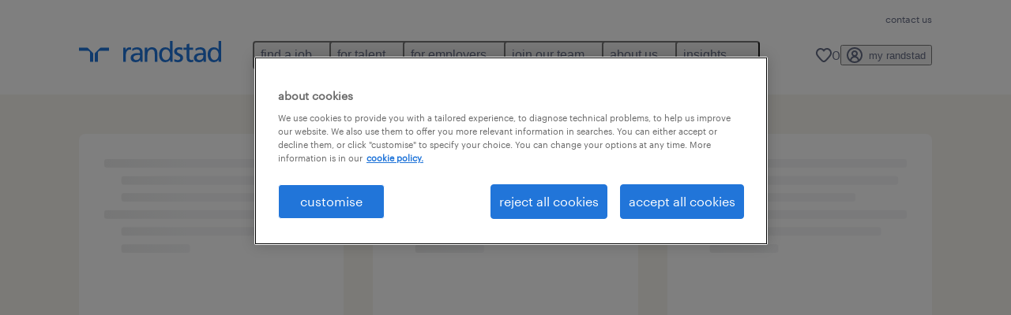

--- FILE ---
content_type: text/html; charset=utf-8
request_url: https://www.randstad.com.au/jobs/page-13/
body_size: 117263
content:

        <!doctype html>
        <html lang="en" dir="ltr" >
            <head>
                <meta name="viewport" content="width=device-width,initial-scale=1">
                <title data-rh="true">Page 13 - Jobs in Australia | Randstad Australia</title>
                
                <script key=structured_data_0 type="application/ld+json">{"@context":"https://schema.org","@type":"FAQPage","mainEntity":[{"@type":"Question","name":"how do i apply for a job? ","acceptedAnswer":{"@type":"Answer","text":"<p>You will find an \u201capply now\u201d button at the top right of every job ad. By clicking on it you will be taken to the application form, which you can fill out with your details and join <a>MyRandstad</a>. Candidates who already have an account with Randstad log in with their access data - this makes the application process even faster. You can also find further information in our <a>FAQs</a>, in which we have answered the most frequently asked questions from candidates.&nbsp;</p>"}},{"@type":"Question","name":"are the salaries mentioned in job ads?","acceptedAnswer":{"@type":"Answer","text":"<p>Some jobs are, some jobs aren't. To find out more about your salary, and your true potential, what you're worth, use our <a>salary checker</a> today and find the job that meets your requirements.&nbsp;</p>"}},{"@type":"Question","name":"i would like to change careers, where can i find out more about jobs to explore?","acceptedAnswer":{"@type":"Answer","text":"<p>On our website you will find information about a wide range of <a>job profiles. </a>Start exploring today!</p>"}},{"@type":"Question","name":"how does the job search at randstad work?","acceptedAnswer":{"@type":"Answer","text":"<p>If you know exactly what you are looking for, enter a job title in the left search field, followed by your postcode or the city where you are looking for work. Click the blue button and you will receive a list of job offers. If you are looking for jobs in general and would like to first get a rough overview of the job offers in and around your area, leave the search field on the left blank and only enter the city or postal code. All job openings in the specified location are listed in the search results. You can further filter your search results: by <a>area of expertise</a>, how far you're willing to travel, and whether you want to work full time, part time, temporarily or in a hybrid model.&nbsp;</p>"}}]}</script>
                <meta data-rh="true" name="title" content="Page 13 - Jobs in Australia | Randstad Australia"/><meta data-rh="true" name="og:title" content="Page 13 - Jobs in Australia | Randstad Australia"/><meta data-rh="true" name="twitter:title" content="Page 13 - Jobs in Australia | Randstad Australia"/><meta data-rh="true" name="description" content="Page 13 - Browse 807 jobs in Australia. Choose from temporary and permanent jobs that&#x27;ll help you reach your career goals."/><meta data-rh="true" name="og:description" content="Page 13 - Browse 807 jobs in Australia. Choose from temporary and permanent jobs that&#x27;ll help you reach your career goals."/><meta data-rh="true" name="twitter:description" content="Page 13 - Browse 807 jobs in Australia. Choose from temporary and permanent jobs that&#x27;ll help you reach your career goals."/><meta data-rh="true" name="robots" content="index"/><meta data-rh="true" name="og:url" content="https://www.randstad.com.au/jobs/page-13/"/><meta data-rh="true" name="twitter:url" content="https://www.randstad.com.au/jobs/page-13/"/><meta data-rh="true" name="og:image" content="https://www.randstad.com.au/search-app/assets/image/randstad-opengraph-partner-for-talent.jpg"/><meta data-rh="true" name="twitter:image" content="https://www.randstad.com.au/search-app/assets/image/randstad-opengraph-partner-for-talent.jpg"/>
                <link data-rh="true" rel="canonical" href="https://www.randstad.com.au/jobs/page-13/"/>
                <link rel="preload" href="/themes/custom/bluex/dist/assets/image/icons.svg" as="image">
                <link rel="preload" href="/themes/custom/bluex/dist/assets/font/Graphik-Regular.woff2" as="font" type="font/woff2" crossorigin />
                <link rel="preload" href="/search-app/assets/css/randstad-optimized.css?v=1767712293964" as="style">
                <link data-chunk="main" rel="preload" as="script" href="/search-app/static/js/runtime-main.afc10f91.js">
<link data-chunk="main" rel="preload" as="script" href="/search-app/static/js/24.0c2ab44f.chunk.js">
<link data-chunk="main" rel="preload" as="script" href="/search-app/static/js/main.d23887bf.chunk.js">
<link data-chunk="Pages-SearchMvp1" rel="preload" as="script" href="/search-app/static/js/0.894555c4.chunk.js">
<link data-chunk="Pages-SearchMvp1" rel="preload" as="script" href="/search-app/static/js/1.fbec15fa.chunk.js">
<link data-chunk="Pages-SearchMvp1" rel="preload" as="script" href="/search-app/static/js/2.5310f42a.chunk.js">
<link data-chunk="Pages-SearchMvp1" rel="preload" as="script" href="/search-app/static/js/4.1be8e0ce.chunk.js">
<link data-chunk="Pages-SearchMvp1" rel="preload" as="script" href="/search-app/static/js/Pages-SearchMvp1.dcc5e98e.chunk.js">
                <link rel="stylesheet" href="/search-app/assets/css/randstad-optimized.css?v=1767712293964">
                <link rel="stylesheet" media="all" href="/search-app/rel/assets/css/rel.css?v=1767712293964" /><link rel="stylesheet" media="all" href="/search-app/rel/assets/css/themes/randstad.css?v=1767712293964" />
                <link rel="stylesheet" href="/search-app/assets/css/captcha.css" />
                
                    <link rel="preload" href="/search-app/assets/css/extra.css?v=1767712293964" as="style" onload="this.onload=null;this.rel='stylesheet'">
                    <noscript><link rel="stylesheet" href="/search-app/assets/css/extra.css?v=1767712293964"></noscript>
                    
                
                <noscript>
                  <link rel="stylesheet" href="/search-app/assets/css/no-js.css?v=1767712293964">
                </noscript>
                <link rel="icon" href="/themes/custom/bluex/favicon.ico" />
                
                <script type="text/javascript">
                  window.loadJs = function (href, defer) {
                    var script = document.createElement('script');
                    script.src = href;
                    script.defer = !!defer;
                    (document.body || document.head).appendChild(script);
                  }

                  "function" === typeof String.prototype.normalize
                    || loadJs("/search-app/assets/js/unorm.js");
                  "function" === typeof SVGRect
                    || loadJs("/search-app/assets/js/svg4everybody.js");
                  !navigator.userAgent.match(/Trident.*rv:11./)
                    || loadJs("/search-app/assets/js/polyfill.js");
                  "function" === typeof TextEncoder
                    && "function" === typeof TextDecoder
                    && "function" === typeof TextEncoder.prototype.encodeInto
                   || loadJs("/search-app/assets/js/fastestsmallesttextencoderdecoder.js");
                </script>
                <script type="text/javascript">(n=>{var r={};function i(e){var t;return(r[e]||(t=r[e]={i:e,l:!1,exports:{}},n[e].call(t.exports,t,t.exports,i),t.l=!0,t)).exports}i.m=n,i.c=r,i.d=function(e,t,n){i.o(e,t)||Object.defineProperty(e,t,{enumerable:!0,get:n})},i.r=function(e){"undefined"!=typeof Symbol&&Symbol.toStringTag&&Object.defineProperty(e,Symbol.toStringTag,{value:"Module"}),Object.defineProperty(e,"__esModule",{value:!0})},i.t=function(t,e){if(1&e&&(t=i(t)),8&e)return t;if(4&e&&"object"==typeof t&&t&&t.__esModule)return t;var n=Object.create(null);if(i.r(n),Object.defineProperty(n,"default",{enumerable:!0,value:t}),2&e&&"string"!=typeof t)for(var r in t)i.d(n,r,function(e){return t[e]}.bind(null,r));return n},i.n=function(e){var t=e&&e.__esModule?function(){return e.default}:function(){return e};return i.d(t,"a",t),t},i.o=function(e,t){return Object.prototype.hasOwnProperty.call(e,t)},i.p="",i(i.s=212)})({212:function(e,t,n){e.exports=n(213)},213:function(e,t,n){n.r(t);t=n(31),n=n.n(t);window.jQuery=n.a,window.$=n.a},31:function(sr,ur,e){var lr,t,n;t="undefined"!=typeof window?window:this,n=function(T,M){function m(e){return"function"==typeof e&&"number"!=typeof e.nodeType&&"function"!=typeof e.item}function R(e){return null!=e&&e===e.window}var t=[],I=Object.getPrototypeOf,s=t.slice,W=t.flat?function(e){return t.flat.call(e)}:function(e){return t.concat.apply([],e)},F=t.push,b=t.indexOf,$={},_=$.toString,B=$.hasOwnProperty,z=B.toString,X=z.call(Object),g={},C=T.document,U={type:!0,src:!0,nonce:!0,noModule:!0};function V(e,t,n){var r,i,o=(n=n||C).createElement("script");if(o.text=e,t)for(r in U)(i=t[r]||t.getAttribute&&t.getAttribute(r))&&o.setAttribute(r,i);n.head.appendChild(o).parentNode.removeChild(o)}function G(e){return null==e?e+"":"object"==typeof e||"function"==typeof e?$[_.call(e)]||"object":typeof e}var Y=/HTML$/i,S=function(e,t){return new S.fn.init(e,t)};function Q(e){var t=!!e&&"length"in e&&e.length,n=G(e);return!m(e)&&!R(e)&&("array"===n||0===t||"number"==typeof t&&0<t&&t-1 in e)}function x(e,t){return e.nodeName&&e.nodeName.toLowerCase()===t.toLowerCase()}S.fn=S.prototype={jquery:"3.7.1",constructor:S,length:0,toArray:function(){return s.call(this)},get:function(e){return null==e?s.call(this):e<0?this[e+this.length]:this[e]},pushStack:function(e){e=S.merge(this.constructor(),e);return e.prevObject=this,e},each:function(e){return S.each(this,e)},map:function(n){return this.pushStack(S.map(this,function(e,t){return n.call(e,t,e)}))},slice:function(){return this.pushStack(s.apply(this,arguments))},first:function(){return this.eq(0)},last:function(){return this.eq(-1)},even:function(){return this.pushStack(S.grep(this,function(e,t){return(t+1)%2}))},odd:function(){return this.pushStack(S.grep(this,function(e,t){return t%2}))},eq:function(e){var t=this.length,e=+e+(e<0?t:0);return this.pushStack(0<=e&&e<t?[this[e]]:[])},end:function(){return this.prevObject||this.constructor()},push:F,sort:t.sort,splice:t.splice},S.extend=S.fn.extend=function(){var e,t,n,r,i,o=arguments[0]||{},a=1,s=arguments.length,u=!1;for("boolean"==typeof o&&(u=o,o=arguments[a]||{},a++),"object"==typeof o||m(o)||(o={}),a===s&&(o=this,a--);a<s;a++)if(null!=(e=arguments[a]))for(t in e)n=e[t],"__proto__"!==t&&o!==n&&(u&&n&&(S.isPlainObject(n)||(r=Array.isArray(n)))?(i=o[t],i=r&&!Array.isArray(i)?[]:r||S.isPlainObject(i)?i:{},r=!1,o[t]=S.extend(u,i,n)):void 0!==n&&(o[t]=n));return o},S.extend({expando:"jQuery"+("3.7.1"+Math.random()).replace(/\D/g,""),isReady:!0,error:function(e){throw new Error(e)},noop:function(){},isPlainObject:function(e){return!(!e||"[object Object]"!==_.call(e)||(e=I(e))&&("function"!=typeof(e=B.call(e,"constructor")&&e.constructor)||z.call(e)!==X))},isEmptyObject:function(e){for(var t in e)return!1;return!0},globalEval:function(e,t,n){V(e,{nonce:t&&t.nonce},n)},each:function(e,t){var n,r=0;if(Q(e))for(n=e.length;r<n&&!1!==t.call(e[r],r,e[r]);r++);else for(r in e)if(!1===t.call(e[r],r,e[r]))break;return e},text:function(e){var t,n="",r=0,i=e.nodeType;if(!i)for(;t=e[r++];)n+=S.text(t);return 1===i||11===i?e.textContent:9===i?e.documentElement.textContent:3===i||4===i?e.nodeValue:n},makeArray:function(e,t){t=t||[];return null!=e&&(Q(Object(e))?S.merge(t,"string"==typeof e?[e]:e):F.call(t,e)),t},inArray:function(e,t,n){return null==t?-1:b.call(t,e,n)},isXMLDoc:function(e){var t=e&&e.namespaceURI,e=e&&(e.ownerDocument||e).documentElement;return!Y.test(t||e&&e.nodeName||"HTML")},merge:function(e,t){for(var n=+t.length,r=0,i=e.length;r<n;r++)e[i++]=t[r];return e.length=i,e},grep:function(e,t,n){for(var r=[],i=0,o=e.length,a=!n;i<o;i++)!t(e[i],i)!=a&&r.push(e[i]);return r},map:function(e,t,n){var r,i,o=0,a=[];if(Q(e))for(r=e.length;o<r;o++)null!=(i=t(e[o],o,n))&&a.push(i);else for(o in e)null!=(i=t(e[o],o,n))&&a.push(i);return W(a)},guid:1,support:g}),"function"==typeof Symbol&&(S.fn[Symbol.iterator]=t[Symbol.iterator]),S.each("Boolean Number String Function Array Date RegExp Object Error Symbol".split(" "),function(e,t){$["[object "+t+"]"]=t.toLowerCase()});var J=t.pop,K=t.sort,Z=t.splice,n="[\\x20\\t\\r\\n\\f]",ee=new RegExp("^"+n+"+|((?:^|[^\\\\])(?:\\\\.)*)"+n+"+$","g"),te=(S.contains=function(e,t){t=t&&t.parentNode;return e===t||!(!t||1!==t.nodeType||!(e.contains?e.contains(t):e.compareDocumentPosition&&16&e.compareDocumentPosition(t)))},/([\0-\x1f\x7f]|^-?\d)|^-$|[^\x80-\uFFFF\w-]/g);function ne(e,t){return t?"\0"===e?"�":e.slice(0,-1)+"\\"+e.charCodeAt(e.length-1).toString(16)+" ":"\\"+e}S.escapeSelector=function(e){return(e+"").replace(te,ne)};var re,w,ie,oe,ae,E,r,k,p,se,i=C,ue=F,j=ue,A=S.expando,D=0,le=0,ce=De(),fe=De(),pe=De(),de=De(),he=function(e,t){return e===t&&(ae=!0),0},ge="checked|selected|async|autofocus|autoplay|controls|defer|disabled|hidden|ismap|loop|multiple|open|readonly|required|scoped",e="(?:\\\\[\\da-fA-F]{1,6}"+n+"?|\\\\[^\\r\\n\\f]|[\\w-]|[^\0-\\x7f])+",o="\\["+n+"*("+e+")(?:"+n+"*([*^$|!~]?=)"+n+"*(?:'((?:\\\\.|[^\\\\'])*)'|\"((?:\\\\.|[^\\\\\"])*)\"|("+e+"))|)"+n+"*\\]",a=":("+e+")(?:\\((('((?:\\\\.|[^\\\\'])*)'|\"((?:\\\\.|[^\\\\\"])*)\")|((?:\\\\.|[^\\\\()[\\]]|"+o+")*)|.*)\\)|)",ye=new RegExp(n+"+","g"),ve=new RegExp("^"+n+"*,"+n+"*"),me=new RegExp("^"+n+"*([>+~]|"+n+")"+n+"*"),xe=new RegExp(n+"|>"),be=new RegExp(a),we=new RegExp("^"+e+"$"),Te={ID:new RegExp("^#("+e+")"),CLASS:new RegExp("^\\.("+e+")"),TAG:new RegExp("^("+e+"|[*])"),ATTR:new RegExp("^"+o),PSEUDO:new RegExp("^"+a),CHILD:new RegExp("^:(only|first|last|nth|nth-last)-(child|of-type)(?:\\("+n+"*(even|odd|(([+-]|)(\\d*)n|)"+n+"*(?:([+-]|)"+n+"*(\\d+)|))"+n+"*\\)|)","i"),bool:new RegExp("^(?:"+ge+")$","i"),needsContext:new RegExp("^"+n+"*[>+~]|:(even|odd|eq|gt|lt|nth|first|last)(?:\\("+n+"*((?:-\\d)?\\d*)"+n+"*\\)|)(?=[^-]|$)","i")},Ce=/^(?:input|select|textarea|button)$/i,Se=/^h\d$/i,Ee=/^(?:#([\w-]+)|(\w+)|\.([\w-]+))$/,ke=/[+~]/,f=new RegExp("\\\\[\\da-fA-F]{1,6}"+n+"?|\\\\([^\\r\\n\\f])","g"),d=function(e,t){e="0x"+e.slice(1)-65536;return t||(e<0?String.fromCharCode(65536+e):String.fromCharCode(e>>10|55296,1023&e|56320))},je=function(){Oe()},Ae=Ie(function(e){return!0===e.disabled&&x(e,"fieldset")},{dir:"parentNode",next:"legend"});try{j.apply(t=s.call(i.childNodes),i.childNodes),t[i.childNodes.length].nodeType}catch(re){j={apply:function(e,t){ue.apply(e,s.call(t))},call:function(e){ue.apply(e,s.call(arguments,1))}}}function N(e,t,n,r){var i,o,a,s,u,l,c=t&&t.ownerDocument,f=t?t.nodeType:9;if(n=n||[],"string"!=typeof e||!e||1!==f&&9!==f&&11!==f)return n;if(!r&&(Oe(t),t=t||E,k)){if(11!==f&&(s=Ee.exec(e)))if(i=s[1]){if(9===f){if(!(l=t.getElementById(i)))return n;if(l.id===i)return j.call(n,l),n}else if(c&&(l=c.getElementById(i))&&N.contains(t,l)&&l.id===i)return j.call(n,l),n}else{if(s[2])return j.apply(n,t.getElementsByTagName(e)),n;if((i=s[3])&&t.getElementsByClassName)return j.apply(n,t.getElementsByClassName(i)),n}if(!(de[e+" "]||p&&p.test(e))){if(l=e,c=t,1===f&&(xe.test(e)||me.test(e))){for((c=ke.test(e)&&He(t.parentNode)||t)==t&&g.scope||((a=t.getAttribute("id"))?a=S.escapeSelector(a):t.setAttribute("id",a=A)),o=(u=Me(e)).length;o--;)u[o]=(a?"#"+a:":scope")+" "+Re(u[o]);l=u.join(",")}try{return j.apply(n,c.querySelectorAll(l)),n}catch(t){de(e,!0)}finally{a===A&&t.removeAttribute("id")}}}return Be(e.replace(ee,"$1"),t,n,r)}function De(){var r=[];return function e(t,n){return r.push(t+" ")>w.cacheLength&&delete e[r.shift()],e[t+" "]=n}}function u(e){return e[A]=!0,e}function Ne(e){var t=E.createElement("fieldset");try{return!!e(t)}catch(e){return!1}finally{t.parentNode&&t.parentNode.removeChild(t)}}function qe(t){return function(e){return"form"in e?e.parentNode&&!1===e.disabled?"label"in e?"label"in e.parentNode?e.parentNode.disabled===t:e.disabled===t:e.isDisabled===t||e.isDisabled!==!t&&Ae(e)===t:e.disabled===t:"label"in e&&e.disabled===t}}function Le(a){return u(function(o){return o=+o,u(function(e,t){for(var n,r=a([],e.length,o),i=r.length;i--;)e[n=r[i]]&&(e[n]=!(t[n]=e[n]))})})}function He(e){return e&&void 0!==e.getElementsByTagName&&e}function Oe(e){var e=e?e.ownerDocument||e:i;return e!=E&&9===e.nodeType&&e.documentElement&&(r=(E=e).documentElement,k=!S.isXMLDoc(E),se=r.matches||r.webkitMatchesSelector||r.msMatchesSelector,r.msMatchesSelector&&i!=E&&(e=E.defaultView)&&e.top!==e&&e.addEventListener("unload",je),g.getById=Ne(function(e){return r.appendChild(e).id=S.expando,!E.getElementsByName||!E.getElementsByName(S.expando).length}),g.disconnectedMatch=Ne(function(e){return se.call(e,"*")}),g.scope=Ne(function(){return E.querySelectorAll(":scope")}),g.cssHas=Ne(function(){try{return E.querySelector(":has(*,:jqfake)"),0}catch(e){return 1}}),g.getById?(w.filter.ID=function(e){var t=e.replace(f,d);return function(e){return e.getAttribute("id")===t}},w.find.ID=function(e,t){if(void 0!==t.getElementById&&k)return(t=t.getElementById(e))?[t]:[]}):(w.filter.ID=function(e){var t=e.replace(f,d);return function(e){e=void 0!==e.getAttributeNode&&e.getAttributeNode("id");return e&&e.value===t}},w.find.ID=function(e,t){if(void 0!==t.getElementById&&k){var n,r,i,o=t.getElementById(e);if(o){if((n=o.getAttributeNode("id"))&&n.value===e)return[o];for(i=t.getElementsByName(e),r=0;o=i[r++];)if((n=o.getAttributeNode("id"))&&n.value===e)return[o]}return[]}}),w.find.TAG=function(e,t){return void 0!==t.getElementsByTagName?t.getElementsByTagName(e):t.querySelectorAll(e)},w.find.CLASS=function(e,t){if(void 0!==t.getElementsByClassName&&k)return t.getElementsByClassName(e)},p=[],Ne(function(e){var t;r.appendChild(e).innerHTML="<a id='"+A+"' href='' disabled='disabled'></a><select id='"+A+"-\r\\' disabled='disabled'><option selected=''></option></select>",e.querySelectorAll("[selected]").length||p.push("\\["+n+"*(?:value|"+ge+")"),e.querySelectorAll("[id~="+A+"-]").length||p.push("~="),e.querySelectorAll("a#"+A+"+*").length||p.push(".#.+[+~]"),e.querySelectorAll(":checked").length||p.push(":checked"),(t=E.createElement("input")).setAttribute("type","hidden"),e.appendChild(t).setAttribute("name","D"),r.appendChild(e).disabled=!0,2!==e.querySelectorAll(":disabled").length&&p.push(":enabled",":disabled"),(t=E.createElement("input")).setAttribute("name",""),e.appendChild(t),e.querySelectorAll("[name='']").length||p.push("\\["+n+"*name"+n+"*="+n+"*(?:''|\"\")")}),g.cssHas||p.push(":has"),p=p.length&&new RegExp(p.join("|")),he=function(e,t){var n;return e===t?(ae=!0,0):!e.compareDocumentPosition-!t.compareDocumentPosition||(1&(n=(e.ownerDocument||e)==(t.ownerDocument||t)?e.compareDocumentPosition(t):1)||!g.sortDetached&&t.compareDocumentPosition(e)===n?e===E||e.ownerDocument==i&&N.contains(i,e)?-1:t===E||t.ownerDocument==i&&N.contains(i,t)?1:oe?b.call(oe,e)-b.call(oe,t):0:4&n?-1:1)}),E}for(re in N.matches=function(e,t){return N(e,null,null,t)},N.matchesSelector=function(e,t){if(Oe(e),k&&!de[t+" "]&&(!p||!p.test(t)))try{var n=se.call(e,t);if(n||g.disconnectedMatch||e.document&&11!==e.document.nodeType)return n}catch(e){de(t,!0)}return 0<N(t,E,null,[e]).length},N.contains=function(e,t){return(e.ownerDocument||e)!=E&&Oe(e),S.contains(e,t)},N.attr=function(e,t){(e.ownerDocument||e)!=E&&Oe(e);var n=w.attrHandle[t.toLowerCase()],n=n&&B.call(w.attrHandle,t.toLowerCase())?n(e,t,!k):void 0;return void 0!==n?n:e.getAttribute(t)},N.error=function(e){throw new Error("Syntax error, unrecognized expression: "+e)},S.uniqueSort=function(e){var t,n=[],r=0,i=0;if(ae=!g.sortStable,oe=!g.sortStable&&s.call(e,0),K.call(e,he),ae){for(;t=e[i++];)t===e[i]&&(r=n.push(i));for(;r--;)Z.call(e,n[r],1)}return oe=null,e},S.fn.uniqueSort=function(){return this.pushStack(S.uniqueSort(s.apply(this)))},(w=S.expr={cacheLength:50,createPseudo:u,match:Te,attrHandle:{},find:{},relative:{">":{dir:"parentNode",first:!0}," ":{dir:"parentNode"},"+":{dir:"previousSibling",first:!0},"~":{dir:"previousSibling"}},preFilter:{ATTR:function(e){return e[1]=e[1].replace(f,d),e[3]=(e[3]||e[4]||e[5]||"").replace(f,d),"~="===e[2]&&(e[3]=" "+e[3]+" "),e.slice(0,4)},CHILD:function(e){return e[1]=e[1].toLowerCase(),"nth"===e[1].slice(0,3)?(e[3]||N.error(e[0]),e[4]=+(e[4]?e[5]+(e[6]||1):2*("even"===e[3]||"odd"===e[3])),e[5]=+(e[7]+e[8]||"odd"===e[3])):e[3]&&N.error(e[0]),e},PSEUDO:function(e){var t,n=!e[6]&&e[2];return Te.CHILD.test(e[0])?null:(e[3]?e[2]=e[4]||e[5]||"":n&&be.test(n)&&(t=(t=Me(n,!0))&&n.indexOf(")",n.length-t)-n.length)&&(e[0]=e[0].slice(0,t),e[2]=n.slice(0,t)),e.slice(0,3))}},filter:{TAG:function(e){var t=e.replace(f,d).toLowerCase();return"*"===e?function(){return!0}:function(e){return x(e,t)}},CLASS:function(e){var t=ce[e+" "];return t||(t=new RegExp("(^|"+n+")"+e+"("+n+"|$)"))&&ce(e,function(e){return t.test("string"==typeof e.className&&e.className||void 0!==e.getAttribute&&e.getAttribute("class")||"")})},ATTR:function(t,n,r){return function(e){e=N.attr(e,t);return null==e?"!="===n:!n||(e+="","="===n?e===r:"!="===n?e!==r:"^="===n?r&&0===e.indexOf(r):"*="===n?r&&-1<e.indexOf(r):"$="===n?r&&e.slice(-r.length)===r:"~="===n?-1<(" "+e.replace(ye," ")+" ").indexOf(r):"|="===n&&(e===r||e.slice(0,r.length+1)===r+"-"))}},CHILD:function(d,e,t,h,g){var y="nth"!==d.slice(0,3),v="last"!==d.slice(-4),m="of-type"===e;return 1===h&&0===g?function(e){return!!e.parentNode}:function(e,t,n){var r,i,o,a,s,u=y!=v?"nextSibling":"previousSibling",l=e.parentNode,c=m&&e.nodeName.toLowerCase(),f=!n&&!m,p=!1;if(l){if(y){for(;u;){for(o=e;o=o[u];)if(m?x(o,c):1===o.nodeType)return!1;s=u="only"===d&&!s&&"nextSibling"}return!0}if(s=[v?l.firstChild:l.lastChild],v&&f){for(p=(a=(r=(i=l[A]||(l[A]={}))[d]||[])[0]===D&&r[1])&&r[2],o=a&&l.childNodes[a];o=++a&&o&&o[u]||(p=a=0,s.pop());)if(1===o.nodeType&&++p&&o===e){i[d]=[D,a,p];break}}else if(!1===(p=f?a=(r=(i=e[A]||(e[A]={}))[d]||[])[0]===D&&r[1]:p))for(;(o=++a&&o&&o[u]||(p=a=0,s.pop()))&&(!(m?x(o,c):1===o.nodeType)||!++p||(f&&((i=o[A]||(o[A]={}))[d]=[D,p]),o!==e)););return(p-=g)===h||p%h==0&&0<=p/h}}},PSEUDO:function(e,o){var t,a=w.pseudos[e]||w.setFilters[e.toLowerCase()]||N.error("unsupported pseudo: "+e);return a[A]?a(o):1<a.length?(t=[e,e,"",o],w.setFilters.hasOwnProperty(e.toLowerCase())?u(function(e,t){for(var n,r=a(e,o),i=r.length;i--;)e[n=b.call(e,r[i])]=!(t[n]=r[i])}):function(e){return a(e,0,t)}):a}},pseudos:{not:u(function(e){var r=[],i=[],s=_e(e.replace(ee,"$1"));return s[A]?u(function(e,t,n,r){for(var i,o=s(e,null,r,[]),a=e.length;a--;)(i=o[a])&&(e[a]=!(t[a]=i))}):function(e,t,n){return r[0]=e,s(r,null,n,i),r[0]=null,!i.pop()}}),has:u(function(t){return function(e){return 0<N(t,e).length}}),contains:u(function(t){return t=t.replace(f,d),function(e){return-1<(e.textContent||S.text(e)).indexOf(t)}}),lang:u(function(n){return we.test(n||"")||N.error("unsupported lang: "+n),n=n.replace(f,d).toLowerCase(),function(e){var t;do{if(t=k?e.lang:e.getAttribute("xml:lang")||e.getAttribute("lang"))return(t=t.toLowerCase())===n||0===t.indexOf(n+"-")}while((e=e.parentNode)&&1===e.nodeType);return!1}}),target:function(e){var t=T.location&&T.location.hash;return t&&t.slice(1)===e.id},root:function(e){return e===r},focus:function(e){return e===(()=>{try{return E.activeElement}catch(e){}})()&&E.hasFocus()&&!!(e.type||e.href||~e.tabIndex)},enabled:qe(!1),disabled:qe(!0),checked:function(e){return x(e,"input")&&!!e.checked||x(e,"option")&&!!e.selected},selected:function(e){return e.parentNode&&e.parentNode.selectedIndex,!0===e.selected},empty:function(e){for(e=e.firstChild;e;e=e.nextSibling)if(e.nodeType<6)return!1;return!0},parent:function(e){return!w.pseudos.empty(e)},header:function(e){return Se.test(e.nodeName)},input:function(e){return Ce.test(e.nodeName)},button:function(e){return x(e,"input")&&"button"===e.type||x(e,"button")},text:function(e){return x(e,"input")&&"text"===e.type&&(null==(e=e.getAttribute("type"))||"text"===e.toLowerCase())},first:Le(function(){return[0]}),last:Le(function(e,t){return[t-1]}),eq:Le(function(e,t,n){return[n<0?n+t:n]}),even:Le(function(e,t){for(var n=0;n<t;n+=2)e.push(n);return e}),odd:Le(function(e,t){for(var n=1;n<t;n+=2)e.push(n);return e}),lt:Le(function(e,t,n){for(var r=n<0?n+t:t<n?t:n;0<=--r;)e.push(r);return e}),gt:Le(function(e,t,n){for(var r=n<0?n+t:n;++r<t;)e.push(r);return e})}}).pseudos.nth=w.pseudos.eq,{radio:!0,checkbox:!0,file:!0,password:!0,image:!0})w.pseudos[re]=(t=>function(e){return x(e,"input")&&e.type===t})(re);for(re in{submit:!0,reset:!0})w.pseudos[re]=(t=>function(e){return(x(e,"input")||x(e,"button"))&&e.type===t})(re);function Pe(){}function Me(e,t){var n,r,i,o,a,s,u,l=fe[e+" "];if(l)return t?0:l.slice(0);for(a=e,s=[],u=w.preFilter;a;){for(o in n&&!(r=ve.exec(a))||(r&&(a=a.slice(r[0].length)||a),s.push(i=[])),n=!1,(r=me.exec(a))&&(n=r.shift(),i.push({value:n,type:r[0].replace(ee," ")}),a=a.slice(n.length)),w.filter)!(r=Te[o].exec(a))||u[o]&&!(r=u[o](r))||(n=r.shift(),i.push({value:n,type:o,matches:r}),a=a.slice(n.length));if(!n)break}return t?a.length:a?N.error(e):fe(e,s).slice(0)}function Re(e){for(var t=0,n=e.length,r="";t<n;t++)r+=e[t].value;return r}function Ie(a,e,t){var s=e.dir,u=e.next,l=u||s,c=t&&"parentNode"===l,f=le++;return e.first?function(e,t,n){for(;e=e[s];)if(1===e.nodeType||c)return a(e,t,n);return!1}:function(e,t,n){var r,i,o=[D,f];if(n){for(;e=e[s];)if((1===e.nodeType||c)&&a(e,t,n))return!0}else for(;e=e[s];)if(1===e.nodeType||c)if(i=e[A]||(e[A]={}),u&&x(e,u))e=e[s]||e;else{if((r=i[l])&&r[0]===D&&r[1]===f)return o[2]=r[2];if((i[l]=o)[2]=a(e,t,n))return!0}return!1}}function We(i){return 1<i.length?function(e,t,n){for(var r=i.length;r--;)if(!i[r](e,t,n))return!1;return!0}:i[0]}function Fe(e,t,n,r,i){for(var o,a=[],s=0,u=e.length,l=null!=t;s<u;s++)!(o=e[s])||n&&!n(o,r,i)||(a.push(o),l&&t.push(s));return a}function $e(d,h,g,y,v,e){return y&&!y[A]&&(y=$e(y)),v&&!v[A]&&(v=$e(v,e)),u(function(e,t,n,r){var i,o,a,s,u=[],l=[],c=t.length,f=e||((e,t,n)=>{for(var r=0,i=t.length;r<i;r++)N(e,t[r],n);return n})(h||"*",n.nodeType?[n]:n,[]),p=!d||!e&&h?f:Fe(f,u,d,n,r);if(g?g(p,s=v||(e?d:c||y)?[]:t,n,r):s=p,y)for(i=Fe(s,l),y(i,[],n,r),o=i.length;o--;)(a=i[o])&&(s[l[o]]=!(p[l[o]]=a));if(e){if(v||d){if(v){for(i=[],o=s.length;o--;)(a=s[o])&&i.push(p[o]=a);v(null,s=[],i,r)}for(o=s.length;o--;)(a=s[o])&&-1<(i=v?b.call(e,a):u[o])&&(e[i]=!(t[i]=a))}}else s=Fe(s===t?s.splice(c,s.length):s),v?v(null,t,s,r):j.apply(t,s)})}function _e(e,t){var n,y,v,m,x,r=[],i=[],o=pe[e+" "];if(!o){for(n=(t=t||Me(e)).length;n--;)((o=function e(t){for(var r,n,i,o=t.length,a=w.relative[t[0].type],s=a||w.relative[" "],u=a?1:0,l=Ie(function(e){return e===r},s,!0),c=Ie(function(e){return-1<b.call(r,e)},s,!0),f=[function(e,t,n){return e=!a&&(n||t!=ie)||((r=t).nodeType?l:c)(e,t,n),r=null,e}];u<o;u++)if(n=w.relative[t[u].type])f=[Ie(We(f),n)];else{if((n=w.filter[t[u].type].apply(null,t[u].matches))[A]){for(i=++u;i<o&&!w.relative[t[i].type];i++);return $e(1<u&&We(f),1<u&&Re(t.slice(0,u-1).concat({value:" "===t[u-2].type?"*":""})).replace(ee,"$1"),n,u<i&&e(t.slice(u,i)),i<o&&e(t=t.slice(i)),i<o&&Re(t))}f.push(n)}return We(f)}(t[n]))[A]?r:i).push(o);(o=pe(e,(y=i,m=0<(v=r).length,x=0<y.length,m?u(a):a))).selector=e}function a(e,t,n,r,i){var o,a,s,u=0,l="0",c=e&&[],f=[],p=ie,d=e||x&&w.find.TAG("*",i),h=D+=null==p?1:Math.random()||.1,g=d.length;for(i&&(ie=t==E||t||i);l!==g&&null!=(o=d[l]);l++){if(x&&o){for(a=0,t||o.ownerDocument==E||(Oe(o),n=!k);s=y[a++];)if(s(o,t||E,n)){j.call(r,o);break}i&&(D=h)}m&&((o=!s&&o)&&u--,e)&&c.push(o)}if(u+=l,m&&l!==u){for(a=0;s=v[a++];)s(c,f,t,n);if(e){if(0<u)for(;l--;)c[l]||f[l]||(f[l]=J.call(r));f=Fe(f)}j.apply(r,f),i&&!e&&0<f.length&&1<u+v.length&&S.uniqueSort(r)}return i&&(D=h,ie=p),c}return o}function Be(e,t,n,r){var i,o,a,s,u,l="function"==typeof e&&e,c=!r&&Me(e=l.selector||e);if(n=n||[],1===c.length){if(2<(o=c[0]=c[0].slice(0)).length&&"ID"===(a=o[0]).type&&9===t.nodeType&&k&&w.relative[o[1].type]){if(!(t=(w.find.ID(a.matches[0].replace(f,d),t)||[])[0]))return n;l&&(t=t.parentNode),e=e.slice(o.shift().value.length)}for(i=Te.needsContext.test(e)?0:o.length;i--&&(a=o[i],!w.relative[s=a.type]);)if((u=w.find[s])&&(r=u(a.matches[0].replace(f,d),ke.test(o[0].type)&&He(t.parentNode)||t))){if(o.splice(i,1),e=r.length&&Re(o))break;return j.apply(n,r),n}}return(l||_e(e,c))(r,t,!k,n,!t||ke.test(e)&&He(t.parentNode)||t),n}Pe.prototype=w.filters=w.pseudos,w.setFilters=new Pe,g.sortStable=A.split("").sort(he).join("")===A,Oe(),g.sortDetached=Ne(function(e){return 1&e.compareDocumentPosition(E.createElement("fieldset"))}),S.find=N,S.expr[":"]=S.expr.pseudos,S.unique=S.uniqueSort,N.compile=_e,N.select=Be,N.setDocument=Oe,N.tokenize=Me,N.escape=S.escapeSelector,N.getText=S.text,N.isXML=S.isXMLDoc,N.selectors=S.expr,N.support=S.support,N.uniqueSort=S.uniqueSort;function ze(e,t,n){for(var r=[],i=void 0!==n;(e=e[t])&&9!==e.nodeType;)if(1===e.nodeType){if(i&&S(e).is(n))break;r.push(e)}return r}function Xe(e,t){for(var n=[];e;e=e.nextSibling)1===e.nodeType&&e!==t&&n.push(e);return n}var Ue=S.expr.match.needsContext,Ve=/^<([a-z][^\/\0>:\x20\t\r\n\f]*)[\x20\t\r\n\f]*\/?>(?:<\/\1>|)$/i;function Ge(e,n,r){return m(n)?S.grep(e,function(e,t){return!!n.call(e,t,e)!==r}):n.nodeType?S.grep(e,function(e){return e===n!==r}):"string"!=typeof n?S.grep(e,function(e){return-1<b.call(n,e)!==r}):S.filter(n,e,r)}S.filter=function(e,t,n){var r=t[0];return n&&(e=":not("+e+")"),1===t.length&&1===r.nodeType?S.find.matchesSelector(r,e)?[r]:[]:S.find.matches(e,S.grep(t,function(e){return 1===e.nodeType}))},S.fn.extend({find:function(e){var t,n,r=this.length,i=this;if("string"!=typeof e)return this.pushStack(S(e).filter(function(){for(t=0;t<r;t++)if(S.contains(i[t],this))return!0}));for(n=this.pushStack([]),t=0;t<r;t++)S.find(e,i[t],n);return 1<r?S.uniqueSort(n):n},filter:function(e){return this.pushStack(Ge(this,e||[],!1))},not:function(e){return this.pushStack(Ge(this,e||[],!0))},is:function(e){return!!Ge(this,"string"==typeof e&&Ue.test(e)?S(e):e||[],!1).length}});var Ye,Qe=/^(?:\s*(<[\w\W]+>)[^>]*|#([\w-]+))$/,Je=((S.fn.init=function(e,t,n){if(e){if(n=n||Ye,"string"!=typeof e)return e.nodeType?(this[0]=e,this.length=1,this):m(e)?void 0!==n.ready?n.ready(e):e(S):S.makeArray(e,this);if(!(r="<"===e[0]&&">"===e[e.length-1]&&3<=e.length?[null,e,null]:Qe.exec(e))||!r[1]&&t)return(!t||t.jquery?t||n:this.constructor(t)).find(e);if(r[1]){if(t=t instanceof S?t[0]:t,S.merge(this,S.parseHTML(r[1],t&&t.nodeType?t.ownerDocument||t:C,!0)),Ve.test(r[1])&&S.isPlainObject(t))for(var r in t)m(this[r])?this[r](t[r]):this.attr(r,t[r])}else(n=C.getElementById(r[2]))&&(this[0]=n,this.length=1)}return this}).prototype=S.fn,Ye=S(C),/^(?:parents|prev(?:Until|All))/),Ke={children:!0,contents:!0,next:!0,prev:!0};function Ze(e,t){for(;(e=e[t])&&1!==e.nodeType;);return e}S.fn.extend({has:function(e){var t=S(e,this),n=t.length;return this.filter(function(){for(var e=0;e<n;e++)if(S.contains(this,t[e]))return!0})},closest:function(e,t){var n,r=0,i=this.length,o=[],a="string"!=typeof e&&S(e);if(!Ue.test(e))for(;r<i;r++)for(n=this[r];n&&n!==t;n=n.parentNode)if(n.nodeType<11&&(a?-1<a.index(n):1===n.nodeType&&S.find.matchesSelector(n,e))){o.push(n);break}return this.pushStack(1<o.length?S.uniqueSort(o):o)},index:function(e){return e?"string"==typeof e?b.call(S(e),this[0]):b.call(this,e.jquery?e[0]:e):this[0]&&this[0].parentNode?this.first().prevAll().length:-1},add:function(e,t){return this.pushStack(S.uniqueSort(S.merge(this.get(),S(e,t))))},addBack:function(e){return this.add(null==e?this.prevObject:this.prevObject.filter(e))}}),S.each({parent:function(e){e=e.parentNode;return e&&11!==e.nodeType?e:null},parents:function(e){return ze(e,"parentNode")},parentsUntil:function(e,t,n){return ze(e,"parentNode",n)},next:function(e){return Ze(e,"nextSibling")},prev:function(e){return Ze(e,"previousSibling")},nextAll:function(e){return ze(e,"nextSibling")},prevAll:function(e){return ze(e,"previousSibling")},nextUntil:function(e,t,n){return ze(e,"nextSibling",n)},prevUntil:function(e,t,n){return ze(e,"previousSibling",n)},siblings:function(e){return Xe((e.parentNode||{}).firstChild,e)},children:function(e){return Xe(e.firstChild)},contents:function(e){return null!=e.contentDocument&&I(e.contentDocument)?e.contentDocument:(x(e,"template")&&(e=e.content||e),S.merge([],e.childNodes))}},function(r,i){S.fn[r]=function(e,t){var n=S.map(this,i,e);return(t="Until"!==r.slice(-5)?e:t)&&"string"==typeof t&&(n=S.filter(t,n)),1<this.length&&(Ke[r]||S.uniqueSort(n),Je.test(r))&&n.reverse(),this.pushStack(n)}});var q=/[^\x20\t\r\n\f]+/g;function et(e){return e}function tt(e){throw e}function nt(e,t,n,r){var i;try{e&&m(i=e.promise)?i.call(e).done(t).fail(n):e&&m(i=e.then)?i.call(e,t,n):t.apply(void 0,[e].slice(r))}catch(e){n.apply(void 0,[e])}}S.Callbacks=function(r){var e,n;r="string"==typeof r?(e=r,n={},S.each(e.match(q)||[],function(e,t){n[t]=!0}),n):S.extend({},r);function i(){for(s=s||r.once,a=o=!0;l.length;c=-1)for(t=l.shift();++c<u.length;)!1===u[c].apply(t[0],t[1])&&r.stopOnFalse&&(c=u.length,t=!1);r.memory||(t=!1),o=!1,s&&(u=t?[]:"")}var o,t,a,s,u=[],l=[],c=-1,f={add:function(){return u&&(t&&!o&&(c=u.length-1,l.push(t)),function n(e){S.each(e,function(e,t){m(t)?r.unique&&f.has(t)||u.push(t):t&&t.length&&"string"!==G(t)&&n(t)})}(arguments),t)&&!o&&i(),this},remove:function(){return S.each(arguments,function(e,t){for(var n;-1<(n=S.inArray(t,u,n));)u.splice(n,1),n<=c&&c--}),this},has:function(e){return e?-1<S.inArray(e,u):0<u.length},empty:function(){return u=u&&[],this},disable:function(){return s=l=[],u=t="",this},disabled:function(){return!u},lock:function(){return s=l=[],t||o||(u=t=""),this},locked:function(){return!!s},fireWith:function(e,t){return s||(t=[e,(t=t||[]).slice?t.slice():t],l.push(t),o)||i(),this},fire:function(){return f.fireWith(this,arguments),this},fired:function(){return!!a}};return f},S.extend({Deferred:function(e){var o=[["notify","progress",S.Callbacks("memory"),S.Callbacks("memory"),2],["resolve","done",S.Callbacks("once memory"),S.Callbacks("once memory"),0,"resolved"],["reject","fail",S.Callbacks("once memory"),S.Callbacks("once memory"),1,"rejected"]],i="pending",a={state:function(){return i},always:function(){return s.done(arguments).fail(arguments),this},catch:function(e){return a.then(null,e)},pipe:function(){var i=arguments;return S.Deferred(function(r){S.each(o,function(e,t){var n=m(i[t[4]])&&i[t[4]];s[t[1]](function(){var e=n&&n.apply(this,arguments);e&&m(e.promise)?e.promise().progress(r.notify).done(r.resolve).fail(r.reject):r[t[0]+"With"](this,n?[e]:arguments)})}),i=null}).promise()},then:function(t,n,r){var u=0;function l(i,o,a,s){return function(){function e(){var e,t;if(!(i<u)){if((e=a.apply(n,r))===o.promise())throw new TypeError("Thenable self-resolution");t=e&&("object"==typeof e||"function"==typeof e)&&e.then,m(t)?s?t.call(e,l(u,o,et,s),l(u,o,tt,s)):(u++,t.call(e,l(u,o,et,s),l(u,o,tt,s),l(u,o,et,o.notifyWith))):(a!==et&&(n=void 0,r=[e]),(s||o.resolveWith)(n,r))}}var n=this,r=arguments,t=s?e:function(){try{e()}catch(e){S.Deferred.exceptionHook&&S.Deferred.exceptionHook(e,t.error),u<=i+1&&(a!==tt&&(n=void 0,r=[e]),o.rejectWith(n,r))}};i?t():(S.Deferred.getErrorHook?t.error=S.Deferred.getErrorHook():S.Deferred.getStackHook&&(t.error=S.Deferred.getStackHook()),T.setTimeout(t))}}return S.Deferred(function(e){o[0][3].add(l(0,e,m(r)?r:et,e.notifyWith)),o[1][3].add(l(0,e,m(t)?t:et)),o[2][3].add(l(0,e,m(n)?n:tt))}).promise()},promise:function(e){return null!=e?S.extend(e,a):a}},s={};return S.each(o,function(e,t){var n=t[2],r=t[5];a[t[1]]=n.add,r&&n.add(function(){i=r},o[3-e][2].disable,o[3-e][3].disable,o[0][2].lock,o[0][3].lock),n.add(t[3].fire),s[t[0]]=function(){return s[t[0]+"With"](this===s?void 0:this,arguments),this},s[t[0]+"With"]=n.fireWith}),a.promise(s),e&&e.call(s,s),s},when:function(e){function t(t){return function(e){i[t]=this,o[t]=1<arguments.length?s.call(arguments):e,--n||a.resolveWith(i,o)}}var n=arguments.length,r=n,i=Array(r),o=s.call(arguments),a=S.Deferred();if(n<=1&&(nt(e,a.done(t(r)).resolve,a.reject,!n),"pending"===a.state()||m(o[r]&&o[r].then)))return a.then();for(;r--;)nt(o[r],t(r),a.reject);return a.promise()}});var rt=/^(Eval|Internal|Range|Reference|Syntax|Type|URI)Error$/,it=(S.Deferred.exceptionHook=function(e,t){T.console&&T.console.warn&&e&&rt.test(e.name)&&T.console.warn("jQuery.Deferred exception: "+e.message,e.stack,t)},S.readyException=function(e){T.setTimeout(function(){throw e})},S.Deferred());function ot(){C.removeEventListener("DOMContentLoaded",ot),T.removeEventListener("load",ot),S.ready()}S.fn.ready=function(e){return it.then(e).catch(function(e){S.readyException(e)}),this},S.extend({isReady:!1,readyWait:1,ready:function(e){(!0===e?--S.readyWait:S.isReady)||(S.isReady=!0)!==e&&0<--S.readyWait||it.resolveWith(C,[S])}}),S.ready.then=it.then,"complete"===C.readyState||"loading"!==C.readyState&&!C.documentElement.doScroll?T.setTimeout(S.ready):(C.addEventListener("DOMContentLoaded",ot),T.addEventListener("load",ot));function c(e,t,n,r,i,o,a){var s=0,u=e.length,l=null==n;if("object"===G(n))for(s in i=!0,n)c(e,t,s,n[s],!0,o,a);else if(void 0!==r&&(i=!0,m(r)||(a=!0),t=l?a?(t.call(e,r),null):(l=t,function(e,t,n){return l.call(S(e),n)}):t))for(;s<u;s++)t(e[s],n,a?r:r.call(e[s],s,t(e[s],n)));return i?e:l?t.call(e):u?t(e[0],n):o}var at=/^-ms-/,st=/-([a-z])/g;function ut(e,t){return t.toUpperCase()}function L(e){return e.replace(at,"ms-").replace(st,ut)}function lt(e){return 1===e.nodeType||9===e.nodeType||!+e.nodeType}function ct(){this.expando=S.expando+ct.uid++}ct.uid=1,ct.prototype={cache:function(e){var t=e[this.expando];return t||(t={},lt(e)&&(e.nodeType?e[this.expando]=t:Object.defineProperty(e,this.expando,{value:t,configurable:!0}))),t},set:function(e,t,n){var r,i=this.cache(e);if("string"==typeof t)i[L(t)]=n;else for(r in t)i[L(r)]=t[r];return i},get:function(e,t){return void 0===t?this.cache(e):e[this.expando]&&e[this.expando][L(t)]},access:function(e,t,n){return void 0===t||t&&"string"==typeof t&&void 0===n?this.get(e,t):(this.set(e,t,n),void 0!==n?n:t)},remove:function(e,t){var n,r=e[this.expando];if(void 0!==r){if(void 0!==t){n=(t=Array.isArray(t)?t.map(L):(t=L(t))in r?[t]:t.match(q)||[]).length;for(;n--;)delete r[t[n]]}void 0!==t&&!S.isEmptyObject(r)||(e.nodeType?e[this.expando]=void 0:delete e[this.expando])}},hasData:function(e){e=e[this.expando];return void 0!==e&&!S.isEmptyObject(e)}};var v=new ct,l=new ct,ft=/^(?:\{[\w\W]*\}|\[[\w\W]*\])$/,pt=/[A-Z]/g;function dt(e,t,n){var r,i;if(void 0===n&&1===e.nodeType)if(r="data-"+t.replace(pt,"-$&").toLowerCase(),"string"==typeof(n=e.getAttribute(r))){try{n="true"===(i=n)||"false"!==i&&("null"===i?null:i===+i+""?+i:ft.test(i)?JSON.parse(i):i)}catch(e){}l.set(e,t,n)}else n=void 0;return n}S.extend({hasData:function(e){return l.hasData(e)||v.hasData(e)},data:function(e,t,n){return l.access(e,t,n)},removeData:function(e,t){l.remove(e,t)},_data:function(e,t,n){return v.access(e,t,n)},_removeData:function(e,t){v.remove(e,t)}}),S.fn.extend({data:function(n,e){var t,r,i,o=this[0],a=o&&o.attributes;if(void 0!==n)return"object"==typeof n?this.each(function(){l.set(this,n)}):c(this,function(e){var t;if(o&&void 0===e)return void 0!==(t=l.get(o,n))||void 0!==(t=dt(o,n))?t:void 0;this.each(function(){l.set(this,n,e)})},null,e,1<arguments.length,null,!0);if(this.length&&(i=l.get(o),1===o.nodeType)&&!v.get(o,"hasDataAttrs")){for(t=a.length;t--;)a[t]&&0===(r=a[t].name).indexOf("data-")&&(r=L(r.slice(5)),dt(o,r,i[r]));v.set(o,"hasDataAttrs",!0)}return i},removeData:function(e){return this.each(function(){l.remove(this,e)})}}),S.extend({queue:function(e,t,n){var r;if(e)return r=v.get(e,t=(t||"fx")+"queue"),n&&(!r||Array.isArray(n)?r=v.access(e,t,S.makeArray(n)):r.push(n)),r||[]},dequeue:function(e,t){t=t||"fx";var n=S.queue(e,t),r=n.length,i=n.shift(),o=S._queueHooks(e,t);"inprogress"===i&&(i=n.shift(),r--),i&&("fx"===t&&n.unshift("inprogress"),delete o.stop,i.call(e,function(){S.dequeue(e,t)},o)),!r&&o&&o.empty.fire()},_queueHooks:function(e,t){var n=t+"queueHooks";return v.get(e,n)||v.access(e,n,{empty:S.Callbacks("once memory").add(function(){v.remove(e,[t+"queue",n])})})}}),S.fn.extend({queue:function(t,n){var e=2;return"string"!=typeof t&&(n=t,t="fx",e--),arguments.length<e?S.queue(this[0],t):void 0===n?this:this.each(function(){var e=S.queue(this,t,n);S._queueHooks(this,t),"fx"===t&&"inprogress"!==e[0]&&S.dequeue(this,t)})},dequeue:function(e){return this.each(function(){S.dequeue(this,e)})},clearQueue:function(e){return this.queue(e||"fx",[])},promise:function(e,t){function n(){--i||o.resolveWith(a,[a])}var r,i=1,o=S.Deferred(),a=this,s=this.length;for("string"!=typeof e&&(t=e,e=void 0),e=e||"fx";s--;)(r=v.get(a[s],e+"queueHooks"))&&r.empty&&(i++,r.empty.add(n));return n(),o.promise(t)}});function ht(e,t){return"none"===(e=t||e).style.display||""===e.style.display&&mt(e)&&"none"===S.css(e,"display")}var e=/[+-]?(?:\d*\.|)\d+(?:[eE][+-]?\d+|)/.source,gt=new RegExp("^(?:([+-])=|)("+e+")([a-z%]*)$","i"),yt=["Top","Right","Bottom","Left"],vt=C.documentElement,mt=function(e){return S.contains(e.ownerDocument,e)},xt={composed:!0};vt.getRootNode&&(mt=function(e){return S.contains(e.ownerDocument,e)||e.getRootNode(xt)===e.ownerDocument});function bt(e,t,n,r){var i,o,a=20,s=r?function(){return r.cur()}:function(){return S.css(e,t,"")},u=s(),l=n&&n[3]||(S.cssNumber[t]?"":"px"),c=e.nodeType&&(S.cssNumber[t]||"px"!==l&&+u)&&gt.exec(S.css(e,t));if(c&&c[3]!==l){for(l=l||c[3],c=+(u/=2)||1;a--;)S.style(e,t,c+l),(1-o)*(1-(o=s()/u||.5))<=0&&(a=0),c/=o;S.style(e,t,(c*=2)+l),n=n||[]}return n&&(c=+c||+u||0,i=n[1]?c+(n[1]+1)*n[2]:+n[2],r)&&(r.unit=l,r.start=c,r.end=i),i}var wt={};function Tt(e,t){for(var n,r,i,o,a,s=[],u=0,l=e.length;u<l;u++)(r=e[u]).style&&(n=r.style.display,t?("none"===n&&(s[u]=v.get(r,"display")||null,s[u]||(r.style.display="")),""===r.style.display&&ht(r)&&(s[u]=(a=o=void 0,o=(i=r).ownerDocument,(a=wt[i=i.nodeName])||(o=o.body.appendChild(o.createElement(i)),a=S.css(o,"display"),o.parentNode.removeChild(o),wt[i]=a="none"===a?"block":a)))):"none"!==n&&(s[u]="none",v.set(r,"display",n)));for(u=0;u<l;u++)null!=s[u]&&(e[u].style.display=s[u]);return e}S.fn.extend({show:function(){return Tt(this,!0)},hide:function(){return Tt(this)},toggle:function(e){return"boolean"==typeof e?e?this.show():this.hide():this.each(function(){ht(this)?S(this).show():S(this).hide()})}});var Ct=/^(?:checkbox|radio)$/i,St=/<([a-z][^\/\0>\x20\t\r\n\f]*)/i,Et=/^$|^module$|\/(?:java|ecma)script/i,o=C.createDocumentFragment().appendChild(C.createElement("div")),h=((a=C.createElement("input")).setAttribute("type","radio"),a.setAttribute("checked","checked"),a.setAttribute("name","t"),o.appendChild(a),g.checkClone=o.cloneNode(!0).cloneNode(!0).lastChild.checked,o.innerHTML="<textarea>x</textarea>",g.noCloneChecked=!!o.cloneNode(!0).lastChild.defaultValue,o.innerHTML="<option></option>",g.option=!!o.lastChild,{thead:[1,"<table>","</table>"],col:[2,"<table><colgroup>","</colgroup></table>"],tr:[2,"<table><tbody>","</tbody></table>"],td:[3,"<table><tbody><tr>","</tr></tbody></table>"],_default:[0,"",""]});function y(e,t){var n=void 0!==e.getElementsByTagName?e.getElementsByTagName(t||"*"):void 0!==e.querySelectorAll?e.querySelectorAll(t||"*"):[];return void 0===t||t&&x(e,t)?S.merge([e],n):n}function kt(e,t){for(var n=0,r=e.length;n<r;n++)v.set(e[n],"globalEval",!t||v.get(t[n],"globalEval"))}h.tbody=h.tfoot=h.colgroup=h.caption=h.thead,h.th=h.td,g.option||(h.optgroup=h.option=[1,"<select multiple='multiple'>","</select>"]);var jt=/<|&#?\w+;/;function At(e,t,n,r,i){for(var o,a,s,u,l,c=t.createDocumentFragment(),f=[],p=0,d=e.length;p<d;p++)if((o=e[p])||0===o)if("object"===G(o))S.merge(f,o.nodeType?[o]:o);else if(jt.test(o)){for(a=a||c.appendChild(t.createElement("div")),s=(St.exec(o)||["",""])[1].toLowerCase(),s=h[s]||h._default,a.innerHTML=s[1]+S.htmlPrefilter(o)+s[2],l=s[0];l--;)a=a.lastChild;S.merge(f,a.childNodes),(a=c.firstChild).textContent=""}else f.push(t.createTextNode(o));for(c.textContent="",p=0;o=f[p++];)if(r&&-1<S.inArray(o,r))i&&i.push(o);else if(u=mt(o),a=y(c.appendChild(o),"script"),u&&kt(a),n)for(l=0;o=a[l++];)Et.test(o.type||"")&&n.push(o);return c}var Dt=/^([^.]*)(?:\.(.+)|)/;function Nt(){return!0}function qt(){return!1}function Lt(e,t,n,r,i,o){var a,s;if("object"==typeof t){for(s in"string"!=typeof n&&(r=r||n,n=void 0),t)Lt(e,s,n,r,t[s],o);return e}if(null==r&&null==i?(i=n,r=n=void 0):null==i&&("string"==typeof n?(i=r,r=void 0):(i=r,r=n,n=void 0)),!1===i)i=qt;else if(!i)return e;return 1===o&&(a=i,(i=function(e){return S().off(e),a.apply(this,arguments)}).guid=a.guid||(a.guid=S.guid++)),e.each(function(){S.event.add(this,t,i,r,n)})}function Ht(e,r,t){t?(v.set(e,r,!1),S.event.add(e,r,{namespace:!1,handler:function(e){var t,n=v.get(this,r);if(1&e.isTrigger&&this[r]){if(n)(S.event.special[r]||{}).delegateType&&e.stopPropagation();else if(n=s.call(arguments),v.set(this,r,n),this[r](),t=v.get(this,r),v.set(this,r,!1),n!==t)return e.stopImmediatePropagation(),e.preventDefault(),t}else n&&(v.set(this,r,S.event.trigger(n[0],n.slice(1),this)),e.stopPropagation(),e.isImmediatePropagationStopped=Nt)}})):void 0===v.get(e,r)&&S.event.add(e,r,Nt)}S.event={global:{},add:function(t,e,n,r,i){var o,a,s,u,l,c,f,p,d,h=v.get(t);if(lt(t))for(n.handler&&(n=(o=n).handler,i=o.selector),i&&S.find.matchesSelector(vt,i),n.guid||(n.guid=S.guid++),s=(s=h.events)||(h.events=Object.create(null)),a=(a=h.handle)||(h.handle=function(e){return void 0!==S&&S.event.triggered!==e.type?S.event.dispatch.apply(t,arguments):void 0}),u=(e=(e||"").match(q)||[""]).length;u--;)f=d=(p=Dt.exec(e[u])||[])[1],p=(p[2]||"").split(".").sort(),f&&(l=S.event.special[f]||{},f=(i?l.delegateType:l.bindType)||f,l=S.event.special[f]||{},d=S.extend({type:f,origType:d,data:r,handler:n,guid:n.guid,selector:i,needsContext:i&&S.expr.match.needsContext.test(i),namespace:p.join(".")},o),(c=s[f])||((c=s[f]=[]).delegateCount=0,l.setup&&!1!==l.setup.call(t,r,p,a))||t.addEventListener&&t.addEventListener(f,a),l.add&&(l.add.call(t,d),d.handler.guid||(d.handler.guid=n.guid)),i?c.splice(c.delegateCount++,0,d):c.push(d),S.event.global[f]=!0)},remove:function(e,t,n,r,i){var o,a,s,u,l,c,f,p,d,h,g,y=v.hasData(e)&&v.get(e);if(y&&(u=y.events)){for(l=(t=(t||"").match(q)||[""]).length;l--;)if(d=g=(s=Dt.exec(t[l])||[])[1],h=(s[2]||"").split(".").sort(),d){for(f=S.event.special[d]||{},p=u[d=(r?f.delegateType:f.bindType)||d]||[],s=s[2]&&new RegExp("(^|\\.)"+h.join("\\.(?:.*\\.|)")+"(\\.|$)"),a=o=p.length;o--;)c=p[o],!i&&g!==c.origType||n&&n.guid!==c.guid||s&&!s.test(c.namespace)||r&&r!==c.selector&&("**"!==r||!c.selector)||(p.splice(o,1),c.selector&&p.delegateCount--,f.remove&&f.remove.call(e,c));a&&!p.length&&(f.teardown&&!1!==f.teardown.call(e,h,y.handle)||S.removeEvent(e,d,y.handle),delete u[d])}else for(d in u)S.event.remove(e,d+t[l],n,r,!0);S.isEmptyObject(u)&&v.remove(e,"handle events")}},dispatch:function(e){var t,n,r,i,o,a=new Array(arguments.length),s=S.event.fix(e),e=(v.get(this,"events")||Object.create(null))[s.type]||[],u=S.event.special[s.type]||{};for(a[0]=s,t=1;t<arguments.length;t++)a[t]=arguments[t];if(s.delegateTarget=this,!u.preDispatch||!1!==u.preDispatch.call(this,s)){for(o=S.event.handlers.call(this,s,e),t=0;(r=o[t++])&&!s.isPropagationStopped();)for(s.currentTarget=r.elem,n=0;(i=r.handlers[n++])&&!s.isImmediatePropagationStopped();)s.rnamespace&&!1!==i.namespace&&!s.rnamespace.test(i.namespace)||(s.handleObj=i,s.data=i.data,void 0!==(i=((S.event.special[i.origType]||{}).handle||i.handler).apply(r.elem,a))&&!1===(s.result=i)&&(s.preventDefault(),s.stopPropagation()));return u.postDispatch&&u.postDispatch.call(this,s),s.result}},handlers:function(e,t){var n,r,i,o,a,s=[],u=t.delegateCount,l=e.target;if(u&&l.nodeType&&!("click"===e.type&&1<=e.button))for(;l!==this;l=l.parentNode||this)if(1===l.nodeType&&("click"!==e.type||!0!==l.disabled)){for(o=[],a={},n=0;n<u;n++)void 0===a[i=(r=t[n]).selector+" "]&&(a[i]=r.needsContext?-1<S(i,this).index(l):S.find(i,this,null,[l]).length),a[i]&&o.push(r);o.length&&s.push({elem:l,handlers:o})}return l=this,u<t.length&&s.push({elem:l,handlers:t.slice(u)}),s},addProp:function(t,e){Object.defineProperty(S.Event.prototype,t,{enumerable:!0,configurable:!0,get:m(e)?function(){if(this.originalEvent)return e(this.originalEvent)}:function(){if(this.originalEvent)return this.originalEvent[t]},set:function(e){Object.defineProperty(this,t,{enumerable:!0,configurable:!0,writable:!0,value:e})}})},fix:function(e){return e[S.expando]?e:new S.Event(e)},special:{load:{noBubble:!0},click:{setup:function(e){e=this||e;return Ct.test(e.type)&&e.click&&x(e,"input")&&Ht(e,"click",!0),!1},trigger:function(e){e=this||e;return Ct.test(e.type)&&e.click&&x(e,"input")&&Ht(e,"click"),!0},_default:function(e){e=e.target;return Ct.test(e.type)&&e.click&&x(e,"input")&&v.get(e,"click")||x(e,"a")}},beforeunload:{postDispatch:function(e){void 0!==e.result&&e.originalEvent&&(e.originalEvent.returnValue=e.result)}}}},S.removeEvent=function(e,t,n){e.removeEventListener&&e.removeEventListener(t,n)},S.Event=function(e,t){if(!(this instanceof S.Event))return new S.Event(e,t);e&&e.type?(this.originalEvent=e,this.type=e.type,this.isDefaultPrevented=e.defaultPrevented||void 0===e.defaultPrevented&&!1===e.returnValue?Nt:qt,this.target=e.target&&3===e.target.nodeType?e.target.parentNode:e.target,this.currentTarget=e.currentTarget,this.relatedTarget=e.relatedTarget):this.type=e,t&&S.extend(this,t),this.timeStamp=e&&e.timeStamp||Date.now(),this[S.expando]=!0},S.Event.prototype={constructor:S.Event,isDefaultPrevented:qt,isPropagationStopped:qt,isImmediatePropagationStopped:qt,isSimulated:!1,preventDefault:function(){var e=this.originalEvent;this.isDefaultPrevented=Nt,e&&!this.isSimulated&&e.preventDefault()},stopPropagation:function(){var e=this.originalEvent;this.isPropagationStopped=Nt,e&&!this.isSimulated&&e.stopPropagation()},stopImmediatePropagation:function(){var e=this.originalEvent;this.isImmediatePropagationStopped=Nt,e&&!this.isSimulated&&e.stopImmediatePropagation(),this.stopPropagation()}},S.each({altKey:!0,bubbles:!0,cancelable:!0,changedTouches:!0,ctrlKey:!0,detail:!0,eventPhase:!0,metaKey:!0,pageX:!0,pageY:!0,shiftKey:!0,view:!0,char:!0,code:!0,charCode:!0,key:!0,keyCode:!0,button:!0,buttons:!0,clientX:!0,clientY:!0,offsetX:!0,offsetY:!0,pointerId:!0,pointerType:!0,screenX:!0,screenY:!0,targetTouches:!0,toElement:!0,touches:!0,which:!0},S.event.addProp),S.each({focus:"focusin",blur:"focusout"},function(r,i){function o(e){var t,n;C.documentMode?(t=v.get(this,"handle"),(n=S.event.fix(e)).type="focusin"===e.type?"focus":"blur",n.isSimulated=!0,t(e),n.target===n.currentTarget&&t(n)):S.event.simulate(i,e.target,S.event.fix(e))}S.event.special[r]={setup:function(){var e;if(Ht(this,r,!0),!C.documentMode)return!1;(e=v.get(this,i))||this.addEventListener(i,o),v.set(this,i,(e||0)+1)},trigger:function(){return Ht(this,r),!0},teardown:function(){var e;if(!C.documentMode)return!1;(e=v.get(this,i)-1)?v.set(this,i,e):(this.removeEventListener(i,o),v.remove(this,i))},_default:function(e){return v.get(e.target,r)},delegateType:i},S.event.special[i]={setup:function(){var e=this.ownerDocument||this.document||this,t=C.documentMode?this:e,n=v.get(t,i);n||(C.documentMode?this.addEventListener(i,o):e.addEventListener(r,o,!0)),v.set(t,i,(n||0)+1)},teardown:function(){var e=this.ownerDocument||this.document||this,t=C.documentMode?this:e,n=v.get(t,i)-1;n?v.set(t,i,n):(C.documentMode?this.removeEventListener(i,o):e.removeEventListener(r,o,!0),v.remove(t,i))}}}),S.each({mouseenter:"mouseover",mouseleave:"mouseout",pointerenter:"pointerover",pointerleave:"pointerout"},function(e,i){S.event.special[e]={delegateType:i,bindType:i,handle:function(e){var t,n=e.relatedTarget,r=e.handleObj;return n&&(n===this||S.contains(this,n))||(e.type=r.origType,t=r.handler.apply(this,arguments),e.type=i),t}}}),S.fn.extend({on:function(e,t,n,r){return Lt(this,e,t,n,r)},one:function(e,t,n,r){return Lt(this,e,t,n,r,1)},off:function(e,t,n){var r,i;if(e&&e.preventDefault&&e.handleObj)r=e.handleObj,S(e.delegateTarget).off(r.namespace?r.origType+"."+r.namespace:r.origType,r.selector,r.handler);else{if("object"!=typeof e)return!1!==t&&"function"!=typeof t||(n=t,t=void 0),!1===n&&(n=qt),this.each(function(){S.event.remove(this,e,n,t)});for(i in e)this.off(i,t,e[i])}return this}});var Ot=/<script|<style|<link/i,Pt=/checked\s*(?:[^=]|=\s*.checked.)/i,Mt=/^\s*<!\[CDATA\[|\]\]>\s*$/g;function Rt(e,t){return x(e,"table")&&x(11!==t.nodeType?t:t.firstChild,"tr")&&S(e).children("tbody")[0]||e}function It(e){return e.type=(null!==e.getAttribute("type"))+"/"+e.type,e}function Wt(e){return"true/"===(e.type||"").slice(0,5)?e.type=e.type.slice(5):e.removeAttribute("type"),e}function Ft(e,t){var n,r,i,o;if(1===t.nodeType){if(v.hasData(e)&&(o=v.get(e).events))for(i in v.remove(t,"handle events"),o)for(n=0,r=o[i].length;n<r;n++)S.event.add(t,i,o[i][n]);l.hasData(e)&&(e=l.access(e),e=S.extend({},e),l.set(t,e))}}function $t(n,r,i,o){r=W(r);var e,t,a,s,u,l,c=0,f=n.length,p=f-1,d=r[0],h=m(d);if(h||1<f&&"string"==typeof d&&!g.checkClone&&Pt.test(d))return n.each(function(e){var t=n.eq(e);h&&(r[0]=d.call(this,e,t.html())),$t(t,r,i,o)});if(f&&(t=(e=At(r,n[0].ownerDocument,!1,n,o)).firstChild,1===e.childNodes.length&&(e=t),t||o)){for(s=(a=S.map(y(e,"script"),It)).length;c<f;c++)u=e,c!==p&&(u=S.clone(u,!0,!0),s)&&S.merge(a,y(u,"script")),i.call(n[c],u,c);if(s)for(l=a[a.length-1].ownerDocument,S.map(a,Wt),c=0;c<s;c++)u=a[c],Et.test(u.type||"")&&!v.access(u,"globalEval")&&S.contains(l,u)&&(u.src&&"module"!==(u.type||"").toLowerCase()?S._evalUrl&&!u.noModule&&S._evalUrl(u.src,{nonce:u.nonce||u.getAttribute("nonce")},l):V(u.textContent.replace(Mt,""),u,l))}return n}function _t(e,t,n){for(var r,i=t?S.filter(t,e):e,o=0;null!=(r=i[o]);o++)n||1!==r.nodeType||S.cleanData(y(r)),r.parentNode&&(n&&mt(r)&&kt(y(r,"script")),r.parentNode.removeChild(r));return e}S.extend({htmlPrefilter:function(e){return e},clone:function(e,t,n){var r,i,o,a,s,u,l,c=e.cloneNode(!0),f=mt(e);if(!(g.noCloneChecked||1!==e.nodeType&&11!==e.nodeType||S.isXMLDoc(e)))for(a=y(c),r=0,i=(o=y(e)).length;r<i;r++)s=o[r],u=a[r],l=void 0,"input"===(l=u.nodeName.toLowerCase())&&Ct.test(s.type)?u.checked=s.checked:"input"!==l&&"textarea"!==l||(u.defaultValue=s.defaultValue);if(t)if(n)for(o=o||y(e),a=a||y(c),r=0,i=o.length;r<i;r++)Ft(o[r],a[r]);else Ft(e,c);return 0<(a=y(c,"script")).length&&kt(a,!f&&y(e,"script")),c},cleanData:function(e){for(var t,n,r,i=S.event.special,o=0;void 0!==(n=e[o]);o++)if(lt(n)){if(t=n[v.expando]){if(t.events)for(r in t.events)i[r]?S.event.remove(n,r):S.removeEvent(n,r,t.handle);n[v.expando]=void 0}n[l.expando]&&(n[l.expando]=void 0)}}}),S.fn.extend({detach:function(e){return _t(this,e,!0)},remove:function(e){return _t(this,e)},text:function(e){return c(this,function(e){return void 0===e?S.text(this):this.empty().each(function(){1!==this.nodeType&&11!==this.nodeType&&9!==this.nodeType||(this.textContent=e)})},null,e,arguments.length)},append:function(){return $t(this,arguments,function(e){1!==this.nodeType&&11!==this.nodeType&&9!==this.nodeType||Rt(this,e).appendChild(e)})},prepend:function(){return $t(this,arguments,function(e){var t;1!==this.nodeType&&11!==this.nodeType&&9!==this.nodeType||(t=Rt(this,e)).insertBefore(e,t.firstChild)})},before:function(){return $t(this,arguments,function(e){this.parentNode&&this.parentNode.insertBefore(e,this)})},after:function(){return $t(this,arguments,function(e){this.parentNode&&this.parentNode.insertBefore(e,this.nextSibling)})},empty:function(){for(var e,t=0;null!=(e=this[t]);t++)1===e.nodeType&&(S.cleanData(y(e,!1)),e.textContent="");return this},clone:function(e,t){return e=null!=e&&e,t=null==t?e:t,this.map(function(){return S.clone(this,e,t)})},html:function(e){return c(this,function(e){var t=this[0]||{},n=0,r=this.length;if(void 0===e&&1===t.nodeType)return t.innerHTML;if("string"==typeof e&&!Ot.test(e)&&!h[(St.exec(e)||["",""])[1].toLowerCase()]){e=S.htmlPrefilter(e);try{for(;n<r;n++)1===(t=this[n]||{}).nodeType&&(S.cleanData(y(t,!1)),t.innerHTML=e);t=0}catch(e){}}t&&this.empty().append(e)},null,e,arguments.length)},replaceWith:function(){var n=[];return $t(this,arguments,function(e){var t=this.parentNode;S.inArray(this,n)<0&&(S.cleanData(y(this)),t)&&t.replaceChild(e,this)},n)}}),S.each({appendTo:"append",prependTo:"prepend",insertBefore:"before",insertAfter:"after",replaceAll:"replaceWith"},function(e,a){S.fn[e]=function(e){for(var t,n=[],r=S(e),i=r.length-1,o=0;o<=i;o++)t=o===i?this:this.clone(!0),S(r[o])[a](t),F.apply(n,t.get());return this.pushStack(n)}});function Bt(e){var t=e.ownerDocument.defaultView;return(t=t&&t.opener?t:T).getComputedStyle(e)}function zt(e,t,n){var r,i={};for(r in t)i[r]=e.style[r],e.style[r]=t[r];for(r in n=n.call(e),t)e.style[r]=i[r];return n}var Xt,Ut,Vt,Gt,Yt,Qt,Jt,H,Kt=new RegExp("^("+e+")(?!px)[a-z%]+$","i"),Zt=/^--/,en=new RegExp(yt.join("|"),"i");function tn(e,t,n){var r,i=Zt.test(t),o=e.style;return(n=n||Bt(e))&&(r=n.getPropertyValue(t)||n[t],""!==(r=i?r&&(r.replace(ee,"$1")||void 0):r)||mt(e)||(r=S.style(e,t)),!g.pixelBoxStyles())&&Kt.test(r)&&en.test(t)&&(i=o.width,e=o.minWidth,t=o.maxWidth,o.minWidth=o.maxWidth=o.width=r,r=n.width,o.width=i,o.minWidth=e,o.maxWidth=t),void 0!==r?r+"":r}function nn(e,t){return{get:function(){if(!e())return(this.get=t).apply(this,arguments);delete this.get}}}function rn(){var e;H&&(Jt.style.cssText="position:absolute;left:-11111px;width:60px;margin-top:1px;padding:0;border:0",H.style.cssText="position:relative;display:block;box-sizing:border-box;overflow:scroll;margin:auto;border:1px;padding:1px;width:60%;top:1%",vt.appendChild(Jt).appendChild(H),e=T.getComputedStyle(H),Xt="1%"!==e.top,Qt=12===on(e.marginLeft),H.style.right="60%",Gt=36===on(e.right),Ut=36===on(e.width),H.style.position="absolute",Vt=12===on(H.offsetWidth/3),vt.removeChild(Jt),H=null)}function on(e){return Math.round(parseFloat(e))}Jt=C.createElement("div"),(H=C.createElement("div")).style&&(H.style.backgroundClip="content-box",H.cloneNode(!0).style.backgroundClip="",g.clearCloneStyle="content-box"===H.style.backgroundClip,S.extend(g,{boxSizingReliable:function(){return rn(),Ut},pixelBoxStyles:function(){return rn(),Gt},pixelPosition:function(){return rn(),Xt},reliableMarginLeft:function(){return rn(),Qt},scrollboxSize:function(){return rn(),Vt},reliableTrDimensions:function(){var e,t,n;return null==Yt&&(e=C.createElement("table"),t=C.createElement("tr"),n=C.createElement("div"),e.style.cssText="position:absolute;left:-11111px;border-collapse:separate",t.style.cssText="box-sizing:content-box;border:1px solid",t.style.height="1px",n.style.height="9px",n.style.display="block",vt.appendChild(e).appendChild(t).appendChild(n),n=T.getComputedStyle(t),Yt=parseInt(n.height,10)+parseInt(n.borderTopWidth,10)+parseInt(n.borderBottomWidth,10)===t.offsetHeight,vt.removeChild(e)),Yt}}));var an=["Webkit","Moz","ms"],sn=C.createElement("div").style,un={};function ln(e){return S.cssProps[e]||un[e]||(e in sn?e:un[e]=(e=>{for(var t=e[0].toUpperCase()+e.slice(1),n=an.length;n--;)if((e=an[n]+t)in sn)return e})(e)||e)}var cn=/^(none|table(?!-c[ea]).+)/,fn={position:"absolute",visibility:"hidden",display:"block"},pn={letterSpacing:"0",fontWeight:"400"};function dn(e,t,n){var r=gt.exec(t);return r?Math.max(0,r[2]-(n||0))+(r[3]||"px"):t}function hn(e,t,n,r,i,o){var a="width"===t?1:0,s=0,u=0,l=0;if(n===(r?"border":"content"))return 0;for(;a<4;a+=2)"margin"===n&&(l+=S.css(e,n+yt[a],!0,i)),r?("content"===n&&(u-=S.css(e,"padding"+yt[a],!0,i)),"margin"!==n&&(u-=S.css(e,"border"+yt[a]+"Width",!0,i))):(u+=S.css(e,"padding"+yt[a],!0,i),"padding"!==n?u+=S.css(e,"border"+yt[a]+"Width",!0,i):s+=S.css(e,"border"+yt[a]+"Width",!0,i));return!r&&0<=o&&(u+=Math.max(0,Math.ceil(e["offset"+t[0].toUpperCase()+t.slice(1)]-o-u-s-.5))||0),u+l}function gn(e,t,n){var r=Bt(e),i=(!g.boxSizingReliable()||n)&&"border-box"===S.css(e,"boxSizing",!1,r),o=i,a=tn(e,t,r),s="offset"+t[0].toUpperCase()+t.slice(1);if(Kt.test(a)){if(!n)return a;a="auto"}return(!g.boxSizingReliable()&&i||!g.reliableTrDimensions()&&x(e,"tr")||"auto"===a||!parseFloat(a)&&"inline"===S.css(e,"display",!1,r))&&e.getClientRects().length&&(i="border-box"===S.css(e,"boxSizing",!1,r),o=s in e)&&(a=e[s]),(a=parseFloat(a)||0)+hn(e,t,n||(i?"border":"content"),o,r,a)+"px"}function O(e,t,n,r,i){return new O.prototype.init(e,t,n,r,i)}S.extend({cssHooks:{opacity:{get:function(e,t){if(t)return""===(t=tn(e,"opacity"))?"1":t}}},cssNumber:{animationIterationCount:!0,aspectRatio:!0,borderImageSlice:!0,columnCount:!0,flexGrow:!0,flexShrink:!0,fontWeight:!0,gridArea:!0,gridColumn:!0,gridColumnEnd:!0,gridColumnStart:!0,gridRow:!0,gridRowEnd:!0,gridRowStart:!0,lineHeight:!0,opacity:!0,order:!0,orphans:!0,scale:!0,widows:!0,zIndex:!0,zoom:!0,fillOpacity:!0,floodOpacity:!0,stopOpacity:!0,strokeMiterlimit:!0,strokeOpacity:!0},cssProps:{},style:function(e,t,n,r){if(e&&3!==e.nodeType&&8!==e.nodeType&&e.style){var i,o,a,s=L(t),u=Zt.test(t),l=e.style;if(u||(t=ln(s)),a=S.cssHooks[t]||S.cssHooks[s],void 0===n)return a&&"get"in a&&void 0!==(i=a.get(e,!1,r))?i:l[t];"string"==(o=typeof n)&&(i=gt.exec(n))&&i[1]&&(n=bt(e,t,i),o="number"),null!=n&&n==n&&("number"!==o||u||(n+=i&&i[3]||(S.cssNumber[s]?"":"px")),g.clearCloneStyle||""!==n||0!==t.indexOf("background")||(l[t]="inherit"),a&&"set"in a&&void 0===(n=a.set(e,n,r))||(u?l.setProperty(t,n):l[t]=n))}},css:function(e,t,n,r){var i,o=L(t);return Zt.test(t)||(t=ln(o)),"normal"===(i=void 0===(i=(o=S.cssHooks[t]||S.cssHooks[o])&&"get"in o?o.get(e,!0,n):i)?tn(e,t,r):i)&&t in pn&&(i=pn[t]),(""===n||n)&&(o=parseFloat(i),!0===n||isFinite(o))?o||0:i}}),S.each(["height","width"],function(e,a){S.cssHooks[a]={get:function(e,t,n){if(t)return!cn.test(S.css(e,"display"))||e.getClientRects().length&&e.getBoundingClientRect().width?gn(e,a,n):zt(e,fn,function(){return gn(e,a,n)})},set:function(e,t,n){var r=Bt(e),i=!g.scrollboxSize()&&"absolute"===r.position,o=(i||n)&&"border-box"===S.css(e,"boxSizing",!1,r),n=n?hn(e,a,n,o,r):0;return o&&i&&(n-=Math.ceil(e["offset"+a[0].toUpperCase()+a.slice(1)]-parseFloat(r[a])-hn(e,a,"border",!1,r)-.5)),n&&(o=gt.exec(t))&&"px"!==(o[3]||"px")&&(e.style[a]=t,t=S.css(e,a)),dn(0,t,n)}}}),S.cssHooks.marginLeft=nn(g.reliableMarginLeft,function(e,t){if(t)return(parseFloat(tn(e,"marginLeft"))||e.getBoundingClientRect().left-zt(e,{marginLeft:0},function(){return e.getBoundingClientRect().left}))+"px"}),S.each({margin:"",padding:"",border:"Width"},function(i,o){S.cssHooks[i+o]={expand:function(e){for(var t=0,n={},r="string"==typeof e?e.split(" "):[e];t<4;t++)n[i+yt[t]+o]=r[t]||r[t-2]||r[0];return n}},"margin"!==i&&(S.cssHooks[i+o].set=dn)}),S.fn.extend({css:function(e,t){return c(this,function(e,t,n){var r,i,o={},a=0;if(Array.isArray(t)){for(r=Bt(e),i=t.length;a<i;a++)o[t[a]]=S.css(e,t[a],!1,r);return o}return void 0!==n?S.style(e,t,n):S.css(e,t)},e,t,1<arguments.length)}}),((S.Tween=O).prototype={constructor:O,init:function(e,t,n,r,i,o){this.elem=e,this.prop=n,this.easing=i||S.easing._default,this.options=t,this.start=this.now=this.cur(),this.end=r,this.unit=o||(S.cssNumber[n]?"":"px")},cur:function(){var e=O.propHooks[this.prop];return(e&&e.get?e:O.propHooks._default).get(this)},run:function(e){var t,n=O.propHooks[this.prop];return this.options.duration?this.pos=t=S.easing[this.easing](e,this.options.duration*e,0,1,this.options.duration):this.pos=t=e,this.now=(this.end-this.start)*t+this.start,this.options.step&&this.options.step.call(this.elem,this.now,this),(n&&n.set?n:O.propHooks._default).set(this),this}}).init.prototype=O.prototype,(O.propHooks={_default:{get:function(e){return 1!==e.elem.nodeType||null!=e.elem[e.prop]&&null==e.elem.style[e.prop]?e.elem[e.prop]:(e=S.css(e.elem,e.prop,""))&&"auto"!==e?e:0},set:function(e){S.fx.step[e.prop]?S.fx.step[e.prop](e):1!==e.elem.nodeType||!S.cssHooks[e.prop]&&null==e.elem.style[ln(e.prop)]?e.elem[e.prop]=e.now:S.style(e.elem,e.prop,e.now+e.unit)}}}).scrollTop=O.propHooks.scrollLeft={set:function(e){e.elem.nodeType&&e.elem.parentNode&&(e.elem[e.prop]=e.now)}},S.easing={linear:function(e){return e},swing:function(e){return.5-Math.cos(e*Math.PI)/2},_default:"swing"},S.fx=O.prototype.init,S.fx.step={};var yn,vn,mn=/^(?:toggle|show|hide)$/,xn=/queueHooks$/;function bn(){vn&&(!1===C.hidden&&T.requestAnimationFrame?T.requestAnimationFrame(bn):T.setTimeout(bn,S.fx.interval),S.fx.tick())}function wn(){return T.setTimeout(function(){yn=void 0}),yn=Date.now()}function Tn(e,t){var n,r=0,i={height:e};for(t=t?1:0;r<4;r+=2-t)i["margin"+(n=yt[r])]=i["padding"+n]=e;return t&&(i.opacity=i.width=e),i}function Cn(e,t,n){for(var r,i=(P.tweeners[t]||[]).concat(P.tweeners["*"]),o=0,a=i.length;o<a;o++)if(r=i[o].call(n,t,e))return r}function P(i,e,t){var n,o,r,a,s,u,l,c=0,f=P.prefilters.length,p=S.Deferred().always(function(){delete d.elem}),d=function(){if(o)return!1;for(var e=yn||wn(),e=Math.max(0,h.startTime+h.duration-e),t=1-(e/h.duration||0),n=0,r=h.tweens.length;n<r;n++)h.tweens[n].run(t);return p.notifyWith(i,[h,t,e]),t<1&&r?e:(r||p.notifyWith(i,[h,1,0]),p.resolveWith(i,[h]),!1)},h=p.promise({elem:i,props:S.extend({},e),opts:S.extend(!0,{specialEasing:{},easing:S.easing._default},t),originalProperties:e,originalOptions:t,startTime:yn||wn(),duration:t.duration,tweens:[],createTween:function(e,t){t=S.Tween(i,h.opts,e,t,h.opts.specialEasing[e]||h.opts.easing);return h.tweens.push(t),t},stop:function(e){var t=0,n=e?h.tweens.length:0;if(!o){for(o=!0;t<n;t++)h.tweens[t].run(1);e?(p.notifyWith(i,[h,1,0]),p.resolveWith(i,[h,e])):p.rejectWith(i,[h,e])}return this}}),g=h.props,y=g,v=h.opts.specialEasing;for(r in y)if(s=v[a=L(r)],u=y[r],Array.isArray(u)&&(s=u[1],u=y[r]=u[0]),r!==a&&(y[a]=u,delete y[r]),(l=S.cssHooks[a])&&"expand"in l)for(r in u=l.expand(u),delete y[a],u)r in y||(y[r]=u[r],v[r]=s);else v[a]=s;for(;c<f;c++)if(n=P.prefilters[c].call(h,i,g,h.opts))return m(n.stop)&&(S._queueHooks(h.elem,h.opts.queue).stop=n.stop.bind(n)),n;return S.map(g,Cn,h),m(h.opts.start)&&h.opts.start.call(i,h),h.progress(h.opts.progress).done(h.opts.done,h.opts.complete).fail(h.opts.fail).always(h.opts.always),S.fx.timer(S.extend(d,{elem:i,anim:h,queue:h.opts.queue})),h}S.Animation=S.extend(P,{tweeners:{"*":[function(e,t){var n=this.createTween(e,t);return bt(n.elem,e,gt.exec(t),n),n}]},tweener:function(e,t){for(var n,r=0,i=(e=m(e)?(t=e,["*"]):e.match(q)).length;r<i;r++)n=e[r],P.tweeners[n]=P.tweeners[n]||[],P.tweeners[n].unshift(t)},prefilters:[function(e,t,n){var r,i,o,a,s,u,l,c="width"in t||"height"in t,f=this,p={},d=e.style,h=e.nodeType&&ht(e),g=v.get(e,"fxshow");for(r in n.queue||(null==(a=S._queueHooks(e,"fx")).unqueued&&(a.unqueued=0,s=a.empty.fire,a.empty.fire=function(){a.unqueued||s()}),a.unqueued++,f.always(function(){f.always(function(){a.unqueued--,S.queue(e,"fx").length||a.empty.fire()})})),t)if(i=t[r],mn.test(i)){if(delete t[r],o=o||"toggle"===i,i===(h?"hide":"show")){if("show"!==i||!g||void 0===g[r])continue;h=!0}p[r]=g&&g[r]||S.style(e,r)}if((u=!S.isEmptyObject(t))||!S.isEmptyObject(p))for(r in c&&1===e.nodeType&&(n.overflow=[d.overflow,d.overflowX,d.overflowY],null==(l=g&&g.display)&&(l=v.get(e,"display")),"none"===(c=S.css(e,"display"))&&(l?c=l:(Tt([e],!0),l=e.style.display||l,c=S.css(e,"display"),Tt([e]))),"inline"===c||"inline-block"===c&&null!=l)&&"none"===S.css(e,"float")&&(u||(f.done(function(){d.display=l}),null==l&&(c=d.display,l="none"===c?"":c)),d.display="inline-block"),n.overflow&&(d.overflow="hidden",f.always(function(){d.overflow=n.overflow[0],d.overflowX=n.overflow[1],d.overflowY=n.overflow[2]})),u=!1,p)u||(g?"hidden"in g&&(h=g.hidden):g=v.access(e,"fxshow",{display:l}),o&&(g.hidden=!h),h&&Tt([e],!0),f.done(function(){for(r in h||Tt([e]),v.remove(e,"fxshow"),p)S.style(e,r,p[r])})),u=Cn(h?g[r]:0,r,f),r in g||(g[r]=u.start,h&&(u.end=u.start,u.start=0))}],prefilter:function(e,t){t?P.prefilters.unshift(e):P.prefilters.push(e)}}),S.speed=function(e,t,n){var r=e&&"object"==typeof e?S.extend({},e):{complete:n||!n&&t||m(e)&&e,duration:e,easing:n&&t||t&&!m(t)&&t};return S.fx.off?r.duration=0:"number"!=typeof r.duration&&(r.duration in S.fx.speeds?r.duration=S.fx.speeds[r.duration]:r.duration=S.fx.speeds._default),null!=r.queue&&!0!==r.queue||(r.queue="fx"),r.old=r.complete,r.complete=function(){m(r.old)&&r.old.call(this),r.queue&&S.dequeue(this,r.queue)},r},S.fn.extend({fadeTo:function(e,t,n,r){return this.filter(ht).css("opacity",0).show().end().animate({opacity:t},e,n,r)},animate:function(t,e,n,r){function i(){var e=P(this,S.extend({},t),a);(o||v.get(this,"finish"))&&e.stop(!0)}var o=S.isEmptyObject(t),a=S.speed(e,n,r);return i.finish=i,o||!1===a.queue?this.each(i):this.queue(a.queue,i)},stop:function(i,e,o){function a(e){var t=e.stop;delete e.stop,t(o)}return"string"!=typeof i&&(o=e,e=i,i=void 0),e&&this.queue(i||"fx",[]),this.each(function(){var e=!0,t=null!=i&&i+"queueHooks",n=S.timers,r=v.get(this);if(t)r[t]&&r[t].stop&&a(r[t]);else for(t in r)r[t]&&r[t].stop&&xn.test(t)&&a(r[t]);for(t=n.length;t--;)n[t].elem!==this||null!=i&&n[t].queue!==i||(n[t].anim.stop(o),e=!1,n.splice(t,1));!e&&o||S.dequeue(this,i)})},finish:function(a){return!1!==a&&(a=a||"fx"),this.each(function(){var e,t=v.get(this),n=t[a+"queue"],r=t[a+"queueHooks"],i=S.timers,o=n?n.length:0;for(t.finish=!0,S.queue(this,a,[]),r&&r.stop&&r.stop.call(this,!0),e=i.length;e--;)i[e].elem===this&&i[e].queue===a&&(i[e].anim.stop(!0),i.splice(e,1));for(e=0;e<o;e++)n[e]&&n[e].finish&&n[e].finish.call(this);delete t.finish})}}),S.each(["toggle","show","hide"],function(e,r){var i=S.fn[r];S.fn[r]=function(e,t,n){return null==e||"boolean"==typeof e?i.apply(this,arguments):this.animate(Tn(r,!0),e,t,n)}}),S.each({slideDown:Tn("show"),slideUp:Tn("hide"),slideToggle:Tn("toggle"),fadeIn:{opacity:"show"},fadeOut:{opacity:"hide"},fadeToggle:{opacity:"toggle"}},function(e,r){S.fn[e]=function(e,t,n){return this.animate(r,e,t,n)}}),S.timers=[],S.fx.tick=function(){var e,t=0,n=S.timers;for(yn=Date.now();t<n.length;t++)(e=n[t])()||n[t]!==e||n.splice(t--,1);n.length||S.fx.stop(),yn=void 0},S.fx.timer=function(e){S.timers.push(e),S.fx.start()},S.fx.interval=13,S.fx.start=function(){vn||(vn=!0,bn())},S.fx.stop=function(){vn=null},S.fx.speeds={slow:600,fast:200,_default:400},S.fn.delay=function(r,e){return r=S.fx&&S.fx.speeds[r]||r,this.queue(e=e||"fx",function(e,t){var n=T.setTimeout(e,r);t.stop=function(){T.clearTimeout(n)}})},a=C.createElement("input"),o=C.createElement("select").appendChild(C.createElement("option")),a.type="checkbox",g.checkOn=""!==a.value,g.optSelected=o.selected,(a=C.createElement("input")).value="t",a.type="radio",g.radioValue="t"===a.value;var Sn,En=S.expr.attrHandle,kn=(S.fn.extend({attr:function(e,t){return c(this,S.attr,e,t,1<arguments.length)},removeAttr:function(e){return this.each(function(){S.removeAttr(this,e)})}}),S.extend({attr:function(e,t,n){var r,i,o=e.nodeType;if(3!==o&&8!==o&&2!==o)return void 0===e.getAttribute?S.prop(e,t,n):(1===o&&S.isXMLDoc(e)||(i=S.attrHooks[t.toLowerCase()]||(S.expr.match.bool.test(t)?Sn:void 0)),void 0!==n?null===n?void S.removeAttr(e,t):i&&"set"in i&&void 0!==(r=i.set(e,n,t))?r:(e.setAttribute(t,n+""),n):!(i&&"get"in i&&null!==(r=i.get(e,t)))&&null==(r=S.find.attr(e,t))?void 0:r)},attrHooks:{type:{set:function(e,t){var n;if(!g.radioValue&&"radio"===t&&x(e,"input"))return n=e.value,e.setAttribute("type",t),n&&(e.value=n),t}}},removeAttr:function(e,t){var n,r=0,i=t&&t.match(q);if(i&&1===e.nodeType)for(;n=i[r++];)e.removeAttribute(n)}}),Sn={set:function(e,t,n){return!1===t?S.removeAttr(e,n):e.setAttribute(n,n),n}},S.each(S.expr.match.bool.source.match(/\w+/g),function(e,t){var a=En[t]||S.find.attr;En[t]=function(e,t,n){var r,i,o=t.toLowerCase();return n||(i=En[o],En[o]=r,r=null!=a(e,t,n)?o:null,En[o]=i),r}}),/^(?:input|select|textarea|button)$/i),jn=/^(?:a|area)$/i;function An(e){return(e.match(q)||[]).join(" ")}function Dn(e){return e.getAttribute&&e.getAttribute("class")||""}function Nn(e){return Array.isArray(e)?e:"string"==typeof e&&e.match(q)||[]}S.fn.extend({prop:function(e,t){return c(this,S.prop,e,t,1<arguments.length)},removeProp:function(e){return this.each(function(){delete this[S.propFix[e]||e]})}}),S.extend({prop:function(e,t,n){var r,i,o=e.nodeType;if(3!==o&&8!==o&&2!==o)return 1===o&&S.isXMLDoc(e)||(t=S.propFix[t]||t,i=S.propHooks[t]),void 0!==n?i&&"set"in i&&void 0!==(r=i.set(e,n,t))?r:e[t]=n:i&&"get"in i&&null!==(r=i.get(e,t))?r:e[t]},propHooks:{tabIndex:{get:function(e){var t=S.find.attr(e,"tabindex");return t?parseInt(t,10):kn.test(e.nodeName)||jn.test(e.nodeName)&&e.href?0:-1}}},propFix:{for:"htmlFor",class:"className"}}),g.optSelected||(S.propHooks.selected={get:function(e){e=e.parentNode;return e&&e.parentNode&&e.parentNode.selectedIndex,null},set:function(e){e=e.parentNode;e&&(e.selectedIndex,e.parentNode)&&e.parentNode.selectedIndex}}),S.each(["tabIndex","readOnly","maxLength","cellSpacing","cellPadding","rowSpan","colSpan","useMap","frameBorder","contentEditable"],function(){S.propFix[this.toLowerCase()]=this}),S.fn.extend({addClass:function(t){var e,n,r,i,o,a;return m(t)?this.each(function(e){S(this).addClass(t.call(this,e,Dn(this)))}):(e=Nn(t)).length?this.each(function(){if(r=Dn(this),n=1===this.nodeType&&" "+An(r)+" "){for(o=0;o<e.length;o++)i=e[o],n.indexOf(" "+i+" ")<0&&(n+=i+" ");a=An(n),r!==a&&this.setAttribute("class",a)}}):this},removeClass:function(t){var e,n,r,i,o,a;return m(t)?this.each(function(e){S(this).removeClass(t.call(this,e,Dn(this)))}):arguments.length?(e=Nn(t)).length?this.each(function(){if(r=Dn(this),n=1===this.nodeType&&" "+An(r)+" "){for(o=0;o<e.length;o++)for(i=e[o];-1<n.indexOf(" "+i+" ");)n=n.replace(" "+i+" "," ");a=An(n),r!==a&&this.setAttribute("class",a)}}):this:this.attr("class","")},toggleClass:function(t,n){var e,r,i,o,a=typeof t,s="string"==a||Array.isArray(t);return m(t)?this.each(function(e){S(this).toggleClass(t.call(this,e,Dn(this),n),n)}):"boolean"==typeof n&&s?n?this.addClass(t):this.removeClass(t):(e=Nn(t),this.each(function(){if(s)for(o=S(this),i=0;i<e.length;i++)r=e[i],o.hasClass(r)?o.removeClass(r):o.addClass(r);else void 0!==t&&"boolean"!=a||((r=Dn(this))&&v.set(this,"__className__",r),this.setAttribute&&this.setAttribute("class",!r&&!1!==t&&v.get(this,"__className__")||""))}))},hasClass:function(e){for(var t,n=0,r=" "+e+" ";t=this[n++];)if(1===t.nodeType&&-1<(" "+An(Dn(t))+" ").indexOf(r))return!0;return!1}});function qn(e){e.stopPropagation()}var Ln=/\r/g,Hn=(S.fn.extend({val:function(t){var n,e,r,i=this[0];return arguments.length?(r=m(t),this.each(function(e){1===this.nodeType&&(null==(e=r?t.call(this,e,S(this).val()):t)?e="":"number"==typeof e?e+="":Array.isArray(e)&&(e=S.map(e,function(e){return null==e?"":e+""})),(n=S.valHooks[this.type]||S.valHooks[this.nodeName.toLowerCase()])&&"set"in n&&void 0!==n.set(this,e,"value")||(this.value=e))})):i?(n=S.valHooks[i.type]||S.valHooks[i.nodeName.toLowerCase()])&&"get"in n&&void 0!==(e=n.get(i,"value"))?e:"string"==typeof(e=i.value)?e.replace(Ln,""):null==e?"":e:void 0}}),S.extend({valHooks:{option:{get:function(e){var t=S.find.attr(e,"value");return null!=t?t:An(S.text(e))}},select:{get:function(e){for(var t,n=e.options,r=e.selectedIndex,i="select-one"===e.type,o=i?null:[],a=i?r+1:n.length,s=r<0?a:i?r:0;s<a;s++)if(((t=n[s]).selected||s===r)&&!t.disabled&&(!t.parentNode.disabled||!x(t.parentNode,"optgroup"))){if(t=S(t).val(),i)return t;o.push(t)}return o},set:function(e,t){for(var n,r,i=e.options,o=S.makeArray(t),a=i.length;a--;)((r=i[a]).selected=-1<S.inArray(S.valHooks.option.get(r),o))&&(n=!0);return n||(e.selectedIndex=-1),o}}}}),S.each(["radio","checkbox"],function(){S.valHooks[this]={set:function(e,t){if(Array.isArray(t))return e.checked=-1<S.inArray(S(e).val(),t)}},g.checkOn||(S.valHooks[this].get=function(e){return null===e.getAttribute("value")?"on":e.value})}),T.location),On={guid:Date.now()},Pn=/\?/,Mn=(S.parseXML=function(e){var t,n;if(!e||"string"!=typeof e)return null;try{t=(new T.DOMParser).parseFromString(e,"text/xml")}catch(e){}return n=t&&t.getElementsByTagName("parsererror")[0],t&&!n||S.error("Invalid XML: "+(n?S.map(n.childNodes,function(e){return e.textContent}).join("\n"):e)),t},/^(?:focusinfocus|focusoutblur)$/),Rn=(S.extend(S.event,{trigger:function(e,t,n,r){var i,o,a,s,u,l,c,f=[n||C],p=B.call(e,"type")?e.type:e,d=B.call(e,"namespace")?e.namespace.split("."):[],h=c=o=n=n||C;if(3!==n.nodeType&&8!==n.nodeType&&!Mn.test(p+S.event.triggered)&&(-1<p.indexOf(".")&&(p=(d=p.split(".")).shift(),d.sort()),s=p.indexOf(":")<0&&"on"+p,(e=e[S.expando]?e:new S.Event(p,"object"==typeof e&&e)).isTrigger=r?2:3,e.namespace=d.join("."),e.rnamespace=e.namespace?new RegExp("(^|\\.)"+d.join("\\.(?:.*\\.|)")+"(\\.|$)"):null,e.result=void 0,e.target||(e.target=n),t=null==t?[e]:S.makeArray(t,[e]),l=S.event.special[p]||{},r||!l.trigger||!1!==l.trigger.apply(n,t))){if(!r&&!l.noBubble&&!R(n)){for(a=l.delegateType||p,Mn.test(a+p)||(h=h.parentNode);h;h=h.parentNode)f.push(h),o=h;o===(n.ownerDocument||C)&&f.push(o.defaultView||o.parentWindow||T)}for(i=0;(h=f[i++])&&!e.isPropagationStopped();)c=h,e.type=1<i?a:l.bindType||p,(u=(v.get(h,"events")||Object.create(null))[e.type]&&v.get(h,"handle"))&&u.apply(h,t),(u=s&&h[s])&&u.apply&&lt(h)&&(e.result=u.apply(h,t),!1===e.result)&&e.preventDefault();return e.type=p,r||e.isDefaultPrevented()||l._default&&!1!==l._default.apply(f.pop(),t)||!lt(n)||s&&m(n[p])&&!R(n)&&((o=n[s])&&(n[s]=null),S.event.triggered=p,e.isPropagationStopped()&&c.addEventListener(p,qn),n[p](),e.isPropagationStopped()&&c.removeEventListener(p,qn),S.event.triggered=void 0,o)&&(n[s]=o),e.result}},simulate:function(e,t,n){n=S.extend(new S.Event,n,{type:e,isSimulated:!0});S.event.trigger(n,null,t)}}),S.fn.extend({trigger:function(e,t){return this.each(function(){S.event.trigger(e,t,this)})},triggerHandler:function(e,t){var n=this[0];if(n)return S.event.trigger(e,t,n,!0)}}),/\[\]$/),In=/\r?\n/g,Wn=/^(?:submit|button|image|reset|file)$/i,Fn=/^(?:input|select|textarea|keygen)/i;S.param=function(e,t){function n(e,t){t=m(t)?t():t,i[i.length]=encodeURIComponent(e)+"="+encodeURIComponent(null==t?"":t)}var r,i=[];if(null==e)return"";if(Array.isArray(e)||e.jquery&&!S.isPlainObject(e))S.each(e,function(){n(this.name,this.value)});else for(r in e)!function n(r,e,i,o){if(Array.isArray(e))S.each(e,function(e,t){i||Rn.test(r)?o(r,t):n(r+"["+("object"==typeof t&&null!=t?e:"")+"]",t,i,o)});else if(i||"object"!==G(e))o(r,e);else for(var t in e)n(r+"["+t+"]",e[t],i,o)}(r,e[r],t,n);return i.join("&")},S.fn.extend({serialize:function(){return S.param(this.serializeArray())},serializeArray:function(){return this.map(function(){var e=S.prop(this,"elements");return e?S.makeArray(e):this}).filter(function(){var e=this.type;return this.name&&!S(this).is(":disabled")&&Fn.test(this.nodeName)&&!Wn.test(e)&&(this.checked||!Ct.test(e))}).map(function(e,t){var n=S(this).val();return null==n?null:Array.isArray(n)?S.map(n,function(e){return{name:t.name,value:e.replace(In,"\r\n")}}):{name:t.name,value:n.replace(In,"\r\n")}}).get()}});var $n=/%20/g,_n=/#.*$/,Bn=/([?&])_=[^&]*/,zn=/^(.*?):[ \t]*([^\r\n]*)$/gm,Xn=/^(?:GET|HEAD)$/,Un=/^\/\//,Vn={},Gn={},Yn="*/".concat("*"),Qn=C.createElement("a");function Jn(o){return function(e,t){"string"!=typeof e&&(t=e,e="*");var n,r=0,i=e.toLowerCase().match(q)||[];if(m(t))for(;n=i[r++];)"+"===n[0]?(n=n.slice(1)||"*",(o[n]=o[n]||[]).unshift(t)):(o[n]=o[n]||[]).push(t)}}function Kn(t,r,i,o){var a={},s=t===Gn;function u(e){var n;return a[e]=!0,S.each(t[e]||[],function(e,t){t=t(r,i,o);return"string"!=typeof t||s||a[t]?s?!(n=t):void 0:(r.dataTypes.unshift(t),u(t),!1)}),n}return u(r.dataTypes[0])||!a["*"]&&u("*")}function Zn(e,t){var n,r,i=S.ajaxSettings.flatOptions||{};for(n in t)void 0!==t[n]&&((i[n]?e:r=r||{})[n]=t[n]);return r&&S.extend(!0,e,r),e}Qn.href=Hn.href,S.extend({active:0,lastModified:{},etag:{},ajaxSettings:{url:Hn.href,type:"GET",isLocal:/^(?:about|app|app-storage|.+-extension|file|res|widget):$/.test(Hn.protocol),global:!0,processData:!0,async:!0,contentType:"application/x-www-form-urlencoded; charset=UTF-8",accepts:{"*":Yn,text:"text/plain",html:"text/html",xml:"application/xml, text/xml",json:"application/json, text/javascript"},contents:{xml:/\bxml\b/,html:/\bhtml/,json:/\bjson\b/},responseFields:{xml:"responseXML",text:"responseText",json:"responseJSON"},converters:{"* text":String,"text html":!0,"text json":JSON.parse,"text xml":S.parseXML},flatOptions:{url:!0,context:!0}},ajaxSetup:function(e,t){return t?Zn(Zn(e,S.ajaxSettings),t):Zn(S.ajaxSettings,e)},ajaxPrefilter:Jn(Vn),ajaxTransport:Jn(Gn),ajax:function(e,t){"object"==typeof e&&(t=e,e=void 0);var u,l,c,n,f,p,d,r,i,h=S.ajaxSetup({},t=t||{}),g=h.context||h,y=h.context&&(g.nodeType||g.jquery)?S(g):S.event,v=S.Deferred(),m=S.Callbacks("once memory"),x=h.statusCode||{},o={},a={},s="canceled",b={readyState:0,getResponseHeader:function(e){var t;if(p){if(!n)for(n={};t=zn.exec(c);)n[t[1].toLowerCase()+" "]=(n[t[1].toLowerCase()+" "]||[]).concat(t[2]);t=n[e.toLowerCase()+" "]}return null==t?null:t.join(", ")},getAllResponseHeaders:function(){return p?c:null},setRequestHeader:function(e,t){return null==p&&(e=a[e.toLowerCase()]=a[e.toLowerCase()]||e,o[e]=t),this},overrideMimeType:function(e){return null==p&&(h.mimeType=e),this},statusCode:function(e){if(e)if(p)b.always(e[b.status]);else for(var t in e)x[t]=[x[t],e[t]];return this},abort:function(e){e=e||s;return u&&u.abort(e),w(0,e),this}};if(v.promise(b),h.url=((e||h.url||Hn.href)+"").replace(Un,Hn.protocol+"//"),h.type=t.method||t.type||h.method||h.type,h.dataTypes=(h.dataType||"*").toLowerCase().match(q)||[""],null==h.crossDomain){i=C.createElement("a");try{i.href=h.url,i.href=i.href,h.crossDomain=Qn.protocol+"//"+Qn.host!=i.protocol+"//"+i.host}catch(e){h.crossDomain=!0}}if(h.data&&h.processData&&"string"!=typeof h.data&&(h.data=S.param(h.data,h.traditional)),Kn(Vn,h,t,b),!p){for(r in(d=S.event&&h.global)&&0==S.active++&&S.event.trigger("ajaxStart"),h.type=h.type.toUpperCase(),h.hasContent=!Xn.test(h.type),l=h.url.replace(_n,""),h.hasContent?h.data&&h.processData&&0===(h.contentType||"").indexOf("application/x-www-form-urlencoded")&&(h.data=h.data.replace($n,"+")):(i=h.url.slice(l.length),h.data&&(h.processData||"string"==typeof h.data)&&(l+=(Pn.test(l)?"&":"?")+h.data,delete h.data),!1===h.cache&&(l=l.replace(Bn,"$1"),i=(Pn.test(l)?"&":"?")+"_="+On.guid+++i),h.url=l+i),h.ifModified&&(S.lastModified[l]&&b.setRequestHeader("If-Modified-Since",S.lastModified[l]),S.etag[l])&&b.setRequestHeader("If-None-Match",S.etag[l]),(h.data&&h.hasContent&&!1!==h.contentType||t.contentType)&&b.setRequestHeader("Content-Type",h.contentType),b.setRequestHeader("Accept",h.dataTypes[0]&&h.accepts[h.dataTypes[0]]?h.accepts[h.dataTypes[0]]+("*"!==h.dataTypes[0]?", "+Yn+"; q=0.01":""):h.accepts["*"]),h.headers)b.setRequestHeader(r,h.headers[r]);if(h.beforeSend&&(!1===h.beforeSend.call(g,b,h)||p))return b.abort();if(s="abort",m.add(h.complete),b.done(h.success),b.fail(h.error),u=Kn(Gn,h,t,b)){if(b.readyState=1,d&&y.trigger("ajaxSend",[b,h]),p)return b;h.async&&0<h.timeout&&(f=T.setTimeout(function(){b.abort("timeout")},h.timeout));try{p=!1,u.send(o,w)}catch(e){if(p)throw e;w(-1,e)}}else w(-1,"No Transport")}return b;function w(e,t,n,r){var i,o,a,s=t;p||(p=!0,f&&T.clearTimeout(f),u=void 0,c=r||"",b.readyState=0<e?4:0,r=200<=e&&e<300||304===e,n&&(a=((e,t,n)=>{for(var r,i,o,a,s=e.contents,u=e.dataTypes;"*"===u[0];)u.shift(),void 0===r&&(r=e.mimeType||t.getResponseHeader("Content-Type"));if(r)for(i in s)if(s[i]&&s[i].test(r)){u.unshift(i);break}if(u[0]in n)o=u[0];else{for(i in n){if(!u[0]||e.converters[i+" "+u[0]]){o=i;break}a=a||i}o=o||a}if(o)return o!==u[0]&&u.unshift(o),n[o]})(h,b,n)),!r&&-1<S.inArray("script",h.dataTypes)&&S.inArray("json",h.dataTypes)<0&&(h.converters["text script"]=function(){}),a=((e,t,n,r)=>{var i,o,a,s,u,l={},c=e.dataTypes.slice();if(c[1])for(a in e.converters)l[a.toLowerCase()]=e.converters[a];for(o=c.shift();o;)if(e.responseFields[o]&&(n[e.responseFields[o]]=t),!u&&r&&e.dataFilter&&(t=e.dataFilter(t,e.dataType)),u=o,o=c.shift())if("*"===o)o=u;else if("*"!==u&&u!==o){if(!(a=l[u+" "+o]||l["* "+o]))for(i in l)if((s=i.split(" "))[1]===o&&(a=l[u+" "+s[0]]||l["* "+s[0]])){!0===a?a=l[i]:!0!==l[i]&&(o=s[0],c.unshift(s[1]));break}if(!0!==a)if(a&&e.throws)t=a(t);else try{t=a(t)}catch(e){return{state:"parsererror",error:a?e:"No conversion from "+u+" to "+o}}}return{state:"success",data:t}})(h,a,b,r),r?(h.ifModified&&((n=b.getResponseHeader("Last-Modified"))&&(S.lastModified[l]=n),n=b.getResponseHeader("etag"))&&(S.etag[l]=n),204===e||"HEAD"===h.type?s="nocontent":304===e?s="notmodified":(s=a.state,i=a.data,r=!(o=a.error))):(o=s,!e&&s||(s="error",e<0&&(e=0))),b.status=e,b.statusText=(t||s)+"",r?v.resolveWith(g,[i,s,b]):v.rejectWith(g,[b,s,o]),b.statusCode(x),x=void 0,d&&y.trigger(r?"ajaxSuccess":"ajaxError",[b,h,r?i:o]),m.fireWith(g,[b,s]),d&&(y.trigger("ajaxComplete",[b,h]),--S.active||S.event.trigger("ajaxStop")))}},getJSON:function(e,t,n){return S.get(e,t,n,"json")},getScript:function(e,t){return S.get(e,void 0,t,"script")}}),S.each(["get","post"],function(e,i){S[i]=function(e,t,n,r){return m(t)&&(r=r||n,n=t,t=void 0),S.ajax(S.extend({url:e,type:i,dataType:r,data:t,success:n},S.isPlainObject(e)&&e))}}),S.ajaxPrefilter(function(e){for(var t in e.headers)"content-type"===t.toLowerCase()&&(e.contentType=e.headers[t]||"")}),S._evalUrl=function(e,t,n){return S.ajax({url:e,type:"GET",dataType:"script",cache:!0,async:!1,global:!1,converters:{"text script":function(){}},dataFilter:function(e){S.globalEval(e,t,n)}})},S.fn.extend({wrapAll:function(e){return this[0]&&(m(e)&&(e=e.call(this[0])),e=S(e,this[0].ownerDocument).eq(0).clone(!0),this[0].parentNode&&e.insertBefore(this[0]),e.map(function(){for(var e=this;e.firstElementChild;)e=e.firstElementChild;return e}).append(this)),this},wrapInner:function(n){return m(n)?this.each(function(e){S(this).wrapInner(n.call(this,e))}):this.each(function(){var e=S(this),t=e.contents();t.length?t.wrapAll(n):e.append(n)})},wrap:function(t){var n=m(t);return this.each(function(e){S(this).wrapAll(n?t.call(this,e):t)})},unwrap:function(e){return this.parent(e).not("body").each(function(){S(this).replaceWith(this.childNodes)}),this}}),S.expr.pseudos.hidden=function(e){return!S.expr.pseudos.visible(e)},S.expr.pseudos.visible=function(e){return!!(e.offsetWidth||e.offsetHeight||e.getClientRects().length)},S.ajaxSettings.xhr=function(){try{return new T.XMLHttpRequest}catch(e){}};var er={0:200,1223:204},tr=S.ajaxSettings.xhr();g.cors=!!tr&&"withCredentials"in tr,g.ajax=tr=!!tr,S.ajaxTransport(function(i){var o,a;if(g.cors||tr&&!i.crossDomain)return{send:function(e,t){var n,r=i.xhr();if(r.open(i.type,i.url,i.async,i.username,i.password),i.xhrFields)for(n in i.xhrFields)r[n]=i.xhrFields[n];for(n in i.mimeType&&r.overrideMimeType&&r.overrideMimeType(i.mimeType),i.crossDomain||e["X-Requested-With"]||(e["X-Requested-With"]="XMLHttpRequest"),e)r.setRequestHeader(n,e[n]);o=function(e){return function(){o&&(o=a=r.onload=r.onerror=r.onabort=r.ontimeout=r.onreadystatechange=null,"abort"===e?r.abort():"error"===e?"number"!=typeof r.status?t(0,"error"):t(r.status,r.statusText):t(er[r.status]||r.status,r.statusText,"text"!==(r.responseType||"text")||"string"!=typeof r.responseText?{binary:r.response}:{text:r.responseText},r.getAllResponseHeaders()))}},r.onload=o(),a=r.onerror=r.ontimeout=o("error"),void 0!==r.onabort?r.onabort=a:r.onreadystatechange=function(){4===r.readyState&&T.setTimeout(function(){o&&a()})},o=o("abort");try{r.send(i.hasContent&&i.data||null)}catch(e){if(o)throw e}},abort:function(){o&&o()}}}),S.ajaxPrefilter(function(e){e.crossDomain&&(e.contents.script=!1)}),S.ajaxSetup({accepts:{script:"text/javascript, application/javascript, application/ecmascript, application/x-ecmascript"},contents:{script:/\b(?:java|ecma)script\b/},converters:{"text script":function(e){return S.globalEval(e),e}}}),S.ajaxPrefilter("script",function(e){void 0===e.cache&&(e.cache=!1),e.crossDomain&&(e.type="GET")}),S.ajaxTransport("script",function(n){var r,i;if(n.crossDomain||n.scriptAttrs)return{send:function(e,t){r=S("<script>").attr(n.scriptAttrs||{}).prop({charset:n.scriptCharset,src:n.url}).on("load error",i=function(e){r.remove(),i=null,e&&t("error"===e.type?404:200,e.type)}),C.head.appendChild(r[0])},abort:function(){i&&i()}}});var nr=[],rr=/(=)\?(?=&|$)|\?\?/,ir=(S.ajaxSetup({jsonp:"callback",jsonpCallback:function(){var e=nr.pop()||S.expando+"_"+On.guid++;return this[e]=!0,e}}),S.ajaxPrefilter("json jsonp",function(e,t,n){var r,i,o,a=!1!==e.jsonp&&(rr.test(e.url)?"url":"string"==typeof e.data&&0===(e.contentType||"").indexOf("application/x-www-form-urlencoded")&&rr.test(e.data)&&"data");if(a||"jsonp"===e.dataTypes[0])return r=e.jsonpCallback=m(e.jsonpCallback)?e.jsonpCallback():e.jsonpCallback,a?e[a]=e[a].replace(rr,"$1"+r):!1!==e.jsonp&&(e.url+=(Pn.test(e.url)?"&":"?")+e.jsonp+"="+r),e.converters["script json"]=function(){return o||S.error(r+" was not called"),o[0]},e.dataTypes[0]="json",i=T[r],T[r]=function(){o=arguments},n.always(function(){void 0===i?S(T).removeProp(r):T[r]=i,e[r]&&(e.jsonpCallback=t.jsonpCallback,nr.push(r)),o&&m(i)&&i(o[0]),o=i=void 0}),"script"}),g.createHTMLDocument=((e=C.implementation.createHTMLDocument("").body).innerHTML="<form></form><form></form>",2===e.childNodes.length),S.parseHTML=function(e,t,n){return"string"!=typeof e?[]:("boolean"==typeof t&&(n=t,t=!1),t||(g.createHTMLDocument?((r=(t=C.implementation.createHTMLDocument("")).createElement("base")).href=C.location.href,t.head.appendChild(r)):t=C),r=!n&&[],(n=Ve.exec(e))?[t.createElement(n[1])]:(n=At([e],t,r),r&&r.length&&S(r).remove(),S.merge([],n.childNodes)));var r},S.fn.load=function(e,t,n){var r,i,o,a=this,s=e.indexOf(" ");return-1<s&&(r=An(e.slice(s)),e=e.slice(0,s)),m(t)?(n=t,t=void 0):t&&"object"==typeof t&&(i="POST"),0<a.length&&S.ajax({url:e,type:i||"GET",dataType:"html",data:t}).done(function(e){o=arguments,a.html(r?S("<div>").append(S.parseHTML(e)).find(r):e)}).always(n&&function(e,t){a.each(function(){n.apply(this,o||[e.responseText,t,e])})}),this},S.expr.pseudos.animated=function(t){return S.grep(S.timers,function(e){return t===e.elem}).length},S.offset={setOffset:function(e,t,n){var r,i,o,a,s=S.css(e,"position"),u=S(e),l={};"static"===s&&(e.style.position="relative"),o=u.offset(),r=S.css(e,"top"),a=S.css(e,"left"),s=("absolute"===s||"fixed"===s)&&-1<(r+a).indexOf("auto")?(i=(s=u.position()).top,s.left):(i=parseFloat(r)||0,parseFloat(a)||0),null!=(t=m(t)?t.call(e,n,S.extend({},o)):t).top&&(l.top=t.top-o.top+i),null!=t.left&&(l.left=t.left-o.left+s),"using"in t?t.using.call(e,l):u.css(l)}},S.fn.extend({offset:function(t){var e,n;return arguments.length?void 0===t?this:this.each(function(e){S.offset.setOffset(this,t,e)}):(n=this[0])?n.getClientRects().length?(e=n.getBoundingClientRect(),n=n.ownerDocument.defaultView,{top:e.top+n.pageYOffset,left:e.left+n.pageXOffset}):{top:0,left:0}:void 0},position:function(){if(this[0]){var e,t,n,r=this[0],i={top:0,left:0};if("fixed"===S.css(r,"position"))t=r.getBoundingClientRect();else{for(t=this.offset(),n=r.ownerDocument,e=r.offsetParent||n.documentElement;e&&(e===n.body||e===n.documentElement)&&"static"===S.css(e,"position");)e=e.parentNode;e&&e!==r&&1===e.nodeType&&((i=S(e).offset()).top+=S.css(e,"borderTopWidth",!0),i.left+=S.css(e,"borderLeftWidth",!0))}return{top:t.top-i.top-S.css(r,"marginTop",!0),left:t.left-i.left-S.css(r,"marginLeft",!0)}}},offsetParent:function(){return this.map(function(){for(var e=this.offsetParent;e&&"static"===S.css(e,"position");)e=e.offsetParent;return e||vt})}}),S.each({scrollLeft:"pageXOffset",scrollTop:"pageYOffset"},function(t,i){var o="pageYOffset"===i;S.fn[t]=function(e){return c(this,function(e,t,n){var r;if(R(e)?r=e:9===e.nodeType&&(r=e.defaultView),void 0===n)return r?r[i]:e[t];r?r.scrollTo(o?r.pageXOffset:n,o?n:r.pageYOffset):e[t]=n},t,e,arguments.length)}}),S.each(["top","left"],function(e,n){S.cssHooks[n]=nn(g.pixelPosition,function(e,t){if(t)return t=tn(e,n),Kt.test(t)?S(e).position()[n]+"px":t})}),S.each({Height:"height",Width:"width"},function(a,s){S.each({padding:"inner"+a,content:s,"":"outer"+a},function(r,o){S.fn[o]=function(e,t){var n=arguments.length&&(r||"boolean"!=typeof e),i=r||(!0===e||!0===t?"margin":"border");return c(this,function(e,t,n){var r;return R(e)?0===o.indexOf("outer")?e["inner"+a]:e.document.documentElement["client"+a]:9===e.nodeType?(r=e.documentElement,Math.max(e.body["scroll"+a],r["scroll"+a],e.body["offset"+a],r["offset"+a],r["client"+a])):void 0===n?S.css(e,t,i):S.style(e,t,n,i)},s,n?e:void 0,n)}})}),S.each(["ajaxStart","ajaxStop","ajaxComplete","ajaxError","ajaxSuccess","ajaxSend"],function(e,t){S.fn[t]=function(e){return this.on(t,e)}}),S.fn.extend({bind:function(e,t,n){return this.on(e,null,t,n)},unbind:function(e,t){return this.off(e,null,t)},delegate:function(e,t,n,r){return this.on(t,e,n,r)},undelegate:function(e,t,n){return 1===arguments.length?this.off(e,"**"):this.off(t,e||"**",n)},hover:function(e,t){return this.on("mouseenter",e).on("mouseleave",t||e)}}),S.each("blur focus focusin focusout resize scroll click dblclick mousedown mouseup mousemove mouseover mouseout mouseenter mouseleave change select submit keydown keypress keyup contextmenu".split(" "),function(e,n){S.fn[n]=function(e,t){return 0<arguments.length?this.on(n,null,e,t):this.trigger(n)}}),/^[\s\uFEFF\xA0]+|([^\s\uFEFF\xA0])[\s\uFEFF\xA0]+$/g),or=(S.proxy=function(e,t){var n,r;if("string"==typeof t&&(r=e[t],t=e,e=r),m(e))return n=s.call(arguments,2),(r=function(){return e.apply(t||this,n.concat(s.call(arguments)))}).guid=e.guid=e.guid||S.guid++,r},S.holdReady=function(e){e?S.readyWait++:S.ready(!0)},S.isArray=Array.isArray,S.parseJSON=JSON.parse,S.nodeName=x,S.isFunction=m,S.isWindow=R,S.camelCase=L,S.type=G,S.now=Date.now,S.isNumeric=function(e){var t=S.type(e);return("number"===t||"string"===t)&&!isNaN(e-parseFloat(e))},S.trim=function(e){return null==e?"":(e+"").replace(ir,"$1")},void 0!==(lr=function(){return S}.apply(ur,[]))&&(sr.exports=lr),T.jQuery),ar=T.$;return S.noConflict=function(e){return T.$===S&&(T.$=ar),e&&T.jQuery===S&&(T.jQuery=or),S},void 0===M&&(T.jQuery=T.$=S),S},"object"==typeof sr.exports?sr.exports=t.document?n(t,!0):function(e){if(e.document)return n(e);throw new Error("jQuery requires a window with a document")}:n(t)}});</script>
                <script>window.firebaseApiKey = "undefined"</script>
                <script type="text/javascript" src='https://www.randstad.com.au/scripts/au/my-rand-client.js'></script><script type="text/javascript" src='https://www.randstad.com.au/scripts/au/global-datalayer.js'></script><script type="text/javascript">window.dataLayer = window.dataLayer || [];
            const data = {"page":{"environment":"PROD","country":"AU","type":"search result","breadcrumb":[],"originalLocation":"https://www.randstad.com.au/jobs/page-13/","search_results":{"search_result_amount":807,"search_result_distance":"25","search_result_page":13,"search_result_zip_code":"","search_result_keyword":""},"language":"en"},"ecommerce":{"impressions":[{"application_id":"","application_type":"direct application","job_title":"Administration Assistant / Data Entry","job_id":"46288262","category":"administration & office support","operating_company":"Randstad","position":121,"list_name":"search result","industry":"","subcategory":"administrative assistance","hours":"Full-Time","minimum_salary":83200,"maximum_salary":104000,"employment_type":"Temporary","work_experience":"","education_level":"Secondary School/High School","internal":false,"zip_code":"6000","city":"Perth","region":"Western Australia","business_unit":"","branch_region":"","branch_city":"","branch_zip_code":"","standardized_job_code":"","standardized_job_title":"","reference_number":"90M0628802_4343587152476750979","branch_name":"2750","skills":"","url":"/jobs/administration-assistant-data-entry_perth_46288262/","launch_date":"2026-01-08"},{"application_id":"","application_type":"direct application","job_title":"Executive Assistant & Business Support Officer","job_id":"46288257","category":"administration & office support","operating_company":"Randstad","position":122,"list_name":"search result","industry":"","subcategory":"PA, EA & secretarial","hours":"Full-Time","minimum_salary":93600,"maximum_salary":135200,"employment_type":"Contract","work_experience":"","education_level":"Secondary School/High School","internal":false,"zip_code":"6000","city":"Perth","region":"Western Australia","business_unit":"","branch_region":"","branch_city":"","branch_zip_code":"","standardized_job_code":"","standardized_job_title":"","reference_number":"90M0683422_1392587152476768185","branch_name":"2750","skills":"","url":"/jobs/executive-assistant-business-support-officer_perth_46288257/","launch_date":"2026-01-08"},{"application_id":"","application_type":"direct application","job_title":"Data Analyst / Engineer, Databricks, DBT, SQL, Brisbane","job_id":"46288255","category":"IT & ICT","operating_company":"Randstad","position":123,"list_name":"search result","industry":"","subcategory":"information management, business intelligence & data analytics","hours":"Full-Time","minimum_salary":234000,"maximum_salary":260000,"employment_type":"Contract","work_experience":"","education_level":"Bachelor Degree","internal":false,"zip_code":"4000","city":"Brisbane","region":"Queensland","business_unit":"","branch_region":"","branch_city":"","branch_zip_code":"","standardized_job_code":"","standardized_job_title":"","reference_number":"90M0686231_4562587102871335604","branch_name":"2579","skills":"","url":"/jobs/data-analyst-engineer-databricks-dbt-sql-brisbane_brisbane_46288255/","launch_date":"2026-01-08"},{"application_id":"","application_type":"direct application","job_title":"Infrastructure/Network Engineer","job_id":"46287846","category":"IT & ICT","operating_company":"Randstad","position":124,"list_name":"search result","industry":"","subcategory":"infrastructure design, engineering, support & administration","hours":"Full-Time","minimum_salary":208000,"maximum_salary":260000,"employment_type":"Contract","work_experience":"","education_level":"Bachelor Degree","internal":false,"zip_code":"2601","city":"Canberra","region":"Australian Capital Territory","business_unit":"","branch_region":"","branch_city":"","branch_zip_code":"","standardized_job_code":"","standardized_job_title":"","reference_number":"90M0686181_7680587144989660967","branch_name":"2228","skills":"","url":"/jobs/infrastructurenetwork-engineer_canberra_46287846/","launch_date":"2026-01-08"},{"application_id":"","application_type":"direct application","job_title":"BI Developer","job_id":"46287845","category":"IT & ICT","operating_company":"Randstad","position":125,"list_name":"search result","industry":"","subcategory":"application design, development, test & integration","hours":"Full-Time","minimum_salary":145600,"maximum_salary":166400,"employment_type":"Contract","work_experience":"","education_level":"Primary School/Junior High","internal":false,"zip_code":"4000","city":"Brisbane","region":"Queensland","business_unit":"","branch_region":"","branch_city":"","branch_zip_code":"","standardized_job_code":"","standardized_job_title":"","reference_number":"90M0686177_4560587134871657197","branch_name":"2581","skills":"","url":"/jobs/bi-developer_brisbane_46287845/","launch_date":"2026-01-08"},{"application_id":"","application_type":"direct application","job_title":"Cleaner/ Process worker","job_id":"46287839","category":"industrial & manufacturing","operating_company":"Randstad","position":126,"list_name":"search result","industry":"","subcategory":"assembly & process work","hours":"Full-Time","minimum_salary":64875.2,"maximum_salary":64875.2,"employment_type":"Temporary","work_experience":"","education_level":"Secondary School/High School","internal":false,"zip_code":"2170","city":"Liverpool","region":"New South Wales","business_unit":"","branch_region":"","branch_city":"","branch_zip_code":"","standardized_job_code":"","standardized_job_title":"","reference_number":"90M0550695_1230587144183705592","branch_name":"2320","skills":"","url":"/jobs/cleaner-process-worker_liverpool_46287839/","launch_date":"2026-01-08"},{"application_id":"","application_type":"direct application","job_title":"Casual Early Years Educators and Teachers","job_id":"46287838","category":"education & training","operating_company":"Randstad","position":127,"list_name":"search result","industry":"","subcategory":"early childhood","hours":"Part-Time","minimum_salary":86756.8,"maximum_salary":144809.6,"employment_type":"Temporary","work_experience":"","education_level":"Vocational/Professional Qualification","internal":false,"zip_code":"4870","city":"Cairns","region":"Queensland","business_unit":"","branch_region":"","branch_city":"","branch_zip_code":"","standardized_job_code":"","standardized_job_title":"","reference_number":"90M0547183_5889487147262931012","branch_name":"5185","skills":"","url":"/jobs/casual-early-years-educators-and-teachers_cairns_46287838/","launch_date":"2026-01-08"},{"application_id":"","application_type":"direct application","job_title":"Governance Compliance Analyst","job_id":"46287837","category":"banking & financial services","operating_company":"Randstad","position":128,"list_name":"search result","industry":"","subcategory":"compliance & risk","hours":"Full-Time","minimum_salary":100000,"maximum_salary":115000,"employment_type":"Permanent","work_experience":"","education_level":"Bachelor Degree","internal":false,"zip_code":"4000","city":"Brisbane","region":"Queensland","business_unit":"","branch_region":"","branch_city":"","branch_zip_code":"","standardized_job_code":"","standardized_job_title":"","reference_number":"90M0684357_792948749405853970","branch_name":"2137","skills":"","url":"/jobs/governance-compliance-analyst_brisbane_46287837/","launch_date":"2026-01-08"},{"application_id":"","application_type":"direct application","job_title":"Estimator l Scaffolding Systems","job_id":"46287824","category":"construction","operating_company":"Randstad","position":129,"list_name":"search result","industry":"","subcategory":"estimating","hours":"Full-Time","minimum_salary":110000,"maximum_salary":150000,"employment_type":"Permanent","work_experience":"","education_level":"Associate Degree/Diploma","internal":false,"zip_code":"2000","city":"Sydney","region":"New South Wales","business_unit":"","branch_region":"","branch_city":"","branch_zip_code":"","standardized_job_code":"","standardized_job_title":"","reference_number":"90M0683227_015848749416090456","branch_name":"2121","skills":"","url":"/jobs/estimator-l-scaffolding-systems_sydney_46287824/","launch_date":"2026-01-08"},{"application_id":"","application_type":"direct application","job_title":"Electrical Engineer - Building Services","job_id":"46287823","category":"construction","operating_company":"Randstad","position":130,"list_name":"search result","industry":"","subcategory":"construction","hours":"Full-Time","minimum_salary":90000,"maximum_salary":110000,"employment_type":"Permanent","work_experience":"","education_level":"Bachelor Degree","internal":false,"zip_code":"3000","city":"Melbourne","region":"Victoria","business_unit":"","branch_region":"","branch_city":"","branch_zip_code":"","standardized_job_code":"","standardized_job_title":"","reference_number":"90M0686223_7448487145599999344","branch_name":"2221","skills":"","url":"/jobs/electrical-engineer-building-services_melbourne_46287823/","launch_date":"2026-01-08"},{"application_id":"","application_type":"direct application","job_title":"Immediate start! Casual Educators - Lennox Surrounds","job_id":"46287822","category":"education & training","operating_company":"Randstad","position":131,"list_name":"search result","industry":"","subcategory":"childcare & outside school hours care","hours":"Part-Time","minimum_salary":77459.2,"maximum_salary":125008,"employment_type":"Temporary","work_experience":"","education_level":"Vocational/Professional Qualification","internal":false,"zip_code":"2478","city":"Ballina","region":"New South Wales","business_unit":"","branch_region":"","branch_city":"","branch_zip_code":"","standardized_job_code":"","standardized_job_title":"","reference_number":"90M0547144_2828487133771112810","branch_name":"2585","skills":"","url":"/jobs/immediate-start-casual-educators-lennox-surrounds_ballina_46287822/","launch_date":"2026-01-08"},{"application_id":"","application_type":"direct application","job_title":"Early Years Educators - Nundah & Surrounds","job_id":"46287760","category":"education & training","operating_company":"Randstad","position":132,"list_name":"search result","industry":"","subcategory":"early childhood","hours":"Part-Time","minimum_salary":77459.2,"maximum_salary":129292.8,"employment_type":"Temporary","work_experience":"","education_level":"Vocational/Professional Qualification","internal":false,"zip_code":"4012","city":"Wavell Heights","region":"Queensland","business_unit":"","branch_region":"","branch_city":"","branch_zip_code":"","standardized_job_code":"","standardized_job_title":"","reference_number":"90M0547144_3818487133771102440","branch_name":"2585","skills":"","url":"/jobs/early-years-educators-nundah-surrounds_wavell-heights_46287760/","launch_date":"2026-01-08"},{"application_id":"","application_type":"direct application","job_title":"Early Years Educators - Capalaba & Surrounds","job_id":"46287759","category":"education & training","operating_company":"Randstad","position":133,"list_name":"search result","industry":"","subcategory":"childcare & outside school hours care","hours":"Part-Time","minimum_salary":37.24,"maximum_salary":62.16,"employment_type":"Temporary","work_experience":"","education_level":"Vocational/Professional Qualification","internal":false,"zip_code":"4157","city":"Capalaba","region":"Queensland","business_unit":"","branch_region":"","branch_city":"","branch_zip_code":"","standardized_job_code":"","standardized_job_title":"","reference_number":"90M0547144_8518487133771135282","branch_name":"2585","skills":"","url":"/jobs/early-years-educators-capalaba-surrounds_capalaba_46287759/","launch_date":"2026-01-08"},{"application_id":"","application_type":"direct application","job_title":"Early Years Educators - Redbank Plains & Surrounds","job_id":"46287757","category":"education & training","operating_company":"Randstad","position":134,"list_name":"search result","industry":"","subcategory":"early childhood","hours":"Part-Time","minimum_salary":77459.2,"maximum_salary":129292.8,"employment_type":"Temporary","work_experience":"","education_level":"Vocational/Professional Qualification","internal":false,"zip_code":"4301","city":"Redbank Plains","region":"Queensland","business_unit":"","branch_region":"","branch_city":"","branch_zip_code":"","standardized_job_code":"","standardized_job_title":"","reference_number":"90M0547144_4318487133771176287","branch_name":"2585","skills":"","url":"/jobs/early-years-educators-redbank-plains-surrounds_redbank-plains_46287757/","launch_date":"2026-01-08"},{"application_id":"","application_type":"direct application","job_title":"Early Years Educators - Brisbane Western Suburbs","job_id":"46287754","category":"education & training","operating_company":"Randstad","position":135,"list_name":"search result","industry":"","subcategory":"childcare & outside school hours care","hours":"Part-Time","minimum_salary":77459.2,"maximum_salary":125008,"employment_type":"Temporary","work_experience":"","education_level":"Vocational/Professional Qualification","internal":false,"zip_code":"4069","city":"Pullenvale","region":"Queensland","business_unit":"","branch_region":"","branch_city":"","branch_zip_code":"","standardized_job_code":"","standardized_job_title":"","reference_number":"90M0547144_6018487133771135275","branch_name":"2585","skills":"","url":"/jobs/early-years-educators-brisbane-western-suburbs_pullenvale_46287754/","launch_date":"2026-01-08"},{"application_id":"","application_type":"direct application","job_title":"Child Care roles- start immediately!  North Sunshine Coast","job_id":"46287752","category":"education & training","operating_company":"Randstad","position":136,"list_name":"search result","industry":"","subcategory":"childcare & outside school hours care","hours":"Part-Time","minimum_salary":77459.2,"maximum_salary":125008,"employment_type":"Temporary","work_experience":"","education_level":"Vocational/Professional Qualification","internal":false,"zip_code":"4573","city":"Peregian Beach","region":"Queensland","business_unit":"","branch_region":"","branch_city":"","branch_zip_code":"","standardized_job_code":"","standardized_job_title":"","reference_number":"90M0547144_6597487133771139525","branch_name":"2585","skills":"","url":"/jobs/child-care-roles-start-immediately-north-sunshine-coast_peregian-beach_46287752/","launch_date":"2026-01-08"},{"application_id":"","application_type":"direct application","job_title":"Immediate start! Early Years Educators - South Sunshine Coast","job_id":"46287753","category":"education & training","operating_company":"Randstad","position":137,"list_name":"search result","industry":"","subcategory":"childcare & outside school hours care","hours":"Part-Time","minimum_salary":77459.2,"maximum_salary":125008,"employment_type":"Temporary","work_experience":"","education_level":"Vocational/Professional Qualification","internal":false,"zip_code":"4551","city":"Caloundra","region":"Queensland","business_unit":"","branch_region":"","branch_city":"","branch_zip_code":"","standardized_job_code":"","standardized_job_title":"","reference_number":"90M0547144_4997487133771150650","branch_name":"2585","skills":"","url":"/jobs/immediate-start-early-years-educators-south-sunshine-coast_caloundra_46287753/","launch_date":"2026-01-08"},{"application_id":"","application_type":"direct application","job_title":"Child care. Start Immediately! - Logan Surrounds","job_id":"46287751","category":"education & training","operating_company":"Randstad","position":138,"list_name":"search result","industry":"","subcategory":"childcare & outside school hours care","hours":"Part-Time","minimum_salary":77459.2,"maximum_salary":125008,"employment_type":"Temporary","work_experience":"","education_level":"Vocational/Professional Qualification","internal":false,"zip_code":"4114","city":"Logan City","region":"Queensland","business_unit":"","branch_region":"","branch_city":"","branch_zip_code":"","standardized_job_code":"","standardized_job_title":"","reference_number":"90M0547144_2987487133771186684","branch_name":"2585","skills":"","url":"/jobs/child-care-start-immediately-logan-surrounds_logan-city_46287751/","launch_date":"2026-01-08"},{"application_id":"","application_type":"direct application","job_title":"Immediate start! Child Care Educators - Ferny Grove surrounds","job_id":"46287750","category":"education & training","operating_company":"Randstad","position":139,"list_name":"search result","industry":"","subcategory":"childcare & outside school hours care","hours":"Part-Time","minimum_salary":77459.2,"maximum_salary":125008,"employment_type":"Temporary","work_experience":"","education_level":"Vocational/Professional Qualification","internal":false,"zip_code":"4055","city":"Ferny Hills","region":"Queensland","business_unit":"","branch_region":"","branch_city":"","branch_zip_code":"","standardized_job_code":"","standardized_job_title":"","reference_number":"90M0547144_5487487133771144794","branch_name":"2585","skills":"","url":"/jobs/immediate-start-child-care-educators-ferny-grove-surrounds_ferny-hills_46287750/","launch_date":"2026-01-08"},{"application_id":"","application_type":"direct application","job_title":"Senior Electrical Modeler (Building Services)","job_id":"46287748","category":"construction","operating_company":"Randstad","position":140,"list_name":"search result","industry":"","subcategory":"construction","hours":"Full-Time","minimum_salary":100000,"maximum_salary":130000,"employment_type":"Permanent","work_experience":"","education_level":"Bachelor Degree","internal":false,"zip_code":"3000","city":"Melbourne","region":"Victoria","business_unit":"","branch_region":"","branch_city":"","branch_zip_code":"","standardized_job_code":"","standardized_job_title":"","reference_number":"90M0686224_4557487145599914141","branch_name":"2221","skills":"","url":"/jobs/senior-electrical-modeler-building-services_melbourne_46287748/","launch_date":"2026-01-08"},{"application_id":"","application_type":"direct application","job_title":"HR Business Partner, ASO 6/7 - 6 months","job_id":"46287747","category":"human resources","operating_company":"HR Partners","position":141,"list_name":"search result","industry":"","subcategory":"HR generalist","hours":"Full-Time","minimum_salary":131040,"maximum_salary":153920,"employment_type":"Temporary","work_experience":"","education_level":"","internal":false,"zip_code":"","city":"Adelaide CBD","region":"South Australia","business_unit":"","branch_region":"","branch_city":"","branch_zip_code":"","standardized_job_code":"","standardized_job_title":"","reference_number":"14M0686209_1767847216","branch_name":"2214","skills":"","url":"/jobs/hr-business-partner-aso-67-6-months_adelaide-cbd_46287747/","launch_date":"2026-01-08"},{"application_id":"","application_type":"direct application","job_title":"Forklift Driver","job_id":"46287680","category":"industrial & manufacturing","operating_company":"Randstad","position":142,"list_name":"search result","industry":"","subcategory":"warehousing, storage & distribution","hours":"Full-Time","minimum_salary":69076.8,"maximum_salary":78748.8,"employment_type":"Permanent","work_experience":"","education_level":"Secondary School/High School","internal":false,"zip_code":"2170","city":"Liverpool","region":"New South Wales","business_unit":"","branch_region":"","branch_city":"","branch_zip_code":"","standardized_job_code":"","standardized_job_title":"","reference_number":"90M0674962_7686487134721590811","branch_name":"2920","skills":"","url":"/jobs/forklift-driver_liverpool_46287680/","launch_date":"2026-01-08"},{"application_id":"","application_type":"direct application","job_title":"Project Manager l Head Contractor l Commercial","job_id":"46287675","category":"construction","operating_company":"Randstad","position":143,"list_name":"search result","industry":"","subcategory":"project management","hours":"Full-Time","minimum_salary":150000,"maximum_salary":200000,"employment_type":"Permanent","work_experience":"","education_level":"College/Pre-University","internal":false,"zip_code":"Marsden Pa","city":"Sydney","region":"New South Wales","business_unit":"","branch_region":"","branch_city":"","branch_zip_code":"","standardized_job_code":"","standardized_job_title":"","reference_number":"90M0670228_562648749416061374","branch_name":"2121","skills":"","url":"/jobs/project-manager-l-head-contractor-l-commercial_sydney_46287675/","launch_date":"2026-01-08"},{"application_id":"","application_type":"direct application","job_title":"HR Driver","job_id":"46287674","category":"transport & logistics","operating_company":"Randstad","position":144,"list_name":"search result","industry":"","subcategory":"road transport","hours":"Full-Time","minimum_salary":79206.4,"maximum_salary":79206.4,"employment_type":"Permanent","work_experience":"","education_level":"Secondary School/High School","internal":false,"zip_code":"4556","city":"Buderim","region":"Queensland","business_unit":"","branch_region":"","branch_city":"","branch_zip_code":"","standardized_job_code":"","standardized_job_title":"","reference_number":"90M0677248_6226487151483593978","branch_name":"2820","skills":"","url":"/jobs/hr-driver_buderim_46287674/","launch_date":"2026-01-08"},{"application_id":"","application_type":"direct application","job_title":"Paralegal","job_id":"46287673","category":"legal","operating_company":"Randstad","position":145,"list_name":"search result","industry":"","subcategory":"conveyancing","hours":"Full-Time","minimum_salary":85000,"maximum_salary":90000,"employment_type":"Permanent","work_experience":"","education_level":"Secondary School/High School","internal":false,"zip_code":"4207","city":"Yarrabilba","region":"Queensland","business_unit":"","branch_region":"","branch_city":"","branch_zip_code":"","standardized_job_code":"","standardized_job_title":"","reference_number":"90M0686216_6606487151199523324","branch_name":"2810","skills":"","url":"/jobs/paralegal_yarrabilba_46287673/","launch_date":"2026-01-08"},{"application_id":"","application_type":"direct application","job_title":"Project Manager l Head Contractor l Commercial","job_id":"46287662","category":"construction","operating_company":"Randstad","position":146,"list_name":"search result","industry":"","subcategory":"project management","hours":"Full-Time","minimum_salary":150000,"maximum_salary":200000,"employment_type":"Permanent","work_experience":"","education_level":"College/Pre-University","internal":false,"zip_code":"2151","city":"North Parramatta","region":"New South Wales","business_unit":"","branch_region":"","branch_city":"","branch_zip_code":"","standardized_job_code":"","standardized_job_title":"","reference_number":"90M0670228_273548749416042291","branch_name":"2121","skills":"","url":"/jobs/project-manager-l-head-contractor-l-commercial_north-parramatta_46287662/","launch_date":"2026-01-08"},{"application_id":"","application_type":"direct application","job_title":"Property Portfolio Manager","job_id":"46287596","category":"real estate & property","operating_company":"Randstad","position":147,"list_name":"search result","industry":"","subcategory":"commercial sales, leasing & property management","hours":"Full-Time","minimum_salary":70000,"maximum_salary":71000,"employment_type":"Permanent","work_experience":"","education_level":"Secondary School/High School","internal":false,"zip_code":"4217","city":"Surfers Paradise","region":"Queensland","business_unit":"","branch_region":"","branch_city":"","branch_zip_code":"","standardized_job_code":"","standardized_job_title":"","reference_number":"90M0686210_8704487151199567192","branch_name":"2810","skills":"","url":"/jobs/property-portfolio-manager_surfers-paradise_46287596/","launch_date":"2026-01-08"},{"application_id":"","application_type":"direct application","job_title":"Senior Contracts Administrator l Career CA","job_id":"46287586","category":"construction","operating_company":"Randstad","position":148,"list_name":"search result","industry":"","subcategory":"contracts management","hours":"Full-Time","minimum_salary":150000,"maximum_salary":180000,"employment_type":"Permanent","work_experience":"","education_level":"College/Pre-University","internal":false,"zip_code":"Sydney","city":"Sydney","region":"New South Wales","business_unit":"","branch_region":"","branch_city":"","branch_zip_code":"","standardized_job_code":"","standardized_job_title":"","reference_number":"90M0430217_268248749416095684","branch_name":"2121","skills":"","url":"/jobs/senior-contracts-administrator-l-career-ca_sydney_46287586/","launch_date":"2026-01-08"},{"application_id":"","application_type":"direct application","job_title":"Customer Service Officer","job_id":"46287577","category":"call centre & customer service","operating_company":"Randstad","position":149,"list_name":"search result","industry":"","subcategory":"call centre","hours":"Full-Time","minimum_salary":65000,"maximum_salary":80000,"employment_type":"Permanent","work_experience":"","education_level":"Secondary School/High School","internal":false,"zip_code":"3029","city":"Truganina","region":"Victoria","business_unit":"","branch_region":"","branch_city":"","branch_zip_code":"","standardized_job_code":"","standardized_job_title":"","reference_number":"90M0680129_0241487133450932843","branch_name":"7710","skills":"","url":"/jobs/customer-service-officer_truganina_46287577/","launch_date":"2026-01-08"},{"application_id":"","application_type":"direct application","job_title":"General labourer","job_id":"46287493","category":"construction","operating_company":"Randstad","position":150,"list_name":"search result","industry":"","subcategory":"construction","hours":"Full-Time","minimum_salary":74880,"maximum_salary":91520,"employment_type":"Temporary","work_experience":"","education_level":"Primary School/Junior High","internal":false,"zip_code":"3011","city":"Footscray","region":"Victoria","business_unit":"","branch_region":"","branch_city":"","branch_zip_code":"","standardized_job_code":"","standardized_job_title":"","reference_number":"90M0681959_4270487151685222690","branch_name":"2420","skills":"","url":"/jobs/general-labourer_footscray_46287493/","launch_date":"2026-01-08"}]}};
            data.page.breadcrumb = JSON.parse(sessionStorage.getItem('breadcrumb')) || [];
            let breadcrumb = JSON.parse(sessionStorage.getItem('breadcrumb')) || [];
            breadcrumb.push(data.page.type);
            sessionStorage.setItem('breadcrumb', JSON.stringify(breadcrumb));
            if (window.dataLayer[0] !== undefined) {
              for (var key in data) {
                window.dataLayer[0][key] = data[key];
              }
            }
            else {
              window.dataLayer.push(data);
            }
            if (localStorage.getItem('dataLayerRelatedJob') !== null) {
              var relatedJobEvent = JSON.parse(localStorage.getItem('dataLayerRelatedJob'));
              localStorage.removeItem('dataLayerRelatedJob');
              window.dataLayer.push(relatedJobEvent);
            }</script><script type="text/javascript" src='https://www.randstad.com.au/scripts/au/gtm.js'></script><script type="text/javascript" src='https://www.randstad.com.au/scripts/au/utm.js'></script><script type="text/javascript" src='https://www.randstad.com.au/scripts/au/captcha.js'></script>
            </head>
            <body  class="jobs-app-au">
                
                <div id="root"><div class="rel_base rel_c_megamenu rel_relative rel_z-10 rel_bg-default lg:rel_flex lg:rel_items-center" data-rel-theme="light-default"><div class="lg:rel_container lg:rel_mx-auto lg:rel_grid lg:rel_grid-cols-[1fr_min-content] lg:rel_flex-wrap xl:rel_flex max-lg:[&amp;_a]:rel_no-underline" style="overflow:hidden;visibility:hidden"><div class="rel_w-full lg:rel_pb-6 lg:rel_pt-2"><div class="rel_mx-auto rel_hidden rel_gap-x-6 rel_pb-1 rel_pt-2 rel_text-link-xs lg:rel_flex lg:rel_w-full lg:rel_justify-end"><a href="/contact-us/" class="!rel_text-on-bg-default-subtle rel_underline hover:!rel_text-on-bg-default-link-hover active:!rel_text-on-bg-default-link-pressed">contact us</a></div><div class="rel_box-content rel_flex rel_items-center rel_gap-x-2 rel_py-3 max-lg:rel_pl-6 max-lg:rel_pr-4 lg:rel_grid lg:rel_grid-cols-[auto_minmax(min-content,1fr)_auto] lg:rel_gap-0 lg:rel_border-none lg:rel_pt-4 lg:rel_pb-2"><div class="rel_inline-flex lg:rel_self-start lg:rel_pr-10"><a href="/" class="rel_c_megamenu__logo-link rel_inline-flex rel_object-left lg:rel_flex-shrink-0 lg:rel_self-start"><svg xmlns="http://www.w3.org/2000/svg" viewBox="0 0 205 30.64"><title>randstad</title><path d="M15.95,30.32H20.5V18.87a2.26,2.26,0,0,0-.67-1.62l-6.75-6.75a2.25,2.25,0,0,0-1.62-.67H0v4.56H12.53a3.42,3.42,0,0,1,3.42,3.42Z" transform="translate(0 -0.18)"></path><path d="M27.28,30.32H22.72V18.87a2.26,2.26,0,0,1,.67-1.62l6.75-6.75a2.25,2.25,0,0,1,1.62-.67H43.22v4.56H30.69a3.42,3.42,0,0,0-3.42,3.42Z" transform="translate(0 -0.18)"></path><path d="M63.8,9.82h3.52V13h.08a6.24,6.24,0,0,1,5.34-3.66,10.69,10.69,0,0,1,2.49.28V13a5.6,5.6,0,0,0-2.09-.36c-3.38,0-5.59,3.22-5.59,8.37v9.33H63.8Z" transform="translate(0 -0.18)"></path><path d="M179.24,22.35c0,3.09-2,5.44-5.7,5.44-1.72,0-3.81-1.18-3.81-3.36,0-3.65,5.06-4,7.1-4,.8,0,1.6.08,2.41.08Zm-11-7.87a9.52,9.52,0,0,1,5.94-2.13c3.77,0,5.05,1.84,5.05,5.38-1.48-.08-2.53-.08-4-.08-3.89,0-9.52,1.6-9.52,6.75,0,4.5,3.1,6.42,7.51,6.42a7.6,7.6,0,0,0,6.34-3.11h.08v2.61H183V17.79c0-5.6-2.36-8.47-8.21-8.47A13.1,13.1,0,0,0,168,11.24Z" transform="translate(0 -0.18)"></path><path d="M88,22.35c0,3.09-2,5.44-5.7,5.44-1.73,0-3.81-1.18-3.81-3.36,0-3.65,5.06-4,7.1-4,.8,0,1.6.08,2.41.08ZM77,14.48A9.52,9.52,0,0,1,83,12.35c3.77,0,5.06,1.84,5.06,5.38-1.48-.08-2.53-.08-4-.08-3.89,0-9.52,1.6-9.52,6.75,0,4.5,3.1,6.42,7.51,6.42a7.6,7.6,0,0,0,6.34-3.11h.08v2.61H91.8V17.79c0-5.6-2.36-8.47-8.21-8.47a13.1,13.1,0,0,0-6.74,1.92Z" transform="translate(0 -0.18)"></path><path d="M94.88,9.82h3.64V13h.08a7.39,7.39,0,0,1,6.73-3.72c5.31,0,7.66,3.28,7.66,8.79V30.32h-3.76V19.69c0-4.79-1-7.13-4.35-7.33-4.31,0-6.24,3.47-6.24,8.48v9.48H94.88Z" transform="translate(0 -0.18)"></path><path d="M137.55,26.33a10.06,10.06,0,0,0,4.7,1.45c1.72,0,3.85-.73,3.85-2.95,0-3.76-8.87-3.43-8.87-9.21,0-4.27,3.18-6.31,7.23-6.31a15.49,15.49,0,0,1,4.7.81l-.32,3.27a11,11,0,0,0-4-1.05c-1.92,0-3.61.81-3.61,2.51,0,4.2,8.87,3,8.87,9.58,0,4.39-3.5,6.39-7.15,6.39a11.84,11.84,0,0,1-5.62-1.12Z" transform="translate(0 -0.18)"></path><path d="M164.48,12.85h-5.43V24.11c0,2.38,1.45,3.67,3.17,3.67a4.65,4.65,0,0,0,2.57-.73v3.2a11.94,11.94,0,0,1-3.21.56c-3.89,0-6.29-1.83-6.29-5.94v-12h-4.62v-3h4.62V5.08l3.76-1.2V9.82h5.43Z" transform="translate(0 -0.18)"></path><path d="M189.56,20c-.08-3.76,1.53-7.64,5.62-7.64s6.06,3.92,6.06,7.76c0,3.43-1.77,7.68-6,7.68C191.17,27.79,189.48,23.22,189.56,20ZM201.4,30.32H205V.18h-3.76V12.6h-.08C200,10.72,198,9.32,194.38,9.32c-5.94,0-8.84,4.85-8.84,10.37s2.61,11.13,8.8,11.13a8.22,8.22,0,0,0,7-3.36h.08Z" transform="translate(0 -0.18)"></path><path d="M119.57,20c-.08-3.76,1.53-7.64,5.62-7.64s6.06,3.92,6.06,7.76c0,3.43-1.77,7.68-6,7.68C121.17,27.79,119.48,23.22,119.57,20Zm11.84,10.33H135V.18h-3.76V12.6h-.08C130,10.72,128,9.32,124.38,9.32c-5.94,0-8.84,4.85-8.84,10.37s2.61,11.13,8.8,11.13a8.22,8.22,0,0,0,7-3.36h.08Z" transform="translate(0 -0.18)"></path></svg></a></div><div class="rel_hidden lg:rel_block"><div class="lg:rel_inline-flex"><nav aria-label="main"><ul class="rel_flex rel_flex-col lg:rel_flex-row lg:rel_gap-2"><li><button aria-haspopup="true" aria-expanded="false" class="rel_c_megamenu__l1-btn rel_group">find a job<span class="rel_c_megamenu__btn-icon-wrap"><svg viewBox="0 0 20 20" class="rel_c_megamenu__btn-icon rel_c_megamenu__l1-btn-icon" xmlns="http://www.w3.org/2000/svg" aria-hidden="true"><path d="M18,6.5c0,0.3-0.1,0.5-0.3,0.7l-7,7c-0.4,0.4-1,0.4-1.4,0l-7-7c-0.4-0.4-0.4-1,0-1.4c0.4-0.4,1-0.4,1.4,0l6.3,6.3l6.3-6.3c0.4-0.4,1-0.4,1.4,0C17.9,6,18,6.2,18,6.5"></path></svg></span></button><div class="rel_fixed rel_left-0 rel_hidden rel_h-full rel_w-full lg:rel_mt-3"></div><div class="rel_c_megamenu__menu rel_hidden lg:rel_-mt-6" data-rel-mega-menu="true"><div class="rel_relative rel_w-full lg:rel_container lg:rel_mx-auto"><div class="rel_sticky rel_top-0 rel_h-px rel_border-t rel_border-default max-lg:rel_hidden"></div><div class="lg:rel_flex lg:rel_gap-x-1"><div class="rel_order-2 rel_hidden rel_flex-shrink-0 lg:rel_block"><button type="button" aria-label="close menu" class="rel_c_megamenu__close-btn"><span class="rel_size-[20px]"><svg viewBox="0 0 20 20" class="rel_fill-icon-on-bg-tertiary-idle" xmlns="http://www.w3.org/2000/svg" aria-hidden="true"><path d="M11.4141,10 L17.7071,3.707 C18.0981,3.316 18.0981,2.684 17.7071,2.293 C17.3161,1.902 16.6841,1.902 16.2931,2.293 L10.0001,8.586 L3.7071,2.293 C3.3161,1.902 2.6841,1.902 2.2931,2.293 C1.9021,2.684 1.9021,3.316 2.2931,3.707 L8.5861,10 L2.2931,16.293 C1.9021,16.684 1.9021,17.316 2.2931,17.707 C2.4881,17.902 2.7441,18 3.0001,18 C3.2561,18 3.5121,17.902 3.7071,17.707 L10.0001,11.414 L16.2931,17.707 C16.4881,17.902 16.7441,18 17.0001,18 C17.2561,18 17.5121,17.902 17.7071,17.707 C18.0981,17.316 18.0981,16.683 17.7071,16.292 L11.4141,10 Z"></path></svg></span></button></div><ul class="rel_c_megamenu__menu-list"><li class="rel_c_megamenu__menu-item"><a href="/jobs/" class="rel_c_megamenu__l2-link">job search</a><ul class="rel_flex rel_flex-col rel_c_megamenu__l3-list"><li><a href="https://www.randstad.com.au/my-randstad/account/" class="rel_c_megamenu__l4-link">submit your CV</a></li><li><a href="https://www.randstad.com.au/jobs/permanent/" class="rel_c_megamenu__l4-link">full-time roles</a></li><li><a href="https://www.randstad.com.au/jobs/temporary/" class="rel_c_megamenu__l4-link">part-time roles</a></li><li><a href="https://www.randstad.com.au/jobs/contract/" class="rel_c_megamenu__l4-link">contract roles</a></li><li><a href="https://www.randstad.com.au/our-offices/" class="rel_c_megamenu__l4-link">get in touch</a></li></ul></li><li class="rel_c_megamenu__menu-item"><a href="/jobs/" class="rel_c_megamenu__l2-link">operational jobs </a><ul class="rel_flex rel_flex-col rel_c_megamenu__l3-list"><li><a href="/jobs/s-construction/" class="rel_c_megamenu__l4-link">construction </a></li><li><a href="/jobs/s-defence/" class="rel_c_megamenu__l4-link">defence</a></li><li><a href="/jobs/s-engineering/" class="rel_c_megamenu__l4-link">engineering</a></li><li><a href="/jobs/s-industrial-manufacturing/" class="rel_c_megamenu__l4-link">industrial &amp; manufacturing</a></li><li><a href="/jobs/s-mining-resources-energy/" class="rel_c_megamenu__l4-link">mining, resources &amp; energy</a></li><li><a href="/jobs/s-trades-services/" class="rel_c_megamenu__l4-link">trades &amp; services</a></li><li><a href="/jobs/s-transport-logistics/" class="rel_c_megamenu__l4-link">transport &amp; logistics </a></li></ul></li><li class="rel_c_megamenu__menu-item"><a href="/jobs/" class="rel_c_megamenu__l2-link">professional jobs </a><ul class="rel_flex rel_flex-col rel_c_megamenu__l3-list"><li><a href="/jobs/s-accounting/" class="rel_c_megamenu__l4-link">accounting &amp; finance </a></li><li><a href="/jobs/s-administration-office-support/" class="rel_c_megamenu__l4-link">admin &amp; office support </a></li><li><a href="/jobs/s-banking-financial-services/" class="rel_c_megamenu__l4-link">banking &amp; financial services </a></li><li><a href="/jobs/s-call-centre-customer-service/" class="rel_c_megamenu__l4-link">call centre &amp; customer service </a></li><li><a href="/jobs/s-education-training/" class="rel_c_megamenu__l4-link">education </a></li><li><a href="/jobs/s-government/" class="rel_c_megamenu__l4-link">government</a></li><li><a href="/jobs/s-healthcare-medical/" class="rel_c_megamenu__l4-link">healthcare </a></li><li><a href="/jobs/s-human-resources/" class="rel_c_megamenu__l4-link">human resources</a></li><li><a href="https://www.randstad.com.au/jobs/s-marketing-communications/" class="rel_c_megamenu__l4-link">marketing &amp; communications</a></li><li><a href="https://www.randstad.com.au/jobs/s-sales/" class="rel_c_megamenu__l4-link">sales</a></li><li><a href="/jobs/" class="rel_c_megamenu__l4-link">view more jobs</a></li></ul></li><li class="rel_c_megamenu__menu-item"><a href="/jobs/q-randstad-digital/" class="rel_c_megamenu__l2-link">digital jobs </a><ul class="rel_flex rel_flex-col rel_c_megamenu__l3-list"><li><a href="/jobs/s-it-ict/ss-it-executives/" class="rel_c_megamenu__l4-link">IT executives </a></li><li><a href="/jobs/s-it-ict/ss-agile-coaches-scrummasters-product-owners/" class="rel_c_megamenu__l4-link">agile coaches</a></li><li><a href="/jobs/s-it-ict/ss-application-design-development-test-integration/" class="rel_c_megamenu__l4-link">application design</a></li><li><a href="/jobs/s-it-ict/ss-architecture/" class="rel_c_megamenu__l4-link">architecture </a></li><li><a href="/jobs/s-it-ict/ss-business-analysis/" class="rel_c_megamenu__l4-link">business analysts </a></li><li><a href="/jobs/s-it-ict/ss-devops-cloud/" class="rel_c_megamenu__l4-link">devops &amp; cloud</a></li><li><a href="/jobs/s-it-ict/ss-erp/" class="rel_c_megamenu__l4-link">erp </a></li><li><a href="/jobs/s-it-ict/" class="rel_c_megamenu__l4-link">view more jobs</a></li></ul></li><li aria-hidden="true" class="rel_c_megamenu__l2-separator rel_col-span-4 rel_w-screen lg:max-xl:rel_block" role="separator"></li><li class="rel_c_megamenu__menu-item"><a href="/jobs/join-our-team/" class="rel_c_megamenu__l2-link">work with us</a><ul class="rel_flex rel_flex-col rel_c_megamenu__l3-list"><li><a href="/jobs/join-our-team/s-employment-recruitment-agency/ss-it/" class="rel_c_megamenu__l4-link">IT </a></li><li><a href="/jobs/join-our-team/s-employment-recruitment-agency/ss-business-support/" class="rel_c_megamenu__l4-link">business support </a></li><li><a href="/jobs/join-our-team/s-employment-recruitment-agency/ss-construction-property-engineering/" class="rel_c_megamenu__l4-link">construction &amp; engineering </a></li><li><a href="/jobs/join-our-team/q-disability/" class="rel_c_megamenu__l4-link">ed&amp;i </a></li><li><a href="/jobs/join-our-team/s-employment-recruitment-agency/ss-education/" class="rel_c_megamenu__l4-link">education </a></li><li><a href="/jobs/join-our-team/s-employment-recruitment-agency/ss-care/" class="rel_c_megamenu__l4-link">healthcare </a></li><li><a href="/jobs/join-our-team/s-employment-recruitment-agency/ss-hr/" class="rel_c_megamenu__l4-link">human resources </a></li><li><a href="/jobs/join-our-team/s-employment-recruitment-agency/ss-in-house-recruitment/" class="rel_c_megamenu__l4-link">internal </a></li><li><a href="/jobs/join-our-team/s-sales/" class="rel_c_megamenu__l4-link">sales</a></li></ul></li></ul></div></div></div><div class="rel_my-1 rel_border-b rel_border-default lg:rel_hidden"></div></li><li><button aria-haspopup="true" aria-expanded="false" class="rel_c_megamenu__l1-btn rel_group">for talent<span class="rel_c_megamenu__btn-icon-wrap"><svg viewBox="0 0 20 20" class="rel_c_megamenu__btn-icon rel_c_megamenu__l1-btn-icon" xmlns="http://www.w3.org/2000/svg" aria-hidden="true"><path d="M18,6.5c0,0.3-0.1,0.5-0.3,0.7l-7,7c-0.4,0.4-1,0.4-1.4,0l-7-7c-0.4-0.4-0.4-1,0-1.4c0.4-0.4,1-0.4,1.4,0l6.3,6.3l6.3-6.3c0.4-0.4,1-0.4,1.4,0C17.9,6,18,6.2,18,6.5"></path></svg></span></button><div class="rel_fixed rel_left-0 rel_hidden rel_h-full rel_w-full lg:rel_mt-3"></div><div class="rel_c_megamenu__menu rel_hidden lg:rel_-mt-6" data-rel-mega-menu="true"><div class="rel_relative rel_w-full lg:rel_container lg:rel_mx-auto"><div class="rel_sticky rel_top-0 rel_h-px rel_border-t rel_border-default max-lg:rel_hidden"></div><div class="lg:rel_flex lg:rel_gap-x-1"><div class="rel_order-2 rel_hidden rel_flex-shrink-0 lg:rel_block"><button type="button" aria-label="close menu" class="rel_c_megamenu__close-btn"><span class="rel_size-[20px]"><svg viewBox="0 0 20 20" class="rel_fill-icon-on-bg-tertiary-idle" xmlns="http://www.w3.org/2000/svg" aria-hidden="true"><path d="M11.4141,10 L17.7071,3.707 C18.0981,3.316 18.0981,2.684 17.7071,2.293 C17.3161,1.902 16.6841,1.902 16.2931,2.293 L10.0001,8.586 L3.7071,2.293 C3.3161,1.902 2.6841,1.902 2.2931,2.293 C1.9021,2.684 1.9021,3.316 2.2931,3.707 L8.5861,10 L2.2931,16.293 C1.9021,16.684 1.9021,17.316 2.2931,17.707 C2.4881,17.902 2.7441,18 3.0001,18 C3.2561,18 3.5121,17.902 3.7071,17.707 L10.0001,11.414 L16.2931,17.707 C16.4881,17.902 16.7441,18 17.0001,18 C17.2561,18 17.5121,17.902 17.7071,17.707 C18.0981,17.316 18.0981,16.683 17.7071,16.292 L11.4141,10 Z"></path></svg></span></button></div><ul class="rel_c_megamenu__menu-list"><li class="rel_c_megamenu__menu-item"><a href="/operational-career/" class="rel_c_megamenu__l2-link">operational </a><ul class="rel_flex rel_flex-col rel_c_megamenu__l3-list"><li><a href="/job-seekers/areas-of-expertise/construction-property/" class="rel_c_megamenu__l4-link">construction &amp; property </a></li><li><a href="/job-seekers/areas-of-expertise/defence/" class="rel_c_megamenu__l4-link">defence </a></li><li><a href="/job-seekers/areas-of-expertise/energy-utilities/" class="rel_c_megamenu__l4-link">energy &amp; utilities </a></li><li><a href="/job-seekers/areas-of-expertise/engineering/" class="rel_c_megamenu__l4-link">engineering </a></li><li><a href="/operational-career/industrial-manufacturing-jobs/" class="rel_c_megamenu__l4-link">industrial &amp; manufacturing</a></li><li><a href="/job-seekers/areas-of-expertise/mining-resources/" class="rel_c_megamenu__l4-link">mining &amp; resources </a></li><li><a href="/job-seekers/areas-of-expertise/trades-labour/" class="rel_c_megamenu__l4-link">trades &amp; labour </a></li><li><a href="/job-seekers/areas-of-expertise/transport/" class="rel_c_megamenu__l4-link">transport </a></li></ul></li><li class="rel_c_megamenu__menu-item"><a href="/professional-career/" class="rel_c_megamenu__l2-link">professional</a><ul class="rel_flex rel_flex-col rel_c_megamenu__l3-list"><li><a href="/professional-career/admin-office-support-jobs/" class="rel_c_megamenu__l4-link">administration &amp; office support </a></li><li><a href="/job-seekers/areas-of-expertise/customer-centre/" class="rel_c_megamenu__l4-link">call centre &amp; customer service</a></li><li><a href="/job-seekers/areas-of-expertise/education/" class="rel_c_megamenu__l4-link">education </a></li><li><a href="/job-seekers/areas-of-expertise/accounting/" class="rel_c_megamenu__l4-link">finance &amp; accounting</a></li><li><a href="/job-seekers/areas-of-expertise/government/" class="rel_c_megamenu__l4-link">government</a></li><li><a href="/job-seekers/areas-of-expertise/healthcare/" class="rel_c_megamenu__l4-link">health &amp; aged care </a></li><li><a href="/job-seekers/areas-of-expertise/hr/" class="rel_c_megamenu__l4-link">human resources </a></li><li><a href="https://www.randstad.com.au/job-seekers/areas-of-expertise/marketing-communications/" class="rel_c_megamenu__l4-link">marketing &amp; communications</a></li><li><a href="/professional-career/sales-jobs/" class="rel_c_megamenu__l4-link">sales</a></li><li><a href="/job-seekers/areas-of-expertise/" class="rel_c_megamenu__l4-link">view more</a></li></ul></li><li class="rel_c_megamenu__menu-item"><a href="/randstad-digital/" class="rel_c_megamenu__l2-link">digital </a><ul class="rel_flex rel_flex-col rel_c_megamenu__l3-list"><li><a href="https://www.randstaddigital.com/expertise/cloud/?utm_source=randstad-digital&amp;utm_medium=cloud-infrastructure&amp;utm_content=talent" target="_blank" class="rel_c_megamenu__l4-link">cloud &amp; infrastructure</a></li><li><a href="https://www.randstaddigital.com/expertise/customer-experience/?utm_source=randstad-digital&amp;utm_medium=customer-experience&amp;utm_content=talent" target="_blank" class="rel_c_megamenu__l4-link">customer experience </a></li><li><a href="https://www.randstaddigital.com/expertise/data-analytics/?utm_source=randstad-digital&amp;utm_medium=data-analytics&amp;utm_content=talent" target="_blank" class="rel_c_megamenu__l4-link">data &amp; analytics </a></li><li><a href="https://www.randstaddigital.com/expertise/digital-product-engineering/?utm_source=randstad-digital&amp;utm_medium=digital-product-engineering&amp;utm_content=talent" target="_blank" class="rel_c_megamenu__l4-link">digital &amp; product engineering </a></li></ul></li><li class="rel_c_megamenu__menu-item"><a href="/career-advice/" class="rel_c_megamenu__l2-link">career advice</a><ul class="rel_flex rel_flex-col rel_c_megamenu__l3-list"><li><a href="/job-seekers/salary-checker/" class="rel_c_megamenu__l4-link">salary checker </a></li><li><a href="/in-demand-jobs/" class="rel_c_megamenu__l4-link">best jobs in 2025</a></li><li><a href="/job-profiles/" class="rel_c_megamenu__l4-link">job profiles </a></li><li><a href="/job-seekers/job-seeker-toolkit/" class="rel_c_megamenu__l4-link">job seeker toolkit </a></li><li><a href="https://www.randstad.com.au/engineering-community/" class="rel_c_megamenu__l4-link">engineering talent community</a></li><li><a href="/finance-accounting-community/" class="rel_c_megamenu__l4-link">finance &amp; accounting community</a></li><li><a href="/healthcare-nursing-community/" class="rel_c_megamenu__l4-link">nursing talent community</a></li></ul></li><li aria-hidden="true" class="rel_c_megamenu__l2-separator rel_col-span-4 rel_w-screen lg:max-xl:rel_block" role="separator"></li><li class="rel_c_megamenu__menu-item"><a href="https://www.randstad.com.au/my-randstad/login/" class="rel_c_megamenu__l2-link">myrandstad</a><ul class="rel_flex rel_flex-col rel_c_megamenu__l3-list"><li><a href="https://my.randstad.com.au/#/login" class="rel_c_megamenu__l4-link">login to your account</a></li><li><a href="https://apps.apple.com/au/app/my-randstad/id1576479844" class="rel_c_megamenu__l4-link">download app on apple </a></li><li><a href="https://play.google.com/store/apps/details?id=com.randstadservices.globalmobileapp.myrandstad&amp;hl=en_US" class="rel_c_megamenu__l4-link">download app on google </a></li></ul></li><li class="rel_c_megamenu__menu-item"><a href="/how-to-avoid-report-job-scams/" class="rel_c_megamenu__l2-link">be aware</a><ul class="rel_flex rel_flex-col rel_c_megamenu__l3-list"><li><a href="https://www.randstad.com.au/s3fs-media/au/public/2024-07/Aged%20Care%20_%20Vulnerable%20People%20Safeguarding%20Policy%20_%20Procedure%20AU-CAR-CAN-PRO-012.pdf?VersionId=BZUHa98u2N31DysLtMylQHEsVXFWBEKG" class="rel_c_megamenu__l4-link">aged care safeguarding policy</a></li><li><a href="https://www.randstad.com.au/s3fs-media/au/public/2022-12/Randstad%20Education%20child%20safety%20policy%20and%20procedures%20.pdf?VersionId=QJkuQg0zoSdYcv5ACk_OfCgb3QTw7oLA" class="rel_c_megamenu__l4-link">child safety policy &amp; procedures</a></li><li><a href="https://www.randstad.com.au/be-aware-frauds/" class="rel_c_megamenu__l4-link">fraud awareness</a></li><li><a href="https://www.randstad.com.au/how-to-recognise-report-scams/" class="rel_c_megamenu__l4-link">how to recognise scams</a></li><li><a href="https://www.randstad.com.au/misconduct-reporting-policy/" class="rel_c_megamenu__l4-link">misconduct reporting procedure</a></li><li><a href="https://www.randstad.com.au/job-seekers/job-scams/#report_anchor" class="rel_c_megamenu__l4-link">report a scam</a></li></ul></li></ul></div></div></div><div class="rel_my-1 rel_border-b rel_border-default lg:rel_hidden"></div></li><li><button aria-haspopup="true" aria-expanded="false" class="rel_c_megamenu__l1-btn rel_group">for employers<span class="rel_c_megamenu__btn-icon-wrap"><svg viewBox="0 0 20 20" class="rel_c_megamenu__btn-icon rel_c_megamenu__l1-btn-icon" xmlns="http://www.w3.org/2000/svg" aria-hidden="true"><path d="M18,6.5c0,0.3-0.1,0.5-0.3,0.7l-7,7c-0.4,0.4-1,0.4-1.4,0l-7-7c-0.4-0.4-0.4-1,0-1.4c0.4-0.4,1-0.4,1.4,0l6.3,6.3l6.3-6.3c0.4-0.4,1-0.4,1.4,0C17.9,6,18,6.2,18,6.5"></path></svg></span></button><div class="rel_fixed rel_left-0 rel_hidden rel_h-full rel_w-full lg:rel_mt-3"></div><div class="rel_c_megamenu__menu rel_hidden lg:rel_-mt-6" data-rel-mega-menu="true"><div class="rel_relative rel_w-full lg:rel_container lg:rel_mx-auto"><div class="rel_sticky rel_top-0 rel_h-px rel_border-t rel_border-default max-lg:rel_hidden"></div><div class="lg:rel_flex lg:rel_gap-x-1"><div class="rel_order-2 rel_hidden rel_flex-shrink-0 lg:rel_block"><button type="button" aria-label="close menu" class="rel_c_megamenu__close-btn"><span class="rel_size-[20px]"><svg viewBox="0 0 20 20" class="rel_fill-icon-on-bg-tertiary-idle" xmlns="http://www.w3.org/2000/svg" aria-hidden="true"><path d="M11.4141,10 L17.7071,3.707 C18.0981,3.316 18.0981,2.684 17.7071,2.293 C17.3161,1.902 16.6841,1.902 16.2931,2.293 L10.0001,8.586 L3.7071,2.293 C3.3161,1.902 2.6841,1.902 2.2931,2.293 C1.9021,2.684 1.9021,3.316 2.2931,3.707 L8.5861,10 L2.2931,16.293 C1.9021,16.684 1.9021,17.316 2.2931,17.707 C2.4881,17.902 2.7441,18 3.0001,18 C3.2561,18 3.5121,17.902 3.7071,17.707 L10.0001,11.414 L16.2931,17.707 C16.4881,17.902 16.7441,18 17.0001,18 C17.2561,18 17.5121,17.902 17.7071,17.707 C18.0981,17.316 18.0981,16.683 17.7071,16.292 L11.4141,10 Z"></path></svg></span></button></div><ul class="rel_c_megamenu__menu-list"><li class="rel_c_megamenu__menu-item"><a href="/employers/" class="rel_c_megamenu__l2-link">get started </a><ul class="rel_flex rel_flex-col rel_c_megamenu__l3-list"><li><a href="/employers/submit-a-vacancy/" class="rel_c_megamenu__l4-link">submit a vacancy</a></li><li><a href="/employers/request-a-call-back/" class="rel_c_megamenu__l4-link">request a call back</a></li><li><a href="/employers/client-resources/" class="rel_c_megamenu__l4-link">client toolkit </a></li></ul></li><li class="rel_c_megamenu__menu-item"><a href="/operational-services/" class="rel_c_megamenu__l2-link">operational</a><ul class="rel_flex rel_flex-col rel_c_megamenu__l3-list"><li><a href="/employers/areas-of-expertise/construction-property/" class="rel_c_megamenu__l4-link">construction &amp; property </a></li><li><a href="/employers/areas-of-expertise/defence/" class="rel_c_megamenu__l4-link">defence </a></li><li><a href="/employers/areas-of-expertise/energy-utilities/" class="rel_c_megamenu__l4-link">energy &amp; utilities </a></li><li><a href="/employers/areas-of-expertise/engineering/" class="rel_c_megamenu__l4-link">engineering </a></li><li><a href="/employers/areas-of-expertise/industrial-manufacturing/" class="rel_c_megamenu__l4-link">industrial &amp; manufacturing </a></li><li><a href="/employers/areas-of-expertise/mining-resources/" class="rel_c_megamenu__l4-link">mining &amp; resources </a></li><li><a href="/employers/areas-of-expertise/trades-labour/" class="rel_c_megamenu__l4-link">trades &amp; labour </a></li><li><a href="/employers/areas-of-expertise/transport/" class="rel_c_megamenu__l4-link">transport </a></li></ul></li><li class="rel_c_megamenu__menu-item"><a href="/professional-services/" class="rel_c_megamenu__l2-link">professional</a><ul class="rel_flex rel_flex-col rel_c_megamenu__l3-list"><li><a href="/employers/areas-of-expertise/admin-office-support/" class="rel_c_megamenu__l4-link">administration &amp; office support </a></li><li><a href="/professional-services/contact-centre-recruitment/" class="rel_c_megamenu__l4-link">call centre &amp; customer service</a></li><li><a href="/employers/areas-of-expertise/education/" class="rel_c_megamenu__l4-link">education</a></li><li><a href="/employers/areas-of-expertise/finance-and-accounting/" class="rel_c_megamenu__l4-link">finance &amp; accounting</a></li><li><a href="/employers/areas-of-expertise/health-and-social-care/" class="rel_c_megamenu__l4-link">health &amp; aged care </a></li><li><a href="/employers/hr-partners/" target="_blank" class="rel_c_megamenu__l4-link">human resources </a></li><li><a href="/employers/areas-of-expertise/marketing-communications/" class="rel_c_megamenu__l4-link">marketing &amp; communications</a></li><li><a href="/employers/areas-of-expertise/public-sector/" class="rel_c_megamenu__l4-link">public sector</a></li><li><a href="/professional-services/sales-recruitment/" class="rel_c_megamenu__l4-link">sales</a></li><li><a href="/employers/areas-of-expertise/" class="rel_c_megamenu__l4-link">view more</a></li></ul></li><li class="rel_c_megamenu__menu-item"><a href="/employers/areas-of-expertise/it/" class="rel_c_megamenu__l2-link">digital </a><ul class="rel_flex rel_flex-col rel_c_megamenu__l3-list"><li><a href="https://www.randstaddigital.com/expertise/cloud/?utm_source=randstad-digital&amp;utm_medium=cloud-infrastructure&amp;utm_content=employer" target="_blank" class="rel_c_megamenu__l4-link">cloud &amp; infrastructure</a></li><li><a href="https://www.randstaddigital.com/expertise/customer-experience/?utm_source=randstad-digital&amp;utm_medium=customer-experience&amp;utm_content=employer" target="_blank" class="rel_c_megamenu__l4-link">customer experience </a></li><li><a href="https://www.randstaddigital.com/expertise/data-analytics/?utm_source=randstad-digital&amp;utm_medium=data-analytics&amp;utm_content=employer" target="_blank" class="rel_c_megamenu__l4-link">data &amp; analytics </a></li><li><a href="https://www.randstaddigital.com/expertise/digital-product-engineering/?utm_source=randstad-digital&amp;utm_medium=digital-product-engineering&amp;utm_content=employer" target="_blank" class="rel_c_megamenu__l4-link">digital &amp; product engineering </a></li><li><a href="https://www.finxl.com.au/?utm_source=finxl&amp;utm_medium=finxl-homepage&amp;utm_content=employer" target="_blank" class="rel_c_megamenu__l4-link">about FinXL</a></li></ul></li><li aria-hidden="true" class="rel_c_megamenu__l2-separator rel_col-span-4 rel_w-screen lg:max-xl:rel_block" role="separator"></li><li class="rel_c_megamenu__menu-item"><a href="https://www.randstad.com.au/employers/our-solutions/enterprise/" class="rel_c_megamenu__l2-link">enterprise</a><ul class="rel_flex rel_flex-col rel_c_megamenu__l3-list"><li><a href="https://www.randstad.com.au/employers/our-solutions/enterprise/#anchor_advisory" class="rel_c_megamenu__l4-link">advisory consulting</a></li><li><a href="https://www.randstadenterprise.com/solutions/talent-development/career-coaching/?utm_medium=referral&amp;utm_source=opco" class="rel_c_megamenu__l4-link">coaching</a></li><li><a href="https://www.randstadenterprise.com/solutions/talent-acquisition/msp/?utm_medium=referral&amp;utm_source=opco" class="rel_c_megamenu__l4-link">managed services programs (MSP)</a></li><li><a href="https://www.randstadenterprise.com/solutions/talent-transition/outplacement/?utm_medium=referral&amp;utm_source=opco" class="rel_c_megamenu__l4-link">outplacement</a></li><li><a href="https://www.randstadenterprise.com/solutions/talent-acquisition/rpo/?utm_medium=referral&amp;utm_source=opco" class="rel_c_megamenu__l4-link">recruitment process outsourcing</a></li></ul></li><li class="rel_c_megamenu__menu-item"><a href="/employers/our-solutions/" class="rel_c_megamenu__l2-link">business solutions </a><ul class="rel_flex rel_flex-col rel_c_megamenu__l3-list"><li><a href="/employers/areas-of-expertise/" class="rel_c_megamenu__l4-link">permanent &amp; temporary specialised recruitment </a></li><li><a href="/employers/areas-of-expertise/contact-centre/high-volume-recruitment/" class="rel_c_megamenu__l4-link">volume &amp; project recruitment </a></li><li><a href="/employers/our-solutions/randstad-occupational-health/randstad-health-assessment-centre/" class="rel_c_megamenu__l4-link">health &amp; return to work services </a></li><li><a href="/employers/our-solutions/inhouse-services/" class="rel_c_megamenu__l4-link">inhouse services </a></li><li><a href="/employers/talent-strategy-advisory/" class="rel_c_megamenu__l4-link">contact talent team</a></li><li><a href="https://www.randstad.com.au/our-offices/" class="rel_c_megamenu__l4-link">find a branch near you</a></li></ul></li></ul></div></div></div><div class="rel_my-1 rel_border-b rel_border-default lg:rel_hidden"></div></li><li><button aria-haspopup="true" aria-expanded="false" class="rel_c_megamenu__l1-btn rel_group">join our team <span class="rel_c_megamenu__btn-icon-wrap"><svg viewBox="0 0 20 20" class="rel_c_megamenu__btn-icon rel_c_megamenu__l1-btn-icon" xmlns="http://www.w3.org/2000/svg" aria-hidden="true"><path d="M18,6.5c0,0.3-0.1,0.5-0.3,0.7l-7,7c-0.4,0.4-1,0.4-1.4,0l-7-7c-0.4-0.4-0.4-1,0-1.4c0.4-0.4,1-0.4,1.4,0l6.3,6.3l6.3-6.3c0.4-0.4,1-0.4,1.4,0C17.9,6,18,6.2,18,6.5"></path></svg></span></button><div class="rel_fixed rel_left-0 rel_hidden rel_h-full rel_w-full lg:rel_mt-3"></div><div class="rel_c_megamenu__menu rel_hidden lg:rel_-mt-6" data-rel-mega-menu="true"><div class="rel_relative rel_w-full lg:rel_container lg:rel_mx-auto"><div class="rel_sticky rel_top-0 rel_h-px rel_border-t rel_border-default max-lg:rel_hidden"></div><div class="lg:rel_flex lg:rel_gap-x-1"><div class="rel_order-2 rel_hidden rel_flex-shrink-0 lg:rel_block"><button type="button" aria-label="close menu" class="rel_c_megamenu__close-btn"><span class="rel_size-[20px]"><svg viewBox="0 0 20 20" class="rel_fill-icon-on-bg-tertiary-idle" xmlns="http://www.w3.org/2000/svg" aria-hidden="true"><path d="M11.4141,10 L17.7071,3.707 C18.0981,3.316 18.0981,2.684 17.7071,2.293 C17.3161,1.902 16.6841,1.902 16.2931,2.293 L10.0001,8.586 L3.7071,2.293 C3.3161,1.902 2.6841,1.902 2.2931,2.293 C1.9021,2.684 1.9021,3.316 2.2931,3.707 L8.5861,10 L2.2931,16.293 C1.9021,16.684 1.9021,17.316 2.2931,17.707 C2.4881,17.902 2.7441,18 3.0001,18 C3.2561,18 3.5121,17.902 3.7071,17.707 L10.0001,11.414 L16.2931,17.707 C16.4881,17.902 16.7441,18 17.0001,18 C17.2561,18 17.5121,17.902 17.7071,17.707 C18.0981,17.316 18.0981,16.683 17.7071,16.292 L11.4141,10 Z"></path></svg></span></button></div><ul class="rel_c_megamenu__menu-list"><li class="rel_c_megamenu__menu-item"><a href="https://www.randstad.com.au/jobs/join-our-team/" class="rel_c_megamenu__l2-link">job search</a><ul class="rel_flex rel_flex-col rel_c_megamenu__l3-list"><li><a href="https://www.randstad.com.au/jobs/join-our-team/s-employment-recruitment-agency/" class="rel_c_megamenu__l4-link">recruitment roles</a></li><li><a href="https://www.randstad.com.au/jobs/join-our-team/s-sales/" class="rel_c_megamenu__l4-link">sales roles</a></li><li><a href="https://www.randstad.com.au/my-randstad/account/" class="rel_c_megamenu__l4-link">submit your CV</a></li></ul></li><li class="rel_c_megamenu__menu-item"><a href="https://www.randstad.com.au/join-our-team/your-career-development/" class="rel_c_megamenu__l2-link">your career</a><ul class="rel_flex rel_flex-col rel_c_megamenu__l3-list"><li><a href="https://www.randstad.com.au/join-our-team/reward-benefits/" class="rel_c_megamenu__l4-link">rewards &amp; benefits</a></li><li><a href="https://www.randstad.com.au/join-our-team/your-career-development/" class="rel_c_megamenu__l4-link">your career development</a></li></ul></li><li class="rel_c_megamenu__menu-item"><a href="https://www.randstad.com.au/join-our-team/" class="rel_c_megamenu__l2-link">working at randstad</a><ul class="rel_flex rel_flex-col rel_c_megamenu__l3-list"><li><a href="https://www.randstad.com.au/recruitable/" class="rel_c_megamenu__l4-link">ed&amp;i recruitment</a></li><li><a href="https://www.randstad.com.au/join-our-team/new-to-recruitment/" class="rel_c_megamenu__l4-link">new to recruitment</a></li><li><a href="https://www.randstad.com.au/join-our-team/our-teams/" class="rel_c_megamenu__l4-link">our teams</a></li><li><a href="https://www.randstad.com.au/join-our-team/" class="rel_c_megamenu__l4-link">we are randstad</a></li></ul></li><li class="rel_c_megamenu__menu-item"><a href="https://www.randstad.com.au/our-offices/" class="rel_c_megamenu__l2-link">find your local branch</a><ul class="rel_flex rel_flex-col rel_c_megamenu__l3-list"><li><a href="https://www.randstad.com.au/our-offices/q-adelaide/r-south-australia/" class="rel_c_megamenu__l4-link">adelaide</a></li><li><a href="https://www.randstad.com.au/our-offices/q-melbourne/r-victoria/" class="rel_c_megamenu__l4-link">melbourne</a></li><li><a href="https://www.randstad.com.au/our-offices/q-perth/r-western-australia/d-10/" class="rel_c_megamenu__l4-link">perth</a></li><li><a href="https://www.randstad.com.au/our-offices/r-queensland/d-10/" class="rel_c_megamenu__l4-link">queensland</a></li><li><a href="https://www.randstad.com.au/our-offices/q-sydney/r-new-south-wales/" class="rel_c_megamenu__l4-link">sydney</a></li><li><a href="https://www.randstad.com.au/about-us/tasmania/" class="rel_c_megamenu__l4-link">tasmania</a></li><li><a href="https://www.randstad.com.au/our-offices/" class="rel_c_megamenu__l4-link">view all branches</a></li></ul></li></ul></div></div></div><div class="rel_my-1 rel_border-b rel_border-default lg:rel_hidden"></div></li><li><button aria-haspopup="true" aria-expanded="false" class="rel_c_megamenu__l1-btn rel_group">about us<span class="rel_c_megamenu__btn-icon-wrap"><svg viewBox="0 0 20 20" class="rel_c_megamenu__btn-icon rel_c_megamenu__l1-btn-icon" xmlns="http://www.w3.org/2000/svg" aria-hidden="true"><path d="M18,6.5c0,0.3-0.1,0.5-0.3,0.7l-7,7c-0.4,0.4-1,0.4-1.4,0l-7-7c-0.4-0.4-0.4-1,0-1.4c0.4-0.4,1-0.4,1.4,0l6.3,6.3l6.3-6.3c0.4-0.4,1-0.4,1.4,0C17.9,6,18,6.2,18,6.5"></path></svg></span></button><div class="rel_fixed rel_left-0 rel_hidden rel_h-full rel_w-full lg:rel_mt-3"></div><div class="rel_c_megamenu__menu rel_hidden lg:rel_-mt-6" data-rel-mega-menu="true"><div class="rel_relative rel_w-full lg:rel_container lg:rel_mx-auto"><div class="rel_sticky rel_top-0 rel_h-px rel_border-t rel_border-default max-lg:rel_hidden"></div><div class="lg:rel_flex lg:rel_gap-x-1"><div class="rel_order-2 rel_hidden rel_flex-shrink-0 lg:rel_block"><button type="button" aria-label="close menu" class="rel_c_megamenu__close-btn"><span class="rel_size-[20px]"><svg viewBox="0 0 20 20" class="rel_fill-icon-on-bg-tertiary-idle" xmlns="http://www.w3.org/2000/svg" aria-hidden="true"><path d="M11.4141,10 L17.7071,3.707 C18.0981,3.316 18.0981,2.684 17.7071,2.293 C17.3161,1.902 16.6841,1.902 16.2931,2.293 L10.0001,8.586 L3.7071,2.293 C3.3161,1.902 2.6841,1.902 2.2931,2.293 C1.9021,2.684 1.9021,3.316 2.2931,3.707 L8.5861,10 L2.2931,16.293 C1.9021,16.684 1.9021,17.316 2.2931,17.707 C2.4881,17.902 2.7441,18 3.0001,18 C3.2561,18 3.5121,17.902 3.7071,17.707 L10.0001,11.414 L16.2931,17.707 C16.4881,17.902 16.7441,18 17.0001,18 C17.2561,18 17.5121,17.902 17.7071,17.707 C18.0981,17.316 18.0981,16.683 17.7071,16.292 L11.4141,10 Z"></path></svg></span></button></div><ul class="rel_c_megamenu__menu-list"><li class="rel_c_megamenu__menu-item"><a href="/about-us/" class="rel_c_megamenu__l2-link">who we are </a><ul class="rel_flex rel_flex-col rel_c_megamenu__l3-list"><li><a href="/about-us/core-values/" class="rel_c_megamenu__l4-link">core values </a></li><li><a href="/about-us/our-company/" class="rel_c_megamenu__l4-link">our company </a></li><li><a href="/about-us/our-history/" class="rel_c_megamenu__l4-link">our history </a></li><li><a href="https://www.randstad.com.au/our-offices/" class="rel_c_megamenu__l4-link">our offices</a></li><li><a href="/about-us/our-strategy/" class="rel_c_megamenu__l4-link">our strategy </a></li><li><a href="https://www.randstad.com.au/hr-partners/" class="rel_c_megamenu__l4-link">randstad hr partners</a></li></ul></li><li class="rel_c_megamenu__menu-item"><a href="/about-us/talent-stories/" class="rel_c_megamenu__l2-link">talent stories </a><ul class="rel_flex rel_flex-col rel_c_megamenu__l3-list"><li><a href="/about-us/talent-stories/#stories" class="rel_c_megamenu__l4-link">our stories </a></li><li><a href="/about-us/talent-stories/#help" class="rel_c_megamenu__l4-link">how we can help your story</a></li><li><a href="/about-us/talent-stories/#start" class="rel_c_megamenu__l4-link">start your story</a></li><li><a href="/about-us/talent-stories/#access" class="rel_c_megamenu__l4-link">get access </a></li></ul></li><li class="rel_c_megamenu__menu-item"><a href="/accessibility-policy/" class="rel_c_megamenu__l2-link">accessibility</a><ul class="rel_flex rel_flex-col rel_c_megamenu__l3-list"><li><a href="/accessibility-policy/#optimised" class="rel_c_megamenu__l4-link">optimised for accessibility </a></li><li><a href="/accessibility-policy/#guidelines" class="rel_c_megamenu__l4-link">our guidelines </a></li><li><a href="/accessibility-policy/#contact" class="rel_c_megamenu__l4-link">get in touch</a></li></ul></li><li class="rel_c_megamenu__menu-item"><a href="/about-us/equity-diversity-inclusion/" class="rel_c_megamenu__l2-link">equity, diversity &amp; inclusion </a><ul class="rel_flex rel_flex-col rel_c_megamenu__l3-list"><li><a href="https://www.randstad.com.au/recruitable/" class="rel_c_megamenu__l4-link">recruitable program</a></li><li><a href="/about-us/equity-diversity-inclusion/#read_more" class="rel_c_megamenu__l4-link">ed&amp;i insights</a></li><li><a href="/about-us/diversity-and-inclusion/disability-engagement/" class="rel_c_megamenu__l4-link">disability training &amp; engagement</a></li><li><a href="https://leadingwithstrength.com.au/?utm_source=leading-with-strength&amp;utm_medium=lws-homepage&amp;utm_content=about-us" target="_blank" class="rel_c_megamenu__l4-link">leading with strength</a></li><li><a href="https://www.randstadenterprise.com/?utm_source=randstad-enterprise&amp;utm_medium=equity-diversity-inclusion&amp;utm_content=about-us" target="_blank" class="rel_c_megamenu__l4-link">mature aged opportunities</a></li></ul></li><li aria-hidden="true" class="rel_c_megamenu__l2-separator rel_col-span-4 rel_w-screen lg:max-xl:rel_block" role="separator"></li><li class="rel_c_megamenu__menu-item"><a href="/about-us/media-relations/" class="rel_c_megamenu__l2-link">media relations</a><ul class="rel_flex rel_flex-col rel_c_megamenu__l3-list"><li><a href="/about-us/media-releases/" class="rel_c_megamenu__l4-link">media releases</a></li></ul></li><li class="rel_c_megamenu__menu-item"><a href="/faqs/#anchor_jobseekers" class="rel_c_megamenu__l2-link">faqs</a><ul class="rel_flex rel_flex-col rel_c_megamenu__l3-list"><li><a href="https://www.randstad.com.au/faqs/#anchor_employers" class="rel_c_megamenu__l4-link">for employers</a></li><li><a href="https://www.randstad.com.au/faqs/#anchor_jobscams" class="rel_c_megamenu__l4-link">for job scams</a></li><li><a href="https://www.randstad.com.au/faqs/#anchor_media" class="rel_c_megamenu__l4-link">for media &amp; industry partnerships</a></li><li><a href="https://www.randstad.com.au/faqs/#anchor_jobseekers" class="rel_c_megamenu__l4-link">for talent</a></li><li><a href="https://www.randstad.com.au/our-offices/" class="rel_c_megamenu__l4-link">get in touch</a></li></ul></li></ul></div></div></div><div class="rel_my-1 rel_border-b rel_border-default lg:rel_hidden"></div></li><li><button aria-haspopup="true" aria-expanded="false" class="rel_c_megamenu__l1-btn rel_group">insights<span class="rel_c_megamenu__btn-icon-wrap"><svg viewBox="0 0 20 20" class="rel_c_megamenu__btn-icon rel_c_megamenu__l1-btn-icon" xmlns="http://www.w3.org/2000/svg" aria-hidden="true"><path d="M18,6.5c0,0.3-0.1,0.5-0.3,0.7l-7,7c-0.4,0.4-1,0.4-1.4,0l-7-7c-0.4-0.4-0.4-1,0-1.4c0.4-0.4,1-0.4,1.4,0l6.3,6.3l6.3-6.3c0.4-0.4,1-0.4,1.4,0C17.9,6,18,6.2,18,6.5"></path></svg></span></button><div class="rel_fixed rel_left-0 rel_hidden rel_h-full rel_w-full lg:rel_mt-3"></div><div class="rel_c_megamenu__menu rel_hidden lg:rel_-mt-6" data-rel-mega-menu="true"><div class="rel_relative rel_w-full lg:rel_container lg:rel_mx-auto"><div class="rel_sticky rel_top-0 rel_h-px rel_border-t rel_border-default max-lg:rel_hidden"></div><div class="lg:rel_flex lg:rel_gap-x-1"><div class="rel_order-2 rel_hidden rel_flex-shrink-0 lg:rel_block"><button type="button" aria-label="close menu" class="rel_c_megamenu__close-btn"><span class="rel_size-[20px]"><svg viewBox="0 0 20 20" class="rel_fill-icon-on-bg-tertiary-idle" xmlns="http://www.w3.org/2000/svg" aria-hidden="true"><path d="M11.4141,10 L17.7071,3.707 C18.0981,3.316 18.0981,2.684 17.7071,2.293 C17.3161,1.902 16.6841,1.902 16.2931,2.293 L10.0001,8.586 L3.7071,2.293 C3.3161,1.902 2.6841,1.902 2.2931,2.293 C1.9021,2.684 1.9021,3.316 2.2931,3.707 L8.5861,10 L2.2931,16.293 C1.9021,16.684 1.9021,17.316 2.2931,17.707 C2.4881,17.902 2.7441,18 3.0001,18 C3.2561,18 3.5121,17.902 3.7071,17.707 L10.0001,11.414 L16.2931,17.707 C16.4881,17.902 16.7441,18 17.0001,18 C17.2561,18 17.5121,17.902 17.7071,17.707 C18.0981,17.316 18.0981,16.683 17.7071,16.292 L11.4141,10 Z"></path></svg></span></button></div><ul class="rel_c_megamenu__menu-list"><li class="rel_c_megamenu__menu-item"><a href="https://www.randstad.com.au/career-advice/" class="rel_c_megamenu__l2-link">career advice</a><ul class="rel_flex rel_flex-col rel_c_megamenu__l3-list"><li><a href="https://www.randstad.com.au/career-advice/career-tips/" class="rel_c_megamenu__l4-link">career tips</a></li><li><a href="https://www.randstad.com.au/career-advice/job-interview/" class="rel_c_megamenu__l4-link">job interview</a></li><li><a href="https://www.randstad.com.au/job-profiles/" class="rel_c_megamenu__l4-link">job profiles</a></li><li><a href="https://www.randstad.com.au/career-advice/salary/" class="rel_c_megamenu__l4-link">salary</a></li><li><a href="https://www.randstad.com.au/career-advice/all-articles/" class="rel_c_megamenu__l4-link">view all articles</a></li></ul></li><li class="rel_c_megamenu__menu-item"><a href="https://www.randstad.com.au/hr-news/" class="rel_c_megamenu__l2-link">HR news</a><ul class="rel_flex rel_flex-col rel_c_megamenu__l3-list"><li><a href="https://www.randstad.com.au/hr-news/employer-branding/" class="rel_c_megamenu__l4-link">employer branding</a></li><li><a href="https://www.randstad.com.au/hr-news/talent-management/" class="rel_c_megamenu__l4-link">talent engagement</a></li><li><a href="https://www.randstad.com.au/hr-news/recruitment-process/" class="rel_c_megamenu__l4-link">talent recruitment process</a></li><li><a href="https://www.randstad.com.au/hr-news/training-and-development/" class="rel_c_megamenu__l4-link">training and development</a></li><li><a href="https://www.randstad.com.au/hr-news/all-articles/" class="rel_c_megamenu__l4-link">view all articles</a></li><li><a href="https://www.randstad.com.au/hr-news/workforce-management/" class="rel_c_megamenu__l4-link">workforce management</a></li></ul></li><li class="rel_c_megamenu__menu-item"><a href="/employers/workforce-insights/" class="rel_c_megamenu__l2-link">workforce insights </a><ul class="rel_flex rel_flex-col rel_c_megamenu__l3-list"><li><a href="/employers/employer-brand-research/" class="rel_c_megamenu__l4-link">employer brand research</a></li><li><a href="/employers/workmonitor/" class="rel_c_megamenu__l4-link">workmonitor </a></li><li><a href="/outlook-survey-2024/" class="rel_c_megamenu__l4-link">outlook report </a></li><li><a href="/employers/benchmark-employee-salaries/" class="rel_c_megamenu__l4-link">benchmark employee salaries</a></li><li><a href="https://www.randstad.com.au/flexible-work-report-2024/" class="rel_c_megamenu__l4-link">flexible work</a></li><li><a href="/workmonitor-pulse/" class="rel_c_megamenu__l4-link">talent trade-offs report</a></li></ul></li><li class="rel_c_megamenu__menu-item"><a href="https://www.randstad.com.au/about-us/media-releases/" class="rel_c_megamenu__l2-link">media news &amp; press releases</a><ul class="rel_flex rel_flex-col rel_c_megamenu__l3-list"><li><a href="https://www.randstad.com.au/about-us/media-releases/announcement/" class="rel_c_megamenu__l4-link">announcement</a></li><li><a href="https://www.randstad.com.au/about-us/media-releases/employee-engagement/" class="rel_c_megamenu__l4-link">employee engagement</a></li><li><a href="https://www.randstad.com.au/about-us/media-releases/employer-branding/" class="rel_c_megamenu__l4-link">employer branding</a></li><li><a href="https://www.randstad.com.au/about-us/media-releases/hr-trends/" class="rel_c_megamenu__l4-link">hr trends</a></li><li><a href="https://www.randstad.com.au/about-us/media-releases/talent-acquisition/" class="rel_c_megamenu__l4-link">talent acquisition</a></li></ul></li></ul></div></div></div><div class="rel_my-1 rel_border-b rel_border-default lg:rel_hidden"></div></li></ul></nav></div></div><div class="rel_ml-auto rel_flex rel_items-center rel_gap-1 lg:rel_pl-6"><ul class="rel_inline-flex rel_items-center rel_gap-1 rel_text-paragraph-md lg:rel_gap-x-4 [&amp;_a]:rel_no-underline [&amp;_a]:rel_decoration-inherit"><li class="rel_flex" data-rel-saved-jobs=""><a href="/" class="rel_group rel_inline-flex rel_items-center rel_whitespace-nowrap rel_p-2 !rel_text-on-bg-tertiary-idle lg:rel_gap-x-1 lg:rel_p-0 lg:!rel_text-on-bg-default-subtle lg:hover:!rel_text-on-bg-default-default max-lg:[&amp;_span:nth-child(2)]:rel_sr-only"><span class="rel_size-[20px]"><svg viewBox="0 0 20 20" class="rel_c_megamenu__action-icon lg:rel_fill-icon-on-bg-default-subtle lg:group-hover:rel_fill-icon-on-bg-default-default" xmlns="http://www.w3.org/2000/svg" aria-hidden="true"><path d="M9.99646 16.9998C10.5475 17.0168 11.0485 16.6808 11.2965 16.4488C11.6835 16.1338 11.9355 15.8768 12.2045 15.6058L12.4895 15.3208C13.2015 14.6008 13.9215 13.8308 14.6185 13.0428C15.4475 12.1048 16.0585 11.3588 16.5975 10.6228C16.8655 10.2458 17.1785 9.8068 17.4415 9.3228C17.5585 9.1258 17.6625 8.8978 17.7805 8.5928C17.8495 8.4048 17.9025 8.1858 17.9515 7.8818C18.1035 6.8628 17.9005 5.8178 17.3795 4.9548C16.8395 4.0438 15.9755 3.3798 15.0065 3.1258C14.0245 2.8588 12.9005 3.0348 12.0585 3.5848C11.6205 3.8658 11.2475 4.2188 10.9445 4.6378L10.0015 6.0588L9.03146 4.6068C8.74646 4.2138 8.36446 3.8538 7.93846 3.5838C7.08646 3.0318 5.96146 2.8578 4.99146 3.1258C4.01446 3.3858 3.15246 4.0518 2.61846 4.9568C2.09646 5.8268 1.89446 6.8708 2.05046 7.9028C2.09946 8.2008 2.15046 8.4128 2.22646 8.6188C2.33146 8.8908 2.43946 9.1248 2.54446 9.2998C2.82246 9.8078 3.13646 10.2478 3.41346 10.6368C3.94346 11.3598 4.55446 12.1068 5.38446 13.0468C6.10546 13.8588 6.80546 14.6068 7.52046 15.3308L7.77746 15.5868C8.04446 15.8558 8.30846 16.1218 8.64846 16.4038L8.81046 16.5288C8.97246 16.6568 9.08946 16.7488 9.27746 16.8388C9.49746 16.9438 9.73846 17.0368 9.99646 16.9998ZM10.0745 19.0008C10.0365 19.0008 9.99846 18.9998 9.96046 18.9988C9.44946 18.9688 8.90946 18.8778 8.42046 18.6458C8.02446 18.4578 7.77146 18.2568 7.56746 18.0958L7.41746 17.9788C6.96946 17.6108 6.65946 17.2988 6.35946 16.9978L6.10746 16.7458C5.35746 15.9878 4.63446 15.2138 3.88746 14.3738C3.01346 13.3828 2.36746 12.5928 1.79246 11.8088C1.47546 11.3638 1.12546 10.8718 0.806459 10.2898C0.659459 10.0428 0.507459 9.7178 0.355459 9.3248C0.197459 8.8958 0.124459 8.5228 0.0734593 8.2128C-0.150541 6.7088 0.142459 5.1938 0.899459 3.9328C1.69446 2.5868 2.99746 1.5868 4.46946 1.1958C5.98546 0.775802 7.69046 1.0398 9.01746 1.8998C9.37146 2.1248 9.70046 2.3858 10.0005 2.6808C10.2985 2.3878 10.6225 2.1298 10.9725 1.9048C12.2905 1.0438 13.9935 0.776802 15.5215 1.1938C16.9855 1.5768 18.2925 2.5748 19.0955 3.9268C19.8525 5.1828 20.1495 6.6978 19.9285 8.1898C19.8555 8.6308 19.7715 8.9668 19.6535 9.2948C19.4845 9.7298 19.3375 10.0468 19.1805 10.3118C18.8765 10.8698 18.5115 11.3818 18.2185 11.7938C17.6335 12.5918 16.9875 13.3828 16.1165 14.3678C15.3935 15.1848 14.6485 15.9808 13.9015 16.7368L13.6265 17.0128C13.3315 17.3118 13.0255 17.6198 12.6055 17.9578C12.0855 18.4478 11.1165 19.0008 10.0745 19.0008Z"></path></svg></span><span>0</span></a></li><li class="rel_relative rel_flex"><button data-rel-myrandstad-trigger="" aria-haspopup="dialog" aria-expanded="false" class="rel_group rel_cursor-pointer rel_items-center rel_text-on-bg-default-subtle lg:rel_flex rel_hidden"><span class="rel_inline-flex rel_flex-shrink-0 rel_items-center rel_justify-center rel_text-link-xs rel_text-on-bg-default-subtle"><svg viewBox="0 0 20 20" class="rel_size-[20px] lg:group-hover:rel_fill-icon-on-bg-default-default rel_fill-icon-on-bg-tertiary-idle lg:rel_fill-icon-on-bg-default-subtle" xmlns="http://www.w3.org/2000/svg" aria-hidden="true"><path d="M15.79,15.5044 C15.283,13.6094 13.872,12.0854 12.047,11.4204 C13.212,10.7204 14,9.4584 14,8.0004 C14,5.7914 12.209,4.0004 10,4.0004 C7.791,4.0004 6,5.7914 6,8.0004 C6,9.4584 6.788,10.7204 7.953,11.4204 C6.128,12.0854 4.717,13.6094 4.21,15.5044 C2.845,14.0684 2,12.1324 2,10.0004 C2,5.5884 5.589,2.0004 10,2.0004 C14.411,2.0004 18,5.5884 18,10.0004 C18,12.1324 17.155,14.0684 15.79,15.5044 M10,10.0004 C8.897,10.0004 8,9.1024 8,8.0004 C8,6.8974 8.897,6.0004 10,6.0004 C11.103,6.0004 12,6.8974 12,8.0004 C12,9.1024 11.103,10.0004 10,10.0004 M6.013,16.9254 C6.082,14.7794 7.838,13.0524 10,13.0524 C12.162,13.0524 13.918,14.7794 13.987,16.9254 C12.811,17.6054 11.452,18.0004 10,18.0004 C8.548,18.0004 7.188,17.6054 6.013,16.9254 M10,0.0004 C4.486,0.0004 0,4.4854 0,10.0004 C0,15.5144 4.486,20.0004 10,20.0004 C15.513,20.0004 20,15.5144 20,10.0004 C20,4.4854 15.513,0.0004 10,0.0004"></path></svg></span><span class="rel_ml-2 rel_items-center rel_whitespace-nowrap rel_p-2 group-hover:rel_text-on-bg-default-default group-hover:rel_underline group-active:rel_no-underline lg:rel_inline-flex lg:rel_items-center lg:rel_gap-x-2 lg:rel_p-0">my randstad</span></button><a href="" class="rel_group rel_inline-flex rel_items-center rel_whitespace-nowrap rel_p-2 hover:rel_underline active:rel_no-underline lg:rel_hidden lg:rel_p-0 lg:!rel_text-on-bg-default-subtle lg:hover:!rel_text-on-bg-default-default max-lg:[&amp;_span:nth-child(2)]:rel_sr-only lg:[&amp;_span:nth-child(2)]:rel_ml-2"><span class="rel_size-[20px]"><svg viewBox="0 0 20 20" class="rel_c_megamenu__action-icon lg:rel_fill-icon-on-bg-default-subtle" xmlns="http://www.w3.org/2000/svg" aria-hidden="true"><path d="M15.79,15.5044 C15.283,13.6094 13.872,12.0854 12.047,11.4204 C13.212,10.7204 14,9.4584 14,8.0004 C14,5.7914 12.209,4.0004 10,4.0004 C7.791,4.0004 6,5.7914 6,8.0004 C6,9.4584 6.788,10.7204 7.953,11.4204 C6.128,12.0854 4.717,13.6094 4.21,15.5044 C2.845,14.0684 2,12.1324 2,10.0004 C2,5.5884 5.589,2.0004 10,2.0004 C14.411,2.0004 18,5.5884 18,10.0004 C18,12.1324 17.155,14.0684 15.79,15.5044 M10,10.0004 C8.897,10.0004 8,9.1024 8,8.0004 C8,6.8974 8.897,6.0004 10,6.0004 C11.103,6.0004 12,6.8974 12,8.0004 C12,9.1024 11.103,10.0004 10,10.0004 M6.013,16.9254 C6.082,14.7794 7.838,13.0524 10,13.0524 C12.162,13.0524 13.918,14.7794 13.987,16.9254 C12.811,17.6054 11.452,18.0004 10,18.0004 C8.548,18.0004 7.188,17.6054 6.013,16.9254 M10,0.0004 C4.486,0.0004 0,4.4854 0,10.0004 C0,15.5144 4.486,20.0004 10,20.0004 C15.513,20.0004 20,15.5144 20,10.0004 C20,4.4854 15.513,0.0004 10,0.0004"></path></svg></span><span>my randstad</span></a></li></ul><button class="rel_ml-auto rel_inline-grid rel_cursor-pointer rel_place-items-center rel_p-2 lg:rel_hidden" aria-label="menu" aria-haspopup="dialog"><span class="rel_size-[20px]"><svg viewBox="0 0 20 20" class="rel_fill-icon-on-bg-tertiary-idle" xmlns="http://www.w3.org/2000/svg" aria-hidden="true"><path d="M18,11 L2,11 C1.447,11 1,10.552 1,10 C1,9.448 1.447,9 2,9 L18,9 C18.553,9 19,9.448 19,10 C19,10.552 18.553,11 18,11 Z M18,5 L2,5 C1.447,5 1,4.552 1,4 C1,3.448 1.447,3 2,3 L18,3 C18.553,3 19,3.448 19,4 C19,4.552 18.553,5 18,5 Z M18,17 L2,17 C1.447,17 1,16.552 1,16 C1,15.448 1.447,15 2,15 L18,15 C18.553,15 19,15.448 19,16 C19,16.552 18.553,17 18,17 Z"></path></svg></span></button></div></div></div></div></div><div role="dialog" class="rel_base rel_fixed rel_top-0 rel_z-10 rel_h-full rel_w-full rel_border-none rel_p-0 lg:rel_hidden rel_hidden" aria-label="navigation" aria-modal="true" data-rel-theme="light-default"><div class="rel_flex rel_h-full rel_flex-col"><div class="rel_relative rel_z-10 rel_box-content rel_flex rel_flex-shrink-0 rel_items-center rel_justify-between rel_gap-x-2 rel_border-b rel_border-default rel_bg-default rel_py-3 rel_pl-6 rel_pr-4"><a href="/" class="rel_c_megamenu__logo-link" aria-label="Randstad - Homepage"><svg xmlns="http://www.w3.org/2000/svg" viewBox="0 0 205 30.64"><title>randstad</title><path d="M15.95,30.32H20.5V18.87a2.26,2.26,0,0,0-.67-1.62l-6.75-6.75a2.25,2.25,0,0,0-1.62-.67H0v4.56H12.53a3.42,3.42,0,0,1,3.42,3.42Z" transform="translate(0 -0.18)"></path><path d="M27.28,30.32H22.72V18.87a2.26,2.26,0,0,1,.67-1.62l6.75-6.75a2.25,2.25,0,0,1,1.62-.67H43.22v4.56H30.69a3.42,3.42,0,0,0-3.42,3.42Z" transform="translate(0 -0.18)"></path><path d="M63.8,9.82h3.52V13h.08a6.24,6.24,0,0,1,5.34-3.66,10.69,10.69,0,0,1,2.49.28V13a5.6,5.6,0,0,0-2.09-.36c-3.38,0-5.59,3.22-5.59,8.37v9.33H63.8Z" transform="translate(0 -0.18)"></path><path d="M179.24,22.35c0,3.09-2,5.44-5.7,5.44-1.72,0-3.81-1.18-3.81-3.36,0-3.65,5.06-4,7.1-4,.8,0,1.6.08,2.41.08Zm-11-7.87a9.52,9.52,0,0,1,5.94-2.13c3.77,0,5.05,1.84,5.05,5.38-1.48-.08-2.53-.08-4-.08-3.89,0-9.52,1.6-9.52,6.75,0,4.5,3.1,6.42,7.51,6.42a7.6,7.6,0,0,0,6.34-3.11h.08v2.61H183V17.79c0-5.6-2.36-8.47-8.21-8.47A13.1,13.1,0,0,0,168,11.24Z" transform="translate(0 -0.18)"></path><path d="M88,22.35c0,3.09-2,5.44-5.7,5.44-1.73,0-3.81-1.18-3.81-3.36,0-3.65,5.06-4,7.1-4,.8,0,1.6.08,2.41.08ZM77,14.48A9.52,9.52,0,0,1,83,12.35c3.77,0,5.06,1.84,5.06,5.38-1.48-.08-2.53-.08-4-.08-3.89,0-9.52,1.6-9.52,6.75,0,4.5,3.1,6.42,7.51,6.42a7.6,7.6,0,0,0,6.34-3.11h.08v2.61H91.8V17.79c0-5.6-2.36-8.47-8.21-8.47a13.1,13.1,0,0,0-6.74,1.92Z" transform="translate(0 -0.18)"></path><path d="M94.88,9.82h3.64V13h.08a7.39,7.39,0,0,1,6.73-3.72c5.31,0,7.66,3.28,7.66,8.79V30.32h-3.76V19.69c0-4.79-1-7.13-4.35-7.33-4.31,0-6.24,3.47-6.24,8.48v9.48H94.88Z" transform="translate(0 -0.18)"></path><path d="M137.55,26.33a10.06,10.06,0,0,0,4.7,1.45c1.72,0,3.85-.73,3.85-2.95,0-3.76-8.87-3.43-8.87-9.21,0-4.27,3.18-6.31,7.23-6.31a15.49,15.49,0,0,1,4.7.81l-.32,3.27a11,11,0,0,0-4-1.05c-1.92,0-3.61.81-3.61,2.51,0,4.2,8.87,3,8.87,9.58,0,4.39-3.5,6.39-7.15,6.39a11.84,11.84,0,0,1-5.62-1.12Z" transform="translate(0 -0.18)"></path><path d="M164.48,12.85h-5.43V24.11c0,2.38,1.45,3.67,3.17,3.67a4.65,4.65,0,0,0,2.57-.73v3.2a11.94,11.94,0,0,1-3.21.56c-3.89,0-6.29-1.83-6.29-5.94v-12h-4.62v-3h4.62V5.08l3.76-1.2V9.82h5.43Z" transform="translate(0 -0.18)"></path><path d="M189.56,20c-.08-3.76,1.53-7.64,5.62-7.64s6.06,3.92,6.06,7.76c0,3.43-1.77,7.68-6,7.68C191.17,27.79,189.48,23.22,189.56,20ZM201.4,30.32H205V.18h-3.76V12.6h-.08C200,10.72,198,9.32,194.38,9.32c-5.94,0-8.84,4.85-8.84,10.37s2.61,11.13,8.8,11.13a8.22,8.22,0,0,0,7-3.36h.08Z" transform="translate(0 -0.18)"></path><path d="M119.57,20c-.08-3.76,1.53-7.64,5.62-7.64s6.06,3.92,6.06,7.76c0,3.43-1.77,7.68-6,7.68C121.17,27.79,119.48,23.22,119.57,20Zm11.84,10.33H135V.18h-3.76V12.6h-.08C130,10.72,128,9.32,124.38,9.32c-5.94,0-8.84,4.85-8.84,10.37s2.61,11.13,8.8,11.13a8.22,8.22,0,0,0,7-3.36h.08Z" transform="translate(0 -0.18)"></path></svg></a><button class="rel_ml-auto rel_inline-grid rel_cursor-pointer rel_place-items-center rel_p-2" aria-label="close"><span class="rel_size-[20px]"><svg viewBox="0 0 20 20" class="rel_fill-icon-on-bg-tertiary-idle" xmlns="http://www.w3.org/2000/svg" aria-hidden="true"><path d="M11.4141,10 L17.7071,3.707 C18.0981,3.316 18.0981,2.684 17.7071,2.293 C17.3161,1.902 16.6841,1.902 16.2931,2.293 L10.0001,8.586 L3.7071,2.293 C3.3161,1.902 2.6841,1.902 2.2931,2.293 C1.9021,2.684 1.9021,3.316 2.2931,3.707 L8.5861,10 L2.2931,16.293 C1.9021,16.684 1.9021,17.316 2.2931,17.707 C2.4881,17.902 2.7441,18 3.0001,18 C3.2561,18 3.5121,17.902 3.7071,17.707 L10.0001,11.414 L16.2931,17.707 C16.4881,17.902 16.7441,18 17.0001,18 C17.2561,18 17.5121,17.902 17.7071,17.707 C18.0981,17.316 18.0981,16.683 17.7071,16.292 L11.4141,10 Z"></path></svg></span></button></div><div class="rel_h-full rel_overflow-y-auto rel_overscroll-y-contain rel_bg-default rel_pb-8"><nav aria-label="main" class="[&amp;_a]:rel_no-underline"><ul class="rel_flex rel_flex-col lg:rel_flex-row lg:rel_gap-2"><li><button aria-haspopup="true" aria-expanded="false" class="rel_c_megamenu__l1-btn rel_group">find a job<span class="rel_c_megamenu__btn-icon-wrap"><svg viewBox="0 0 20 20" class="rel_c_megamenu__btn-icon rel_c_megamenu__l1-btn-icon" xmlns="http://www.w3.org/2000/svg" aria-hidden="true"><path d="M18,6.5c0,0.3-0.1,0.5-0.3,0.7l-7,7c-0.4,0.4-1,0.4-1.4,0l-7-7c-0.4-0.4-0.4-1,0-1.4c0.4-0.4,1-0.4,1.4,0l6.3,6.3l6.3-6.3c0.4-0.4,1-0.4,1.4,0C17.9,6,18,6.2,18,6.5"></path></svg></span></button><div class="rel_fixed rel_left-0 rel_hidden rel_h-full rel_w-full lg:rel_mt-3"></div><div class="rel_c_megamenu__menu rel_hidden lg:rel_-mt-6" data-rel-mega-menu="true"><div class="rel_relative rel_w-full lg:rel_container lg:rel_mx-auto"><div class="rel_sticky rel_top-0 rel_h-px rel_border-t rel_border-default max-lg:rel_hidden"></div><div class="lg:rel_flex lg:rel_gap-x-1"><div class="rel_order-2 rel_hidden rel_flex-shrink-0 lg:rel_block"><button type="button" aria-label="close menu" class="rel_c_megamenu__close-btn"><span class="rel_size-[20px]"><svg viewBox="0 0 20 20" class="rel_fill-icon-on-bg-tertiary-idle" xmlns="http://www.w3.org/2000/svg" aria-hidden="true"><path d="M11.4141,10 L17.7071,3.707 C18.0981,3.316 18.0981,2.684 17.7071,2.293 C17.3161,1.902 16.6841,1.902 16.2931,2.293 L10.0001,8.586 L3.7071,2.293 C3.3161,1.902 2.6841,1.902 2.2931,2.293 C1.9021,2.684 1.9021,3.316 2.2931,3.707 L8.5861,10 L2.2931,16.293 C1.9021,16.684 1.9021,17.316 2.2931,17.707 C2.4881,17.902 2.7441,18 3.0001,18 C3.2561,18 3.5121,17.902 3.7071,17.707 L10.0001,11.414 L16.2931,17.707 C16.4881,17.902 16.7441,18 17.0001,18 C17.2561,18 17.5121,17.902 17.7071,17.707 C18.0981,17.316 18.0981,16.683 17.7071,16.292 L11.4141,10 Z"></path></svg></span></button></div><ul class="rel_c_megamenu__menu-list"><li class="rel_c_megamenu__menu-item"><a href="/jobs/" class="rel_c_megamenu__l2-link">job search</a><ul class="rel_flex rel_flex-col rel_c_megamenu__l3-list"><li><a href="https://www.randstad.com.au/my-randstad/account/" class="rel_c_megamenu__l4-link">submit your CV</a></li><li><a href="https://www.randstad.com.au/jobs/permanent/" class="rel_c_megamenu__l4-link">full-time roles</a></li><li><a href="https://www.randstad.com.au/jobs/temporary/" class="rel_c_megamenu__l4-link">part-time roles</a></li><li><a href="https://www.randstad.com.au/jobs/contract/" class="rel_c_megamenu__l4-link">contract roles</a></li><li><a href="https://www.randstad.com.au/our-offices/" class="rel_c_megamenu__l4-link">get in touch</a></li></ul></li><li class="rel_c_megamenu__menu-item"><a href="/jobs/" class="rel_c_megamenu__l2-link">operational jobs </a><ul class="rel_flex rel_flex-col rel_c_megamenu__l3-list"><li><a href="/jobs/s-construction/" class="rel_c_megamenu__l4-link">construction </a></li><li><a href="/jobs/s-defence/" class="rel_c_megamenu__l4-link">defence</a></li><li><a href="/jobs/s-engineering/" class="rel_c_megamenu__l4-link">engineering</a></li><li><a href="/jobs/s-industrial-manufacturing/" class="rel_c_megamenu__l4-link">industrial &amp; manufacturing</a></li><li><a href="/jobs/s-mining-resources-energy/" class="rel_c_megamenu__l4-link">mining, resources &amp; energy</a></li><li><a href="/jobs/s-trades-services/" class="rel_c_megamenu__l4-link">trades &amp; services</a></li><li><a href="/jobs/s-transport-logistics/" class="rel_c_megamenu__l4-link">transport &amp; logistics </a></li></ul></li><li class="rel_c_megamenu__menu-item"><a href="/jobs/" class="rel_c_megamenu__l2-link">professional jobs </a><ul class="rel_flex rel_flex-col rel_c_megamenu__l3-list"><li><a href="/jobs/s-accounting/" class="rel_c_megamenu__l4-link">accounting &amp; finance </a></li><li><a href="/jobs/s-administration-office-support/" class="rel_c_megamenu__l4-link">admin &amp; office support </a></li><li><a href="/jobs/s-banking-financial-services/" class="rel_c_megamenu__l4-link">banking &amp; financial services </a></li><li><a href="/jobs/s-call-centre-customer-service/" class="rel_c_megamenu__l4-link">call centre &amp; customer service </a></li><li><a href="/jobs/s-education-training/" class="rel_c_megamenu__l4-link">education </a></li><li><a href="/jobs/s-government/" class="rel_c_megamenu__l4-link">government</a></li><li><a href="/jobs/s-healthcare-medical/" class="rel_c_megamenu__l4-link">healthcare </a></li><li><a href="/jobs/s-human-resources/" class="rel_c_megamenu__l4-link">human resources</a></li><li><a href="https://www.randstad.com.au/jobs/s-marketing-communications/" class="rel_c_megamenu__l4-link">marketing &amp; communications</a></li><li><a href="https://www.randstad.com.au/jobs/s-sales/" class="rel_c_megamenu__l4-link">sales</a></li><li><a href="/jobs/" class="rel_c_megamenu__l4-link">view more jobs</a></li></ul></li><li class="rel_c_megamenu__menu-item"><a href="/jobs/q-randstad-digital/" class="rel_c_megamenu__l2-link">digital jobs </a><ul class="rel_flex rel_flex-col rel_c_megamenu__l3-list"><li><a href="/jobs/s-it-ict/ss-it-executives/" class="rel_c_megamenu__l4-link">IT executives </a></li><li><a href="/jobs/s-it-ict/ss-agile-coaches-scrummasters-product-owners/" class="rel_c_megamenu__l4-link">agile coaches</a></li><li><a href="/jobs/s-it-ict/ss-application-design-development-test-integration/" class="rel_c_megamenu__l4-link">application design</a></li><li><a href="/jobs/s-it-ict/ss-architecture/" class="rel_c_megamenu__l4-link">architecture </a></li><li><a href="/jobs/s-it-ict/ss-business-analysis/" class="rel_c_megamenu__l4-link">business analysts </a></li><li><a href="/jobs/s-it-ict/ss-devops-cloud/" class="rel_c_megamenu__l4-link">devops &amp; cloud</a></li><li><a href="/jobs/s-it-ict/ss-erp/" class="rel_c_megamenu__l4-link">erp </a></li><li><a href="/jobs/s-it-ict/" class="rel_c_megamenu__l4-link">view more jobs</a></li></ul></li><li class="rel_c_megamenu__menu-item"><a href="/jobs/join-our-team/" class="rel_c_megamenu__l2-link">work with us</a><ul class="rel_flex rel_flex-col rel_c_megamenu__l3-list"><li><a href="/jobs/join-our-team/s-employment-recruitment-agency/ss-it/" class="rel_c_megamenu__l4-link">IT </a></li><li><a href="/jobs/join-our-team/s-employment-recruitment-agency/ss-business-support/" class="rel_c_megamenu__l4-link">business support </a></li><li><a href="/jobs/join-our-team/s-employment-recruitment-agency/ss-construction-property-engineering/" class="rel_c_megamenu__l4-link">construction &amp; engineering </a></li><li><a href="/jobs/join-our-team/q-disability/" class="rel_c_megamenu__l4-link">ed&amp;i </a></li><li><a href="/jobs/join-our-team/s-employment-recruitment-agency/ss-education/" class="rel_c_megamenu__l4-link">education </a></li><li><a href="/jobs/join-our-team/s-employment-recruitment-agency/ss-care/" class="rel_c_megamenu__l4-link">healthcare </a></li><li><a href="/jobs/join-our-team/s-employment-recruitment-agency/ss-hr/" class="rel_c_megamenu__l4-link">human resources </a></li><li><a href="/jobs/join-our-team/s-employment-recruitment-agency/ss-in-house-recruitment/" class="rel_c_megamenu__l4-link">internal </a></li><li><a href="/jobs/join-our-team/s-sales/" class="rel_c_megamenu__l4-link">sales</a></li></ul></li></ul></div></div></div><div class="rel_my-1 rel_border-b rel_border-default lg:rel_hidden"></div></li><li><button aria-haspopup="true" aria-expanded="false" class="rel_c_megamenu__l1-btn rel_group">for talent<span class="rel_c_megamenu__btn-icon-wrap"><svg viewBox="0 0 20 20" class="rel_c_megamenu__btn-icon rel_c_megamenu__l1-btn-icon" xmlns="http://www.w3.org/2000/svg" aria-hidden="true"><path d="M18,6.5c0,0.3-0.1,0.5-0.3,0.7l-7,7c-0.4,0.4-1,0.4-1.4,0l-7-7c-0.4-0.4-0.4-1,0-1.4c0.4-0.4,1-0.4,1.4,0l6.3,6.3l6.3-6.3c0.4-0.4,1-0.4,1.4,0C17.9,6,18,6.2,18,6.5"></path></svg></span></button><div class="rel_fixed rel_left-0 rel_hidden rel_h-full rel_w-full lg:rel_mt-3"></div><div class="rel_c_megamenu__menu rel_hidden lg:rel_-mt-6" data-rel-mega-menu="true"><div class="rel_relative rel_w-full lg:rel_container lg:rel_mx-auto"><div class="rel_sticky rel_top-0 rel_h-px rel_border-t rel_border-default max-lg:rel_hidden"></div><div class="lg:rel_flex lg:rel_gap-x-1"><div class="rel_order-2 rel_hidden rel_flex-shrink-0 lg:rel_block"><button type="button" aria-label="close menu" class="rel_c_megamenu__close-btn"><span class="rel_size-[20px]"><svg viewBox="0 0 20 20" class="rel_fill-icon-on-bg-tertiary-idle" xmlns="http://www.w3.org/2000/svg" aria-hidden="true"><path d="M11.4141,10 L17.7071,3.707 C18.0981,3.316 18.0981,2.684 17.7071,2.293 C17.3161,1.902 16.6841,1.902 16.2931,2.293 L10.0001,8.586 L3.7071,2.293 C3.3161,1.902 2.6841,1.902 2.2931,2.293 C1.9021,2.684 1.9021,3.316 2.2931,3.707 L8.5861,10 L2.2931,16.293 C1.9021,16.684 1.9021,17.316 2.2931,17.707 C2.4881,17.902 2.7441,18 3.0001,18 C3.2561,18 3.5121,17.902 3.7071,17.707 L10.0001,11.414 L16.2931,17.707 C16.4881,17.902 16.7441,18 17.0001,18 C17.2561,18 17.5121,17.902 17.7071,17.707 C18.0981,17.316 18.0981,16.683 17.7071,16.292 L11.4141,10 Z"></path></svg></span></button></div><ul class="rel_c_megamenu__menu-list"><li class="rel_c_megamenu__menu-item"><a href="/operational-career/" class="rel_c_megamenu__l2-link">operational </a><ul class="rel_flex rel_flex-col rel_c_megamenu__l3-list"><li><a href="/job-seekers/areas-of-expertise/construction-property/" class="rel_c_megamenu__l4-link">construction &amp; property </a></li><li><a href="/job-seekers/areas-of-expertise/defence/" class="rel_c_megamenu__l4-link">defence </a></li><li><a href="/job-seekers/areas-of-expertise/energy-utilities/" class="rel_c_megamenu__l4-link">energy &amp; utilities </a></li><li><a href="/job-seekers/areas-of-expertise/engineering/" class="rel_c_megamenu__l4-link">engineering </a></li><li><a href="/operational-career/industrial-manufacturing-jobs/" class="rel_c_megamenu__l4-link">industrial &amp; manufacturing</a></li><li><a href="/job-seekers/areas-of-expertise/mining-resources/" class="rel_c_megamenu__l4-link">mining &amp; resources </a></li><li><a href="/job-seekers/areas-of-expertise/trades-labour/" class="rel_c_megamenu__l4-link">trades &amp; labour </a></li><li><a href="/job-seekers/areas-of-expertise/transport/" class="rel_c_megamenu__l4-link">transport </a></li></ul></li><li class="rel_c_megamenu__menu-item"><a href="/professional-career/" class="rel_c_megamenu__l2-link">professional</a><ul class="rel_flex rel_flex-col rel_c_megamenu__l3-list"><li><a href="/professional-career/admin-office-support-jobs/" class="rel_c_megamenu__l4-link">administration &amp; office support </a></li><li><a href="/job-seekers/areas-of-expertise/customer-centre/" class="rel_c_megamenu__l4-link">call centre &amp; customer service</a></li><li><a href="/job-seekers/areas-of-expertise/education/" class="rel_c_megamenu__l4-link">education </a></li><li><a href="/job-seekers/areas-of-expertise/accounting/" class="rel_c_megamenu__l4-link">finance &amp; accounting</a></li><li><a href="/job-seekers/areas-of-expertise/government/" class="rel_c_megamenu__l4-link">government</a></li><li><a href="/job-seekers/areas-of-expertise/healthcare/" class="rel_c_megamenu__l4-link">health &amp; aged care </a></li><li><a href="/job-seekers/areas-of-expertise/hr/" class="rel_c_megamenu__l4-link">human resources </a></li><li><a href="https://www.randstad.com.au/job-seekers/areas-of-expertise/marketing-communications/" class="rel_c_megamenu__l4-link">marketing &amp; communications</a></li><li><a href="/professional-career/sales-jobs/" class="rel_c_megamenu__l4-link">sales</a></li><li><a href="/job-seekers/areas-of-expertise/" class="rel_c_megamenu__l4-link">view more</a></li></ul></li><li class="rel_c_megamenu__menu-item"><a href="/randstad-digital/" class="rel_c_megamenu__l2-link">digital </a><ul class="rel_flex rel_flex-col rel_c_megamenu__l3-list"><li><a href="https://www.randstaddigital.com/expertise/cloud/?utm_source=randstad-digital&amp;utm_medium=cloud-infrastructure&amp;utm_content=talent" target="_blank" class="rel_c_megamenu__l4-link">cloud &amp; infrastructure</a></li><li><a href="https://www.randstaddigital.com/expertise/customer-experience/?utm_source=randstad-digital&amp;utm_medium=customer-experience&amp;utm_content=talent" target="_blank" class="rel_c_megamenu__l4-link">customer experience </a></li><li><a href="https://www.randstaddigital.com/expertise/data-analytics/?utm_source=randstad-digital&amp;utm_medium=data-analytics&amp;utm_content=talent" target="_blank" class="rel_c_megamenu__l4-link">data &amp; analytics </a></li><li><a href="https://www.randstaddigital.com/expertise/digital-product-engineering/?utm_source=randstad-digital&amp;utm_medium=digital-product-engineering&amp;utm_content=talent" target="_blank" class="rel_c_megamenu__l4-link">digital &amp; product engineering </a></li></ul></li><li class="rel_c_megamenu__menu-item"><a href="/career-advice/" class="rel_c_megamenu__l2-link">career advice</a><ul class="rel_flex rel_flex-col rel_c_megamenu__l3-list"><li><a href="/job-seekers/salary-checker/" class="rel_c_megamenu__l4-link">salary checker </a></li><li><a href="/in-demand-jobs/" class="rel_c_megamenu__l4-link">best jobs in 2025</a></li><li><a href="/job-profiles/" class="rel_c_megamenu__l4-link">job profiles </a></li><li><a href="/job-seekers/job-seeker-toolkit/" class="rel_c_megamenu__l4-link">job seeker toolkit </a></li><li><a href="https://www.randstad.com.au/engineering-community/" class="rel_c_megamenu__l4-link">engineering talent community</a></li><li><a href="/finance-accounting-community/" class="rel_c_megamenu__l4-link">finance &amp; accounting community</a></li><li><a href="/healthcare-nursing-community/" class="rel_c_megamenu__l4-link">nursing talent community</a></li></ul></li><li class="rel_c_megamenu__menu-item"><a href="https://www.randstad.com.au/my-randstad/login/" class="rel_c_megamenu__l2-link">myrandstad</a><ul class="rel_flex rel_flex-col rel_c_megamenu__l3-list"><li><a href="https://my.randstad.com.au/#/login" class="rel_c_megamenu__l4-link">login to your account</a></li><li><a href="https://apps.apple.com/au/app/my-randstad/id1576479844" class="rel_c_megamenu__l4-link">download app on apple </a></li><li><a href="https://play.google.com/store/apps/details?id=com.randstadservices.globalmobileapp.myrandstad&amp;hl=en_US" class="rel_c_megamenu__l4-link">download app on google </a></li></ul></li><li class="rel_c_megamenu__menu-item"><a href="/how-to-avoid-report-job-scams/" class="rel_c_megamenu__l2-link">be aware</a><ul class="rel_flex rel_flex-col rel_c_megamenu__l3-list"><li><a href="https://www.randstad.com.au/s3fs-media/au/public/2024-07/Aged%20Care%20_%20Vulnerable%20People%20Safeguarding%20Policy%20_%20Procedure%20AU-CAR-CAN-PRO-012.pdf?VersionId=BZUHa98u2N31DysLtMylQHEsVXFWBEKG" class="rel_c_megamenu__l4-link">aged care safeguarding policy</a></li><li><a href="https://www.randstad.com.au/s3fs-media/au/public/2022-12/Randstad%20Education%20child%20safety%20policy%20and%20procedures%20.pdf?VersionId=QJkuQg0zoSdYcv5ACk_OfCgb3QTw7oLA" class="rel_c_megamenu__l4-link">child safety policy &amp; procedures</a></li><li><a href="https://www.randstad.com.au/be-aware-frauds/" class="rel_c_megamenu__l4-link">fraud awareness</a></li><li><a href="https://www.randstad.com.au/how-to-recognise-report-scams/" class="rel_c_megamenu__l4-link">how to recognise scams</a></li><li><a href="https://www.randstad.com.au/misconduct-reporting-policy/" class="rel_c_megamenu__l4-link">misconduct reporting procedure</a></li><li><a href="https://www.randstad.com.au/job-seekers/job-scams/#report_anchor" class="rel_c_megamenu__l4-link">report a scam</a></li></ul></li></ul></div></div></div><div class="rel_my-1 rel_border-b rel_border-default lg:rel_hidden"></div></li><li><button aria-haspopup="true" aria-expanded="false" class="rel_c_megamenu__l1-btn rel_group">for employers<span class="rel_c_megamenu__btn-icon-wrap"><svg viewBox="0 0 20 20" class="rel_c_megamenu__btn-icon rel_c_megamenu__l1-btn-icon" xmlns="http://www.w3.org/2000/svg" aria-hidden="true"><path d="M18,6.5c0,0.3-0.1,0.5-0.3,0.7l-7,7c-0.4,0.4-1,0.4-1.4,0l-7-7c-0.4-0.4-0.4-1,0-1.4c0.4-0.4,1-0.4,1.4,0l6.3,6.3l6.3-6.3c0.4-0.4,1-0.4,1.4,0C17.9,6,18,6.2,18,6.5"></path></svg></span></button><div class="rel_fixed rel_left-0 rel_hidden rel_h-full rel_w-full lg:rel_mt-3"></div><div class="rel_c_megamenu__menu rel_hidden lg:rel_-mt-6" data-rel-mega-menu="true"><div class="rel_relative rel_w-full lg:rel_container lg:rel_mx-auto"><div class="rel_sticky rel_top-0 rel_h-px rel_border-t rel_border-default max-lg:rel_hidden"></div><div class="lg:rel_flex lg:rel_gap-x-1"><div class="rel_order-2 rel_hidden rel_flex-shrink-0 lg:rel_block"><button type="button" aria-label="close menu" class="rel_c_megamenu__close-btn"><span class="rel_size-[20px]"><svg viewBox="0 0 20 20" class="rel_fill-icon-on-bg-tertiary-idle" xmlns="http://www.w3.org/2000/svg" aria-hidden="true"><path d="M11.4141,10 L17.7071,3.707 C18.0981,3.316 18.0981,2.684 17.7071,2.293 C17.3161,1.902 16.6841,1.902 16.2931,2.293 L10.0001,8.586 L3.7071,2.293 C3.3161,1.902 2.6841,1.902 2.2931,2.293 C1.9021,2.684 1.9021,3.316 2.2931,3.707 L8.5861,10 L2.2931,16.293 C1.9021,16.684 1.9021,17.316 2.2931,17.707 C2.4881,17.902 2.7441,18 3.0001,18 C3.2561,18 3.5121,17.902 3.7071,17.707 L10.0001,11.414 L16.2931,17.707 C16.4881,17.902 16.7441,18 17.0001,18 C17.2561,18 17.5121,17.902 17.7071,17.707 C18.0981,17.316 18.0981,16.683 17.7071,16.292 L11.4141,10 Z"></path></svg></span></button></div><ul class="rel_c_megamenu__menu-list"><li class="rel_c_megamenu__menu-item"><a href="/employers/" class="rel_c_megamenu__l2-link">get started </a><ul class="rel_flex rel_flex-col rel_c_megamenu__l3-list"><li><a href="/employers/submit-a-vacancy/" class="rel_c_megamenu__l4-link">submit a vacancy</a></li><li><a href="/employers/request-a-call-back/" class="rel_c_megamenu__l4-link">request a call back</a></li><li><a href="/employers/client-resources/" class="rel_c_megamenu__l4-link">client toolkit </a></li></ul></li><li class="rel_c_megamenu__menu-item"><a href="/operational-services/" class="rel_c_megamenu__l2-link">operational</a><ul class="rel_flex rel_flex-col rel_c_megamenu__l3-list"><li><a href="/employers/areas-of-expertise/construction-property/" class="rel_c_megamenu__l4-link">construction &amp; property </a></li><li><a href="/employers/areas-of-expertise/defence/" class="rel_c_megamenu__l4-link">defence </a></li><li><a href="/employers/areas-of-expertise/energy-utilities/" class="rel_c_megamenu__l4-link">energy &amp; utilities </a></li><li><a href="/employers/areas-of-expertise/engineering/" class="rel_c_megamenu__l4-link">engineering </a></li><li><a href="/employers/areas-of-expertise/industrial-manufacturing/" class="rel_c_megamenu__l4-link">industrial &amp; manufacturing </a></li><li><a href="/employers/areas-of-expertise/mining-resources/" class="rel_c_megamenu__l4-link">mining &amp; resources </a></li><li><a href="/employers/areas-of-expertise/trades-labour/" class="rel_c_megamenu__l4-link">trades &amp; labour </a></li><li><a href="/employers/areas-of-expertise/transport/" class="rel_c_megamenu__l4-link">transport </a></li></ul></li><li class="rel_c_megamenu__menu-item"><a href="/professional-services/" class="rel_c_megamenu__l2-link">professional</a><ul class="rel_flex rel_flex-col rel_c_megamenu__l3-list"><li><a href="/employers/areas-of-expertise/admin-office-support/" class="rel_c_megamenu__l4-link">administration &amp; office support </a></li><li><a href="/professional-services/contact-centre-recruitment/" class="rel_c_megamenu__l4-link">call centre &amp; customer service</a></li><li><a href="/employers/areas-of-expertise/education/" class="rel_c_megamenu__l4-link">education</a></li><li><a href="/employers/areas-of-expertise/finance-and-accounting/" class="rel_c_megamenu__l4-link">finance &amp; accounting</a></li><li><a href="/employers/areas-of-expertise/health-and-social-care/" class="rel_c_megamenu__l4-link">health &amp; aged care </a></li><li><a href="/employers/hr-partners/" target="_blank" class="rel_c_megamenu__l4-link">human resources </a></li><li><a href="/employers/areas-of-expertise/marketing-communications/" class="rel_c_megamenu__l4-link">marketing &amp; communications</a></li><li><a href="/employers/areas-of-expertise/public-sector/" class="rel_c_megamenu__l4-link">public sector</a></li><li><a href="/professional-services/sales-recruitment/" class="rel_c_megamenu__l4-link">sales</a></li><li><a href="/employers/areas-of-expertise/" class="rel_c_megamenu__l4-link">view more</a></li></ul></li><li class="rel_c_megamenu__menu-item"><a href="/employers/areas-of-expertise/it/" class="rel_c_megamenu__l2-link">digital </a><ul class="rel_flex rel_flex-col rel_c_megamenu__l3-list"><li><a href="https://www.randstaddigital.com/expertise/cloud/?utm_source=randstad-digital&amp;utm_medium=cloud-infrastructure&amp;utm_content=employer" target="_blank" class="rel_c_megamenu__l4-link">cloud &amp; infrastructure</a></li><li><a href="https://www.randstaddigital.com/expertise/customer-experience/?utm_source=randstad-digital&amp;utm_medium=customer-experience&amp;utm_content=employer" target="_blank" class="rel_c_megamenu__l4-link">customer experience </a></li><li><a href="https://www.randstaddigital.com/expertise/data-analytics/?utm_source=randstad-digital&amp;utm_medium=data-analytics&amp;utm_content=employer" target="_blank" class="rel_c_megamenu__l4-link">data &amp; analytics </a></li><li><a href="https://www.randstaddigital.com/expertise/digital-product-engineering/?utm_source=randstad-digital&amp;utm_medium=digital-product-engineering&amp;utm_content=employer" target="_blank" class="rel_c_megamenu__l4-link">digital &amp; product engineering </a></li><li><a href="https://www.finxl.com.au/?utm_source=finxl&amp;utm_medium=finxl-homepage&amp;utm_content=employer" target="_blank" class="rel_c_megamenu__l4-link">about FinXL</a></li></ul></li><li class="rel_c_megamenu__menu-item"><a href="https://www.randstad.com.au/employers/our-solutions/enterprise/" class="rel_c_megamenu__l2-link">enterprise</a><ul class="rel_flex rel_flex-col rel_c_megamenu__l3-list"><li><a href="https://www.randstad.com.au/employers/our-solutions/enterprise/#anchor_advisory" class="rel_c_megamenu__l4-link">advisory consulting</a></li><li><a href="https://www.randstadenterprise.com/solutions/talent-development/career-coaching/?utm_medium=referral&amp;utm_source=opco" class="rel_c_megamenu__l4-link">coaching</a></li><li><a href="https://www.randstadenterprise.com/solutions/talent-acquisition/msp/?utm_medium=referral&amp;utm_source=opco" class="rel_c_megamenu__l4-link">managed services programs (MSP)</a></li><li><a href="https://www.randstadenterprise.com/solutions/talent-transition/outplacement/?utm_medium=referral&amp;utm_source=opco" class="rel_c_megamenu__l4-link">outplacement</a></li><li><a href="https://www.randstadenterprise.com/solutions/talent-acquisition/rpo/?utm_medium=referral&amp;utm_source=opco" class="rel_c_megamenu__l4-link">recruitment process outsourcing</a></li></ul></li><li class="rel_c_megamenu__menu-item"><a href="/employers/our-solutions/" class="rel_c_megamenu__l2-link">business solutions </a><ul class="rel_flex rel_flex-col rel_c_megamenu__l3-list"><li><a href="/employers/areas-of-expertise/" class="rel_c_megamenu__l4-link">permanent &amp; temporary specialised recruitment </a></li><li><a href="/employers/areas-of-expertise/contact-centre/high-volume-recruitment/" class="rel_c_megamenu__l4-link">volume &amp; project recruitment </a></li><li><a href="/employers/our-solutions/randstad-occupational-health/randstad-health-assessment-centre/" class="rel_c_megamenu__l4-link">health &amp; return to work services </a></li><li><a href="/employers/our-solutions/inhouse-services/" class="rel_c_megamenu__l4-link">inhouse services </a></li><li><a href="/employers/talent-strategy-advisory/" class="rel_c_megamenu__l4-link">contact talent team</a></li><li><a href="https://www.randstad.com.au/our-offices/" class="rel_c_megamenu__l4-link">find a branch near you</a></li></ul></li></ul></div></div></div><div class="rel_my-1 rel_border-b rel_border-default lg:rel_hidden"></div></li><li><button aria-haspopup="true" aria-expanded="false" class="rel_c_megamenu__l1-btn rel_group">join our team <span class="rel_c_megamenu__btn-icon-wrap"><svg viewBox="0 0 20 20" class="rel_c_megamenu__btn-icon rel_c_megamenu__l1-btn-icon" xmlns="http://www.w3.org/2000/svg" aria-hidden="true"><path d="M18,6.5c0,0.3-0.1,0.5-0.3,0.7l-7,7c-0.4,0.4-1,0.4-1.4,0l-7-7c-0.4-0.4-0.4-1,0-1.4c0.4-0.4,1-0.4,1.4,0l6.3,6.3l6.3-6.3c0.4-0.4,1-0.4,1.4,0C17.9,6,18,6.2,18,6.5"></path></svg></span></button><div class="rel_fixed rel_left-0 rel_hidden rel_h-full rel_w-full lg:rel_mt-3"></div><div class="rel_c_megamenu__menu rel_hidden lg:rel_-mt-6" data-rel-mega-menu="true"><div class="rel_relative rel_w-full lg:rel_container lg:rel_mx-auto"><div class="rel_sticky rel_top-0 rel_h-px rel_border-t rel_border-default max-lg:rel_hidden"></div><div class="lg:rel_flex lg:rel_gap-x-1"><div class="rel_order-2 rel_hidden rel_flex-shrink-0 lg:rel_block"><button type="button" aria-label="close menu" class="rel_c_megamenu__close-btn"><span class="rel_size-[20px]"><svg viewBox="0 0 20 20" class="rel_fill-icon-on-bg-tertiary-idle" xmlns="http://www.w3.org/2000/svg" aria-hidden="true"><path d="M11.4141,10 L17.7071,3.707 C18.0981,3.316 18.0981,2.684 17.7071,2.293 C17.3161,1.902 16.6841,1.902 16.2931,2.293 L10.0001,8.586 L3.7071,2.293 C3.3161,1.902 2.6841,1.902 2.2931,2.293 C1.9021,2.684 1.9021,3.316 2.2931,3.707 L8.5861,10 L2.2931,16.293 C1.9021,16.684 1.9021,17.316 2.2931,17.707 C2.4881,17.902 2.7441,18 3.0001,18 C3.2561,18 3.5121,17.902 3.7071,17.707 L10.0001,11.414 L16.2931,17.707 C16.4881,17.902 16.7441,18 17.0001,18 C17.2561,18 17.5121,17.902 17.7071,17.707 C18.0981,17.316 18.0981,16.683 17.7071,16.292 L11.4141,10 Z"></path></svg></span></button></div><ul class="rel_c_megamenu__menu-list"><li class="rel_c_megamenu__menu-item"><a href="https://www.randstad.com.au/jobs/join-our-team/" class="rel_c_megamenu__l2-link">job search</a><ul class="rel_flex rel_flex-col rel_c_megamenu__l3-list"><li><a href="https://www.randstad.com.au/jobs/join-our-team/s-employment-recruitment-agency/" class="rel_c_megamenu__l4-link">recruitment roles</a></li><li><a href="https://www.randstad.com.au/jobs/join-our-team/s-sales/" class="rel_c_megamenu__l4-link">sales roles</a></li><li><a href="https://www.randstad.com.au/my-randstad/account/" class="rel_c_megamenu__l4-link">submit your CV</a></li></ul></li><li class="rel_c_megamenu__menu-item"><a href="https://www.randstad.com.au/join-our-team/your-career-development/" class="rel_c_megamenu__l2-link">your career</a><ul class="rel_flex rel_flex-col rel_c_megamenu__l3-list"><li><a href="https://www.randstad.com.au/join-our-team/reward-benefits/" class="rel_c_megamenu__l4-link">rewards &amp; benefits</a></li><li><a href="https://www.randstad.com.au/join-our-team/your-career-development/" class="rel_c_megamenu__l4-link">your career development</a></li></ul></li><li class="rel_c_megamenu__menu-item"><a href="https://www.randstad.com.au/join-our-team/" class="rel_c_megamenu__l2-link">working at randstad</a><ul class="rel_flex rel_flex-col rel_c_megamenu__l3-list"><li><a href="https://www.randstad.com.au/recruitable/" class="rel_c_megamenu__l4-link">ed&amp;i recruitment</a></li><li><a href="https://www.randstad.com.au/join-our-team/new-to-recruitment/" class="rel_c_megamenu__l4-link">new to recruitment</a></li><li><a href="https://www.randstad.com.au/join-our-team/our-teams/" class="rel_c_megamenu__l4-link">our teams</a></li><li><a href="https://www.randstad.com.au/join-our-team/" class="rel_c_megamenu__l4-link">we are randstad</a></li></ul></li><li class="rel_c_megamenu__menu-item"><a href="https://www.randstad.com.au/our-offices/" class="rel_c_megamenu__l2-link">find your local branch</a><ul class="rel_flex rel_flex-col rel_c_megamenu__l3-list"><li><a href="https://www.randstad.com.au/our-offices/q-adelaide/r-south-australia/" class="rel_c_megamenu__l4-link">adelaide</a></li><li><a href="https://www.randstad.com.au/our-offices/q-melbourne/r-victoria/" class="rel_c_megamenu__l4-link">melbourne</a></li><li><a href="https://www.randstad.com.au/our-offices/q-perth/r-western-australia/d-10/" class="rel_c_megamenu__l4-link">perth</a></li><li><a href="https://www.randstad.com.au/our-offices/r-queensland/d-10/" class="rel_c_megamenu__l4-link">queensland</a></li><li><a href="https://www.randstad.com.au/our-offices/q-sydney/r-new-south-wales/" class="rel_c_megamenu__l4-link">sydney</a></li><li><a href="https://www.randstad.com.au/about-us/tasmania/" class="rel_c_megamenu__l4-link">tasmania</a></li><li><a href="https://www.randstad.com.au/our-offices/" class="rel_c_megamenu__l4-link">view all branches</a></li></ul></li></ul></div></div></div><div class="rel_my-1 rel_border-b rel_border-default lg:rel_hidden"></div></li><li><button aria-haspopup="true" aria-expanded="false" class="rel_c_megamenu__l1-btn rel_group">about us<span class="rel_c_megamenu__btn-icon-wrap"><svg viewBox="0 0 20 20" class="rel_c_megamenu__btn-icon rel_c_megamenu__l1-btn-icon" xmlns="http://www.w3.org/2000/svg" aria-hidden="true"><path d="M18,6.5c0,0.3-0.1,0.5-0.3,0.7l-7,7c-0.4,0.4-1,0.4-1.4,0l-7-7c-0.4-0.4-0.4-1,0-1.4c0.4-0.4,1-0.4,1.4,0l6.3,6.3l6.3-6.3c0.4-0.4,1-0.4,1.4,0C17.9,6,18,6.2,18,6.5"></path></svg></span></button><div class="rel_fixed rel_left-0 rel_hidden rel_h-full rel_w-full lg:rel_mt-3"></div><div class="rel_c_megamenu__menu rel_hidden lg:rel_-mt-6" data-rel-mega-menu="true"><div class="rel_relative rel_w-full lg:rel_container lg:rel_mx-auto"><div class="rel_sticky rel_top-0 rel_h-px rel_border-t rel_border-default max-lg:rel_hidden"></div><div class="lg:rel_flex lg:rel_gap-x-1"><div class="rel_order-2 rel_hidden rel_flex-shrink-0 lg:rel_block"><button type="button" aria-label="close menu" class="rel_c_megamenu__close-btn"><span class="rel_size-[20px]"><svg viewBox="0 0 20 20" class="rel_fill-icon-on-bg-tertiary-idle" xmlns="http://www.w3.org/2000/svg" aria-hidden="true"><path d="M11.4141,10 L17.7071,3.707 C18.0981,3.316 18.0981,2.684 17.7071,2.293 C17.3161,1.902 16.6841,1.902 16.2931,2.293 L10.0001,8.586 L3.7071,2.293 C3.3161,1.902 2.6841,1.902 2.2931,2.293 C1.9021,2.684 1.9021,3.316 2.2931,3.707 L8.5861,10 L2.2931,16.293 C1.9021,16.684 1.9021,17.316 2.2931,17.707 C2.4881,17.902 2.7441,18 3.0001,18 C3.2561,18 3.5121,17.902 3.7071,17.707 L10.0001,11.414 L16.2931,17.707 C16.4881,17.902 16.7441,18 17.0001,18 C17.2561,18 17.5121,17.902 17.7071,17.707 C18.0981,17.316 18.0981,16.683 17.7071,16.292 L11.4141,10 Z"></path></svg></span></button></div><ul class="rel_c_megamenu__menu-list"><li class="rel_c_megamenu__menu-item"><a href="/about-us/" class="rel_c_megamenu__l2-link">who we are </a><ul class="rel_flex rel_flex-col rel_c_megamenu__l3-list"><li><a href="/about-us/core-values/" class="rel_c_megamenu__l4-link">core values </a></li><li><a href="/about-us/our-company/" class="rel_c_megamenu__l4-link">our company </a></li><li><a href="/about-us/our-history/" class="rel_c_megamenu__l4-link">our history </a></li><li><a href="https://www.randstad.com.au/our-offices/" class="rel_c_megamenu__l4-link">our offices</a></li><li><a href="/about-us/our-strategy/" class="rel_c_megamenu__l4-link">our strategy </a></li><li><a href="https://www.randstad.com.au/hr-partners/" class="rel_c_megamenu__l4-link">randstad hr partners</a></li></ul></li><li class="rel_c_megamenu__menu-item"><a href="/about-us/talent-stories/" class="rel_c_megamenu__l2-link">talent stories </a><ul class="rel_flex rel_flex-col rel_c_megamenu__l3-list"><li><a href="/about-us/talent-stories/#stories" class="rel_c_megamenu__l4-link">our stories </a></li><li><a href="/about-us/talent-stories/#help" class="rel_c_megamenu__l4-link">how we can help your story</a></li><li><a href="/about-us/talent-stories/#start" class="rel_c_megamenu__l4-link">start your story</a></li><li><a href="/about-us/talent-stories/#access" class="rel_c_megamenu__l4-link">get access </a></li></ul></li><li class="rel_c_megamenu__menu-item"><a href="/accessibility-policy/" class="rel_c_megamenu__l2-link">accessibility</a><ul class="rel_flex rel_flex-col rel_c_megamenu__l3-list"><li><a href="/accessibility-policy/#optimised" class="rel_c_megamenu__l4-link">optimised for accessibility </a></li><li><a href="/accessibility-policy/#guidelines" class="rel_c_megamenu__l4-link">our guidelines </a></li><li><a href="/accessibility-policy/#contact" class="rel_c_megamenu__l4-link">get in touch</a></li></ul></li><li class="rel_c_megamenu__menu-item"><a href="/about-us/equity-diversity-inclusion/" class="rel_c_megamenu__l2-link">equity, diversity &amp; inclusion </a><ul class="rel_flex rel_flex-col rel_c_megamenu__l3-list"><li><a href="https://www.randstad.com.au/recruitable/" class="rel_c_megamenu__l4-link">recruitable program</a></li><li><a href="/about-us/equity-diversity-inclusion/#read_more" class="rel_c_megamenu__l4-link">ed&amp;i insights</a></li><li><a href="/about-us/diversity-and-inclusion/disability-engagement/" class="rel_c_megamenu__l4-link">disability training &amp; engagement</a></li><li><a href="https://leadingwithstrength.com.au/?utm_source=leading-with-strength&amp;utm_medium=lws-homepage&amp;utm_content=about-us" target="_blank" class="rel_c_megamenu__l4-link">leading with strength</a></li><li><a href="https://www.randstadenterprise.com/?utm_source=randstad-enterprise&amp;utm_medium=equity-diversity-inclusion&amp;utm_content=about-us" target="_blank" class="rel_c_megamenu__l4-link">mature aged opportunities</a></li></ul></li><li class="rel_c_megamenu__menu-item"><a href="/about-us/media-relations/" class="rel_c_megamenu__l2-link">media relations</a><ul class="rel_flex rel_flex-col rel_c_megamenu__l3-list"><li><a href="/about-us/media-releases/" class="rel_c_megamenu__l4-link">media releases</a></li></ul></li><li class="rel_c_megamenu__menu-item"><a href="/faqs/#anchor_jobseekers" class="rel_c_megamenu__l2-link">faqs</a><ul class="rel_flex rel_flex-col rel_c_megamenu__l3-list"><li><a href="https://www.randstad.com.au/faqs/#anchor_employers" class="rel_c_megamenu__l4-link">for employers</a></li><li><a href="https://www.randstad.com.au/faqs/#anchor_jobscams" class="rel_c_megamenu__l4-link">for job scams</a></li><li><a href="https://www.randstad.com.au/faqs/#anchor_media" class="rel_c_megamenu__l4-link">for media &amp; industry partnerships</a></li><li><a href="https://www.randstad.com.au/faqs/#anchor_jobseekers" class="rel_c_megamenu__l4-link">for talent</a></li><li><a href="https://www.randstad.com.au/our-offices/" class="rel_c_megamenu__l4-link">get in touch</a></li></ul></li></ul></div></div></div><div class="rel_my-1 rel_border-b rel_border-default lg:rel_hidden"></div></li><li><button aria-haspopup="true" aria-expanded="false" class="rel_c_megamenu__l1-btn rel_group">insights<span class="rel_c_megamenu__btn-icon-wrap"><svg viewBox="0 0 20 20" class="rel_c_megamenu__btn-icon rel_c_megamenu__l1-btn-icon" xmlns="http://www.w3.org/2000/svg" aria-hidden="true"><path d="M18,6.5c0,0.3-0.1,0.5-0.3,0.7l-7,7c-0.4,0.4-1,0.4-1.4,0l-7-7c-0.4-0.4-0.4-1,0-1.4c0.4-0.4,1-0.4,1.4,0l6.3,6.3l6.3-6.3c0.4-0.4,1-0.4,1.4,0C17.9,6,18,6.2,18,6.5"></path></svg></span></button><div class="rel_fixed rel_left-0 rel_hidden rel_h-full rel_w-full lg:rel_mt-3"></div><div class="rel_c_megamenu__menu rel_hidden lg:rel_-mt-6" data-rel-mega-menu="true"><div class="rel_relative rel_w-full lg:rel_container lg:rel_mx-auto"><div class="rel_sticky rel_top-0 rel_h-px rel_border-t rel_border-default max-lg:rel_hidden"></div><div class="lg:rel_flex lg:rel_gap-x-1"><div class="rel_order-2 rel_hidden rel_flex-shrink-0 lg:rel_block"><button type="button" aria-label="close menu" class="rel_c_megamenu__close-btn"><span class="rel_size-[20px]"><svg viewBox="0 0 20 20" class="rel_fill-icon-on-bg-tertiary-idle" xmlns="http://www.w3.org/2000/svg" aria-hidden="true"><path d="M11.4141,10 L17.7071,3.707 C18.0981,3.316 18.0981,2.684 17.7071,2.293 C17.3161,1.902 16.6841,1.902 16.2931,2.293 L10.0001,8.586 L3.7071,2.293 C3.3161,1.902 2.6841,1.902 2.2931,2.293 C1.9021,2.684 1.9021,3.316 2.2931,3.707 L8.5861,10 L2.2931,16.293 C1.9021,16.684 1.9021,17.316 2.2931,17.707 C2.4881,17.902 2.7441,18 3.0001,18 C3.2561,18 3.5121,17.902 3.7071,17.707 L10.0001,11.414 L16.2931,17.707 C16.4881,17.902 16.7441,18 17.0001,18 C17.2561,18 17.5121,17.902 17.7071,17.707 C18.0981,17.316 18.0981,16.683 17.7071,16.292 L11.4141,10 Z"></path></svg></span></button></div><ul class="rel_c_megamenu__menu-list"><li class="rel_c_megamenu__menu-item"><a href="https://www.randstad.com.au/career-advice/" class="rel_c_megamenu__l2-link">career advice</a><ul class="rel_flex rel_flex-col rel_c_megamenu__l3-list"><li><a href="https://www.randstad.com.au/career-advice/career-tips/" class="rel_c_megamenu__l4-link">career tips</a></li><li><a href="https://www.randstad.com.au/career-advice/job-interview/" class="rel_c_megamenu__l4-link">job interview</a></li><li><a href="https://www.randstad.com.au/job-profiles/" class="rel_c_megamenu__l4-link">job profiles</a></li><li><a href="https://www.randstad.com.au/career-advice/salary/" class="rel_c_megamenu__l4-link">salary</a></li><li><a href="https://www.randstad.com.au/career-advice/all-articles/" class="rel_c_megamenu__l4-link">view all articles</a></li></ul></li><li class="rel_c_megamenu__menu-item"><a href="https://www.randstad.com.au/hr-news/" class="rel_c_megamenu__l2-link">HR news</a><ul class="rel_flex rel_flex-col rel_c_megamenu__l3-list"><li><a href="https://www.randstad.com.au/hr-news/employer-branding/" class="rel_c_megamenu__l4-link">employer branding</a></li><li><a href="https://www.randstad.com.au/hr-news/talent-management/" class="rel_c_megamenu__l4-link">talent engagement</a></li><li><a href="https://www.randstad.com.au/hr-news/recruitment-process/" class="rel_c_megamenu__l4-link">talent recruitment process</a></li><li><a href="https://www.randstad.com.au/hr-news/training-and-development/" class="rel_c_megamenu__l4-link">training and development</a></li><li><a href="https://www.randstad.com.au/hr-news/all-articles/" class="rel_c_megamenu__l4-link">view all articles</a></li><li><a href="https://www.randstad.com.au/hr-news/workforce-management/" class="rel_c_megamenu__l4-link">workforce management</a></li></ul></li><li class="rel_c_megamenu__menu-item"><a href="/employers/workforce-insights/" class="rel_c_megamenu__l2-link">workforce insights </a><ul class="rel_flex rel_flex-col rel_c_megamenu__l3-list"><li><a href="/employers/employer-brand-research/" class="rel_c_megamenu__l4-link">employer brand research</a></li><li><a href="/employers/workmonitor/" class="rel_c_megamenu__l4-link">workmonitor </a></li><li><a href="/outlook-survey-2024/" class="rel_c_megamenu__l4-link">outlook report </a></li><li><a href="/employers/benchmark-employee-salaries/" class="rel_c_megamenu__l4-link">benchmark employee salaries</a></li><li><a href="https://www.randstad.com.au/flexible-work-report-2024/" class="rel_c_megamenu__l4-link">flexible work</a></li><li><a href="/workmonitor-pulse/" class="rel_c_megamenu__l4-link">talent trade-offs report</a></li></ul></li><li class="rel_c_megamenu__menu-item"><a href="https://www.randstad.com.au/about-us/media-releases/" class="rel_c_megamenu__l2-link">media news &amp; press releases</a><ul class="rel_flex rel_flex-col rel_c_megamenu__l3-list"><li><a href="https://www.randstad.com.au/about-us/media-releases/announcement/" class="rel_c_megamenu__l4-link">announcement</a></li><li><a href="https://www.randstad.com.au/about-us/media-releases/employee-engagement/" class="rel_c_megamenu__l4-link">employee engagement</a></li><li><a href="https://www.randstad.com.au/about-us/media-releases/employer-branding/" class="rel_c_megamenu__l4-link">employer branding</a></li><li><a href="https://www.randstad.com.au/about-us/media-releases/hr-trends/" class="rel_c_megamenu__l4-link">hr trends</a></li><li><a href="https://www.randstad.com.au/about-us/media-releases/talent-acquisition/" class="rel_c_megamenu__l4-link">talent acquisition</a></li></ul></li></ul></div></div></div><div class="rel_my-1 rel_border-b rel_border-default lg:rel_hidden"></div></li></ul></nav><div><a href="/contact-us/" class="rel_block rel_border-b rel_border-solid rel_border-default rel_px-6 rel_py-2 rel_text-heading-sm !rel_text-on-bg-default-subtle rel_no-underline hover:rel_no-underline">contact us</a></div></div></div></div><div id="job-search-mvp-listing"><div class="header header--search-alternative mvp-header--search-alternative header--text bg-variant-brand-secondary"><div class="wrapper navigation__wrapper navigation navigation--app"><div class="navigation__bottom"><nav class="breadcrumb" id="mobile_first" aria-label="breadcrumb"><a class="breadcrumb__link hidden--from-l" href="/">home</a><ul class="breadcrumb__list hidden--until-l"><li class="breadcrumb__item"><a class="breadcrumb__link" href="/">home</a></li><li class="breadcrumb__item">jobs</li></ul></nav></div></div><div class="wrapper"><div class="header__content header__content--full-width content-block" data-rs-input-highlight-wrapper="true"><form name="search-form" aria-label="search-form" class="search-form form-groups  form-groups--row items-start"><div class="form-group search-form__input"><div class="form-group__input form-group__input--button clearable-input" data-rs-clearable="true"><input type="search" placeholder="job title or keyword" name="searchField" id="searchField" value="" data-rs-input-highlight="true" aria-label="job title or keyword"/><button type="button" data-rs-clearable-button="true" aria-hidden="false" tabindex="-1" aria-label="close" class="button--icon-only"><span>clear</span><span class="icon fill-brand--blue"><svg><use xlink:href="/themes/custom/bluex/dist/assets/image/icons.svg#close"></use></svg></span></button></div></div><div class="form-group search-form__input hidden--until-l"><div class="form-group__input form-group__location form-group__input--button clearable-input" data-rs-clearable="true" data-rs-auto-suggest="true"><input type="text" placeholder="city, state or postcode" id="geoSearch" name="locationSearch" data-rs-auto-suggest-input="true" data-rs-auto-suggest-no-result-message="no results, please try another search" value="" autoComplete="off" data-rs-input-highlight="true" aria-label="city, state or postcode"/><button type="button" class="button--icon-only" data-rs-clearable-button="true" aria-hidden="false" tabindex="-1" aria-label="close"><span>clear</span><span class="icon fill-brand--blue"><svg><use xlink:href="/themes/custom/bluex/dist/assets/image/icons.svg#close"></use></svg></span></button><ul class="select-menu__list" id="geo-search-as" data-rs-auto-suggest-list="" data-rs-auto-suggest-values="New South Wales;Victoria;Queensland;Western Australia;South Australia;Brisbane, Queensland;Gold Coast, Queensland;Moreton Bay, Queensland;Tasmania;Wyndham, Victoria;Casey, Victoria;Blacktown, New South Wales;Australian Capital Territory;Canterbury-Bankstown, New South Wales;Central Coast, New South Wales;Sunshine Coast, Queensland;Wanneroo, Western Australia;Logan, Queensland;Melton, Victoria;Sydney, New South Wales;Northern Beaches, New South Wales;Cumberland, New South Wales;Northern Territory;Greater Geelong, Victoria;Parramatta, New South Wales" data-rs-auto-suggest-separator=";" data-rs-use-exact-values="true"></ul></div><div class="form-group__input mt-s"><label class="selection-control selection-control--checkbox"><span class="selection-control__input"><input type="checkbox" id="is-remote" name="remote"/><span class="icon selection-control__control" aria-hidden="true"><svg viewBox="0 0 16 16"><polyline points="2.1,8.5 6.2,12.4 13.9,5.1"></polyline></svg></span></span><span class="selection-control__label">work from home jobs</span></label></div></div><div class="form-group search-form__input hidden--until-l" style="flex-basis:175px"><div class="form-group__input"><select class="" name="distance" id="distance" data-rs-untouched="true" aria-label="distance" data-rs-input-highlight="true"><option value="5">5 km</option><option value="10">10 km</option><option selected="" value="25">25 km</option><option value="50">50 km</option><option value="100">100 km</option><option value="150">100 km +</option></select><span class="select-arrow icon"><svg><use xlink:href="/themes/custom/bluex/dist/assets/image/icons.svg#chevron-down"></use></svg></span></div></div><div class="form-group hidden--until-l"><button type="button" class="button  button--filled button--m"><span>search 807 jobs</span><span class="dots"></span></button><div class="get-job-alerts get-job-alerts-distance-search mt-s" style="visibility:hidden"><div class="get-job-alerts__text-default"><span class="icon icon--inline"><svg><use xlink:href="/themes/custom/bluex/dist/assets/image/icons.svg#bell"></use></svg></span><span><a href="#?" data-rs-modal-trigger="get-job-alerts">get job alerts for this search</a></span></div><div class="get-job-alerts__text-success hidden"><span class="icon icon--inline"><svg><use xlink:href="/themes/custom/bluex/dist/assets/image/icons.svg#check"></use></svg></span><span>subscribed to job alert</span></div></div></div><div class="hidden--from-l"><div class="get-job-alerts get-job-alerts-distance-search mt-s" style="visibility:hidden"><div class="get-job-alerts__text-default"><span class="icon icon--inline"><svg><use xlink:href="/themes/custom/bluex/dist/assets/image/icons.svg#bell"></use></svg></span><span><a href="#?" data-rs-modal-trigger="get-job-alerts">get job alerts for this search</a></span></div><div class="get-job-alerts__text-success hidden"><span class="icon icon--inline"><svg><use xlink:href="/themes/custom/bluex/dist/assets/image/icons.svg#check"></use></svg></span><span>subscribed to job alert</span></div></div></div></form></div></div></div><div id="seo-header-region"><div id="top-region"><div id="top-region-components">
			
		</div></div></div><form name="job-alerts-form" aria-label="job-alerts-form" class="modal modal__job-alerts" data-rs-modal="get-job-alerts" role="dialog" aria-hidden="true"><div class="modal__dialog bg-variant-brand-tertiary" role="dialog" aria-modal="true" aria-labelledby="#" data-rs-modal-dialog="true"><div class="modal__header" data-rs-modal-header="true"><div class="modal__title">set a job alert</div><button type="button" data-rs-modal-close-trigger="true" aria-label="close" class="button--icon-only modal__close"><span class="icon icon--inline hidden--from-l icon--alternative"><svg><use xlink:href="/themes/custom/bluex/dist/assets/image/icons.svg#close"></use></svg></span><span class="icon icon--l icon--inline hidden--until-l icon--alternative"><svg><use xlink:href="/themes/custom/bluex/dist/assets/image/icons.svg#close-30"></use></svg></span></button></div><div class="modal__main" data-rs-modal-main="true"><p class="form__header">Get notified by mail on all jobs that match your preferences.</p><div class="form-group null"><div class="form-group__input"><input type="email" placeholder="your email address" name="email" id="emailJobAlert-modal" required="" value="" aria-label="your email address"/></div></div><div class="form-group null"><div class="form-group__input"><select id="frequency-modal" name="frequency" aria-label="select frequency" required="" data-rs-untouched="data-rs-untouched"><option value="daily">daily updates</option><option selected="" value="weekly">weekly updates</option><option value="monthly">monthly updates</option></select><span class="select-arrow icon"><svg><use xlink:href="/themes/custom/bluex/dist/assets/image/icons.svg#chevron-down"></use></svg></span></div></div><fieldset class="form-group form-group--selection-control null"><legend class="hidden">I consent to the use of my information for the purpose of sending me job alerts.</legend><div class="form-group__input"><label class="selection-control selection-control--checkbox" for="consent-modal"><span class="selection-control__input"><input type="checkbox" id="consent-modal" name="consent" required=""/><span class="icon selection-control__control" aria-hidden="true"><svg viewBox="0 0 16 16"><polyline points="2.1,8.5 6.2,12.4 13.9,5.1"></polyline></svg></span></span><span class="selection-control__label">I consent to the use of my information for the purpose of sending me job alerts.</span></label></div></fieldset><img class="modal__image" alt="illustration of a megaphone" src="/search-app/assets/image/job-alerts/Loudspeaker_Icon_Blue_RGB.svg" height="170" width="256"/></div><div class="modal__footer" data-rs-modal-footer="true"><button type="button" class="button button--m button--filled button--full-width">confirm job alert</button></div></div></form><div class="toast bg-variant-brand-secondary" data-rs-toast-anchor="job-alerts" data-rs-toast="job-alerts" data-rs-toast-job-alerts="true"><p class="toast__message">Thank you for subscribing to your personalised job alerts.</p><button type="button" class="button--icon-only" aria-label="close" data-rs-closable="data-rs-toast-job-alerts"><span class="icon fill--off-white-alpha-50"><svg><use xlink:href="/themes/custom/bluex/dist/assets/image/icons.svg#close"></use></svg></span></button></div><div id="sortBar"><div class="bg-variant-brand-tertiary"><div class="wrapper"><div class="sortbar sortbar--toggle sortbar--big" data-rs-toggable-group="toggable-group__item--active"><h1 class="sortbar__count">Page 13 - 807 jobs found for you</h1><div class="toggable-group hidden--until-l"><span class="toggable-group__item " role="presentation"><button type="button" class="button--clean icon icon--inline" aria-pressed="false" aria-label="display jobs in list view"><svg><use xlink:href="/themes/custom/bluex/dist/assets/image/icons.svg#view-list"></use></svg></button></span><span class="toggable-group__item toggable-group__item--active" role="presentation"><button type="button" class="button--clean icon icon--inline" aria-pressed="true" aria-label="display jobs in card view"><svg><use xlink:href="/themes/custom/bluex/dist/assets/image/icons.svg#view-grid"></use></svg></button></span><form name="sort-search-form" aria-label="sort-search-form" class="form-group form-group--dropdown-alternative"><label class="form-group__label" for="sortBy">sort:</label><div class="form-group__input"><select class="" name="sortBy" id="sortBy" data-rs-untouched="data-rs-untouched"><option value="_none" hidden="" disabled="">sort by ...</option><option selected="" value="date">date</option><option value="relevancy">relevancy</option></select><span class="select-arrow icon"><svg><use xlink:href="/themes/custom/bluex/dist/assets/image/icons.svg#sort-16"></use></svg></span></div></form></div></div></div></div></div><div class="bg-variant-brand-tertiary" data-rs-bluex-sticky="true" data-rs-bluex-sticky-bg="off-white"><form name="filter-search-form" aria-label="filter-search-form" class="wrapper filter-bar"><div class="filter-bar__toggle hidden--from-l"><div class="filter-bar__toggle__trigger" data-rs-modal-trigger="mobile-filters"><span class="icon icon--inline"><svg><use xlink:href="/themes/custom/bluex/dist/assets/image/icons.svg#filter"></use></svg></span><span>filter</span><span class="badge bg-brand--blue badge--s hidden">0</span></div><div class="form-group form-group--dropdown-alternative"><div class="form-group__input"><select class="" name="sortBy" id="sortBy" data-rs-untouched="data-rs-untouched"><option value="_none" hidden="" disabled="">sort by ...</option><option selected="" value="date">date</option><option value="relevancy">relevancy</option></select><span class="select-arrow icon"><svg><use xlink:href="/themes/custom/bluex/dist/assets/image/icons.svg#sort-16"></use></svg></span></div></div></div><ul class="filter-bar__menu hidden--until-l"><li class="filter-bar__menu-item"><button type="button" class="filter-bar__menu-item__trigger button--clean" data-rs-popover-trigger="specialism">specialism<span class="icon icon--xs fill--dark-blue"><svg><use xlink:href="/themes/custom/bluex/dist/assets/image/icons.svg#chevron-down-8"></use></svg></span><span class="badge bg-brand--blue badge--s hidden">0</span></button><div class="filter-bar__popover-wrapper"><div class="popover popover--arrow-left bg-variant-brand-tertiary hidden--until-l" data-rs-popover="specialism" aria-hidden="true"><div class="popover__dialog"><div class="popover__title">working in</div><div class="form-group"><div class="form-group__input"><select class="untouched" aria-label="specialism" name="specialism" id="specialism"><option selected="" value="_none" hidden="" disabled="">specialism</option><option value="accounting">accounting</option><option value="administration-office-support">administration &amp; office support</option><option value="banking-financial-services">banking &amp; financial services</option><option value="call-centre-customer-service">call centre &amp; customer service</option><option value="construction">construction</option><option value="defence">defence</option><option value="design-architecture">design &amp; architecture</option><option value="digital">digital</option><option value="education-training">education &amp; training</option><option value="employment-recruitment-agency">employment &amp; recruitment agency</option><option value="engineering">engineering</option><option value="government">government</option><option value="healthcare-medical">healthcare &amp; medical</option><option value="hospitality-tourism">hospitality &amp; tourism</option><option value="human-resources">human resources</option><option value="industrial-manufacturing">industrial &amp; manufacturing</option><option value="insurance-superannuation">insurance &amp; superannuation</option><option value="it-ict">it &amp; ict</option><option value="legal">legal</option><option value="life-sciences-pharma">life sciences &amp; pharma</option><option value="marketing-communications">marketing &amp; communications</option><option value="mining-resources-energy">mining, resources &amp; energy</option><option value="real-estate-property">real estate &amp; property</option><option value="retail">retail</option><option value="sales">sales</option><option value="trades-services">trades &amp; services</option><option value="transport-logistics">transport &amp; logistics</option></select><span class="select-arrow icon"><svg><use xlink:href="/themes/custom/bluex/dist/assets/image/icons.svg#chevron-down"></use></svg></span><div style="display:none"><a href="/jobs/s-accounting/">accounting</a><a href="/jobs/s-administration-office-support/">administration &amp; office support</a><a href="/jobs/s-banking-financial-services/">banking &amp; financial services</a><a href="/jobs/s-call-centre-customer-service/">call centre &amp; customer service</a><a href="/jobs/s-construction/">construction</a><a href="/jobs/s-defence/">defence</a><a href="/jobs/s-design-architecture/">design &amp; architecture</a><a href="/jobs/s-digital/">digital</a><a href="/jobs/s-education-training/">education &amp; training</a><a href="/jobs/s-employment-recruitment-agency/">employment &amp; recruitment agency</a><a href="/jobs/s-engineering/">engineering</a><a href="/jobs/s-government/">government</a><a href="/jobs/s-healthcare-medical/">healthcare &amp; medical</a><a href="/jobs/s-hospitality-tourism/">hospitality &amp; tourism</a><a href="/jobs/s-human-resources/">human resources</a><a href="/jobs/s-industrial-manufacturing/">industrial &amp; manufacturing</a><a href="/jobs/s-insurance-superannuation/">insurance &amp; superannuation</a><a href="/jobs/s-it-ict/">it &amp; ict</a><a href="/jobs/s-legal/">legal</a><a href="/jobs/s-life-sciences-pharma/">life sciences &amp; pharma</a><a href="/jobs/s-marketing-communications/">marketing &amp; communications</a><a href="/jobs/s-mining-resources-energy/">mining, resources &amp; energy</a><a href="/jobs/s-real-estate-property/">real estate &amp; property</a><a href="/jobs/s-retail/">retail</a><a href="/jobs/s-sales/">sales</a><a href="/jobs/s-trades-services/">trades &amp; services</a><a href="/jobs/s-transport-logistics/">transport &amp; logistics</a></div></div></div><div class="popover__action"><button type="button" class="button button--m button--filled show-jobs" data-rs-popover-button-close="true">show 807 jobs</button><a class="link" name="specialism" data-rs-popover-button-close="true" href="/jobs/page-13/#?">clear filter</a></div></div></div><div class="modal__overlay modal__overlay--light hidden--until-l" data-rs-popover-overlay="true"></div></div></li><li class="filter-bar__menu-item"><button type="button" class="filter-bar__menu-item__trigger button--clean" data-rs-popover-trigger="location">location<span class="icon icon--xs fill--dark-blue"><svg><use xlink:href="/themes/custom/bluex/dist/assets/image/icons.svg#chevron-down-8"></use></svg></span><span class="badge bg-brand--blue badge--s hidden">0</span></button><div class="filter-bar__popover-wrapper"><div class="popover popover--arrow-left bg-variant-brand-tertiary hidden--until-l" data-rs-popover="location" aria-hidden="true"><div class="popover__dialog"><div class="popover__title">location &amp; range</div><div class="form-group"><div class="form-group__input" data-rs-auto-suggest="true"><input type="text" placeholder="city, state or postcode" id="location-filter" name="locationSearch" data-rs-auto-suggest-input=" " value="" autoComplete="off" aria-label="city, state or postcode"/><ul class="select-menu__list" id="geo-search-as" data-rs-auto-suggest-list="" data-rs-auto-suggest-values="New South Wales;Victoria;Queensland;Western Australia;South Australia;Brisbane, Queensland;Gold Coast, Queensland;Moreton Bay, Queensland;Tasmania;Wyndham, Victoria;Casey, Victoria;Blacktown, New South Wales;Australian Capital Territory;Canterbury-Bankstown, New South Wales;Central Coast, New South Wales;Sunshine Coast, Queensland;Wanneroo, Western Australia;Logan, Queensland;Melton, Victoria;Sydney, New South Wales;Northern Beaches, New South Wales;Cumberland, New South Wales;Northern Territory;Greater Geelong, Victoria;Parramatta, New South Wales" data-rs-auto-suggest-separator=";" data-rs-numeric-value-regex="(?&lt;=\().*?(?=\))" data-rs-use-exact-values="true"></ul></div><div role="presentation" class="location-nearby"><span class="icon icon--inline"><svg><use xlink:href="/themes/custom/bluex/dist/assets/image/icons.svg#gps"></use></svg></span><span class="currentLocation"><a href="#?" aria-label="to prefill your current location, click here">use current location</a></span></div><div class="form-group__input"><select class="untouched" aria-label="select a range" name="distance" id="distance" data-rs-untouched="true"><option value="5">5 km</option><option value="10">10 km</option><option selected="" value="25">25 km</option><option value="50">50 km</option><option value="100">100 km</option><option value="150">100 km +</option></select><span class="select-arrow icon"><svg><use xlink:href="/themes/custom/bluex/dist/assets/image/icons.svg#chevron-down"></use></svg></span></div><div class="form-group__input mt-xs"><label class="selection-control selection-control--checkbox"><span class="selection-control__input"><input type="checkbox" id="is-remote" name="remote"/><span class="icon selection-control__control" aria-hidden="true"><svg viewBox="0 0 16 16"><polyline points="2.1,8.5 6.2,12.4 13.9,5.1"></polyline></svg></span></span><span class="selection-control__label">work from home jobs</span></label></div></div><div class="popover__action"><button type="button" class="button button--m button--filled show-jobs" data-rs-popover-button-close="true">show 807 jobs</button><a class="link" name="location" data-rs-popover-button-close="true" href="/jobs/page-13/#?">clear filter</a></div></div></div><div class="modal__overlay modal__overlay--light hidden--until-l" data-rs-popover-overlay="true"></div></div></li><li class="filter-bar__menu-item"><button type="button" class="filter-bar__menu-item__trigger button--clean" data-rs-popover-trigger="sectorOfEmployment">sector<span class="icon icon--xs fill--dark-blue"><svg><use xlink:href="/themes/custom/bluex/dist/assets/image/icons.svg#chevron-down-8"></use></svg></span><span class="badge bg-brand--blue badge--s hidden">0</span></button><div class="filter-bar__popover-wrapper"><div class="popover popover--arrow-left bg-variant-brand-tertiary hidden--until-l" data-rs-popover="sectorOfEmployment" aria-hidden="true"><div class="popover__dialog"><div class="popover__title">sector</div><div class="form-group"><div class="form-group__input"><select class="untouched" aria-label="sector" name="sectorOfEmployment" id="sector"><option selected="" value="_none">sector</option><option value="private">private</option><option value="private">private</option><option value="public">public</option><option value="public">public</option></select><span class="select-arrow icon"><svg><use xlink:href="/themes/custom/bluex/dist/assets/image/icons.svg#chevron-down"></use></svg></span></div></div><div class="popover__action"><button type="button" class="button button--m button--filled show-jobs" data-rs-popover-button-close="true">show 807 jobs</button><a class="link" name="sector-of-employment" data-rs-popover-button-close="true" href="/jobs/page-13/#?">clear filter</a></div></div></div><div class="modal__overlay modal__overlay--light hidden--until-l" data-rs-popover-overlay="true"></div></div></li><li class="filter-bar__menu-item"><button type="button" class="filter-bar__menu-item__trigger button--clean" data-rs-popover-trigger="jobType">job types<span class="icon icon--xs fill--dark-blue"><svg><use xlink:href="/themes/custom/bluex/dist/assets/image/icons.svg#chevron-down-8"></use></svg></span><span class="badge bg-brand--blue badge--s hidden">0</span></button><div class="filter-bar__popover-wrapper"><div class="popover popover--arrow-left bg-variant-brand-tertiary hidden--until-l" data-rs-popover="jobType" aria-hidden="true"><div class="popover__dialog"><div class="popover__title">job types</div><fieldset class="form-group form-group--selection-control"><legend class="hidden">select from the following options</legend><div class="form-group__input"><label class="selection-control selection-control--checkbox" for="job-type-checkbox-0"><span class="selection-control__input"><input type="checkbox" id="job-type-checkbox-0" name="contract"/><span class="icon selection-control__control" aria-hidden="true"><svg viewBox="0 0 16 16"><polyline points="2.1,8.5 6.2,12.4 13.9,5.1"></polyline></svg></span></span><span class="selection-control__label">contract</span><div style="display:none"><a href="/jobs/contract/">Contract</a></div></label></div><div class="form-group__input"><label class="selection-control selection-control--checkbox" for="job-type-checkbox-1"><span class="selection-control__input"><input type="checkbox" id="job-type-checkbox-1" name="permanent"/><span class="icon selection-control__control" aria-hidden="true"><svg viewBox="0 0 16 16"><polyline points="2.1,8.5 6.2,12.4 13.9,5.1"></polyline></svg></span></span><span class="selection-control__label">permanent</span><div style="display:none"><a href="/jobs/permanent/">Permanent</a></div></label></div><div class="form-group__input"><label class="selection-control selection-control--checkbox" for="job-type-checkbox-2"><span class="selection-control__input"><input type="checkbox" id="job-type-checkbox-2" name="temporary"/><span class="icon selection-control__control" aria-hidden="true"><svg viewBox="0 0 16 16"><polyline points="2.1,8.5 6.2,12.4 13.9,5.1"></polyline></svg></span></span><span class="selection-control__label">temporary</span><div style="display:none"><a href="/jobs/temporary/">Temporary</a></div></label></div></fieldset><div class="popover__action"><button type="button" class="button button--m button--filled show-jobs" data-rs-popover-button-close="true">show 807 jobs</button><a class="link" name="job-type" data-rs-popover-button-close="true" href="/jobs/page-13/#?">clear filter</a></div></div></div><div class="modal__overlay modal__overlay--light hidden--until-l" data-rs-popover-overlay="true"></div></div></li><li class="filter-bar__menu-item"><button type="button" class="filter-bar__menu-item__trigger button--clean" data-rs-popover-trigger="salary">salary<span class="icon icon--xs fill--dark-blue"><svg><use xlink:href="/themes/custom/bluex/dist/assets/image/icons.svg#chevron-down-8"></use></svg></span><span class="badge bg-brand--blue badge--s hidden">0</span></button><div class="filter-bar__popover-wrapper"><div class="popover popover--arrow-left bg-variant-brand-tertiary hidden--until-l" data-rs-popover="salary" aria-hidden="true"><div class="popover__dialog"><div class="popover__title">salary</div><div class="form-group"><div class="form-group form-group--selection-control"><div class="form-group__input"><select name="salaryType" id="salaryType" aria-label="salary" data-rs-untouched="true"><option value="perHour">per hour</option><option value="perDay">per day</option><option selected="" value="perYear">per year</option></select><span class="select-arrow icon"><svg><use xlink:href="/themes/custom/bluex/dist/assets/image/icons.svg#chevron-down"></use></svg></span></div></div><div class="form-group currency-format"><div class="form-group__input"><span class="text-ellipsis">$</span><input type="text" placeholder="20,000" id="salary" aria-label="minimum salary" value=""/></div></div></div><div class="popover__action"><button type="button" class="button button--m button--filled show-jobs" data-rs-popover-button-close="true">show 807 jobs</button><a class="link" name="salary" data-rs-popover-button-close="true" href="/jobs/page-13/#?">clear filter</a></div></div></div><div class="modal__overlay modal__overlay--light hidden--until-l" data-rs-popover-overlay="true"></div></div></li></ul><a class="link filter-bar__label hidden--until-l hidden" name="all" href="/jobs/page-13/#?">clear all</a></form></div><form name="mobile-filter-search-form" aria-label="mobile-filter-search-form" class="modal" data-rs-modal="mobile-filters" role="dialog" aria-hidden="true"><div class="modal__dialog bg-variant-brand-tertiary" role="dialog" aria-modal="true" aria-labelledby="#" data-rs-modal-dialog="data-rs-modal-dialog"><div class="modal__header" data-rs-modal-header="true"><div class="modal__title">filters</div><a class="modal__label modal__label--clear hidden" name="all" href="/jobs/page-13/#?">clear all</a><button type="button" data-rs-modal-close-trigger="true" hidden="" aria-label="close"></button><div role="presentation" class="button--icon-only modal__close" aria-label="close"><span class="icon icon--inline hidden--from-l icon--alternative"><svg><use xlink:href="/themes/custom/bluex/dist/assets/image/icons.svg#close"></use></svg></span><span class="icon icon-l icon--inline hidden--until-l icon--alternative"><svg><use xlink:href="/themes/custom/bluex/dist/assets/image/icons.svg#close-30"></use></svg></span></div></div><div class="modal__main" data-rs-modal-main="true"><div class="tab-navigation tab-navigation-filter tab-navigation-filter--icons tab-navigation-filter--animate" data-rs-toggable-group="toggable-group__item--active"><ul class="toggable-group"><li class="toggable-group__item toggable-group__item--active" data-rs-toggable-group-item="active" data-rs-toggable-target="#mobile-specialism"><span class="badge bg-brand--blue badge--s hidden">0</span><span class="icon"><svg><use xlink:href="/themes/custom/bluex/dist/assets/image/icons.svg#briefcase"></use></svg></span><span class="label">specialism</span></li><li class="toggable-group__item" data-rs-toggable-group-item="true" data-rs-toggable-target="#mobile-location"><span class="badge bg-brand--blue badge--s hidden">0</span><span class="icon"><svg><use xlink:href="/themes/custom/bluex/dist/assets/image/icons.svg#marker"></use></svg></span><span class="label">location</span></li><li class="toggable-group__item" data-rs-toggable-group-item="true" data-rs-toggable-target="#mobile-job-type"><span class="badge bg-brand--blue badge--s hidden">0</span><span class="icon"><svg><use xlink:href="/themes/custom/bluex/dist/assets/image/icons.svg#career"></use></svg></span><span class="label">job type</span></li><li class="toggable-group__item" data-rs-toggable-group-item="true" data-rs-toggable-target="#mobile-salary"><span class="badge bg-brand--blue badge--s hidden">0</span><span class="icon"><svg><use xlink:href="/themes/custom/bluex/dist/assets/image/icons.svg#salary"></use></svg></span><span class="label">salary</span></li></ul></div><div class="tab-content tab-content--animate" id="mobile-specialism"><div class="form-group"><div class="form-group__input"><select class="untouched" aria-label="specialism" name="specialism" id="specialism"><option selected="" value="_none" hidden="" disabled="">specialism</option><option value="accounting">accounting</option><option value="administration-office-support">administration &amp; office support</option><option value="banking-financial-services">banking &amp; financial services</option><option value="call-centre-customer-service">call centre &amp; customer service</option><option value="construction">construction</option><option value="defence">defence</option><option value="design-architecture">design &amp; architecture</option><option value="digital">digital</option><option value="education-training">education &amp; training</option><option value="employment-recruitment-agency">employment &amp; recruitment agency</option><option value="engineering">engineering</option><option value="government">government</option><option value="healthcare-medical">healthcare &amp; medical</option><option value="hospitality-tourism">hospitality &amp; tourism</option><option value="human-resources">human resources</option><option value="industrial-manufacturing">industrial &amp; manufacturing</option><option value="insurance-superannuation">insurance &amp; superannuation</option><option value="it-ict">it &amp; ict</option><option value="legal">legal</option><option value="life-sciences-pharma">life sciences &amp; pharma</option><option value="marketing-communications">marketing &amp; communications</option><option value="mining-resources-energy">mining, resources &amp; energy</option><option value="real-estate-property">real estate &amp; property</option><option value="retail">retail</option><option value="sales">sales</option><option value="trades-services">trades &amp; services</option><option value="transport-logistics">transport &amp; logistics</option></select><span class="select-arrow icon"><svg><use xlink:href="/themes/custom/bluex/dist/assets/image/icons.svg#chevron-down"></use></svg></span><div style="display:none"><a href="/jobs/s-accounting/">accounting</a><a href="/jobs/s-administration-office-support/">administration &amp; office support</a><a href="/jobs/s-banking-financial-services/">banking &amp; financial services</a><a href="/jobs/s-call-centre-customer-service/">call centre &amp; customer service</a><a href="/jobs/s-construction/">construction</a><a href="/jobs/s-defence/">defence</a><a href="/jobs/s-design-architecture/">design &amp; architecture</a><a href="/jobs/s-digital/">digital</a><a href="/jobs/s-education-training/">education &amp; training</a><a href="/jobs/s-employment-recruitment-agency/">employment &amp; recruitment agency</a><a href="/jobs/s-engineering/">engineering</a><a href="/jobs/s-government/">government</a><a href="/jobs/s-healthcare-medical/">healthcare &amp; medical</a><a href="/jobs/s-hospitality-tourism/">hospitality &amp; tourism</a><a href="/jobs/s-human-resources/">human resources</a><a href="/jobs/s-industrial-manufacturing/">industrial &amp; manufacturing</a><a href="/jobs/s-insurance-superannuation/">insurance &amp; superannuation</a><a href="/jobs/s-it-ict/">it &amp; ict</a><a href="/jobs/s-legal/">legal</a><a href="/jobs/s-life-sciences-pharma/">life sciences &amp; pharma</a><a href="/jobs/s-marketing-communications/">marketing &amp; communications</a><a href="/jobs/s-mining-resources-energy/">mining, resources &amp; energy</a><a href="/jobs/s-real-estate-property/">real estate &amp; property</a><a href="/jobs/s-retail/">retail</a><a href="/jobs/s-sales/">sales</a><a href="/jobs/s-trades-services/">trades &amp; services</a><a href="/jobs/s-transport-logistics/">transport &amp; logistics</a></div></div></div></div><div class="tab-content tab-content--animate" id="mobile-location" hidden=""><div class="form-group"><div class="form-group__input" data-rs-auto-suggest="true"><input type="text" placeholder="city, state or postcode" id="mobile-location-filter" name="locationSearch" data-rs-auto-suggest-input=" " value="" autoComplete="off" aria-label="city, state or postcode"/><ul class="select-menu__list" id="geo-search-as" data-rs-auto-suggest-list="" data-rs-auto-suggest-values="New South Wales;Victoria;Queensland;Western Australia;South Australia;Brisbane, Queensland;Gold Coast, Queensland;Moreton Bay, Queensland;Tasmania;Wyndham, Victoria;Casey, Victoria;Blacktown, New South Wales;Australian Capital Territory;Canterbury-Bankstown, New South Wales;Central Coast, New South Wales;Sunshine Coast, Queensland;Wanneroo, Western Australia;Logan, Queensland;Melton, Victoria;Sydney, New South Wales;Northern Beaches, New South Wales;Cumberland, New South Wales;Northern Territory;Greater Geelong, Victoria;Parramatta, New South Wales" data-rs-auto-suggest-separator=";" data-rs-numeric-value-regex="(?&lt;=\().*?(?=\))" data-rs-use-exact-values="true"></ul></div><div role="presentation" class="location-nearby"><span class="icon icon--inline"><svg><use xlink:href="/themes/custom/bluex/dist/assets/image/icons.svg#gps"></use></svg></span><span class="currentLocation"><a href="#?" aria-label="to prefill your current location, click here">use current location</a></span></div><div class="form-group__input"><select class="untouched" aria-label="select a range" name="distance" id="distance" data-rs-untouched="true"><option value="5">5 km</option><option value="10">10 km</option><option selected="" value="25">25 km</option><option value="50">50 km</option><option value="100">100 km</option><option value="150">100 km +</option></select><span class="select-arrow icon"><svg><use xlink:href="/themes/custom/bluex/dist/assets/image/icons.svg#chevron-down"></use></svg></span></div><div class="form-group__input mt-xs"><label class="selection-control selection-control--checkbox"><span class="selection-control__input"><input type="checkbox" id="is-remote" name="remote"/><span class="icon selection-control__control" aria-hidden="true"><svg viewBox="0 0 16 16"><polyline points="2.1,8.5 6.2,12.4 13.9,5.1"></polyline></svg></span></span><span class="selection-control__label">work from home jobs</span></label></div></div></div><div class="tab-content tab-content--animate" id="mobile-job-type" hidden=""><fieldset class="form-group form-group--selection-control"><legend class="hidden">select from the following options</legend><div class="form-group__input"><label class="selection-control selection-control--checkbox" for="job-type-checkbox-0"><span class="selection-control__input"><input type="checkbox" id="job-type-checkbox-0" name="contract"/><span class="icon selection-control__control" aria-hidden="true"><svg viewBox="0 0 16 16"><polyline points="2.1,8.5 6.2,12.4 13.9,5.1"></polyline></svg></span></span><span class="selection-control__label">contract</span><div style="display:none"><a href="/jobs/contract/">Contract</a></div></label></div><div class="form-group__input"><label class="selection-control selection-control--checkbox" for="job-type-checkbox-1"><span class="selection-control__input"><input type="checkbox" id="job-type-checkbox-1" name="permanent"/><span class="icon selection-control__control" aria-hidden="true"><svg viewBox="0 0 16 16"><polyline points="2.1,8.5 6.2,12.4 13.9,5.1"></polyline></svg></span></span><span class="selection-control__label">permanent</span><div style="display:none"><a href="/jobs/permanent/">Permanent</a></div></label></div><div class="form-group__input"><label class="selection-control selection-control--checkbox" for="job-type-checkbox-2"><span class="selection-control__input"><input type="checkbox" id="job-type-checkbox-2" name="temporary"/><span class="icon selection-control__control" aria-hidden="true"><svg viewBox="0 0 16 16"><polyline points="2.1,8.5 6.2,12.4 13.9,5.1"></polyline></svg></span></span><span class="selection-control__label">temporary</span><div style="display:none"><a href="/jobs/temporary/">Temporary</a></div></label></div></fieldset></div><div class="tab-content tab-content--animate" id="mobile-salary" hidden=""><div class="form-group form-group--selection-control"><div class="form-group__input"><select name="salaryType" id="salaryType" aria-label="salary" data-rs-untouched="true"><option value="perHour">per hour</option><option value="perDay">per day</option><option selected="" value="perYear">per year</option></select><span class="select-arrow icon"><svg><use xlink:href="/themes/custom/bluex/dist/assets/image/icons.svg#chevron-down"></use></svg></span></div></div><div class="form-group currency-format"><div class="form-group__input"><span class="text-ellipsis">$</span><input type="text" placeholder="20,000" id="mobile-salary-filter" aria-label="minimum salary" value=""/></div></div></div></div><div class="modal__footer divider" data-rs-modal-footer="true"><div role="presentation" class="button button--m button--filled button--full-width show-jobs">show 807 jobs</div></div></div></form><div class="block block--xs block--top-offset-xs block--top-offset-xxs-until-l bg-variant-brand-tertiary" id="search-results"><div class="block__wrapper block__wrapper--stacked wrapper"><div class="block__content block__content--full-on-s block__content--full-on-m"><div class="cards"><div><div class="show-more"><div class="section-separator section-separator--border" id="page-13"><span>page 13</span></div></div><ul class="cards__list cards__list--format-grid"><li class="cards__item bg-variant-white" data-rs-card="true"><div class="cards__header"><div class="cards__logo-title-container"><h3 class="cards__title"><a href="/jobs/administration-assistant-data-entry_perth_46288262/" target="_blank" tabindex="0" class="cards__link">administration assistant / data entry<span class="make-entire-card-clickable"></span></a></h3></div><button type="button" class="icon__toggler icon--l  " aria-pressed="false" aria-label="save this job for later" id="fav-46288262"><span class="icon icon--l icon--inline"><svg><use xlink:href="/themes/custom/bluex/dist/assets/image/icons.svg#heart-30"></use></svg></span><span class="icon icon--l icon--inline"><svg><use xlink:href="/themes/custom/bluex/dist/assets/image/icons.svg#heart-filled-30"></use></svg></span></button></div><ul class="cards__meta"><li class="cards__meta-item"><span class="icon icon--inline"><svg aria-label="location of role"><use xlink:href="/themes/custom/bluex/dist/assets/image/icons.svg#marker"></use></svg></span>perth, western australia</li><li class="cards__meta-item"><span class="icon icon--inline"><svg aria-label="job type of role"><use xlink:href="/themes/custom/bluex/dist/assets/image/icons.svg#briefcase"></use></svg></span>temporary</li><li class="cards__meta-item"><span class="icon icon--inline"><svg aria-label="sector of role "><use xlink:href="/themes/custom/bluex/dist/assets/image/icons.svg#factory"></use></svg></span>administration &amp; office support</li></ul><div class="cards__description">About RandstadRandstad is a global market leader in specialised recruitment solutions, operating across 39 countries. As an employer of choice, we foster a culture designed to challenge, engage, and develop our people. We take pride in connecting skilled professionals with organisations that make a difference in the community.The OpportunityWe are currently seeking motivated individuals with Level 2–3 administrative skill sets for several exciting opportun</div><div class="cards__footer"><div class="cards__time-info"><span class="cards__date text--alternative">posted 8 january 2026</span></div><div class="cards__info-wrapper" tabindex="0" data-rs-card-show-backside="true" aria-label="more information about this job"><span class="cards__info-button text--alternative" role="presentation"><span class="icon icon--inline"><svg><use xlink:href="/themes/custom/bluex/dist/assets/image/icons.svg#info"></use></svg></span></span></div></div><div class="cards__backside-card"><div class="cards__backside-description">About RandstadRandstad is a global market leader in specialised recruitment solutions, operating across 39 countries. As an employer of choice, we foster a culture designed to challenge, engage, and develop our people. We take pride in connecting skilled professionals with organisations that make a difference in the community.The OpportunityWe are currently seeking motivated individuals with Level 2–3 administrative skill sets for several exciting opportun</div><div class="cards__backside-footer"><a target="_blank" data-jobid="46288262" class="cards__backside-footer--horizontal cards__backside-footer--job-link" tabindex="-1" aria-label="" href="/jobs/administration-assistant-data-entry_perth_46288262/"><span class="icon icon--inline"><svg><use xlink:href="/themes/custom/bluex/dist/assets/image/icons.svg#eye"></use></svg></span>show job details</a><div data-rs-card-hide-backside="" class="cards__backside-footer--horizontal cards__backside-footer--close-backside" tabindex="-1" role="button" aria-label="close"><span class="icon icon--inline"><svg><use xlink:href="/themes/custom/bluex/dist/assets/image/icons.svg#close"></use></svg></span><span class="button-text"></span></div></div></div></li><li class="cards__item bg-variant-white" data-rs-card="true"><div class="cards__header"><div class="cards__logo-title-container"><h3 class="cards__title"><a href="/jobs/executive-assistant-business-support-officer_perth_46288257/" target="_blank" tabindex="0" class="cards__link">executive assistant &amp; business support officer<span class="make-entire-card-clickable"></span></a></h3></div><button type="button" class="icon__toggler icon--l  " aria-pressed="false" aria-label="save this job for later" id="fav-46288257"><span class="icon icon--l icon--inline"><svg><use xlink:href="/themes/custom/bluex/dist/assets/image/icons.svg#heart-30"></use></svg></span><span class="icon icon--l icon--inline"><svg><use xlink:href="/themes/custom/bluex/dist/assets/image/icons.svg#heart-filled-30"></use></svg></span></button></div><ul class="cards__meta"><li class="cards__meta-item"><span class="icon icon--inline"><svg aria-label="location of role"><use xlink:href="/themes/custom/bluex/dist/assets/image/icons.svg#marker"></use></svg></span>perth, western australia</li><li class="cards__meta-item"><span class="icon icon--inline"><svg aria-label="job type of role"><use xlink:href="/themes/custom/bluex/dist/assets/image/icons.svg#briefcase"></use></svg></span>contract</li><li class="cards__meta-item "><span class="icon icon--inline"><svg aria-label="renumeration indication of role"><use xlink:href="/themes/custom/bluex/dist/assets/image/icons.svg#salary"></use></svg></span>AU$45.00 - AU$65.00 per hour, Super</li><li class="cards__meta-item"><span class="icon icon--inline"><svg aria-label="sector of role "><use xlink:href="/themes/custom/bluex/dist/assets/image/icons.svg#factory"></use></svg></span>administration &amp; office support</li></ul><div class="cards__description">About the OrganisationWe are a leading public sector agency dedicated to supporting our Western Australian Government Client. Our leadership team is committed to driving strategic initiatives and delivering impactful outcomes for the community. We are seeking a highly skilled and proactive Executive Assistant or Business Support Officers to support our senior leadership and project teams to contribute to our mission of excellence.About the RoleWe are looki</div><div class="cards__footer"><div class="cards__time-info"><span class="cards__date text--alternative">posted 8 january 2026</span></div><div class="cards__info-wrapper" tabindex="0" data-rs-card-show-backside="true" aria-label="more information about this job"><span class="cards__info-button text--alternative" role="presentation"><span class="icon icon--inline"><svg><use xlink:href="/themes/custom/bluex/dist/assets/image/icons.svg#info"></use></svg></span></span></div></div><div class="cards__backside-card"><div class="cards__backside-description">About the OrganisationWe are a leading public sector agency dedicated to supporting our Western Australian Government Client. Our leadership team is committed to driving strategic initiatives and delivering impactful outcomes for the community. We are seeking a highly skilled and proactive Executive Assistant or Business Support Officers to support our senior leadership and project teams to contribute to our mission of excellence.About the RoleWe are looki</div><div class="cards__backside-footer"><a target="_blank" data-jobid="46288257" class="cards__backside-footer--horizontal cards__backside-footer--job-link" tabindex="-1" aria-label="" href="/jobs/executive-assistant-business-support-officer_perth_46288257/"><span class="icon icon--inline"><svg><use xlink:href="/themes/custom/bluex/dist/assets/image/icons.svg#eye"></use></svg></span>show job details</a><div data-rs-card-hide-backside="" class="cards__backside-footer--horizontal cards__backside-footer--close-backside" tabindex="-1" role="button" aria-label="close"><span class="icon icon--inline"><svg><use xlink:href="/themes/custom/bluex/dist/assets/image/icons.svg#close"></use></svg></span><span class="button-text"></span></div></div></div></li><li class="cards__item bg-variant-white" data-rs-card="true"><div class="cards__header"><div class="cards__logo-title-container"><h3 class="cards__title"><a href="/jobs/data-analyst-engineer-databricks-dbt-sql-brisbane_brisbane_46288255/" target="_blank" tabindex="0" class="cards__link">data analyst / engineer, databricks, dbt, sql, brisbane<span class="make-entire-card-clickable"></span></a></h3></div><button type="button" class="icon__toggler icon--l  " aria-pressed="false" aria-label="save this job for later" id="fav-46288255"><span class="icon icon--l icon--inline"><svg><use xlink:href="/themes/custom/bluex/dist/assets/image/icons.svg#heart-30"></use></svg></span><span class="icon icon--l icon--inline"><svg><use xlink:href="/themes/custom/bluex/dist/assets/image/icons.svg#heart-filled-30"></use></svg></span></button></div><ul class="cards__meta"><li class="cards__meta-item"><span class="icon icon--inline"><svg aria-label="location of role"><use xlink:href="/themes/custom/bluex/dist/assets/image/icons.svg#marker"></use></svg></span>brisbane, queensland</li><li class="cards__meta-item"><span class="icon icon--inline"><svg aria-label="job type of role"><use xlink:href="/themes/custom/bluex/dist/assets/image/icons.svg#briefcase"></use></svg></span>contract</li><li class="cards__meta-item "><span class="icon icon--inline"><svg aria-label="renumeration indication of role"><use xlink:href="/themes/custom/bluex/dist/assets/image/icons.svg#salary"></use></svg></span>AU$900 - AU$1,000 per day</li><li class="cards__meta-item"><span class="icon icon--inline"><svg aria-label="sector of role "><use xlink:href="/themes/custom/bluex/dist/assets/image/icons.svg#factory"></use></svg></span>it &amp; ict</li></ul><div class="cards__description"> Data Analyst (Migration Projects)Location: Brisbane CBD / HybridAbout the RoleWe are looking for a Data Analyst who loves the challenge of migration projects. You will play a pivotal role in translating complex data into actionable insights and migrating data from one core system to another, as well as reconciliation work. Tech Stack:-To be successful in this role, you should have hands-on experience with:SQL: Expert level for complex querying and data ma</div><div class="cards__footer"><div class="cards__time-info"><span class="cards__date text--alternative">posted 8 january 2026</span></div><div class="cards__info-wrapper" tabindex="0" data-rs-card-show-backside="true" aria-label="more information about this job"><span class="cards__info-button text--alternative" role="presentation"><span class="icon icon--inline"><svg><use xlink:href="/themes/custom/bluex/dist/assets/image/icons.svg#info"></use></svg></span></span></div></div><div class="cards__backside-card"><div class="cards__backside-description"> Data Analyst (Migration Projects)Location: Brisbane CBD / HybridAbout the RoleWe are looking for a Data Analyst who loves the challenge of migration projects. You will play a pivotal role in translating complex data into actionable insights and migrating data from one core system to another, as well as reconciliation work. Tech Stack:-To be successful in this role, you should have hands-on experience with:SQL: Expert level for complex querying and data ma</div><div class="cards__backside-footer"><a target="_blank" data-jobid="46288255" class="cards__backside-footer--horizontal cards__backside-footer--job-link" tabindex="-1" aria-label="" href="/jobs/data-analyst-engineer-databricks-dbt-sql-brisbane_brisbane_46288255/"><span class="icon icon--inline"><svg><use xlink:href="/themes/custom/bluex/dist/assets/image/icons.svg#eye"></use></svg></span>show job details</a><div data-rs-card-hide-backside="" class="cards__backside-footer--horizontal cards__backside-footer--close-backside" tabindex="-1" role="button" aria-label="close"><span class="icon icon--inline"><svg><use xlink:href="/themes/custom/bluex/dist/assets/image/icons.svg#close"></use></svg></span><span class="button-text"></span></div></div></div></li><li class="cards__item bg-variant-white" data-rs-card="true"><div class="cards__header"><div class="cards__logo-title-container"><h3 class="cards__title"><a href="/jobs/infrastructurenetwork-engineer_canberra_46287846/" target="_blank" tabindex="0" class="cards__link">infrastructure/network engineer<span class="make-entire-card-clickable"></span></a></h3></div><button type="button" class="icon__toggler icon--l  " aria-pressed="false" aria-label="save this job for later" id="fav-46287846"><span class="icon icon--l icon--inline"><svg><use xlink:href="/themes/custom/bluex/dist/assets/image/icons.svg#heart-30"></use></svg></span><span class="icon icon--l icon--inline"><svg><use xlink:href="/themes/custom/bluex/dist/assets/image/icons.svg#heart-filled-30"></use></svg></span></button></div><ul class="cards__meta"><li class="cards__meta-item"><span class="icon icon--inline"><svg aria-label="location of role"><use xlink:href="/themes/custom/bluex/dist/assets/image/icons.svg#marker"></use></svg></span>canberra, australian capital territory</li><li class="cards__meta-item"><span class="icon icon--inline"><svg aria-label="job type of role"><use xlink:href="/themes/custom/bluex/dist/assets/image/icons.svg#briefcase"></use></svg></span>contract</li><li class="cards__meta-item"><span class="icon icon--inline"><svg aria-label="sector of role "><use xlink:href="/themes/custom/bluex/dist/assets/image/icons.svg#factory"></use></svg></span>it &amp; ict</li></ul><div class="cards__description">Position SummaryThe Services, delivered in collaboration with and under supervision by nominated Health personnel, include, but are not limited to, the following:Building, installing, configuring, testing and maintaining the Lyrebird SOE.Deploying the SOE to desktop devices using automation to further standardise infrastructure and environments.Troubleshooting technical issues and conducting regular maintenance and updates on SOE software to ensure optimal</div><div class="cards__footer"><div class="cards__time-info"><span class="cards__date text--alternative">posted 8 january 2026</span></div><div class="cards__info-wrapper" tabindex="0" data-rs-card-show-backside="true" aria-label="more information about this job"><span class="cards__info-button text--alternative" role="presentation"><span class="icon icon--inline"><svg><use xlink:href="/themes/custom/bluex/dist/assets/image/icons.svg#info"></use></svg></span></span></div></div><div class="cards__backside-card"><div class="cards__backside-description">Position SummaryThe Services, delivered in collaboration with and under supervision by nominated Health personnel, include, but are not limited to, the following:Building, installing, configuring, testing and maintaining the Lyrebird SOE.Deploying the SOE to desktop devices using automation to further standardise infrastructure and environments.Troubleshooting technical issues and conducting regular maintenance and updates on SOE software to ensure optimal</div><div class="cards__backside-footer"><a target="_blank" data-jobid="46287846" class="cards__backside-footer--horizontal cards__backside-footer--job-link" tabindex="-1" aria-label="" href="/jobs/infrastructurenetwork-engineer_canberra_46287846/"><span class="icon icon--inline"><svg><use xlink:href="/themes/custom/bluex/dist/assets/image/icons.svg#eye"></use></svg></span>show job details</a><div data-rs-card-hide-backside="" class="cards__backside-footer--horizontal cards__backside-footer--close-backside" tabindex="-1" role="button" aria-label="close"><span class="icon icon--inline"><svg><use xlink:href="/themes/custom/bluex/dist/assets/image/icons.svg#close"></use></svg></span><span class="button-text"></span></div></div></div></li><li class="cards__item bg-variant-white" data-rs-card="true"><div class="cards__header"><div class="cards__logo-title-container"><h3 class="cards__title"><a href="/jobs/bi-developer_brisbane_46287845/" target="_blank" tabindex="0" class="cards__link">bi developer<span class="make-entire-card-clickable"></span></a></h3></div><button type="button" class="icon__toggler icon--l  " aria-pressed="false" aria-label="save this job for later" id="fav-46287845"><span class="icon icon--l icon--inline"><svg><use xlink:href="/themes/custom/bluex/dist/assets/image/icons.svg#heart-30"></use></svg></span><span class="icon icon--l icon--inline"><svg><use xlink:href="/themes/custom/bluex/dist/assets/image/icons.svg#heart-filled-30"></use></svg></span></button></div><ul class="cards__meta"><li class="cards__meta-item"><span class="icon icon--inline"><svg aria-label="location of role"><use xlink:href="/themes/custom/bluex/dist/assets/image/icons.svg#marker"></use></svg></span>brisbane, queensland</li><li class="cards__meta-item"><span class="icon icon--inline"><svg aria-label="job type of role"><use xlink:href="/themes/custom/bluex/dist/assets/image/icons.svg#briefcase"></use></svg></span>contract</li><li class="cards__meta-item "><span class="icon icon--inline"><svg aria-label="renumeration indication of role"><use xlink:href="/themes/custom/bluex/dist/assets/image/icons.svg#salary"></use></svg></span>AU$70.00 - AU$80.00 per hour, Super</li><li class="cards__meta-item"><span class="icon icon--inline"><svg aria-label="sector of role "><use xlink:href="/themes/custom/bluex/dist/assets/image/icons.svg#factory"></use></svg></span>it &amp; ict</li></ul><div class="cards__description">We are currently assisting a QLD Government department in the recruitment of an experienced BI Developer. As the BI Developer you will support the delivery of projects to improve business intelligence tools and processes, providing recommended solutions to support decision-making.What you will be doing:Develop and maintain the Department's non-financial performance reports using business intelligence software (Power BI)Support the delivery of projects to i</div><div class="cards__footer"><div class="cards__time-info"><span class="cards__date text--alternative">posted 8 january 2026</span></div><div class="cards__info-wrapper" tabindex="0" data-rs-card-show-backside="true" aria-label="more information about this job"><span class="cards__info-button text--alternative" role="presentation"><span class="icon icon--inline"><svg><use xlink:href="/themes/custom/bluex/dist/assets/image/icons.svg#info"></use></svg></span></span></div></div><div class="cards__backside-card"><div class="cards__backside-description">We are currently assisting a QLD Government department in the recruitment of an experienced BI Developer. As the BI Developer you will support the delivery of projects to improve business intelligence tools and processes, providing recommended solutions to support decision-making.What you will be doing:Develop and maintain the Department's non-financial performance reports using business intelligence software (Power BI)Support the delivery of projects to i</div><div class="cards__backside-footer"><a target="_blank" data-jobid="46287845" class="cards__backside-footer--horizontal cards__backside-footer--job-link" tabindex="-1" aria-label="" href="/jobs/bi-developer_brisbane_46287845/"><span class="icon icon--inline"><svg><use xlink:href="/themes/custom/bluex/dist/assets/image/icons.svg#eye"></use></svg></span>show job details</a><div data-rs-card-hide-backside="" class="cards__backside-footer--horizontal cards__backside-footer--close-backside" tabindex="-1" role="button" aria-label="close"><span class="icon icon--inline"><svg><use xlink:href="/themes/custom/bluex/dist/assets/image/icons.svg#close"></use></svg></span><span class="button-text"></span></div></div></div></li><li class="cards__item bg-variant-white" data-rs-card="true"><div class="cards__header"><div class="cards__logo-title-container"><h3 class="cards__title"><a href="/jobs/cleaner-process-worker_liverpool_46287839/" target="_blank" tabindex="0" class="cards__link">cleaner/ process worker<span class="make-entire-card-clickable"></span></a></h3></div><button type="button" class="icon__toggler icon--l  " aria-pressed="false" aria-label="save this job for later" id="fav-46287839"><span class="icon icon--l icon--inline"><svg><use xlink:href="/themes/custom/bluex/dist/assets/image/icons.svg#heart-30"></use></svg></span><span class="icon icon--l icon--inline"><svg><use xlink:href="/themes/custom/bluex/dist/assets/image/icons.svg#heart-filled-30"></use></svg></span></button></div><ul class="cards__meta"><li class="cards__meta-item"><span class="icon icon--inline"><svg aria-label="location of role"><use xlink:href="/themes/custom/bluex/dist/assets/image/icons.svg#marker"></use></svg></span>liverpool, new south wales</li><li class="cards__meta-item"><span class="icon icon--inline"><svg aria-label="job type of role"><use xlink:href="/themes/custom/bluex/dist/assets/image/icons.svg#briefcase"></use></svg></span>temporary</li><li class="cards__meta-item "><span class="icon icon--inline"><svg aria-label="renumeration indication of role"><use xlink:href="/themes/custom/bluex/dist/assets/image/icons.svg#salary"></use></svg></span>AU$31.19 per hour, OT + Super</li><li class="cards__meta-item"><span class="icon icon--inline"><svg aria-label="sector of role "><use xlink:href="/themes/custom/bluex/dist/assets/image/icons.svg#factory"></use></svg></span>industrial &amp; manufacturing</li></ul><div class="cards__description">Are you an experienced cleaner? This role is in an industry that will give you experience that is in high demand. A game changer for your career! Part and Full Time roles are available.Ideally you will have worked within the cleaning or hygiene. Full training will be provided.  On offer is a variety of ongoing shifts and training across various areas of the production process that will add to your skill set.  Shifts available: Day: 7am to 3pm (Part time), </div><div class="cards__footer"><div class="cards__time-info"><span class="cards__date text--alternative">posted 8 january 2026</span></div><div class="cards__info-wrapper" tabindex="0" data-rs-card-show-backside="true" aria-label="more information about this job"><span class="cards__info-button text--alternative" role="presentation"><span class="icon icon--inline"><svg><use xlink:href="/themes/custom/bluex/dist/assets/image/icons.svg#info"></use></svg></span></span></div></div><div class="cards__backside-card"><div class="cards__backside-description">Are you an experienced cleaner? This role is in an industry that will give you experience that is in high demand. A game changer for your career! Part and Full Time roles are available.Ideally you will have worked within the cleaning or hygiene. Full training will be provided.  On offer is a variety of ongoing shifts and training across various areas of the production process that will add to your skill set.  Shifts available: Day: 7am to 3pm (Part time), </div><div class="cards__backside-footer"><a target="_blank" data-jobid="46287839" class="cards__backside-footer--horizontal cards__backside-footer--job-link" tabindex="-1" aria-label="" href="/jobs/cleaner-process-worker_liverpool_46287839/"><span class="icon icon--inline"><svg><use xlink:href="/themes/custom/bluex/dist/assets/image/icons.svg#eye"></use></svg></span>show job details</a><div data-rs-card-hide-backside="" class="cards__backside-footer--horizontal cards__backside-footer--close-backside" tabindex="-1" role="button" aria-label="close"><span class="icon icon--inline"><svg><use xlink:href="/themes/custom/bluex/dist/assets/image/icons.svg#close"></use></svg></span><span class="button-text"></span></div></div></div></li><li class="cards__item bg-variant-white" data-rs-card="true"><div class="cards__header"><div class="cards__logo-title-container"><h3 class="cards__title"><a href="/jobs/casual-early-years-educators-and-teachers_cairns_46287838/" target="_blank" tabindex="0" class="cards__link">casual early years educators and teachers<span class="make-entire-card-clickable"></span></a></h3></div><button type="button" class="icon__toggler icon--l  " aria-pressed="false" aria-label="save this job for later" id="fav-46287838"><span class="icon icon--l icon--inline"><svg><use xlink:href="/themes/custom/bluex/dist/assets/image/icons.svg#heart-30"></use></svg></span><span class="icon icon--l icon--inline"><svg><use xlink:href="/themes/custom/bluex/dist/assets/image/icons.svg#heart-filled-30"></use></svg></span></button></div><ul class="cards__meta"><li class="cards__meta-item"><span class="icon icon--inline"><svg aria-label="location of role"><use xlink:href="/themes/custom/bluex/dist/assets/image/icons.svg#marker"></use></svg></span>cairns, queensland</li><li class="cards__meta-item"><span class="icon icon--inline"><svg aria-label="job type of role"><use xlink:href="/themes/custom/bluex/dist/assets/image/icons.svg#briefcase"></use></svg></span>temporary</li><li class="cards__meta-item "><span class="icon icon--inline"><svg aria-label="renumeration indication of role"><use xlink:href="/themes/custom/bluex/dist/assets/image/icons.svg#salary"></use></svg></span>AU$41.71 - AU$69.62 per hour, including superannuation</li><li class="cards__meta-item"><span class="icon icon--inline"><svg aria-label="sector of role "><use xlink:href="/themes/custom/bluex/dist/assets/image/icons.svg#factory"></use></svg></span>education &amp; training</li></ul><div class="cards__description">We have casual roles available for experienced Early Childhood Teachers (ECTs), Diploma and Certificate level educators plus roles for those just starting their early childhood / childcare teaching careers, with a minimum Certificate 111 qualification.With dedicated work-life partners taking our educators on their career journey, it’s the easiest way to start or continue your education career.  Casual Early Years roles available now across greater FNQ, inc</div><div class="cards__footer"><div class="cards__time-info"><span class="cards__date text--alternative">posted 8 january 2026</span></div><div class="cards__info-wrapper" tabindex="0" data-rs-card-show-backside="true" aria-label="more information about this job"><span class="cards__info-button text--alternative" role="presentation"><span class="icon icon--inline"><svg><use xlink:href="/themes/custom/bluex/dist/assets/image/icons.svg#info"></use></svg></span></span></div></div><div class="cards__backside-card"><div class="cards__backside-description">We have casual roles available for experienced Early Childhood Teachers (ECTs), Diploma and Certificate level educators plus roles for those just starting their early childhood / childcare teaching careers, with a minimum Certificate 111 qualification.With dedicated work-life partners taking our educators on their career journey, it’s the easiest way to start or continue your education career.  Casual Early Years roles available now across greater FNQ, inc</div><div class="cards__backside-footer"><a target="_blank" data-jobid="46287838" class="cards__backside-footer--horizontal cards__backside-footer--job-link" tabindex="-1" aria-label="" href="/jobs/casual-early-years-educators-and-teachers_cairns_46287838/"><span class="icon icon--inline"><svg><use xlink:href="/themes/custom/bluex/dist/assets/image/icons.svg#eye"></use></svg></span>show job details</a><div data-rs-card-hide-backside="" class="cards__backside-footer--horizontal cards__backside-footer--close-backside" tabindex="-1" role="button" aria-label="close"><span class="icon icon--inline"><svg><use xlink:href="/themes/custom/bluex/dist/assets/image/icons.svg#close"></use></svg></span><span class="button-text"></span></div></div></div></li><li class="cards__item bg-variant-white" data-rs-card="true"><div class="cards__header"><div class="cards__logo-title-container"><h3 class="cards__title"><a href="/jobs/governance-compliance-analyst_brisbane_46287837/" target="_blank" tabindex="0" class="cards__link">governance compliance analyst<span class="make-entire-card-clickable"></span></a></h3></div><button type="button" class="icon__toggler icon--l  " aria-pressed="false" aria-label="save this job for later" id="fav-46287837"><span class="icon icon--l icon--inline"><svg><use xlink:href="/themes/custom/bluex/dist/assets/image/icons.svg#heart-30"></use></svg></span><span class="icon icon--l icon--inline"><svg><use xlink:href="/themes/custom/bluex/dist/assets/image/icons.svg#heart-filled-30"></use></svg></span></button></div><ul class="cards__meta"><li class="cards__meta-item"><span class="icon icon--inline"><svg aria-label="location of role"><use xlink:href="/themes/custom/bluex/dist/assets/image/icons.svg#marker"></use></svg></span>brisbane, queensland</li><li class="cards__meta-item"><span class="icon icon--inline"><svg aria-label="job type of role"><use xlink:href="/themes/custom/bluex/dist/assets/image/icons.svg#briefcase"></use></svg></span>permanent</li><li class="cards__meta-item "><span class="icon icon--inline"><svg aria-label="renumeration indication of role"><use xlink:href="/themes/custom/bluex/dist/assets/image/icons.svg#salary"></use></svg></span>AU$100,000 - AU$115,000 per year</li><li class="cards__meta-item"><span class="icon icon--inline"><svg aria-label="sector of role "><use xlink:href="/themes/custom/bluex/dist/assets/image/icons.svg#factory"></use></svg></span>banking &amp; financial services</li></ul><div class="cards__description">Governance Compliance Analyst Great CultureInsurance BusinessRisk RoleThe CompanyThis is a prominent and rapidly expanding provider within the general insurance industry , having operated successfully for over two decades. The company offers a wide portfolio of products designed to protect customers, encompassing various personal lines of coverage. It maintains a significant market presence by partnering with several well-known brands to deliver these insu</div><div class="cards__footer"><div class="cards__time-info"><span class="cards__date text--alternative">posted 8 january 2026</span></div><div class="cards__info-wrapper" tabindex="0" data-rs-card-show-backside="true" aria-label="more information about this job"><span class="cards__info-button text--alternative" role="presentation"><span class="icon icon--inline"><svg><use xlink:href="/themes/custom/bluex/dist/assets/image/icons.svg#info"></use></svg></span></span></div></div><div class="cards__backside-card"><div class="cards__backside-description">Governance Compliance Analyst Great CultureInsurance BusinessRisk RoleThe CompanyThis is a prominent and rapidly expanding provider within the general insurance industry , having operated successfully for over two decades. The company offers a wide portfolio of products designed to protect customers, encompassing various personal lines of coverage. It maintains a significant market presence by partnering with several well-known brands to deliver these insu</div><div class="cards__backside-footer"><a target="_blank" data-jobid="46287837" class="cards__backside-footer--horizontal cards__backside-footer--job-link" tabindex="-1" aria-label="" href="/jobs/governance-compliance-analyst_brisbane_46287837/"><span class="icon icon--inline"><svg><use xlink:href="/themes/custom/bluex/dist/assets/image/icons.svg#eye"></use></svg></span>show job details</a><div data-rs-card-hide-backside="" class="cards__backside-footer--horizontal cards__backside-footer--close-backside" tabindex="-1" role="button" aria-label="close"><span class="icon icon--inline"><svg><use xlink:href="/themes/custom/bluex/dist/assets/image/icons.svg#close"></use></svg></span><span class="button-text"></span></div></div></div></li><li class="cards__item bg-variant-white" data-rs-card="true"><div class="cards__header"><div class="cards__logo-title-container"><h3 class="cards__title"><a href="/jobs/estimator-l-scaffolding-systems_sydney_46287824/" target="_blank" tabindex="0" class="cards__link">estimator l scaffolding systems<span class="make-entire-card-clickable"></span></a></h3></div><button type="button" class="icon__toggler icon--l  " aria-pressed="false" aria-label="save this job for later" id="fav-46287824"><span class="icon icon--l icon--inline"><svg><use xlink:href="/themes/custom/bluex/dist/assets/image/icons.svg#heart-30"></use></svg></span><span class="icon icon--l icon--inline"><svg><use xlink:href="/themes/custom/bluex/dist/assets/image/icons.svg#heart-filled-30"></use></svg></span></button></div><ul class="cards__meta"><li class="cards__meta-item"><span class="icon icon--inline"><svg aria-label="location of role"><use xlink:href="/themes/custom/bluex/dist/assets/image/icons.svg#marker"></use></svg></span>sydney, new south wales</li><li class="cards__meta-item"><span class="icon icon--inline"><svg aria-label="job type of role"><use xlink:href="/themes/custom/bluex/dist/assets/image/icons.svg#briefcase"></use></svg></span>permanent</li><li class="cards__meta-item "><span class="icon icon--inline"><svg aria-label="renumeration indication of role"><use xlink:href="/themes/custom/bluex/dist/assets/image/icons.svg#salary"></use></svg></span>AU$110,000 - AU$150,000 per year</li><li class="cards__meta-item"><span class="icon icon--inline"><svg aria-label="sector of role "><use xlink:href="/themes/custom/bluex/dist/assets/image/icons.svg#factory"></use></svg></span>construction</li></ul><div class="cards__description">The FirmThis savvy subcontractor sits in the Commercial and Residential building space and specializes in providing its Tier 1, 2 and 3 builders, scaffolding solutions; for small, medium and large density, commercial and residential projects.Working to time frames and busy schedules they run a happy and harmonious work environment, which in turn creates repeat business and profitable growth.  They are very much a well respected subcontractor renowned for t</div><div class="cards__footer"><div class="cards__time-info"><span class="cards__date text--alternative">posted 8 january 2026</span></div><div class="cards__info-wrapper" tabindex="0" data-rs-card-show-backside="true" aria-label="more information about this job"><span class="cards__info-button text--alternative" role="presentation"><span class="icon icon--inline"><svg><use xlink:href="/themes/custom/bluex/dist/assets/image/icons.svg#info"></use></svg></span></span></div></div><div class="cards__backside-card"><div class="cards__backside-description">The FirmThis savvy subcontractor sits in the Commercial and Residential building space and specializes in providing its Tier 1, 2 and 3 builders, scaffolding solutions; for small, medium and large density, commercial and residential projects.Working to time frames and busy schedules they run a happy and harmonious work environment, which in turn creates repeat business and profitable growth.  They are very much a well respected subcontractor renowned for t</div><div class="cards__backside-footer"><a target="_blank" data-jobid="46287824" class="cards__backside-footer--horizontal cards__backside-footer--job-link" tabindex="-1" aria-label="" href="/jobs/estimator-l-scaffolding-systems_sydney_46287824/"><span class="icon icon--inline"><svg><use xlink:href="/themes/custom/bluex/dist/assets/image/icons.svg#eye"></use></svg></span>show job details</a><div data-rs-card-hide-backside="" class="cards__backside-footer--horizontal cards__backside-footer--close-backside" tabindex="-1" role="button" aria-label="close"><span class="icon icon--inline"><svg><use xlink:href="/themes/custom/bluex/dist/assets/image/icons.svg#close"></use></svg></span><span class="button-text"></span></div></div></div></li><li class="cards__item bg-variant-white" data-rs-card="true"><div class="cards__header"><div class="cards__logo-title-container"><h3 class="cards__title"><a href="/jobs/electrical-engineer-building-services_melbourne_46287823/" target="_blank" tabindex="0" class="cards__link">electrical engineer - building services<span class="make-entire-card-clickable"></span></a></h3></div><button type="button" class="icon__toggler icon--l  " aria-pressed="false" aria-label="save this job for later" id="fav-46287823"><span class="icon icon--l icon--inline"><svg><use xlink:href="/themes/custom/bluex/dist/assets/image/icons.svg#heart-30"></use></svg></span><span class="icon icon--l icon--inline"><svg><use xlink:href="/themes/custom/bluex/dist/assets/image/icons.svg#heart-filled-30"></use></svg></span></button></div><ul class="cards__meta"><li class="cards__meta-item"><span class="icon icon--inline"><svg aria-label="location of role"><use xlink:href="/themes/custom/bluex/dist/assets/image/icons.svg#marker"></use></svg></span>melbourne, victoria</li><li class="cards__meta-item"><span class="icon icon--inline"><svg aria-label="job type of role"><use xlink:href="/themes/custom/bluex/dist/assets/image/icons.svg#briefcase"></use></svg></span>permanent</li><li class="cards__meta-item "><span class="icon icon--inline"><svg aria-label="renumeration indication of role"><use xlink:href="/themes/custom/bluex/dist/assets/image/icons.svg#salary"></use></svg></span>AU$90,000 - AU$110,000 per year</li><li class="cards__meta-item"><span class="icon icon--inline"><svg aria-label="sector of role "><use xlink:href="/themes/custom/bluex/dist/assets/image/icons.svg#factory"></use></svg></span>construction</li></ul><div class="cards__description">Electrical Engineer | Building Services The OpportunityAre you an Electrical Engineer who prefers the practical side of building services? We are a specialized electrical contractor and subject-matter-expert (SME) firm known for tackling technically demanding projects.We don't just design on paper; we deliver integrated power, lighting, and communication systems that work in the real world. We are looking for an engineer who wants to move beyond "theoretic</div><div class="cards__footer"><div class="cards__time-info"><span class="cards__date text--alternative">posted 8 january 2026</span></div><div class="cards__info-wrapper" tabindex="0" data-rs-card-show-backside="true" aria-label="more information about this job"><span class="cards__info-button text--alternative" role="presentation"><span class="icon icon--inline"><svg><use xlink:href="/themes/custom/bluex/dist/assets/image/icons.svg#info"></use></svg></span></span></div></div><div class="cards__backside-card"><div class="cards__backside-description">Electrical Engineer | Building Services The OpportunityAre you an Electrical Engineer who prefers the practical side of building services? We are a specialized electrical contractor and subject-matter-expert (SME) firm known for tackling technically demanding projects.We don't just design on paper; we deliver integrated power, lighting, and communication systems that work in the real world. We are looking for an engineer who wants to move beyond "theoretic</div><div class="cards__backside-footer"><a target="_blank" data-jobid="46287823" class="cards__backside-footer--horizontal cards__backside-footer--job-link" tabindex="-1" aria-label="" href="/jobs/electrical-engineer-building-services_melbourne_46287823/"><span class="icon icon--inline"><svg><use xlink:href="/themes/custom/bluex/dist/assets/image/icons.svg#eye"></use></svg></span>show job details</a><div data-rs-card-hide-backside="" class="cards__backside-footer--horizontal cards__backside-footer--close-backside" tabindex="-1" role="button" aria-label="close"><span class="icon icon--inline"><svg><use xlink:href="/themes/custom/bluex/dist/assets/image/icons.svg#close"></use></svg></span><span class="button-text"></span></div></div></div></li><li class="cards__item bg-variant-white" data-rs-card="true"><div class="cards__header"><div class="cards__logo-title-container"><h3 class="cards__title"><a href="/jobs/immediate-start-casual-educators-lennox-surrounds_ballina_46287822/" target="_blank" tabindex="0" class="cards__link">immediate start! casual educators - lennox surrounds<span class="make-entire-card-clickable"></span></a></h3></div><button type="button" class="icon__toggler icon--l  " aria-pressed="false" aria-label="save this job for later" id="fav-46287822"><span class="icon icon--l icon--inline"><svg><use xlink:href="/themes/custom/bluex/dist/assets/image/icons.svg#heart-30"></use></svg></span><span class="icon icon--l icon--inline"><svg><use xlink:href="/themes/custom/bluex/dist/assets/image/icons.svg#heart-filled-30"></use></svg></span></button></div><ul class="cards__meta"><li class="cards__meta-item"><span class="icon icon--inline"><svg aria-label="location of role"><use xlink:href="/themes/custom/bluex/dist/assets/image/icons.svg#marker"></use></svg></span>ballina, new south wales</li><li class="cards__meta-item"><span class="icon icon--inline"><svg aria-label="job type of role"><use xlink:href="/themes/custom/bluex/dist/assets/image/icons.svg#briefcase"></use></svg></span>temporary</li><li class="cards__meta-item "><span class="icon icon--inline"><svg aria-label="renumeration indication of role"><use xlink:href="/themes/custom/bluex/dist/assets/image/icons.svg#salary"></use></svg></span>AU$37.24 - AU$60.10 per hour, plus super and bonuses, flexible hours</li><li class="cards__meta-item"><span class="icon icon--inline"><svg aria-label="sector of role "><use xlink:href="/themes/custom/bluex/dist/assets/image/icons.svg#factory"></use></svg></span>education &amp; training</li></ul><div class="cards__description">Are you looking for a work life balance in early years education? Whether returning to the workforce or brand new to the industry, Randstad Education will help your transition to casual work.Tell Randstad Education where and when you want to work. Casual Early Years roles available now across Northern NSW- Lennox, Byron Bay, Ballina, Bangalow, Skennars head, Ocean ShoresChoose when and how you work, managing your schedule via our appAt Randstad we think fi</div><div class="cards__footer"><div class="cards__time-info"><span class="cards__date text--alternative">posted 8 january 2026</span></div><div class="cards__info-wrapper" tabindex="0" data-rs-card-show-backside="true" aria-label="more information about this job"><span class="cards__info-button text--alternative" role="presentation"><span class="icon icon--inline"><svg><use xlink:href="/themes/custom/bluex/dist/assets/image/icons.svg#info"></use></svg></span></span></div></div><div class="cards__backside-card"><div class="cards__backside-description">Are you looking for a work life balance in early years education? Whether returning to the workforce or brand new to the industry, Randstad Education will help your transition to casual work.Tell Randstad Education where and when you want to work. Casual Early Years roles available now across Northern NSW- Lennox, Byron Bay, Ballina, Bangalow, Skennars head, Ocean ShoresChoose when and how you work, managing your schedule via our appAt Randstad we think fi</div><div class="cards__backside-footer"><a target="_blank" data-jobid="46287822" class="cards__backside-footer--horizontal cards__backside-footer--job-link" tabindex="-1" aria-label="" href="/jobs/immediate-start-casual-educators-lennox-surrounds_ballina_46287822/"><span class="icon icon--inline"><svg><use xlink:href="/themes/custom/bluex/dist/assets/image/icons.svg#eye"></use></svg></span>show job details</a><div data-rs-card-hide-backside="" class="cards__backside-footer--horizontal cards__backside-footer--close-backside" tabindex="-1" role="button" aria-label="close"><span class="icon icon--inline"><svg><use xlink:href="/themes/custom/bluex/dist/assets/image/icons.svg#close"></use></svg></span><span class="button-text"></span></div></div></div></li><li class="cards__item bg-variant-white" data-rs-card="true"><div class="cards__header"><div class="cards__logo-title-container"><h3 class="cards__title"><a href="/jobs/early-years-educators-nundah-surrounds_wavell-heights_46287760/" target="_blank" tabindex="0" class="cards__link">early years educators - nundah &amp; surrounds<span class="make-entire-card-clickable"></span></a></h3></div><button type="button" class="icon__toggler icon--l  " aria-pressed="false" aria-label="save this job for later" id="fav-46287760"><span class="icon icon--l icon--inline"><svg><use xlink:href="/themes/custom/bluex/dist/assets/image/icons.svg#heart-30"></use></svg></span><span class="icon icon--l icon--inline"><svg><use xlink:href="/themes/custom/bluex/dist/assets/image/icons.svg#heart-filled-30"></use></svg></span></button></div><ul class="cards__meta"><li class="cards__meta-item"><span class="icon icon--inline"><svg aria-label="location of role"><use xlink:href="/themes/custom/bluex/dist/assets/image/icons.svg#marker"></use></svg></span>wavell heights, queensland</li><li class="cards__meta-item"><span class="icon icon--inline"><svg aria-label="job type of role"><use xlink:href="/themes/custom/bluex/dist/assets/image/icons.svg#briefcase"></use></svg></span>temporary</li><li class="cards__meta-item "><span class="icon icon--inline"><svg aria-label="renumeration indication of role"><use xlink:href="/themes/custom/bluex/dist/assets/image/icons.svg#salary"></use></svg></span>AU$37.24 - AU$62.16 per hour, plus super and bonuses, flexible hours</li><li class="cards__meta-item"><span class="icon icon--inline"><svg aria-label="sector of role "><use xlink:href="/themes/custom/bluex/dist/assets/image/icons.svg#factory"></use></svg></span>education &amp; training</li></ul><div class="cards__description">Find Your Perfect Work-Life BalanceImagine a career in early childhood education that truly fits your life—one where you can inspire little learners while still having time for yourself.Whether you’re a recent graduate, a seasoned professional, or returning to the workforce you love, Randstad Education is here to help you create a flexible work life on your terms.Casual Early Years roles are available now across all South East Queensland. Why You’ll Love W</div><div class="cards__footer"><div class="cards__time-info"><span class="cards__date text--alternative">posted 8 january 2026</span></div><div class="cards__info-wrapper" tabindex="0" data-rs-card-show-backside="true" aria-label="more information about this job"><span class="cards__info-button text--alternative" role="presentation"><span class="icon icon--inline"><svg><use xlink:href="/themes/custom/bluex/dist/assets/image/icons.svg#info"></use></svg></span></span></div></div><div class="cards__backside-card"><div class="cards__backside-description">Find Your Perfect Work-Life BalanceImagine a career in early childhood education that truly fits your life—one where you can inspire little learners while still having time for yourself.Whether you’re a recent graduate, a seasoned professional, or returning to the workforce you love, Randstad Education is here to help you create a flexible work life on your terms.Casual Early Years roles are available now across all South East Queensland. Why You’ll Love W</div><div class="cards__backside-footer"><a target="_blank" data-jobid="46287760" class="cards__backside-footer--horizontal cards__backside-footer--job-link" tabindex="-1" aria-label="" href="/jobs/early-years-educators-nundah-surrounds_wavell-heights_46287760/"><span class="icon icon--inline"><svg><use xlink:href="/themes/custom/bluex/dist/assets/image/icons.svg#eye"></use></svg></span>show job details</a><div data-rs-card-hide-backside="" class="cards__backside-footer--horizontal cards__backside-footer--close-backside" tabindex="-1" role="button" aria-label="close"><span class="icon icon--inline"><svg><use xlink:href="/themes/custom/bluex/dist/assets/image/icons.svg#close"></use></svg></span><span class="button-text"></span></div></div></div></li><li class="cards__item bg-variant-white" data-rs-card="true"><div class="cards__header"><div class="cards__logo-title-container"><h3 class="cards__title"><a href="/jobs/early-years-educators-capalaba-surrounds_capalaba_46287759/" target="_blank" tabindex="0" class="cards__link">early years educators - capalaba &amp; surrounds<span class="make-entire-card-clickable"></span></a></h3></div><button type="button" class="icon__toggler icon--l  " aria-pressed="false" aria-label="save this job for later" id="fav-46287759"><span class="icon icon--l icon--inline"><svg><use xlink:href="/themes/custom/bluex/dist/assets/image/icons.svg#heart-30"></use></svg></span><span class="icon icon--l icon--inline"><svg><use xlink:href="/themes/custom/bluex/dist/assets/image/icons.svg#heart-filled-30"></use></svg></span></button></div><ul class="cards__meta"><li class="cards__meta-item"><span class="icon icon--inline"><svg aria-label="location of role"><use xlink:href="/themes/custom/bluex/dist/assets/image/icons.svg#marker"></use></svg></span>capalaba, queensland</li><li class="cards__meta-item"><span class="icon icon--inline"><svg aria-label="job type of role"><use xlink:href="/themes/custom/bluex/dist/assets/image/icons.svg#briefcase"></use></svg></span>temporary</li><li class="cards__meta-item "><span class="icon icon--inline"><svg aria-label="renumeration indication of role"><use xlink:href="/themes/custom/bluex/dist/assets/image/icons.svg#salary"></use></svg></span>AU$37 - AU$62 per year, plus super and bonuses, flexible hours</li><li class="cards__meta-item"><span class="icon icon--inline"><svg aria-label="sector of role "><use xlink:href="/themes/custom/bluex/dist/assets/image/icons.svg#factory"></use></svg></span>education &amp; training</li></ul><div class="cards__description">Find Your Perfect Work-Life Balance Imagine a career in early childhood education that truly fits your life—one where you can inspire little learners while still having time for yourself. Whether you’re a recent graduate, a seasoned professional, or returning to the workforce you love, Randstad Education is here to help you create a flexible work life on your terms. Casual Early Years roles are available now across all South East Queensland.  Why You’ll Lo</div><div class="cards__footer"><div class="cards__time-info"><span class="cards__date text--alternative">posted 8 january 2026</span></div><div class="cards__info-wrapper" tabindex="0" data-rs-card-show-backside="true" aria-label="more information about this job"><span class="cards__info-button text--alternative" role="presentation"><span class="icon icon--inline"><svg><use xlink:href="/themes/custom/bluex/dist/assets/image/icons.svg#info"></use></svg></span></span></div></div><div class="cards__backside-card"><div class="cards__backside-description">Find Your Perfect Work-Life Balance Imagine a career in early childhood education that truly fits your life—one where you can inspire little learners while still having time for yourself. Whether you’re a recent graduate, a seasoned professional, or returning to the workforce you love, Randstad Education is here to help you create a flexible work life on your terms. Casual Early Years roles are available now across all South East Queensland.  Why You’ll Lo</div><div class="cards__backside-footer"><a target="_blank" data-jobid="46287759" class="cards__backside-footer--horizontal cards__backside-footer--job-link" tabindex="-1" aria-label="" href="/jobs/early-years-educators-capalaba-surrounds_capalaba_46287759/"><span class="icon icon--inline"><svg><use xlink:href="/themes/custom/bluex/dist/assets/image/icons.svg#eye"></use></svg></span>show job details</a><div data-rs-card-hide-backside="" class="cards__backside-footer--horizontal cards__backside-footer--close-backside" tabindex="-1" role="button" aria-label="close"><span class="icon icon--inline"><svg><use xlink:href="/themes/custom/bluex/dist/assets/image/icons.svg#close"></use></svg></span><span class="button-text"></span></div></div></div></li><li class="cards__item bg-variant-white" data-rs-card="true"><div class="cards__header"><div class="cards__logo-title-container"><h3 class="cards__title"><a href="/jobs/early-years-educators-redbank-plains-surrounds_redbank-plains_46287757/" target="_blank" tabindex="0" class="cards__link">early years educators - redbank plains &amp; surrounds<span class="make-entire-card-clickable"></span></a></h3></div><button type="button" class="icon__toggler icon--l  " aria-pressed="false" aria-label="save this job for later" id="fav-46287757"><span class="icon icon--l icon--inline"><svg><use xlink:href="/themes/custom/bluex/dist/assets/image/icons.svg#heart-30"></use></svg></span><span class="icon icon--l icon--inline"><svg><use xlink:href="/themes/custom/bluex/dist/assets/image/icons.svg#heart-filled-30"></use></svg></span></button></div><ul class="cards__meta"><li class="cards__meta-item"><span class="icon icon--inline"><svg aria-label="location of role"><use xlink:href="/themes/custom/bluex/dist/assets/image/icons.svg#marker"></use></svg></span>redbank plains, queensland</li><li class="cards__meta-item"><span class="icon icon--inline"><svg aria-label="job type of role"><use xlink:href="/themes/custom/bluex/dist/assets/image/icons.svg#briefcase"></use></svg></span>temporary</li><li class="cards__meta-item "><span class="icon icon--inline"><svg aria-label="renumeration indication of role"><use xlink:href="/themes/custom/bluex/dist/assets/image/icons.svg#salary"></use></svg></span>AU$37.24 - AU$62.16 per hour, plus super and bonuses, flexible hours</li><li class="cards__meta-item"><span class="icon icon--inline"><svg aria-label="sector of role "><use xlink:href="/themes/custom/bluex/dist/assets/image/icons.svg#factory"></use></svg></span>education &amp; training</li></ul><div class="cards__description">Find Your Perfect Work-Life BalanceImagine a career in early childhood education that truly fits your life—one where you can inspire little learners while still having time for yourself.Whether you’re a recent graduate, a seasoned professional, or returning to the workforce you love, Randstad Education is here to help you create a flexible work life on your terms.Casual Early Years roles are available now across all South East Queensland. Why You’ll Love W</div><div class="cards__footer"><div class="cards__time-info"><span class="cards__date text--alternative">posted 8 january 2026</span></div><div class="cards__info-wrapper" tabindex="0" data-rs-card-show-backside="true" aria-label="more information about this job"><span class="cards__info-button text--alternative" role="presentation"><span class="icon icon--inline"><svg><use xlink:href="/themes/custom/bluex/dist/assets/image/icons.svg#info"></use></svg></span></span></div></div><div class="cards__backside-card"><div class="cards__backside-description">Find Your Perfect Work-Life BalanceImagine a career in early childhood education that truly fits your life—one where you can inspire little learners while still having time for yourself.Whether you’re a recent graduate, a seasoned professional, or returning to the workforce you love, Randstad Education is here to help you create a flexible work life on your terms.Casual Early Years roles are available now across all South East Queensland. Why You’ll Love W</div><div class="cards__backside-footer"><a target="_blank" data-jobid="46287757" class="cards__backside-footer--horizontal cards__backside-footer--job-link" tabindex="-1" aria-label="" href="/jobs/early-years-educators-redbank-plains-surrounds_redbank-plains_46287757/"><span class="icon icon--inline"><svg><use xlink:href="/themes/custom/bluex/dist/assets/image/icons.svg#eye"></use></svg></span>show job details</a><div data-rs-card-hide-backside="" class="cards__backside-footer--horizontal cards__backside-footer--close-backside" tabindex="-1" role="button" aria-label="close"><span class="icon icon--inline"><svg><use xlink:href="/themes/custom/bluex/dist/assets/image/icons.svg#close"></use></svg></span><span class="button-text"></span></div></div></div></li><li class="cards__item bg-variant-white" data-rs-card="true"><div class="cards__header"><div class="cards__logo-title-container"><h3 class="cards__title"><a href="/jobs/early-years-educators-brisbane-western-suburbs_pullenvale_46287754/" target="_blank" tabindex="0" class="cards__link">early years educators - brisbane western suburbs<span class="make-entire-card-clickable"></span></a></h3></div><button type="button" class="icon__toggler icon--l  " aria-pressed="false" aria-label="save this job for later" id="fav-46287754"><span class="icon icon--l icon--inline"><svg><use xlink:href="/themes/custom/bluex/dist/assets/image/icons.svg#heart-30"></use></svg></span><span class="icon icon--l icon--inline"><svg><use xlink:href="/themes/custom/bluex/dist/assets/image/icons.svg#heart-filled-30"></use></svg></span></button></div><ul class="cards__meta"><li class="cards__meta-item"><span class="icon icon--inline"><svg aria-label="location of role"><use xlink:href="/themes/custom/bluex/dist/assets/image/icons.svg#marker"></use></svg></span>pullenvale, queensland</li><li class="cards__meta-item"><span class="icon icon--inline"><svg aria-label="job type of role"><use xlink:href="/themes/custom/bluex/dist/assets/image/icons.svg#briefcase"></use></svg></span>temporary</li><li class="cards__meta-item "><span class="icon icon--inline"><svg aria-label="renumeration indication of role"><use xlink:href="/themes/custom/bluex/dist/assets/image/icons.svg#salary"></use></svg></span>AU$37.24 - AU$60.10 per hour, plus super and bonuses, flexible hours</li><li class="cards__meta-item"><span class="icon icon--inline"><svg aria-label="sector of role "><use xlink:href="/themes/custom/bluex/dist/assets/image/icons.svg#factory"></use></svg></span>education &amp; training</li></ul><div class="cards__description">Are you looking for a work life balance in early years education? Whether returning to the workforce or brand new to the industry, Randstad Education will help your transition to casual work.Tell Randstad Education where and when you want to work. Casual Early Years roles available now across Brisbane Western Subrubs- Kenmore, Toowong, Corinda, Anstead, Brookfield, Jindalee, Toowong, Corinda, Anstead, Brookfield, JindaleeChoose when and how you work, manag</div><div class="cards__footer"><div class="cards__time-info"><span class="cards__date text--alternative">posted 8 january 2026</span></div><div class="cards__info-wrapper" tabindex="0" data-rs-card-show-backside="true" aria-label="more information about this job"><span class="cards__info-button text--alternative" role="presentation"><span class="icon icon--inline"><svg><use xlink:href="/themes/custom/bluex/dist/assets/image/icons.svg#info"></use></svg></span></span></div></div><div class="cards__backside-card"><div class="cards__backside-description">Are you looking for a work life balance in early years education? Whether returning to the workforce or brand new to the industry, Randstad Education will help your transition to casual work.Tell Randstad Education where and when you want to work. Casual Early Years roles available now across Brisbane Western Subrubs- Kenmore, Toowong, Corinda, Anstead, Brookfield, Jindalee, Toowong, Corinda, Anstead, Brookfield, JindaleeChoose when and how you work, manag</div><div class="cards__backside-footer"><a target="_blank" data-jobid="46287754" class="cards__backside-footer--horizontal cards__backside-footer--job-link" tabindex="-1" aria-label="" href="/jobs/early-years-educators-brisbane-western-suburbs_pullenvale_46287754/"><span class="icon icon--inline"><svg><use xlink:href="/themes/custom/bluex/dist/assets/image/icons.svg#eye"></use></svg></span>show job details</a><div data-rs-card-hide-backside="" class="cards__backside-footer--horizontal cards__backside-footer--close-backside" tabindex="-1" role="button" aria-label="close"><span class="icon icon--inline"><svg><use xlink:href="/themes/custom/bluex/dist/assets/image/icons.svg#close"></use></svg></span><span class="button-text"></span></div></div></div></li><li class="cards__item bg-variant-white" data-rs-card="true"><div class="cards__header"><div class="cards__logo-title-container"><h3 class="cards__title"><a href="/jobs/child-care-roles-start-immediately-north-sunshine-coast_peregian-beach_46287752/" target="_blank" tabindex="0" class="cards__link">child care roles- start immediately!  north sunshine coast<span class="make-entire-card-clickable"></span></a></h3></div><button type="button" class="icon__toggler icon--l  " aria-pressed="false" aria-label="save this job for later" id="fav-46287752"><span class="icon icon--l icon--inline"><svg><use xlink:href="/themes/custom/bluex/dist/assets/image/icons.svg#heart-30"></use></svg></span><span class="icon icon--l icon--inline"><svg><use xlink:href="/themes/custom/bluex/dist/assets/image/icons.svg#heart-filled-30"></use></svg></span></button></div><ul class="cards__meta"><li class="cards__meta-item"><span class="icon icon--inline"><svg aria-label="location of role"><use xlink:href="/themes/custom/bluex/dist/assets/image/icons.svg#marker"></use></svg></span>peregian beach, queensland</li><li class="cards__meta-item"><span class="icon icon--inline"><svg aria-label="job type of role"><use xlink:href="/themes/custom/bluex/dist/assets/image/icons.svg#briefcase"></use></svg></span>temporary</li><li class="cards__meta-item "><span class="icon icon--inline"><svg aria-label="renumeration indication of role"><use xlink:href="/themes/custom/bluex/dist/assets/image/icons.svg#salary"></use></svg></span>AU$37.24 - AU$60.10 per hour, plus super and bonuses, flexible hours</li><li class="cards__meta-item"><span class="icon icon--inline"><svg aria-label="sector of role "><use xlink:href="/themes/custom/bluex/dist/assets/image/icons.svg#factory"></use></svg></span>education &amp; training</li></ul><div class="cards__description">Are you looking for a work life balance in early years education? Newly qualified or are you an established early years  educator? Whether returning to the workforce or brand new to the industry, Randstad Education will help your transition to casual work.Tell Randstad Education where and when you want to work. Casual Early Years roles available now across Sunshine Coast- Peregian beach, Maroochydore, Birtinya, Buderim, Nambour,  Mooloolabah, Tewantin, Coo</div><div class="cards__footer"><div class="cards__time-info"><span class="cards__date text--alternative">posted 8 january 2026</span></div><div class="cards__info-wrapper" tabindex="0" data-rs-card-show-backside="true" aria-label="more information about this job"><span class="cards__info-button text--alternative" role="presentation"><span class="icon icon--inline"><svg><use xlink:href="/themes/custom/bluex/dist/assets/image/icons.svg#info"></use></svg></span></span></div></div><div class="cards__backside-card"><div class="cards__backside-description">Are you looking for a work life balance in early years education? Newly qualified or are you an established early years  educator? Whether returning to the workforce or brand new to the industry, Randstad Education will help your transition to casual work.Tell Randstad Education where and when you want to work. Casual Early Years roles available now across Sunshine Coast- Peregian beach, Maroochydore, Birtinya, Buderim, Nambour,  Mooloolabah, Tewantin, Coo</div><div class="cards__backside-footer"><a target="_blank" data-jobid="46287752" class="cards__backside-footer--horizontal cards__backside-footer--job-link" tabindex="-1" aria-label="" href="/jobs/child-care-roles-start-immediately-north-sunshine-coast_peregian-beach_46287752/"><span class="icon icon--inline"><svg><use xlink:href="/themes/custom/bluex/dist/assets/image/icons.svg#eye"></use></svg></span>show job details</a><div data-rs-card-hide-backside="" class="cards__backside-footer--horizontal cards__backside-footer--close-backside" tabindex="-1" role="button" aria-label="close"><span class="icon icon--inline"><svg><use xlink:href="/themes/custom/bluex/dist/assets/image/icons.svg#close"></use></svg></span><span class="button-text"></span></div></div></div></li><li class="cards__item bg-variant-white" data-rs-card="true"><div class="cards__header"><div class="cards__logo-title-container"><h3 class="cards__title"><a href="/jobs/immediate-start-early-years-educators-south-sunshine-coast_caloundra_46287753/" target="_blank" tabindex="0" class="cards__link">immediate start! early years educators - south sunshine coast<span class="make-entire-card-clickable"></span></a></h3></div><button type="button" class="icon__toggler icon--l  " aria-pressed="false" aria-label="save this job for later" id="fav-46287753"><span class="icon icon--l icon--inline"><svg><use xlink:href="/themes/custom/bluex/dist/assets/image/icons.svg#heart-30"></use></svg></span><span class="icon icon--l icon--inline"><svg><use xlink:href="/themes/custom/bluex/dist/assets/image/icons.svg#heart-filled-30"></use></svg></span></button></div><ul class="cards__meta"><li class="cards__meta-item"><span class="icon icon--inline"><svg aria-label="location of role"><use xlink:href="/themes/custom/bluex/dist/assets/image/icons.svg#marker"></use></svg></span>caloundra, queensland</li><li class="cards__meta-item"><span class="icon icon--inline"><svg aria-label="job type of role"><use xlink:href="/themes/custom/bluex/dist/assets/image/icons.svg#briefcase"></use></svg></span>temporary</li><li class="cards__meta-item "><span class="icon icon--inline"><svg aria-label="renumeration indication of role"><use xlink:href="/themes/custom/bluex/dist/assets/image/icons.svg#salary"></use></svg></span>AU$37.24 - AU$60.10 per hour, plus super and bonuses, flexible hours</li><li class="cards__meta-item"><span class="icon icon--inline"><svg aria-label="sector of role "><use xlink:href="/themes/custom/bluex/dist/assets/image/icons.svg#factory"></use></svg></span>education &amp; training</li></ul><div class="cards__description">Are you looking for a work life balance in early years education? Newly qualified or are you an established early years  educator? Whether returning to the workforce or brand new to the industry, Randstad Education will help your transition to casual work.Tell Randstad Education where and when you want to work. Casual Early Years roles available now across Sunshine Coast- Little Mountain, Caloundra, Aroona, Kawana, Pelicans Nest, CabooltureAt Randstad we t</div><div class="cards__footer"><div class="cards__time-info"><span class="cards__date text--alternative">posted 8 january 2026</span></div><div class="cards__info-wrapper" tabindex="0" data-rs-card-show-backside="true" aria-label="more information about this job"><span class="cards__info-button text--alternative" role="presentation"><span class="icon icon--inline"><svg><use xlink:href="/themes/custom/bluex/dist/assets/image/icons.svg#info"></use></svg></span></span></div></div><div class="cards__backside-card"><div class="cards__backside-description">Are you looking for a work life balance in early years education? Newly qualified or are you an established early years  educator? Whether returning to the workforce or brand new to the industry, Randstad Education will help your transition to casual work.Tell Randstad Education where and when you want to work. Casual Early Years roles available now across Sunshine Coast- Little Mountain, Caloundra, Aroona, Kawana, Pelicans Nest, CabooltureAt Randstad we t</div><div class="cards__backside-footer"><a target="_blank" data-jobid="46287753" class="cards__backside-footer--horizontal cards__backside-footer--job-link" tabindex="-1" aria-label="" href="/jobs/immediate-start-early-years-educators-south-sunshine-coast_caloundra_46287753/"><span class="icon icon--inline"><svg><use xlink:href="/themes/custom/bluex/dist/assets/image/icons.svg#eye"></use></svg></span>show job details</a><div data-rs-card-hide-backside="" class="cards__backside-footer--horizontal cards__backside-footer--close-backside" tabindex="-1" role="button" aria-label="close"><span class="icon icon--inline"><svg><use xlink:href="/themes/custom/bluex/dist/assets/image/icons.svg#close"></use></svg></span><span class="button-text"></span></div></div></div></li><li class="cards__item bg-variant-white" data-rs-card="true"><div class="cards__header"><div class="cards__logo-title-container"><h3 class="cards__title"><a href="/jobs/child-care-start-immediately-logan-surrounds_logan-city_46287751/" target="_blank" tabindex="0" class="cards__link">child care. start immediately! - logan surrounds<span class="make-entire-card-clickable"></span></a></h3></div><button type="button" class="icon__toggler icon--l  " aria-pressed="false" aria-label="save this job for later" id="fav-46287751"><span class="icon icon--l icon--inline"><svg><use xlink:href="/themes/custom/bluex/dist/assets/image/icons.svg#heart-30"></use></svg></span><span class="icon icon--l icon--inline"><svg><use xlink:href="/themes/custom/bluex/dist/assets/image/icons.svg#heart-filled-30"></use></svg></span></button></div><ul class="cards__meta"><li class="cards__meta-item"><span class="icon icon--inline"><svg aria-label="location of role"><use xlink:href="/themes/custom/bluex/dist/assets/image/icons.svg#marker"></use></svg></span>logan city, queensland</li><li class="cards__meta-item"><span class="icon icon--inline"><svg aria-label="job type of role"><use xlink:href="/themes/custom/bluex/dist/assets/image/icons.svg#briefcase"></use></svg></span>temporary</li><li class="cards__meta-item "><span class="icon icon--inline"><svg aria-label="renumeration indication of role"><use xlink:href="/themes/custom/bluex/dist/assets/image/icons.svg#salary"></use></svg></span>AU$37.24 - AU$60.10 per hour, plus super and bonuses, flexible hours</li><li class="cards__meta-item"><span class="icon icon--inline"><svg aria-label="sector of role "><use xlink:href="/themes/custom/bluex/dist/assets/image/icons.svg#factory"></use></svg></span>education &amp; training</li></ul><div class="cards__description">Are you looking for a work life balance in early years education? Newly qualified or are you an established early years  educator? Whether returning to the workforce or brand new to the industry, Randstad Education will help your transition to casual work.Tell Randstad Education where and when you want to work. Casual Early Years roles available now across Brisbane Western Subrubs- Logan, Yarrabilba, Buccan, Park ridge, Jimboomba, Waterford West, Collingwo</div><div class="cards__footer"><div class="cards__time-info"><span class="cards__date text--alternative">posted 8 january 2026</span></div><div class="cards__info-wrapper" tabindex="0" data-rs-card-show-backside="true" aria-label="more information about this job"><span class="cards__info-button text--alternative" role="presentation"><span class="icon icon--inline"><svg><use xlink:href="/themes/custom/bluex/dist/assets/image/icons.svg#info"></use></svg></span></span></div></div><div class="cards__backside-card"><div class="cards__backside-description">Are you looking for a work life balance in early years education? Newly qualified or are you an established early years  educator? Whether returning to the workforce or brand new to the industry, Randstad Education will help your transition to casual work.Tell Randstad Education where and when you want to work. Casual Early Years roles available now across Brisbane Western Subrubs- Logan, Yarrabilba, Buccan, Park ridge, Jimboomba, Waterford West, Collingwo</div><div class="cards__backside-footer"><a target="_blank" data-jobid="46287751" class="cards__backside-footer--horizontal cards__backside-footer--job-link" tabindex="-1" aria-label="" href="/jobs/child-care-start-immediately-logan-surrounds_logan-city_46287751/"><span class="icon icon--inline"><svg><use xlink:href="/themes/custom/bluex/dist/assets/image/icons.svg#eye"></use></svg></span>show job details</a><div data-rs-card-hide-backside="" class="cards__backside-footer--horizontal cards__backside-footer--close-backside" tabindex="-1" role="button" aria-label="close"><span class="icon icon--inline"><svg><use xlink:href="/themes/custom/bluex/dist/assets/image/icons.svg#close"></use></svg></span><span class="button-text"></span></div></div></div></li><li class="cards__item bg-variant-white" data-rs-card="true"><div class="cards__header"><div class="cards__logo-title-container"><h3 class="cards__title"><a href="/jobs/immediate-start-child-care-educators-ferny-grove-surrounds_ferny-hills_46287750/" target="_blank" tabindex="0" class="cards__link">immediate start! child care educators - ferny grove surrounds<span class="make-entire-card-clickable"></span></a></h3></div><button type="button" class="icon__toggler icon--l  " aria-pressed="false" aria-label="save this job for later" id="fav-46287750"><span class="icon icon--l icon--inline"><svg><use xlink:href="/themes/custom/bluex/dist/assets/image/icons.svg#heart-30"></use></svg></span><span class="icon icon--l icon--inline"><svg><use xlink:href="/themes/custom/bluex/dist/assets/image/icons.svg#heart-filled-30"></use></svg></span></button></div><ul class="cards__meta"><li class="cards__meta-item"><span class="icon icon--inline"><svg aria-label="location of role"><use xlink:href="/themes/custom/bluex/dist/assets/image/icons.svg#marker"></use></svg></span>ferny hills, queensland</li><li class="cards__meta-item"><span class="icon icon--inline"><svg aria-label="job type of role"><use xlink:href="/themes/custom/bluex/dist/assets/image/icons.svg#briefcase"></use></svg></span>temporary</li><li class="cards__meta-item "><span class="icon icon--inline"><svg aria-label="renumeration indication of role"><use xlink:href="/themes/custom/bluex/dist/assets/image/icons.svg#salary"></use></svg></span>AU$37.24 - AU$60.10 per hour, plus super and bonuses, flexible hours</li><li class="cards__meta-item"><span class="icon icon--inline"><svg aria-label="sector of role "><use xlink:href="/themes/custom/bluex/dist/assets/image/icons.svg#factory"></use></svg></span>education &amp; training</li></ul><div class="cards__description">Are you looking for a work life balance in early years education? Still studying, newly qualified or are you an established early years  educator? Whether returning to the workforce or brand new to the industry, Randstad Education will help your transition to casual work.Tell Randstad Education where and when you want to work. Casual Early Years roles available now across Ashgrove, Samford, Ferny Hills, Ferny Grove Arana hils, Upper Kedron, Arana Hills, Ev</div><div class="cards__footer"><div class="cards__time-info"><span class="cards__date text--alternative">posted 8 january 2026</span></div><div class="cards__info-wrapper" tabindex="0" data-rs-card-show-backside="true" aria-label="more information about this job"><span class="cards__info-button text--alternative" role="presentation"><span class="icon icon--inline"><svg><use xlink:href="/themes/custom/bluex/dist/assets/image/icons.svg#info"></use></svg></span></span></div></div><div class="cards__backside-card"><div class="cards__backside-description">Are you looking for a work life balance in early years education? Still studying, newly qualified or are you an established early years  educator? Whether returning to the workforce or brand new to the industry, Randstad Education will help your transition to casual work.Tell Randstad Education where and when you want to work. Casual Early Years roles available now across Ashgrove, Samford, Ferny Hills, Ferny Grove Arana hils, Upper Kedron, Arana Hills, Ev</div><div class="cards__backside-footer"><a target="_blank" data-jobid="46287750" class="cards__backside-footer--horizontal cards__backside-footer--job-link" tabindex="-1" aria-label="" href="/jobs/immediate-start-child-care-educators-ferny-grove-surrounds_ferny-hills_46287750/"><span class="icon icon--inline"><svg><use xlink:href="/themes/custom/bluex/dist/assets/image/icons.svg#eye"></use></svg></span>show job details</a><div data-rs-card-hide-backside="" class="cards__backside-footer--horizontal cards__backside-footer--close-backside" tabindex="-1" role="button" aria-label="close"><span class="icon icon--inline"><svg><use xlink:href="/themes/custom/bluex/dist/assets/image/icons.svg#close"></use></svg></span><span class="button-text"></span></div></div></div></li><li class="cards__item bg-variant-white" data-rs-card="true"><div class="cards__header"><div class="cards__logo-title-container"><h3 class="cards__title"><a href="/jobs/senior-electrical-modeler-building-services_melbourne_46287748/" target="_blank" tabindex="0" class="cards__link">senior electrical modeler (building services)<span class="make-entire-card-clickable"></span></a></h3></div><button type="button" class="icon__toggler icon--l  " aria-pressed="false" aria-label="save this job for later" id="fav-46287748"><span class="icon icon--l icon--inline"><svg><use xlink:href="/themes/custom/bluex/dist/assets/image/icons.svg#heart-30"></use></svg></span><span class="icon icon--l icon--inline"><svg><use xlink:href="/themes/custom/bluex/dist/assets/image/icons.svg#heart-filled-30"></use></svg></span></button></div><ul class="cards__meta"><li class="cards__meta-item"><span class="icon icon--inline"><svg aria-label="location of role"><use xlink:href="/themes/custom/bluex/dist/assets/image/icons.svg#marker"></use></svg></span>melbourne, victoria</li><li class="cards__meta-item"><span class="icon icon--inline"><svg aria-label="job type of role"><use xlink:href="/themes/custom/bluex/dist/assets/image/icons.svg#briefcase"></use></svg></span>permanent</li><li class="cards__meta-item "><span class="icon icon--inline"><svg aria-label="renumeration indication of role"><use xlink:href="/themes/custom/bluex/dist/assets/image/icons.svg#salary"></use></svg></span>AU$100,000 - AU$130,000 per year</li><li class="cards__meta-item"><span class="icon icon--inline"><svg aria-label="sector of role "><use xlink:href="/themes/custom/bluex/dist/assets/image/icons.svg#factory"></use></svg></span>construction</li></ul><div class="cards__description">Senior Electrical Modeler | MEP & Building ServicesThe OpportunityAre you a Revit specialist who understands that a model is only as good as its ability to be built? We are a subject-matter-expert (SME) electrical contractor specializing in high-end commercial, industrial, and mission-critical building services.Unlike general consultancies, we are the ones "turning the lights on." We are looking for a Senior Electrical Modeler who understands the nuances o</div><div class="cards__footer"><div class="cards__time-info"><span class="cards__date text--alternative">posted 8 january 2026</span></div><div class="cards__info-wrapper" tabindex="0" data-rs-card-show-backside="true" aria-label="more information about this job"><span class="cards__info-button text--alternative" role="presentation"><span class="icon icon--inline"><svg><use xlink:href="/themes/custom/bluex/dist/assets/image/icons.svg#info"></use></svg></span></span></div></div><div class="cards__backside-card"><div class="cards__backside-description">Senior Electrical Modeler | MEP & Building ServicesThe OpportunityAre you a Revit specialist who understands that a model is only as good as its ability to be built? We are a subject-matter-expert (SME) electrical contractor specializing in high-end commercial, industrial, and mission-critical building services.Unlike general consultancies, we are the ones "turning the lights on." We are looking for a Senior Electrical Modeler who understands the nuances o</div><div class="cards__backside-footer"><a target="_blank" data-jobid="46287748" class="cards__backside-footer--horizontal cards__backside-footer--job-link" tabindex="-1" aria-label="" href="/jobs/senior-electrical-modeler-building-services_melbourne_46287748/"><span class="icon icon--inline"><svg><use xlink:href="/themes/custom/bluex/dist/assets/image/icons.svg#eye"></use></svg></span>show job details</a><div data-rs-card-hide-backside="" class="cards__backside-footer--horizontal cards__backside-footer--close-backside" tabindex="-1" role="button" aria-label="close"><span class="icon icon--inline"><svg><use xlink:href="/themes/custom/bluex/dist/assets/image/icons.svg#close"></use></svg></span><span class="button-text"></span></div></div></div></li><li class="cards__item bg-variant-white" data-rs-card="true"><div class="cards__header"><div class="cards__logo-title-container"><div class="cards__logo hidden--visually"><img class="cards__logo-image" alt="hr business partner, aso 6/7 - 6 months" src="https://qys1ugicgj.execute-api.ap-southeast-2.amazonaws.com/prd2/get-logo?opcoLabel=au&amp;clientId=1234"/></div><h3 class="cards__title"><a href="/jobs/hr-business-partner-aso-67-6-months_adelaide-cbd_46287747/" target="_blank" tabindex="0" class="cards__link">hr business partner, aso 6/7 - 6 months<span class="make-entire-card-clickable"></span></a></h3></div><button type="button" class="icon__toggler icon--l  " aria-pressed="false" aria-label="save this job for later" id="fav-46287747"><span class="icon icon--l icon--inline"><svg><use xlink:href="/themes/custom/bluex/dist/assets/image/icons.svg#heart-30"></use></svg></span><span class="icon icon--l icon--inline"><svg><use xlink:href="/themes/custom/bluex/dist/assets/image/icons.svg#heart-filled-30"></use></svg></span></button></div><ul class="cards__meta"><li class="cards__meta-item"><span class="icon icon--inline"><svg aria-label="location of role"><use xlink:href="/themes/custom/bluex/dist/assets/image/icons.svg#marker"></use></svg></span>adelaide cbd, south australia</li><li class="cards__meta-item"><span class="icon icon--inline"><svg aria-label="job type of role"><use xlink:href="/themes/custom/bluex/dist/assets/image/icons.svg#briefcase"></use></svg></span>temporary</li><li class="cards__meta-item "><span class="icon icon--inline"><svg aria-label="renumeration indication of role"><use xlink:href="/themes/custom/bluex/dist/assets/image/icons.svg#salary"></use></svg></span>AU$63.00 - AU$74.00 per hour</li><li class="cards__meta-item"><span class="icon icon--inline"><svg aria-label="sector of role "><use xlink:href="/themes/custom/bluex/dist/assets/image/icons.svg#factory"></use></svg></span>human resources</li></ul><div class="cards__description">About the RoleAre you a  HR professional who thrives in complex, fast-paced environments? We are seeking a dynamic HR Business Partner ASO 6/7 for 6 months on a temporary basis, to provide high-level consultancy and strategic support across a designated health portfolio.You will act as a trusted advisor to Executive leadership and line managers, ensuring that the  workforce strategy aligns with the overarching goals of the organisation. From leading organi</div><div class="cards__footer"><div class="cards__time-info"><span class="cards__date text--alternative">posted 8 january 2026</span></div><div class="cards__info-wrapper" tabindex="0" data-rs-card-show-backside="true" aria-label="more information about this job"><span class="cards__info-button text--alternative" role="presentation"><span class="icon icon--inline"><svg><use xlink:href="/themes/custom/bluex/dist/assets/image/icons.svg#info"></use></svg></span></span></div></div><div class="cards__backside-card"><div class="cards__backside-description">About the RoleAre you a  HR professional who thrives in complex, fast-paced environments? We are seeking a dynamic HR Business Partner ASO 6/7 for 6 months on a temporary basis, to provide high-level consultancy and strategic support across a designated health portfolio.You will act as a trusted advisor to Executive leadership and line managers, ensuring that the  workforce strategy aligns with the overarching goals of the organisation. From leading organi</div><div class="cards__backside-footer"><a target="_blank" data-jobid="46287747" class="cards__backside-footer--horizontal cards__backside-footer--job-link" tabindex="-1" aria-label="" href="/jobs/hr-business-partner-aso-67-6-months_adelaide-cbd_46287747/"><span class="icon icon--inline"><svg><use xlink:href="/themes/custom/bluex/dist/assets/image/icons.svg#eye"></use></svg></span>show job details</a><div data-rs-card-hide-backside="" class="cards__backside-footer--horizontal cards__backside-footer--close-backside" tabindex="-1" role="button" aria-label="close"><span class="icon icon--inline"><svg><use xlink:href="/themes/custom/bluex/dist/assets/image/icons.svg#close"></use></svg></span><span class="button-text"></span></div></div></div></li><li class="cards__item bg-variant-white" data-rs-card="true"><div class="cards__header"><div class="cards__logo-title-container"><h3 class="cards__title"><a href="/jobs/forklift-driver_liverpool_46287680/" target="_blank" tabindex="0" class="cards__link">forklift driver<span class="make-entire-card-clickable"></span></a></h3></div><button type="button" class="icon__toggler icon--l  " aria-pressed="false" aria-label="save this job for later" id="fav-46287680"><span class="icon icon--l icon--inline"><svg><use xlink:href="/themes/custom/bluex/dist/assets/image/icons.svg#heart-30"></use></svg></span><span class="icon icon--l icon--inline"><svg><use xlink:href="/themes/custom/bluex/dist/assets/image/icons.svg#heart-filled-30"></use></svg></span></button></div><ul class="cards__meta"><li class="cards__meta-item"><span class="icon icon--inline"><svg aria-label="location of role"><use xlink:href="/themes/custom/bluex/dist/assets/image/icons.svg#marker"></use></svg></span>liverpool, new south wales</li><li class="cards__meta-item"><span class="icon icon--inline"><svg aria-label="job type of role"><use xlink:href="/themes/custom/bluex/dist/assets/image/icons.svg#briefcase"></use></svg></span>permanent</li><li class="cards__meta-item "><span class="icon icon--inline"><svg aria-label="renumeration indication of role"><use xlink:href="/themes/custom/bluex/dist/assets/image/icons.svg#salary"></use></svg></span>AU$33.21 - AU$37.86 per hour</li><li class="cards__meta-item"><span class="icon icon--inline"><svg aria-label="sector of role "><use xlink:href="/themes/custom/bluex/dist/assets/image/icons.svg#factory"></use></svg></span>industrial &amp; manufacturing</li></ul><div class="cards__description">This is an opportunity for an experienced forklift driver. We have an ongoing Monday to Friday day shift available starting at 7:30am and finishing a 3:30pm. This opportunity would be working at a freight forwarding company based in Moorebank!  The roleMoving goods around the warehousePick and packing of ordersForklift operationsGeneral hand when requiredTo apply you will need  A current LO or LF licence and previous experience in a similar forklift operat</div><div class="cards__footer"><div class="cards__time-info"><span class="cards__date text--alternative">posted 8 january 2026</span></div><div class="cards__info-wrapper" tabindex="0" data-rs-card-show-backside="true" aria-label="more information about this job"><span class="cards__info-button text--alternative" role="presentation"><span class="icon icon--inline"><svg><use xlink:href="/themes/custom/bluex/dist/assets/image/icons.svg#info"></use></svg></span></span></div></div><div class="cards__backside-card"><div class="cards__backside-description">This is an opportunity for an experienced forklift driver. We have an ongoing Monday to Friday day shift available starting at 7:30am and finishing a 3:30pm. This opportunity would be working at a freight forwarding company based in Moorebank!  The roleMoving goods around the warehousePick and packing of ordersForklift operationsGeneral hand when requiredTo apply you will need  A current LO or LF licence and previous experience in a similar forklift operat</div><div class="cards__backside-footer"><a target="_blank" data-jobid="46287680" class="cards__backside-footer--horizontal cards__backside-footer--job-link" tabindex="-1" aria-label="" href="/jobs/forklift-driver_liverpool_46287680/"><span class="icon icon--inline"><svg><use xlink:href="/themes/custom/bluex/dist/assets/image/icons.svg#eye"></use></svg></span>show job details</a><div data-rs-card-hide-backside="" class="cards__backside-footer--horizontal cards__backside-footer--close-backside" tabindex="-1" role="button" aria-label="close"><span class="icon icon--inline"><svg><use xlink:href="/themes/custom/bluex/dist/assets/image/icons.svg#close"></use></svg></span><span class="button-text"></span></div></div></div></li><li class="cards__item bg-variant-white" data-rs-card="true"><div class="cards__header"><div class="cards__logo-title-container"><h3 class="cards__title"><a href="/jobs/project-manager-l-head-contractor-l-commercial_sydney_46287675/" target="_blank" tabindex="0" class="cards__link">project manager l head contractor l commercial<span class="make-entire-card-clickable"></span></a></h3></div><button type="button" class="icon__toggler icon--l  " aria-pressed="false" aria-label="save this job for later" id="fav-46287675"><span class="icon icon--l icon--inline"><svg><use xlink:href="/themes/custom/bluex/dist/assets/image/icons.svg#heart-30"></use></svg></span><span class="icon icon--l icon--inline"><svg><use xlink:href="/themes/custom/bluex/dist/assets/image/icons.svg#heart-filled-30"></use></svg></span></button></div><ul class="cards__meta"><li class="cards__meta-item"><span class="icon icon--inline"><svg aria-label="location of role"><use xlink:href="/themes/custom/bluex/dist/assets/image/icons.svg#marker"></use></svg></span>sydney, new south wales</li><li class="cards__meta-item"><span class="icon icon--inline"><svg aria-label="job type of role"><use xlink:href="/themes/custom/bluex/dist/assets/image/icons.svg#briefcase"></use></svg></span>permanent</li><li class="cards__meta-item "><span class="icon icon--inline"><svg aria-label="renumeration indication of role"><use xlink:href="/themes/custom/bluex/dist/assets/image/icons.svg#salary"></use></svg></span>AU$150,000 - AU$200,000 per year, bonus based on deliverables</li><li class="cards__meta-item"><span class="icon icon--inline"><svg aria-label="sector of role "><use xlink:href="/themes/custom/bluex/dist/assets/image/icons.svg#factory"></use></svg></span>construction</li></ul><div class="cards__description">Company Profile2026 and relationships are a key focus for this succssful builder who are enjoying a highly profitable growth phase that surfaced at the tail end of 2025 due to government delays on thier projects.  This D&C building headcontractor are award winning nationally, and have lucrative repeat clients.  They produce excellent finishes on thier projects including Aged Care, Health Care, GC21 projects like, Schools / TAFES and Fire and Police station</div><div class="cards__footer"><div class="cards__time-info"><span class="cards__date text--alternative">posted 8 january 2026</span></div><div class="cards__info-wrapper" tabindex="0" data-rs-card-show-backside="true" aria-label="more information about this job"><span class="cards__info-button text--alternative" role="presentation"><span class="icon icon--inline"><svg><use xlink:href="/themes/custom/bluex/dist/assets/image/icons.svg#info"></use></svg></span></span></div></div><div class="cards__backside-card"><div class="cards__backside-description">Company Profile2026 and relationships are a key focus for this succssful builder who are enjoying a highly profitable growth phase that surfaced at the tail end of 2025 due to government delays on thier projects.  This D&C building headcontractor are award winning nationally, and have lucrative repeat clients.  They produce excellent finishes on thier projects including Aged Care, Health Care, GC21 projects like, Schools / TAFES and Fire and Police station</div><div class="cards__backside-footer"><a target="_blank" data-jobid="46287675" class="cards__backside-footer--horizontal cards__backside-footer--job-link" tabindex="-1" aria-label="" href="/jobs/project-manager-l-head-contractor-l-commercial_sydney_46287675/"><span class="icon icon--inline"><svg><use xlink:href="/themes/custom/bluex/dist/assets/image/icons.svg#eye"></use></svg></span>show job details</a><div data-rs-card-hide-backside="" class="cards__backside-footer--horizontal cards__backside-footer--close-backside" tabindex="-1" role="button" aria-label="close"><span class="icon icon--inline"><svg><use xlink:href="/themes/custom/bluex/dist/assets/image/icons.svg#close"></use></svg></span><span class="button-text"></span></div></div></div></li><li class="cards__item bg-variant-white" data-rs-card="true"><div class="cards__header"><div class="cards__logo-title-container"><h3 class="cards__title"><a href="/jobs/hr-driver_buderim_46287674/" target="_blank" tabindex="0" class="cards__link">hr driver<span class="make-entire-card-clickable"></span></a></h3></div><button type="button" class="icon__toggler icon--l  " aria-pressed="false" aria-label="save this job for later" id="fav-46287674"><span class="icon icon--l icon--inline"><svg><use xlink:href="/themes/custom/bluex/dist/assets/image/icons.svg#heart-30"></use></svg></span><span class="icon icon--l icon--inline"><svg><use xlink:href="/themes/custom/bluex/dist/assets/image/icons.svg#heart-filled-30"></use></svg></span></button></div><ul class="cards__meta"><li class="cards__meta-item"><span class="icon icon--inline"><svg aria-label="location of role"><use xlink:href="/themes/custom/bluex/dist/assets/image/icons.svg#marker"></use></svg></span>buderim, queensland</li><li class="cards__meta-item"><span class="icon icon--inline"><svg aria-label="job type of role"><use xlink:href="/themes/custom/bluex/dist/assets/image/icons.svg#briefcase"></use></svg></span>permanent</li><li class="cards__meta-item "><span class="icon icon--inline"><svg aria-label="renumeration indication of role"><use xlink:href="/themes/custom/bluex/dist/assets/image/icons.svg#salary"></use></svg></span>AU$38.08 per hour, +overtime opportunities</li><li class="cards__meta-item"><span class="icon icon--inline"><svg aria-label="sector of role "><use xlink:href="/themes/custom/bluex/dist/assets/image/icons.svg#factory"></use></svg></span>transport &amp; logistics</li></ul><div class="cards__description">Truck driver needed, immediate start available. Located in Sippy Downs.Excellent rates + penalties + allowancesPaid overtime opportunitiesMultiple shifts and daysWhy contract with us  Working for Randstad comes with benefits which you can access from the start of your contract including discounts from Coles, JB Hi-Fi, Kmart, Event Cinemas, and moreMultiple pay runs, to ensure you are paid on-timeVariety of sites and clients to work forOpportunities for con</div><div class="cards__footer"><div class="cards__time-info"><span class="cards__date text--alternative">posted 8 january 2026</span></div><div class="cards__info-wrapper" tabindex="0" data-rs-card-show-backside="true" aria-label="more information about this job"><span class="cards__info-button text--alternative" role="presentation"><span class="icon icon--inline"><svg><use xlink:href="/themes/custom/bluex/dist/assets/image/icons.svg#info"></use></svg></span></span></div></div><div class="cards__backside-card"><div class="cards__backside-description">Truck driver needed, immediate start available. Located in Sippy Downs.Excellent rates + penalties + allowancesPaid overtime opportunitiesMultiple shifts and daysWhy contract with us  Working for Randstad comes with benefits which you can access from the start of your contract including discounts from Coles, JB Hi-Fi, Kmart, Event Cinemas, and moreMultiple pay runs, to ensure you are paid on-timeVariety of sites and clients to work forOpportunities for con</div><div class="cards__backside-footer"><a target="_blank" data-jobid="46287674" class="cards__backside-footer--horizontal cards__backside-footer--job-link" tabindex="-1" aria-label="" href="/jobs/hr-driver_buderim_46287674/"><span class="icon icon--inline"><svg><use xlink:href="/themes/custom/bluex/dist/assets/image/icons.svg#eye"></use></svg></span>show job details</a><div data-rs-card-hide-backside="" class="cards__backside-footer--horizontal cards__backside-footer--close-backside" tabindex="-1" role="button" aria-label="close"><span class="icon icon--inline"><svg><use xlink:href="/themes/custom/bluex/dist/assets/image/icons.svg#close"></use></svg></span><span class="button-text"></span></div></div></div></li><li class="cards__item bg-variant-white" data-rs-card="true"><div class="cards__header"><div class="cards__logo-title-container"><h3 class="cards__title"><a href="/jobs/paralegal_yarrabilba_46287673/" target="_blank" tabindex="0" class="cards__link">paralegal<span class="make-entire-card-clickable"></span></a></h3></div><button type="button" class="icon__toggler icon--l  " aria-pressed="false" aria-label="save this job for later" id="fav-46287673"><span class="icon icon--l icon--inline"><svg><use xlink:href="/themes/custom/bluex/dist/assets/image/icons.svg#heart-30"></use></svg></span><span class="icon icon--l icon--inline"><svg><use xlink:href="/themes/custom/bluex/dist/assets/image/icons.svg#heart-filled-30"></use></svg></span></button></div><ul class="cards__meta"><li class="cards__meta-item"><span class="icon icon--inline"><svg aria-label="location of role"><use xlink:href="/themes/custom/bluex/dist/assets/image/icons.svg#marker"></use></svg></span>yarrabilba, queensland</li><li class="cards__meta-item"><span class="icon icon--inline"><svg aria-label="job type of role"><use xlink:href="/themes/custom/bluex/dist/assets/image/icons.svg#briefcase"></use></svg></span>permanent</li><li class="cards__meta-item"><span class="icon icon--inline"><svg aria-label="sector of role "><use xlink:href="/themes/custom/bluex/dist/assets/image/icons.svg#factory"></use></svg></span>legal</li></ul><div class="cards__description">About the RoleIn this role, you will be responsible for managing residential and commercial conveyancing matters from file open to settlement, ensuring accuracy, efficiency, and exceptional client service.Key ResponsibilitiesManaging residential and commercial conveyancing files end-to-endOpening and closing client filesConducting property searches and settlement preparationDrafting correspondence, contracts, and legal documentationAssisting and liaising w</div><div class="cards__footer"><div class="cards__time-info"><span class="cards__date text--alternative">posted 8 january 2026</span></div><div class="cards__info-wrapper" tabindex="0" data-rs-card-show-backside="true" aria-label="more information about this job"><span class="cards__info-button text--alternative" role="presentation"><span class="icon icon--inline"><svg><use xlink:href="/themes/custom/bluex/dist/assets/image/icons.svg#info"></use></svg></span></span></div></div><div class="cards__backside-card"><div class="cards__backside-description">About the RoleIn this role, you will be responsible for managing residential and commercial conveyancing matters from file open to settlement, ensuring accuracy, efficiency, and exceptional client service.Key ResponsibilitiesManaging residential and commercial conveyancing files end-to-endOpening and closing client filesConducting property searches and settlement preparationDrafting correspondence, contracts, and legal documentationAssisting and liaising w</div><div class="cards__backside-footer"><a target="_blank" data-jobid="46287673" class="cards__backside-footer--horizontal cards__backside-footer--job-link" tabindex="-1" aria-label="" href="/jobs/paralegal_yarrabilba_46287673/"><span class="icon icon--inline"><svg><use xlink:href="/themes/custom/bluex/dist/assets/image/icons.svg#eye"></use></svg></span>show job details</a><div data-rs-card-hide-backside="" class="cards__backside-footer--horizontal cards__backside-footer--close-backside" tabindex="-1" role="button" aria-label="close"><span class="icon icon--inline"><svg><use xlink:href="/themes/custom/bluex/dist/assets/image/icons.svg#close"></use></svg></span><span class="button-text"></span></div></div></div></li><li class="cards__item bg-variant-white" data-rs-card="true"><div class="cards__header"><div class="cards__logo-title-container"><h3 class="cards__title"><a href="/jobs/project-manager-l-head-contractor-l-commercial_north-parramatta_46287662/" target="_blank" tabindex="0" class="cards__link">project manager l head contractor l commercial<span class="make-entire-card-clickable"></span></a></h3></div><button type="button" class="icon__toggler icon--l  " aria-pressed="false" aria-label="save this job for later" id="fav-46287662"><span class="icon icon--l icon--inline"><svg><use xlink:href="/themes/custom/bluex/dist/assets/image/icons.svg#heart-30"></use></svg></span><span class="icon icon--l icon--inline"><svg><use xlink:href="/themes/custom/bluex/dist/assets/image/icons.svg#heart-filled-30"></use></svg></span></button></div><ul class="cards__meta"><li class="cards__meta-item"><span class="icon icon--inline"><svg aria-label="location of role"><use xlink:href="/themes/custom/bluex/dist/assets/image/icons.svg#marker"></use></svg></span>north parramatta, new south wales</li><li class="cards__meta-item"><span class="icon icon--inline"><svg aria-label="job type of role"><use xlink:href="/themes/custom/bluex/dist/assets/image/icons.svg#briefcase"></use></svg></span>permanent</li><li class="cards__meta-item "><span class="icon icon--inline"><svg aria-label="renumeration indication of role"><use xlink:href="/themes/custom/bluex/dist/assets/image/icons.svg#salary"></use></svg></span>AU$150,000 - AU$200,000 per year, bonus based on deliverables</li><li class="cards__meta-item"><span class="icon icon--inline"><svg aria-label="sector of role "><use xlink:href="/themes/custom/bluex/dist/assets/image/icons.svg#factory"></use></svg></span>construction</li></ul><div class="cards__description">Company Profile2026 and relationships are a key focus for this succssful builder who are enjoying a highly profitable growth phase that surfaced at the tail end of 2025 due to government delays on thier projects.  This D&C building headcontractor are award winning nationally, and have lucrative repeat clients.  They produce excellent finishes on thier projects including Aged Care, Health Care, GC21 projects like, Schools / TAFES and Fire and Police station</div><div class="cards__footer"><div class="cards__time-info"><span class="cards__date text--alternative">posted 8 january 2026</span></div><div class="cards__info-wrapper" tabindex="0" data-rs-card-show-backside="true" aria-label="more information about this job"><span class="cards__info-button text--alternative" role="presentation"><span class="icon icon--inline"><svg><use xlink:href="/themes/custom/bluex/dist/assets/image/icons.svg#info"></use></svg></span></span></div></div><div class="cards__backside-card"><div class="cards__backside-description">Company Profile2026 and relationships are a key focus for this succssful builder who are enjoying a highly profitable growth phase that surfaced at the tail end of 2025 due to government delays on thier projects.  This D&C building headcontractor are award winning nationally, and have lucrative repeat clients.  They produce excellent finishes on thier projects including Aged Care, Health Care, GC21 projects like, Schools / TAFES and Fire and Police station</div><div class="cards__backside-footer"><a target="_blank" data-jobid="46287662" class="cards__backside-footer--horizontal cards__backside-footer--job-link" tabindex="-1" aria-label="" href="/jobs/project-manager-l-head-contractor-l-commercial_north-parramatta_46287662/"><span class="icon icon--inline"><svg><use xlink:href="/themes/custom/bluex/dist/assets/image/icons.svg#eye"></use></svg></span>show job details</a><div data-rs-card-hide-backside="" class="cards__backside-footer--horizontal cards__backside-footer--close-backside" tabindex="-1" role="button" aria-label="close"><span class="icon icon--inline"><svg><use xlink:href="/themes/custom/bluex/dist/assets/image/icons.svg#close"></use></svg></span><span class="button-text"></span></div></div></div></li><li class="cards__item bg-variant-white" data-rs-card="true"><div class="cards__header"><div class="cards__logo-title-container"><h3 class="cards__title"><a href="/jobs/property-portfolio-manager_surfers-paradise_46287596/" target="_blank" tabindex="0" class="cards__link">property portfolio manager<span class="make-entire-card-clickable"></span></a></h3></div><button type="button" class="icon__toggler icon--l  " aria-pressed="false" aria-label="save this job for later" id="fav-46287596"><span class="icon icon--l icon--inline"><svg><use xlink:href="/themes/custom/bluex/dist/assets/image/icons.svg#heart-30"></use></svg></span><span class="icon icon--l icon--inline"><svg><use xlink:href="/themes/custom/bluex/dist/assets/image/icons.svg#heart-filled-30"></use></svg></span></button></div><ul class="cards__meta"><li class="cards__meta-item"><span class="icon icon--inline"><svg aria-label="location of role"><use xlink:href="/themes/custom/bluex/dist/assets/image/icons.svg#marker"></use></svg></span>surfers paradise, queensland</li><li class="cards__meta-item"><span class="icon icon--inline"><svg aria-label="job type of role"><use xlink:href="/themes/custom/bluex/dist/assets/image/icons.svg#briefcase"></use></svg></span>permanent</li><li class="cards__meta-item"><span class="icon icon--inline"><svg aria-label="sector of role "><use xlink:href="/themes/custom/bluex/dist/assets/image/icons.svg#factory"></use></svg></span>real estate &amp; property</li></ul><div class="cards__description">An established, owner-focused property group is seeking an experienced Property Portfolio Manager to join its Asset Management team. This role is ideal for a commercially minded property professional who enjoys relationship management, portfolio growth, and working closely with investors across a diverse apartment portfolio.The RoleThis position plays a key role in managing and growing relationships with apartment owners and building stakeholders. Acting a</div><div class="cards__footer"><div class="cards__time-info"><span class="cards__date text--alternative">posted 8 january 2026</span></div><div class="cards__info-wrapper" tabindex="0" data-rs-card-show-backside="true" aria-label="more information about this job"><span class="cards__info-button text--alternative" role="presentation"><span class="icon icon--inline"><svg><use xlink:href="/themes/custom/bluex/dist/assets/image/icons.svg#info"></use></svg></span></span></div></div><div class="cards__backside-card"><div class="cards__backside-description">An established, owner-focused property group is seeking an experienced Property Portfolio Manager to join its Asset Management team. This role is ideal for a commercially minded property professional who enjoys relationship management, portfolio growth, and working closely with investors across a diverse apartment portfolio.The RoleThis position plays a key role in managing and growing relationships with apartment owners and building stakeholders. Acting a</div><div class="cards__backside-footer"><a target="_blank" data-jobid="46287596" class="cards__backside-footer--horizontal cards__backside-footer--job-link" tabindex="-1" aria-label="" href="/jobs/property-portfolio-manager_surfers-paradise_46287596/"><span class="icon icon--inline"><svg><use xlink:href="/themes/custom/bluex/dist/assets/image/icons.svg#eye"></use></svg></span>show job details</a><div data-rs-card-hide-backside="" class="cards__backside-footer--horizontal cards__backside-footer--close-backside" tabindex="-1" role="button" aria-label="close"><span class="icon icon--inline"><svg><use xlink:href="/themes/custom/bluex/dist/assets/image/icons.svg#close"></use></svg></span><span class="button-text"></span></div></div></div></li><li class="cards__item bg-variant-white" data-rs-card="true"><div class="cards__header"><div class="cards__logo-title-container"><h3 class="cards__title"><a href="/jobs/senior-contracts-administrator-l-career-ca_sydney_46287586/" target="_blank" tabindex="0" class="cards__link">senior contracts administrator l career ca<span class="make-entire-card-clickable"></span></a></h3></div><button type="button" class="icon__toggler icon--l  " aria-pressed="false" aria-label="save this job for later" id="fav-46287586"><span class="icon icon--l icon--inline"><svg><use xlink:href="/themes/custom/bluex/dist/assets/image/icons.svg#heart-30"></use></svg></span><span class="icon icon--l icon--inline"><svg><use xlink:href="/themes/custom/bluex/dist/assets/image/icons.svg#heart-filled-30"></use></svg></span></button></div><ul class="cards__meta"><li class="cards__meta-item"><span class="icon icon--inline"><svg aria-label="location of role"><use xlink:href="/themes/custom/bluex/dist/assets/image/icons.svg#marker"></use></svg></span>sydney, new south wales</li><li class="cards__meta-item"><span class="icon icon--inline"><svg aria-label="job type of role"><use xlink:href="/themes/custom/bluex/dist/assets/image/icons.svg#briefcase"></use></svg></span>permanent</li><li class="cards__meta-item "><span class="icon icon--inline"><svg aria-label="renumeration indication of role"><use xlink:href="/themes/custom/bluex/dist/assets/image/icons.svg#salary"></use></svg></span>AU$150,000 - AU$180,000 per year, Bonus based on deliverables</li><li class="cards__meta-item"><span class="icon icon--inline"><svg aria-label="sector of role "><use xlink:href="/themes/custom/bluex/dist/assets/image/icons.svg#factory"></use></svg></span>construction</li></ul><div class="cards__description">The Company:This award winning ASX listed Tier 2 Commercial builder is having a very busy start to the New Year 2026.  A plethora of education and Medical/Health projects were won / surfaced just before the end of 2025 allowing this builder to have a plump portfolio immediatly into 2026.  There projects and financial success very much stems from their valued dedicated team, and proffesional execution. They over perform for their clients, driving and delive</div><div class="cards__footer"><div class="cards__time-info"><span class="cards__date text--alternative">posted 8 january 2026</span></div><div class="cards__info-wrapper" tabindex="0" data-rs-card-show-backside="true" aria-label="more information about this job"><span class="cards__info-button text--alternative" role="presentation"><span class="icon icon--inline"><svg><use xlink:href="/themes/custom/bluex/dist/assets/image/icons.svg#info"></use></svg></span></span></div></div><div class="cards__backside-card"><div class="cards__backside-description">The Company:This award winning ASX listed Tier 2 Commercial builder is having a very busy start to the New Year 2026.  A plethora of education and Medical/Health projects were won / surfaced just before the end of 2025 allowing this builder to have a plump portfolio immediatly into 2026.  There projects and financial success very much stems from their valued dedicated team, and proffesional execution. They over perform for their clients, driving and delive</div><div class="cards__backside-footer"><a target="_blank" data-jobid="46287586" class="cards__backside-footer--horizontal cards__backside-footer--job-link" tabindex="-1" aria-label="" href="/jobs/senior-contracts-administrator-l-career-ca_sydney_46287586/"><span class="icon icon--inline"><svg><use xlink:href="/themes/custom/bluex/dist/assets/image/icons.svg#eye"></use></svg></span>show job details</a><div data-rs-card-hide-backside="" class="cards__backside-footer--horizontal cards__backside-footer--close-backside" tabindex="-1" role="button" aria-label="close"><span class="icon icon--inline"><svg><use xlink:href="/themes/custom/bluex/dist/assets/image/icons.svg#close"></use></svg></span><span class="button-text"></span></div></div></div></li><li class="cards__item bg-variant-white" data-rs-card="true"><div class="cards__header"><div class="cards__logo-title-container"><h3 class="cards__title"><a href="/jobs/customer-service-officer_truganina_46287577/" target="_blank" tabindex="0" class="cards__link">customer service officer<span class="make-entire-card-clickable"></span></a></h3></div><button type="button" class="icon__toggler icon--l  " aria-pressed="false" aria-label="save this job for later" id="fav-46287577"><span class="icon icon--l icon--inline"><svg><use xlink:href="/themes/custom/bluex/dist/assets/image/icons.svg#heart-30"></use></svg></span><span class="icon icon--l icon--inline"><svg><use xlink:href="/themes/custom/bluex/dist/assets/image/icons.svg#heart-filled-30"></use></svg></span></button></div><ul class="cards__meta"><li class="cards__meta-item"><span class="icon icon--inline"><svg aria-label="location of role"><use xlink:href="/themes/custom/bluex/dist/assets/image/icons.svg#marker"></use></svg></span>truganina, victoria</li><li class="cards__meta-item"><span class="icon icon--inline"><svg aria-label="job type of role"><use xlink:href="/themes/custom/bluex/dist/assets/image/icons.svg#briefcase"></use></svg></span>permanent</li><li class="cards__meta-item"><span class="icon icon--inline"><svg aria-label="sector of role "><use xlink:href="/themes/custom/bluex/dist/assets/image/icons.svg#factory"></use></svg></span>call centre &amp; customer service</li></ul><div class="cards__description">Permanent Customer Service Officer!About the roleMy client is an Australian leader in the flooring manufacturing and supply industry Due to experiencing growth we are seeking an experienced Customer Service Officer to join the small and close-knit customer service team based in Truganina.Monday to Friday 8:30am to 5pm Working onsiteYou will be responsible for:Receiving and responding to all customer enquiries via phone and emailCreating and rescheduling of</div><div class="cards__footer"><div class="cards__time-info"><span class="cards__date text--alternative">posted 8 january 2026</span></div><div class="cards__info-wrapper" tabindex="0" data-rs-card-show-backside="true" aria-label="more information about this job"><span class="cards__info-button text--alternative" role="presentation"><span class="icon icon--inline"><svg><use xlink:href="/themes/custom/bluex/dist/assets/image/icons.svg#info"></use></svg></span></span></div></div><div class="cards__backside-card"><div class="cards__backside-description">Permanent Customer Service Officer!About the roleMy client is an Australian leader in the flooring manufacturing and supply industry Due to experiencing growth we are seeking an experienced Customer Service Officer to join the small and close-knit customer service team based in Truganina.Monday to Friday 8:30am to 5pm Working onsiteYou will be responsible for:Receiving and responding to all customer enquiries via phone and emailCreating and rescheduling of</div><div class="cards__backside-footer"><a target="_blank" data-jobid="46287577" class="cards__backside-footer--horizontal cards__backside-footer--job-link" tabindex="-1" aria-label="" href="/jobs/customer-service-officer_truganina_46287577/"><span class="icon icon--inline"><svg><use xlink:href="/themes/custom/bluex/dist/assets/image/icons.svg#eye"></use></svg></span>show job details</a><div data-rs-card-hide-backside="" class="cards__backside-footer--horizontal cards__backside-footer--close-backside" tabindex="-1" role="button" aria-label="close"><span class="icon icon--inline"><svg><use xlink:href="/themes/custom/bluex/dist/assets/image/icons.svg#close"></use></svg></span><span class="button-text"></span></div></div></div></li><li class="cards__item bg-variant-white" data-rs-card="true"><div class="cards__header"><div class="cards__logo-title-container"><h3 class="cards__title"><a href="/jobs/general-labourer_footscray_46287493/" target="_blank" tabindex="0" class="cards__link">general labourer<span class="make-entire-card-clickable"></span></a></h3></div><button type="button" class="icon__toggler icon--l  " aria-pressed="false" aria-label="save this job for later" id="fav-46287493"><span class="icon icon--l icon--inline"><svg><use xlink:href="/themes/custom/bluex/dist/assets/image/icons.svg#heart-30"></use></svg></span><span class="icon icon--l icon--inline"><svg><use xlink:href="/themes/custom/bluex/dist/assets/image/icons.svg#heart-filled-30"></use></svg></span></button></div><ul class="cards__meta"><li class="cards__meta-item"><span class="icon icon--inline"><svg aria-label="location of role"><use xlink:href="/themes/custom/bluex/dist/assets/image/icons.svg#marker"></use></svg></span>footscray, victoria</li><li class="cards__meta-item"><span class="icon icon--inline"><svg aria-label="job type of role"><use xlink:href="/themes/custom/bluex/dist/assets/image/icons.svg#briefcase"></use></svg></span>temporary</li><li class="cards__meta-item "><span class="icon icon--inline"><svg aria-label="renumeration indication of role"><use xlink:href="/themes/custom/bluex/dist/assets/image/icons.svg#salary"></use></svg></span>AU$36.00 - AU$44.00 per hour</li><li class="cards__meta-item"><span class="icon icon--inline"><svg aria-label="sector of role "><use xlink:href="/themes/custom/bluex/dist/assets/image/icons.svg#factory"></use></svg></span>construction</li></ul><div class="cards__description">General Labourer | HorticultureRandstad is seeking reliable and motivated General Labourers to join our team in Melbourne’s Northern & Western Suburbs. This role is ideal for those who enjoy variety and working outdoors, with duties spanning across public parklands and active project sites. We offer consistent, ongoing casual hours for hardworking individuals.The Role: You will support a range of outdoor maintenance and site-based projects. Daily duties in</div><div class="cards__footer"><div class="cards__time-info"><span class="cards__date text--alternative">posted 8 january 2026</span></div><div class="cards__info-wrapper" tabindex="0" data-rs-card-show-backside="true" aria-label="more information about this job"><span class="cards__info-button text--alternative" role="presentation"><span class="icon icon--inline"><svg><use xlink:href="/themes/custom/bluex/dist/assets/image/icons.svg#info"></use></svg></span></span></div></div><div class="cards__backside-card"><div class="cards__backside-description">General Labourer | HorticultureRandstad is seeking reliable and motivated General Labourers to join our team in Melbourne’s Northern & Western Suburbs. This role is ideal for those who enjoy variety and working outdoors, with duties spanning across public parklands and active project sites. We offer consistent, ongoing casual hours for hardworking individuals.The Role: You will support a range of outdoor maintenance and site-based projects. Daily duties in</div><div class="cards__backside-footer"><a target="_blank" data-jobid="46287493" class="cards__backside-footer--horizontal cards__backside-footer--job-link" tabindex="-1" aria-label="" href="/jobs/general-labourer_footscray_46287493/"><span class="icon icon--inline"><svg><use xlink:href="/themes/custom/bluex/dist/assets/image/icons.svg#eye"></use></svg></span>show job details</a><div data-rs-card-hide-backside="" class="cards__backside-footer--horizontal cards__backside-footer--close-backside" tabindex="-1" role="button" aria-label="close"><span class="icon icon--inline"><svg><use xlink:href="/themes/custom/bluex/dist/assets/image/icons.svg#close"></use></svg></span><span class="button-text"></span></div></div></div></li></ul></div></div></div><div class="show-more"><div class="show-more__indicator"><div class="indicator-percentage"><div class="indicator-percentage__background"><div class="indicator-percentage__amount" style="width:48.3271375464684%"></div></div></div></div><div class="section-separator section-separator--border"><span>390 of 807 jobs seen</span></div><button type="button" class="button  button-m button--dark-blue">view 30 more<span class="dots"></span></button></div><noscript><div class="seoPager"> <a href="/jobs/">1</a><a href="/jobs/page-2/">2</a><a href="/jobs/page-3/">3</a><a href="/jobs/page-4/">4</a><a href="/jobs/page-5/">5</a><a href="/jobs/page-6/">6</a><a href="/jobs/page-7/">7</a><a href="/jobs/page-8/">8</a><a href="/jobs/page-9/">9</a><a href="/jobs/page-10/">10</a><a href="/jobs/page-11/">11</a><a href="/jobs/page-12/">12</a><a href="/jobs/page-13/">13</a><a href="/jobs/page-14/">14</a><a href="/jobs/page-15/">15</a><a href="/jobs/page-16/">16</a><a href="/jobs/page-17/">17</a><a href="/jobs/page-18/">18</a><a href="/jobs/page-19/">19</a><a href="/jobs/page-20/">20</a> </div></noscript></div></div><div id="jobAlerts"><div class="banner secondary-search bg-variant-brand-primary"><div class="banner__wrapper wrapper"><div class="banner__media media-block media-block--contain"><img src="/search-app/assets/image/job-alerts/Randstad_Masterbrand_Touch_Illustration_Email_RGB_UseBackgroundBlue.svg" width="403" height="556" alt="illustration of an email being received"/></div><div class="banner__content content-block"><h2 class="content-block__title">let similar jobs come to you</h2><p class="content-block__description">We will keep you updated when we have similar job postings.</p><form name="job-alerts-form" aria-label="job-alerts-form" id="jobAlertsForm"><div class="content-block__form form-groups form-groups--row"><div class="l:flex l:flex-wrap"><label class="form-group__label hidden--visually" for="emailJobAlert">your email address<sup class="form-group__required">*</sup></label><div class="form-group__input flex-grow order-1 flex-basis-0 "><input type="email" placeholder="your email address" name="email" id="emailJobAlert" required="" value="" aria-label="your email address"/></div><label class="form-group__label hidden--visually" for="frequency">select frequency</label><div class="form-group__input flex-grow l:ml-xxs order-2 flex-basis-0 s:mt-xs l:mt-none l:mt-0 "><select id="frequency" name="frequency" class="untouched" required="" data-rs-untouched=""><option selected="" value="_none">select frequency</option><option value="daily">daily</option><option value="weekly">weekly</option><option value="monthly">monthly</option></select><span class="select-arrow icon"><svg><use xlink:href="/themes/custom/bluex/dist/assets/image/icons.svg#chevron-down"></use></svg></span></div><div class="content-block__form form-group__input order-5 w-full null"><label class="selection-control selection-control--checkbox"><span class="selection-control__input"><input type="checkbox" id="consent" name="consent" required=""/><span class="icon selection-control__control" aria-hidden="true"><svg viewBox="0 0 16 16"><polyline points="2.1,8.5 6.2,12.4 13.9,5.1"></polyline></svg></span></span><span class="selection-control__label">I consent to the use of my information for the purpose of sending me job alerts.</span></label></div><button type="button" id="submitConsent" class="button button--icon button--full-width-to-icon l:ml-xxs s:mt-xs l:mt-none button--filled order-4 "><span class="button__text">submit</span><span class="icon" aria-hidden="true"><svg><use xlink:href="/themes/custom/bluex/dist/assets/image/icons.svg#arrow-right-30"></use></svg></span></button></div></div></form></div></div></div><div class="toast bg-variant-brand-secondary" data-rs-toast-anchor="thank-you" data-rs-toast="thank-you" data-rs-toast-thank-you="true"><p class="toast__message">Thank you for subscribing to your personalised job alerts.</p><button type="button" class="button--icon-only" aria-label="close" data-rs-closable="data-rs-toast-thank-you"><span class="icon fill--off-white-alpha-50"><svg><use xlink:href="/themes/custom/bluex/dist/assets/image/icons.svg#close"></use></svg></span></button></div></div><div class="block"><div class="block__wrapper block__wrapper--stacked wrapper"><div class="block__header block__header--l"><h3 class="block__title">Explore over 804 jobs</h3></div><div class="block__content"><ul class="extensive-link-list dynamic-seo-link-list"><li class="extensive-link-list__item"><ul><li><a href="/jobs/australian-capital-territory/">australian capital territory<!-- --> <!-- -->(<!-- -->32<!-- -->)</a></li><li><a href="/jobs/manawatu-whanganui/">manawatū whanganui<!-- --> <!-- -->(<!-- -->3<!-- -->)</a></li><li><a href="/jobs/new-south-wales/">new south wales<!-- --> <!-- -->(<!-- -->152<!-- -->)</a></li><li><a href="/jobs/northern-territory/">northern territory<!-- --> <!-- -->(<!-- -->6<!-- -->)</a></li><li><a href="/jobs/queensland/">queensland<!-- --> <!-- -->(<!-- -->250<!-- -->)</a></li><li><a href="/jobs/south-australia/">south australia<!-- --> <!-- -->(<!-- -->117<!-- -->)</a></li><li><a href="/jobs/tasmania/">tasmania<!-- --> <!-- -->(<!-- -->33<!-- -->)</a></li><li><a href="/jobs/victoria/">victoria<!-- --> <!-- -->(<!-- -->167<!-- -->)</a></li><li><a href="/jobs/western-australia/">western australia<!-- --> <!-- -->(<!-- -->44<!-- -->)</a></li></ul></li></ul></div></div></div><div id="seo-footer-region"><div id="bottom-region"><div id="bottom-region-components">
			
		</div></div></div><div class="toast bg-variant-brand-secondary" data-rs-toast="language-switch" data-rs-toast-language-switch=""><p class="toast__message">It looks like you want to switch your language. This will reset your filters on your current job search.</p><div class="toast__cta"><a href="#?" id="toast-cta-cancel" class="toast__cta button button--s button--white">cancel</a><a href="#?" id="toast-cta-continue" class="toast__cta ml-xs button button--s button--filled button--off-white">proceed</a></div><button type="button" class="button--icon-only" data-rs-closable="data-rs-toast-language-switch" aria-label="close"><span class="icon fill--off-white-alpha-50"><svg><use xlink:href="/themes/custom/bluex/dist/assets/image/icons.svg#close"></use></svg></span><span class="hidden--visually">close</span></button></div></div></div>
                <footer class="footer bg-variant-brand-secondary" data-reactroot=""><div class="footer__wrapper wrapper">
      <div class="footer__grid divider">
        
    
              <div class="footer__column">
        <ul class="extensive-link-list">
                          <li class="extensive-link-list__item divider">
                                <div class="collapsible__trigger hidden--until-l">
                  <span class="extensive-link-list__list-title">
                    find a job
                  </span>
                </div>
                                <div role="button" tabindex="0" class="collapsible__trigger footer__column-button-mobile hidden--from-l" data-rs-collapsible aria-expanded="false" data-rs-toggable>
                  <span class="extensive-link-list__list-title">
                    find a job
                                          <span class="icon toggle-arrow">
                        <svg>
                          <use href="/themes/custom/bluex/dist/assets/image/icons.svg#chevron-down"/>
                        </svg>
                      </span>
                                      </span>
                </div>
                <div class="collapsible__content" data-rs-collapsible-content>
                                      <ul>
                                              <li><a href="/jobs/">all jobs </a></li>
                                              <li><a href="/career-advice/" data-drupal-link-system-path="node/1370">career advice</a></li>
                                              <li><a href="/join-our-team/" data-drupal-link-system-path="node/444">careers at randstad</a></li>
                                              <li><a href="/randstad-operational/" data-drupal-link-system-path="node/3868">operational jobs</a></li>
                                              <li><a href="/randstad-professional/" data-drupal-link-system-path="node/3869">professional jobs</a></li>
                                              <li><a href="/randstad-digital/" data-drupal-link-system-path="node/1757">digital jobs</a></li>
                                          </ul>
                                  </div>
              </li>
                          <li class="extensive-link-list__item divider">
                                <div class="collapsible__trigger hidden--until-l">
                  <span class="extensive-link-list__list-title">
                    for talent
                  </span>
                </div>
                                <div role="button" tabindex="0" class="collapsible__trigger footer__column-button-mobile hidden--from-l" data-rs-collapsible aria-expanded="false" data-rs-toggable>
                  <span class="extensive-link-list__list-title">
                    for talent
                                          <span class="icon toggle-arrow">
                        <svg>
                          <use href="/themes/custom/bluex/dist/assets/image/icons.svg#chevron-down"/>
                        </svg>
                      </span>
                                      </span>
                </div>
                <div class="collapsible__content" data-rs-collapsible-content>
                                      <ul>
                                              <li><a href="/jobs/">find a job</a></li>
                                              <li><a href="/my-randstad/account/">submit your CV</a></li>
                                              <li><a href="/job-seekers/areas-of-expertise/" data-drupal-link-system-path="node/319">areas of expertise</a></li>
                                              <li><a href="/job-seekers/job-seeker-toolkit/" data-drupal-link-system-path="node/333">job seeker toolkit</a></li>
                                              <li><a href="/job-seekers/salary-checker/" data-drupal-link-system-path="node/588">salary checker </a></li>
                                              <li><a href="/job-seekers/job-scams/" data-drupal-link-system-path="node/3074">job scams </a></li>
                                              <li><a href="/job-profiles/" data-drupal-link-system-path="node/2303">job profiles </a></li>
                                              <li><a href="/in-demand-jobs/" data-drupal-link-system-path="node/2609">best jobs in 2025</a></li>
                                          </ul>
                                  </div>
              </li>
                    </ul>
      </div>
                <div class="footer__column">
        <ul class="extensive-link-list">
                          <li class="extensive-link-list__item divider">
                                <div class="collapsible__trigger hidden--until-l">
                  <span class="extensive-link-list__list-title">
                    for employers
                  </span>
                </div>
                                <div role="button" tabindex="0" class="collapsible__trigger footer__column-button-mobile hidden--from-l" data-rs-collapsible aria-expanded="false" data-rs-toggable>
                  <span class="extensive-link-list__list-title">
                    for employers
                                          <span class="icon toggle-arrow">
                        <svg>
                          <use href="/themes/custom/bluex/dist/assets/image/icons.svg#chevron-down"/>
                        </svg>
                      </span>
                                      </span>
                </div>
                <div class="collapsible__content" data-rs-collapsible-content>
                                      <ul>
                                              <li><a href="/employers/workforce-insights/" data-drupal-link-system-path="node/3047">workforce insights</a></li>
                                              <li><a href="/employers/areas-of-expertise/">areas of expertise</a></li>
                                              <li><a href="/employers/submit-a-vacancy/">submit a vacancy</a></li>
                                              <li><a href="/employers/request-a-call-back/" data-drupal-link-system-path="node/466">request a call back</a></li>
                                              <li><a href="/employers/benchmark-employee-salaries/" data-drupal-link-system-path="node/1828">benchmark employee salaries</a></li>
                                              <li><a href="/employers/client-resources/" data-drupal-link-system-path="node/331">client toolkit</a></li>
                                          </ul>
                                  </div>
              </li>
                          <li class="extensive-link-list__item divider">
                                <div class="collapsible__trigger hidden--until-l">
                  <span class="extensive-link-list__list-title">
                    our solutions
                  </span>
                </div>
                                <div role="button" tabindex="0" class="collapsible__trigger footer__column-button-mobile hidden--from-l" data-rs-collapsible aria-expanded="false" data-rs-toggable>
                  <span class="extensive-link-list__list-title">
                    our solutions
                                          <span class="icon toggle-arrow">
                        <svg>
                          <use href="/themes/custom/bluex/dist/assets/image/icons.svg#chevron-down"/>
                        </svg>
                      </span>
                                      </span>
                </div>
                <div class="collapsible__content" data-rs-collapsible-content>
                                      <ul>
                                              <li><a href="/employers/areas-of-expertise/" data-drupal-link-system-path="node/324">permanent &amp; temporary specialised recruitment </a></li>
                                              <li><a href="/employers/areas-of-expertise/contact-centre/high-volume-recruitment/" data-drupal-link-system-path="node/411">volume &amp; project recruitment</a></li>
                                              <li><a href="/employers/our-solutions/inhouse-services/">inhouse services</a></li>
                                              <li><a href="/employers/our-solutions/enterprise/" data-drupal-link-system-path="node/382">global talent solutions </a></li>
                                              <li><a href="/randstad-digital/" data-drupal-link-system-path="node/1757">digital enablement solutions</a></li>
                                              <li><a href="/employers/our-solutions/randstad-occupational-health/randstad-health-assessment-centre/">health &amp; return to work services</a></li>
                                              <li><a href="/hr-news/" data-drupal-link-system-path="node/1363">HR news</a></li>
                                          </ul>
                                  </div>
              </li>
                    </ul>
      </div>
                <div class="footer__column">
        <ul class="extensive-link-list">
                          <li class="extensive-link-list__item divider">
                                <div class="collapsible__trigger hidden--until-l">
                  <span class="extensive-link-list__list-title">
                    work at randstad
                  </span>
                </div>
                                <div role="button" tabindex="0" class="collapsible__trigger footer__column-button-mobile hidden--from-l" data-rs-collapsible aria-expanded="false" data-rs-toggable>
                  <span class="extensive-link-list__list-title">
                    work at randstad
                                          <span class="icon toggle-arrow">
                        <svg>
                          <use href="/themes/custom/bluex/dist/assets/image/icons.svg#chevron-down"/>
                        </svg>
                      </span>
                                      </span>
                </div>
                <div class="collapsible__content" data-rs-collapsible-content>
                                      <ul>
                                              <li><a href="/join-our-team/your-career-development/" data-drupal-link-system-path="node/447">career development </a></li>
                                              <li><a href="/jobs/join-our-team/">internal vacancies</a></li>
                                              <li><a href="/join-our-team/we-are-randstad/">working at randstad</a></li>
                                              <li><a href="/join-our-team/our-teams/" data-drupal-link-system-path="node/473">our teams</a></li>
                                              <li><a href="/join-our-team/reward-benefits/" data-drupal-link-system-path="node/445">rewards &amp; benefits</a></li>
                                              <li><a href="/join-our-team/new-to-recruitment/" data-drupal-link-system-path="node/446">new to recruitment</a></li>
                                          </ul>
                                  </div>
              </li>
                          <li class="extensive-link-list__item divider">
                                <div class="collapsible__trigger hidden--until-l">
                  <span class="extensive-link-list__list-title">
                    about us
                  </span>
                </div>
                                <div role="button" tabindex="0" class="collapsible__trigger footer__column-button-mobile hidden--from-l" data-rs-collapsible aria-expanded="false" data-rs-toggable>
                  <span class="extensive-link-list__list-title">
                    about us
                                          <span class="icon toggle-arrow">
                        <svg>
                          <use href="/themes/custom/bluex/dist/assets/image/icons.svg#chevron-down"/>
                        </svg>
                      </span>
                                      </span>
                </div>
                <div class="collapsible__content" data-rs-collapsible-content>
                                      <ul>
                                              <li><a href="/accessibility-policy/" data-drupal-link-system-path="node/531">accessibility statement</a></li>
                                              <li><a href="/about-us/equity-diversity-inclusion/" data-drupal-link-system-path="node/1695">equity, diversity &amp; inclusion</a></li>
                                              <li><a href="/faqs/" data-drupal-link-system-path="node/3410">frequently asked questions</a></li>
                                              <li><a href="/about-us/our-company/" data-drupal-link-system-path="node/545">our company</a></li>
                                              <li><a href="/about-us/our-history/" data-drupal-link-system-path="node/340">our history</a></li>
                                              <li><a href="/about-us/our-strategy/" data-drupal-link-system-path="node/3157">our strategy </a></li>
                                              <li><a href="/about-us/core-values/" data-drupal-link-system-path="node/3156">core values </a></li>
                                              <li><a href="/about-us/media-relations/" data-drupal-link-system-path="node/437">media relations</a></li>
                                              <li><a href="/randstad-worldwide/" data-drupal-link-system-path="node/1715">randstad worldwide</a></li>
                                              <li><a href="/about-us/talent-stories/" data-drupal-link-system-path="node/2683">talent stories</a></li>
                                          </ul>
                                  </div>
              </li>
                    </ul>
      </div>
                <div class="footer__column">
        <ul class="extensive-link-list">
                          <li class="extensive-link-list__item divider">
                                <div class="collapsible__trigger hidden--until-l">
                  <span class="extensive-link-list__list-title">
                    find a branch
                  </span>
                </div>
                                <div role="button" tabindex="0" class="collapsible__trigger footer__column-button-mobile hidden--from-l" data-rs-collapsible aria-expanded="false" data-rs-toggable>
                  <span class="extensive-link-list__list-title">
                    find a branch
                                          <span class="icon toggle-arrow">
                        <svg>
                          <use href="/themes/custom/bluex/dist/assets/image/icons.svg#chevron-down"/>
                        </svg>
                      </span>
                                      </span>
                </div>
                <div class="collapsible__content" data-rs-collapsible-content>
                                      <ul>
                                              <li><a href="/our-offices/q-adelaide/r-south-australia/">adelaide</a></li>
                                              <li><a href="/our-offices/q-brisbane-city/r-queensland/">brisbane</a></li>
                                              <li><a href="/our-offices/q-melbourne/r-victoria/">melbourne</a></li>
                                              <li><a href="/our-offices/r-queensland/">queensland</a></li>
                                              <li><a href="/our-offices/q-sydney/r-new-south-wales/">sydney </a></li>
                                              <li><a href="/our-offices/">see all branches</a></li>
                                          </ul>
                                  </div>
              </li>
                          <li class="extensive-link-list__item divider">
                                <div class="collapsible__trigger hidden--until-l">
                  <span class="extensive-link-list__list-title">
                    jobs in your area
                  </span>
                </div>
                                <div role="button" tabindex="0" class="collapsible__trigger footer__column-button-mobile hidden--from-l" data-rs-collapsible aria-expanded="false" data-rs-toggable>
                  <span class="extensive-link-list__list-title">
                    jobs in your area
                                          <span class="icon toggle-arrow">
                        <svg>
                          <use href="/themes/custom/bluex/dist/assets/image/icons.svg#chevron-down"/>
                        </svg>
                      </span>
                                      </span>
                </div>
                <div class="collapsible__content" data-rs-collapsible-content>
                                      <ul>
                                              <li><a href="/jobs/south-australia/adelaide/">jobs in adelaide</a></li>
                                              <li><a href="/jobs/queensland/brisbane/">jobs in brisbane</a></li>
                                              <li><a href="/jobs/australian-capital-territory/canberra/">jobs in canberra</a></li>
                                              <li><a href="/jobs/victoria/melbourne/">jobs in melbourne</a></li>
                                              <li><a href="/jobs/western-australia/perth/">jobs in perth</a></li>
                                              <li><a href="/jobs/queensland/hendra/">jobs in queensland</a></li>
                                              <li><a href="/jobs/new-south-wales/sydney/">jobs in sydney</a></li>
                                              <li><a href="/jobs/">more jobs near you </a></li>
                                          </ul>
                                  </div>
              </li>
                    </ul>
      </div>
      



      </div>

      <div class="footer__grid">
        		<div class="footer__bottom-nav">
      
        <ul>
          <li>
        <a href="/accessibility-policy/" data-drupal-link-system-path="node/531">accessibility</a>
      </li>
          <li>
        <a href="/contact-us/" data-drupal-link-system-path="node/2564">contact us</a>
      </li>
          <li>
        <a href="/cookies/" data-drupal-link-system-path="node/510">cookies</a>
      </li>
          <li>
        <a href="/misconduct-reporting-policy/" data-drupal-link-system-path="node/336">misconduct reporting procedure</a>
      </li>
          <li>
        <a href="/misuse-brands/" data-drupal-link-system-path="node/3086">misuse of our brands</a>
      </li>
          <li>
        <a href="/your-privacy-explained/" data-drupal-link-system-path="node/2691">privacy statement</a>
      </li>
          <li>
        <a href="/sitemap/" data-drupal-link-system-path="sitemap">sitemap</a>
      </li>
          <li>
        <a href="/terms-and-conditions/" data-drupal-link-system-path="node/327">terms &amp; conditions</a>
      </li>
          <li>
        <a href="/wgea/" data-drupal-link-system-path="node/3724">WGEA</a>
      </li>
        </ul>
  


  </div>



    <ul class="social__list">
                    
            <li class="social__item">
																	<a href="https://www.linkedin.com/company/randstad-australia-pty-ltd" title="View our LinkedIn Profile" target="_blank" rel="noopener noreferrer" aria-label="linkedin">
											<span class="icon icon--l icon--inline">
													<svg>
														<use href="/themes/custom/bluex/dist/assets/image/icons.svg#linkedin-filled-30"/>
													</svg>
											</span>
									</a>
								            </li>
                    
            <li class="social__item">
																	<a href="https://www.facebook.com/randstad.au" title="View our Facebook Profile" target="_blank" rel="noopener noreferrer" aria-label="facebook">
											<span class="icon icon--l icon--inline">
													<svg>
														<use href="/themes/custom/bluex/dist/assets/image/icons.svg#facebook-filled-30"/>
													</svg>
											</span>
									</a>
								            </li>
                    
            <li class="social__item">
																	<a href="https://www.youtube.com/user/randstadau" title="View our YouTube Profile" target="_blank" rel="noopener noreferrer" aria-label="youtube">
											<span class="icon icon--l icon--inline">
													<svg>
														<use href="/themes/custom/bluex/dist/assets/image/icons.svg#youtube-filled-30"/>
													</svg>
											</span>
									</a>
								            </li>
                    
            <li class="social__item">
																	<a href="https://www.instagram.com/randstad_au/" title="View our Instagram Profile" target="_blank" rel="noopener noreferrer" aria-label="instagram">
											<span class="icon icon--l icon--inline">
													<svg>
														<use href="/themes/custom/bluex/dist/assets/image/icons.svg#instagram-filled-30"/>
													</svg>
											</span>
									</a>
								            </li>
                    
            <li class="social__item">
																	<a href="https://www.tiktok.com/@randstad_au" title="View our Instagram Profile" target="_blank" rel="noopener noreferrer" aria-label="tiktok">
											<span class="icon icon--l icon--inline">
													<svg>
														<use href="/themes/custom/bluex/dist/assets/image/icons.svg#tiktok-filled-30"/>
													</svg>
											</span>
									</a>
								            </li>
            </ul>



      <div class="footer__info">
      <p>Registered Office: Randstad Pty Limited ABN 28 080 275 378, / Level 9, 83 Clarence St, Sydney, NSW. 2000<br>RANDSTAD,&#xA0;<img class="icon--inline" src="/themes/custom/bluex/src/assets/img/randstad-logo.png" alt="home" height="20" width="42" loading="lazy">,&#xA0;is a registered trademarks of &#xA9;&#xA0;Randstad N.V. 2025<br>Randstad Australia | Executive Search | Recruitment Agency | Job Agency | Employment Agency</p><p>Randstad Australia acknowledges the Traditional Custodians of the lands on which we all meet and work. We recognise their historical and continuing connection to Country and pay our respects to Elders past, present and emerging.&#xA0;</p>
    </div>
  

      </div>
    </div></footer>
                <script type="text/javascript">
                  window.__ROUTE_DATA__ = {"searchResults":{"took":19,"timed_out":false,"_shards":{"total":5,"successful":5,"skipped":0,"failed":0},"hits":{"total":807,"max_score":null,"hits":[{"_index":"jobs_au_1718187614261","_type":"_doc","_id":"46288262","_score":null,"_source":{"Salary":{"CompensationTypeId":"1","Rate":"Competitive","HideSalaryMinSpecified":"true","SalaryMaxSpecified":"true","Benefits":null,"SalaryMinSpecified":"true","HideSalaryMin":"true","CurrencyId":"4","SalaryMin":"40","CurrencyIdSpecified":"true","CompensationTypeSpecified":"true","HideSalaryMax":"true","CompensationType":"per hour","BenefitsList":{"Benefit":[{"BenefitType":"Work-life","BenefitValue":"Work-Life"}]},"SalaryMax":"50","HideSalaryMaxSpecified":"true"},"JobInformation":{"Description":"About RandstadRandstad is a global market leader in specialised recruitment solutions, operating across 39 countries. As an employer of choice, we foster a culture designed to challenge, engage, and develop our people. We take pride in connecting skilled professionals with organisations that make a difference in the community.The OpportunityWe are currently seeking motivated individuals with Level 2–3 administrative skill sets for several exciting opportun","JobType":"Temporary","Hours":"Full-Time","Education":"Secondary School/High School","Title":"Administration Assistant / Data Entry","Duration":"6+ Months","JobInternal":"false"},"JobLocation":{"Region":"Western Australia","City":"Perth","Postcode":"6000"},"JobIdentity":{"CompanyName":"Randstad"},"BlueXSanitized":{"JobType":"temporary","SubSpecialism":"administrative-assistance","Title":"administration-assistant-data-entry","City":"perth","CompensationType":"per-hour","Specialism":"administration-office-support"},"BlueXJobData":{"CompanyName":"Randstad","Description":"About RandstadRandstad is a global market leader in specialised recruitment solutions, operating across 39 countries. As an employer of choice, we foster a culture designed to challenge, engage, and develop our people. We take pride in connecting skilled professionals with organisations that make a difference in the community.The OpportunityWe are currently seeking motivated individuals with Level 2–3 administrative skill sets for several exciting opportun","JobType":"Temporary","SubSpecialism":"administrative assistance","ReferenceNumber":"90M0628802_4343587152476750979","Title":"Administration Assistant / Data Entry","Region":"Western Australia","City":"Perth","CompensationType":"per hour","Specialism":"administration & office support","JobId":"46288262"},"ClientInformation":{"ClientName":null,"ClientId":null,"ClientLogoUrl":null},"JobDates":{"DateCreated":"2026-01-08","DateCreatedTime":"2026-01-08 06:24:08"},"JobId":"90M0628802_4343587152476750979","Contact":{"Office":"2750","Code":"90M0628802"},"dataLayerApplyClick":"window.dataLayer = window.dataLayer || [];\n        let gaNewEventData = {\"ecommerce\":null};\n            window.dataLayer.push(gaNewEventData);\n            let gaNewData = {\"event\":\"add_to_cart\",\"ecommerce\":{\"currency\":\"AUD\",\"value\":1,\"items\":[{\"item_id\":\"46288262\",\"item_name\":\"Administration Assistant / Data Entry\",\"item_category\":\"administration & office support\",\"item_category2\":\"administrative assistance\",\"item_opco\":\"au\",\"item_industry\":\"\",\"item_hours\":\"Full-Time\",\"item_minimum_salary\":83200,\"item_maximum_salary\":104000,\"item_employment_type\":\"Temporary\",\"item_education_level\":\"Secondary School/High School\",\"item_work_experience\":\"\",\"item_zip_code\":\"6000\",\"item_city\":\"Perth\",\"item_region\":\"Western Australia\",\"item_business_unit\":\"\",\"branch_name\":\"2750\",\"branch_zip_code\":\"\",\"branch_city\":\"\",\"branch_region\":\"\",\"item_launch_date\":\"2026-01-08\",\"item_reference_number\":\"90M0628802_4343587152476750979\",\"price\":1,\"quantity\":1,\"index\":121}]}};\n            window.dataLayer.push(gaNewData);\n        let newData = {\"event\":\"jobApply\",\"ecommerce\":{\"add\":{\"jobs\":[{\"application_id\":\"\",\"application_type\":\"direct application\",\"job_title\":\"Administration Assistant / Data Entry\",\"job_id\":\"46288262\",\"category\":\"administration & office support\",\"operating_company\":\"Randstad\",\"position\":121,\"list_name\":\"search result\",\"industry\":\"\",\"subcategory\":\"administrative assistance\",\"hours\":\"Full-Time\",\"minimum_salary\":83200,\"maximum_salary\":104000,\"employment_type\":\"Temporary\",\"work_experience\":\"\",\"education_level\":\"Secondary School/High School\",\"internal\":false,\"zip_code\":\"6000\",\"city\":\"Perth\",\"region\":\"Western Australia\",\"business_unit\":\"\",\"branch_region\":\"\",\"branch_city\":\"\",\"branch_zip_code\":\"\",\"standardized_job_code\":\"\",\"standardized_job_title\":\"\",\"reference_number\":\"90M0628802_4343587152476750979\",\"branch_name\":\"2750\",\"skills\":\"\",\"url\":\"/jobs/administration-assistant-data-entry_perth_46288262/\",\"launch_date\":\"2026-01-08\"}]}}}; window.dataLayer.push(newData);","dataLayerJobClick":"window.dataLayer = window.dataLayer || [];\n        let gaNewEventData = {\"ecommerce\":null};\n            window.dataLayer.push(gaNewEventData);\n            let gaNewData = {\"event\":\"select_item\",\"ecommerce\":{\"item_list_id\":\"search_results\",\"item_list_name\":\"Search Results\",\"items\":[{\"item_id\":\"46288262\",\"item_name\":\"Administration Assistant / Data Entry\",\"item_category\":\"administration & office support\",\"item_category2\":\"administrative assistance\",\"item_opco\":\"au\",\"item_industry\":\"\",\"item_hours\":\"Full-Time\",\"item_minimum_salary\":83200,\"item_maximum_salary\":104000,\"item_employment_type\":\"Temporary\",\"item_education_level\":\"Secondary School/High School\",\"item_work_experience\":\"\",\"item_zip_code\":\"6000\",\"item_city\":\"Perth\",\"item_region\":\"Western Australia\",\"item_business_unit\":\"\",\"branch_name\":\"2750\",\"branch_zip_code\":\"\",\"branch_city\":\"\",\"branch_region\":\"\",\"item_launch_date\":\"2026-01-08\",\"item_reference_number\":\"90M0628802_4343587152476750979\",\"price\":1,\"quantity\":1,\"index\":121}]}};\n            window.dataLayer.push(gaNewData);\n        let newData = {\"event\":\"jobClick\",\"ecommerce\":{\"click\":{\"list\":\"search result\",\"jobs\":[{\"application_id\":\"\",\"application_type\":\"direct application\",\"job_title\":\"Administration Assistant / Data Entry\",\"job_id\":\"46288262\",\"category\":\"administration & office support\",\"operating_company\":\"Randstad\",\"position\":121,\"list_name\":\"search result\",\"industry\":\"\",\"subcategory\":\"administrative assistance\",\"hours\":\"Full-Time\",\"minimum_salary\":83200,\"maximum_salary\":104000,\"employment_type\":\"Temporary\",\"work_experience\":\"\",\"education_level\":\"Secondary School/High School\",\"internal\":false,\"zip_code\":\"6000\",\"city\":\"Perth\",\"region\":\"Western Australia\",\"business_unit\":\"\",\"branch_region\":\"\",\"branch_city\":\"\",\"branch_zip_code\":\"\",\"standardized_job_code\":\"\",\"standardized_job_title\":\"\",\"reference_number\":\"90M0628802_4343587152476750979\",\"branch_name\":\"2750\",\"skills\":\"\",\"url\":\"/jobs/administration-assistant-data-entry_perth_46288262/\",\"launch_date\":\"2026-01-08\"}]}}}; window.dataLayer.push(newData);"},"sort":[1767853448000]},{"_index":"jobs_au_1718187614261","_type":"_doc","_id":"46288257","_score":null,"_source":{"Salary":{"CompensationTypeId":"1","Rate":"Super","HideSalaryMinSpecified":"true","SalaryMaxSpecified":"true","Benefits":null,"SalaryMinSpecified":"true","HideSalaryMin":"false","CurrencyId":"4","SalaryMin":"45","CurrencyIdSpecified":"true","CompensationTypeSpecified":"true","HideSalaryMax":"false","CompensationType":"per hour","BenefitsList":null,"SalaryMax":"65","HideSalaryMaxSpecified":"true"},"JobInformation":{"Description":"About the OrganisationWe are a leading public sector agency dedicated to supporting our Western Australian Government Client. Our leadership team is committed to driving strategic initiatives and delivering impactful outcomes for the community. We are seeking a highly skilled and proactive Executive Assistant or Business Support Officers to support our senior leadership and project teams to contribute to our mission of excellence.About the RoleWe are looki","JobType":"Contract","Hours":"Full-Time","Education":"Secondary School/High School","Title":"Executive Assistant & Business Support Officer","Duration":null,"JobInternal":"false"},"JobLocation":{"Region":"Western Australia","City":"Perth","Postcode":"6000"},"JobIdentity":{"CompanyName":"Randstad"},"BlueXSanitized":{"JobType":"contract","SubSpecialism":"pa-ea-secretarial","Title":"executive-assistant-business-support-officer","City":"perth","CompensationType":"per-hour","Specialism":"administration-office-support"},"BlueXJobData":{"CompanyName":"Randstad","Description":"About the OrganisationWe are a leading public sector agency dedicated to supporting our Western Australian Government Client. Our leadership team is committed to driving strategic initiatives and delivering impactful outcomes for the community. We are seeking a highly skilled and proactive Executive Assistant or Business Support Officers to support our senior leadership and project teams to contribute to our mission of excellence.About the RoleWe are looki","JobType":"Contract","SubSpecialism":"PA, EA & secretarial","ReferenceNumber":"90M0683422_1392587152476768185","Title":"Executive Assistant & Business Support Officer","Region":"Western Australia","City":"Perth","CompensationType":"per hour","Specialism":"administration & office support","JobId":"46288257"},"ClientInformation":{"ClientName":null,"ClientId":null,"ClientLogoUrl":null},"JobDates":{"DateCreated":"2026-01-08","DateCreatedTime":"2026-01-08 06:16:26"},"JobId":"90M0683422_1392587152476768185","Contact":{"Office":"2750","Code":"90M0683422"},"dataLayerApplyClick":"window.dataLayer = window.dataLayer || [];\n        let gaNewEventData = {\"ecommerce\":null};\n            window.dataLayer.push(gaNewEventData);\n            let gaNewData = {\"event\":\"add_to_cart\",\"ecommerce\":{\"currency\":\"AUD\",\"value\":1,\"items\":[{\"item_id\":\"46288257\",\"item_name\":\"Executive Assistant & Business Support Officer\",\"item_category\":\"administration & office support\",\"item_category2\":\"PA, EA & secretarial\",\"item_opco\":\"au\",\"item_industry\":\"\",\"item_hours\":\"Full-Time\",\"item_minimum_salary\":93600,\"item_maximum_salary\":135200,\"item_employment_type\":\"Contract\",\"item_education_level\":\"Secondary School/High School\",\"item_work_experience\":\"\",\"item_zip_code\":\"6000\",\"item_city\":\"Perth\",\"item_region\":\"Western Australia\",\"item_business_unit\":\"\",\"branch_name\":\"2750\",\"branch_zip_code\":\"\",\"branch_city\":\"\",\"branch_region\":\"\",\"item_launch_date\":\"2026-01-08\",\"item_reference_number\":\"90M0683422_1392587152476768185\",\"price\":1,\"quantity\":1,\"index\":122}]}};\n            window.dataLayer.push(gaNewData);\n        let newData = {\"event\":\"jobApply\",\"ecommerce\":{\"add\":{\"jobs\":[{\"application_id\":\"\",\"application_type\":\"direct application\",\"job_title\":\"Executive Assistant & Business Support Officer\",\"job_id\":\"46288257\",\"category\":\"administration & office support\",\"operating_company\":\"Randstad\",\"position\":122,\"list_name\":\"search result\",\"industry\":\"\",\"subcategory\":\"PA, EA & secretarial\",\"hours\":\"Full-Time\",\"minimum_salary\":93600,\"maximum_salary\":135200,\"employment_type\":\"Contract\",\"work_experience\":\"\",\"education_level\":\"Secondary School/High School\",\"internal\":false,\"zip_code\":\"6000\",\"city\":\"Perth\",\"region\":\"Western Australia\",\"business_unit\":\"\",\"branch_region\":\"\",\"branch_city\":\"\",\"branch_zip_code\":\"\",\"standardized_job_code\":\"\",\"standardized_job_title\":\"\",\"reference_number\":\"90M0683422_1392587152476768185\",\"branch_name\":\"2750\",\"skills\":\"\",\"url\":\"/jobs/executive-assistant-business-support-officer_perth_46288257/\",\"launch_date\":\"2026-01-08\"}]}}}; window.dataLayer.push(newData);","dataLayerJobClick":"window.dataLayer = window.dataLayer || [];\n        let gaNewEventData = {\"ecommerce\":null};\n            window.dataLayer.push(gaNewEventData);\n            let gaNewData = {\"event\":\"select_item\",\"ecommerce\":{\"item_list_id\":\"search_results\",\"item_list_name\":\"Search Results\",\"items\":[{\"item_id\":\"46288257\",\"item_name\":\"Executive Assistant & Business Support Officer\",\"item_category\":\"administration & office support\",\"item_category2\":\"PA, EA & secretarial\",\"item_opco\":\"au\",\"item_industry\":\"\",\"item_hours\":\"Full-Time\",\"item_minimum_salary\":93600,\"item_maximum_salary\":135200,\"item_employment_type\":\"Contract\",\"item_education_level\":\"Secondary School/High School\",\"item_work_experience\":\"\",\"item_zip_code\":\"6000\",\"item_city\":\"Perth\",\"item_region\":\"Western Australia\",\"item_business_unit\":\"\",\"branch_name\":\"2750\",\"branch_zip_code\":\"\",\"branch_city\":\"\",\"branch_region\":\"\",\"item_launch_date\":\"2026-01-08\",\"item_reference_number\":\"90M0683422_1392587152476768185\",\"price\":1,\"quantity\":1,\"index\":122}]}};\n            window.dataLayer.push(gaNewData);\n        let newData = {\"event\":\"jobClick\",\"ecommerce\":{\"click\":{\"list\":\"search result\",\"jobs\":[{\"application_id\":\"\",\"application_type\":\"direct application\",\"job_title\":\"Executive Assistant & Business Support Officer\",\"job_id\":\"46288257\",\"category\":\"administration & office support\",\"operating_company\":\"Randstad\",\"position\":122,\"list_name\":\"search result\",\"industry\":\"\",\"subcategory\":\"PA, EA & secretarial\",\"hours\":\"Full-Time\",\"minimum_salary\":93600,\"maximum_salary\":135200,\"employment_type\":\"Contract\",\"work_experience\":\"\",\"education_level\":\"Secondary School/High School\",\"internal\":false,\"zip_code\":\"6000\",\"city\":\"Perth\",\"region\":\"Western Australia\",\"business_unit\":\"\",\"branch_region\":\"\",\"branch_city\":\"\",\"branch_zip_code\":\"\",\"standardized_job_code\":\"\",\"standardized_job_title\":\"\",\"reference_number\":\"90M0683422_1392587152476768185\",\"branch_name\":\"2750\",\"skills\":\"\",\"url\":\"/jobs/executive-assistant-business-support-officer_perth_46288257/\",\"launch_date\":\"2026-01-08\"}]}}}; window.dataLayer.push(newData);"},"sort":[1767852986000]},{"_index":"jobs_au_1718187614261","_type":"_doc","_id":"46288255","_score":null,"_source":{"Salary":{"CompensationTypeId":"2","Rate":null,"HideSalaryMinSpecified":"true","SalaryMaxSpecified":"true","Benefits":null,"SalaryMinSpecified":"true","HideSalaryMin":"false","CurrencyId":"4","SalaryMin":"900","CurrencyIdSpecified":"true","CompensationTypeSpecified":"true","HideSalaryMax":"false","CompensationType":"per day","BenefitsList":null,"SalaryMax":"1000","HideSalaryMaxSpecified":"true"},"JobInformation":{"Description":" Data Analyst (Migration Projects)Location: Brisbane CBD / HybridAbout the RoleWe are looking for a Data Analyst who loves the challenge of migration projects. You will play a pivotal role in translating complex data into actionable insights and migrating data from one core system to another, as well as reconciliation work. Tech Stack:-To be successful in this role, you should have hands-on experience with:SQL: Expert level for complex querying and data ma","JobType":"Contract","Hours":"Full-Time","Education":"Bachelor Degree","Title":"Data Analyst / Engineer, Databricks, DBT, SQL, Brisbane","Duration":"6 months","JobInternal":"false"},"JobLocation":{"Region":"Queensland","City":"Brisbane","Postcode":"4000"},"JobIdentity":{"CompanyName":"Randstad"},"BlueXSanitized":{"JobType":"contract","SubSpecialism":"information-management-business-intelligence-data-analytics","Title":"data-analyst-engineer-databricks-dbt-sql-brisbane","City":"brisbane","CompensationType":"per-day","Specialism":"it-ict"},"BlueXJobData":{"CompanyName":"Randstad","Description":" Data Analyst (Migration Projects)Location: Brisbane CBD / HybridAbout the RoleWe are looking for a Data Analyst who loves the challenge of migration projects. You will play a pivotal role in translating complex data into actionable insights and migrating data from one core system to another, as well as reconciliation work. Tech Stack:-To be successful in this role, you should have hands-on experience with:SQL: Expert level for complex querying and data ma","JobType":"Contract","SubSpecialism":"information management, business intelligence & data analytics","ReferenceNumber":"90M0686231_4562587102871335604","Title":"Data Analyst / Engineer, Databricks, DBT, SQL, Brisbane","Region":"Queensland","City":"Brisbane","CompensationType":"per day","Specialism":"IT & ICT","JobId":"46288255"},"ClientInformation":{"ClientName":null,"ClientId":null,"ClientLogoUrl":null},"JobDates":{"DateCreated":"2026-01-08","DateCreatedTime":"2026-01-08 06:12:59"},"JobId":"90M0686231_4562587102871335604","Contact":{"Office":"2579","Code":"90M0686231"},"dataLayerApplyClick":"window.dataLayer = window.dataLayer || [];\n        let gaNewEventData = {\"ecommerce\":null};\n            window.dataLayer.push(gaNewEventData);\n            let gaNewData = {\"event\":\"add_to_cart\",\"ecommerce\":{\"currency\":\"AUD\",\"value\":1,\"items\":[{\"item_id\":\"46288255\",\"item_name\":\"Data Analyst / Engineer, Databricks, DBT, SQL, Brisbane\",\"item_category\":\"IT & ICT\",\"item_category2\":\"information management, business intelligence & data analytics\",\"item_opco\":\"au\",\"item_industry\":\"\",\"item_hours\":\"Full-Time\",\"item_minimum_salary\":234000,\"item_maximum_salary\":260000,\"item_employment_type\":\"Contract\",\"item_education_level\":\"Bachelor Degree\",\"item_work_experience\":\"\",\"item_zip_code\":\"4000\",\"item_city\":\"Brisbane\",\"item_region\":\"Queensland\",\"item_business_unit\":\"\",\"branch_name\":\"2579\",\"branch_zip_code\":\"\",\"branch_city\":\"\",\"branch_region\":\"\",\"item_launch_date\":\"2026-01-08\",\"item_reference_number\":\"90M0686231_4562587102871335604\",\"price\":1,\"quantity\":1,\"index\":123}]}};\n            window.dataLayer.push(gaNewData);\n        let newData = {\"event\":\"jobApply\",\"ecommerce\":{\"add\":{\"jobs\":[{\"application_id\":\"\",\"application_type\":\"direct application\",\"job_title\":\"Data Analyst / Engineer, Databricks, DBT, SQL, Brisbane\",\"job_id\":\"46288255\",\"category\":\"IT & ICT\",\"operating_company\":\"Randstad\",\"position\":123,\"list_name\":\"search result\",\"industry\":\"\",\"subcategory\":\"information management, business intelligence & data analytics\",\"hours\":\"Full-Time\",\"minimum_salary\":234000,\"maximum_salary\":260000,\"employment_type\":\"Contract\",\"work_experience\":\"\",\"education_level\":\"Bachelor Degree\",\"internal\":false,\"zip_code\":\"4000\",\"city\":\"Brisbane\",\"region\":\"Queensland\",\"business_unit\":\"\",\"branch_region\":\"\",\"branch_city\":\"\",\"branch_zip_code\":\"\",\"standardized_job_code\":\"\",\"standardized_job_title\":\"\",\"reference_number\":\"90M0686231_4562587102871335604\",\"branch_name\":\"2579\",\"skills\":\"\",\"url\":\"/jobs/data-analyst-engineer-databricks-dbt-sql-brisbane_brisbane_46288255/\",\"launch_date\":\"2026-01-08\"}]}}}; window.dataLayer.push(newData);","dataLayerJobClick":"window.dataLayer = window.dataLayer || [];\n        let gaNewEventData = {\"ecommerce\":null};\n            window.dataLayer.push(gaNewEventData);\n            let gaNewData = {\"event\":\"select_item\",\"ecommerce\":{\"item_list_id\":\"search_results\",\"item_list_name\":\"Search Results\",\"items\":[{\"item_id\":\"46288255\",\"item_name\":\"Data Analyst / Engineer, Databricks, DBT, SQL, Brisbane\",\"item_category\":\"IT & ICT\",\"item_category2\":\"information management, business intelligence & data analytics\",\"item_opco\":\"au\",\"item_industry\":\"\",\"item_hours\":\"Full-Time\",\"item_minimum_salary\":234000,\"item_maximum_salary\":260000,\"item_employment_type\":\"Contract\",\"item_education_level\":\"Bachelor Degree\",\"item_work_experience\":\"\",\"item_zip_code\":\"4000\",\"item_city\":\"Brisbane\",\"item_region\":\"Queensland\",\"item_business_unit\":\"\",\"branch_name\":\"2579\",\"branch_zip_code\":\"\",\"branch_city\":\"\",\"branch_region\":\"\",\"item_launch_date\":\"2026-01-08\",\"item_reference_number\":\"90M0686231_4562587102871335604\",\"price\":1,\"quantity\":1,\"index\":123}]}};\n            window.dataLayer.push(gaNewData);\n        let newData = {\"event\":\"jobClick\",\"ecommerce\":{\"click\":{\"list\":\"search result\",\"jobs\":[{\"application_id\":\"\",\"application_type\":\"direct application\",\"job_title\":\"Data Analyst / Engineer, Databricks, DBT, SQL, Brisbane\",\"job_id\":\"46288255\",\"category\":\"IT & ICT\",\"operating_company\":\"Randstad\",\"position\":123,\"list_name\":\"search result\",\"industry\":\"\",\"subcategory\":\"information management, business intelligence & data analytics\",\"hours\":\"Full-Time\",\"minimum_salary\":234000,\"maximum_salary\":260000,\"employment_type\":\"Contract\",\"work_experience\":\"\",\"education_level\":\"Bachelor Degree\",\"internal\":false,\"zip_code\":\"4000\",\"city\":\"Brisbane\",\"region\":\"Queensland\",\"business_unit\":\"\",\"branch_region\":\"\",\"branch_city\":\"\",\"branch_zip_code\":\"\",\"standardized_job_code\":\"\",\"standardized_job_title\":\"\",\"reference_number\":\"90M0686231_4562587102871335604\",\"branch_name\":\"2579\",\"skills\":\"\",\"url\":\"/jobs/data-analyst-engineer-databricks-dbt-sql-brisbane_brisbane_46288255/\",\"launch_date\":\"2026-01-08\"}]}}}; window.dataLayer.push(newData);"},"sort":[1767852779000]},{"_index":"jobs_au_1718187614261","_type":"_doc","_id":"46287846","_score":null,"_source":{"Salary":{"CompensationTypeId":"2","Rate":"Including Superannuation","HideSalaryMinSpecified":"true","SalaryMaxSpecified":"true","Benefits":null,"SalaryMinSpecified":"true","HideSalaryMin":"true","CurrencyId":"4","SalaryMin":"800","CurrencyIdSpecified":"true","CompensationTypeSpecified":"true","HideSalaryMax":"true","CompensationType":"per day","BenefitsList":null,"SalaryMax":"1000","HideSalaryMaxSpecified":"true"},"JobInformation":{"Description":"Position SummaryThe Services, delivered in collaboration with and under supervision by nominated Health personnel, include, but are not limited to, the following:Building, installing, configuring, testing and maintaining the Lyrebird SOE.Deploying the SOE to desktop devices using automation to further standardise infrastructure and environments.Troubleshooting technical issues and conducting regular maintenance and updates on SOE software to ensure optimal","JobType":"Contract","Hours":"Full-Time","Education":"Bachelor Degree","Title":"Infrastructure/Network Engineer","Duration":null,"JobInternal":"false"},"JobLocation":{"Region":"Australian Capital Territory","City":"Canberra","Postcode":"2601"},"JobIdentity":{"CompanyName":"Randstad"},"BlueXSanitized":{"JobType":"contract","SubSpecialism":"infrastructure-design-engineering-support-administration","Title":"infrastructurenetwork-engineer","City":"canberra","CompensationType":"per-day","Specialism":"it-ict"},"BlueXJobData":{"CompanyName":"Randstad","Description":"Position SummaryThe Services, delivered in collaboration with and under supervision by nominated Health personnel, include, but are not limited to, the following:Building, installing, configuring, testing and maintaining the Lyrebird SOE.Deploying the SOE to desktop devices using automation to further standardise infrastructure and environments.Troubleshooting technical issues and conducting regular maintenance and updates on SOE software to ensure optimal","JobType":"Contract","SubSpecialism":"infrastructure design, engineering, support & administration","ReferenceNumber":"90M0686181_7680587144989660967","Title":"Infrastructure/Network Engineer","Region":"Australian Capital Territory","City":"Canberra","CompensationType":"per day","Specialism":"IT & ICT","JobId":"46287846"},"ClientInformation":{"ClientName":null,"ClientId":null,"ClientLogoUrl":null},"JobDates":{"DateCreated":"2026-01-08","DateCreatedTime":"2026-01-08 05:42:11"},"JobId":"90M0686181_7680587144989660967","Contact":{"Office":"2228","Code":"90M0686181"},"dataLayerApplyClick":"window.dataLayer = window.dataLayer || [];\n        let gaNewEventData = {\"ecommerce\":null};\n            window.dataLayer.push(gaNewEventData);\n            let gaNewData = {\"event\":\"add_to_cart\",\"ecommerce\":{\"currency\":\"AUD\",\"value\":1,\"items\":[{\"item_id\":\"46287846\",\"item_name\":\"Infrastructure/Network Engineer\",\"item_category\":\"IT & ICT\",\"item_category2\":\"infrastructure design, engineering, support & administration\",\"item_opco\":\"au\",\"item_industry\":\"\",\"item_hours\":\"Full-Time\",\"item_minimum_salary\":208000,\"item_maximum_salary\":260000,\"item_employment_type\":\"Contract\",\"item_education_level\":\"Bachelor Degree\",\"item_work_experience\":\"\",\"item_zip_code\":\"2601\",\"item_city\":\"Canberra\",\"item_region\":\"Australian Capital Territory\",\"item_business_unit\":\"\",\"branch_name\":\"2228\",\"branch_zip_code\":\"\",\"branch_city\":\"\",\"branch_region\":\"\",\"item_launch_date\":\"2026-01-08\",\"item_reference_number\":\"90M0686181_7680587144989660967\",\"price\":1,\"quantity\":1,\"index\":124}]}};\n            window.dataLayer.push(gaNewData);\n        let newData = {\"event\":\"jobApply\",\"ecommerce\":{\"add\":{\"jobs\":[{\"application_id\":\"\",\"application_type\":\"direct application\",\"job_title\":\"Infrastructure/Network Engineer\",\"job_id\":\"46287846\",\"category\":\"IT & ICT\",\"operating_company\":\"Randstad\",\"position\":124,\"list_name\":\"search result\",\"industry\":\"\",\"subcategory\":\"infrastructure design, engineering, support & administration\",\"hours\":\"Full-Time\",\"minimum_salary\":208000,\"maximum_salary\":260000,\"employment_type\":\"Contract\",\"work_experience\":\"\",\"education_level\":\"Bachelor Degree\",\"internal\":false,\"zip_code\":\"2601\",\"city\":\"Canberra\",\"region\":\"Australian Capital Territory\",\"business_unit\":\"\",\"branch_region\":\"\",\"branch_city\":\"\",\"branch_zip_code\":\"\",\"standardized_job_code\":\"\",\"standardized_job_title\":\"\",\"reference_number\":\"90M0686181_7680587144989660967\",\"branch_name\":\"2228\",\"skills\":\"\",\"url\":\"/jobs/infrastructurenetwork-engineer_canberra_46287846/\",\"launch_date\":\"2026-01-08\"}]}}}; window.dataLayer.push(newData);","dataLayerJobClick":"window.dataLayer = window.dataLayer || [];\n        let gaNewEventData = {\"ecommerce\":null};\n            window.dataLayer.push(gaNewEventData);\n            let gaNewData = {\"event\":\"select_item\",\"ecommerce\":{\"item_list_id\":\"search_results\",\"item_list_name\":\"Search Results\",\"items\":[{\"item_id\":\"46287846\",\"item_name\":\"Infrastructure/Network Engineer\",\"item_category\":\"IT & ICT\",\"item_category2\":\"infrastructure design, engineering, support & administration\",\"item_opco\":\"au\",\"item_industry\":\"\",\"item_hours\":\"Full-Time\",\"item_minimum_salary\":208000,\"item_maximum_salary\":260000,\"item_employment_type\":\"Contract\",\"item_education_level\":\"Bachelor Degree\",\"item_work_experience\":\"\",\"item_zip_code\":\"2601\",\"item_city\":\"Canberra\",\"item_region\":\"Australian Capital Territory\",\"item_business_unit\":\"\",\"branch_name\":\"2228\",\"branch_zip_code\":\"\",\"branch_city\":\"\",\"branch_region\":\"\",\"item_launch_date\":\"2026-01-08\",\"item_reference_number\":\"90M0686181_7680587144989660967\",\"price\":1,\"quantity\":1,\"index\":124}]}};\n            window.dataLayer.push(gaNewData);\n        let newData = {\"event\":\"jobClick\",\"ecommerce\":{\"click\":{\"list\":\"search result\",\"jobs\":[{\"application_id\":\"\",\"application_type\":\"direct application\",\"job_title\":\"Infrastructure/Network Engineer\",\"job_id\":\"46287846\",\"category\":\"IT & ICT\",\"operating_company\":\"Randstad\",\"position\":124,\"list_name\":\"search result\",\"industry\":\"\",\"subcategory\":\"infrastructure design, engineering, support & administration\",\"hours\":\"Full-Time\",\"minimum_salary\":208000,\"maximum_salary\":260000,\"employment_type\":\"Contract\",\"work_experience\":\"\",\"education_level\":\"Bachelor Degree\",\"internal\":false,\"zip_code\":\"2601\",\"city\":\"Canberra\",\"region\":\"Australian Capital Territory\",\"business_unit\":\"\",\"branch_region\":\"\",\"branch_city\":\"\",\"branch_zip_code\":\"\",\"standardized_job_code\":\"\",\"standardized_job_title\":\"\",\"reference_number\":\"90M0686181_7680587144989660967\",\"branch_name\":\"2228\",\"skills\":\"\",\"url\":\"/jobs/infrastructurenetwork-engineer_canberra_46287846/\",\"launch_date\":\"2026-01-08\"}]}}}; window.dataLayer.push(newData);"},"sort":[1767850931000]},{"_index":"jobs_au_1718187614261","_type":"_doc","_id":"46287845","_score":null,"_source":{"Salary":{"CompensationTypeId":"1","Rate":"Super","HideSalaryMinSpecified":"true","SalaryMaxSpecified":"true","Benefits":null,"SalaryMinSpecified":"true","HideSalaryMin":"false","CurrencyId":"4","SalaryMin":"70","CurrencyIdSpecified":"true","CompensationTypeSpecified":"true","HideSalaryMax":"false","CompensationType":"per hour","BenefitsList":{"Benefit":[{"BenefitType":"Health and wellbeing","BenefitValue":"Discounts on private health funds."}]},"SalaryMax":"80","HideSalaryMaxSpecified":"true"},"JobInformation":{"Description":"We are currently assisting a QLD Government department in the recruitment of an experienced BI Developer. As the BI Developer you will support the delivery of projects to improve business intelligence tools and processes, providing recommended solutions to support decision-making.What you will be doing:Develop and maintain the Department's non-financial performance reports using business intelligence software (Power BI)Support the delivery of projects to i","JobType":"Contract","Hours":"Full-Time","Education":"Primary School/Junior High","Title":"BI Developer","Duration":"6 Months","JobInternal":"false"},"JobLocation":{"Region":"Queensland","City":"Brisbane","Postcode":"4000"},"JobIdentity":{"CompanyName":"Randstad"},"BlueXSanitized":{"JobType":"contract","SubSpecialism":"application-design-development-test-integration","Title":"bi-developer","City":"brisbane","CompensationType":"per-hour","Specialism":"it-ict"},"BlueXJobData":{"CompanyName":"Randstad","Description":"We are currently assisting a QLD Government department in the recruitment of an experienced BI Developer. As the BI Developer you will support the delivery of projects to improve business intelligence tools and processes, providing recommended solutions to support decision-making.What you will be doing:Develop and maintain the Department's non-financial performance reports using business intelligence software (Power BI)Support the delivery of projects to i","JobType":"Contract","SubSpecialism":"application design, development, test & integration","ReferenceNumber":"90M0686177_4560587134871657197","Title":"BI Developer","Region":"Queensland","City":"Brisbane","CompensationType":"per hour","Specialism":"IT & ICT","JobId":"46287845"},"ClientInformation":{"ClientName":null,"ClientId":null,"ClientLogoUrl":null},"JobDates":{"DateCreated":"2026-01-08","DateCreatedTime":"2026-01-08 05:38:10"},"JobId":"90M0686177_4560587134871657197","Contact":{"Office":"2581","Code":"90M0686177"},"dataLayerApplyClick":"window.dataLayer = window.dataLayer || [];\n        let gaNewEventData = {\"ecommerce\":null};\n            window.dataLayer.push(gaNewEventData);\n            let gaNewData = {\"event\":\"add_to_cart\",\"ecommerce\":{\"currency\":\"AUD\",\"value\":1,\"items\":[{\"item_id\":\"46287845\",\"item_name\":\"BI Developer\",\"item_category\":\"IT & ICT\",\"item_category2\":\"application design, development, test & integration\",\"item_opco\":\"au\",\"item_industry\":\"\",\"item_hours\":\"Full-Time\",\"item_minimum_salary\":145600,\"item_maximum_salary\":166400,\"item_employment_type\":\"Contract\",\"item_education_level\":\"Primary School/Junior High\",\"item_work_experience\":\"\",\"item_zip_code\":\"4000\",\"item_city\":\"Brisbane\",\"item_region\":\"Queensland\",\"item_business_unit\":\"\",\"branch_name\":\"2581\",\"branch_zip_code\":\"\",\"branch_city\":\"\",\"branch_region\":\"\",\"item_launch_date\":\"2026-01-08\",\"item_reference_number\":\"90M0686177_4560587134871657197\",\"price\":1,\"quantity\":1,\"index\":125}]}};\n            window.dataLayer.push(gaNewData);\n        let newData = {\"event\":\"jobApply\",\"ecommerce\":{\"add\":{\"jobs\":[{\"application_id\":\"\",\"application_type\":\"direct application\",\"job_title\":\"BI Developer\",\"job_id\":\"46287845\",\"category\":\"IT & ICT\",\"operating_company\":\"Randstad\",\"position\":125,\"list_name\":\"search result\",\"industry\":\"\",\"subcategory\":\"application design, development, test & integration\",\"hours\":\"Full-Time\",\"minimum_salary\":145600,\"maximum_salary\":166400,\"employment_type\":\"Contract\",\"work_experience\":\"\",\"education_level\":\"Primary School/Junior High\",\"internal\":false,\"zip_code\":\"4000\",\"city\":\"Brisbane\",\"region\":\"Queensland\",\"business_unit\":\"\",\"branch_region\":\"\",\"branch_city\":\"\",\"branch_zip_code\":\"\",\"standardized_job_code\":\"\",\"standardized_job_title\":\"\",\"reference_number\":\"90M0686177_4560587134871657197\",\"branch_name\":\"2581\",\"skills\":\"\",\"url\":\"/jobs/bi-developer_brisbane_46287845/\",\"launch_date\":\"2026-01-08\"}]}}}; window.dataLayer.push(newData);","dataLayerJobClick":"window.dataLayer = window.dataLayer || [];\n        let gaNewEventData = {\"ecommerce\":null};\n            window.dataLayer.push(gaNewEventData);\n            let gaNewData = {\"event\":\"select_item\",\"ecommerce\":{\"item_list_id\":\"search_results\",\"item_list_name\":\"Search Results\",\"items\":[{\"item_id\":\"46287845\",\"item_name\":\"BI Developer\",\"item_category\":\"IT & ICT\",\"item_category2\":\"application design, development, test & integration\",\"item_opco\":\"au\",\"item_industry\":\"\",\"item_hours\":\"Full-Time\",\"item_minimum_salary\":145600,\"item_maximum_salary\":166400,\"item_employment_type\":\"Contract\",\"item_education_level\":\"Primary School/Junior High\",\"item_work_experience\":\"\",\"item_zip_code\":\"4000\",\"item_city\":\"Brisbane\",\"item_region\":\"Queensland\",\"item_business_unit\":\"\",\"branch_name\":\"2581\",\"branch_zip_code\":\"\",\"branch_city\":\"\",\"branch_region\":\"\",\"item_launch_date\":\"2026-01-08\",\"item_reference_number\":\"90M0686177_4560587134871657197\",\"price\":1,\"quantity\":1,\"index\":125}]}};\n            window.dataLayer.push(gaNewData);\n        let newData = {\"event\":\"jobClick\",\"ecommerce\":{\"click\":{\"list\":\"search result\",\"jobs\":[{\"application_id\":\"\",\"application_type\":\"direct application\",\"job_title\":\"BI Developer\",\"job_id\":\"46287845\",\"category\":\"IT & ICT\",\"operating_company\":\"Randstad\",\"position\":125,\"list_name\":\"search result\",\"industry\":\"\",\"subcategory\":\"application design, development, test & integration\",\"hours\":\"Full-Time\",\"minimum_salary\":145600,\"maximum_salary\":166400,\"employment_type\":\"Contract\",\"work_experience\":\"\",\"education_level\":\"Primary School/Junior High\",\"internal\":false,\"zip_code\":\"4000\",\"city\":\"Brisbane\",\"region\":\"Queensland\",\"business_unit\":\"\",\"branch_region\":\"\",\"branch_city\":\"\",\"branch_zip_code\":\"\",\"standardized_job_code\":\"\",\"standardized_job_title\":\"\",\"reference_number\":\"90M0686177_4560587134871657197\",\"branch_name\":\"2581\",\"skills\":\"\",\"url\":\"/jobs/bi-developer_brisbane_46287845/\",\"launch_date\":\"2026-01-08\"}]}}}; window.dataLayer.push(newData);"},"sort":[1767850690000]},{"_index":"jobs_au_1718187614261","_type":"_doc","_id":"46287839","_score":null,"_source":{"Salary":{"CompensationTypeId":"1","Rate":"OT + Super","HideSalaryMinSpecified":"true","SalaryMaxSpecified":"true","Benefits":null,"SalaryMinSpecified":"true","HideSalaryMin":"false","CurrencyId":"4","SalaryMin":"31.19","CurrencyIdSpecified":"true","CompensationTypeSpecified":"true","HideSalaryMax":"false","CompensationType":"per hour","BenefitsList":null,"SalaryMax":"31.19","HideSalaryMaxSpecified":"true"},"JobInformation":{"Description":"Are you an experienced cleaner? This role is in an industry that will give you experience that is in high demand. A game changer for your career! Part and Full Time roles are available.Ideally you will have worked within the cleaning or hygiene. Full training will be provided.  On offer is a variety of ongoing shifts and training across various areas of the production process that will add to your skill set.  Shifts available: Day: 7am to 3pm (Part time), ","JobType":"Temporary","Hours":"Full-Time","Education":"Secondary School/High School","Title":"Cleaner/ Process worker","Duration":"On going-Casual","JobInternal":"false"},"JobLocation":{"Region":"New South Wales","City":"Liverpool","Postcode":"2170"},"JobIdentity":{"CompanyName":"Randstad"},"BlueXSanitized":{"JobType":"temporary","SubSpecialism":"assembly-process-work","Title":"cleaner-process-worker","City":"liverpool","CompensationType":"per-hour","Specialism":"industrial-manufacturing"},"BlueXJobData":{"CompanyName":"Randstad","Description":"Are you an experienced cleaner? This role is in an industry that will give you experience that is in high demand. A game changer for your career! Part and Full Time roles are available.Ideally you will have worked within the cleaning or hygiene. Full training will be provided.  On offer is a variety of ongoing shifts and training across various areas of the production process that will add to your skill set.  Shifts available: Day: 7am to 3pm (Part time), ","JobType":"Temporary","SubSpecialism":"assembly & process work","ReferenceNumber":"90M0550695_1230587144183705592","Title":"Cleaner/ Process worker","Region":"New South Wales","City":"Liverpool","CompensationType":"per hour","Specialism":"industrial & manufacturing","JobId":"46287839"},"ClientInformation":{"ClientName":null,"ClientId":null,"ClientLogoUrl":"www.randstad.com.au"},"JobDates":{"DateCreated":"2026-01-08","DateCreatedTime":"2026-01-08 05:32:14"},"JobId":"90M0550695_1230587144183705592","Contact":{"Office":"2320","Code":"90M0550695"},"dataLayerApplyClick":"window.dataLayer = window.dataLayer || [];\n        let gaNewEventData = {\"ecommerce\":null};\n            window.dataLayer.push(gaNewEventData);\n            let gaNewData = {\"event\":\"add_to_cart\",\"ecommerce\":{\"currency\":\"AUD\",\"value\":1,\"items\":[{\"item_id\":\"46287839\",\"item_name\":\"Cleaner/ Process worker\",\"item_category\":\"industrial & manufacturing\",\"item_category2\":\"assembly & process work\",\"item_opco\":\"au\",\"item_industry\":\"\",\"item_hours\":\"Full-Time\",\"item_minimum_salary\":64875.2,\"item_maximum_salary\":64875.2,\"item_employment_type\":\"Temporary\",\"item_education_level\":\"Secondary School/High School\",\"item_work_experience\":\"\",\"item_zip_code\":\"2170\",\"item_city\":\"Liverpool\",\"item_region\":\"New South Wales\",\"item_business_unit\":\"\",\"branch_name\":\"2320\",\"branch_zip_code\":\"\",\"branch_city\":\"\",\"branch_region\":\"\",\"item_launch_date\":\"2026-01-08\",\"item_reference_number\":\"90M0550695_1230587144183705592\",\"price\":1,\"quantity\":1,\"index\":126}]}};\n            window.dataLayer.push(gaNewData);\n        let newData = {\"event\":\"jobApply\",\"ecommerce\":{\"add\":{\"jobs\":[{\"application_id\":\"\",\"application_type\":\"direct application\",\"job_title\":\"Cleaner/ Process worker\",\"job_id\":\"46287839\",\"category\":\"industrial & manufacturing\",\"operating_company\":\"Randstad\",\"position\":126,\"list_name\":\"search result\",\"industry\":\"\",\"subcategory\":\"assembly & process work\",\"hours\":\"Full-Time\",\"minimum_salary\":64875.2,\"maximum_salary\":64875.2,\"employment_type\":\"Temporary\",\"work_experience\":\"\",\"education_level\":\"Secondary School/High School\",\"internal\":false,\"zip_code\":\"2170\",\"city\":\"Liverpool\",\"region\":\"New South Wales\",\"business_unit\":\"\",\"branch_region\":\"\",\"branch_city\":\"\",\"branch_zip_code\":\"\",\"standardized_job_code\":\"\",\"standardized_job_title\":\"\",\"reference_number\":\"90M0550695_1230587144183705592\",\"branch_name\":\"2320\",\"skills\":\"\",\"url\":\"/jobs/cleaner-process-worker_liverpool_46287839/\",\"launch_date\":\"2026-01-08\"}]}}}; window.dataLayer.push(newData);","dataLayerJobClick":"window.dataLayer = window.dataLayer || [];\n        let gaNewEventData = {\"ecommerce\":null};\n            window.dataLayer.push(gaNewEventData);\n            let gaNewData = {\"event\":\"select_item\",\"ecommerce\":{\"item_list_id\":\"search_results\",\"item_list_name\":\"Search Results\",\"items\":[{\"item_id\":\"46287839\",\"item_name\":\"Cleaner/ Process worker\",\"item_category\":\"industrial & manufacturing\",\"item_category2\":\"assembly & process work\",\"item_opco\":\"au\",\"item_industry\":\"\",\"item_hours\":\"Full-Time\",\"item_minimum_salary\":64875.2,\"item_maximum_salary\":64875.2,\"item_employment_type\":\"Temporary\",\"item_education_level\":\"Secondary School/High School\",\"item_work_experience\":\"\",\"item_zip_code\":\"2170\",\"item_city\":\"Liverpool\",\"item_region\":\"New South Wales\",\"item_business_unit\":\"\",\"branch_name\":\"2320\",\"branch_zip_code\":\"\",\"branch_city\":\"\",\"branch_region\":\"\",\"item_launch_date\":\"2026-01-08\",\"item_reference_number\":\"90M0550695_1230587144183705592\",\"price\":1,\"quantity\":1,\"index\":126}]}};\n            window.dataLayer.push(gaNewData);\n        let newData = {\"event\":\"jobClick\",\"ecommerce\":{\"click\":{\"list\":\"search result\",\"jobs\":[{\"application_id\":\"\",\"application_type\":\"direct application\",\"job_title\":\"Cleaner/ Process worker\",\"job_id\":\"46287839\",\"category\":\"industrial & manufacturing\",\"operating_company\":\"Randstad\",\"position\":126,\"list_name\":\"search result\",\"industry\":\"\",\"subcategory\":\"assembly & process work\",\"hours\":\"Full-Time\",\"minimum_salary\":64875.2,\"maximum_salary\":64875.2,\"employment_type\":\"Temporary\",\"work_experience\":\"\",\"education_level\":\"Secondary School/High School\",\"internal\":false,\"zip_code\":\"2170\",\"city\":\"Liverpool\",\"region\":\"New South Wales\",\"business_unit\":\"\",\"branch_region\":\"\",\"branch_city\":\"\",\"branch_zip_code\":\"\",\"standardized_job_code\":\"\",\"standardized_job_title\":\"\",\"reference_number\":\"90M0550695_1230587144183705592\",\"branch_name\":\"2320\",\"skills\":\"\",\"url\":\"/jobs/cleaner-process-worker_liverpool_46287839/\",\"launch_date\":\"2026-01-08\"}]}}}; window.dataLayer.push(newData);"},"sort":[1767850334000]},{"_index":"jobs_au_1718187614261","_type":"_doc","_id":"46287838","_score":null,"_source":{"Salary":{"CompensationTypeId":"1","Rate":"including superannuation","HideSalaryMinSpecified":"true","SalaryMaxSpecified":"true","Benefits":null,"SalaryMinSpecified":"true","HideSalaryMin":"false","CurrencyId":"4","SalaryMin":"41.71","CurrencyIdSpecified":"true","CompensationTypeSpecified":"true","HideSalaryMax":"false","CompensationType":"per hour","BenefitsList":null,"SalaryMax":"69.62","HideSalaryMaxSpecified":"true"},"JobInformation":{"Description":"We have casual roles available for experienced Early Childhood Teachers (ECTs), Diploma and Certificate level educators plus roles for those just starting their early childhood / childcare teaching careers, with a minimum Certificate 111 qualification.With dedicated work-life partners taking our educators on their career journey, it’s the easiest way to start or continue your education career.  Casual Early Years roles available now across greater FNQ, inc","JobType":"Temporary","Hours":"Part-Time","Education":"Vocational/Professional Qualification","Title":"Casual Early Years Educators and Teachers","Duration":"Casual ongoing","JobInternal":"false"},"JobLocation":{"Region":"Queensland","City":"Cairns","Postcode":"4870"},"JobIdentity":{"CompanyName":"Randstad"},"BlueXSanitized":{"JobType":"temporary","SubSpecialism":"early-childhood","Title":"casual-early-years-educators-and-teachers","City":"cairns","CompensationType":"per-hour","Specialism":"education-training"},"BlueXJobData":{"CompanyName":"Randstad","Description":"We have casual roles available for experienced Early Childhood Teachers (ECTs), Diploma and Certificate level educators plus roles for those just starting their early childhood / childcare teaching careers, with a minimum Certificate 111 qualification.With dedicated work-life partners taking our educators on their career journey, it’s the easiest way to start or continue your education career.  Casual Early Years roles available now across greater FNQ, inc","JobType":"Temporary","SubSpecialism":"early childhood","ReferenceNumber":"90M0547183_5889487147262931012","Title":"Casual Early Years Educators and Teachers","Region":"Queensland","City":"Cairns","CompensationType":"per hour","Specialism":"education & training","JobId":"46287838"},"ClientInformation":{"ClientName":null,"ClientId":null,"ClientLogoUrl":null},"JobDates":{"DateCreated":"2026-01-08","DateCreatedTime":"2026-01-08 05:26:08"},"JobId":"90M0547183_5889487147262931012","Contact":{"Office":"5185","Code":"90M0547183"},"dataLayerApplyClick":"window.dataLayer = window.dataLayer || [];\n        let gaNewEventData = {\"ecommerce\":null};\n            window.dataLayer.push(gaNewEventData);\n            let gaNewData = {\"event\":\"add_to_cart\",\"ecommerce\":{\"currency\":\"AUD\",\"value\":1,\"items\":[{\"item_id\":\"46287838\",\"item_name\":\"Casual Early Years Educators and Teachers\",\"item_category\":\"education & training\",\"item_category2\":\"early childhood\",\"item_opco\":\"au\",\"item_industry\":\"\",\"item_hours\":\"Part-Time\",\"item_minimum_salary\":86756.8,\"item_maximum_salary\":144809.6,\"item_employment_type\":\"Temporary\",\"item_education_level\":\"Vocational/Professional Qualification\",\"item_work_experience\":\"\",\"item_zip_code\":\"4870\",\"item_city\":\"Cairns\",\"item_region\":\"Queensland\",\"item_business_unit\":\"\",\"branch_name\":\"5185\",\"branch_zip_code\":\"\",\"branch_city\":\"\",\"branch_region\":\"\",\"item_launch_date\":\"2026-01-08\",\"item_reference_number\":\"90M0547183_5889487147262931012\",\"price\":1,\"quantity\":1,\"index\":127}]}};\n            window.dataLayer.push(gaNewData);\n        let newData = {\"event\":\"jobApply\",\"ecommerce\":{\"add\":{\"jobs\":[{\"application_id\":\"\",\"application_type\":\"direct application\",\"job_title\":\"Casual Early Years Educators and Teachers\",\"job_id\":\"46287838\",\"category\":\"education & training\",\"operating_company\":\"Randstad\",\"position\":127,\"list_name\":\"search result\",\"industry\":\"\",\"subcategory\":\"early childhood\",\"hours\":\"Part-Time\",\"minimum_salary\":86756.8,\"maximum_salary\":144809.6,\"employment_type\":\"Temporary\",\"work_experience\":\"\",\"education_level\":\"Vocational/Professional Qualification\",\"internal\":false,\"zip_code\":\"4870\",\"city\":\"Cairns\",\"region\":\"Queensland\",\"business_unit\":\"\",\"branch_region\":\"\",\"branch_city\":\"\",\"branch_zip_code\":\"\",\"standardized_job_code\":\"\",\"standardized_job_title\":\"\",\"reference_number\":\"90M0547183_5889487147262931012\",\"branch_name\":\"5185\",\"skills\":\"\",\"url\":\"/jobs/casual-early-years-educators-and-teachers_cairns_46287838/\",\"launch_date\":\"2026-01-08\"}]}}}; window.dataLayer.push(newData);","dataLayerJobClick":"window.dataLayer = window.dataLayer || [];\n        let gaNewEventData = {\"ecommerce\":null};\n            window.dataLayer.push(gaNewEventData);\n            let gaNewData = {\"event\":\"select_item\",\"ecommerce\":{\"item_list_id\":\"search_results\",\"item_list_name\":\"Search Results\",\"items\":[{\"item_id\":\"46287838\",\"item_name\":\"Casual Early Years Educators and Teachers\",\"item_category\":\"education & training\",\"item_category2\":\"early childhood\",\"item_opco\":\"au\",\"item_industry\":\"\",\"item_hours\":\"Part-Time\",\"item_minimum_salary\":86756.8,\"item_maximum_salary\":144809.6,\"item_employment_type\":\"Temporary\",\"item_education_level\":\"Vocational/Professional Qualification\",\"item_work_experience\":\"\",\"item_zip_code\":\"4870\",\"item_city\":\"Cairns\",\"item_region\":\"Queensland\",\"item_business_unit\":\"\",\"branch_name\":\"5185\",\"branch_zip_code\":\"\",\"branch_city\":\"\",\"branch_region\":\"\",\"item_launch_date\":\"2026-01-08\",\"item_reference_number\":\"90M0547183_5889487147262931012\",\"price\":1,\"quantity\":1,\"index\":127}]}};\n            window.dataLayer.push(gaNewData);\n        let newData = {\"event\":\"jobClick\",\"ecommerce\":{\"click\":{\"list\":\"search result\",\"jobs\":[{\"application_id\":\"\",\"application_type\":\"direct application\",\"job_title\":\"Casual Early Years Educators and Teachers\",\"job_id\":\"46287838\",\"category\":\"education & training\",\"operating_company\":\"Randstad\",\"position\":127,\"list_name\":\"search result\",\"industry\":\"\",\"subcategory\":\"early childhood\",\"hours\":\"Part-Time\",\"minimum_salary\":86756.8,\"maximum_salary\":144809.6,\"employment_type\":\"Temporary\",\"work_experience\":\"\",\"education_level\":\"Vocational/Professional Qualification\",\"internal\":false,\"zip_code\":\"4870\",\"city\":\"Cairns\",\"region\":\"Queensland\",\"business_unit\":\"\",\"branch_region\":\"\",\"branch_city\":\"\",\"branch_zip_code\":\"\",\"standardized_job_code\":\"\",\"standardized_job_title\":\"\",\"reference_number\":\"90M0547183_5889487147262931012\",\"branch_name\":\"5185\",\"skills\":\"\",\"url\":\"/jobs/casual-early-years-educators-and-teachers_cairns_46287838/\",\"launch_date\":\"2026-01-08\"}]}}}; window.dataLayer.push(newData);"},"sort":[1767849968000]},{"_index":"jobs_au_1718187614261","_type":"_doc","_id":"46287837","_score":null,"_source":{"Salary":{"CompensationTypeId":"5","Rate":null,"HideSalaryMinSpecified":"true","SalaryMaxSpecified":"true","Benefits":null,"SalaryMinSpecified":"true","HideSalaryMin":"false","CurrencyId":"4","SalaryMin":"100000","CurrencyIdSpecified":"true","CompensationTypeSpecified":"true","HideSalaryMax":"false","CompensationType":"per year","BenefitsList":null,"SalaryMax":"115000","HideSalaryMaxSpecified":"true"},"JobInformation":{"Description":"Governance Compliance Analyst Great CultureInsurance BusinessRisk RoleThe CompanyThis is a prominent and rapidly expanding provider within the general insurance industry , having operated successfully for over two decades. The company offers a wide portfolio of products designed to protect customers, encompassing various personal lines of coverage. It maintains a significant market presence by partnering with several well-known brands to deliver these insu","JobType":"Permanent","Hours":"Full-Time","Education":"Bachelor Degree","Title":"Governance Compliance Analyst","Duration":null,"JobInternal":"false"},"JobLocation":{"Region":"Queensland","City":"Brisbane","Postcode":"4000"},"JobIdentity":{"CompanyName":"Randstad"},"BlueXSanitized":{"JobType":"permanent","SubSpecialism":"compliance-risk","Title":"governance-compliance-analyst","City":"brisbane","CompensationType":"per-year","Specialism":"banking-financial-services"},"BlueXJobData":{"CompanyName":"Randstad","Description":"Governance Compliance Analyst Great CultureInsurance BusinessRisk RoleThe CompanyThis is a prominent and rapidly expanding provider within the general insurance industry , having operated successfully for over two decades. The company offers a wide portfolio of products designed to protect customers, encompassing various personal lines of coverage. It maintains a significant market presence by partnering with several well-known brands to deliver these insu","JobType":"Permanent","SubSpecialism":"compliance & risk","ReferenceNumber":"90M0684357_792948749405853970","Title":"Governance Compliance Analyst","Region":"Queensland","City":"Brisbane","CompensationType":"per year","Specialism":"banking & financial services","JobId":"46287837"},"ClientInformation":{"ClientName":null,"ClientId":null,"ClientLogoUrl":null},"JobDates":{"DateCreated":"2026-01-08","DateCreatedTime":"2026-01-08 05:16:08"},"JobId":"90M0684357_792948749405853970","Contact":{"Office":"2137","Code":"90M0684357"},"dataLayerApplyClick":"window.dataLayer = window.dataLayer || [];\n        let gaNewEventData = {\"ecommerce\":null};\n            window.dataLayer.push(gaNewEventData);\n            let gaNewData = {\"event\":\"add_to_cart\",\"ecommerce\":{\"currency\":\"AUD\",\"value\":1,\"items\":[{\"item_id\":\"46287837\",\"item_name\":\"Governance Compliance Analyst\",\"item_category\":\"banking & financial services\",\"item_category2\":\"compliance & risk\",\"item_opco\":\"au\",\"item_industry\":\"\",\"item_hours\":\"Full-Time\",\"item_minimum_salary\":100000,\"item_maximum_salary\":115000,\"item_employment_type\":\"Permanent\",\"item_education_level\":\"Bachelor Degree\",\"item_work_experience\":\"\",\"item_zip_code\":\"4000\",\"item_city\":\"Brisbane\",\"item_region\":\"Queensland\",\"item_business_unit\":\"\",\"branch_name\":\"2137\",\"branch_zip_code\":\"\",\"branch_city\":\"\",\"branch_region\":\"\",\"item_launch_date\":\"2026-01-08\",\"item_reference_number\":\"90M0684357_792948749405853970\",\"price\":1,\"quantity\":1,\"index\":128}]}};\n            window.dataLayer.push(gaNewData);\n        let newData = {\"event\":\"jobApply\",\"ecommerce\":{\"add\":{\"jobs\":[{\"application_id\":\"\",\"application_type\":\"direct application\",\"job_title\":\"Governance Compliance Analyst\",\"job_id\":\"46287837\",\"category\":\"banking & financial services\",\"operating_company\":\"Randstad\",\"position\":128,\"list_name\":\"search result\",\"industry\":\"\",\"subcategory\":\"compliance & risk\",\"hours\":\"Full-Time\",\"minimum_salary\":100000,\"maximum_salary\":115000,\"employment_type\":\"Permanent\",\"work_experience\":\"\",\"education_level\":\"Bachelor Degree\",\"internal\":false,\"zip_code\":\"4000\",\"city\":\"Brisbane\",\"region\":\"Queensland\",\"business_unit\":\"\",\"branch_region\":\"\",\"branch_city\":\"\",\"branch_zip_code\":\"\",\"standardized_job_code\":\"\",\"standardized_job_title\":\"\",\"reference_number\":\"90M0684357_792948749405853970\",\"branch_name\":\"2137\",\"skills\":\"\",\"url\":\"/jobs/governance-compliance-analyst_brisbane_46287837/\",\"launch_date\":\"2026-01-08\"}]}}}; window.dataLayer.push(newData);","dataLayerJobClick":"window.dataLayer = window.dataLayer || [];\n        let gaNewEventData = {\"ecommerce\":null};\n            window.dataLayer.push(gaNewEventData);\n            let gaNewData = {\"event\":\"select_item\",\"ecommerce\":{\"item_list_id\":\"search_results\",\"item_list_name\":\"Search Results\",\"items\":[{\"item_id\":\"46287837\",\"item_name\":\"Governance Compliance Analyst\",\"item_category\":\"banking & financial services\",\"item_category2\":\"compliance & risk\",\"item_opco\":\"au\",\"item_industry\":\"\",\"item_hours\":\"Full-Time\",\"item_minimum_salary\":100000,\"item_maximum_salary\":115000,\"item_employment_type\":\"Permanent\",\"item_education_level\":\"Bachelor Degree\",\"item_work_experience\":\"\",\"item_zip_code\":\"4000\",\"item_city\":\"Brisbane\",\"item_region\":\"Queensland\",\"item_business_unit\":\"\",\"branch_name\":\"2137\",\"branch_zip_code\":\"\",\"branch_city\":\"\",\"branch_region\":\"\",\"item_launch_date\":\"2026-01-08\",\"item_reference_number\":\"90M0684357_792948749405853970\",\"price\":1,\"quantity\":1,\"index\":128}]}};\n            window.dataLayer.push(gaNewData);\n        let newData = {\"event\":\"jobClick\",\"ecommerce\":{\"click\":{\"list\":\"search result\",\"jobs\":[{\"application_id\":\"\",\"application_type\":\"direct application\",\"job_title\":\"Governance Compliance Analyst\",\"job_id\":\"46287837\",\"category\":\"banking & financial services\",\"operating_company\":\"Randstad\",\"position\":128,\"list_name\":\"search result\",\"industry\":\"\",\"subcategory\":\"compliance & risk\",\"hours\":\"Full-Time\",\"minimum_salary\":100000,\"maximum_salary\":115000,\"employment_type\":\"Permanent\",\"work_experience\":\"\",\"education_level\":\"Bachelor Degree\",\"internal\":false,\"zip_code\":\"4000\",\"city\":\"Brisbane\",\"region\":\"Queensland\",\"business_unit\":\"\",\"branch_region\":\"\",\"branch_city\":\"\",\"branch_zip_code\":\"\",\"standardized_job_code\":\"\",\"standardized_job_title\":\"\",\"reference_number\":\"90M0684357_792948749405853970\",\"branch_name\":\"2137\",\"skills\":\"\",\"url\":\"/jobs/governance-compliance-analyst_brisbane_46287837/\",\"launch_date\":\"2026-01-08\"}]}}}; window.dataLayer.push(newData);"},"sort":[1767849368000]},{"_index":"jobs_au_1718187614261","_type":"_doc","_id":"46287824","_score":null,"_source":{"Salary":{"CompensationTypeId":"5","Rate":null,"HideSalaryMinSpecified":"true","SalaryMaxSpecified":"true","Benefits":null,"SalaryMinSpecified":"true","HideSalaryMin":"false","CurrencyId":"4","SalaryMin":"110000","CurrencyIdSpecified":"true","CompensationTypeSpecified":"true","HideSalaryMax":"false","CompensationType":"per year","BenefitsList":null,"SalaryMax":"150000","HideSalaryMaxSpecified":"true"},"JobInformation":{"Description":"The FirmThis savvy subcontractor sits in the Commercial and Residential building space and specializes in providing its Tier 1, 2 and 3 builders, scaffolding solutions; for small, medium and large density, commercial and residential projects.Working to time frames and busy schedules they run a happy and harmonious work environment, which in turn creates repeat business and profitable growth.  They are very much a well respected subcontractor renowned for t","JobType":"Permanent","Hours":"Full-Time","Education":"Associate Degree/Diploma","Title":"Estimator l Scaffolding Systems","Duration":null,"JobInternal":"false"},"JobLocation":{"Region":"New South Wales","City":"Sydney","Postcode":"2000"},"JobIdentity":{"CompanyName":"Randstad"},"BlueXSanitized":{"JobType":"permanent","SubSpecialism":"estimating","Title":"estimator-l-scaffolding-systems","City":"sydney","CompensationType":"per-year","Specialism":"construction"},"BlueXJobData":{"CompanyName":"Randstad","Description":"The FirmThis savvy subcontractor sits in the Commercial and Residential building space and specializes in providing its Tier 1, 2 and 3 builders, scaffolding solutions; for small, medium and large density, commercial and residential projects.Working to time frames and busy schedules they run a happy and harmonious work environment, which in turn creates repeat business and profitable growth.  They are very much a well respected subcontractor renowned for t","JobType":"Permanent","SubSpecialism":"estimating","ReferenceNumber":"90M0683227_015848749416090456","Title":"Estimator l Scaffolding Systems","Region":"New South Wales","City":"Sydney","CompensationType":"per year","Specialism":"construction","JobId":"46287824"},"ClientInformation":{"ClientName":null,"ClientId":null,"ClientLogoUrl":"https//:www.randstad.com.au"},"JobDates":{"DateCreated":"2026-01-08","DateCreatedTime":"2026-01-08 05:02:15"},"JobId":"90M0683227_015848749416090456","Contact":{"Office":"2121","Code":"90M0683227"},"dataLayerApplyClick":"window.dataLayer = window.dataLayer || [];\n        let gaNewEventData = {\"ecommerce\":null};\n            window.dataLayer.push(gaNewEventData);\n            let gaNewData = {\"event\":\"add_to_cart\",\"ecommerce\":{\"currency\":\"AUD\",\"value\":1,\"items\":[{\"item_id\":\"46287824\",\"item_name\":\"Estimator l Scaffolding Systems\",\"item_category\":\"construction\",\"item_category2\":\"estimating\",\"item_opco\":\"au\",\"item_industry\":\"\",\"item_hours\":\"Full-Time\",\"item_minimum_salary\":110000,\"item_maximum_salary\":150000,\"item_employment_type\":\"Permanent\",\"item_education_level\":\"Associate Degree/Diploma\",\"item_work_experience\":\"\",\"item_zip_code\":\"2000\",\"item_city\":\"Sydney\",\"item_region\":\"New South Wales\",\"item_business_unit\":\"\",\"branch_name\":\"2121\",\"branch_zip_code\":\"\",\"branch_city\":\"\",\"branch_region\":\"\",\"item_launch_date\":\"2026-01-08\",\"item_reference_number\":\"90M0683227_015848749416090456\",\"price\":1,\"quantity\":1,\"index\":129}]}};\n            window.dataLayer.push(gaNewData);\n        let newData = {\"event\":\"jobApply\",\"ecommerce\":{\"add\":{\"jobs\":[{\"application_id\":\"\",\"application_type\":\"direct application\",\"job_title\":\"Estimator l Scaffolding Systems\",\"job_id\":\"46287824\",\"category\":\"construction\",\"operating_company\":\"Randstad\",\"position\":129,\"list_name\":\"search result\",\"industry\":\"\",\"subcategory\":\"estimating\",\"hours\":\"Full-Time\",\"minimum_salary\":110000,\"maximum_salary\":150000,\"employment_type\":\"Permanent\",\"work_experience\":\"\",\"education_level\":\"Associate Degree/Diploma\",\"internal\":false,\"zip_code\":\"2000\",\"city\":\"Sydney\",\"region\":\"New South Wales\",\"business_unit\":\"\",\"branch_region\":\"\",\"branch_city\":\"\",\"branch_zip_code\":\"\",\"standardized_job_code\":\"\",\"standardized_job_title\":\"\",\"reference_number\":\"90M0683227_015848749416090456\",\"branch_name\":\"2121\",\"skills\":\"\",\"url\":\"/jobs/estimator-l-scaffolding-systems_sydney_46287824/\",\"launch_date\":\"2026-01-08\"}]}}}; window.dataLayer.push(newData);","dataLayerJobClick":"window.dataLayer = window.dataLayer || [];\n        let gaNewEventData = {\"ecommerce\":null};\n            window.dataLayer.push(gaNewEventData);\n            let gaNewData = {\"event\":\"select_item\",\"ecommerce\":{\"item_list_id\":\"search_results\",\"item_list_name\":\"Search Results\",\"items\":[{\"item_id\":\"46287824\",\"item_name\":\"Estimator l Scaffolding Systems\",\"item_category\":\"construction\",\"item_category2\":\"estimating\",\"item_opco\":\"au\",\"item_industry\":\"\",\"item_hours\":\"Full-Time\",\"item_minimum_salary\":110000,\"item_maximum_salary\":150000,\"item_employment_type\":\"Permanent\",\"item_education_level\":\"Associate Degree/Diploma\",\"item_work_experience\":\"\",\"item_zip_code\":\"2000\",\"item_city\":\"Sydney\",\"item_region\":\"New South Wales\",\"item_business_unit\":\"\",\"branch_name\":\"2121\",\"branch_zip_code\":\"\",\"branch_city\":\"\",\"branch_region\":\"\",\"item_launch_date\":\"2026-01-08\",\"item_reference_number\":\"90M0683227_015848749416090456\",\"price\":1,\"quantity\":1,\"index\":129}]}};\n            window.dataLayer.push(gaNewData);\n        let newData = {\"event\":\"jobClick\",\"ecommerce\":{\"click\":{\"list\":\"search result\",\"jobs\":[{\"application_id\":\"\",\"application_type\":\"direct application\",\"job_title\":\"Estimator l Scaffolding Systems\",\"job_id\":\"46287824\",\"category\":\"construction\",\"operating_company\":\"Randstad\",\"position\":129,\"list_name\":\"search result\",\"industry\":\"\",\"subcategory\":\"estimating\",\"hours\":\"Full-Time\",\"minimum_salary\":110000,\"maximum_salary\":150000,\"employment_type\":\"Permanent\",\"work_experience\":\"\",\"education_level\":\"Associate Degree/Diploma\",\"internal\":false,\"zip_code\":\"2000\",\"city\":\"Sydney\",\"region\":\"New South Wales\",\"business_unit\":\"\",\"branch_region\":\"\",\"branch_city\":\"\",\"branch_zip_code\":\"\",\"standardized_job_code\":\"\",\"standardized_job_title\":\"\",\"reference_number\":\"90M0683227_015848749416090456\",\"branch_name\":\"2121\",\"skills\":\"\",\"url\":\"/jobs/estimator-l-scaffolding-systems_sydney_46287824/\",\"launch_date\":\"2026-01-08\"}]}}}; window.dataLayer.push(newData);"},"sort":[1767848535000]},{"_index":"jobs_au_1718187614261","_type":"_doc","_id":"46287823","_score":null,"_source":{"Salary":{"CompensationTypeId":"5","Rate":null,"HideSalaryMinSpecified":"true","SalaryMaxSpecified":"true","Benefits":null,"SalaryMinSpecified":"true","HideSalaryMin":"false","CurrencyId":"4","SalaryMin":"90000","CurrencyIdSpecified":"true","CompensationTypeSpecified":"true","HideSalaryMax":"false","CompensationType":"per year","BenefitsList":null,"SalaryMax":"110000","HideSalaryMaxSpecified":"true"},"JobInformation":{"Description":"Electrical Engineer | Building Services The OpportunityAre you an Electrical Engineer who prefers the practical side of building services? We are a specialized electrical contractor and subject-matter-expert (SME) firm known for tackling technically demanding projects.We don't just design on paper; we deliver integrated power, lighting, and communication systems that work in the real world. We are looking for an engineer who wants to move beyond \"theoretic","JobType":"Permanent","Hours":"Full-Time","Education":"Bachelor Degree","Title":"Electrical Engineer - Building Services","Duration":null,"JobInternal":"false"},"JobLocation":{"Region":"Victoria","City":"Melbourne","Postcode":"3000"},"JobIdentity":{"CompanyName":"Randstad"},"BlueXSanitized":{"JobType":"permanent","SubSpecialism":"construction","Title":"electrical-engineer-building-services","City":"melbourne","CompensationType":"per-year","Specialism":"construction"},"BlueXJobData":{"CompanyName":"Randstad","Description":"Electrical Engineer | Building Services The OpportunityAre you an Electrical Engineer who prefers the practical side of building services? We are a specialized electrical contractor and subject-matter-expert (SME) firm known for tackling technically demanding projects.We don't just design on paper; we deliver integrated power, lighting, and communication systems that work in the real world. We are looking for an engineer who wants to move beyond \"theoretic","JobType":"Permanent","SubSpecialism":"construction","ReferenceNumber":"90M0686223_7448487145599999344","Title":"Electrical Engineer - Building Services","Region":"Victoria","City":"Melbourne","CompensationType":"per year","Specialism":"construction","JobId":"46287823"},"ClientInformation":{"ClientName":null,"ClientId":null,"ClientLogoUrl":null},"JobDates":{"DateCreated":"2026-01-08","DateCreatedTime":"2026-01-08 05:02:14"},"JobId":"90M0686223_7448487145599999344","Contact":{"Office":"2221","Code":"90M0686223"},"dataLayerApplyClick":"window.dataLayer = window.dataLayer || [];\n        let gaNewEventData = {\"ecommerce\":null};\n            window.dataLayer.push(gaNewEventData);\n            let gaNewData = {\"event\":\"add_to_cart\",\"ecommerce\":{\"currency\":\"AUD\",\"value\":1,\"items\":[{\"item_id\":\"46287823\",\"item_name\":\"Electrical Engineer - Building Services\",\"item_category\":\"construction\",\"item_category2\":\"construction\",\"item_opco\":\"au\",\"item_industry\":\"\",\"item_hours\":\"Full-Time\",\"item_minimum_salary\":90000,\"item_maximum_salary\":110000,\"item_employment_type\":\"Permanent\",\"item_education_level\":\"Bachelor Degree\",\"item_work_experience\":\"\",\"item_zip_code\":\"3000\",\"item_city\":\"Melbourne\",\"item_region\":\"Victoria\",\"item_business_unit\":\"\",\"branch_name\":\"2221\",\"branch_zip_code\":\"\",\"branch_city\":\"\",\"branch_region\":\"\",\"item_launch_date\":\"2026-01-08\",\"item_reference_number\":\"90M0686223_7448487145599999344\",\"price\":1,\"quantity\":1,\"index\":130}]}};\n            window.dataLayer.push(gaNewData);\n        let newData = {\"event\":\"jobApply\",\"ecommerce\":{\"add\":{\"jobs\":[{\"application_id\":\"\",\"application_type\":\"direct application\",\"job_title\":\"Electrical Engineer - Building Services\",\"job_id\":\"46287823\",\"category\":\"construction\",\"operating_company\":\"Randstad\",\"position\":130,\"list_name\":\"search result\",\"industry\":\"\",\"subcategory\":\"construction\",\"hours\":\"Full-Time\",\"minimum_salary\":90000,\"maximum_salary\":110000,\"employment_type\":\"Permanent\",\"work_experience\":\"\",\"education_level\":\"Bachelor Degree\",\"internal\":false,\"zip_code\":\"3000\",\"city\":\"Melbourne\",\"region\":\"Victoria\",\"business_unit\":\"\",\"branch_region\":\"\",\"branch_city\":\"\",\"branch_zip_code\":\"\",\"standardized_job_code\":\"\",\"standardized_job_title\":\"\",\"reference_number\":\"90M0686223_7448487145599999344\",\"branch_name\":\"2221\",\"skills\":\"\",\"url\":\"/jobs/electrical-engineer-building-services_melbourne_46287823/\",\"launch_date\":\"2026-01-08\"}]}}}; window.dataLayer.push(newData);","dataLayerJobClick":"window.dataLayer = window.dataLayer || [];\n        let gaNewEventData = {\"ecommerce\":null};\n            window.dataLayer.push(gaNewEventData);\n            let gaNewData = {\"event\":\"select_item\",\"ecommerce\":{\"item_list_id\":\"search_results\",\"item_list_name\":\"Search Results\",\"items\":[{\"item_id\":\"46287823\",\"item_name\":\"Electrical Engineer - Building Services\",\"item_category\":\"construction\",\"item_category2\":\"construction\",\"item_opco\":\"au\",\"item_industry\":\"\",\"item_hours\":\"Full-Time\",\"item_minimum_salary\":90000,\"item_maximum_salary\":110000,\"item_employment_type\":\"Permanent\",\"item_education_level\":\"Bachelor Degree\",\"item_work_experience\":\"\",\"item_zip_code\":\"3000\",\"item_city\":\"Melbourne\",\"item_region\":\"Victoria\",\"item_business_unit\":\"\",\"branch_name\":\"2221\",\"branch_zip_code\":\"\",\"branch_city\":\"\",\"branch_region\":\"\",\"item_launch_date\":\"2026-01-08\",\"item_reference_number\":\"90M0686223_7448487145599999344\",\"price\":1,\"quantity\":1,\"index\":130}]}};\n            window.dataLayer.push(gaNewData);\n        let newData = {\"event\":\"jobClick\",\"ecommerce\":{\"click\":{\"list\":\"search result\",\"jobs\":[{\"application_id\":\"\",\"application_type\":\"direct application\",\"job_title\":\"Electrical Engineer - Building Services\",\"job_id\":\"46287823\",\"category\":\"construction\",\"operating_company\":\"Randstad\",\"position\":130,\"list_name\":\"search result\",\"industry\":\"\",\"subcategory\":\"construction\",\"hours\":\"Full-Time\",\"minimum_salary\":90000,\"maximum_salary\":110000,\"employment_type\":\"Permanent\",\"work_experience\":\"\",\"education_level\":\"Bachelor Degree\",\"internal\":false,\"zip_code\":\"3000\",\"city\":\"Melbourne\",\"region\":\"Victoria\",\"business_unit\":\"\",\"branch_region\":\"\",\"branch_city\":\"\",\"branch_zip_code\":\"\",\"standardized_job_code\":\"\",\"standardized_job_title\":\"\",\"reference_number\":\"90M0686223_7448487145599999344\",\"branch_name\":\"2221\",\"skills\":\"\",\"url\":\"/jobs/electrical-engineer-building-services_melbourne_46287823/\",\"launch_date\":\"2026-01-08\"}]}}}; window.dataLayer.push(newData);"},"sort":[1767848534000]},{"_index":"jobs_au_1718187614261","_type":"_doc","_id":"46287822","_score":null,"_source":{"Salary":{"CompensationTypeId":"1","Rate":"plus super and bonuses, flexible hours","HideSalaryMinSpecified":"true","SalaryMaxSpecified":"true","Benefits":null,"SalaryMinSpecified":"true","HideSalaryMin":"false","CurrencyId":"4","SalaryMin":"37.24","CurrencyIdSpecified":"true","CompensationTypeSpecified":"true","HideSalaryMax":"false","CompensationType":"per hour","BenefitsList":{"Benefit":[{"BenefitType":"Work-life","BenefitValue":"Training, income, flexibility, experience, support, bonuses"}]},"SalaryMax":"60.1","HideSalaryMaxSpecified":"true"},"JobInformation":{"Description":"Are you looking for a work life balance in early years education? Whether returning to the workforce or brand new to the industry, Randstad Education will help your transition to casual work.Tell Randstad Education where and when you want to work. Casual Early Years roles available now across Northern NSW- Lennox, Byron Bay, Ballina, Bangalow, Skennars head, Ocean ShoresChoose when and how you work, managing your schedule via our appAt Randstad we think fi","JobType":"Temporary","Hours":"Part-Time","Education":"Vocational/Professional Qualification","Title":"Immediate start! Casual Educators - Lennox Surrounds","Duration":"ongoing","JobInternal":"false"},"JobLocation":{"Region":"New South Wales","City":"Ballina","Postcode":"2478"},"JobIdentity":{"CompanyName":"Randstad"},"BlueXSanitized":{"JobType":"temporary","SubSpecialism":"childcare-outside-school-hours-care","Title":"immediate-start-casual-educators-lennox-surrounds","City":"ballina","CompensationType":"per-hour","Specialism":"education-training"},"BlueXJobData":{"CompanyName":"Randstad","Description":"Are you looking for a work life balance in early years education? Whether returning to the workforce or brand new to the industry, Randstad Education will help your transition to casual work.Tell Randstad Education where and when you want to work. Casual Early Years roles available now across Northern NSW- Lennox, Byron Bay, Ballina, Bangalow, Skennars head, Ocean ShoresChoose when and how you work, managing your schedule via our appAt Randstad we think fi","JobType":"Temporary","SubSpecialism":"childcare & outside school hours care","ReferenceNumber":"90M0547144_2828487133771112810","Title":"Immediate start! Casual Educators - Lennox Surrounds","Region":"New South Wales","City":"Ballina","CompensationType":"per hour","Specialism":"education & training","JobId":"46287822"},"ClientInformation":{"ClientName":null,"ClientId":null,"ClientLogoUrl":null},"JobDates":{"DateCreated":"2026-01-08","DateCreatedTime":"2026-01-08 04:58:28"},"JobId":"90M0547144_2828487133771112810","Contact":{"Office":"2585","Code":"90M0547144"},"dataLayerApplyClick":"window.dataLayer = window.dataLayer || [];\n        let gaNewEventData = {\"ecommerce\":null};\n            window.dataLayer.push(gaNewEventData);\n            let gaNewData = {\"event\":\"add_to_cart\",\"ecommerce\":{\"currency\":\"AUD\",\"value\":1,\"items\":[{\"item_id\":\"46287822\",\"item_name\":\"Immediate start! Casual Educators - Lennox Surrounds\",\"item_category\":\"education & training\",\"item_category2\":\"childcare & outside school hours care\",\"item_opco\":\"au\",\"item_industry\":\"\",\"item_hours\":\"Part-Time\",\"item_minimum_salary\":77459.2,\"item_maximum_salary\":125008,\"item_employment_type\":\"Temporary\",\"item_education_level\":\"Vocational/Professional Qualification\",\"item_work_experience\":\"\",\"item_zip_code\":\"2478\",\"item_city\":\"Ballina\",\"item_region\":\"New South Wales\",\"item_business_unit\":\"\",\"branch_name\":\"2585\",\"branch_zip_code\":\"\",\"branch_city\":\"\",\"branch_region\":\"\",\"item_launch_date\":\"2026-01-08\",\"item_reference_number\":\"90M0547144_2828487133771112810\",\"price\":1,\"quantity\":1,\"index\":131}]}};\n            window.dataLayer.push(gaNewData);\n        let newData = {\"event\":\"jobApply\",\"ecommerce\":{\"add\":{\"jobs\":[{\"application_id\":\"\",\"application_type\":\"direct application\",\"job_title\":\"Immediate start! Casual Educators - Lennox Surrounds\",\"job_id\":\"46287822\",\"category\":\"education & training\",\"operating_company\":\"Randstad\",\"position\":131,\"list_name\":\"search result\",\"industry\":\"\",\"subcategory\":\"childcare & outside school hours care\",\"hours\":\"Part-Time\",\"minimum_salary\":77459.2,\"maximum_salary\":125008,\"employment_type\":\"Temporary\",\"work_experience\":\"\",\"education_level\":\"Vocational/Professional Qualification\",\"internal\":false,\"zip_code\":\"2478\",\"city\":\"Ballina\",\"region\":\"New South Wales\",\"business_unit\":\"\",\"branch_region\":\"\",\"branch_city\":\"\",\"branch_zip_code\":\"\",\"standardized_job_code\":\"\",\"standardized_job_title\":\"\",\"reference_number\":\"90M0547144_2828487133771112810\",\"branch_name\":\"2585\",\"skills\":\"\",\"url\":\"/jobs/immediate-start-casual-educators-lennox-surrounds_ballina_46287822/\",\"launch_date\":\"2026-01-08\"}]}}}; window.dataLayer.push(newData);","dataLayerJobClick":"window.dataLayer = window.dataLayer || [];\n        let gaNewEventData = {\"ecommerce\":null};\n            window.dataLayer.push(gaNewEventData);\n            let gaNewData = {\"event\":\"select_item\",\"ecommerce\":{\"item_list_id\":\"search_results\",\"item_list_name\":\"Search Results\",\"items\":[{\"item_id\":\"46287822\",\"item_name\":\"Immediate start! Casual Educators - Lennox Surrounds\",\"item_category\":\"education & training\",\"item_category2\":\"childcare & outside school hours care\",\"item_opco\":\"au\",\"item_industry\":\"\",\"item_hours\":\"Part-Time\",\"item_minimum_salary\":77459.2,\"item_maximum_salary\":125008,\"item_employment_type\":\"Temporary\",\"item_education_level\":\"Vocational/Professional Qualification\",\"item_work_experience\":\"\",\"item_zip_code\":\"2478\",\"item_city\":\"Ballina\",\"item_region\":\"New South Wales\",\"item_business_unit\":\"\",\"branch_name\":\"2585\",\"branch_zip_code\":\"\",\"branch_city\":\"\",\"branch_region\":\"\",\"item_launch_date\":\"2026-01-08\",\"item_reference_number\":\"90M0547144_2828487133771112810\",\"price\":1,\"quantity\":1,\"index\":131}]}};\n            window.dataLayer.push(gaNewData);\n        let newData = {\"event\":\"jobClick\",\"ecommerce\":{\"click\":{\"list\":\"search result\",\"jobs\":[{\"application_id\":\"\",\"application_type\":\"direct application\",\"job_title\":\"Immediate start! Casual Educators - Lennox Surrounds\",\"job_id\":\"46287822\",\"category\":\"education & training\",\"operating_company\":\"Randstad\",\"position\":131,\"list_name\":\"search result\",\"industry\":\"\",\"subcategory\":\"childcare & outside school hours care\",\"hours\":\"Part-Time\",\"minimum_salary\":77459.2,\"maximum_salary\":125008,\"employment_type\":\"Temporary\",\"work_experience\":\"\",\"education_level\":\"Vocational/Professional Qualification\",\"internal\":false,\"zip_code\":\"2478\",\"city\":\"Ballina\",\"region\":\"New South Wales\",\"business_unit\":\"\",\"branch_region\":\"\",\"branch_city\":\"\",\"branch_zip_code\":\"\",\"standardized_job_code\":\"\",\"standardized_job_title\":\"\",\"reference_number\":\"90M0547144_2828487133771112810\",\"branch_name\":\"2585\",\"skills\":\"\",\"url\":\"/jobs/immediate-start-casual-educators-lennox-surrounds_ballina_46287822/\",\"launch_date\":\"2026-01-08\"}]}}}; window.dataLayer.push(newData);"},"sort":[1767848308000]},{"_index":"jobs_au_1718187614261","_type":"_doc","_id":"46287760","_score":null,"_source":{"Salary":{"CompensationTypeId":"1","Rate":"plus super and bonuses, flexible hours","HideSalaryMinSpecified":"true","SalaryMaxSpecified":"true","Benefits":null,"SalaryMinSpecified":"true","HideSalaryMin":"false","CurrencyId":"4","SalaryMin":"37.24","CurrencyIdSpecified":"true","CompensationTypeSpecified":"true","HideSalaryMax":"false","CompensationType":"per hour","BenefitsList":{"Benefit":[{"BenefitType":"Work-life","BenefitValue":"work life balance"}]},"SalaryMax":"62.16","HideSalaryMaxSpecified":"true"},"JobInformation":{"Description":"Find Your Perfect Work-Life BalanceImagine a career in early childhood education that truly fits your life—one where you can inspire little learners while still having time for yourself.Whether you’re a recent graduate, a seasoned professional, or returning to the workforce you love, Randstad Education is here to help you create a flexible work life on your terms.Casual Early Years roles are available now across all South East Queensland. Why You’ll Love W","JobType":"Temporary","Hours":"Part-Time","Education":"Vocational/Professional Qualification","Title":"Early Years Educators - Nundah & Surrounds","Duration":null,"JobInternal":"false"},"JobLocation":{"Region":"Queensland","City":"Wavell Heights","Postcode":"4012"},"JobIdentity":{"CompanyName":"Randstad"},"BlueXSanitized":{"JobType":"temporary","SubSpecialism":"early-childhood","Title":"early-years-educators-nundah-surrounds","City":"wavell-heights","CompensationType":"per-hour","Specialism":"education-training"},"BlueXJobData":{"CompanyName":"Randstad","Description":"Find Your Perfect Work-Life BalanceImagine a career in early childhood education that truly fits your life—one where you can inspire little learners while still having time for yourself.Whether you’re a recent graduate, a seasoned professional, or returning to the workforce you love, Randstad Education is here to help you create a flexible work life on your terms.Casual Early Years roles are available now across all South East Queensland. Why You’ll Love W","JobType":"Temporary","SubSpecialism":"early childhood","ReferenceNumber":"90M0547144_3818487133771102440","Title":"Early Years Educators - Nundah & Surrounds","Region":"Queensland","City":"Wavell Heights","CompensationType":"per hour","Specialism":"education & training","JobId":"46287760"},"ClientInformation":{"ClientName":null,"ClientId":null,"ClientLogoUrl":null},"JobDates":{"DateCreated":"2026-01-08","DateCreatedTime":"2026-01-08 04:58:09"},"JobId":"90M0547144_3818487133771102440","Contact":{"Office":"2585","Code":"90M0547144"},"dataLayerApplyClick":"window.dataLayer = window.dataLayer || [];\n        let gaNewEventData = {\"ecommerce\":null};\n            window.dataLayer.push(gaNewEventData);\n            let gaNewData = {\"event\":\"add_to_cart\",\"ecommerce\":{\"currency\":\"AUD\",\"value\":1,\"items\":[{\"item_id\":\"46287760\",\"item_name\":\"Early Years Educators - Nundah & Surrounds\",\"item_category\":\"education & training\",\"item_category2\":\"early childhood\",\"item_opco\":\"au\",\"item_industry\":\"\",\"item_hours\":\"Part-Time\",\"item_minimum_salary\":77459.2,\"item_maximum_salary\":129292.8,\"item_employment_type\":\"Temporary\",\"item_education_level\":\"Vocational/Professional Qualification\",\"item_work_experience\":\"\",\"item_zip_code\":\"4012\",\"item_city\":\"Wavell Heights\",\"item_region\":\"Queensland\",\"item_business_unit\":\"\",\"branch_name\":\"2585\",\"branch_zip_code\":\"\",\"branch_city\":\"\",\"branch_region\":\"\",\"item_launch_date\":\"2026-01-08\",\"item_reference_number\":\"90M0547144_3818487133771102440\",\"price\":1,\"quantity\":1,\"index\":132}]}};\n            window.dataLayer.push(gaNewData);\n        let newData = {\"event\":\"jobApply\",\"ecommerce\":{\"add\":{\"jobs\":[{\"application_id\":\"\",\"application_type\":\"direct application\",\"job_title\":\"Early Years Educators - Nundah & Surrounds\",\"job_id\":\"46287760\",\"category\":\"education & training\",\"operating_company\":\"Randstad\",\"position\":132,\"list_name\":\"search result\",\"industry\":\"\",\"subcategory\":\"early childhood\",\"hours\":\"Part-Time\",\"minimum_salary\":77459.2,\"maximum_salary\":129292.8,\"employment_type\":\"Temporary\",\"work_experience\":\"\",\"education_level\":\"Vocational/Professional Qualification\",\"internal\":false,\"zip_code\":\"4012\",\"city\":\"Wavell Heights\",\"region\":\"Queensland\",\"business_unit\":\"\",\"branch_region\":\"\",\"branch_city\":\"\",\"branch_zip_code\":\"\",\"standardized_job_code\":\"\",\"standardized_job_title\":\"\",\"reference_number\":\"90M0547144_3818487133771102440\",\"branch_name\":\"2585\",\"skills\":\"\",\"url\":\"/jobs/early-years-educators-nundah-surrounds_wavell-heights_46287760/\",\"launch_date\":\"2026-01-08\"}]}}}; window.dataLayer.push(newData);","dataLayerJobClick":"window.dataLayer = window.dataLayer || [];\n        let gaNewEventData = {\"ecommerce\":null};\n            window.dataLayer.push(gaNewEventData);\n            let gaNewData = {\"event\":\"select_item\",\"ecommerce\":{\"item_list_id\":\"search_results\",\"item_list_name\":\"Search Results\",\"items\":[{\"item_id\":\"46287760\",\"item_name\":\"Early Years Educators - Nundah & Surrounds\",\"item_category\":\"education & training\",\"item_category2\":\"early childhood\",\"item_opco\":\"au\",\"item_industry\":\"\",\"item_hours\":\"Part-Time\",\"item_minimum_salary\":77459.2,\"item_maximum_salary\":129292.8,\"item_employment_type\":\"Temporary\",\"item_education_level\":\"Vocational/Professional Qualification\",\"item_work_experience\":\"\",\"item_zip_code\":\"4012\",\"item_city\":\"Wavell Heights\",\"item_region\":\"Queensland\",\"item_business_unit\":\"\",\"branch_name\":\"2585\",\"branch_zip_code\":\"\",\"branch_city\":\"\",\"branch_region\":\"\",\"item_launch_date\":\"2026-01-08\",\"item_reference_number\":\"90M0547144_3818487133771102440\",\"price\":1,\"quantity\":1,\"index\":132}]}};\n            window.dataLayer.push(gaNewData);\n        let newData = {\"event\":\"jobClick\",\"ecommerce\":{\"click\":{\"list\":\"search result\",\"jobs\":[{\"application_id\":\"\",\"application_type\":\"direct application\",\"job_title\":\"Early Years Educators - Nundah & Surrounds\",\"job_id\":\"46287760\",\"category\":\"education & training\",\"operating_company\":\"Randstad\",\"position\":132,\"list_name\":\"search result\",\"industry\":\"\",\"subcategory\":\"early childhood\",\"hours\":\"Part-Time\",\"minimum_salary\":77459.2,\"maximum_salary\":129292.8,\"employment_type\":\"Temporary\",\"work_experience\":\"\",\"education_level\":\"Vocational/Professional Qualification\",\"internal\":false,\"zip_code\":\"4012\",\"city\":\"Wavell Heights\",\"region\":\"Queensland\",\"business_unit\":\"\",\"branch_region\":\"\",\"branch_city\":\"\",\"branch_zip_code\":\"\",\"standardized_job_code\":\"\",\"standardized_job_title\":\"\",\"reference_number\":\"90M0547144_3818487133771102440\",\"branch_name\":\"2585\",\"skills\":\"\",\"url\":\"/jobs/early-years-educators-nundah-surrounds_wavell-heights_46287760/\",\"launch_date\":\"2026-01-08\"}]}}}; window.dataLayer.push(newData);"},"sort":[1767848289000]},{"_index":"jobs_au_1718187614261","_type":"_doc","_id":"46287759","_score":null,"_source":{"Salary":{"CompensationTypeId":"5","Rate":"plus super and bonuses, flexible hours","HideSalaryMinSpecified":"true","SalaryMaxSpecified":"true","Benefits":null,"SalaryMinSpecified":"true","HideSalaryMin":"false","CurrencyId":"4","SalaryMin":"37.24","CurrencyIdSpecified":"true","CompensationTypeSpecified":"true","HideSalaryMax":"false","CompensationType":"per year","BenefitsList":{"Benefit":[{"BenefitType":"Work-life","BenefitValue":"work Life balance"}]},"SalaryMax":"62.16","HideSalaryMaxSpecified":"true"},"JobInformation":{"Description":"Find Your Perfect Work-Life Balance Imagine a career in early childhood education that truly fits your life—one where you can inspire little learners while still having time for yourself. Whether you’re a recent graduate, a seasoned professional, or returning to the workforce you love, Randstad Education is here to help you create a flexible work life on your terms. Casual Early Years roles are available now across all South East Queensland.  Why You’ll Lo","JobType":"Temporary","Hours":"Part-Time","Education":"Vocational/Professional Qualification","Title":"Early Years Educators - Capalaba & Surrounds","Duration":null,"JobInternal":"false"},"JobLocation":{"Region":"Queensland","City":"Capalaba","Postcode":"4157"},"JobIdentity":{"CompanyName":"Randstad"},"BlueXSanitized":{"JobType":"temporary","SubSpecialism":"childcare-outside-school-hours-care","Title":"early-years-educators-capalaba-surrounds","City":"capalaba","CompensationType":"per-year","Specialism":"education-training"},"BlueXJobData":{"CompanyName":"Randstad","Description":"Find Your Perfect Work-Life Balance Imagine a career in early childhood education that truly fits your life—one where you can inspire little learners while still having time for yourself. Whether you’re a recent graduate, a seasoned professional, or returning to the workforce you love, Randstad Education is here to help you create a flexible work life on your terms. Casual Early Years roles are available now across all South East Queensland.  Why You’ll Lo","JobType":"Temporary","SubSpecialism":"childcare & outside school hours care","ReferenceNumber":"90M0547144_8518487133771135282","Title":"Early Years Educators - Capalaba & Surrounds","Region":"Queensland","City":"Capalaba","CompensationType":"per year","Specialism":"education & training","JobId":"46287759"},"ClientInformation":{"ClientName":null,"ClientId":null,"ClientLogoUrl":null},"JobDates":{"DateCreated":"2026-01-08","DateCreatedTime":"2026-01-08 04:56:14"},"JobId":"90M0547144_8518487133771135282","Contact":{"Office":"2585","Code":"90M0547144"},"dataLayerApplyClick":"window.dataLayer = window.dataLayer || [];\n        let gaNewEventData = {\"ecommerce\":null};\n            window.dataLayer.push(gaNewEventData);\n            let gaNewData = {\"event\":\"add_to_cart\",\"ecommerce\":{\"currency\":\"AUD\",\"value\":1,\"items\":[{\"item_id\":\"46287759\",\"item_name\":\"Early Years Educators - Capalaba & Surrounds\",\"item_category\":\"education & training\",\"item_category2\":\"childcare & outside school hours care\",\"item_opco\":\"au\",\"item_industry\":\"\",\"item_hours\":\"Part-Time\",\"item_minimum_salary\":37.24,\"item_maximum_salary\":62.16,\"item_employment_type\":\"Temporary\",\"item_education_level\":\"Vocational/Professional Qualification\",\"item_work_experience\":\"\",\"item_zip_code\":\"4157\",\"item_city\":\"Capalaba\",\"item_region\":\"Queensland\",\"item_business_unit\":\"\",\"branch_name\":\"2585\",\"branch_zip_code\":\"\",\"branch_city\":\"\",\"branch_region\":\"\",\"item_launch_date\":\"2026-01-08\",\"item_reference_number\":\"90M0547144_8518487133771135282\",\"price\":1,\"quantity\":1,\"index\":133}]}};\n            window.dataLayer.push(gaNewData);\n        let newData = {\"event\":\"jobApply\",\"ecommerce\":{\"add\":{\"jobs\":[{\"application_id\":\"\",\"application_type\":\"direct application\",\"job_title\":\"Early Years Educators - Capalaba & Surrounds\",\"job_id\":\"46287759\",\"category\":\"education & training\",\"operating_company\":\"Randstad\",\"position\":133,\"list_name\":\"search result\",\"industry\":\"\",\"subcategory\":\"childcare & outside school hours care\",\"hours\":\"Part-Time\",\"minimum_salary\":37.24,\"maximum_salary\":62.16,\"employment_type\":\"Temporary\",\"work_experience\":\"\",\"education_level\":\"Vocational/Professional Qualification\",\"internal\":false,\"zip_code\":\"4157\",\"city\":\"Capalaba\",\"region\":\"Queensland\",\"business_unit\":\"\",\"branch_region\":\"\",\"branch_city\":\"\",\"branch_zip_code\":\"\",\"standardized_job_code\":\"\",\"standardized_job_title\":\"\",\"reference_number\":\"90M0547144_8518487133771135282\",\"branch_name\":\"2585\",\"skills\":\"\",\"url\":\"/jobs/early-years-educators-capalaba-surrounds_capalaba_46287759/\",\"launch_date\":\"2026-01-08\"}]}}}; window.dataLayer.push(newData);","dataLayerJobClick":"window.dataLayer = window.dataLayer || [];\n        let gaNewEventData = {\"ecommerce\":null};\n            window.dataLayer.push(gaNewEventData);\n            let gaNewData = {\"event\":\"select_item\",\"ecommerce\":{\"item_list_id\":\"search_results\",\"item_list_name\":\"Search Results\",\"items\":[{\"item_id\":\"46287759\",\"item_name\":\"Early Years Educators - Capalaba & Surrounds\",\"item_category\":\"education & training\",\"item_category2\":\"childcare & outside school hours care\",\"item_opco\":\"au\",\"item_industry\":\"\",\"item_hours\":\"Part-Time\",\"item_minimum_salary\":37.24,\"item_maximum_salary\":62.16,\"item_employment_type\":\"Temporary\",\"item_education_level\":\"Vocational/Professional Qualification\",\"item_work_experience\":\"\",\"item_zip_code\":\"4157\",\"item_city\":\"Capalaba\",\"item_region\":\"Queensland\",\"item_business_unit\":\"\",\"branch_name\":\"2585\",\"branch_zip_code\":\"\",\"branch_city\":\"\",\"branch_region\":\"\",\"item_launch_date\":\"2026-01-08\",\"item_reference_number\":\"90M0547144_8518487133771135282\",\"price\":1,\"quantity\":1,\"index\":133}]}};\n            window.dataLayer.push(gaNewData);\n        let newData = {\"event\":\"jobClick\",\"ecommerce\":{\"click\":{\"list\":\"search result\",\"jobs\":[{\"application_id\":\"\",\"application_type\":\"direct application\",\"job_title\":\"Early Years Educators - Capalaba & Surrounds\",\"job_id\":\"46287759\",\"category\":\"education & training\",\"operating_company\":\"Randstad\",\"position\":133,\"list_name\":\"search result\",\"industry\":\"\",\"subcategory\":\"childcare & outside school hours care\",\"hours\":\"Part-Time\",\"minimum_salary\":37.24,\"maximum_salary\":62.16,\"employment_type\":\"Temporary\",\"work_experience\":\"\",\"education_level\":\"Vocational/Professional Qualification\",\"internal\":false,\"zip_code\":\"4157\",\"city\":\"Capalaba\",\"region\":\"Queensland\",\"business_unit\":\"\",\"branch_region\":\"\",\"branch_city\":\"\",\"branch_zip_code\":\"\",\"standardized_job_code\":\"\",\"standardized_job_title\":\"\",\"reference_number\":\"90M0547144_8518487133771135282\",\"branch_name\":\"2585\",\"skills\":\"\",\"url\":\"/jobs/early-years-educators-capalaba-surrounds_capalaba_46287759/\",\"launch_date\":\"2026-01-08\"}]}}}; window.dataLayer.push(newData);"},"sort":[1767848174000]},{"_index":"jobs_au_1718187614261","_type":"_doc","_id":"46287757","_score":null,"_source":{"Salary":{"CompensationTypeId":"1","Rate":"plus super and bonuses, flexible hours","HideSalaryMinSpecified":"true","SalaryMaxSpecified":"true","Benefits":null,"SalaryMinSpecified":"true","HideSalaryMin":"false","CurrencyId":"4","SalaryMin":"37.24","CurrencyIdSpecified":"true","CompensationTypeSpecified":"true","HideSalaryMax":"false","CompensationType":"per hour","BenefitsList":{"Benefit":[{"BenefitType":"Work-life","BenefitValue":"work life balance"}]},"SalaryMax":"62.16","HideSalaryMaxSpecified":"true"},"JobInformation":{"Description":"Find Your Perfect Work-Life BalanceImagine a career in early childhood education that truly fits your life—one where you can inspire little learners while still having time for yourself.Whether you’re a recent graduate, a seasoned professional, or returning to the workforce you love, Randstad Education is here to help you create a flexible work life on your terms.Casual Early Years roles are available now across all South East Queensland. Why You’ll Love W","JobType":"Temporary","Hours":"Part-Time","Education":"Vocational/Professional Qualification","Title":"Early Years Educators - Redbank Plains & Surrounds","Duration":null,"JobInternal":"false"},"JobLocation":{"Region":"Queensland","City":"Redbank Plains","Postcode":"4301"},"JobIdentity":{"CompanyName":"Randstad"},"BlueXSanitized":{"JobType":"temporary","SubSpecialism":"early-childhood","Title":"early-years-educators-redbank-plains-surrounds","City":"redbank-plains","CompensationType":"per-hour","Specialism":"education-training"},"BlueXJobData":{"CompanyName":"Randstad","Description":"Find Your Perfect Work-Life BalanceImagine a career in early childhood education that truly fits your life—one where you can inspire little learners while still having time for yourself.Whether you’re a recent graduate, a seasoned professional, or returning to the workforce you love, Randstad Education is here to help you create a flexible work life on your terms.Casual Early Years roles are available now across all South East Queensland. Why You’ll Love W","JobType":"Temporary","SubSpecialism":"early childhood","ReferenceNumber":"90M0547144_4318487133771176287","Title":"Early Years Educators - Redbank Plains & Surrounds","Region":"Queensland","City":"Redbank Plains","CompensationType":"per hour","Specialism":"education & training","JobId":"46287757"},"ClientInformation":{"ClientName":null,"ClientId":null,"ClientLogoUrl":null},"JobDates":{"DateCreated":"2026-01-08","DateCreatedTime":"2026-01-08 04:56:13"},"JobId":"90M0547144_4318487133771176287","Contact":{"Office":"2585","Code":"90M0547144"},"dataLayerApplyClick":"window.dataLayer = window.dataLayer || [];\n        let gaNewEventData = {\"ecommerce\":null};\n            window.dataLayer.push(gaNewEventData);\n            let gaNewData = {\"event\":\"add_to_cart\",\"ecommerce\":{\"currency\":\"AUD\",\"value\":1,\"items\":[{\"item_id\":\"46287757\",\"item_name\":\"Early Years Educators - Redbank Plains & Surrounds\",\"item_category\":\"education & training\",\"item_category2\":\"early childhood\",\"item_opco\":\"au\",\"item_industry\":\"\",\"item_hours\":\"Part-Time\",\"item_minimum_salary\":77459.2,\"item_maximum_salary\":129292.8,\"item_employment_type\":\"Temporary\",\"item_education_level\":\"Vocational/Professional Qualification\",\"item_work_experience\":\"\",\"item_zip_code\":\"4301\",\"item_city\":\"Redbank Plains\",\"item_region\":\"Queensland\",\"item_business_unit\":\"\",\"branch_name\":\"2585\",\"branch_zip_code\":\"\",\"branch_city\":\"\",\"branch_region\":\"\",\"item_launch_date\":\"2026-01-08\",\"item_reference_number\":\"90M0547144_4318487133771176287\",\"price\":1,\"quantity\":1,\"index\":134}]}};\n            window.dataLayer.push(gaNewData);\n        let newData = {\"event\":\"jobApply\",\"ecommerce\":{\"add\":{\"jobs\":[{\"application_id\":\"\",\"application_type\":\"direct application\",\"job_title\":\"Early Years Educators - Redbank Plains & Surrounds\",\"job_id\":\"46287757\",\"category\":\"education & training\",\"operating_company\":\"Randstad\",\"position\":134,\"list_name\":\"search result\",\"industry\":\"\",\"subcategory\":\"early childhood\",\"hours\":\"Part-Time\",\"minimum_salary\":77459.2,\"maximum_salary\":129292.8,\"employment_type\":\"Temporary\",\"work_experience\":\"\",\"education_level\":\"Vocational/Professional Qualification\",\"internal\":false,\"zip_code\":\"4301\",\"city\":\"Redbank Plains\",\"region\":\"Queensland\",\"business_unit\":\"\",\"branch_region\":\"\",\"branch_city\":\"\",\"branch_zip_code\":\"\",\"standardized_job_code\":\"\",\"standardized_job_title\":\"\",\"reference_number\":\"90M0547144_4318487133771176287\",\"branch_name\":\"2585\",\"skills\":\"\",\"url\":\"/jobs/early-years-educators-redbank-plains-surrounds_redbank-plains_46287757/\",\"launch_date\":\"2026-01-08\"}]}}}; window.dataLayer.push(newData);","dataLayerJobClick":"window.dataLayer = window.dataLayer || [];\n        let gaNewEventData = {\"ecommerce\":null};\n            window.dataLayer.push(gaNewEventData);\n            let gaNewData = {\"event\":\"select_item\",\"ecommerce\":{\"item_list_id\":\"search_results\",\"item_list_name\":\"Search Results\",\"items\":[{\"item_id\":\"46287757\",\"item_name\":\"Early Years Educators - Redbank Plains & Surrounds\",\"item_category\":\"education & training\",\"item_category2\":\"early childhood\",\"item_opco\":\"au\",\"item_industry\":\"\",\"item_hours\":\"Part-Time\",\"item_minimum_salary\":77459.2,\"item_maximum_salary\":129292.8,\"item_employment_type\":\"Temporary\",\"item_education_level\":\"Vocational/Professional Qualification\",\"item_work_experience\":\"\",\"item_zip_code\":\"4301\",\"item_city\":\"Redbank Plains\",\"item_region\":\"Queensland\",\"item_business_unit\":\"\",\"branch_name\":\"2585\",\"branch_zip_code\":\"\",\"branch_city\":\"\",\"branch_region\":\"\",\"item_launch_date\":\"2026-01-08\",\"item_reference_number\":\"90M0547144_4318487133771176287\",\"price\":1,\"quantity\":1,\"index\":134}]}};\n            window.dataLayer.push(gaNewData);\n        let newData = {\"event\":\"jobClick\",\"ecommerce\":{\"click\":{\"list\":\"search result\",\"jobs\":[{\"application_id\":\"\",\"application_type\":\"direct application\",\"job_title\":\"Early Years Educators - Redbank Plains & Surrounds\",\"job_id\":\"46287757\",\"category\":\"education & training\",\"operating_company\":\"Randstad\",\"position\":134,\"list_name\":\"search result\",\"industry\":\"\",\"subcategory\":\"early childhood\",\"hours\":\"Part-Time\",\"minimum_salary\":77459.2,\"maximum_salary\":129292.8,\"employment_type\":\"Temporary\",\"work_experience\":\"\",\"education_level\":\"Vocational/Professional Qualification\",\"internal\":false,\"zip_code\":\"4301\",\"city\":\"Redbank Plains\",\"region\":\"Queensland\",\"business_unit\":\"\",\"branch_region\":\"\",\"branch_city\":\"\",\"branch_zip_code\":\"\",\"standardized_job_code\":\"\",\"standardized_job_title\":\"\",\"reference_number\":\"90M0547144_4318487133771176287\",\"branch_name\":\"2585\",\"skills\":\"\",\"url\":\"/jobs/early-years-educators-redbank-plains-surrounds_redbank-plains_46287757/\",\"launch_date\":\"2026-01-08\"}]}}}; window.dataLayer.push(newData);"},"sort":[1767848173000]},{"_index":"jobs_au_1718187614261","_type":"_doc","_id":"46287754","_score":null,"_source":{"Salary":{"CompensationTypeId":"1","Rate":"plus super and bonuses, flexible hours","HideSalaryMinSpecified":"true","SalaryMaxSpecified":"true","Benefits":null,"SalaryMinSpecified":"true","HideSalaryMin":"false","CurrencyId":"4","SalaryMin":"37.24","CurrencyIdSpecified":"true","CompensationTypeSpecified":"true","HideSalaryMax":"false","CompensationType":"per hour","BenefitsList":{"Benefit":[{"BenefitType":"Work-life","BenefitValue":"Training, income, flexibility, experience, support, bonuses"}]},"SalaryMax":"60.1","HideSalaryMaxSpecified":"true"},"JobInformation":{"Description":"Are you looking for a work life balance in early years education? Whether returning to the workforce or brand new to the industry, Randstad Education will help your transition to casual work.Tell Randstad Education where and when you want to work. Casual Early Years roles available now across Brisbane Western Subrubs- Kenmore, Toowong, Corinda, Anstead, Brookfield, Jindalee, Toowong, Corinda, Anstead, Brookfield, JindaleeChoose when and how you work, manag","JobType":"Temporary","Hours":"Part-Time","Education":"Vocational/Professional Qualification","Title":"Early Years Educators - Brisbane Western Suburbs","Duration":"ongoing","JobInternal":"false"},"JobLocation":{"Region":"Queensland","City":"Pullenvale","Postcode":"4069"},"JobIdentity":{"CompanyName":"Randstad"},"BlueXSanitized":{"JobType":"temporary","SubSpecialism":"childcare-outside-school-hours-care","Title":"early-years-educators-brisbane-western-suburbs","City":"pullenvale","CompensationType":"per-hour","Specialism":"education-training"},"BlueXJobData":{"CompanyName":"Randstad","Description":"Are you looking for a work life balance in early years education? Whether returning to the workforce or brand new to the industry, Randstad Education will help your transition to casual work.Tell Randstad Education where and when you want to work. Casual Early Years roles available now across Brisbane Western Subrubs- Kenmore, Toowong, Corinda, Anstead, Brookfield, Jindalee, Toowong, Corinda, Anstead, Brookfield, JindaleeChoose when and how you work, manag","JobType":"Temporary","SubSpecialism":"childcare & outside school hours care","ReferenceNumber":"90M0547144_6018487133771135275","Title":"Early Years Educators - Brisbane Western Suburbs","Region":"Queensland","City":"Pullenvale","CompensationType":"per hour","Specialism":"education & training","JobId":"46287754"},"ClientInformation":{"ClientName":null,"ClientId":null,"ClientLogoUrl":null},"JobDates":{"DateCreated":"2026-01-08","DateCreatedTime":"2026-01-08 04:56:11"},"JobId":"90M0547144_6018487133771135275","Contact":{"Office":"2585","Code":"90M0547144"},"dataLayerApplyClick":"window.dataLayer = window.dataLayer || [];\n        let gaNewEventData = {\"ecommerce\":null};\n            window.dataLayer.push(gaNewEventData);\n            let gaNewData = {\"event\":\"add_to_cart\",\"ecommerce\":{\"currency\":\"AUD\",\"value\":1,\"items\":[{\"item_id\":\"46287754\",\"item_name\":\"Early Years Educators - Brisbane Western Suburbs\",\"item_category\":\"education & training\",\"item_category2\":\"childcare & outside school hours care\",\"item_opco\":\"au\",\"item_industry\":\"\",\"item_hours\":\"Part-Time\",\"item_minimum_salary\":77459.2,\"item_maximum_salary\":125008,\"item_employment_type\":\"Temporary\",\"item_education_level\":\"Vocational/Professional Qualification\",\"item_work_experience\":\"\",\"item_zip_code\":\"4069\",\"item_city\":\"Pullenvale\",\"item_region\":\"Queensland\",\"item_business_unit\":\"\",\"branch_name\":\"2585\",\"branch_zip_code\":\"\",\"branch_city\":\"\",\"branch_region\":\"\",\"item_launch_date\":\"2026-01-08\",\"item_reference_number\":\"90M0547144_6018487133771135275\",\"price\":1,\"quantity\":1,\"index\":135}]}};\n            window.dataLayer.push(gaNewData);\n        let newData = {\"event\":\"jobApply\",\"ecommerce\":{\"add\":{\"jobs\":[{\"application_id\":\"\",\"application_type\":\"direct application\",\"job_title\":\"Early Years Educators - Brisbane Western Suburbs\",\"job_id\":\"46287754\",\"category\":\"education & training\",\"operating_company\":\"Randstad\",\"position\":135,\"list_name\":\"search result\",\"industry\":\"\",\"subcategory\":\"childcare & outside school hours care\",\"hours\":\"Part-Time\",\"minimum_salary\":77459.2,\"maximum_salary\":125008,\"employment_type\":\"Temporary\",\"work_experience\":\"\",\"education_level\":\"Vocational/Professional Qualification\",\"internal\":false,\"zip_code\":\"4069\",\"city\":\"Pullenvale\",\"region\":\"Queensland\",\"business_unit\":\"\",\"branch_region\":\"\",\"branch_city\":\"\",\"branch_zip_code\":\"\",\"standardized_job_code\":\"\",\"standardized_job_title\":\"\",\"reference_number\":\"90M0547144_6018487133771135275\",\"branch_name\":\"2585\",\"skills\":\"\",\"url\":\"/jobs/early-years-educators-brisbane-western-suburbs_pullenvale_46287754/\",\"launch_date\":\"2026-01-08\"}]}}}; window.dataLayer.push(newData);","dataLayerJobClick":"window.dataLayer = window.dataLayer || [];\n        let gaNewEventData = {\"ecommerce\":null};\n            window.dataLayer.push(gaNewEventData);\n            let gaNewData = {\"event\":\"select_item\",\"ecommerce\":{\"item_list_id\":\"search_results\",\"item_list_name\":\"Search Results\",\"items\":[{\"item_id\":\"46287754\",\"item_name\":\"Early Years Educators - Brisbane Western Suburbs\",\"item_category\":\"education & training\",\"item_category2\":\"childcare & outside school hours care\",\"item_opco\":\"au\",\"item_industry\":\"\",\"item_hours\":\"Part-Time\",\"item_minimum_salary\":77459.2,\"item_maximum_salary\":125008,\"item_employment_type\":\"Temporary\",\"item_education_level\":\"Vocational/Professional Qualification\",\"item_work_experience\":\"\",\"item_zip_code\":\"4069\",\"item_city\":\"Pullenvale\",\"item_region\":\"Queensland\",\"item_business_unit\":\"\",\"branch_name\":\"2585\",\"branch_zip_code\":\"\",\"branch_city\":\"\",\"branch_region\":\"\",\"item_launch_date\":\"2026-01-08\",\"item_reference_number\":\"90M0547144_6018487133771135275\",\"price\":1,\"quantity\":1,\"index\":135}]}};\n            window.dataLayer.push(gaNewData);\n        let newData = {\"event\":\"jobClick\",\"ecommerce\":{\"click\":{\"list\":\"search result\",\"jobs\":[{\"application_id\":\"\",\"application_type\":\"direct application\",\"job_title\":\"Early Years Educators - Brisbane Western Suburbs\",\"job_id\":\"46287754\",\"category\":\"education & training\",\"operating_company\":\"Randstad\",\"position\":135,\"list_name\":\"search result\",\"industry\":\"\",\"subcategory\":\"childcare & outside school hours care\",\"hours\":\"Part-Time\",\"minimum_salary\":77459.2,\"maximum_salary\":125008,\"employment_type\":\"Temporary\",\"work_experience\":\"\",\"education_level\":\"Vocational/Professional Qualification\",\"internal\":false,\"zip_code\":\"4069\",\"city\":\"Pullenvale\",\"region\":\"Queensland\",\"business_unit\":\"\",\"branch_region\":\"\",\"branch_city\":\"\",\"branch_zip_code\":\"\",\"standardized_job_code\":\"\",\"standardized_job_title\":\"\",\"reference_number\":\"90M0547144_6018487133771135275\",\"branch_name\":\"2585\",\"skills\":\"\",\"url\":\"/jobs/early-years-educators-brisbane-western-suburbs_pullenvale_46287754/\",\"launch_date\":\"2026-01-08\"}]}}}; window.dataLayer.push(newData);"},"sort":[1767848171000]},{"_index":"jobs_au_1718187614261","_type":"_doc","_id":"46287752","_score":null,"_source":{"Salary":{"CompensationTypeId":"1","Rate":"plus super and bonuses, flexible hours","HideSalaryMinSpecified":"true","SalaryMaxSpecified":"true","Benefits":null,"SalaryMinSpecified":"true","HideSalaryMin":"false","CurrencyId":"4","SalaryMin":"37.24","CurrencyIdSpecified":"true","CompensationTypeSpecified":"true","HideSalaryMax":"false","CompensationType":"per hour","BenefitsList":{"Benefit":[{"BenefitType":"Work-life","BenefitValue":"Training, income, flexibility, experience, support, bonus"}]},"SalaryMax":"60.1","HideSalaryMaxSpecified":"true"},"JobInformation":{"Description":"Are you looking for a work life balance in early years education? Newly qualified or are you an established early years  educator? Whether returning to the workforce or brand new to the industry, Randstad Education will help your transition to casual work.Tell Randstad Education where and when you want to work. Casual Early Years roles available now across Sunshine Coast- Peregian beach, Maroochydore, Birtinya, Buderim, Nambour,  Mooloolabah, Tewantin, Coo","JobType":"Temporary","Hours":"Part-Time","Education":"Vocational/Professional Qualification","Title":"Child Care roles- start immediately!  North Sunshine Coast","Duration":"ongoing","JobInternal":"false"},"JobLocation":{"Region":"Queensland","City":"Peregian Beach","Postcode":"4573"},"JobIdentity":{"CompanyName":"Randstad"},"BlueXSanitized":{"JobType":"temporary","SubSpecialism":"childcare-outside-school-hours-care","Title":"child-care-roles-start-immediately-north-sunshine-coast","City":"peregian-beach","CompensationType":"per-hour","Specialism":"education-training"},"BlueXJobData":{"CompanyName":"Randstad","Description":"Are you looking for a work life balance in early years education? Newly qualified or are you an established early years  educator? Whether returning to the workforce or brand new to the industry, Randstad Education will help your transition to casual work.Tell Randstad Education where and when you want to work. Casual Early Years roles available now across Sunshine Coast- Peregian beach, Maroochydore, Birtinya, Buderim, Nambour,  Mooloolabah, Tewantin, Coo","JobType":"Temporary","SubSpecialism":"childcare & outside school hours care","ReferenceNumber":"90M0547144_6597487133771139525","Title":"Child Care roles- start immediately!  North Sunshine Coast","Region":"Queensland","City":"Peregian Beach","CompensationType":"per hour","Specialism":"education & training","JobId":"46287752"},"ClientInformation":{"ClientName":null,"ClientId":null,"ClientLogoUrl":null},"JobDates":{"DateCreated":"2026-01-08","DateCreatedTime":"2026-01-08 04:54:11"},"JobId":"90M0547144_6597487133771139525","Contact":{"Office":"2585","Code":"90M0547144"},"dataLayerApplyClick":"window.dataLayer = window.dataLayer || [];\n        let gaNewEventData = {\"ecommerce\":null};\n            window.dataLayer.push(gaNewEventData);\n            let gaNewData = {\"event\":\"add_to_cart\",\"ecommerce\":{\"currency\":\"AUD\",\"value\":1,\"items\":[{\"item_id\":\"46287752\",\"item_name\":\"Child Care roles- start immediately!  North Sunshine Coast\",\"item_category\":\"education & training\",\"item_category2\":\"childcare & outside school hours care\",\"item_opco\":\"au\",\"item_industry\":\"\",\"item_hours\":\"Part-Time\",\"item_minimum_salary\":77459.2,\"item_maximum_salary\":125008,\"item_employment_type\":\"Temporary\",\"item_education_level\":\"Vocational/Professional Qualification\",\"item_work_experience\":\"\",\"item_zip_code\":\"4573\",\"item_city\":\"Peregian Beach\",\"item_region\":\"Queensland\",\"item_business_unit\":\"\",\"branch_name\":\"2585\",\"branch_zip_code\":\"\",\"branch_city\":\"\",\"branch_region\":\"\",\"item_launch_date\":\"2026-01-08\",\"item_reference_number\":\"90M0547144_6597487133771139525\",\"price\":1,\"quantity\":1,\"index\":136}]}};\n            window.dataLayer.push(gaNewData);\n        let newData = {\"event\":\"jobApply\",\"ecommerce\":{\"add\":{\"jobs\":[{\"application_id\":\"\",\"application_type\":\"direct application\",\"job_title\":\"Child Care roles- start immediately!  North Sunshine Coast\",\"job_id\":\"46287752\",\"category\":\"education & training\",\"operating_company\":\"Randstad\",\"position\":136,\"list_name\":\"search result\",\"industry\":\"\",\"subcategory\":\"childcare & outside school hours care\",\"hours\":\"Part-Time\",\"minimum_salary\":77459.2,\"maximum_salary\":125008,\"employment_type\":\"Temporary\",\"work_experience\":\"\",\"education_level\":\"Vocational/Professional Qualification\",\"internal\":false,\"zip_code\":\"4573\",\"city\":\"Peregian Beach\",\"region\":\"Queensland\",\"business_unit\":\"\",\"branch_region\":\"\",\"branch_city\":\"\",\"branch_zip_code\":\"\",\"standardized_job_code\":\"\",\"standardized_job_title\":\"\",\"reference_number\":\"90M0547144_6597487133771139525\",\"branch_name\":\"2585\",\"skills\":\"\",\"url\":\"/jobs/child-care-roles-start-immediately-north-sunshine-coast_peregian-beach_46287752/\",\"launch_date\":\"2026-01-08\"}]}}}; window.dataLayer.push(newData);","dataLayerJobClick":"window.dataLayer = window.dataLayer || [];\n        let gaNewEventData = {\"ecommerce\":null};\n            window.dataLayer.push(gaNewEventData);\n            let gaNewData = {\"event\":\"select_item\",\"ecommerce\":{\"item_list_id\":\"search_results\",\"item_list_name\":\"Search Results\",\"items\":[{\"item_id\":\"46287752\",\"item_name\":\"Child Care roles- start immediately!  North Sunshine Coast\",\"item_category\":\"education & training\",\"item_category2\":\"childcare & outside school hours care\",\"item_opco\":\"au\",\"item_industry\":\"\",\"item_hours\":\"Part-Time\",\"item_minimum_salary\":77459.2,\"item_maximum_salary\":125008,\"item_employment_type\":\"Temporary\",\"item_education_level\":\"Vocational/Professional Qualification\",\"item_work_experience\":\"\",\"item_zip_code\":\"4573\",\"item_city\":\"Peregian Beach\",\"item_region\":\"Queensland\",\"item_business_unit\":\"\",\"branch_name\":\"2585\",\"branch_zip_code\":\"\",\"branch_city\":\"\",\"branch_region\":\"\",\"item_launch_date\":\"2026-01-08\",\"item_reference_number\":\"90M0547144_6597487133771139525\",\"price\":1,\"quantity\":1,\"index\":136}]}};\n            window.dataLayer.push(gaNewData);\n        let newData = {\"event\":\"jobClick\",\"ecommerce\":{\"click\":{\"list\":\"search result\",\"jobs\":[{\"application_id\":\"\",\"application_type\":\"direct application\",\"job_title\":\"Child Care roles- start immediately!  North Sunshine Coast\",\"job_id\":\"46287752\",\"category\":\"education & training\",\"operating_company\":\"Randstad\",\"position\":136,\"list_name\":\"search result\",\"industry\":\"\",\"subcategory\":\"childcare & outside school hours care\",\"hours\":\"Part-Time\",\"minimum_salary\":77459.2,\"maximum_salary\":125008,\"employment_type\":\"Temporary\",\"work_experience\":\"\",\"education_level\":\"Vocational/Professional Qualification\",\"internal\":false,\"zip_code\":\"4573\",\"city\":\"Peregian Beach\",\"region\":\"Queensland\",\"business_unit\":\"\",\"branch_region\":\"\",\"branch_city\":\"\",\"branch_zip_code\":\"\",\"standardized_job_code\":\"\",\"standardized_job_title\":\"\",\"reference_number\":\"90M0547144_6597487133771139525\",\"branch_name\":\"2585\",\"skills\":\"\",\"url\":\"/jobs/child-care-roles-start-immediately-north-sunshine-coast_peregian-beach_46287752/\",\"launch_date\":\"2026-01-08\"}]}}}; window.dataLayer.push(newData);"},"sort":[1767848051000]},{"_index":"jobs_au_1718187614261","_type":"_doc","_id":"46287753","_score":null,"_source":{"Salary":{"CompensationTypeId":"1","Rate":"plus super and bonuses, flexible hours","HideSalaryMinSpecified":"true","SalaryMaxSpecified":"true","Benefits":null,"SalaryMinSpecified":"true","HideSalaryMin":"false","CurrencyId":"4","SalaryMin":"37.24","CurrencyIdSpecified":"true","CompensationTypeSpecified":"true","HideSalaryMax":"false","CompensationType":"per hour","BenefitsList":{"Benefit":[{"BenefitType":"Work-life","BenefitValue":"Training, income, flexibility, experience, support, bonus"}]},"SalaryMax":"60.1","HideSalaryMaxSpecified":"true"},"JobInformation":{"Description":"Are you looking for a work life balance in early years education? Newly qualified or are you an established early years  educator? Whether returning to the workforce or brand new to the industry, Randstad Education will help your transition to casual work.Tell Randstad Education where and when you want to work. Casual Early Years roles available now across Sunshine Coast- Little Mountain, Caloundra, Aroona, Kawana, Pelicans Nest, CabooltureAt Randstad we t","JobType":"Temporary","Hours":"Part-Time","Education":"Vocational/Professional Qualification","Title":"Immediate start! Early Years Educators - South Sunshine Coast","Duration":"ongoing","JobInternal":"false"},"JobLocation":{"Region":"Queensland","City":"Caloundra","Postcode":"4551"},"JobIdentity":{"CompanyName":"Randstad"},"BlueXSanitized":{"JobType":"temporary","SubSpecialism":"childcare-outside-school-hours-care","Title":"immediate-start-early-years-educators-south-sunshine-coast","City":"caloundra","CompensationType":"per-hour","Specialism":"education-training"},"BlueXJobData":{"CompanyName":"Randstad","Description":"Are you looking for a work life balance in early years education? Newly qualified or are you an established early years  educator? Whether returning to the workforce or brand new to the industry, Randstad Education will help your transition to casual work.Tell Randstad Education where and when you want to work. Casual Early Years roles available now across Sunshine Coast- Little Mountain, Caloundra, Aroona, Kawana, Pelicans Nest, CabooltureAt Randstad we t","JobType":"Temporary","SubSpecialism":"childcare & outside school hours care","ReferenceNumber":"90M0547144_4997487133771150650","Title":"Immediate start! Early Years Educators - South Sunshine Coast","Region":"Queensland","City":"Caloundra","CompensationType":"per hour","Specialism":"education & training","JobId":"46287753"},"ClientInformation":{"ClientName":null,"ClientId":null,"ClientLogoUrl":null},"JobDates":{"DateCreated":"2026-01-08","DateCreatedTime":"2026-01-08 04:54:11"},"JobId":"90M0547144_4997487133771150650","Contact":{"Office":"2585","Code":"90M0547144"},"dataLayerApplyClick":"window.dataLayer = window.dataLayer || [];\n        let gaNewEventData = {\"ecommerce\":null};\n            window.dataLayer.push(gaNewEventData);\n            let gaNewData = {\"event\":\"add_to_cart\",\"ecommerce\":{\"currency\":\"AUD\",\"value\":1,\"items\":[{\"item_id\":\"46287753\",\"item_name\":\"Immediate start! Early Years Educators - South Sunshine Coast\",\"item_category\":\"education & training\",\"item_category2\":\"childcare & outside school hours care\",\"item_opco\":\"au\",\"item_industry\":\"\",\"item_hours\":\"Part-Time\",\"item_minimum_salary\":77459.2,\"item_maximum_salary\":125008,\"item_employment_type\":\"Temporary\",\"item_education_level\":\"Vocational/Professional Qualification\",\"item_work_experience\":\"\",\"item_zip_code\":\"4551\",\"item_city\":\"Caloundra\",\"item_region\":\"Queensland\",\"item_business_unit\":\"\",\"branch_name\":\"2585\",\"branch_zip_code\":\"\",\"branch_city\":\"\",\"branch_region\":\"\",\"item_launch_date\":\"2026-01-08\",\"item_reference_number\":\"90M0547144_4997487133771150650\",\"price\":1,\"quantity\":1,\"index\":137}]}};\n            window.dataLayer.push(gaNewData);\n        let newData = {\"event\":\"jobApply\",\"ecommerce\":{\"add\":{\"jobs\":[{\"application_id\":\"\",\"application_type\":\"direct application\",\"job_title\":\"Immediate start! Early Years Educators - South Sunshine Coast\",\"job_id\":\"46287753\",\"category\":\"education & training\",\"operating_company\":\"Randstad\",\"position\":137,\"list_name\":\"search result\",\"industry\":\"\",\"subcategory\":\"childcare & outside school hours care\",\"hours\":\"Part-Time\",\"minimum_salary\":77459.2,\"maximum_salary\":125008,\"employment_type\":\"Temporary\",\"work_experience\":\"\",\"education_level\":\"Vocational/Professional Qualification\",\"internal\":false,\"zip_code\":\"4551\",\"city\":\"Caloundra\",\"region\":\"Queensland\",\"business_unit\":\"\",\"branch_region\":\"\",\"branch_city\":\"\",\"branch_zip_code\":\"\",\"standardized_job_code\":\"\",\"standardized_job_title\":\"\",\"reference_number\":\"90M0547144_4997487133771150650\",\"branch_name\":\"2585\",\"skills\":\"\",\"url\":\"/jobs/immediate-start-early-years-educators-south-sunshine-coast_caloundra_46287753/\",\"launch_date\":\"2026-01-08\"}]}}}; window.dataLayer.push(newData);","dataLayerJobClick":"window.dataLayer = window.dataLayer || [];\n        let gaNewEventData = {\"ecommerce\":null};\n            window.dataLayer.push(gaNewEventData);\n            let gaNewData = {\"event\":\"select_item\",\"ecommerce\":{\"item_list_id\":\"search_results\",\"item_list_name\":\"Search Results\",\"items\":[{\"item_id\":\"46287753\",\"item_name\":\"Immediate start! Early Years Educators - South Sunshine Coast\",\"item_category\":\"education & training\",\"item_category2\":\"childcare & outside school hours care\",\"item_opco\":\"au\",\"item_industry\":\"\",\"item_hours\":\"Part-Time\",\"item_minimum_salary\":77459.2,\"item_maximum_salary\":125008,\"item_employment_type\":\"Temporary\",\"item_education_level\":\"Vocational/Professional Qualification\",\"item_work_experience\":\"\",\"item_zip_code\":\"4551\",\"item_city\":\"Caloundra\",\"item_region\":\"Queensland\",\"item_business_unit\":\"\",\"branch_name\":\"2585\",\"branch_zip_code\":\"\",\"branch_city\":\"\",\"branch_region\":\"\",\"item_launch_date\":\"2026-01-08\",\"item_reference_number\":\"90M0547144_4997487133771150650\",\"price\":1,\"quantity\":1,\"index\":137}]}};\n            window.dataLayer.push(gaNewData);\n        let newData = {\"event\":\"jobClick\",\"ecommerce\":{\"click\":{\"list\":\"search result\",\"jobs\":[{\"application_id\":\"\",\"application_type\":\"direct application\",\"job_title\":\"Immediate start! Early Years Educators - South Sunshine Coast\",\"job_id\":\"46287753\",\"category\":\"education & training\",\"operating_company\":\"Randstad\",\"position\":137,\"list_name\":\"search result\",\"industry\":\"\",\"subcategory\":\"childcare & outside school hours care\",\"hours\":\"Part-Time\",\"minimum_salary\":77459.2,\"maximum_salary\":125008,\"employment_type\":\"Temporary\",\"work_experience\":\"\",\"education_level\":\"Vocational/Professional Qualification\",\"internal\":false,\"zip_code\":\"4551\",\"city\":\"Caloundra\",\"region\":\"Queensland\",\"business_unit\":\"\",\"branch_region\":\"\",\"branch_city\":\"\",\"branch_zip_code\":\"\",\"standardized_job_code\":\"\",\"standardized_job_title\":\"\",\"reference_number\":\"90M0547144_4997487133771150650\",\"branch_name\":\"2585\",\"skills\":\"\",\"url\":\"/jobs/immediate-start-early-years-educators-south-sunshine-coast_caloundra_46287753/\",\"launch_date\":\"2026-01-08\"}]}}}; window.dataLayer.push(newData);"},"sort":[1767848051000]},{"_index":"jobs_au_1718187614261","_type":"_doc","_id":"46287751","_score":null,"_source":{"Salary":{"CompensationTypeId":"1","Rate":"plus super and bonuses, flexible hours","HideSalaryMinSpecified":"true","SalaryMaxSpecified":"true","Benefits":null,"SalaryMinSpecified":"true","HideSalaryMin":"false","CurrencyId":"4","SalaryMin":"37.24","CurrencyIdSpecified":"true","CompensationTypeSpecified":"true","HideSalaryMax":"false","CompensationType":"per hour","BenefitsList":{"Benefit":[{"BenefitType":"Work-life","BenefitValue":"Training, income, flexibility, experience, support, bonuses"}]},"SalaryMax":"60.1","HideSalaryMaxSpecified":"true"},"JobInformation":{"Description":"Are you looking for a work life balance in early years education? Newly qualified or are you an established early years  educator? Whether returning to the workforce or brand new to the industry, Randstad Education will help your transition to casual work.Tell Randstad Education where and when you want to work. Casual Early Years roles available now across Brisbane Western Subrubs- Logan, Yarrabilba, Buccan, Park ridge, Jimboomba, Waterford West, Collingwo","JobType":"Temporary","Hours":"Part-Time","Education":"Vocational/Professional Qualification","Title":"Child care. Start Immediately! - Logan Surrounds","Duration":"ongoing","JobInternal":"false"},"JobLocation":{"Region":"Queensland","City":"Logan City","Postcode":"4114"},"JobIdentity":{"CompanyName":"Randstad"},"BlueXSanitized":{"JobType":"temporary","SubSpecialism":"childcare-outside-school-hours-care","Title":"child-care-start-immediately-logan-surrounds","City":"logan-city","CompensationType":"per-hour","Specialism":"education-training"},"BlueXJobData":{"CompanyName":"Randstad","Description":"Are you looking for a work life balance in early years education? Newly qualified or are you an established early years  educator? Whether returning to the workforce or brand new to the industry, Randstad Education will help your transition to casual work.Tell Randstad Education where and when you want to work. Casual Early Years roles available now across Brisbane Western Subrubs- Logan, Yarrabilba, Buccan, Park ridge, Jimboomba, Waterford West, Collingwo","JobType":"Temporary","SubSpecialism":"childcare & outside school hours care","ReferenceNumber":"90M0547144_2987487133771186684","Title":"Child care. Start Immediately! - Logan Surrounds","Region":"Queensland","City":"Logan City","CompensationType":"per hour","Specialism":"education & training","JobId":"46287751"},"ClientInformation":{"ClientName":null,"ClientId":null,"ClientLogoUrl":null},"JobDates":{"DateCreated":"2026-01-08","DateCreatedTime":"2026-01-08 04:52:09"},"JobId":"90M0547144_2987487133771186684","Contact":{"Office":"2585","Code":"90M0547144"},"dataLayerApplyClick":"window.dataLayer = window.dataLayer || [];\n        let gaNewEventData = {\"ecommerce\":null};\n            window.dataLayer.push(gaNewEventData);\n            let gaNewData = {\"event\":\"add_to_cart\",\"ecommerce\":{\"currency\":\"AUD\",\"value\":1,\"items\":[{\"item_id\":\"46287751\",\"item_name\":\"Child care. Start Immediately! - Logan Surrounds\",\"item_category\":\"education & training\",\"item_category2\":\"childcare & outside school hours care\",\"item_opco\":\"au\",\"item_industry\":\"\",\"item_hours\":\"Part-Time\",\"item_minimum_salary\":77459.2,\"item_maximum_salary\":125008,\"item_employment_type\":\"Temporary\",\"item_education_level\":\"Vocational/Professional Qualification\",\"item_work_experience\":\"\",\"item_zip_code\":\"4114\",\"item_city\":\"Logan City\",\"item_region\":\"Queensland\",\"item_business_unit\":\"\",\"branch_name\":\"2585\",\"branch_zip_code\":\"\",\"branch_city\":\"\",\"branch_region\":\"\",\"item_launch_date\":\"2026-01-08\",\"item_reference_number\":\"90M0547144_2987487133771186684\",\"price\":1,\"quantity\":1,\"index\":138}]}};\n            window.dataLayer.push(gaNewData);\n        let newData = {\"event\":\"jobApply\",\"ecommerce\":{\"add\":{\"jobs\":[{\"application_id\":\"\",\"application_type\":\"direct application\",\"job_title\":\"Child care. Start Immediately! - Logan Surrounds\",\"job_id\":\"46287751\",\"category\":\"education & training\",\"operating_company\":\"Randstad\",\"position\":138,\"list_name\":\"search result\",\"industry\":\"\",\"subcategory\":\"childcare & outside school hours care\",\"hours\":\"Part-Time\",\"minimum_salary\":77459.2,\"maximum_salary\":125008,\"employment_type\":\"Temporary\",\"work_experience\":\"\",\"education_level\":\"Vocational/Professional Qualification\",\"internal\":false,\"zip_code\":\"4114\",\"city\":\"Logan City\",\"region\":\"Queensland\",\"business_unit\":\"\",\"branch_region\":\"\",\"branch_city\":\"\",\"branch_zip_code\":\"\",\"standardized_job_code\":\"\",\"standardized_job_title\":\"\",\"reference_number\":\"90M0547144_2987487133771186684\",\"branch_name\":\"2585\",\"skills\":\"\",\"url\":\"/jobs/child-care-start-immediately-logan-surrounds_logan-city_46287751/\",\"launch_date\":\"2026-01-08\"}]}}}; window.dataLayer.push(newData);","dataLayerJobClick":"window.dataLayer = window.dataLayer || [];\n        let gaNewEventData = {\"ecommerce\":null};\n            window.dataLayer.push(gaNewEventData);\n            let gaNewData = {\"event\":\"select_item\",\"ecommerce\":{\"item_list_id\":\"search_results\",\"item_list_name\":\"Search Results\",\"items\":[{\"item_id\":\"46287751\",\"item_name\":\"Child care. Start Immediately! - Logan Surrounds\",\"item_category\":\"education & training\",\"item_category2\":\"childcare & outside school hours care\",\"item_opco\":\"au\",\"item_industry\":\"\",\"item_hours\":\"Part-Time\",\"item_minimum_salary\":77459.2,\"item_maximum_salary\":125008,\"item_employment_type\":\"Temporary\",\"item_education_level\":\"Vocational/Professional Qualification\",\"item_work_experience\":\"\",\"item_zip_code\":\"4114\",\"item_city\":\"Logan City\",\"item_region\":\"Queensland\",\"item_business_unit\":\"\",\"branch_name\":\"2585\",\"branch_zip_code\":\"\",\"branch_city\":\"\",\"branch_region\":\"\",\"item_launch_date\":\"2026-01-08\",\"item_reference_number\":\"90M0547144_2987487133771186684\",\"price\":1,\"quantity\":1,\"index\":138}]}};\n            window.dataLayer.push(gaNewData);\n        let newData = {\"event\":\"jobClick\",\"ecommerce\":{\"click\":{\"list\":\"search result\",\"jobs\":[{\"application_id\":\"\",\"application_type\":\"direct application\",\"job_title\":\"Child care. Start Immediately! - Logan Surrounds\",\"job_id\":\"46287751\",\"category\":\"education & training\",\"operating_company\":\"Randstad\",\"position\":138,\"list_name\":\"search result\",\"industry\":\"\",\"subcategory\":\"childcare & outside school hours care\",\"hours\":\"Part-Time\",\"minimum_salary\":77459.2,\"maximum_salary\":125008,\"employment_type\":\"Temporary\",\"work_experience\":\"\",\"education_level\":\"Vocational/Professional Qualification\",\"internal\":false,\"zip_code\":\"4114\",\"city\":\"Logan City\",\"region\":\"Queensland\",\"business_unit\":\"\",\"branch_region\":\"\",\"branch_city\":\"\",\"branch_zip_code\":\"\",\"standardized_job_code\":\"\",\"standardized_job_title\":\"\",\"reference_number\":\"90M0547144_2987487133771186684\",\"branch_name\":\"2585\",\"skills\":\"\",\"url\":\"/jobs/child-care-start-immediately-logan-surrounds_logan-city_46287751/\",\"launch_date\":\"2026-01-08\"}]}}}; window.dataLayer.push(newData);"},"sort":[1767847929000]},{"_index":"jobs_au_1718187614261","_type":"_doc","_id":"46287750","_score":null,"_source":{"Salary":{"CompensationTypeId":"1","Rate":"plus super and bonuses, flexible hours","HideSalaryMinSpecified":"true","SalaryMaxSpecified":"true","Benefits":null,"SalaryMinSpecified":"true","HideSalaryMin":"false","CurrencyId":"4","SalaryMin":"37.24","CurrencyIdSpecified":"true","CompensationTypeSpecified":"true","HideSalaryMax":"false","CompensationType":"per hour","BenefitsList":{"Benefit":[{"BenefitType":"Work-life","BenefitValue":"Training, income, flexibility, experience, support, bonuses"}]},"SalaryMax":"60.1","HideSalaryMaxSpecified":"true"},"JobInformation":{"Description":"Are you looking for a work life balance in early years education? Still studying, newly qualified or are you an established early years  educator? Whether returning to the workforce or brand new to the industry, Randstad Education will help your transition to casual work.Tell Randstad Education where and when you want to work. Casual Early Years roles available now across Ashgrove, Samford, Ferny Hills, Ferny Grove Arana hils, Upper Kedron, Arana Hills, Ev","JobType":"Temporary","Hours":"Part-Time","Education":"Vocational/Professional Qualification","Title":"Immediate start! Child Care Educators - Ferny Grove surrounds","Duration":"ongoing","JobInternal":"false"},"JobLocation":{"Region":"Queensland","City":"Ferny Hills","Postcode":"4055"},"JobIdentity":{"CompanyName":"Randstad"},"BlueXSanitized":{"JobType":"temporary","SubSpecialism":"childcare-outside-school-hours-care","Title":"immediate-start-child-care-educators-ferny-grove-surrounds","City":"ferny-hills","CompensationType":"per-hour","Specialism":"education-training"},"BlueXJobData":{"CompanyName":"Randstad","Description":"Are you looking for a work life balance in early years education? Still studying, newly qualified or are you an established early years  educator? Whether returning to the workforce or brand new to the industry, Randstad Education will help your transition to casual work.Tell Randstad Education where and when you want to work. Casual Early Years roles available now across Ashgrove, Samford, Ferny Hills, Ferny Grove Arana hils, Upper Kedron, Arana Hills, Ev","JobType":"Temporary","SubSpecialism":"childcare & outside school hours care","ReferenceNumber":"90M0547144_5487487133771144794","Title":"Immediate start! Child Care Educators - Ferny Grove surrounds","Region":"Queensland","City":"Ferny Hills","CompensationType":"per hour","Specialism":"education & training","JobId":"46287750"},"ClientInformation":{"ClientName":null,"ClientId":null,"ClientLogoUrl":null},"JobDates":{"DateCreated":"2026-01-08","DateCreatedTime":"2026-01-08 04:52:08"},"JobId":"90M0547144_5487487133771144794","Contact":{"Office":"2585","Code":"90M0547144"},"dataLayerApplyClick":"window.dataLayer = window.dataLayer || [];\n        let gaNewEventData = {\"ecommerce\":null};\n            window.dataLayer.push(gaNewEventData);\n            let gaNewData = {\"event\":\"add_to_cart\",\"ecommerce\":{\"currency\":\"AUD\",\"value\":1,\"items\":[{\"item_id\":\"46287750\",\"item_name\":\"Immediate start! Child Care Educators - Ferny Grove surrounds\",\"item_category\":\"education & training\",\"item_category2\":\"childcare & outside school hours care\",\"item_opco\":\"au\",\"item_industry\":\"\",\"item_hours\":\"Part-Time\",\"item_minimum_salary\":77459.2,\"item_maximum_salary\":125008,\"item_employment_type\":\"Temporary\",\"item_education_level\":\"Vocational/Professional Qualification\",\"item_work_experience\":\"\",\"item_zip_code\":\"4055\",\"item_city\":\"Ferny Hills\",\"item_region\":\"Queensland\",\"item_business_unit\":\"\",\"branch_name\":\"2585\",\"branch_zip_code\":\"\",\"branch_city\":\"\",\"branch_region\":\"\",\"item_launch_date\":\"2026-01-08\",\"item_reference_number\":\"90M0547144_5487487133771144794\",\"price\":1,\"quantity\":1,\"index\":139}]}};\n            window.dataLayer.push(gaNewData);\n        let newData = {\"event\":\"jobApply\",\"ecommerce\":{\"add\":{\"jobs\":[{\"application_id\":\"\",\"application_type\":\"direct application\",\"job_title\":\"Immediate start! Child Care Educators - Ferny Grove surrounds\",\"job_id\":\"46287750\",\"category\":\"education & training\",\"operating_company\":\"Randstad\",\"position\":139,\"list_name\":\"search result\",\"industry\":\"\",\"subcategory\":\"childcare & outside school hours care\",\"hours\":\"Part-Time\",\"minimum_salary\":77459.2,\"maximum_salary\":125008,\"employment_type\":\"Temporary\",\"work_experience\":\"\",\"education_level\":\"Vocational/Professional Qualification\",\"internal\":false,\"zip_code\":\"4055\",\"city\":\"Ferny Hills\",\"region\":\"Queensland\",\"business_unit\":\"\",\"branch_region\":\"\",\"branch_city\":\"\",\"branch_zip_code\":\"\",\"standardized_job_code\":\"\",\"standardized_job_title\":\"\",\"reference_number\":\"90M0547144_5487487133771144794\",\"branch_name\":\"2585\",\"skills\":\"\",\"url\":\"/jobs/immediate-start-child-care-educators-ferny-grove-surrounds_ferny-hills_46287750/\",\"launch_date\":\"2026-01-08\"}]}}}; window.dataLayer.push(newData);","dataLayerJobClick":"window.dataLayer = window.dataLayer || [];\n        let gaNewEventData = {\"ecommerce\":null};\n            window.dataLayer.push(gaNewEventData);\n            let gaNewData = {\"event\":\"select_item\",\"ecommerce\":{\"item_list_id\":\"search_results\",\"item_list_name\":\"Search Results\",\"items\":[{\"item_id\":\"46287750\",\"item_name\":\"Immediate start! Child Care Educators - Ferny Grove surrounds\",\"item_category\":\"education & training\",\"item_category2\":\"childcare & outside school hours care\",\"item_opco\":\"au\",\"item_industry\":\"\",\"item_hours\":\"Part-Time\",\"item_minimum_salary\":77459.2,\"item_maximum_salary\":125008,\"item_employment_type\":\"Temporary\",\"item_education_level\":\"Vocational/Professional Qualification\",\"item_work_experience\":\"\",\"item_zip_code\":\"4055\",\"item_city\":\"Ferny Hills\",\"item_region\":\"Queensland\",\"item_business_unit\":\"\",\"branch_name\":\"2585\",\"branch_zip_code\":\"\",\"branch_city\":\"\",\"branch_region\":\"\",\"item_launch_date\":\"2026-01-08\",\"item_reference_number\":\"90M0547144_5487487133771144794\",\"price\":1,\"quantity\":1,\"index\":139}]}};\n            window.dataLayer.push(gaNewData);\n        let newData = {\"event\":\"jobClick\",\"ecommerce\":{\"click\":{\"list\":\"search result\",\"jobs\":[{\"application_id\":\"\",\"application_type\":\"direct application\",\"job_title\":\"Immediate start! Child Care Educators - Ferny Grove surrounds\",\"job_id\":\"46287750\",\"category\":\"education & training\",\"operating_company\":\"Randstad\",\"position\":139,\"list_name\":\"search result\",\"industry\":\"\",\"subcategory\":\"childcare & outside school hours care\",\"hours\":\"Part-Time\",\"minimum_salary\":77459.2,\"maximum_salary\":125008,\"employment_type\":\"Temporary\",\"work_experience\":\"\",\"education_level\":\"Vocational/Professional Qualification\",\"internal\":false,\"zip_code\":\"4055\",\"city\":\"Ferny Hills\",\"region\":\"Queensland\",\"business_unit\":\"\",\"branch_region\":\"\",\"branch_city\":\"\",\"branch_zip_code\":\"\",\"standardized_job_code\":\"\",\"standardized_job_title\":\"\",\"reference_number\":\"90M0547144_5487487133771144794\",\"branch_name\":\"2585\",\"skills\":\"\",\"url\":\"/jobs/immediate-start-child-care-educators-ferny-grove-surrounds_ferny-hills_46287750/\",\"launch_date\":\"2026-01-08\"}]}}}; window.dataLayer.push(newData);"},"sort":[1767847928000]},{"_index":"jobs_au_1718187614261","_type":"_doc","_id":"46287748","_score":null,"_source":{"Salary":{"CompensationTypeId":"5","Rate":null,"HideSalaryMinSpecified":"true","SalaryMaxSpecified":"true","Benefits":null,"SalaryMinSpecified":"true","HideSalaryMin":"false","CurrencyId":"4","SalaryMin":"100000","CurrencyIdSpecified":"true","CompensationTypeSpecified":"true","HideSalaryMax":"false","CompensationType":"per year","BenefitsList":null,"SalaryMax":"130000","HideSalaryMaxSpecified":"true"},"JobInformation":{"Description":"Senior Electrical Modeler | MEP & Building ServicesThe OpportunityAre you a Revit specialist who understands that a model is only as good as its ability to be built? We are a subject-matter-expert (SME) electrical contractor specializing in high-end commercial, industrial, and mission-critical building services.Unlike general consultancies, we are the ones \"turning the lights on.\" We are looking for a Senior Electrical Modeler who understands the nuances o","JobType":"Permanent","Hours":"Full-Time","Education":"Bachelor Degree","Title":"Senior Electrical Modeler (Building Services)","Duration":null,"JobInternal":"false"},"JobLocation":{"Region":"Victoria","City":"Melbourne","Postcode":"3000"},"JobIdentity":{"CompanyName":"Randstad"},"BlueXSanitized":{"JobType":"permanent","SubSpecialism":"construction","Title":"senior-electrical-modeler-building-services","City":"melbourne","CompensationType":"per-year","Specialism":"construction"},"BlueXJobData":{"CompanyName":"Randstad","Description":"Senior Electrical Modeler | MEP & Building ServicesThe OpportunityAre you a Revit specialist who understands that a model is only as good as its ability to be built? We are a subject-matter-expert (SME) electrical contractor specializing in high-end commercial, industrial, and mission-critical building services.Unlike general consultancies, we are the ones \"turning the lights on.\" We are looking for a Senior Electrical Modeler who understands the nuances o","JobType":"Permanent","SubSpecialism":"construction","ReferenceNumber":"90M0686224_4557487145599914141","Title":"Senior Electrical Modeler (Building Services)","Region":"Victoria","City":"Melbourne","CompensationType":"per year","Specialism":"construction","JobId":"46287748"},"ClientInformation":{"ClientName":null,"ClientId":null,"ClientLogoUrl":null},"JobDates":{"DateCreated":"2026-01-08","DateCreatedTime":"2026-01-08 04:46:16"},"JobId":"90M0686224_4557487145599914141","Contact":{"Office":"2221","Code":"90M0686224"},"dataLayerApplyClick":"window.dataLayer = window.dataLayer || [];\n        let gaNewEventData = {\"ecommerce\":null};\n            window.dataLayer.push(gaNewEventData);\n            let gaNewData = {\"event\":\"add_to_cart\",\"ecommerce\":{\"currency\":\"AUD\",\"value\":1,\"items\":[{\"item_id\":\"46287748\",\"item_name\":\"Senior Electrical Modeler (Building Services)\",\"item_category\":\"construction\",\"item_category2\":\"construction\",\"item_opco\":\"au\",\"item_industry\":\"\",\"item_hours\":\"Full-Time\",\"item_minimum_salary\":100000,\"item_maximum_salary\":130000,\"item_employment_type\":\"Permanent\",\"item_education_level\":\"Bachelor Degree\",\"item_work_experience\":\"\",\"item_zip_code\":\"3000\",\"item_city\":\"Melbourne\",\"item_region\":\"Victoria\",\"item_business_unit\":\"\",\"branch_name\":\"2221\",\"branch_zip_code\":\"\",\"branch_city\":\"\",\"branch_region\":\"\",\"item_launch_date\":\"2026-01-08\",\"item_reference_number\":\"90M0686224_4557487145599914141\",\"price\":1,\"quantity\":1,\"index\":140}]}};\n            window.dataLayer.push(gaNewData);\n        let newData = {\"event\":\"jobApply\",\"ecommerce\":{\"add\":{\"jobs\":[{\"application_id\":\"\",\"application_type\":\"direct application\",\"job_title\":\"Senior Electrical Modeler (Building Services)\",\"job_id\":\"46287748\",\"category\":\"construction\",\"operating_company\":\"Randstad\",\"position\":140,\"list_name\":\"search result\",\"industry\":\"\",\"subcategory\":\"construction\",\"hours\":\"Full-Time\",\"minimum_salary\":100000,\"maximum_salary\":130000,\"employment_type\":\"Permanent\",\"work_experience\":\"\",\"education_level\":\"Bachelor Degree\",\"internal\":false,\"zip_code\":\"3000\",\"city\":\"Melbourne\",\"region\":\"Victoria\",\"business_unit\":\"\",\"branch_region\":\"\",\"branch_city\":\"\",\"branch_zip_code\":\"\",\"standardized_job_code\":\"\",\"standardized_job_title\":\"\",\"reference_number\":\"90M0686224_4557487145599914141\",\"branch_name\":\"2221\",\"skills\":\"\",\"url\":\"/jobs/senior-electrical-modeler-building-services_melbourne_46287748/\",\"launch_date\":\"2026-01-08\"}]}}}; window.dataLayer.push(newData);","dataLayerJobClick":"window.dataLayer = window.dataLayer || [];\n        let gaNewEventData = {\"ecommerce\":null};\n            window.dataLayer.push(gaNewEventData);\n            let gaNewData = {\"event\":\"select_item\",\"ecommerce\":{\"item_list_id\":\"search_results\",\"item_list_name\":\"Search Results\",\"items\":[{\"item_id\":\"46287748\",\"item_name\":\"Senior Electrical Modeler (Building Services)\",\"item_category\":\"construction\",\"item_category2\":\"construction\",\"item_opco\":\"au\",\"item_industry\":\"\",\"item_hours\":\"Full-Time\",\"item_minimum_salary\":100000,\"item_maximum_salary\":130000,\"item_employment_type\":\"Permanent\",\"item_education_level\":\"Bachelor Degree\",\"item_work_experience\":\"\",\"item_zip_code\":\"3000\",\"item_city\":\"Melbourne\",\"item_region\":\"Victoria\",\"item_business_unit\":\"\",\"branch_name\":\"2221\",\"branch_zip_code\":\"\",\"branch_city\":\"\",\"branch_region\":\"\",\"item_launch_date\":\"2026-01-08\",\"item_reference_number\":\"90M0686224_4557487145599914141\",\"price\":1,\"quantity\":1,\"index\":140}]}};\n            window.dataLayer.push(gaNewData);\n        let newData = {\"event\":\"jobClick\",\"ecommerce\":{\"click\":{\"list\":\"search result\",\"jobs\":[{\"application_id\":\"\",\"application_type\":\"direct application\",\"job_title\":\"Senior Electrical Modeler (Building Services)\",\"job_id\":\"46287748\",\"category\":\"construction\",\"operating_company\":\"Randstad\",\"position\":140,\"list_name\":\"search result\",\"industry\":\"\",\"subcategory\":\"construction\",\"hours\":\"Full-Time\",\"minimum_salary\":100000,\"maximum_salary\":130000,\"employment_type\":\"Permanent\",\"work_experience\":\"\",\"education_level\":\"Bachelor Degree\",\"internal\":false,\"zip_code\":\"3000\",\"city\":\"Melbourne\",\"region\":\"Victoria\",\"business_unit\":\"\",\"branch_region\":\"\",\"branch_city\":\"\",\"branch_zip_code\":\"\",\"standardized_job_code\":\"\",\"standardized_job_title\":\"\",\"reference_number\":\"90M0686224_4557487145599914141\",\"branch_name\":\"2221\",\"skills\":\"\",\"url\":\"/jobs/senior-electrical-modeler-building-services_melbourne_46287748/\",\"launch_date\":\"2026-01-08\"}]}}}; window.dataLayer.push(newData);"},"sort":[1767847576000]},{"_index":"jobs_au_1718187614261","_type":"_doc","_id":"46287747","_score":null,"_source":{"Salary":{"CompensationTypeId":"1","Rate":null,"HideSalaryMinSpecified":"true","SalaryMaxSpecified":"true","Benefits":null,"SalaryMinSpecified":"true","HideSalaryMin":"false","CurrencyId":"4","SalaryMin":"63","CurrencyIdSpecified":"true","CompensationTypeSpecified":"true","HideSalaryMax":"false","CompensationType":"per hour","BenefitsList":null,"SalaryMax":"74","HideSalaryMaxSpecified":"true"},"JobInformation":{"Description":"About the RoleAre you a  HR professional who thrives in complex, fast-paced environments? We are seeking a dynamic HR Business Partner ASO 6/7 for 6 months on a temporary basis, to provide high-level consultancy and strategic support across a designated health portfolio.You will act as a trusted advisor to Executive leadership and line managers, ensuring that the  workforce strategy aligns with the overarching goals of the organisation. From leading organi","JobType":"Temporary","Hours":"Full-Time","Education":null,"Title":"HR Business Partner, ASO 6/7 - 6 months","Duration":"6 months","JobInternal":"false"},"JobLocation":{"Region":"South Australia","City":"Adelaide CBD","Postcode":null},"JobIdentity":{"CompanyName":"HR Partners"},"BlueXSanitized":{"JobType":"temporary","SubSpecialism":"hr-generalist","Title":"hr-business-partner-aso-67-6-months","City":"adelaide-cbd","CompensationType":"per-hour","Specialism":"human-resources"},"BlueXJobData":{"CompanyName":"HR Partners","Description":"About the RoleAre you a  HR professional who thrives in complex, fast-paced environments? We are seeking a dynamic HR Business Partner ASO 6/7 for 6 months on a temporary basis, to provide high-level consultancy and strategic support across a designated health portfolio.You will act as a trusted advisor to Executive leadership and line managers, ensuring that the  workforce strategy aligns with the overarching goals of the organisation. From leading organi","JobType":"Temporary","SubSpecialism":"HR generalist","ReferenceNumber":"14M0686209_1767847216","Title":"HR Business Partner, ASO 6/7 - 6 months","Region":"South Australia","City":"Adelaide CBD","CompensationType":"per hour","Specialism":"human resources","JobId":"46287747"},"ClientInformation":{"ClientName":null,"ClientId":"1234","ClientLogoUrl":null},"JobDates":{"DateCreated":"2026-01-08","DateCreatedTime":"2026-01-08 04:40:44"},"JobId":"14M0686209_1767847216","Contact":{"Office":"2214","Code":"14M0686209"},"dataLayerApplyClick":"window.dataLayer = window.dataLayer || [];\n        let gaNewEventData = {\"ecommerce\":null};\n            window.dataLayer.push(gaNewEventData);\n            let gaNewData = {\"event\":\"add_to_cart\",\"ecommerce\":{\"currency\":\"AUD\",\"value\":1,\"items\":[{\"item_id\":\"46287747\",\"item_name\":\"HR Business Partner, ASO 6/7 - 6 months\",\"item_category\":\"human resources\",\"item_category2\":\"HR generalist\",\"item_opco\":\"au\",\"item_industry\":\"\",\"item_hours\":\"Full-Time\",\"item_minimum_salary\":131040,\"item_maximum_salary\":153920,\"item_employment_type\":\"Temporary\",\"item_education_level\":\"\",\"item_work_experience\":\"\",\"item_zip_code\":\"\",\"item_city\":\"Adelaide CBD\",\"item_region\":\"South Australia\",\"item_business_unit\":\"\",\"branch_name\":\"2214\",\"branch_zip_code\":\"\",\"branch_city\":\"\",\"branch_region\":\"\",\"item_launch_date\":\"2026-01-08\",\"item_reference_number\":\"14M0686209_1767847216\",\"price\":1,\"quantity\":1,\"index\":141}]}};\n            window.dataLayer.push(gaNewData);\n        let newData = {\"event\":\"jobApply\",\"ecommerce\":{\"add\":{\"jobs\":[{\"application_id\":\"\",\"application_type\":\"direct application\",\"job_title\":\"HR Business Partner, ASO 6/7 - 6 months\",\"job_id\":\"46287747\",\"category\":\"human resources\",\"operating_company\":\"HR Partners\",\"position\":141,\"list_name\":\"search result\",\"industry\":\"\",\"subcategory\":\"HR generalist\",\"hours\":\"Full-Time\",\"minimum_salary\":131040,\"maximum_salary\":153920,\"employment_type\":\"Temporary\",\"work_experience\":\"\",\"education_level\":\"\",\"internal\":false,\"zip_code\":\"\",\"city\":\"Adelaide CBD\",\"region\":\"South Australia\",\"business_unit\":\"\",\"branch_region\":\"\",\"branch_city\":\"\",\"branch_zip_code\":\"\",\"standardized_job_code\":\"\",\"standardized_job_title\":\"\",\"reference_number\":\"14M0686209_1767847216\",\"branch_name\":\"2214\",\"skills\":\"\",\"url\":\"/jobs/hr-business-partner-aso-67-6-months_adelaide-cbd_46287747/\",\"launch_date\":\"2026-01-08\"}]}}}; window.dataLayer.push(newData);","dataLayerJobClick":"window.dataLayer = window.dataLayer || [];\n        let gaNewEventData = {\"ecommerce\":null};\n            window.dataLayer.push(gaNewEventData);\n            let gaNewData = {\"event\":\"select_item\",\"ecommerce\":{\"item_list_id\":\"search_results\",\"item_list_name\":\"Search Results\",\"items\":[{\"item_id\":\"46287747\",\"item_name\":\"HR Business Partner, ASO 6/7 - 6 months\",\"item_category\":\"human resources\",\"item_category2\":\"HR generalist\",\"item_opco\":\"au\",\"item_industry\":\"\",\"item_hours\":\"Full-Time\",\"item_minimum_salary\":131040,\"item_maximum_salary\":153920,\"item_employment_type\":\"Temporary\",\"item_education_level\":\"\",\"item_work_experience\":\"\",\"item_zip_code\":\"\",\"item_city\":\"Adelaide CBD\",\"item_region\":\"South Australia\",\"item_business_unit\":\"\",\"branch_name\":\"2214\",\"branch_zip_code\":\"\",\"branch_city\":\"\",\"branch_region\":\"\",\"item_launch_date\":\"2026-01-08\",\"item_reference_number\":\"14M0686209_1767847216\",\"price\":1,\"quantity\":1,\"index\":141}]}};\n            window.dataLayer.push(gaNewData);\n        let newData = {\"event\":\"jobClick\",\"ecommerce\":{\"click\":{\"list\":\"search result\",\"jobs\":[{\"application_id\":\"\",\"application_type\":\"direct application\",\"job_title\":\"HR Business Partner, ASO 6/7 - 6 months\",\"job_id\":\"46287747\",\"category\":\"human resources\",\"operating_company\":\"HR Partners\",\"position\":141,\"list_name\":\"search result\",\"industry\":\"\",\"subcategory\":\"HR generalist\",\"hours\":\"Full-Time\",\"minimum_salary\":131040,\"maximum_salary\":153920,\"employment_type\":\"Temporary\",\"work_experience\":\"\",\"education_level\":\"\",\"internal\":false,\"zip_code\":\"\",\"city\":\"Adelaide CBD\",\"region\":\"South Australia\",\"business_unit\":\"\",\"branch_region\":\"\",\"branch_city\":\"\",\"branch_zip_code\":\"\",\"standardized_job_code\":\"\",\"standardized_job_title\":\"\",\"reference_number\":\"14M0686209_1767847216\",\"branch_name\":\"2214\",\"skills\":\"\",\"url\":\"/jobs/hr-business-partner-aso-67-6-months_adelaide-cbd_46287747/\",\"launch_date\":\"2026-01-08\"}]}}}; window.dataLayer.push(newData);"},"sort":[1767847244000]},{"_index":"jobs_au_1718187614261","_type":"_doc","_id":"46287680","_score":null,"_source":{"Salary":{"CompensationTypeId":"1","Rate":null,"HideSalaryMinSpecified":"true","SalaryMaxSpecified":"true","Benefits":null,"SalaryMinSpecified":"true","HideSalaryMin":"false","CurrencyId":"4","SalaryMin":"33.21","CurrencyIdSpecified":"true","CompensationTypeSpecified":"true","HideSalaryMax":"false","CompensationType":"per hour","BenefitsList":null,"SalaryMax":"37.86","HideSalaryMaxSpecified":"true"},"JobInformation":{"Description":"This is an opportunity for an experienced forklift driver. We have an ongoing Monday to Friday day shift available starting at 7:30am and finishing a 3:30pm. This opportunity would be working at a freight forwarding company based in Moorebank!  The roleMoving goods around the warehousePick and packing of ordersForklift operationsGeneral hand when requiredTo apply you will need  A current LO or LF licence and previous experience in a similar forklift operat","JobType":"Permanent","Hours":"Full-Time","Education":"Secondary School/High School","Title":"Forklift Driver","Duration":"Casual Ongoing","JobInternal":"false"},"JobLocation":{"Region":"New South Wales","City":"Liverpool","Postcode":"2170"},"JobIdentity":{"CompanyName":"Randstad"},"BlueXSanitized":{"JobType":"permanent","SubSpecialism":"warehousing-storage-distribution","Title":"forklift-driver","City":"liverpool","CompensationType":"per-hour","Specialism":"industrial-manufacturing"},"BlueXJobData":{"CompanyName":"Randstad","Description":"This is an opportunity for an experienced forklift driver. We have an ongoing Monday to Friday day shift available starting at 7:30am and finishing a 3:30pm. This opportunity would be working at a freight forwarding company based in Moorebank!  The roleMoving goods around the warehousePick and packing of ordersForklift operationsGeneral hand when requiredTo apply you will need  A current LO or LF licence and previous experience in a similar forklift operat","JobType":"Permanent","SubSpecialism":"warehousing, storage & distribution","ReferenceNumber":"90M0674962_7686487134721590811","Title":"Forklift Driver","Region":"New South Wales","City":"Liverpool","CompensationType":"per hour","Specialism":"industrial & manufacturing","JobId":"46287680"},"ClientInformation":{"ClientName":null,"ClientId":null,"ClientLogoUrl":"https://www.randstad.com.au/jobs/new-south-wales/hurstville/"},"JobDates":{"DateCreated":"2026-01-08","DateCreatedTime":"2026-01-08 04:36:08"},"JobId":"90M0674962_7686487134721590811","Contact":{"Office":"2920","Code":"90M0674962"},"dataLayerApplyClick":"window.dataLayer = window.dataLayer || [];\n        let gaNewEventData = {\"ecommerce\":null};\n            window.dataLayer.push(gaNewEventData);\n            let gaNewData = {\"event\":\"add_to_cart\",\"ecommerce\":{\"currency\":\"AUD\",\"value\":1,\"items\":[{\"item_id\":\"46287680\",\"item_name\":\"Forklift Driver\",\"item_category\":\"industrial & manufacturing\",\"item_category2\":\"warehousing, storage & distribution\",\"item_opco\":\"au\",\"item_industry\":\"\",\"item_hours\":\"Full-Time\",\"item_minimum_salary\":69076.8,\"item_maximum_salary\":78748.8,\"item_employment_type\":\"Permanent\",\"item_education_level\":\"Secondary School/High School\",\"item_work_experience\":\"\",\"item_zip_code\":\"2170\",\"item_city\":\"Liverpool\",\"item_region\":\"New South Wales\",\"item_business_unit\":\"\",\"branch_name\":\"2920\",\"branch_zip_code\":\"\",\"branch_city\":\"\",\"branch_region\":\"\",\"item_launch_date\":\"2026-01-08\",\"item_reference_number\":\"90M0674962_7686487134721590811\",\"price\":1,\"quantity\":1,\"index\":142}]}};\n            window.dataLayer.push(gaNewData);\n        let newData = {\"event\":\"jobApply\",\"ecommerce\":{\"add\":{\"jobs\":[{\"application_id\":\"\",\"application_type\":\"direct application\",\"job_title\":\"Forklift Driver\",\"job_id\":\"46287680\",\"category\":\"industrial & manufacturing\",\"operating_company\":\"Randstad\",\"position\":142,\"list_name\":\"search result\",\"industry\":\"\",\"subcategory\":\"warehousing, storage & distribution\",\"hours\":\"Full-Time\",\"minimum_salary\":69076.8,\"maximum_salary\":78748.8,\"employment_type\":\"Permanent\",\"work_experience\":\"\",\"education_level\":\"Secondary School/High School\",\"internal\":false,\"zip_code\":\"2170\",\"city\":\"Liverpool\",\"region\":\"New South Wales\",\"business_unit\":\"\",\"branch_region\":\"\",\"branch_city\":\"\",\"branch_zip_code\":\"\",\"standardized_job_code\":\"\",\"standardized_job_title\":\"\",\"reference_number\":\"90M0674962_7686487134721590811\",\"branch_name\":\"2920\",\"skills\":\"\",\"url\":\"/jobs/forklift-driver_liverpool_46287680/\",\"launch_date\":\"2026-01-08\"}]}}}; window.dataLayer.push(newData);","dataLayerJobClick":"window.dataLayer = window.dataLayer || [];\n        let gaNewEventData = {\"ecommerce\":null};\n            window.dataLayer.push(gaNewEventData);\n            let gaNewData = {\"event\":\"select_item\",\"ecommerce\":{\"item_list_id\":\"search_results\",\"item_list_name\":\"Search Results\",\"items\":[{\"item_id\":\"46287680\",\"item_name\":\"Forklift Driver\",\"item_category\":\"industrial & manufacturing\",\"item_category2\":\"warehousing, storage & distribution\",\"item_opco\":\"au\",\"item_industry\":\"\",\"item_hours\":\"Full-Time\",\"item_minimum_salary\":69076.8,\"item_maximum_salary\":78748.8,\"item_employment_type\":\"Permanent\",\"item_education_level\":\"Secondary School/High School\",\"item_work_experience\":\"\",\"item_zip_code\":\"2170\",\"item_city\":\"Liverpool\",\"item_region\":\"New South Wales\",\"item_business_unit\":\"\",\"branch_name\":\"2920\",\"branch_zip_code\":\"\",\"branch_city\":\"\",\"branch_region\":\"\",\"item_launch_date\":\"2026-01-08\",\"item_reference_number\":\"90M0674962_7686487134721590811\",\"price\":1,\"quantity\":1,\"index\":142}]}};\n            window.dataLayer.push(gaNewData);\n        let newData = {\"event\":\"jobClick\",\"ecommerce\":{\"click\":{\"list\":\"search result\",\"jobs\":[{\"application_id\":\"\",\"application_type\":\"direct application\",\"job_title\":\"Forklift Driver\",\"job_id\":\"46287680\",\"category\":\"industrial & manufacturing\",\"operating_company\":\"Randstad\",\"position\":142,\"list_name\":\"search result\",\"industry\":\"\",\"subcategory\":\"warehousing, storage & distribution\",\"hours\":\"Full-Time\",\"minimum_salary\":69076.8,\"maximum_salary\":78748.8,\"employment_type\":\"Permanent\",\"work_experience\":\"\",\"education_level\":\"Secondary School/High School\",\"internal\":false,\"zip_code\":\"2170\",\"city\":\"Liverpool\",\"region\":\"New South Wales\",\"business_unit\":\"\",\"branch_region\":\"\",\"branch_city\":\"\",\"branch_zip_code\":\"\",\"standardized_job_code\":\"\",\"standardized_job_title\":\"\",\"reference_number\":\"90M0674962_7686487134721590811\",\"branch_name\":\"2920\",\"skills\":\"\",\"url\":\"/jobs/forklift-driver_liverpool_46287680/\",\"launch_date\":\"2026-01-08\"}]}}}; window.dataLayer.push(newData);"},"sort":[1767846968000]},{"_index":"jobs_au_1718187614261","_type":"_doc","_id":"46287675","_score":null,"_source":{"Salary":{"CompensationTypeId":"5","Rate":"bonus based on deliverables","HideSalaryMinSpecified":"true","SalaryMaxSpecified":"true","Benefits":null,"SalaryMinSpecified":"true","HideSalaryMin":"false","CurrencyId":"4","SalaryMin":"150000","CurrencyIdSpecified":"true","CompensationTypeSpecified":"true","HideSalaryMax":"false","CompensationType":"per year","BenefitsList":null,"SalaryMax":"200000","HideSalaryMaxSpecified":"true"},"JobInformation":{"Description":"Company Profile2026 and relationships are a key focus for this succssful builder who are enjoying a highly profitable growth phase that surfaced at the tail end of 2025 due to government delays on thier projects.  This D&C building headcontractor are award winning nationally, and have lucrative repeat clients.  They produce excellent finishes on thier projects including Aged Care, Health Care, GC21 projects like, Schools / TAFES and Fire and Police station","JobType":"Permanent","Hours":"Full-Time","Education":"College/Pre-University","Title":"Project Manager l Head Contractor l Commercial","Duration":null,"JobInternal":"false"},"JobLocation":{"Region":"New South Wales","City":"Sydney","Postcode":"Marsden Pa"},"JobIdentity":{"CompanyName":"Randstad"},"BlueXSanitized":{"JobType":"permanent","SubSpecialism":"project-management","Title":"project-manager-l-head-contractor-l-commercial","City":"sydney","CompensationType":"per-year","Specialism":"construction"},"BlueXJobData":{"CompanyName":"Randstad","Description":"Company Profile2026 and relationships are a key focus for this succssful builder who are enjoying a highly profitable growth phase that surfaced at the tail end of 2025 due to government delays on thier projects.  This D&C building headcontractor are award winning nationally, and have lucrative repeat clients.  They produce excellent finishes on thier projects including Aged Care, Health Care, GC21 projects like, Schools / TAFES and Fire and Police station","JobType":"Permanent","SubSpecialism":"project management","ReferenceNumber":"90M0670228_562648749416061374","Title":"Project Manager l Head Contractor l Commercial","Region":"New South Wales","City":"Sydney","CompensationType":"per year","Specialism":"construction","JobId":"46287675"},"ClientInformation":{"ClientName":null,"ClientId":null,"ClientLogoUrl":"https://www.randstad.com.au"},"JobDates":{"DateCreated":"2026-01-08","DateCreatedTime":"2026-01-08 04:26:08"},"JobId":"90M0670228_562648749416061374","Contact":{"Office":"2121","Code":"90M0670228"},"dataLayerApplyClick":"window.dataLayer = window.dataLayer || [];\n        let gaNewEventData = {\"ecommerce\":null};\n            window.dataLayer.push(gaNewEventData);\n            let gaNewData = {\"event\":\"add_to_cart\",\"ecommerce\":{\"currency\":\"AUD\",\"value\":1,\"items\":[{\"item_id\":\"46287675\",\"item_name\":\"Project Manager l Head Contractor l Commercial\",\"item_category\":\"construction\",\"item_category2\":\"project management\",\"item_opco\":\"au\",\"item_industry\":\"\",\"item_hours\":\"Full-Time\",\"item_minimum_salary\":150000,\"item_maximum_salary\":200000,\"item_employment_type\":\"Permanent\",\"item_education_level\":\"College/Pre-University\",\"item_work_experience\":\"\",\"item_zip_code\":\"Marsden Pa\",\"item_city\":\"Sydney\",\"item_region\":\"New South Wales\",\"item_business_unit\":\"\",\"branch_name\":\"2121\",\"branch_zip_code\":\"\",\"branch_city\":\"\",\"branch_region\":\"\",\"item_launch_date\":\"2026-01-08\",\"item_reference_number\":\"90M0670228_562648749416061374\",\"price\":1,\"quantity\":1,\"index\":143}]}};\n            window.dataLayer.push(gaNewData);\n        let newData = {\"event\":\"jobApply\",\"ecommerce\":{\"add\":{\"jobs\":[{\"application_id\":\"\",\"application_type\":\"direct application\",\"job_title\":\"Project Manager l Head Contractor l Commercial\",\"job_id\":\"46287675\",\"category\":\"construction\",\"operating_company\":\"Randstad\",\"position\":143,\"list_name\":\"search result\",\"industry\":\"\",\"subcategory\":\"project management\",\"hours\":\"Full-Time\",\"minimum_salary\":150000,\"maximum_salary\":200000,\"employment_type\":\"Permanent\",\"work_experience\":\"\",\"education_level\":\"College/Pre-University\",\"internal\":false,\"zip_code\":\"Marsden Pa\",\"city\":\"Sydney\",\"region\":\"New South Wales\",\"business_unit\":\"\",\"branch_region\":\"\",\"branch_city\":\"\",\"branch_zip_code\":\"\",\"standardized_job_code\":\"\",\"standardized_job_title\":\"\",\"reference_number\":\"90M0670228_562648749416061374\",\"branch_name\":\"2121\",\"skills\":\"\",\"url\":\"/jobs/project-manager-l-head-contractor-l-commercial_sydney_46287675/\",\"launch_date\":\"2026-01-08\"}]}}}; window.dataLayer.push(newData);","dataLayerJobClick":"window.dataLayer = window.dataLayer || [];\n        let gaNewEventData = {\"ecommerce\":null};\n            window.dataLayer.push(gaNewEventData);\n            let gaNewData = {\"event\":\"select_item\",\"ecommerce\":{\"item_list_id\":\"search_results\",\"item_list_name\":\"Search Results\",\"items\":[{\"item_id\":\"46287675\",\"item_name\":\"Project Manager l Head Contractor l Commercial\",\"item_category\":\"construction\",\"item_category2\":\"project management\",\"item_opco\":\"au\",\"item_industry\":\"\",\"item_hours\":\"Full-Time\",\"item_minimum_salary\":150000,\"item_maximum_salary\":200000,\"item_employment_type\":\"Permanent\",\"item_education_level\":\"College/Pre-University\",\"item_work_experience\":\"\",\"item_zip_code\":\"Marsden Pa\",\"item_city\":\"Sydney\",\"item_region\":\"New South Wales\",\"item_business_unit\":\"\",\"branch_name\":\"2121\",\"branch_zip_code\":\"\",\"branch_city\":\"\",\"branch_region\":\"\",\"item_launch_date\":\"2026-01-08\",\"item_reference_number\":\"90M0670228_562648749416061374\",\"price\":1,\"quantity\":1,\"index\":143}]}};\n            window.dataLayer.push(gaNewData);\n        let newData = {\"event\":\"jobClick\",\"ecommerce\":{\"click\":{\"list\":\"search result\",\"jobs\":[{\"application_id\":\"\",\"application_type\":\"direct application\",\"job_title\":\"Project Manager l Head Contractor l Commercial\",\"job_id\":\"46287675\",\"category\":\"construction\",\"operating_company\":\"Randstad\",\"position\":143,\"list_name\":\"search result\",\"industry\":\"\",\"subcategory\":\"project management\",\"hours\":\"Full-Time\",\"minimum_salary\":150000,\"maximum_salary\":200000,\"employment_type\":\"Permanent\",\"work_experience\":\"\",\"education_level\":\"College/Pre-University\",\"internal\":false,\"zip_code\":\"Marsden Pa\",\"city\":\"Sydney\",\"region\":\"New South Wales\",\"business_unit\":\"\",\"branch_region\":\"\",\"branch_city\":\"\",\"branch_zip_code\":\"\",\"standardized_job_code\":\"\",\"standardized_job_title\":\"\",\"reference_number\":\"90M0670228_562648749416061374\",\"branch_name\":\"2121\",\"skills\":\"\",\"url\":\"/jobs/project-manager-l-head-contractor-l-commercial_sydney_46287675/\",\"launch_date\":\"2026-01-08\"}]}}}; window.dataLayer.push(newData);"},"sort":[1767846368000]},{"_index":"jobs_au_1718187614261","_type":"_doc","_id":"46287674","_score":null,"_source":{"Salary":{"CompensationTypeId":"1","Rate":"+overtime opportunities","HideSalaryMinSpecified":"true","SalaryMaxSpecified":"true","Benefits":null,"SalaryMinSpecified":"true","HideSalaryMin":"false","CurrencyId":"4","SalaryMin":"38.08","CurrencyIdSpecified":"true","CompensationTypeSpecified":"true","HideSalaryMax":"false","CompensationType":"per hour","BenefitsList":null,"SalaryMax":"38.08","HideSalaryMaxSpecified":"true"},"JobInformation":{"Description":"Truck driver needed, immediate start available. Located in Sippy Downs.Excellent rates + penalties + allowancesPaid overtime opportunitiesMultiple shifts and daysWhy contract with us  Working for Randstad comes with benefits which you can access from the start of your contract including discounts from Coles, JB Hi-Fi, Kmart, Event Cinemas, and moreMultiple pay runs, to ensure you are paid on-timeVariety of sites and clients to work forOpportunities for con","JobType":"Permanent","Hours":"Full-Time","Education":"Secondary School/High School","Title":"HR Driver","Duration":"Ongoing","JobInternal":"false"},"JobLocation":{"Region":"Queensland","City":"Buderim","Postcode":"4556"},"JobIdentity":{"CompanyName":"Randstad"},"BlueXSanitized":{"JobType":"permanent","SubSpecialism":"road-transport","Title":"hr-driver","City":"buderim","CompensationType":"per-hour","Specialism":"transport-logistics"},"BlueXJobData":{"CompanyName":"Randstad","Description":"Truck driver needed, immediate start available. Located in Sippy Downs.Excellent rates + penalties + allowancesPaid overtime opportunitiesMultiple shifts and daysWhy contract with us  Working for Randstad comes with benefits which you can access from the start of your contract including discounts from Coles, JB Hi-Fi, Kmart, Event Cinemas, and moreMultiple pay runs, to ensure you are paid on-timeVariety of sites and clients to work forOpportunities for con","JobType":"Permanent","SubSpecialism":"road transport","ReferenceNumber":"90M0677248_6226487151483593978","Title":"HR Driver","Region":"Queensland","City":"Buderim","CompensationType":"per hour","Specialism":"transport & logistics","JobId":"46287674"},"ClientInformation":{"ClientName":null,"ClientId":null,"ClientLogoUrl":null},"JobDates":{"DateCreated":"2026-01-08","DateCreatedTime":"2026-01-08 04:24:09"},"JobId":"90M0677248_6226487151483593978","Contact":{"Office":"2820","Code":"90M0677248"},"dataLayerApplyClick":"window.dataLayer = window.dataLayer || [];\n        let gaNewEventData = {\"ecommerce\":null};\n            window.dataLayer.push(gaNewEventData);\n            let gaNewData = {\"event\":\"add_to_cart\",\"ecommerce\":{\"currency\":\"AUD\",\"value\":1,\"items\":[{\"item_id\":\"46287674\",\"item_name\":\"HR Driver\",\"item_category\":\"transport & logistics\",\"item_category2\":\"road transport\",\"item_opco\":\"au\",\"item_industry\":\"\",\"item_hours\":\"Full-Time\",\"item_minimum_salary\":79206.4,\"item_maximum_salary\":79206.4,\"item_employment_type\":\"Permanent\",\"item_education_level\":\"Secondary School/High School\",\"item_work_experience\":\"\",\"item_zip_code\":\"4556\",\"item_city\":\"Buderim\",\"item_region\":\"Queensland\",\"item_business_unit\":\"\",\"branch_name\":\"2820\",\"branch_zip_code\":\"\",\"branch_city\":\"\",\"branch_region\":\"\",\"item_launch_date\":\"2026-01-08\",\"item_reference_number\":\"90M0677248_6226487151483593978\",\"price\":1,\"quantity\":1,\"index\":144}]}};\n            window.dataLayer.push(gaNewData);\n        let newData = {\"event\":\"jobApply\",\"ecommerce\":{\"add\":{\"jobs\":[{\"application_id\":\"\",\"application_type\":\"direct application\",\"job_title\":\"HR Driver\",\"job_id\":\"46287674\",\"category\":\"transport & logistics\",\"operating_company\":\"Randstad\",\"position\":144,\"list_name\":\"search result\",\"industry\":\"\",\"subcategory\":\"road transport\",\"hours\":\"Full-Time\",\"minimum_salary\":79206.4,\"maximum_salary\":79206.4,\"employment_type\":\"Permanent\",\"work_experience\":\"\",\"education_level\":\"Secondary School/High School\",\"internal\":false,\"zip_code\":\"4556\",\"city\":\"Buderim\",\"region\":\"Queensland\",\"business_unit\":\"\",\"branch_region\":\"\",\"branch_city\":\"\",\"branch_zip_code\":\"\",\"standardized_job_code\":\"\",\"standardized_job_title\":\"\",\"reference_number\":\"90M0677248_6226487151483593978\",\"branch_name\":\"2820\",\"skills\":\"\",\"url\":\"/jobs/hr-driver_buderim_46287674/\",\"launch_date\":\"2026-01-08\"}]}}}; window.dataLayer.push(newData);","dataLayerJobClick":"window.dataLayer = window.dataLayer || [];\n        let gaNewEventData = {\"ecommerce\":null};\n            window.dataLayer.push(gaNewEventData);\n            let gaNewData = {\"event\":\"select_item\",\"ecommerce\":{\"item_list_id\":\"search_results\",\"item_list_name\":\"Search Results\",\"items\":[{\"item_id\":\"46287674\",\"item_name\":\"HR Driver\",\"item_category\":\"transport & logistics\",\"item_category2\":\"road transport\",\"item_opco\":\"au\",\"item_industry\":\"\",\"item_hours\":\"Full-Time\",\"item_minimum_salary\":79206.4,\"item_maximum_salary\":79206.4,\"item_employment_type\":\"Permanent\",\"item_education_level\":\"Secondary School/High School\",\"item_work_experience\":\"\",\"item_zip_code\":\"4556\",\"item_city\":\"Buderim\",\"item_region\":\"Queensland\",\"item_business_unit\":\"\",\"branch_name\":\"2820\",\"branch_zip_code\":\"\",\"branch_city\":\"\",\"branch_region\":\"\",\"item_launch_date\":\"2026-01-08\",\"item_reference_number\":\"90M0677248_6226487151483593978\",\"price\":1,\"quantity\":1,\"index\":144}]}};\n            window.dataLayer.push(gaNewData);\n        let newData = {\"event\":\"jobClick\",\"ecommerce\":{\"click\":{\"list\":\"search result\",\"jobs\":[{\"application_id\":\"\",\"application_type\":\"direct application\",\"job_title\":\"HR Driver\",\"job_id\":\"46287674\",\"category\":\"transport & logistics\",\"operating_company\":\"Randstad\",\"position\":144,\"list_name\":\"search result\",\"industry\":\"\",\"subcategory\":\"road transport\",\"hours\":\"Full-Time\",\"minimum_salary\":79206.4,\"maximum_salary\":79206.4,\"employment_type\":\"Permanent\",\"work_experience\":\"\",\"education_level\":\"Secondary School/High School\",\"internal\":false,\"zip_code\":\"4556\",\"city\":\"Buderim\",\"region\":\"Queensland\",\"business_unit\":\"\",\"branch_region\":\"\",\"branch_city\":\"\",\"branch_zip_code\":\"\",\"standardized_job_code\":\"\",\"standardized_job_title\":\"\",\"reference_number\":\"90M0677248_6226487151483593978\",\"branch_name\":\"2820\",\"skills\":\"\",\"url\":\"/jobs/hr-driver_buderim_46287674/\",\"launch_date\":\"2026-01-08\"}]}}}; window.dataLayer.push(newData);"},"sort":[1767846249000]},{"_index":"jobs_au_1718187614261","_type":"_doc","_id":"46287673","_score":null,"_source":{"Salary":{"CompensationTypeId":"5","Rate":null,"HideSalaryMinSpecified":"true","SalaryMaxSpecified":"true","Benefits":null,"SalaryMinSpecified":"true","HideSalaryMin":"true","CurrencyId":"4","SalaryMin":"85000","CurrencyIdSpecified":"true","CompensationTypeSpecified":"true","HideSalaryMax":"true","CompensationType":"per year","BenefitsList":null,"SalaryMax":"90000","HideSalaryMaxSpecified":"true"},"JobInformation":{"Description":"About the RoleIn this role, you will be responsible for managing residential and commercial conveyancing matters from file open to settlement, ensuring accuracy, efficiency, and exceptional client service.Key ResponsibilitiesManaging residential and commercial conveyancing files end-to-endOpening and closing client filesConducting property searches and settlement preparationDrafting correspondence, contracts, and legal documentationAssisting and liaising w","JobType":"Permanent","Hours":"Full-Time","Education":"Secondary School/High School","Title":"Paralegal","Duration":null,"JobInternal":"false"},"JobLocation":{"Region":"Queensland","City":"Yarrabilba","Postcode":"4207"},"JobIdentity":{"CompanyName":"Randstad"},"BlueXSanitized":{"JobType":"permanent","SubSpecialism":"conveyancing","Title":"paralegal","City":"yarrabilba","CompensationType":"per-year","Specialism":"legal"},"BlueXJobData":{"CompanyName":"Randstad","Description":"About the RoleIn this role, you will be responsible for managing residential and commercial conveyancing matters from file open to settlement, ensuring accuracy, efficiency, and exceptional client service.Key ResponsibilitiesManaging residential and commercial conveyancing files end-to-endOpening and closing client filesConducting property searches and settlement preparationDrafting correspondence, contracts, and legal documentationAssisting and liaising w","JobType":"Permanent","SubSpecialism":"conveyancing","ReferenceNumber":"90M0686216_6606487151199523324","Title":"Paralegal","Region":"Queensland","City":"Yarrabilba","CompensationType":"per year","Specialism":"legal","JobId":"46287673"},"ClientInformation":{"ClientName":null,"ClientId":null,"ClientLogoUrl":null},"JobDates":{"DateCreated":"2026-01-08","DateCreatedTime":"2026-01-08 04:22:08"},"JobId":"90M0686216_6606487151199523324","Contact":{"Office":"2810","Code":"90M0686216"},"dataLayerApplyClick":"window.dataLayer = window.dataLayer || [];\n        let gaNewEventData = {\"ecommerce\":null};\n            window.dataLayer.push(gaNewEventData);\n            let gaNewData = {\"event\":\"add_to_cart\",\"ecommerce\":{\"currency\":\"AUD\",\"value\":1,\"items\":[{\"item_id\":\"46287673\",\"item_name\":\"Paralegal\",\"item_category\":\"legal\",\"item_category2\":\"conveyancing\",\"item_opco\":\"au\",\"item_industry\":\"\",\"item_hours\":\"Full-Time\",\"item_minimum_salary\":85000,\"item_maximum_salary\":90000,\"item_employment_type\":\"Permanent\",\"item_education_level\":\"Secondary School/High School\",\"item_work_experience\":\"\",\"item_zip_code\":\"4207\",\"item_city\":\"Yarrabilba\",\"item_region\":\"Queensland\",\"item_business_unit\":\"\",\"branch_name\":\"2810\",\"branch_zip_code\":\"\",\"branch_city\":\"\",\"branch_region\":\"\",\"item_launch_date\":\"2026-01-08\",\"item_reference_number\":\"90M0686216_6606487151199523324\",\"price\":1,\"quantity\":1,\"index\":145}]}};\n            window.dataLayer.push(gaNewData);\n        let newData = {\"event\":\"jobApply\",\"ecommerce\":{\"add\":{\"jobs\":[{\"application_id\":\"\",\"application_type\":\"direct application\",\"job_title\":\"Paralegal\",\"job_id\":\"46287673\",\"category\":\"legal\",\"operating_company\":\"Randstad\",\"position\":145,\"list_name\":\"search result\",\"industry\":\"\",\"subcategory\":\"conveyancing\",\"hours\":\"Full-Time\",\"minimum_salary\":85000,\"maximum_salary\":90000,\"employment_type\":\"Permanent\",\"work_experience\":\"\",\"education_level\":\"Secondary School/High School\",\"internal\":false,\"zip_code\":\"4207\",\"city\":\"Yarrabilba\",\"region\":\"Queensland\",\"business_unit\":\"\",\"branch_region\":\"\",\"branch_city\":\"\",\"branch_zip_code\":\"\",\"standardized_job_code\":\"\",\"standardized_job_title\":\"\",\"reference_number\":\"90M0686216_6606487151199523324\",\"branch_name\":\"2810\",\"skills\":\"\",\"url\":\"/jobs/paralegal_yarrabilba_46287673/\",\"launch_date\":\"2026-01-08\"}]}}}; window.dataLayer.push(newData);","dataLayerJobClick":"window.dataLayer = window.dataLayer || [];\n        let gaNewEventData = {\"ecommerce\":null};\n            window.dataLayer.push(gaNewEventData);\n            let gaNewData = {\"event\":\"select_item\",\"ecommerce\":{\"item_list_id\":\"search_results\",\"item_list_name\":\"Search Results\",\"items\":[{\"item_id\":\"46287673\",\"item_name\":\"Paralegal\",\"item_category\":\"legal\",\"item_category2\":\"conveyancing\",\"item_opco\":\"au\",\"item_industry\":\"\",\"item_hours\":\"Full-Time\",\"item_minimum_salary\":85000,\"item_maximum_salary\":90000,\"item_employment_type\":\"Permanent\",\"item_education_level\":\"Secondary School/High School\",\"item_work_experience\":\"\",\"item_zip_code\":\"4207\",\"item_city\":\"Yarrabilba\",\"item_region\":\"Queensland\",\"item_business_unit\":\"\",\"branch_name\":\"2810\",\"branch_zip_code\":\"\",\"branch_city\":\"\",\"branch_region\":\"\",\"item_launch_date\":\"2026-01-08\",\"item_reference_number\":\"90M0686216_6606487151199523324\",\"price\":1,\"quantity\":1,\"index\":145}]}};\n            window.dataLayer.push(gaNewData);\n        let newData = {\"event\":\"jobClick\",\"ecommerce\":{\"click\":{\"list\":\"search result\",\"jobs\":[{\"application_id\":\"\",\"application_type\":\"direct application\",\"job_title\":\"Paralegal\",\"job_id\":\"46287673\",\"category\":\"legal\",\"operating_company\":\"Randstad\",\"position\":145,\"list_name\":\"search result\",\"industry\":\"\",\"subcategory\":\"conveyancing\",\"hours\":\"Full-Time\",\"minimum_salary\":85000,\"maximum_salary\":90000,\"employment_type\":\"Permanent\",\"work_experience\":\"\",\"education_level\":\"Secondary School/High School\",\"internal\":false,\"zip_code\":\"4207\",\"city\":\"Yarrabilba\",\"region\":\"Queensland\",\"business_unit\":\"\",\"branch_region\":\"\",\"branch_city\":\"\",\"branch_zip_code\":\"\",\"standardized_job_code\":\"\",\"standardized_job_title\":\"\",\"reference_number\":\"90M0686216_6606487151199523324\",\"branch_name\":\"2810\",\"skills\":\"\",\"url\":\"/jobs/paralegal_yarrabilba_46287673/\",\"launch_date\":\"2026-01-08\"}]}}}; window.dataLayer.push(newData);"},"sort":[1767846128000]},{"_index":"jobs_au_1718187614261","_type":"_doc","_id":"46287662","_score":null,"_source":{"Salary":{"CompensationTypeId":"5","Rate":"bonus based on deliverables","HideSalaryMinSpecified":"true","SalaryMaxSpecified":"true","Benefits":null,"SalaryMinSpecified":"true","HideSalaryMin":"false","CurrencyId":"4","SalaryMin":"150000","CurrencyIdSpecified":"true","CompensationTypeSpecified":"true","HideSalaryMax":"false","CompensationType":"per year","BenefitsList":null,"SalaryMax":"200000","HideSalaryMaxSpecified":"true"},"JobInformation":{"Description":"Company Profile2026 and relationships are a key focus for this succssful builder who are enjoying a highly profitable growth phase that surfaced at the tail end of 2025 due to government delays on thier projects.  This D&C building headcontractor are award winning nationally, and have lucrative repeat clients.  They produce excellent finishes on thier projects including Aged Care, Health Care, GC21 projects like, Schools / TAFES and Fire and Police station","JobType":"Permanent","Hours":"Full-Time","Education":"College/Pre-University","Title":"Project Manager l Head Contractor l Commercial","Duration":null,"JobInternal":"false"},"JobLocation":{"Region":"New South Wales","City":"North Parramatta","Postcode":"2151"},"JobIdentity":{"CompanyName":"Randstad"},"BlueXSanitized":{"JobType":"permanent","SubSpecialism":"project-management","Title":"project-manager-l-head-contractor-l-commercial","City":"north-parramatta","CompensationType":"per-year","Specialism":"construction"},"BlueXJobData":{"CompanyName":"Randstad","Description":"Company Profile2026 and relationships are a key focus for this succssful builder who are enjoying a highly profitable growth phase that surfaced at the tail end of 2025 due to government delays on thier projects.  This D&C building headcontractor are award winning nationally, and have lucrative repeat clients.  They produce excellent finishes on thier projects including Aged Care, Health Care, GC21 projects like, Schools / TAFES and Fire and Police station","JobType":"Permanent","SubSpecialism":"project management","ReferenceNumber":"90M0670228_273548749416042291","Title":"Project Manager l Head Contractor l Commercial","Region":"New South Wales","City":"North Parramatta","CompensationType":"per year","Specialism":"construction","JobId":"46287662"},"ClientInformation":{"ClientName":null,"ClientId":null,"ClientLogoUrl":"https://www.randstad.com.au"},"JobDates":{"DateCreated":"2026-01-08","DateCreatedTime":"2026-01-08 04:10:45"},"JobId":"90M0670228_273548749416042291","Contact":{"Office":"2121","Code":"90M0670228"},"dataLayerApplyClick":"window.dataLayer = window.dataLayer || [];\n        let gaNewEventData = {\"ecommerce\":null};\n            window.dataLayer.push(gaNewEventData);\n            let gaNewData = {\"event\":\"add_to_cart\",\"ecommerce\":{\"currency\":\"AUD\",\"value\":1,\"items\":[{\"item_id\":\"46287662\",\"item_name\":\"Project Manager l Head Contractor l Commercial\",\"item_category\":\"construction\",\"item_category2\":\"project management\",\"item_opco\":\"au\",\"item_industry\":\"\",\"item_hours\":\"Full-Time\",\"item_minimum_salary\":150000,\"item_maximum_salary\":200000,\"item_employment_type\":\"Permanent\",\"item_education_level\":\"College/Pre-University\",\"item_work_experience\":\"\",\"item_zip_code\":\"2151\",\"item_city\":\"North Parramatta\",\"item_region\":\"New South Wales\",\"item_business_unit\":\"\",\"branch_name\":\"2121\",\"branch_zip_code\":\"\",\"branch_city\":\"\",\"branch_region\":\"\",\"item_launch_date\":\"2026-01-08\",\"item_reference_number\":\"90M0670228_273548749416042291\",\"price\":1,\"quantity\":1,\"index\":146}]}};\n            window.dataLayer.push(gaNewData);\n        let newData = {\"event\":\"jobApply\",\"ecommerce\":{\"add\":{\"jobs\":[{\"application_id\":\"\",\"application_type\":\"direct application\",\"job_title\":\"Project Manager l Head Contractor l Commercial\",\"job_id\":\"46287662\",\"category\":\"construction\",\"operating_company\":\"Randstad\",\"position\":146,\"list_name\":\"search result\",\"industry\":\"\",\"subcategory\":\"project management\",\"hours\":\"Full-Time\",\"minimum_salary\":150000,\"maximum_salary\":200000,\"employment_type\":\"Permanent\",\"work_experience\":\"\",\"education_level\":\"College/Pre-University\",\"internal\":false,\"zip_code\":\"2151\",\"city\":\"North Parramatta\",\"region\":\"New South Wales\",\"business_unit\":\"\",\"branch_region\":\"\",\"branch_city\":\"\",\"branch_zip_code\":\"\",\"standardized_job_code\":\"\",\"standardized_job_title\":\"\",\"reference_number\":\"90M0670228_273548749416042291\",\"branch_name\":\"2121\",\"skills\":\"\",\"url\":\"/jobs/project-manager-l-head-contractor-l-commercial_north-parramatta_46287662/\",\"launch_date\":\"2026-01-08\"}]}}}; window.dataLayer.push(newData);","dataLayerJobClick":"window.dataLayer = window.dataLayer || [];\n        let gaNewEventData = {\"ecommerce\":null};\n            window.dataLayer.push(gaNewEventData);\n            let gaNewData = {\"event\":\"select_item\",\"ecommerce\":{\"item_list_id\":\"search_results\",\"item_list_name\":\"Search Results\",\"items\":[{\"item_id\":\"46287662\",\"item_name\":\"Project Manager l Head Contractor l Commercial\",\"item_category\":\"construction\",\"item_category2\":\"project management\",\"item_opco\":\"au\",\"item_industry\":\"\",\"item_hours\":\"Full-Time\",\"item_minimum_salary\":150000,\"item_maximum_salary\":200000,\"item_employment_type\":\"Permanent\",\"item_education_level\":\"College/Pre-University\",\"item_work_experience\":\"\",\"item_zip_code\":\"2151\",\"item_city\":\"North Parramatta\",\"item_region\":\"New South Wales\",\"item_business_unit\":\"\",\"branch_name\":\"2121\",\"branch_zip_code\":\"\",\"branch_city\":\"\",\"branch_region\":\"\",\"item_launch_date\":\"2026-01-08\",\"item_reference_number\":\"90M0670228_273548749416042291\",\"price\":1,\"quantity\":1,\"index\":146}]}};\n            window.dataLayer.push(gaNewData);\n        let newData = {\"event\":\"jobClick\",\"ecommerce\":{\"click\":{\"list\":\"search result\",\"jobs\":[{\"application_id\":\"\",\"application_type\":\"direct application\",\"job_title\":\"Project Manager l Head Contractor l Commercial\",\"job_id\":\"46287662\",\"category\":\"construction\",\"operating_company\":\"Randstad\",\"position\":146,\"list_name\":\"search result\",\"industry\":\"\",\"subcategory\":\"project management\",\"hours\":\"Full-Time\",\"minimum_salary\":150000,\"maximum_salary\":200000,\"employment_type\":\"Permanent\",\"work_experience\":\"\",\"education_level\":\"College/Pre-University\",\"internal\":false,\"zip_code\":\"2151\",\"city\":\"North Parramatta\",\"region\":\"New South Wales\",\"business_unit\":\"\",\"branch_region\":\"\",\"branch_city\":\"\",\"branch_zip_code\":\"\",\"standardized_job_code\":\"\",\"standardized_job_title\":\"\",\"reference_number\":\"90M0670228_273548749416042291\",\"branch_name\":\"2121\",\"skills\":\"\",\"url\":\"/jobs/project-manager-l-head-contractor-l-commercial_north-parramatta_46287662/\",\"launch_date\":\"2026-01-08\"}]}}}; window.dataLayer.push(newData);"},"sort":[1767845445000]},{"_index":"jobs_au_1718187614261","_type":"_doc","_id":"46287596","_score":null,"_source":{"Salary":{"CompensationTypeId":"5","Rate":null,"HideSalaryMinSpecified":"true","SalaryMaxSpecified":"true","Benefits":null,"SalaryMinSpecified":"true","HideSalaryMin":"true","CurrencyId":"4","SalaryMin":"70000","CurrencyIdSpecified":"true","CompensationTypeSpecified":"true","HideSalaryMax":"true","CompensationType":"per year","BenefitsList":null,"SalaryMax":"71000","HideSalaryMaxSpecified":"true"},"JobInformation":{"Description":"An established, owner-focused property group is seeking an experienced Property Portfolio Manager to join its Asset Management team. This role is ideal for a commercially minded property professional who enjoys relationship management, portfolio growth, and working closely with investors across a diverse apartment portfolio.The RoleThis position plays a key role in managing and growing relationships with apartment owners and building stakeholders. Acting a","JobType":"Permanent","Hours":"Full-Time","Education":"Secondary School/High School","Title":"Property Portfolio Manager","Duration":null,"JobInternal":"false"},"JobLocation":{"Region":"Queensland","City":"Surfers Paradise","Postcode":"4217"},"JobIdentity":{"CompanyName":"Randstad"},"BlueXSanitized":{"JobType":"permanent","SubSpecialism":"commercial-sales-leasing-property-management","Title":"property-portfolio-manager","City":"surfers-paradise","CompensationType":"per-year","Specialism":"real-estate-property"},"BlueXJobData":{"CompanyName":"Randstad","Description":"An established, owner-focused property group is seeking an experienced Property Portfolio Manager to join its Asset Management team. This role is ideal for a commercially minded property professional who enjoys relationship management, portfolio growth, and working closely with investors across a diverse apartment portfolio.The RoleThis position plays a key role in managing and growing relationships with apartment owners and building stakeholders. Acting a","JobType":"Permanent","SubSpecialism":"commercial sales, leasing & property management","ReferenceNumber":"90M0686210_8704487151199567192","Title":"Property Portfolio Manager","Region":"Queensland","City":"Surfers Paradise","CompensationType":"per year","Specialism":"real estate & property","JobId":"46287596"},"ClientInformation":{"ClientName":null,"ClientId":null,"ClientLogoUrl":null},"JobDates":{"DateCreated":"2026-01-08","DateCreatedTime":"2026-01-08 03:48:11"},"JobId":"90M0686210_8704487151199567192","Contact":{"Office":"2810","Code":"90M0686210"},"dataLayerApplyClick":"window.dataLayer = window.dataLayer || [];\n        let gaNewEventData = {\"ecommerce\":null};\n            window.dataLayer.push(gaNewEventData);\n            let gaNewData = {\"event\":\"add_to_cart\",\"ecommerce\":{\"currency\":\"AUD\",\"value\":1,\"items\":[{\"item_id\":\"46287596\",\"item_name\":\"Property Portfolio Manager\",\"item_category\":\"real estate & property\",\"item_category2\":\"commercial sales, leasing & property management\",\"item_opco\":\"au\",\"item_industry\":\"\",\"item_hours\":\"Full-Time\",\"item_minimum_salary\":70000,\"item_maximum_salary\":71000,\"item_employment_type\":\"Permanent\",\"item_education_level\":\"Secondary School/High School\",\"item_work_experience\":\"\",\"item_zip_code\":\"4217\",\"item_city\":\"Surfers Paradise\",\"item_region\":\"Queensland\",\"item_business_unit\":\"\",\"branch_name\":\"2810\",\"branch_zip_code\":\"\",\"branch_city\":\"\",\"branch_region\":\"\",\"item_launch_date\":\"2026-01-08\",\"item_reference_number\":\"90M0686210_8704487151199567192\",\"price\":1,\"quantity\":1,\"index\":147}]}};\n            window.dataLayer.push(gaNewData);\n        let newData = {\"event\":\"jobApply\",\"ecommerce\":{\"add\":{\"jobs\":[{\"application_id\":\"\",\"application_type\":\"direct application\",\"job_title\":\"Property Portfolio Manager\",\"job_id\":\"46287596\",\"category\":\"real estate & property\",\"operating_company\":\"Randstad\",\"position\":147,\"list_name\":\"search result\",\"industry\":\"\",\"subcategory\":\"commercial sales, leasing & property management\",\"hours\":\"Full-Time\",\"minimum_salary\":70000,\"maximum_salary\":71000,\"employment_type\":\"Permanent\",\"work_experience\":\"\",\"education_level\":\"Secondary School/High School\",\"internal\":false,\"zip_code\":\"4217\",\"city\":\"Surfers Paradise\",\"region\":\"Queensland\",\"business_unit\":\"\",\"branch_region\":\"\",\"branch_city\":\"\",\"branch_zip_code\":\"\",\"standardized_job_code\":\"\",\"standardized_job_title\":\"\",\"reference_number\":\"90M0686210_8704487151199567192\",\"branch_name\":\"2810\",\"skills\":\"\",\"url\":\"/jobs/property-portfolio-manager_surfers-paradise_46287596/\",\"launch_date\":\"2026-01-08\"}]}}}; window.dataLayer.push(newData);","dataLayerJobClick":"window.dataLayer = window.dataLayer || [];\n        let gaNewEventData = {\"ecommerce\":null};\n            window.dataLayer.push(gaNewEventData);\n            let gaNewData = {\"event\":\"select_item\",\"ecommerce\":{\"item_list_id\":\"search_results\",\"item_list_name\":\"Search Results\",\"items\":[{\"item_id\":\"46287596\",\"item_name\":\"Property Portfolio Manager\",\"item_category\":\"real estate & property\",\"item_category2\":\"commercial sales, leasing & property management\",\"item_opco\":\"au\",\"item_industry\":\"\",\"item_hours\":\"Full-Time\",\"item_minimum_salary\":70000,\"item_maximum_salary\":71000,\"item_employment_type\":\"Permanent\",\"item_education_level\":\"Secondary School/High School\",\"item_work_experience\":\"\",\"item_zip_code\":\"4217\",\"item_city\":\"Surfers Paradise\",\"item_region\":\"Queensland\",\"item_business_unit\":\"\",\"branch_name\":\"2810\",\"branch_zip_code\":\"\",\"branch_city\":\"\",\"branch_region\":\"\",\"item_launch_date\":\"2026-01-08\",\"item_reference_number\":\"90M0686210_8704487151199567192\",\"price\":1,\"quantity\":1,\"index\":147}]}};\n            window.dataLayer.push(gaNewData);\n        let newData = {\"event\":\"jobClick\",\"ecommerce\":{\"click\":{\"list\":\"search result\",\"jobs\":[{\"application_id\":\"\",\"application_type\":\"direct application\",\"job_title\":\"Property Portfolio Manager\",\"job_id\":\"46287596\",\"category\":\"real estate & property\",\"operating_company\":\"Randstad\",\"position\":147,\"list_name\":\"search result\",\"industry\":\"\",\"subcategory\":\"commercial sales, leasing & property management\",\"hours\":\"Full-Time\",\"minimum_salary\":70000,\"maximum_salary\":71000,\"employment_type\":\"Permanent\",\"work_experience\":\"\",\"education_level\":\"Secondary School/High School\",\"internal\":false,\"zip_code\":\"4217\",\"city\":\"Surfers Paradise\",\"region\":\"Queensland\",\"business_unit\":\"\",\"branch_region\":\"\",\"branch_city\":\"\",\"branch_zip_code\":\"\",\"standardized_job_code\":\"\",\"standardized_job_title\":\"\",\"reference_number\":\"90M0686210_8704487151199567192\",\"branch_name\":\"2810\",\"skills\":\"\",\"url\":\"/jobs/property-portfolio-manager_surfers-paradise_46287596/\",\"launch_date\":\"2026-01-08\"}]}}}; window.dataLayer.push(newData);"},"sort":[1767844091000]},{"_index":"jobs_au_1718187614261","_type":"_doc","_id":"46287586","_score":null,"_source":{"Salary":{"CompensationTypeId":"5","Rate":"Bonus based on deliverables","HideSalaryMinSpecified":"true","SalaryMaxSpecified":"true","Benefits":null,"SalaryMinSpecified":"true","HideSalaryMin":"false","CurrencyId":"4","SalaryMin":"150000","CurrencyIdSpecified":"true","CompensationTypeSpecified":"true","HideSalaryMax":"false","CompensationType":"per year","BenefitsList":null,"SalaryMax":"180000","HideSalaryMaxSpecified":"true"},"JobInformation":{"Description":"The Company:This award winning ASX listed Tier 2 Commercial builder is having a very busy start to the New Year 2026.  A plethora of education and Medical/Health projects were won / surfaced just before the end of 2025 allowing this builder to have a plump portfolio immediatly into 2026.  There projects and financial success very much stems from their valued dedicated team, and proffesional execution. They over perform for their clients, driving and delive","JobType":"Permanent","Hours":"Full-Time","Education":"College/Pre-University","Title":"Senior Contracts Administrator l Career CA","Duration":null,"JobInternal":"false"},"JobLocation":{"Region":"New South Wales","City":"Sydney","Postcode":"Sydney"},"JobIdentity":{"CompanyName":"Randstad"},"BlueXSanitized":{"JobType":"permanent","SubSpecialism":"contracts-management","Title":"senior-contracts-administrator-l-career-ca","City":"sydney","CompensationType":"per-year","Specialism":"construction"},"BlueXJobData":{"CompanyName":"Randstad","Description":"The Company:This award winning ASX listed Tier 2 Commercial builder is having a very busy start to the New Year 2026.  A plethora of education and Medical/Health projects were won / surfaced just before the end of 2025 allowing this builder to have a plump portfolio immediatly into 2026.  There projects and financial success very much stems from their valued dedicated team, and proffesional execution. They over perform for their clients, driving and delive","JobType":"Permanent","SubSpecialism":"contracts management","ReferenceNumber":"90M0430217_268248749416095684","Title":"Senior Contracts Administrator l Career CA","Region":"New South Wales","City":"Sydney","CompensationType":"per year","Specialism":"construction","JobId":"46287586"},"ClientInformation":{"ClientName":null,"ClientId":null,"ClientLogoUrl":"https//:www.randstad.com.au"},"JobDates":{"DateCreated":"2026-01-08","DateCreatedTime":"2026-01-08 03:28:09"},"JobId":"90M0430217_268248749416095684","Contact":{"Office":"2121","Code":"90M0430217"},"dataLayerApplyClick":"window.dataLayer = window.dataLayer || [];\n        let gaNewEventData = {\"ecommerce\":null};\n            window.dataLayer.push(gaNewEventData);\n            let gaNewData = {\"event\":\"add_to_cart\",\"ecommerce\":{\"currency\":\"AUD\",\"value\":1,\"items\":[{\"item_id\":\"46287586\",\"item_name\":\"Senior Contracts Administrator l Career CA\",\"item_category\":\"construction\",\"item_category2\":\"contracts management\",\"item_opco\":\"au\",\"item_industry\":\"\",\"item_hours\":\"Full-Time\",\"item_minimum_salary\":150000,\"item_maximum_salary\":180000,\"item_employment_type\":\"Permanent\",\"item_education_level\":\"College/Pre-University\",\"item_work_experience\":\"\",\"item_zip_code\":\"Sydney\",\"item_city\":\"Sydney\",\"item_region\":\"New South Wales\",\"item_business_unit\":\"\",\"branch_name\":\"2121\",\"branch_zip_code\":\"\",\"branch_city\":\"\",\"branch_region\":\"\",\"item_launch_date\":\"2026-01-08\",\"item_reference_number\":\"90M0430217_268248749416095684\",\"price\":1,\"quantity\":1,\"index\":148}]}};\n            window.dataLayer.push(gaNewData);\n        let newData = {\"event\":\"jobApply\",\"ecommerce\":{\"add\":{\"jobs\":[{\"application_id\":\"\",\"application_type\":\"direct application\",\"job_title\":\"Senior Contracts Administrator l Career CA\",\"job_id\":\"46287586\",\"category\":\"construction\",\"operating_company\":\"Randstad\",\"position\":148,\"list_name\":\"search result\",\"industry\":\"\",\"subcategory\":\"contracts management\",\"hours\":\"Full-Time\",\"minimum_salary\":150000,\"maximum_salary\":180000,\"employment_type\":\"Permanent\",\"work_experience\":\"\",\"education_level\":\"College/Pre-University\",\"internal\":false,\"zip_code\":\"Sydney\",\"city\":\"Sydney\",\"region\":\"New South Wales\",\"business_unit\":\"\",\"branch_region\":\"\",\"branch_city\":\"\",\"branch_zip_code\":\"\",\"standardized_job_code\":\"\",\"standardized_job_title\":\"\",\"reference_number\":\"90M0430217_268248749416095684\",\"branch_name\":\"2121\",\"skills\":\"\",\"url\":\"/jobs/senior-contracts-administrator-l-career-ca_sydney_46287586/\",\"launch_date\":\"2026-01-08\"}]}}}; window.dataLayer.push(newData);","dataLayerJobClick":"window.dataLayer = window.dataLayer || [];\n        let gaNewEventData = {\"ecommerce\":null};\n            window.dataLayer.push(gaNewEventData);\n            let gaNewData = {\"event\":\"select_item\",\"ecommerce\":{\"item_list_id\":\"search_results\",\"item_list_name\":\"Search Results\",\"items\":[{\"item_id\":\"46287586\",\"item_name\":\"Senior Contracts Administrator l Career CA\",\"item_category\":\"construction\",\"item_category2\":\"contracts management\",\"item_opco\":\"au\",\"item_industry\":\"\",\"item_hours\":\"Full-Time\",\"item_minimum_salary\":150000,\"item_maximum_salary\":180000,\"item_employment_type\":\"Permanent\",\"item_education_level\":\"College/Pre-University\",\"item_work_experience\":\"\",\"item_zip_code\":\"Sydney\",\"item_city\":\"Sydney\",\"item_region\":\"New South Wales\",\"item_business_unit\":\"\",\"branch_name\":\"2121\",\"branch_zip_code\":\"\",\"branch_city\":\"\",\"branch_region\":\"\",\"item_launch_date\":\"2026-01-08\",\"item_reference_number\":\"90M0430217_268248749416095684\",\"price\":1,\"quantity\":1,\"index\":148}]}};\n            window.dataLayer.push(gaNewData);\n        let newData = {\"event\":\"jobClick\",\"ecommerce\":{\"click\":{\"list\":\"search result\",\"jobs\":[{\"application_id\":\"\",\"application_type\":\"direct application\",\"job_title\":\"Senior Contracts Administrator l Career CA\",\"job_id\":\"46287586\",\"category\":\"construction\",\"operating_company\":\"Randstad\",\"position\":148,\"list_name\":\"search result\",\"industry\":\"\",\"subcategory\":\"contracts management\",\"hours\":\"Full-Time\",\"minimum_salary\":150000,\"maximum_salary\":180000,\"employment_type\":\"Permanent\",\"work_experience\":\"\",\"education_level\":\"College/Pre-University\",\"internal\":false,\"zip_code\":\"Sydney\",\"city\":\"Sydney\",\"region\":\"New South Wales\",\"business_unit\":\"\",\"branch_region\":\"\",\"branch_city\":\"\",\"branch_zip_code\":\"\",\"standardized_job_code\":\"\",\"standardized_job_title\":\"\",\"reference_number\":\"90M0430217_268248749416095684\",\"branch_name\":\"2121\",\"skills\":\"\",\"url\":\"/jobs/senior-contracts-administrator-l-career-ca_sydney_46287586/\",\"launch_date\":\"2026-01-08\"}]}}}; window.dataLayer.push(newData);"},"sort":[1767842889000]},{"_index":"jobs_au_1718187614261","_type":"_doc","_id":"46287577","_score":null,"_source":{"Salary":{"CompensationTypeId":"5","Rate":"+ super","HideSalaryMinSpecified":"true","SalaryMaxSpecified":"true","Benefits":null,"SalaryMinSpecified":"true","HideSalaryMin":"true","CurrencyId":"4","SalaryMin":"65000","CurrencyIdSpecified":"true","CompensationTypeSpecified":"true","HideSalaryMax":"true","CompensationType":"per year","BenefitsList":null,"SalaryMax":"80000","HideSalaryMaxSpecified":"true"},"JobInformation":{"Description":"Permanent Customer Service Officer!About the roleMy client is an Australian leader in the flooring manufacturing and supply industry Due to experiencing growth we are seeking an experienced Customer Service Officer to join the small and close-knit customer service team based in Truganina.Monday to Friday 8:30am to 5pm Working onsiteYou will be responsible for:Receiving and responding to all customer enquiries via phone and emailCreating and rescheduling of","JobType":"Permanent","Hours":"Full-Time","Education":"Secondary School/High School","Title":"Customer Service Officer","Duration":"Ongoing","JobInternal":"false"},"JobLocation":{"Region":"Victoria","City":"Truganina","Postcode":"3029"},"JobIdentity":{"CompanyName":"Randstad"},"BlueXSanitized":{"JobType":"permanent","SubSpecialism":"call-centre","Title":"customer-service-officer","City":"truganina","CompensationType":"per-year","Specialism":"call-centre-customer-service"},"BlueXJobData":{"CompanyName":"Randstad","Description":"Permanent Customer Service Officer!About the roleMy client is an Australian leader in the flooring manufacturing and supply industry Due to experiencing growth we are seeking an experienced Customer Service Officer to join the small and close-knit customer service team based in Truganina.Monday to Friday 8:30am to 5pm Working onsiteYou will be responsible for:Receiving and responding to all customer enquiries via phone and emailCreating and rescheduling of","JobType":"Permanent","SubSpecialism":"call centre","ReferenceNumber":"90M0680129_0241487133450932843","Title":"Customer Service Officer","Region":"Victoria","City":"Truganina","CompensationType":"per year","Specialism":"call centre & customer service","JobId":"46287577"},"ClientInformation":{"ClientName":null,"ClientId":null,"ClientLogoUrl":null},"JobDates":{"DateCreated":"2026-01-08","DateCreatedTime":"2026-01-08 03:04:10"},"JobId":"90M0680129_0241487133450932843","Contact":{"Office":"7710","Code":"90M0680129"},"dataLayerApplyClick":"window.dataLayer = window.dataLayer || [];\n        let gaNewEventData = {\"ecommerce\":null};\n            window.dataLayer.push(gaNewEventData);\n            let gaNewData = {\"event\":\"add_to_cart\",\"ecommerce\":{\"currency\":\"AUD\",\"value\":1,\"items\":[{\"item_id\":\"46287577\",\"item_name\":\"Customer Service Officer\",\"item_category\":\"call centre & customer service\",\"item_category2\":\"call centre\",\"item_opco\":\"au\",\"item_industry\":\"\",\"item_hours\":\"Full-Time\",\"item_minimum_salary\":65000,\"item_maximum_salary\":80000,\"item_employment_type\":\"Permanent\",\"item_education_level\":\"Secondary School/High School\",\"item_work_experience\":\"\",\"item_zip_code\":\"3029\",\"item_city\":\"Truganina\",\"item_region\":\"Victoria\",\"item_business_unit\":\"\",\"branch_name\":\"7710\",\"branch_zip_code\":\"\",\"branch_city\":\"\",\"branch_region\":\"\",\"item_launch_date\":\"2026-01-08\",\"item_reference_number\":\"90M0680129_0241487133450932843\",\"price\":1,\"quantity\":1,\"index\":149}]}};\n            window.dataLayer.push(gaNewData);\n        let newData = {\"event\":\"jobApply\",\"ecommerce\":{\"add\":{\"jobs\":[{\"application_id\":\"\",\"application_type\":\"direct application\",\"job_title\":\"Customer Service Officer\",\"job_id\":\"46287577\",\"category\":\"call centre & customer service\",\"operating_company\":\"Randstad\",\"position\":149,\"list_name\":\"search result\",\"industry\":\"\",\"subcategory\":\"call centre\",\"hours\":\"Full-Time\",\"minimum_salary\":65000,\"maximum_salary\":80000,\"employment_type\":\"Permanent\",\"work_experience\":\"\",\"education_level\":\"Secondary School/High School\",\"internal\":false,\"zip_code\":\"3029\",\"city\":\"Truganina\",\"region\":\"Victoria\",\"business_unit\":\"\",\"branch_region\":\"\",\"branch_city\":\"\",\"branch_zip_code\":\"\",\"standardized_job_code\":\"\",\"standardized_job_title\":\"\",\"reference_number\":\"90M0680129_0241487133450932843\",\"branch_name\":\"7710\",\"skills\":\"\",\"url\":\"/jobs/customer-service-officer_truganina_46287577/\",\"launch_date\":\"2026-01-08\"}]}}}; window.dataLayer.push(newData);","dataLayerJobClick":"window.dataLayer = window.dataLayer || [];\n        let gaNewEventData = {\"ecommerce\":null};\n            window.dataLayer.push(gaNewEventData);\n            let gaNewData = {\"event\":\"select_item\",\"ecommerce\":{\"item_list_id\":\"search_results\",\"item_list_name\":\"Search Results\",\"items\":[{\"item_id\":\"46287577\",\"item_name\":\"Customer Service Officer\",\"item_category\":\"call centre & customer service\",\"item_category2\":\"call centre\",\"item_opco\":\"au\",\"item_industry\":\"\",\"item_hours\":\"Full-Time\",\"item_minimum_salary\":65000,\"item_maximum_salary\":80000,\"item_employment_type\":\"Permanent\",\"item_education_level\":\"Secondary School/High School\",\"item_work_experience\":\"\",\"item_zip_code\":\"3029\",\"item_city\":\"Truganina\",\"item_region\":\"Victoria\",\"item_business_unit\":\"\",\"branch_name\":\"7710\",\"branch_zip_code\":\"\",\"branch_city\":\"\",\"branch_region\":\"\",\"item_launch_date\":\"2026-01-08\",\"item_reference_number\":\"90M0680129_0241487133450932843\",\"price\":1,\"quantity\":1,\"index\":149}]}};\n            window.dataLayer.push(gaNewData);\n        let newData = {\"event\":\"jobClick\",\"ecommerce\":{\"click\":{\"list\":\"search result\",\"jobs\":[{\"application_id\":\"\",\"application_type\":\"direct application\",\"job_title\":\"Customer Service Officer\",\"job_id\":\"46287577\",\"category\":\"call centre & customer service\",\"operating_company\":\"Randstad\",\"position\":149,\"list_name\":\"search result\",\"industry\":\"\",\"subcategory\":\"call centre\",\"hours\":\"Full-Time\",\"minimum_salary\":65000,\"maximum_salary\":80000,\"employment_type\":\"Permanent\",\"work_experience\":\"\",\"education_level\":\"Secondary School/High School\",\"internal\":false,\"zip_code\":\"3029\",\"city\":\"Truganina\",\"region\":\"Victoria\",\"business_unit\":\"\",\"branch_region\":\"\",\"branch_city\":\"\",\"branch_zip_code\":\"\",\"standardized_job_code\":\"\",\"standardized_job_title\":\"\",\"reference_number\":\"90M0680129_0241487133450932843\",\"branch_name\":\"7710\",\"skills\":\"\",\"url\":\"/jobs/customer-service-officer_truganina_46287577/\",\"launch_date\":\"2026-01-08\"}]}}}; window.dataLayer.push(newData);"},"sort":[1767841450000]},{"_index":"jobs_au_1718187614261","_type":"_doc","_id":"46287493","_score":null,"_source":{"Salary":{"CompensationTypeId":"1","Rate":null,"HideSalaryMinSpecified":"true","SalaryMaxSpecified":"true","Benefits":null,"SalaryMinSpecified":"true","HideSalaryMin":"false","CurrencyId":"4","SalaryMin":"36","CurrencyIdSpecified":"true","CompensationTypeSpecified":"true","HideSalaryMax":"false","CompensationType":"per hour","BenefitsList":null,"SalaryMax":"44","HideSalaryMaxSpecified":"true"},"JobInformation":{"Description":"General Labourer | HorticultureRandstad is seeking reliable and motivated General Labourers to join our team in Melbourne’s Northern & Western Suburbs. This role is ideal for those who enjoy variety and working outdoors, with duties spanning across public parklands and active project sites. We offer consistent, ongoing casual hours for hardworking individuals.The Role: You will support a range of outdoor maintenance and site-based projects. Daily duties in","JobType":"Temporary","Hours":"Full-Time","Education":"Primary School/Junior High","Title":"General labourer","Duration":null,"JobInternal":"false"},"JobLocation":{"Region":"Victoria","City":"Footscray","Postcode":"3011"},"JobIdentity":{"CompanyName":"Randstad"},"BlueXSanitized":{"JobType":"temporary","SubSpecialism":"construction","Title":"general-labourer","City":"footscray","CompensationType":"per-hour","Specialism":"construction"},"BlueXJobData":{"CompanyName":"Randstad","Description":"General Labourer | HorticultureRandstad is seeking reliable and motivated General Labourers to join our team in Melbourne’s Northern & Western Suburbs. This role is ideal for those who enjoy variety and working outdoors, with duties spanning across public parklands and active project sites. We offer consistent, ongoing casual hours for hardworking individuals.The Role: You will support a range of outdoor maintenance and site-based projects. Daily duties in","JobType":"Temporary","SubSpecialism":"construction","ReferenceNumber":"90M0681959_4270487151685222690","Title":"General labourer","Region":"Victoria","City":"Footscray","CompensationType":"per hour","Specialism":"construction","JobId":"46287493"},"ClientInformation":{"ClientName":null,"ClientId":null,"ClientLogoUrl":null},"JobDates":{"DateCreated":"2026-01-08","DateCreatedTime":"2026-01-08 02:54:08"},"JobId":"90M0681959_4270487151685222690","Contact":{"Office":"2420","Code":"90M0681959"},"dataLayerApplyClick":"window.dataLayer = window.dataLayer || [];\n        let gaNewEventData = {\"ecommerce\":null};\n            window.dataLayer.push(gaNewEventData);\n            let gaNewData = {\"event\":\"add_to_cart\",\"ecommerce\":{\"currency\":\"AUD\",\"value\":1,\"items\":[{\"item_id\":\"46287493\",\"item_name\":\"General labourer\",\"item_category\":\"construction\",\"item_category2\":\"construction\",\"item_opco\":\"au\",\"item_industry\":\"\",\"item_hours\":\"Full-Time\",\"item_minimum_salary\":74880,\"item_maximum_salary\":91520,\"item_employment_type\":\"Temporary\",\"item_education_level\":\"Primary School/Junior High\",\"item_work_experience\":\"\",\"item_zip_code\":\"3011\",\"item_city\":\"Footscray\",\"item_region\":\"Victoria\",\"item_business_unit\":\"\",\"branch_name\":\"2420\",\"branch_zip_code\":\"\",\"branch_city\":\"\",\"branch_region\":\"\",\"item_launch_date\":\"2026-01-08\",\"item_reference_number\":\"90M0681959_4270487151685222690\",\"price\":1,\"quantity\":1,\"index\":150}]}};\n            window.dataLayer.push(gaNewData);\n        let newData = {\"event\":\"jobApply\",\"ecommerce\":{\"add\":{\"jobs\":[{\"application_id\":\"\",\"application_type\":\"direct application\",\"job_title\":\"General labourer\",\"job_id\":\"46287493\",\"category\":\"construction\",\"operating_company\":\"Randstad\",\"position\":150,\"list_name\":\"search result\",\"industry\":\"\",\"subcategory\":\"construction\",\"hours\":\"Full-Time\",\"minimum_salary\":74880,\"maximum_salary\":91520,\"employment_type\":\"Temporary\",\"work_experience\":\"\",\"education_level\":\"Primary School/Junior High\",\"internal\":false,\"zip_code\":\"3011\",\"city\":\"Footscray\",\"region\":\"Victoria\",\"business_unit\":\"\",\"branch_region\":\"\",\"branch_city\":\"\",\"branch_zip_code\":\"\",\"standardized_job_code\":\"\",\"standardized_job_title\":\"\",\"reference_number\":\"90M0681959_4270487151685222690\",\"branch_name\":\"2420\",\"skills\":\"\",\"url\":\"/jobs/general-labourer_footscray_46287493/\",\"launch_date\":\"2026-01-08\"}]}}}; window.dataLayer.push(newData);","dataLayerJobClick":"window.dataLayer = window.dataLayer || [];\n        let gaNewEventData = {\"ecommerce\":null};\n            window.dataLayer.push(gaNewEventData);\n            let gaNewData = {\"event\":\"select_item\",\"ecommerce\":{\"item_list_id\":\"search_results\",\"item_list_name\":\"Search Results\",\"items\":[{\"item_id\":\"46287493\",\"item_name\":\"General labourer\",\"item_category\":\"construction\",\"item_category2\":\"construction\",\"item_opco\":\"au\",\"item_industry\":\"\",\"item_hours\":\"Full-Time\",\"item_minimum_salary\":74880,\"item_maximum_salary\":91520,\"item_employment_type\":\"Temporary\",\"item_education_level\":\"Primary School/Junior High\",\"item_work_experience\":\"\",\"item_zip_code\":\"3011\",\"item_city\":\"Footscray\",\"item_region\":\"Victoria\",\"item_business_unit\":\"\",\"branch_name\":\"2420\",\"branch_zip_code\":\"\",\"branch_city\":\"\",\"branch_region\":\"\",\"item_launch_date\":\"2026-01-08\",\"item_reference_number\":\"90M0681959_4270487151685222690\",\"price\":1,\"quantity\":1,\"index\":150}]}};\n            window.dataLayer.push(gaNewData);\n        let newData = {\"event\":\"jobClick\",\"ecommerce\":{\"click\":{\"list\":\"search result\",\"jobs\":[{\"application_id\":\"\",\"application_type\":\"direct application\",\"job_title\":\"General labourer\",\"job_id\":\"46287493\",\"category\":\"construction\",\"operating_company\":\"Randstad\",\"position\":150,\"list_name\":\"search result\",\"industry\":\"\",\"subcategory\":\"construction\",\"hours\":\"Full-Time\",\"minimum_salary\":74880,\"maximum_salary\":91520,\"employment_type\":\"Temporary\",\"work_experience\":\"\",\"education_level\":\"Primary School/Junior High\",\"internal\":false,\"zip_code\":\"3011\",\"city\":\"Footscray\",\"region\":\"Victoria\",\"business_unit\":\"\",\"branch_region\":\"\",\"branch_city\":\"\",\"branch_zip_code\":\"\",\"standardized_job_code\":\"\",\"standardized_job_title\":\"\",\"reference_number\":\"90M0681959_4270487151685222690\",\"branch_name\":\"2420\",\"skills\":\"\",\"url\":\"/jobs/general-labourer_footscray_46287493/\",\"launch_date\":\"2026-01-08\"}]}}}; window.dataLayer.push(newData);"},"sort":[1767840848000]}]},"aggregations":{"global":{"doc_count":856,"country":{"doc_count":807,"country":{"doc_count_error_upper_bound":0,"sum_other_doc_count":0,"buckets":[{"key":"Australia","doc_count":801},{"key":"New Zealand","doc_count":6}]}},"hours":{"doc_count":807,"hours":{"doc_count_error_upper_bound":0,"sum_other_doc_count":0,"buckets":[]}},"jobCategory":{"doc_count":807,"jobCategory":{"doc_count_error_upper_bound":0,"sum_other_doc_count":0,"buckets":[{"key":"Forklift Driver","doc_count":13},{"key":"Machine Operator","doc_count":11},{"key":"Pickpacker/Storeperson","doc_count":5},{"key":"Process worker","doc_count":10},{"key":"Recruitment Consultant","doc_count":2},{"key":"Transport","doc_count":5}]}},"customField1":{"doc_count":807,"customField1":{"doc_count_error_upper_bound":0,"sum_other_doc_count":0,"buckets":[{"key":"Nursing","doc_count":65},{"key":"early childhood","doc_count":63},{"key":"Aged care","doc_count":43},{"key":"warehousing, storage & distribution","doc_count":40},{"key":"administrative assistance","doc_count":32},{"key":"childcare & outside school hours care","doc_count":24},{"key":"federal government","doc_count":22},{"key":"assembly & process work","doc_count":20},{"key":"construction","doc_count":20},{"key":"labourers","doc_count":20},{"key":"accounting","doc_count":19},{"key":"secondary","doc_count":19},{"key":"road transport","doc_count":16},{"key":"payroll","doc_count":14},{"key":"plant & machinery operators","doc_count":14},{"key":"call centre","doc_count":13},{"key":"information management, business intelligence & data analytics","doc_count":13},{"key":"pickers & packers","doc_count":13},{"key":"welders & boilermakers","doc_count":12},{"key":"HR generalist","doc_count":11},{"key":"contracts management","doc_count":11},{"key":"customer service","doc_count":11},{"key":"project management","doc_count":11},{"key":"automotive trades","doc_count":9},{"key":"electricians","doc_count":9},{"key":"ERP","doc_count":8},{"key":"Vic government","doc_count":8},{"key":"architecture","doc_count":8},{"key":"gardening & landscaping","doc_count":8},{"key":"machine operators","doc_count":8},{"key":"management","doc_count":7},{"key":"PA, EA & secretarial","doc_count":6},{"key":"application design, development, test & integration","doc_count":6},{"key":"business analysis","doc_count":6},{"key":"infrastructure design, engineering, support & administration","doc_count":6},{"key":"new business development","doc_count":6},{"key":"Qld government","doc_count":5},{"key":"SA government","doc_count":5},{"key":"building trades","doc_count":5},{"key":"fitters, turners & machinists","doc_count":5},{"key":"foreperson & supervisors","doc_count":5},{"key":"painters & sign writers","doc_count":5},{"key":"program, project & change management","doc_count":5},{"key":"estimating","doc_count":4},{"key":"financial planning","doc_count":4},{"key":"primary","doc_count":4},{"key":"purchasing, procurement & inventory","doc_count":4},{"key":"account & relationship management","doc_count":3},{"key":"banking - business","doc_count":3},{"key":"data entry & word processing","doc_count":3},{"key":"energy","doc_count":3},{"key":"health, safety & environment","doc_count":3},{"key":"inbound customer service","doc_count":3},{"key":"marketing communications","doc_count":3},{"key":"mobile, web & digital design & development","doc_count":3},{"key":"plumbers","doc_count":3},{"key":"quality assurance & control","doc_count":3},{"key":"sales coordinator","doc_count":3},{"key":"HR","doc_count":2},{"key":"NSW government","doc_count":2},{"key":"air conditioning & refrigeration","doc_count":2},{"key":"automotive","doc_count":2},{"key":"claims","doc_count":2},{"key":"cleaning services","doc_count":2},{"key":"commercial sales, leasing & property management","doc_count":2},{"key":"compliance & risk","doc_count":2},{"key":"event management","doc_count":2},{"key":"finance","doc_count":2},{"key":"financial accounting & reporting","doc_count":2},{"key":"legal secretaries","doc_count":2},{"key":"local government","doc_count":2},{"key":"maintenance & handyperson services","doc_count":2},{"key":"management accounting & budgeting","doc_count":2},{"key":"mining - engineering & maintenance","doc_count":2},{"key":"mortgages","doc_count":2},{"key":"office management","doc_count":2},{"key":"receptionists","doc_count":2},{"key":"sales & service","doc_count":2},{"key":"security","doc_count":2},{"key":"surveying","doc_count":2},{"key":"tax","doc_count":2},{"key":"team leaders & supervisors","doc_count":2},{"key":"urban design & planning","doc_count":2},{"key":"AI, robotics & process automation","doc_count":1},{"key":"IT executives","doc_count":1},{"key":"Psychology, Counselling & Social Work","doc_count":1},{"key":"R&D","doc_count":1},{"key":"WA government","doc_count":1},{"key":"aerospace","doc_count":1},{"key":"agile coaches, scrummasters & product owners","doc_count":1},{"key":"analysis & reporting","doc_count":1},{"key":"assessment","doc_count":1},{"key":"authoring & technical writing services","doc_count":1},{"key":"bar & beverage staff","doc_count":1},{"key":"bookkeeping & small practice accounting","doc_count":1},{"key":"carpentry & cabinet making","doc_count":1},{"key":"client & sales administration","doc_count":1},{"key":"client services","doc_count":1},{"key":"contracts administration","doc_count":1},{"key":"conveyancing","doc_count":1},{"key":"devops & cloud","doc_count":1},{"key":"digital & search marketing","doc_count":1},{"key":"digital marketing","doc_count":1},{"key":"digital project management","doc_count":1},{"key":"engineering & technical services","doc_count":1},{"key":"family law","doc_count":1},{"key":"financial managers & controllers","doc_count":1},{"key":"fleet management","doc_count":1},{"key":"general legal support","doc_count":1},{"key":"graphic design","doc_count":1},{"key":"library services & information management","doc_count":1},{"key":"management - area & multi-site","doc_count":1},{"key":"management - department & assistant","doc_count":1},{"key":"management - schools","doc_count":1},{"key":"marketing","doc_count":1},{"key":"marketing assistants & coordinators","doc_count":1},{"key":"merchandisers","doc_count":1},{"key":"mining - operations","doc_count":1},{"key":"oil & gas","doc_count":1},{"key":"personal injury law","doc_count":1},{"key":"planning & scheduling","doc_count":1},{"key":"procurement & commercial services","doc_count":1},{"key":"production, planning & scheduling","doc_count":1},{"key":"public relations & corporate affairs","doc_count":1},{"key":"quality","doc_count":1},{"key":"rail","doc_count":1},{"key":"rail & maritime transport","doc_count":1},{"key":"records management & document control","doc_count":1},{"key":"recruitment & talent acquisition","doc_count":1},{"key":"residential leasing & property management","doc_count":1},{"key":"retail assistants","doc_count":1},{"key":"system & software engineering","doc_count":1},{"key":"technicians","doc_count":1},{"key":"water","doc_count":1},{"key":"web & interaction design","doc_count":1}]}},"city":{"doc_count":807,"city":{"doc_count_error_upper_bound":10,"sum_other_doc_count":735,"buckets":[{"key":"Melbourne","doc_count":72,"sanitized":{"doc_count_error_upper_bound":0,"sum_other_doc_count":0,"buckets":[{"key":"melbourne","doc_count":72}]}}]}},"subSpecialism":{"doc_count":807,"subSpecialism":{"doc_count_error_upper_bound":0,"sum_other_doc_count":0,"buckets":[{"key":"Nursing","doc_count":65},{"key":"early childhood","doc_count":63},{"key":"Aged care","doc_count":43},{"key":"warehousing, storage & distribution","doc_count":40},{"key":"administrative assistance","doc_count":32},{"key":"childcare & outside school hours care","doc_count":24},{"key":"federal government","doc_count":22},{"key":"assembly & process work","doc_count":20},{"key":"construction","doc_count":20},{"key":"labourers","doc_count":20},{"key":"accounting","doc_count":19},{"key":"secondary","doc_count":19},{"key":"road transport","doc_count":16},{"key":"payroll","doc_count":14},{"key":"plant & machinery operators","doc_count":14},{"key":"call centre","doc_count":13},{"key":"information management, business intelligence & data analytics","doc_count":13},{"key":"pickers & packers","doc_count":13},{"key":"welders & boilermakers","doc_count":12},{"key":"HR generalist","doc_count":11},{"key":"contracts management","doc_count":11},{"key":"customer service","doc_count":11},{"key":"project management","doc_count":11},{"key":"automotive trades","doc_count":9},{"key":"electricians","doc_count":9},{"key":"ERP","doc_count":8},{"key":"Vic government","doc_count":8},{"key":"architecture","doc_count":8},{"key":"gardening & landscaping","doc_count":8},{"key":"machine operators","doc_count":8},{"key":"management","doc_count":7},{"key":"PA, EA & secretarial","doc_count":6},{"key":"application design, development, test & integration","doc_count":6},{"key":"business analysis","doc_count":6},{"key":"infrastructure design, engineering, support & administration","doc_count":6},{"key":"new business development","doc_count":6},{"key":"Qld government","doc_count":5},{"key":"SA government","doc_count":5},{"key":"building trades","doc_count":5},{"key":"fitters, turners & machinists","doc_count":5},{"key":"foreperson & supervisors","doc_count":5},{"key":"painters & sign writers","doc_count":5},{"key":"program, project & change management","doc_count":5},{"key":"estimating","doc_count":4},{"key":"financial planning","doc_count":4},{"key":"primary","doc_count":4},{"key":"purchasing, procurement & inventory","doc_count":4},{"key":"account & relationship management","doc_count":3},{"key":"banking - business","doc_count":3},{"key":"data entry & word processing","doc_count":3},{"key":"energy","doc_count":3},{"key":"health, safety & environment","doc_count":3},{"key":"inbound customer service","doc_count":3},{"key":"marketing communications","doc_count":3},{"key":"mobile, web & digital design & development","doc_count":3},{"key":"plumbers","doc_count":3},{"key":"quality assurance & control","doc_count":3},{"key":"sales coordinator","doc_count":3},{"key":"HR","doc_count":2},{"key":"NSW government","doc_count":2},{"key":"air conditioning & refrigeration","doc_count":2},{"key":"automotive","doc_count":2},{"key":"claims","doc_count":2},{"key":"cleaning services","doc_count":2},{"key":"commercial sales, leasing & property management","doc_count":2},{"key":"compliance & risk","doc_count":2},{"key":"event management","doc_count":2},{"key":"finance","doc_count":2},{"key":"financial accounting & reporting","doc_count":2},{"key":"legal secretaries","doc_count":2},{"key":"local government","doc_count":2},{"key":"maintenance & handyperson services","doc_count":2},{"key":"management accounting & budgeting","doc_count":2},{"key":"mining - engineering & maintenance","doc_count":2},{"key":"mortgages","doc_count":2},{"key":"office management","doc_count":2},{"key":"receptionists","doc_count":2},{"key":"sales & service","doc_count":2},{"key":"security","doc_count":2},{"key":"surveying","doc_count":2},{"key":"tax","doc_count":2},{"key":"team leaders & supervisors","doc_count":2},{"key":"urban design & planning","doc_count":2},{"key":"AI, robotics & process automation","doc_count":1},{"key":"IT executives","doc_count":1},{"key":"Psychology, Counselling & Social Work","doc_count":1},{"key":"R&D","doc_count":1},{"key":"WA government","doc_count":1},{"key":"aerospace","doc_count":1},{"key":"agile coaches, scrummasters & product owners","doc_count":1},{"key":"analysis & reporting","doc_count":1},{"key":"assessment","doc_count":1},{"key":"authoring & technical writing services","doc_count":1},{"key":"bar & beverage staff","doc_count":1},{"key":"bookkeeping & small practice accounting","doc_count":1},{"key":"carpentry & cabinet making","doc_count":1},{"key":"client & sales administration","doc_count":1},{"key":"client services","doc_count":1},{"key":"contracts administration","doc_count":1},{"key":"conveyancing","doc_count":1},{"key":"devops & cloud","doc_count":1},{"key":"digital & search marketing","doc_count":1},{"key":"digital marketing","doc_count":1},{"key":"digital project management","doc_count":1},{"key":"engineering & technical services","doc_count":1},{"key":"family law","doc_count":1},{"key":"financial managers & controllers","doc_count":1},{"key":"fleet management","doc_count":1},{"key":"general legal support","doc_count":1},{"key":"graphic design","doc_count":1},{"key":"library services & information management","doc_count":1},{"key":"management - area & multi-site","doc_count":1},{"key":"management - department & assistant","doc_count":1},{"key":"management - schools","doc_count":1},{"key":"marketing","doc_count":1},{"key":"marketing assistants & coordinators","doc_count":1},{"key":"merchandisers","doc_count":1},{"key":"mining - operations","doc_count":1},{"key":"oil & gas","doc_count":1},{"key":"personal injury law","doc_count":1},{"key":"planning & scheduling","doc_count":1},{"key":"procurement & commercial services","doc_count":1},{"key":"production, planning & scheduling","doc_count":1},{"key":"public relations & corporate affairs","doc_count":1},{"key":"quality","doc_count":1},{"key":"rail","doc_count":1},{"key":"rail & maritime transport","doc_count":1},{"key":"records management & document control","doc_count":1},{"key":"recruitment & talent acquisition","doc_count":1},{"key":"residential leasing & property management","doc_count":1},{"key":"retail assistants","doc_count":1},{"key":"system & software engineering","doc_count":1},{"key":"technicians","doc_count":1},{"key":"water","doc_count":1},{"key":"web & interaction design","doc_count":1}]}},"tagValue":{"doc_count":807,"tagValue":{"doc_count_error_upper_bound":0,"sum_other_doc_count":0,"buckets":[]}},"countryRegions":{"doc_count":807,"region":{"doc_count_error_upper_bound":0,"sum_other_doc_count":0,"buckets":[{"key":"Queensland","doc_count":250,"country":{"doc_count_error_upper_bound":0,"sum_other_doc_count":0,"buckets":[{"key":"Australia","doc_count":250,"region":{"doc_count_error_upper_bound":0,"sum_other_doc_count":0,"buckets":[{"key":"Queensland","doc_count":250,"sanitized":{"doc_count_error_upper_bound":0,"sum_other_doc_count":0,"buckets":[{"key":"queensland","doc_count":250}]}}]}}]}},{"key":"Victoria","doc_count":167,"country":{"doc_count_error_upper_bound":0,"sum_other_doc_count":0,"buckets":[{"key":"Australia","doc_count":167,"region":{"doc_count_error_upper_bound":0,"sum_other_doc_count":0,"buckets":[{"key":"Victoria","doc_count":167,"sanitized":{"doc_count_error_upper_bound":0,"sum_other_doc_count":0,"buckets":[{"key":"victoria","doc_count":167}]}}]}}]}},{"key":"New South Wales","doc_count":152,"country":{"doc_count_error_upper_bound":0,"sum_other_doc_count":0,"buckets":[{"key":"Australia","doc_count":152,"region":{"doc_count_error_upper_bound":0,"sum_other_doc_count":0,"buckets":[{"key":"New South Wales","doc_count":152,"sanitized":{"doc_count_error_upper_bound":0,"sum_other_doc_count":0,"buckets":[{"key":"new-south-wales","doc_count":152}]}}]}}]}},{"key":"South Australia","doc_count":117,"country":{"doc_count_error_upper_bound":0,"sum_other_doc_count":0,"buckets":[{"key":"Australia","doc_count":117,"region":{"doc_count_error_upper_bound":0,"sum_other_doc_count":0,"buckets":[{"key":"South Australia","doc_count":117,"sanitized":{"doc_count_error_upper_bound":0,"sum_other_doc_count":0,"buckets":[{"key":"south-australia","doc_count":117}]}}]}}]}},{"key":"Western Australia","doc_count":44,"country":{"doc_count_error_upper_bound":0,"sum_other_doc_count":0,"buckets":[{"key":"Australia","doc_count":44,"region":{"doc_count_error_upper_bound":0,"sum_other_doc_count":0,"buckets":[{"key":"Western Australia","doc_count":44,"sanitized":{"doc_count_error_upper_bound":0,"sum_other_doc_count":0,"buckets":[{"key":"western-australia","doc_count":44}]}}]}}]}},{"key":"Tasmania","doc_count":33,"country":{"doc_count_error_upper_bound":0,"sum_other_doc_count":0,"buckets":[{"key":"Australia","doc_count":33,"region":{"doc_count_error_upper_bound":0,"sum_other_doc_count":0,"buckets":[{"key":"Tasmania","doc_count":33,"sanitized":{"doc_count_error_upper_bound":0,"sum_other_doc_count":0,"buckets":[{"key":"tasmania","doc_count":33}]}}]}}]}},{"key":"Australian Capital Territory","doc_count":32,"country":{"doc_count_error_upper_bound":0,"sum_other_doc_count":0,"buckets":[{"key":"Australia","doc_count":32,"region":{"doc_count_error_upper_bound":0,"sum_other_doc_count":0,"buckets":[{"key":"Australian Capital Territory","doc_count":32,"sanitized":{"doc_count_error_upper_bound":0,"sum_other_doc_count":0,"buckets":[{"key":"australian-capital-territory","doc_count":32}]}}]}}]}},{"key":"Northern Territory","doc_count":6,"country":{"doc_count_error_upper_bound":0,"sum_other_doc_count":0,"buckets":[{"key":"Australia","doc_count":6,"region":{"doc_count_error_upper_bound":0,"sum_other_doc_count":0,"buckets":[{"key":"Northern Territory","doc_count":6,"sanitized":{"doc_count_error_upper_bound":0,"sum_other_doc_count":0,"buckets":[{"key":"northern-territory","doc_count":6}]}}]}}]}},{"key":"Manawatū Whanganui","doc_count":3,"country":{"doc_count_error_upper_bound":0,"sum_other_doc_count":0,"buckets":[{"key":"New Zealand","doc_count":3,"region":{"doc_count_error_upper_bound":0,"sum_other_doc_count":0,"buckets":[{"key":"Manawatū Whanganui","doc_count":3,"sanitized":{"doc_count_error_upper_bound":0,"sum_other_doc_count":0,"buckets":[{"key":"manawatu-whanganui","doc_count":3}]}}]}}]}},{"key":"Auckland","doc_count":2,"country":{"doc_count_error_upper_bound":0,"sum_other_doc_count":0,"buckets":[{"key":"New Zealand","doc_count":2,"region":{"doc_count_error_upper_bound":0,"sum_other_doc_count":0,"buckets":[{"key":"Auckland","doc_count":2,"sanitized":{"doc_count_error_upper_bound":0,"sum_other_doc_count":0,"buckets":[{"key":"auckland","doc_count":2}]}}]}}]}},{"key":"Greater Wellington","doc_count":1,"country":{"doc_count_error_upper_bound":0,"sum_other_doc_count":0,"buckets":[{"key":"New Zealand","doc_count":1,"region":{"doc_count_error_upper_bound":0,"sum_other_doc_count":0,"buckets":[{"key":"Greater Wellington","doc_count":1,"sanitized":{"doc_count_error_upper_bound":0,"sum_other_doc_count":0,"buckets":[{"key":"greater-wellington","doc_count":1}]}}]}}]}}]}},"language":{"doc_count":807,"language":{"doc_count_error_upper_bound":0,"sum_other_doc_count":0,"buckets":[{"key":"English","doc_count":807}]}},"regionCities":{"doc_count":807,"city":{"doc_count_error_upper_bound":0,"sum_other_doc_count":0,"buckets":[{"key":"Melbourne","doc_count":72,"sanitized":{"doc_count_error_upper_bound":0,"sum_other_doc_count":0,"buckets":[{"key":"melbourne","doc_count":72}]}},{"key":"Brisbane","doc_count":69,"sanitized":{"doc_count_error_upper_bound":0,"sum_other_doc_count":0,"buckets":[{"key":"brisbane","doc_count":69}]}},{"key":"Sydney","doc_count":66,"sanitized":{"doc_count_error_upper_bound":0,"sum_other_doc_count":0,"buckets":[{"key":"sydney","doc_count":66}]}},{"key":"Adelaide","doc_count":49,"sanitized":{"doc_count_error_upper_bound":0,"sum_other_doc_count":0,"buckets":[{"key":"adelaide","doc_count":49}]}},{"key":"Perth","doc_count":24,"sanitized":{"doc_count_error_upper_bound":0,"sum_other_doc_count":0,"buckets":[{"key":"perth","doc_count":24}]}},{"key":"Canberra","doc_count":14,"sanitized":{"doc_count_error_upper_bound":0,"sum_other_doc_count":0,"buckets":[{"key":"canberra","doc_count":14}]}},{"key":"Hobart","doc_count":13,"sanitized":{"doc_count_error_upper_bound":0,"sum_other_doc_count":0,"buckets":[{"key":"hobart","doc_count":13}]}},{"key":"Barton","doc_count":9,"sanitized":{"doc_count_error_upper_bound":0,"sum_other_doc_count":0,"buckets":[{"key":"barton","doc_count":9}]}},{"key":"Launceston","doc_count":9,"sanitized":{"doc_count_error_upper_bound":0,"sum_other_doc_count":0,"buckets":[{"key":"launceston","doc_count":9}]}},{"key":"Parramatta","doc_count":7,"sanitized":{"doc_count_error_upper_bound":0,"sum_other_doc_count":0,"buckets":[{"key":"parramatta","doc_count":7}]}},{"key":"Wacol","doc_count":7,"sanitized":{"doc_count_error_upper_bound":0,"sum_other_doc_count":0,"buckets":[{"key":"wacol","doc_count":7}]}},{"key":"Townsville","doc_count":6,"sanitized":{"doc_count_error_upper_bound":0,"sum_other_doc_count":0,"buckets":[{"key":"townsville","doc_count":6}]}},{"key":"Caloundra","doc_count":5,"sanitized":{"doc_count_error_upper_bound":0,"sum_other_doc_count":0,"buckets":[{"key":"caloundra","doc_count":5}]}},{"key":"Devonport","doc_count":5,"sanitized":{"doc_count_error_upper_bound":0,"sum_other_doc_count":0,"buckets":[{"key":"devonport","doc_count":5}]}},{"key":"Eagle Farm","doc_count":5,"sanitized":{"doc_count_error_upper_bound":0,"sum_other_doc_count":0,"buckets":[{"key":"eagle-farm","doc_count":5}]}},{"key":"Maroochydore","doc_count":5,"sanitized":{"doc_count_error_upper_bound":0,"sum_other_doc_count":0,"buckets":[{"key":"maroochydore","doc_count":5}]}},{"key":"Pennington","doc_count":5,"sanitized":{"doc_count_error_upper_bound":0,"sum_other_doc_count":0,"buckets":[{"key":"pennington","doc_count":5}]}},{"key":"Pinkenba","doc_count":5,"sanitized":{"doc_count_error_upper_bound":0,"sum_other_doc_count":0,"buckets":[{"key":"pinkenba","doc_count":5}]}},{"key":"Salisbury","doc_count":5,"sanitized":{"doc_count_error_upper_bound":0,"sum_other_doc_count":0,"buckets":[{"key":"salisbury","doc_count":5}]}},{"key":"Angle Park","doc_count":4,"sanitized":{"doc_count_error_upper_bound":0,"sum_other_doc_count":0,"buckets":[{"key":"angle-park","doc_count":4}]}},{"key":"Bendigo","doc_count":4,"sanitized":{"doc_count_error_upper_bound":0,"sum_other_doc_count":0,"buckets":[{"key":"bendigo","doc_count":4}]}},{"key":"Caboolture","doc_count":4,"sanitized":{"doc_count_error_upper_bound":0,"sum_other_doc_count":0,"buckets":[{"key":"caboolture","doc_count":4}]}},{"key":"Cairns","doc_count":4,"sanitized":{"doc_count_error_upper_bound":0,"sum_other_doc_count":0,"buckets":[{"key":"cairns","doc_count":4}]}},{"key":"Dandenong","doc_count":4,"sanitized":{"doc_count_error_upper_bound":0,"sum_other_doc_count":0,"buckets":[{"key":"dandenong","doc_count":4}]}},{"key":"Darwin City","doc_count":4,"sanitized":{"doc_count_error_upper_bound":0,"sum_other_doc_count":0,"buckets":[{"key":"darwin-city","doc_count":4}]}},{"key":"Fitzroy","doc_count":4,"sanitized":{"doc_count_error_upper_bound":0,"sum_other_doc_count":0,"buckets":[{"key":"fitzroy","doc_count":4}]}},{"key":"Geelong","doc_count":4,"sanitized":{"doc_count_error_upper_bound":0,"sum_other_doc_count":0,"buckets":[{"key":"geelong","doc_count":4}]}},{"key":"Newstead","doc_count":4,"sanitized":{"doc_count_error_upper_bound":0,"sum_other_doc_count":0,"buckets":[{"key":"newstead","doc_count":4}]}},{"key":"Osborne","doc_count":4,"sanitized":{"doc_count_error_upper_bound":0,"sum_other_doc_count":0,"buckets":[{"key":"osborne","doc_count":4}]}},{"key":"Queanbeyan","doc_count":4,"sanitized":{"doc_count_error_upper_bound":0,"sum_other_doc_count":0,"buckets":[{"key":"queanbeyan","doc_count":4}]}},{"key":"Southport","doc_count":4,"sanitized":{"doc_count_error_upper_bound":0,"sum_other_doc_count":0,"buckets":[{"key":"southport","doc_count":4}]}},{"key":"West End","doc_count":4,"sanitized":{"doc_count_error_upper_bound":0,"sum_other_doc_count":0,"buckets":[{"key":"west-end","doc_count":4}]}},{"key":"Yatala","doc_count":4,"sanitized":{"doc_count_error_upper_bound":0,"sum_other_doc_count":0,"buckets":[{"key":"yatala","doc_count":4}]}},{"key":"Bayswater","doc_count":3,"sanitized":{"doc_count_error_upper_bound":0,"sum_other_doc_count":0,"buckets":[{"key":"bayswater","doc_count":3}]}},{"key":"Blacktown","doc_count":3,"sanitized":{"doc_count_error_upper_bound":0,"sum_other_doc_count":0,"buckets":[{"key":"blacktown","doc_count":3}]}},{"key":"Buderim","doc_count":3,"sanitized":{"doc_count_error_upper_bound":0,"sum_other_doc_count":0,"buckets":[{"key":"buderim","doc_count":3}]}},{"key":"Capalaba","doc_count":3,"sanitized":{"doc_count_error_upper_bound":0,"sum_other_doc_count":0,"buckets":[{"key":"capalaba","doc_count":3}]}},{"key":"Casey","doc_count":3,"sanitized":{"doc_count_error_upper_bound":0,"sum_other_doc_count":0,"buckets":[{"key":"casey","doc_count":3}]}},{"key":"Essendon","doc_count":3,"sanitized":{"doc_count_error_upper_bound":0,"sum_other_doc_count":0,"buckets":[{"key":"essendon","doc_count":3}]}},{"key":"Fremantle","doc_count":3,"sanitized":{"doc_count_error_upper_bound":0,"sum_other_doc_count":0,"buckets":[{"key":"fremantle","doc_count":3}]}},{"key":"Gawler","doc_count":3,"sanitized":{"doc_count_error_upper_bound":0,"sum_other_doc_count":0,"buckets":[{"key":"gawler","doc_count":3}]}},{"key":"Hilton","doc_count":3,"sanitized":{"doc_count_error_upper_bound":0,"sum_other_doc_count":0,"buckets":[{"key":"hilton","doc_count":3}]}},{"key":"Horsley Park","doc_count":3,"sanitized":{"doc_count_error_upper_bound":0,"sum_other_doc_count":0,"buckets":[{"key":"horsley-park","doc_count":3}]}},{"key":"Keilor Lodge","doc_count":3,"sanitized":{"doc_count_error_upper_bound":0,"sum_other_doc_count":0,"buckets":[{"key":"keilor-lodge","doc_count":3}]}},{"key":"Kings Park","doc_count":3,"sanitized":{"doc_count_error_upper_bound":0,"sum_other_doc_count":0,"buckets":[{"key":"kings-park","doc_count":3}]}},{"key":"Logan City","doc_count":3,"sanitized":{"doc_count_error_upper_bound":0,"sum_other_doc_count":0,"buckets":[{"key":"logan-city","doc_count":3}]}},{"key":"Lonsdale","doc_count":3,"sanitized":{"doc_count_error_upper_bound":0,"sum_other_doc_count":0,"buckets":[{"key":"lonsdale","doc_count":3}]}},{"key":"Morningside","doc_count":3,"sanitized":{"doc_count_error_upper_bound":0,"sum_other_doc_count":0,"buckets":[{"key":"morningside","doc_count":3}]}},{"key":"Mulgrave","doc_count":3,"sanitized":{"doc_count_error_upper_bound":0,"sum_other_doc_count":0,"buckets":[{"key":"mulgrave","doc_count":3}]}},{"key":"Newcastle","doc_count":3,"sanitized":{"doc_count_error_upper_bound":0,"sum_other_doc_count":0,"buckets":[{"key":"newcastle","doc_count":3}]}},{"key":"Redbank Plains","doc_count":3,"sanitized":{"doc_count_error_upper_bound":0,"sum_other_doc_count":0,"buckets":[{"key":"redbank-plains","doc_count":3}]}},{"key":"Richmond","doc_count":3,"sanitized":{"doc_count_error_upper_bound":0,"sum_other_doc_count":0,"buckets":[{"key":"richmond","doc_count":3}]}},{"key":"Toowong","doc_count":3,"sanitized":{"doc_count_error_upper_bound":0,"sum_other_doc_count":0,"buckets":[{"key":"toowong","doc_count":3}]}},{"key":"Toowoomba","doc_count":3,"sanitized":{"doc_count_error_upper_bound":0,"sum_other_doc_count":0,"buckets":[{"key":"toowoomba","doc_count":3}]}},{"key":"Virginia","doc_count":3,"sanitized":{"doc_count_error_upper_bound":0,"sum_other_doc_count":0,"buckets":[{"key":"virginia","doc_count":3}]}},{"key":"Waiouru","doc_count":3,"sanitized":{"doc_count_error_upper_bound":0,"sum_other_doc_count":0,"buckets":[{"key":"waiouru","doc_count":3}]}},{"key":"Welshpool","doc_count":3,"sanitized":{"doc_count_error_upper_bound":0,"sum_other_doc_count":0,"buckets":[{"key":"welshpool","doc_count":3}]}},{"key":"Windsor Gardens","doc_count":3,"sanitized":{"doc_count_error_upper_bound":0,"sum_other_doc_count":0,"buckets":[{"key":"windsor-gardens","doc_count":3}]}},{"key":"Alexandria","doc_count":2,"sanitized":{"doc_count_error_upper_bound":0,"sum_other_doc_count":0,"buckets":[{"key":"alexandria","doc_count":2}]}},{"key":"Allenby Gardens","doc_count":2,"sanitized":{"doc_count_error_upper_bound":0,"sum_other_doc_count":0,"buckets":[{"key":"allenby-gardens","doc_count":2}]}},{"key":"Auckland","doc_count":2,"sanitized":{"doc_count_error_upper_bound":0,"sum_other_doc_count":0,"buckets":[{"key":"auckland","doc_count":2}]}},{"key":"Ballarat","doc_count":2,"sanitized":{"doc_count_error_upper_bound":0,"sum_other_doc_count":0,"buckets":[{"key":"ballarat","doc_count":2}]}},{"key":"Ballina","doc_count":2,"sanitized":{"doc_count_error_upper_bound":0,"sum_other_doc_count":0,"buckets":[{"key":"ballina","doc_count":2}]}},{"key":"Bardon","doc_count":2,"sanitized":{"doc_count_error_upper_bound":0,"sum_other_doc_count":0,"buckets":[{"key":"bardon","doc_count":2}]}},{"key":"Baulkham Hills","doc_count":2,"sanitized":{"doc_count_error_upper_bound":0,"sum_other_doc_count":0,"buckets":[{"key":"baulkham-hills","doc_count":2}]}},{"key":"Beaudesert","doc_count":2,"sanitized":{"doc_count_error_upper_bound":0,"sum_other_doc_count":0,"buckets":[{"key":"beaudesert","doc_count":2}]}},{"key":"Bedford Park","doc_count":2,"sanitized":{"doc_count_error_upper_bound":0,"sum_other_doc_count":0,"buckets":[{"key":"bedford-park","doc_count":2}]}},{"key":"Beenleigh","doc_count":2,"sanitized":{"doc_count_error_upper_bound":0,"sum_other_doc_count":0,"buckets":[{"key":"beenleigh","doc_count":2}]}},{"key":"Boondall","doc_count":2,"sanitized":{"doc_count_error_upper_bound":0,"sum_other_doc_count":0,"buckets":[{"key":"boondall","doc_count":2}]}},{"key":"Box Hill","doc_count":2,"sanitized":{"doc_count_error_upper_bound":0,"sum_other_doc_count":0,"buckets":[{"key":"box-hill","doc_count":2}]}},{"key":"Burnie","doc_count":2,"sanitized":{"doc_count_error_upper_bound":0,"sum_other_doc_count":0,"buckets":[{"key":"burnie","doc_count":2}]}},{"key":"Chullora","doc_count":2,"sanitized":{"doc_count_error_upper_bound":0,"sum_other_doc_count":0,"buckets":[{"key":"chullora","doc_count":2}]}},{"key":"Clayfield","doc_count":2,"sanitized":{"doc_count_error_upper_bound":0,"sum_other_doc_count":0,"buckets":[{"key":"clayfield","doc_count":2}]}},{"key":"Davoren Park","doc_count":2,"sanitized":{"doc_count_error_upper_bound":0,"sum_other_doc_count":0,"buckets":[{"key":"davoren-park","doc_count":2}]}},{"key":"Derrimut","doc_count":2,"sanitized":{"doc_count_error_upper_bound":0,"sum_other_doc_count":0,"buckets":[{"key":"derrimut","doc_count":2}]}},{"key":"Docklands","doc_count":2,"sanitized":{"doc_count_error_upper_bound":0,"sum_other_doc_count":0,"buckets":[{"key":"docklands","doc_count":2}]}},{"key":"Doreen","doc_count":2,"sanitized":{"doc_count_error_upper_bound":0,"sum_other_doc_count":0,"buckets":[{"key":"doreen","doc_count":2}]}},{"key":"Footscray","doc_count":2,"sanitized":{"doc_count_error_upper_bound":0,"sum_other_doc_count":0,"buckets":[{"key":"footscray","doc_count":2}]}},{"key":"Fyshwick","doc_count":2,"sanitized":{"doc_count_error_upper_bound":0,"sum_other_doc_count":0,"buckets":[{"key":"fyshwick","doc_count":2}]}},{"key":"Gatton","doc_count":2,"sanitized":{"doc_count_error_upper_bound":0,"sum_other_doc_count":0,"buckets":[{"key":"gatton","doc_count":2}]}},{"key":"Gold Coast","doc_count":2,"sanitized":{"doc_count_error_upper_bound":0,"sum_other_doc_count":0,"buckets":[{"key":"gold-coast","doc_count":2}]}},{"key":"Griffin","doc_count":2,"sanitized":{"doc_count_error_upper_bound":0,"sum_other_doc_count":0,"buckets":[{"key":"griffin","doc_count":2}]}},{"key":"Hamilton Hill","doc_count":2,"sanitized":{"doc_count_error_upper_bound":0,"sum_other_doc_count":0,"buckets":[{"key":"hamilton-hill","doc_count":2}]}},{"key":"Hervey Bay","doc_count":2,"sanitized":{"doc_count_error_upper_bound":0,"sum_other_doc_count":0,"buckets":[{"key":"hervey-bay","doc_count":2}]}},{"key":"Holden Hill","doc_count":2,"sanitized":{"doc_count_error_upper_bound":0,"sum_other_doc_count":0,"buckets":[{"key":"holden-hill","doc_count":2}]}},{"key":"Kandos","doc_count":2,"sanitized":{"doc_count_error_upper_bound":0,"sum_other_doc_count":0,"buckets":[{"key":"kandos","doc_count":2}]}},{"key":"Kenmore","doc_count":2,"sanitized":{"doc_count_error_upper_bound":0,"sum_other_doc_count":0,"buckets":[{"key":"kenmore","doc_count":2}]}},{"key":"Liverpool","doc_count":2,"sanitized":{"doc_count_error_upper_bound":0,"sum_other_doc_count":0,"buckets":[{"key":"liverpool","doc_count":2}]}},{"key":"MacKay","doc_count":2,"sanitized":{"doc_count_error_upper_bound":0,"sum_other_doc_count":0,"buckets":[{"key":"mackay","doc_count":2}]}},{"key":"Meadow Heights","doc_count":2,"sanitized":{"doc_count_error_upper_bound":0,"sum_other_doc_count":0,"buckets":[{"key":"meadow-heights","doc_count":2}]}},{"key":"Melbourne Airport","doc_count":2,"sanitized":{"doc_count_error_upper_bound":0,"sum_other_doc_count":0,"buckets":[{"key":"melbourne-airport","doc_count":2}]}},{"key":"Melton","doc_count":2,"sanitized":{"doc_count_error_upper_bound":0,"sum_other_doc_count":0,"buckets":[{"key":"melton","doc_count":2}]}},{"key":"Mount Isa","doc_count":2,"sanitized":{"doc_count_error_upper_bound":0,"sum_other_doc_count":0,"buckets":[{"key":"mount-isa","doc_count":2}]}},{"key":"Nerang","doc_count":2,"sanitized":{"doc_count_error_upper_bound":0,"sum_other_doc_count":0,"buckets":[{"key":"nerang","doc_count":2}]}},{"key":"Nundah","doc_count":2,"sanitized":{"doc_count_error_upper_bound":0,"sum_other_doc_count":0,"buckets":[{"key":"nundah","doc_count":2}]}},{"key":"Palm Beach","doc_count":2,"sanitized":{"doc_count_error_upper_bound":0,"sum_other_doc_count":0,"buckets":[{"key":"palm-beach","doc_count":2}]}},{"key":"Parafield","doc_count":2,"sanitized":{"doc_count_error_upper_bound":0,"sum_other_doc_count":0,"buckets":[{"key":"parafield","doc_count":2}]}},{"key":"Parkwood","doc_count":2,"sanitized":{"doc_count_error_upper_bound":0,"sum_other_doc_count":0,"buckets":[{"key":"parkwood","doc_count":2}]}},{"key":"Peregian Beach","doc_count":2,"sanitized":{"doc_count_error_upper_bound":0,"sum_other_doc_count":0,"buckets":[{"key":"peregian-beach","doc_count":2}]}},{"key":"Portland","doc_count":2,"sanitized":{"doc_count_error_upper_bound":0,"sum_other_doc_count":0,"buckets":[{"key":"portland","doc_count":2}]}},{"key":"Randwick","doc_count":2,"sanitized":{"doc_count_error_upper_bound":0,"sum_other_doc_count":0,"buckets":[{"key":"randwick","doc_count":2}]}},{"key":"Robina","doc_count":2,"sanitized":{"doc_count_error_upper_bound":0,"sum_other_doc_count":0,"buckets":[{"key":"robina","doc_count":2}]}},{"key":"Shepparton","doc_count":2,"sanitized":{"doc_count_error_upper_bound":0,"sum_other_doc_count":0,"buckets":[{"key":"shepparton","doc_count":2}]}},{"key":"Slacks Creek","doc_count":2,"sanitized":{"doc_count_error_upper_bound":0,"sum_other_doc_count":0,"buckets":[{"key":"slacks-creek","doc_count":2}]}},{"key":"Somerton","doc_count":2,"sanitized":{"doc_count_error_upper_bound":0,"sum_other_doc_count":0,"buckets":[{"key":"somerton","doc_count":2}]}},{"key":"Surfers Paradise","doc_count":2,"sanitized":{"doc_count_error_upper_bound":0,"sum_other_doc_count":0,"buckets":[{"key":"surfers-paradise","doc_count":2}]}},{"key":"The Entrance","doc_count":2,"sanitized":{"doc_count_error_upper_bound":0,"sum_other_doc_count":0,"buckets":[{"key":"the-entrance","doc_count":2}]}},{"key":"Tomago","doc_count":2,"sanitized":{"doc_count_error_upper_bound":0,"sum_other_doc_count":0,"buckets":[{"key":"tomago","doc_count":2}]}},{"key":"Truganina","doc_count":2,"sanitized":{"doc_count_error_upper_bound":0,"sum_other_doc_count":0,"buckets":[{"key":"truganina","doc_count":2}]}},{"key":"Tullamarine","doc_count":2,"sanitized":{"doc_count_error_upper_bound":0,"sum_other_doc_count":0,"buckets":[{"key":"tullamarine","doc_count":2}]}},{"key":"Upper Coomera","doc_count":2,"sanitized":{"doc_count_error_upper_bound":0,"sum_other_doc_count":0,"buckets":[{"key":"upper-coomera","doc_count":2}]}},{"key":"Vermont","doc_count":2,"sanitized":{"doc_count_error_upper_bound":0,"sum_other_doc_count":0,"buckets":[{"key":"vermont","doc_count":2}]}},{"key":"Wavell Heights","doc_count":2,"sanitized":{"doc_count_error_upper_bound":0,"sum_other_doc_count":0,"buckets":[{"key":"wavell-heights","doc_count":2}]}},{"key":"Wayville","doc_count":2,"sanitized":{"doc_count_error_upper_bound":0,"sum_other_doc_count":0,"buckets":[{"key":"wayville","doc_count":2}]}},{"key":"West Burleigh","doc_count":2,"sanitized":{"doc_count_error_upper_bound":0,"sum_other_doc_count":0,"buckets":[{"key":"west-burleigh","doc_count":2}]}},{"key":"Windsor","doc_count":2,"sanitized":{"doc_count_error_upper_bound":0,"sum_other_doc_count":0,"buckets":[{"key":"windsor","doc_count":2}]}},{"key":"Wyong","doc_count":2,"sanitized":{"doc_count_error_upper_bound":0,"sum_other_doc_count":0,"buckets":[{"key":"wyong","doc_count":2}]}},{"key":"Yabulu","doc_count":2,"sanitized":{"doc_count_error_upper_bound":0,"sum_other_doc_count":0,"buckets":[{"key":"yabulu","doc_count":2}]}},{"key":"Acacia Ridge","doc_count":1,"sanitized":{"doc_count_error_upper_bound":0,"sum_other_doc_count":0,"buckets":[{"key":"acacia-ridge","doc_count":1}]}},{"key":"Adelaide CBD","doc_count":1,"sanitized":{"doc_count_error_upper_bound":0,"sum_other_doc_count":0,"buckets":[{"key":"adelaide-cbd","doc_count":1}]}},{"key":"Albert Park","doc_count":1,"sanitized":{"doc_count_error_upper_bound":0,"sum_other_doc_count":0,"buckets":[{"key":"albert-park","doc_count":1}]}},{"key":"Altona North","doc_count":1,"sanitized":{"doc_count_error_upper_bound":0,"sum_other_doc_count":0,"buckets":[{"key":"altona-north","doc_count":1}]}},{"key":"Ashgrove","doc_count":1,"sanitized":{"doc_count_error_upper_bound":0,"sum_other_doc_count":0,"buckets":[{"key":"ashgrove","doc_count":1}]}},{"key":"Aspley","doc_count":1,"sanitized":{"doc_count_error_upper_bound":0,"sum_other_doc_count":0,"buckets":[{"key":"aspley","doc_count":1}]}},{"key":"Austral","doc_count":1,"sanitized":{"doc_count_error_upper_bound":0,"sum_other_doc_count":0,"buckets":[{"key":"austral","doc_count":1}]}},{"key":"Badgerys Creek","doc_count":1,"sanitized":{"doc_count_error_upper_bound":0,"sum_other_doc_count":0,"buckets":[{"key":"badgerys-creek","doc_count":1}]}},{"key":"Balnarring Beach","doc_count":1,"sanitized":{"doc_count_error_upper_bound":0,"sum_other_doc_count":0,"buckets":[{"key":"balnarring-beach","doc_count":1}]}},{"key":"Bannockburn","doc_count":1,"sanitized":{"doc_count_error_upper_bound":0,"sum_other_doc_count":0,"buckets":[{"key":"bannockburn","doc_count":1}]}},{"key":"Barmera","doc_count":1,"sanitized":{"doc_count_error_upper_bound":0,"sum_other_doc_count":0,"buckets":[{"key":"barmera","doc_count":1}]}},{"key":"Batemans Bay","doc_count":1,"sanitized":{"doc_count_error_upper_bound":0,"sum_other_doc_count":0,"buckets":[{"key":"batemans-bay","doc_count":1}]}},{"key":"Beaconsfield","doc_count":1,"sanitized":{"doc_count_error_upper_bound":0,"sum_other_doc_count":0,"buckets":[{"key":"beaconsfield","doc_count":1}]}},{"key":"Belconnen","doc_count":1,"sanitized":{"doc_count_error_upper_bound":0,"sum_other_doc_count":0,"buckets":[{"key":"belconnen","doc_count":1}]}},{"key":"Belrose","doc_count":1,"sanitized":{"doc_count_error_upper_bound":0,"sum_other_doc_count":0,"buckets":[{"key":"belrose","doc_count":1}]}},{"key":"Benalla","doc_count":1,"sanitized":{"doc_count_error_upper_bound":0,"sum_other_doc_count":0,"buckets":[{"key":"benalla","doc_count":1}]}},{"key":"Berri","doc_count":1,"sanitized":{"doc_count_error_upper_bound":0,"sum_other_doc_count":0,"buckets":[{"key":"berri","doc_count":1}]}},{"key":"Borroloola","doc_count":1,"sanitized":{"doc_count_error_upper_bound":0,"sum_other_doc_count":0,"buckets":[{"key":"borroloola","doc_count":1}]}},{"key":"Brighton","doc_count":1,"sanitized":{"doc_count_error_upper_bound":0,"sum_other_doc_count":0,"buckets":[{"key":"brighton","doc_count":1}]}},{"key":"Brisbane City","doc_count":1,"sanitized":{"doc_count_error_upper_bound":0,"sum_other_doc_count":0,"buckets":[{"key":"brisbane-city","doc_count":1}]}},{"key":"Broadmeadows","doc_count":1,"sanitized":{"doc_count_error_upper_bound":0,"sum_other_doc_count":0,"buckets":[{"key":"broadmeadows","doc_count":1}]}},{"key":"Browns Plains","doc_count":1,"sanitized":{"doc_count_error_upper_bound":0,"sum_other_doc_count":0,"buckets":[{"key":"browns-plains","doc_count":1}]}},{"key":"Bunbury","doc_count":1,"sanitized":{"doc_count_error_upper_bound":0,"sum_other_doc_count":0,"buckets":[{"key":"bunbury","doc_count":1}]}},{"key":"Bundaberg","doc_count":1,"sanitized":{"doc_count_error_upper_bound":0,"sum_other_doc_count":0,"buckets":[{"key":"bundaberg","doc_count":1}]}},{"key":"Bundoora","doc_count":1,"sanitized":{"doc_count_error_upper_bound":0,"sum_other_doc_count":0,"buckets":[{"key":"bundoora","doc_count":1}]}},{"key":"Burleigh Heads","doc_count":1,"sanitized":{"doc_count_error_upper_bound":0,"sum_other_doc_count":0,"buckets":[{"key":"burleigh-heads","doc_count":1}]}},{"key":"Burpengary","doc_count":1,"sanitized":{"doc_count_error_upper_bound":0,"sum_other_doc_count":0,"buckets":[{"key":"burpengary","doc_count":1}]}},{"key":"Camberwell","doc_count":1,"sanitized":{"doc_count_error_upper_bound":0,"sum_other_doc_count":0,"buckets":[{"key":"camberwell","doc_count":1}]}},{"key":"Camden","doc_count":1,"sanitized":{"doc_count_error_upper_bound":0,"sum_other_doc_count":0,"buckets":[{"key":"camden","doc_count":1}]}},{"key":"Canning Vale","doc_count":1,"sanitized":{"doc_count_error_upper_bound":0,"sum_other_doc_count":0,"buckets":[{"key":"canning-vale","doc_count":1}]}},{"key":"Castlemaine","doc_count":1,"sanitized":{"doc_count_error_upper_bound":0,"sum_other_doc_count":0,"buckets":[{"key":"castlemaine","doc_count":1}]}},{"key":"Cavan","doc_count":1,"sanitized":{"doc_count_error_upper_bound":0,"sum_other_doc_count":0,"buckets":[{"key":"cavan","doc_count":1}]}},{"key":"Caversham","doc_count":1,"sanitized":{"doc_count_error_upper_bound":0,"sum_other_doc_count":0,"buckets":[{"key":"caversham","doc_count":1}]}},{"key":"Chatswood","doc_count":1,"sanitized":{"doc_count_error_upper_bound":0,"sum_other_doc_count":0,"buckets":[{"key":"chatswood","doc_count":1}]}},{"key":"Cheltenham","doc_count":1,"sanitized":{"doc_count_error_upper_bound":0,"sum_other_doc_count":0,"buckets":[{"key":"cheltenham","doc_count":1}]}},{"key":"Chipping Norton","doc_count":1,"sanitized":{"doc_count_error_upper_bound":0,"sum_other_doc_count":0,"buckets":[{"key":"chipping-norton","doc_count":1}]}},{"key":"Christies Beach","doc_count":1,"sanitized":{"doc_count_error_upper_bound":0,"sum_other_doc_count":0,"buckets":[{"key":"christies-beach","doc_count":1}]}},{"key":"Clarinda","doc_count":1,"sanitized":{"doc_count_error_upper_bound":0,"sum_other_doc_count":0,"buckets":[{"key":"clarinda","doc_count":1}]}},{"key":"Clayton South","doc_count":1,"sanitized":{"doc_count_error_upper_bound":0,"sum_other_doc_count":0,"buckets":[{"key":"clayton-south","doc_count":1}]}},{"key":"Cloverdale","doc_count":1,"sanitized":{"doc_count_error_upper_bound":0,"sum_other_doc_count":0,"buckets":[{"key":"cloverdale","doc_count":1}]}},{"key":"Clyde","doc_count":1,"sanitized":{"doc_count_error_upper_bound":0,"sum_other_doc_count":0,"buckets":[{"key":"clyde","doc_count":1}]}},{"key":"Coffs Harbour","doc_count":1,"sanitized":{"doc_count_error_upper_bound":0,"sum_other_doc_count":0,"buckets":[{"key":"coffs-harbour","doc_count":1}]}},{"key":"Coopers Plains","doc_count":1,"sanitized":{"doc_count_error_upper_bound":0,"sum_other_doc_count":0,"buckets":[{"key":"coopers-plains","doc_count":1}]}},{"key":"Coorparoo","doc_count":1,"sanitized":{"doc_count_error_upper_bound":0,"sum_other_doc_count":0,"buckets":[{"key":"coorparoo","doc_count":1}]}},{"key":"Darlinghurst","doc_count":1,"sanitized":{"doc_count_error_upper_bound":0,"sum_other_doc_count":0,"buckets":[{"key":"darlinghurst","doc_count":1}]}},{"key":"Darra","doc_count":1,"sanitized":{"doc_count_error_upper_bound":0,"sum_other_doc_count":0,"buckets":[{"key":"darra","doc_count":1}]}},{"key":"Darwin","doc_count":1,"sanitized":{"doc_count_error_upper_bound":0,"sum_other_doc_count":0,"buckets":[{"key":"darwin","doc_count":1}]}},{"key":"Deer Park","doc_count":1,"sanitized":{"doc_count_error_upper_bound":0,"sum_other_doc_count":0,"buckets":[{"key":"deer-park","doc_count":1}]}},{"key":"Deloraine","doc_count":1,"sanitized":{"doc_count_error_upper_bound":0,"sum_other_doc_count":0,"buckets":[{"key":"deloraine","doc_count":1}]}},{"key":"Doolandella","doc_count":1,"sanitized":{"doc_count_error_upper_bound":0,"sum_other_doc_count":0,"buckets":[{"key":"doolandella","doc_count":1}]}},{"key":"Dubbo","doc_count":1,"sanitized":{"doc_count_error_upper_bound":0,"sum_other_doc_count":0,"buckets":[{"key":"dubbo","doc_count":1}]}},{"key":"East Melbourne","doc_count":1,"sanitized":{"doc_count_error_upper_bound":0,"sum_other_doc_count":0,"buckets":[{"key":"east-melbourne","doc_count":1}]}},{"key":"Eastern Creek","doc_count":1,"sanitized":{"doc_count_error_upper_bound":0,"sum_other_doc_count":0,"buckets":[{"key":"eastern-creek","doc_count":1}]}},{"key":"Eastlakes","doc_count":1,"sanitized":{"doc_count_error_upper_bound":0,"sum_other_doc_count":0,"buckets":[{"key":"eastlakes","doc_count":1}]}},{"key":"Edinburgh","doc_count":1,"sanitized":{"doc_count_error_upper_bound":0,"sum_other_doc_count":0,"buckets":[{"key":"edinburgh","doc_count":1}]}},{"key":"Epping","doc_count":1,"sanitized":{"doc_count_error_upper_bound":0,"sum_other_doc_count":0,"buckets":[{"key":"epping","doc_count":1}]}},{"key":"Essendon North","doc_count":1,"sanitized":{"doc_count_error_upper_bound":0,"sum_other_doc_count":0,"buckets":[{"key":"essendon-north","doc_count":1}]}},{"key":"Eumundi","doc_count":1,"sanitized":{"doc_count_error_upper_bound":0,"sum_other_doc_count":0,"buckets":[{"key":"eumundi","doc_count":1}]}},{"key":"Fernvale","doc_count":1,"sanitized":{"doc_count_error_upper_bound":0,"sum_other_doc_count":0,"buckets":[{"key":"fernvale","doc_count":1}]}},{"key":"Ferny Hills","doc_count":1,"sanitized":{"doc_count_error_upper_bound":0,"sum_other_doc_count":0,"buckets":[{"key":"ferny-hills","doc_count":1}]}},{"key":"Geebung","doc_count":1,"sanitized":{"doc_count_error_upper_bound":0,"sum_other_doc_count":0,"buckets":[{"key":"geebung","doc_count":1}]}},{"key":"Gepps Cross","doc_count":1,"sanitized":{"doc_count_error_upper_bound":0,"sum_other_doc_count":0,"buckets":[{"key":"gepps-cross","doc_count":1}]}},{"key":"Glossop","doc_count":1,"sanitized":{"doc_count_error_upper_bound":0,"sum_other_doc_count":0,"buckets":[{"key":"glossop","doc_count":1}]}},{"key":"Gnangara","doc_count":1,"sanitized":{"doc_count_error_upper_bound":0,"sum_other_doc_count":0,"buckets":[{"key":"gnangara","doc_count":1}]}},{"key":"Goodna","doc_count":1,"sanitized":{"doc_count_error_upper_bound":0,"sum_other_doc_count":0,"buckets":[{"key":"goodna","doc_count":1}]}},{"key":"Goodwood","doc_count":1,"sanitized":{"doc_count_error_upper_bound":0,"sum_other_doc_count":0,"buckets":[{"key":"goodwood","doc_count":1}]}},{"key":"Gosford","doc_count":1,"sanitized":{"doc_count_error_upper_bound":0,"sum_other_doc_count":0,"buckets":[{"key":"gosford","doc_count":1}]}},{"key":"Gracemere","doc_count":1,"sanitized":{"doc_count_error_upper_bound":0,"sum_other_doc_count":0,"buckets":[{"key":"gracemere","doc_count":1}]}},{"key":"Grange","doc_count":1,"sanitized":{"doc_count_error_upper_bound":0,"sum_other_doc_count":0,"buckets":[{"key":"grange","doc_count":1}]}},{"key":"Granville","doc_count":1,"sanitized":{"doc_count_error_upper_bound":0,"sum_other_doc_count":0,"buckets":[{"key":"granville","doc_count":1}]}},{"key":"Gungahlin","doc_count":1,"sanitized":{"doc_count_error_upper_bound":0,"sum_other_doc_count":0,"buckets":[{"key":"gungahlin","doc_count":1}]}},{"key":"Halidon","doc_count":1,"sanitized":{"doc_count_error_upper_bound":0,"sum_other_doc_count":0,"buckets":[{"key":"halidon","doc_count":1}]}},{"key":"Hawthorn East","doc_count":1,"sanitized":{"doc_count_error_upper_bound":0,"sum_other_doc_count":0,"buckets":[{"key":"hawthorn-east","doc_count":1}]}},{"key":"Hemmant","doc_count":1,"sanitized":{"doc_count_error_upper_bound":0,"sum_other_doc_count":0,"buckets":[{"key":"hemmant","doc_count":1}]}},{"key":"Hillsborough","doc_count":1,"sanitized":{"doc_count_error_upper_bound":0,"sum_other_doc_count":0,"buckets":[{"key":"hillsborough","doc_count":1}]}},{"key":"Horsham","doc_count":1,"sanitized":{"doc_count_error_upper_bound":0,"sum_other_doc_count":0,"buckets":[{"key":"horsham","doc_count":1}]}},{"key":"Ingham","doc_count":1,"sanitized":{"doc_count_error_upper_bound":0,"sum_other_doc_count":0,"buckets":[{"key":"ingham","doc_count":1}]}},{"key":"Ipswich","doc_count":1,"sanitized":{"doc_count_error_upper_bound":0,"sum_other_doc_count":0,"buckets":[{"key":"ipswich","doc_count":1}]}},{"key":"Ivanhoe","doc_count":1,"sanitized":{"doc_count_error_upper_bound":0,"sum_other_doc_count":0,"buckets":[{"key":"ivanhoe","doc_count":1}]}},{"key":"Joondalup","doc_count":1,"sanitized":{"doc_count_error_upper_bound":0,"sum_other_doc_count":0,"buckets":[{"key":"joondalup","doc_count":1}]}},{"key":"Karoonda","doc_count":1,"sanitized":{"doc_count_error_upper_bound":0,"sum_other_doc_count":0,"buckets":[{"key":"karoonda","doc_count":1}]}},{"key":"Katoomba","doc_count":1,"sanitized":{"doc_count_error_upper_bound":0,"sum_other_doc_count":0,"buckets":[{"key":"katoomba","doc_count":1}]}},{"key":"Kempsey","doc_count":1,"sanitized":{"doc_count_error_upper_bound":0,"sum_other_doc_count":0,"buckets":[{"key":"kempsey","doc_count":1}]}},{"key":"Kilburn","doc_count":1,"sanitized":{"doc_count_error_upper_bound":0,"sum_other_doc_count":0,"buckets":[{"key":"kilburn","doc_count":1}]}},{"key":"Kings Meadows","doc_count":1,"sanitized":{"doc_count_error_upper_bound":0,"sum_other_doc_count":0,"buckets":[{"key":"kings-meadows","doc_count":1}]}},{"key":"Kingsgrove","doc_count":1,"sanitized":{"doc_count_error_upper_bound":0,"sum_other_doc_count":0,"buckets":[{"key":"kingsgrove","doc_count":1}]}},{"key":"Kippa-Ring","doc_count":1,"sanitized":{"doc_count_error_upper_bound":0,"sum_other_doc_count":0,"buckets":[{"key":"kippa-ring","doc_count":1}]}},{"key":"Kotara","doc_count":1,"sanitized":{"doc_count_error_upper_bound":0,"sum_other_doc_count":0,"buckets":[{"key":"kotara","doc_count":1}]}},{"key":"Kuraby","doc_count":1,"sanitized":{"doc_count_error_upper_bound":0,"sum_other_doc_count":0,"buckets":[{"key":"kuraby","doc_count":1}]}},{"key":"Lake Coogee","doc_count":1,"sanitized":{"doc_count_error_upper_bound":0,"sum_other_doc_count":0,"buckets":[{"key":"lake-coogee","doc_count":1}]}},{"key":"Lamb Island","doc_count":1,"sanitized":{"doc_count_error_upper_bound":0,"sum_other_doc_count":0,"buckets":[{"key":"lamb-island","doc_count":1}]}},{"key":"Lane Cove","doc_count":1,"sanitized":{"doc_count_error_upper_bound":0,"sum_other_doc_count":0,"buckets":[{"key":"lane-cove","doc_count":1}]}},{"key":"Langwarrin","doc_count":1,"sanitized":{"doc_count_error_upper_bound":0,"sum_other_doc_count":0,"buckets":[{"key":"langwarrin","doc_count":1}]}},{"key":"Leeming","doc_count":1,"sanitized":{"doc_count_error_upper_bound":0,"sum_other_doc_count":0,"buckets":[{"key":"leeming","doc_count":1}]}},{"key":"Lidcombe","doc_count":1,"sanitized":{"doc_count_error_upper_bound":0,"sum_other_doc_count":0,"buckets":[{"key":"lidcombe","doc_count":1}]}},{"key":"Lilydale","doc_count":1,"sanitized":{"doc_count_error_upper_bound":0,"sum_other_doc_count":0,"buckets":[{"key":"lilydale","doc_count":1}]}},{"key":"Lytton","doc_count":1,"sanitized":{"doc_count_error_upper_bound":0,"sum_other_doc_count":0,"buckets":[{"key":"lytton","doc_count":1}]}},{"key":"Maclean","doc_count":1,"sanitized":{"doc_count_error_upper_bound":0,"sum_other_doc_count":0,"buckets":[{"key":"maclean","doc_count":1}]}},{"key":"Macquarie Park","doc_count":1,"sanitized":{"doc_count_error_upper_bound":0,"sum_other_doc_count":0,"buckets":[{"key":"macquarie-park","doc_count":1}]}},{"key":"Maitland","doc_count":1,"sanitized":{"doc_count_error_upper_bound":0,"sum_other_doc_count":0,"buckets":[{"key":"maitland","doc_count":1}]}},{"key":"Mango Hill","doc_count":1,"sanitized":{"doc_count_error_upper_bound":0,"sum_other_doc_count":0,"buckets":[{"key":"mango-hill","doc_count":1}]}},{"key":"Manor Lakes","doc_count":1,"sanitized":{"doc_count_error_upper_bound":0,"sum_other_doc_count":0,"buckets":[{"key":"manor-lakes","doc_count":1}]}},{"key":"Marion","doc_count":1,"sanitized":{"doc_count_error_upper_bound":0,"sum_other_doc_count":0,"buckets":[{"key":"marion","doc_count":1}]}},{"key":"Marsden","doc_count":1,"sanitized":{"doc_count_error_upper_bound":0,"sum_other_doc_count":0,"buckets":[{"key":"marsden","doc_count":1}]}},{"key":"Mawson Lakes","doc_count":1,"sanitized":{"doc_count_error_upper_bound":0,"sum_other_doc_count":0,"buckets":[{"key":"mawson-lakes","doc_count":1}]}},{"key":"Minto","doc_count":1,"sanitized":{"doc_count_error_upper_bound":0,"sum_other_doc_count":0,"buckets":[{"key":"minto","doc_count":1}]}},{"key":"Mount Barker","doc_count":1,"sanitized":{"doc_count_error_upper_bound":0,"sum_other_doc_count":0,"buckets":[{"key":"mount-barker","doc_count":1}]}},{"key":"Mount Compass","doc_count":1,"sanitized":{"doc_count_error_upper_bound":0,"sum_other_doc_count":0,"buckets":[{"key":"mount-compass","doc_count":1}]}},{"key":"Mount Dandenong","doc_count":1,"sanitized":{"doc_count_error_upper_bound":0,"sum_other_doc_count":0,"buckets":[{"key":"mount-dandenong","doc_count":1}]}},{"key":"Murarrie","doc_count":1,"sanitized":{"doc_count_error_upper_bound":0,"sum_other_doc_count":0,"buckets":[{"key":"murarrie","doc_count":1}]}},{"key":"Murray Bridge","doc_count":1,"sanitized":{"doc_count_error_upper_bound":0,"sum_other_doc_count":0,"buckets":[{"key":"murray-bridge","doc_count":1}]}},{"key":"Narellan Vale","doc_count":1,"sanitized":{"doc_count_error_upper_bound":0,"sum_other_doc_count":0,"buckets":[{"key":"narellan-vale","doc_count":1}]}},{"key":"New Norfolk","doc_count":1,"sanitized":{"doc_count_error_upper_bound":0,"sum_other_doc_count":0,"buckets":[{"key":"new-norfolk","doc_count":1}]}},{"key":"Newman","doc_count":1,"sanitized":{"doc_count_error_upper_bound":0,"sum_other_doc_count":0,"buckets":[{"key":"newman","doc_count":1}]}},{"key":"Noosa Heads","doc_count":1,"sanitized":{"doc_count_error_upper_bound":0,"sum_other_doc_count":0,"buckets":[{"key":"noosa-heads","doc_count":1}]}},{"key":"Noosaville","doc_count":1,"sanitized":{"doc_count_error_upper_bound":0,"sum_other_doc_count":0,"buckets":[{"key":"noosaville","doc_count":1}]}},{"key":"North Haven","doc_count":1,"sanitized":{"doc_count_error_upper_bound":0,"sum_other_doc_count":0,"buckets":[{"key":"north-haven","doc_count":1}]}},{"key":"North Melbourne","doc_count":1,"sanitized":{"doc_count_error_upper_bound":0,"sum_other_doc_count":0,"buckets":[{"key":"north-melbourne","doc_count":1}]}},{"key":"North Parramatta","doc_count":1,"sanitized":{"doc_count_error_upper_bound":0,"sum_other_doc_count":0,"buckets":[{"key":"north-parramatta","doc_count":1}]}},{"key":"North Plympton","doc_count":1,"sanitized":{"doc_count_error_upper_bound":0,"sum_other_doc_count":0,"buckets":[{"key":"north-plympton","doc_count":1}]}},{"key":"North Sydney","doc_count":1,"sanitized":{"doc_count_error_upper_bound":0,"sum_other_doc_count":0,"buckets":[{"key":"north-sydney","doc_count":1}]}},{"key":"Norwood","doc_count":1,"sanitized":{"doc_count_error_upper_bound":0,"sum_other_doc_count":0,"buckets":[{"key":"norwood","doc_count":1}]}},{"key":"Notting Hill","doc_count":1,"sanitized":{"doc_count_error_upper_bound":0,"sum_other_doc_count":0,"buckets":[{"key":"notting-hill","doc_count":1}]}},{"key":"Orchard Hills","doc_count":1,"sanitized":{"doc_count_error_upper_bound":0,"sum_other_doc_count":0,"buckets":[{"key":"orchard-hills","doc_count":1}]}},{"key":"Paddington","doc_count":1,"sanitized":{"doc_count_error_upper_bound":0,"sum_other_doc_count":0,"buckets":[{"key":"paddington","doc_count":1}]}},{"key":"Pakenham","doc_count":1,"sanitized":{"doc_count_error_upper_bound":0,"sum_other_doc_count":0,"buckets":[{"key":"pakenham","doc_count":1}]}},{"key":"Park Ridge","doc_count":1,"sanitized":{"doc_count_error_upper_bound":0,"sum_other_doc_count":0,"buckets":[{"key":"park-ridge","doc_count":1}]}},{"key":"Parkes","doc_count":1,"sanitized":{"doc_count_error_upper_bound":0,"sum_other_doc_count":0,"buckets":[{"key":"parkes","doc_count":1}]}},{"key":"Payneham","doc_count":1,"sanitized":{"doc_count_error_upper_bound":0,"sum_other_doc_count":0,"buckets":[{"key":"payneham","doc_count":1}]}},{"key":"Pemulwuy","doc_count":1,"sanitized":{"doc_count_error_upper_bound":0,"sum_other_doc_count":0,"buckets":[{"key":"pemulwuy","doc_count":1}]}},{"key":"Penfield","doc_count":1,"sanitized":{"doc_count_error_upper_bound":0,"sum_other_doc_count":0,"buckets":[{"key":"penfield","doc_count":1}]}},{"key":"Picton","doc_count":1,"sanitized":{"doc_count_error_upper_bound":0,"sum_other_doc_count":0,"buckets":[{"key":"picton","doc_count":1}]}},{"key":"Pullenvale","doc_count":1,"sanitized":{"doc_count_error_upper_bound":0,"sum_other_doc_count":0,"buckets":[{"key":"pullenvale","doc_count":1}]}},{"key":"Redcliffe","doc_count":1,"sanitized":{"doc_count_error_upper_bound":0,"sum_other_doc_count":0,"buckets":[{"key":"redcliffe","doc_count":1}]}},{"key":"Redland Bay","doc_count":1,"sanitized":{"doc_count_error_upper_bound":0,"sum_other_doc_count":0,"buckets":[{"key":"redland-bay","doc_count":1}]}},{"key":"Reservoir","doc_count":1,"sanitized":{"doc_count_error_upper_bound":0,"sum_other_doc_count":0,"buckets":[{"key":"reservoir","doc_count":1}]}},{"key":"Ripley","doc_count":1,"sanitized":{"doc_count_error_upper_bound":0,"sum_other_doc_count":0,"buckets":[{"key":"ripley","doc_count":1}]}},{"key":"Rockhampton","doc_count":1,"sanitized":{"doc_count_error_upper_bound":0,"sum_other_doc_count":0,"buckets":[{"key":"rockhampton","doc_count":1}]}},{"key":"Rocklea","doc_count":1,"sanitized":{"doc_count_error_upper_bound":0,"sum_other_doc_count":0,"buckets":[{"key":"rocklea","doc_count":1}]}},{"key":"Rydalmere","doc_count":1,"sanitized":{"doc_count_error_upper_bound":0,"sum_other_doc_count":0,"buckets":[{"key":"rydalmere","doc_count":1}]}},{"key":"Ryde","doc_count":1,"sanitized":{"doc_count_error_upper_bound":0,"sum_other_doc_count":0,"buckets":[{"key":"ryde","doc_count":1}]}},{"key":"Scarborough","doc_count":1,"sanitized":{"doc_count_error_upper_bound":0,"sum_other_doc_count":0,"buckets":[{"key":"scarborough","doc_count":1}]}},{"key":"Seven Hills","doc_count":1,"sanitized":{"doc_count_error_upper_bound":0,"sum_other_doc_count":0,"buckets":[{"key":"seven-hills","doc_count":1}]}},{"key":"Seventeen Mile Rocks","doc_count":1,"sanitized":{"doc_count_error_upper_bound":0,"sum_other_doc_count":0,"buckets":[{"key":"seventeen-mile-rocks","doc_count":1}]}},{"key":"Shailer Park","doc_count":1,"sanitized":{"doc_count_error_upper_bound":0,"sum_other_doc_count":0,"buckets":[{"key":"shailer-park","doc_count":1}]}},{"key":"Smithfield Plains","doc_count":1,"sanitized":{"doc_count_error_upper_bound":0,"sum_other_doc_count":0,"buckets":[{"key":"smithfield-plains","doc_count":1}]}},{"key":"South Morang","doc_count":1,"sanitized":{"doc_count_error_upper_bound":0,"sum_other_doc_count":0,"buckets":[{"key":"south-morang","doc_count":1}]}},{"key":"South Perth","doc_count":1,"sanitized":{"doc_count_error_upper_bound":0,"sum_other_doc_count":0,"buckets":[{"key":"south-perth","doc_count":1}]}},{"key":"South Plympton","doc_count":1,"sanitized":{"doc_count_error_upper_bound":0,"sum_other_doc_count":0,"buckets":[{"key":"south-plympton","doc_count":1}]}},{"key":"Southbank","doc_count":1,"sanitized":{"doc_count_error_upper_bound":0,"sum_other_doc_count":0,"buckets":[{"key":"southbank","doc_count":1}]}},{"key":"Stones Corner","doc_count":1,"sanitized":{"doc_count_error_upper_bound":0,"sum_other_doc_count":0,"buckets":[{"key":"stones-corner","doc_count":1}]}},{"key":"Strathpine","doc_count":1,"sanitized":{"doc_count_error_upper_bound":0,"sum_other_doc_count":0,"buckets":[{"key":"strathpine","doc_count":1}]}},{"key":"Sunnybank","doc_count":1,"sanitized":{"doc_count_error_upper_bound":0,"sum_other_doc_count":0,"buckets":[{"key":"sunnybank","doc_count":1}]}},{"key":"Sunshine Coast","doc_count":1,"sanitized":{"doc_count_error_upper_bound":0,"sum_other_doc_count":0,"buckets":[{"key":"sunshine-coast","doc_count":1}]}},{"key":"Surry Hills","doc_count":1,"sanitized":{"doc_count_error_upper_bound":0,"sum_other_doc_count":0,"buckets":[{"key":"surry-hills","doc_count":1}]}},{"key":"Sydney Olympic Park","doc_count":1,"sanitized":{"doc_count_error_upper_bound":0,"sum_other_doc_count":0,"buckets":[{"key":"sydney-olympic-park","doc_count":1}]}},{"key":"Tamworth","doc_count":1,"sanitized":{"doc_count_error_upper_bound":0,"sum_other_doc_count":0,"buckets":[{"key":"tamworth","doc_count":1}]}},{"key":"Taren Point","doc_count":1,"sanitized":{"doc_count_error_upper_bound":0,"sum_other_doc_count":0,"buckets":[{"key":"taren-point","doc_count":1}]}},{"key":"Traralgon","doc_count":1,"sanitized":{"doc_count_error_upper_bound":0,"sum_other_doc_count":0,"buckets":[{"key":"traralgon","doc_count":1}]}},{"key":"Ulverstone","doc_count":1,"sanitized":{"doc_count_error_upper_bound":0,"sum_other_doc_count":0,"buckets":[{"key":"ulverstone","doc_count":1}]}},{"key":"Underdale","doc_count":1,"sanitized":{"doc_count_error_upper_bound":0,"sum_other_doc_count":0,"buckets":[{"key":"underdale","doc_count":1}]}},{"key":"Wallan","doc_count":1,"sanitized":{"doc_count_error_upper_bound":0,"sum_other_doc_count":0,"buckets":[{"key":"wallan","doc_count":1}]}},{"key":"Wangara","doc_count":1,"sanitized":{"doc_count_error_upper_bound":0,"sum_other_doc_count":0,"buckets":[{"key":"wangara","doc_count":1}]}},{"key":"Wellington","doc_count":1,"sanitized":{"doc_count_error_upper_bound":0,"sum_other_doc_count":0,"buckets":[{"key":"wellington","doc_count":1}]}},{"key":"Wentworth Point","doc_count":1,"sanitized":{"doc_count_error_upper_bound":0,"sum_other_doc_count":0,"buckets":[{"key":"wentworth-point","doc_count":1}]}},{"key":"Werribee","doc_count":1,"sanitized":{"doc_count_error_upper_bound":0,"sum_other_doc_count":0,"buckets":[{"key":"werribee","doc_count":1}]}},{"key":"Weston Creek","doc_count":1,"sanitized":{"doc_count_error_upper_bound":0,"sum_other_doc_count":0,"buckets":[{"key":"weston-creek","doc_count":1}]}},{"key":"Williamstown","doc_count":1,"sanitized":{"doc_count_error_upper_bound":0,"sum_other_doc_count":0,"buckets":[{"key":"williamstown","doc_count":1}]}},{"key":"Winthrop","doc_count":1,"sanitized":{"doc_count_error_upper_bound":0,"sum_other_doc_count":0,"buckets":[{"key":"winthrop","doc_count":1}]}},{"key":"Woodpark","doc_count":1,"sanitized":{"doc_count_error_upper_bound":0,"sum_other_doc_count":0,"buckets":[{"key":"woodpark","doc_count":1}]}},{"key":"Woodville North","doc_count":1,"sanitized":{"doc_count_error_upper_bound":0,"sum_other_doc_count":0,"buckets":[{"key":"woodville-north","doc_count":1}]}},{"key":"Wynnum","doc_count":1,"sanitized":{"doc_count_error_upper_bound":0,"sum_other_doc_count":0,"buckets":[{"key":"wynnum","doc_count":1}]}},{"key":"Yankalilla","doc_count":1,"sanitized":{"doc_count_error_upper_bound":0,"sum_other_doc_count":0,"buckets":[{"key":"yankalilla","doc_count":1}]}},{"key":"Yarrabilba","doc_count":1,"sanitized":{"doc_count_error_upper_bound":0,"sum_other_doc_count":0,"buckets":[{"key":"yarrabilba","doc_count":1}]}},{"key":"Yass","doc_count":1,"sanitized":{"doc_count_error_upper_bound":0,"sum_other_doc_count":0,"buckets":[{"key":"yass","doc_count":1}]}},{"key":"Yuroke","doc_count":1,"sanitized":{"doc_count_error_upper_bound":0,"sum_other_doc_count":0,"buckets":[{"key":"yuroke","doc_count":1}]}}]}},"specialism":{"doc_count":807,"specialism":{"doc_count_error_upper_bound":0,"sum_other_doc_count":0,"buckets":[{"key":"accounting","doc_count":45},{"key":"administration & office support","doc_count":48},{"key":"banking & financial services","doc_count":13},{"key":"call centre & customer service","doc_count":29},{"key":"construction","doc_count":75},{"key":"defence","doc_count":4},{"key":"design & architecture","doc_count":5},{"key":"digital","doc_count":1},{"key":"education & training","doc_count":112},{"key":"employment & recruitment agency","doc_count":2},{"key":"engineering","doc_count":9},{"key":"government","doc_count":45},{"key":"healthcare & medical","doc_count":109},{"key":"hospitality & tourism","doc_count":1},{"key":"human resources","doc_count":13},{"key":"industrial & manufacturing","doc_count":62},{"key":"insurance & superannuation","doc_count":3},{"key":"IT & ICT","doc_count":60},{"key":"legal","doc_count":6},{"key":"life sciences & pharma","doc_count":2},{"key":"marketing & communications","doc_count":10},{"key":"mining, resources & energy","doc_count":4},{"key":"real estate & property","doc_count":3},{"key":"retail","doc_count":4},{"key":"sales","doc_count":13},{"key":"trades & services","doc_count":84},{"key":"transport & logistics","doc_count":45}]}},"sectorOfEmployment":{"doc_count":807,"sectorOfEmployment":{"doc_count_error_upper_bound":0,"sum_other_doc_count":0,"buckets":[{"key":"private","doc_count":644},{"key":"Private","doc_count":1},{"key":"public","doc_count":150},{"key":"Public","doc_count":1}]}},"company":{"doc_count":807,"company":{"doc_count_error_upper_bound":0,"sum_other_doc_count":0,"buckets":[{"key":"Randstad","doc_count":796},{"key":"HR Partners","doc_count":11}]}},"international":{"doc_count":6,"international":{"doc_count_error_upper_bound":0,"sum_other_doc_count":0,"buckets":[{"key":"Waiouru","doc_count":3},{"key":"Auckland","doc_count":2},{"key":"Wellington","doc_count":1}]}},"region":{"doc_count":807,"region":{"doc_count_error_upper_bound":0,"sum_other_doc_count":0,"buckets":[{"key":"Queensland","doc_count":250,"sanitized":{"doc_count_error_upper_bound":0,"sum_other_doc_count":0,"buckets":[{"key":"queensland","doc_count":250}]}},{"key":"Victoria","doc_count":167,"sanitized":{"doc_count_error_upper_bound":0,"sum_other_doc_count":0,"buckets":[{"key":"victoria","doc_count":167}]}},{"key":"New South Wales","doc_count":152,"sanitized":{"doc_count_error_upper_bound":0,"sum_other_doc_count":0,"buckets":[{"key":"new-south-wales","doc_count":152}]}},{"key":"South Australia","doc_count":117,"sanitized":{"doc_count_error_upper_bound":0,"sum_other_doc_count":0,"buckets":[{"key":"south-australia","doc_count":117}]}},{"key":"Western Australia","doc_count":44,"sanitized":{"doc_count_error_upper_bound":0,"sum_other_doc_count":0,"buckets":[{"key":"western-australia","doc_count":44}]}},{"key":"Tasmania","doc_count":33,"sanitized":{"doc_count_error_upper_bound":0,"sum_other_doc_count":0,"buckets":[{"key":"tasmania","doc_count":33}]}},{"key":"Australian Capital Territory","doc_count":32,"sanitized":{"doc_count_error_upper_bound":0,"sum_other_doc_count":0,"buckets":[{"key":"australian-capital-territory","doc_count":32}]}},{"key":"Northern Territory","doc_count":6,"sanitized":{"doc_count_error_upper_bound":0,"sum_other_doc_count":0,"buckets":[{"key":"northern-territory","doc_count":6}]}},{"key":"Manawatū Whanganui","doc_count":3,"sanitized":{"doc_count_error_upper_bound":0,"sum_other_doc_count":0,"buckets":[{"key":"manawatu-whanganui","doc_count":3}]}},{"key":"Auckland","doc_count":2,"sanitized":{"doc_count_error_upper_bound":0,"sum_other_doc_count":0,"buckets":[{"key":"auckland","doc_count":2}]}},{"key":"Greater Wellington","doc_count":1,"sanitized":{"doc_count_error_upper_bound":0,"sum_other_doc_count":0,"buckets":[{"key":"greater-wellington","doc_count":1}]}}]}},"jobType":{"doc_count":807,"jobType":{"doc_count_error_upper_bound":0,"sum_other_doc_count":0,"buckets":[{"key":"Contract","doc_count":206},{"key":"Permanent","doc_count":348},{"key":"Temporary","doc_count":253}]}},"DynamicLinkListBlock":1}}},"favoriteJobs":[],"configurations":{"langcode":"en","card_settings":{"miles_settings":{"checked":0,"icon":"","icon_attributes":{"aria-label":"distance to job"}},"location_settings":{"checked":1,"icon":"marker","icon_attributes":{"aria-label":"location of role"}},"jobtype_settings":{"checked":1,"icon":"briefcase","icon_attributes":{"aria-label":"job type of role"}},"salary_settings":{"checked":1,"icon":"salary","icon_attributes":{"aria-label":"renumeration indication of role"}}},"additional_card_settings":{"favorite_icon":1,"favorite_icon_attributes":{"aria-label":"save this job for later"},"info_icon_attributes":{"aria-label":"more information about this job"},"close_icon_attributes":{"aria-label":"close"},"custom_salary_string":0,"no_salary_rate":0},"specialism_settings":{"hide_specialism":0},"default_currency_settings":{"currency_sign":"$","currency_name":"dollar","custom_salary_separator":"","custom_salary_mark":""},"find_a_job":{"distance_slider":{"minimum":"5","maximum":"100","step":"5","value":"25","measure":"kilometres"}},"search_header":{"salary_placeholder":{"yearly":"","daily":"","hourly":""}},"share_price_settings":{"endpoint":"https://tools.eurolandir.com/tools/pricefeed/","company":"nl-rand","currency":"eur","currency_symbol":"€"},"nearby_jobs":{"postal_regex":"(?:(?:[2-8]\\d|9[0-7]|0?[28]|0?9(?=09))(?:\\d{2}))","postal_string":"postcode","distance_unit":"km","label_postcode":0},"chat_settings":{"authenticated":{"enabled":0},"unauthenticated":{"enabled":0}}},"seoLinkList":{"success":true,"status":200,"statusText":"OK","message":"OK","total":805,"items":{"education & training":{"label":"education & training","weight":0,"subSpecialism":[{"label":"early childhood (63)","key":"early childhood","count":63,"url":"/jobs/s-education-training/ss-early-childhood/"},{"label":"childcare & outside school hours care (24)","key":"childcare & outside school hours care","count":24,"url":"/jobs/s-education-training/ss-childcare-outside-school-hours-care/"},{"label":"secondary (18)","key":"secondary","count":18,"url":"/jobs/s-education-training/ss-secondary/"}],"jobCategory":[],"total":111,"othersLink":"/jobs/s-education-training/","otherCount":6},"healthcare & medical":{"label":"healthcare & medical","weight":1,"subSpecialism":[{"label":"nursing (65)","key":"Nursing","count":65,"url":"/jobs/s-healthcare-medical/ss-nursing/"},{"label":"aged care (43)","key":"Aged care","count":43,"url":"/jobs/s-healthcare-medical/ss-aged-care/"},{"label":"psychology, counselling & social work (1)","key":"Psychology, Counselling & Social Work","count":1,"url":"/jobs/s-healthcare-medical/ss-psychology-counselling-social-work/"}],"jobCategory":[],"total":109,"othersLink":"/jobs/s-healthcare-medical/","otherCount":0},"trades & services":{"label":"trades & services","weight":2,"subSpecialism":[{"label":"labourers (20)","key":"labourers","count":20,"url":"/jobs/s-trades-services/ss-labourers/"},{"label":"welders & boilermakers (12)","key":"welders & boilermakers","count":12,"url":"/jobs/s-trades-services/ss-welders-boilermakers/"},{"label":"automotive trades (9)","key":"automotive trades","count":9,"url":"/jobs/s-trades-services/ss-automotive-trades/"}],"jobCategory":[{"label":"machine operator (2)","key":"Machine Operator","count":2,"url":"/jobs/s-trades-services/r-machine-operator/"},{"label":"forklift driver (1)","key":"Forklift Driver","count":1,"url":"/jobs/s-trades-services/r-forklift-driver/"}],"total":84,"othersLink":"/jobs/s-trades-services/","otherCount":43},"construction":{"label":"construction","weight":3,"subSpecialism":[{"label":"construction (20)","key":"construction","count":20,"url":"/jobs/s-construction/ss-construction/"},{"label":"plant & machinery operators (14)","key":"plant & machinery operators","count":14,"url":"/jobs/s-construction/ss-plant-machinery-operators/"},{"label":"contracts management (11)","key":"contracts management","count":11,"url":"/jobs/s-construction/ss-contracts-management/"}],"jobCategory":[{"label":"machine operator (4)","key":"Machine Operator","count":4,"url":"/jobs/s-construction/r-machine-operator/"},{"label":"pickpacker/storeperson (1)","key":"Pickpacker/Storeperson","count":1,"url":"/jobs/s-construction/r-pickpacker-storeperson/"}],"total":75,"othersLink":"/jobs/s-construction/","otherCount":30},"industrial & manufacturing":{"label":"industrial & manufacturing","weight":4,"subSpecialism":[{"label":"assembly & process work (19)","key":"assembly & process work","count":19,"url":"/jobs/s-industrial-manufacturing/ss-assembly-process-work/"},{"label":"warehousing, storage & distribution (18)","key":"warehousing, storage & distribution","count":18,"url":"/jobs/s-industrial-manufacturing/ss-warehousing-storage-distribution/"},{"label":"pickers & packers (11)","key":"pickers & packers","count":11,"url":"/jobs/s-industrial-manufacturing/ss-pickers-packers/"}],"jobCategory":[{"label":"process worker (10)","key":"Process worker","count":10,"url":"/jobs/s-industrial-manufacturing/r-process-worker/"},{"label":"forklift driver (7)","key":"Forklift Driver","count":7,"url":"/jobs/s-industrial-manufacturing/r-forklift-driver/"},{"label":"machine operator (5)","key":"Machine Operator","count":5,"url":"/jobs/s-industrial-manufacturing/r-machine-operator/"}],"total":62,"othersLink":"/jobs/s-industrial-manufacturing/","otherCount":14},"IT & ICT":{"label":"IT & ICT","weight":5,"subSpecialism":[{"label":"information management, business intelligence & data analytics (13)","key":"information management, business intelligence & data analytics","count":13,"url":"/jobs/s-it-ict/ss-information-management-business-intelligence-data-analytics/"},{"label":"erp (8)","key":"ERP","count":8,"url":"/jobs/s-it-ict/ss-erp/"},{"label":"architecture (7)","key":"architecture","count":7,"url":"/jobs/s-it-ict/ss-architecture/"}],"jobCategory":[],"total":60,"othersLink":"/jobs/s-it-ict/","otherCount":32},"administration & office support":{"label":"administration & office support","weight":6,"subSpecialism":[{"label":"administrative assistance (32)","key":"administrative assistance","count":32,"url":"/jobs/s-administration-office-support/ss-administrative-assistance/"},{"label":"pa, ea & secretarial (6)","key":"PA, EA & secretarial","count":6,"url":"/jobs/s-administration-office-support/ss-pa-ea-secretarial/"},{"label":"data entry & word processing (3)","key":"data entry & word processing","count":3,"url":"/jobs/s-administration-office-support/ss-data-entry-word-processing/"}],"jobCategory":[],"total":48,"othersLink":"/jobs/s-administration-office-support/","otherCount":7},"government":{"label":"government","weight":7,"subSpecialism":[{"label":"federal government (22)","key":"federal government","count":22,"url":"/jobs/s-government/ss-federal-government/"},{"label":"vic government (8)","key":"Vic government","count":8,"url":"/jobs/s-government/ss-vic-government/"},{"label":"qld government (5)","key":"Qld government","count":5,"url":"/jobs/s-government/ss-qld-government/"}],"jobCategory":[],"total":46,"othersLink":"/jobs/s-government/","otherCount":11}}},"providedSearchParams":{"page":"13","isInternal":false,"locationData":{}},"startingPage":"13","appSettings":{"elements_per_page":"5","branch_locator_path":"/our-offices/","branch_locator_component_path":"/our-offices","enable_gmap":1,"enable_warehouse_debug":true,"branch_view":"map","text_below_filters":"","no_result_text":"No offices were found with your search criteria, please update your search and try again.","distance_measure":"km","use_lowercase":"0","myrandstad_app":{"path":"/my-randstad/"},"hide_location":false,"monster_api_search":true,"jobs_app":{"optionalCvField":{"jobs":"","filters":[{"specialism":"education-training"},{"specialism":"healthcare-medical"},{"specialism":"industrial-manufacturing"},{}]},"thirdPartyApply":{"field":"BlueXJobData.ReferenceNumber","mapping":{"90M0662507_6746317145067731385":"https://hvr-amazon.my.site.com/BBJobDetails?Agency=1&AZREF=https%3A%2F%2Fhvr-amazon.my.salesforce.com%2F&isApply=1&reqid=a0Rar000002DA0PEAW\r","90M0462003_1647581017":"https://amazon.force.com/BBJobDetails?Agency=1&isApply=1&reqid=a0R4U00000HneXB\r","90M0465490_1649393858":"https://amazon.force.com/BBJobDetails?Agency=1&AZREF=https%3A%2F%2Fhvr-amazon.my.salesforce.com%2F&isApply=1&reqid=a0R4U00000HneVK\r","90M0462497_1649397002":"https://amazon.force.com/BBJobDetails?Agency=1&isApply=1&reqid=a0R4U00000EPLSL\r","90M0472004_1649389405":"https://amazon.force.com/BBJobDetails?Agency=1&isApply=1&reqid=a0R4U00000FRzql\r","90M0469437_1649737149":"https://amazon.force.com/JobDetails?reqid=a0R4U00000FRzoPUAT&Agency=1&isApply=1\r","90M0465531_4703275133476753739":"https://amazon.force.com/BBJobDetails?Agency=1&AZREF=https%3A%2F%2Fwww.google.com%2F&isApply=1&reqid=a0R4U00000HneXBUAZ\r","90M0469233_2762344133476728095":"https://amazon.force.com/BBJobDetails?Agency=1&AZREF=https%3A%2F%2Fwww.google.com%2F&isApply=1&reqid=a0R4U00000FRzoPUAT\r","90M0495799_2186532132700526993":"https://amazon.force.com/BBJobDetails?Agency=1&isApply=1&reqid=a0R4U00000HnoidUAB\r","90M0488219_4095532132700590347":"https://amazon.force.com/BBJobDetails?Agency=1&AZREF=https%3A%2F%2Fwww.google.com%2F&isApply=1&reqid=a0R4U00000HnnHQUAZ\r","90M0495799_0608069132700569287":"https://amazon.force.com/BBJobDetails?Agency=1&isApply=1&reqid=a0R4U00000HnoidUAB\r","90M0488219_7457069132700552724":"https://amazon.force.com/BBJobDetails?Agency=1&AZREF=https%3A%2F%2Fwww.google.com%2F&isApply=1&reqid=a0R4U00000HnnHQUAZ\r","90M0463354_1652248093":"https://amazon.force.com/JobDetails?reqid=a0R4U00000EPLSLUA5&Agency=1&isApply=1\r","90M0469437_1650348321":"https://amazon.force.com/BBJobDetails?Agency=1&isApply=1&reqid=a0R4U00000FRzoPUAT\r","90M0472004_1651109570":"https://amazon.force.com/BBJobDetails?Agency=1&isApply=1&reqid=a0R4U00000FRzql\r","90M0462142_1651214249":"https://amazon.force.com/BBJobDetails?Agency=1&isApply=1&reqid=a0R4U00000FRzql\r","90M0467989_1650607967":"https://amazon.force.com/JobDetails?reqid=a0R4U00000FRzpD&Agency=1&isApply=1\r","90M0488278_1651470718":"https://amazon.force.com/JobDetails?reqid=a0R4U00000HnoidUAB&Agency=1&isApply=1\r","90M0488219_1651465517":"https://amazon.force.com/JobDetails?reqid=a0R4U00000HnnHQUAZ&Agency=1&isApply=1\r","90M0472004_1651214800":"https://amazon.force.com/BBJobDetails?Agency=1&isApply=1&reqid=a0R4U00000FRzql\r","90M0472004_1652847414":"https://amazon.force.com/BBJobDetails?Agency=1&isApply=1&reqid=a0R4U00000FRzql\r","90M0462142_1652847608":"https://amazon.force.com/BBJobDetails?Agency=1&isApply=1&reqid=a0R4U00000FRzql\r","90M0469437_1652846441":"https://amazon.force.com/JobDetails?reqid=a0R4U00000FRzoPUAT&Agency=1&isApply=1\r","90M0467989_1652845863":"https://amazon.force.com/JobDetails?reqid=a0R4U00000FRzpD&Agency=1&isApply=1\r","90M0488278_7912983130606284356":"https://amazon.force.com/BBJobDetails?Agency=1&AZREF=https%3A%2F%2Fwww.google.com%2F&isApply=1&reqid=a0R4U00000HnoidUAB\r","90M0462142_9941687133423534789":"https://amazon.force.com/BBJobDetails?Agency=1&AZREF=https%3A%2F%2Fwww.google.com%2F&isApply=1&reqid=a0R4U00000FRzqlUAD\r","90M0463354_5613887132700577367":"https://amazon.force.com/BBJobDetails?Agency=1&AZREF=https%3A%2F%2Fwww.google.com%2F&isApply=1&reqid=a0R4U00000EPLSLUA5\r","90M0462003_3155687133476750489":"https://amazon.force.com/BBJobDetails?Agency=1&AZREF=https%3A%2F%2Fwww.google.com%2F&isApply=1&reqid=a0R4U00000HneXBUAZ\r","90M0465490_1712687130512674850":"https://amazon.force.com/BBJobDetails?Agency=1&AZREF=https%3A%2F%2Fwww.google.com%2F&isApply=1&reqid=a0R4U00000HneVKUAZ\r","90M0462142_2275411133423527174":"https://amazon.force.com/BBJobDetails?Agency=1&AZREF=https%3A%2F%2Fwww.google.com%2F&isApply=1&reqid=a0R4U00000FRzqlUAD\r","90M0465531_3947870133476732367":"https://amazon.force.com/BBJobDetails?Agency=1&AZREF=https%3A%2F%2Fwww.google.com%2F&isApply=1&reqid=a0R4U00000HneXBUAZ\r","90M0465490_7724411130512673069":"https://amazon.force.com/BBJobDetails?Agency=1&AZREF=https%3A%2F%2Fwww.google.com%2F&isApply=1&reqid=a0R4U00000HneVKUAZ\r","90M0467989_1347983130606200570":"https://amazon.force.com/BBJobDetails?Agency=1&AZREF=https%3A%2F%2Fwww.google.com%2F&isApply=1&reqid=a0R4U00000FRzpD\r","90M0465295_0382115135389987765":"https://amazon.force.com/BBJobDetails?Agency=1&AZREF=https%3A%2F%2Fhvr-amazon.my.salesforce.com%2F&isApply=1&reqid=a0R4U00000IbeaUUAR\r","90M0488219_2670355132700405519":"https://amazon.force.com/BBJobDetails?Agency=1&AZREF=https%3A%2F%2Fwww.google.com%2F&isApply=1&reqid=a0R4U00000HnnHQUAZ\r","90M0495799_2563115132700487665":"https://amazon.force.com/BBJobDetails?Agency=1&isApply=1&reqid=a0R4U00000HnoidUAB\r","90M0468367_6549326130606279409":"https://amazon.force.com/BBJobDetails?Agency=1&AZREF=https%3A%2F%2Fhvr-amazon.my.salesforce.com%2F&isApply=1&reqid=a0R4U00000FRzq6&source=SEEK&s=Seek&utm_source=seek&utm_medium=seek\r","90M0489200_5779405132700529025":"https://amazon.force.com/BBJobDetails?Agency=1&AZREF=https%3A%2F%2Fhvr-amazon.my.salesforce.com%2F&isApply=1&reqid=a0R4U00000LvxplUAB\r","90M0508992_8204087130606236385":"https://amazon.force.com/BBJobDetails?Agency=1&AZREF=https%3A%2F%2Fhvr-amazon.my.salesforce.com%2F&isApply=1&reqid=a0R4U00000LZ9tUUAT\r","90M0534575_5716389132700575360":"https://amazon.force.com/BBJobDetails?AZREF=https%3A%2F%2Fhvr-amazon.my.salesforce.com%2F&reqid=a0R4U00000PDYCLUA5\r","90M0534574_1965389132700525395":"https://amazon.force.com/BBJobDetails?AZREF=https%3A%2F%2Fhvr-amazon.my.salesforce.com%2F&reqid=a0R4U00000PDYCGUA5\r","90M0508992_5764332136112542709":"https://amazon.force.com/BBJobDetails?Agency=1&AZREF=https%3A%2F%2Fhvr-amazon.my.salesforce.com%2F&isApply=1&reqid=a0R4U00000LZ9tUUAT\r","90M0465692_1494332136112592283":"https://amazon.force.com/BBJobDetails?Agency=1&AZREF=https%3A%2F%2Fhvr-amazon.my.salesforce.com%2F&isApply=1&reqid=a0R4U00000M7n8SUAR\r","90M0465692_2982785122265706390":"https://amazon.force.com/BBJobDetails?Agency=1&AZREF=https%3A%2F%2Fhvr-amazon.my.salesforce.com%2F&isApply=1&reqid=a0R4U00000M7n8SUAR\r","90M0508992_0524785136112512822":"https://amazon.force.com/BBJobDetails?Agency=1&AZREF=https%3A%2F%2Fhvr-amazon.my.salesforce.com%2F&isApply=1&reqid=a0R4U00000LZ9tUUAT\r","90M0465490_3994922145067781434":"https://hvr-amazon.my.site.com/BBJobDetails?Agency=1&AZREF=https%3A%2F%2Fhvr-amazon.my.salesforce.com%2F&isApply=1&reqid=a0R4U00000TlM0ZUAV\r","90M0508992_4762513145067768536":"https://hvr-amazon.my.site.com/BBJobDetails?Agency=1&AZREF=https%3A%2F%2Fhvr-amazon.my.salesforce.com%2F&isApply=1&reqid=a0R4U00000QMz4gUAD\r","90M0508992_6938626145067733589":"https://hvr-amazon.my.site.com/BBJobDetails?Agency=1&AZREF=https%3A%2F%2Fhvr-amazon.my.salesforce.com%2F&isApply=1&reqid=a0R4U00000QMz4gUAD\r","90M0465490_9820307145067728197":"https://hvr-amazon.my.site.com/BBJobDetails?Agency=1&AZREF=https%3A%2F%2Fhvr-amazon.my.salesforce.com%2F&isApply=1&reqid=a0R4U00000TlM0ZUAV\r","90M0632052_2603819145067764565":"https://hvr-amazon.my.site.com/BBJobDetails?AZREF=https%3A%2F%2Fhvr-amazon.my.salesforce.com%2F&reqid=a0R4U00000VbSRxUAN\r","90M0508992_0916560145067702032":"https://hvr-amazon.my.site.com/BBJobDetails?Agency=1&AZREF=https%3A%2F%2Fwww.google.com%2F&isApply=1&reqid=a0R4U00000QMz4gUAD\r","90M0635631_0516382145067708201":"https://hvr-amazon.my.site.com/BBJobDetails?Agency=1&AZREF=https%3A%2F%2Fhvr-amazon.my.salesforce.com%2F&isApply=1&reqid=a0R4U00000WETvpUAH\r","90M0508992_4192016145067746565":"https://hvr-amazon.my.site.com/BBJobDetails?Agency=1&isApply=1&reqid=a0R4U00000QMz4gUAD\r","90M0635631_9592086145067770030":"https://hvr-amazon.my.site.com/BBJobDetails?Agency=1&AZREF=https%3A%2F%2Fhvr-amazon.my.salesforce.com%2F&isApply=1&reqid=a0R4U00000TlM0ZUAV\r","90M0635631_5443086145067774839":"https://hvr-amazon.my.site.com/BBJobDetails?Agency=1&AZREF=https%3A%2F%2Fhvr-amazon.my.salesforce.com%2F&isApply=1&reqid=a0R4U00000QMz6mUAD\r","90M0508992_8711937145067779195":"https://hvr-amazon.my.site.com/BBJobDetails?Agency=1&AZREF=https%3A%2F%2Fhvr-amazon.my.salesforce.com%2F&isApply=1&reqid=a0R4U00000QMz4gUAD\r","90M0508992_4192188145067749079":"https://hvr-amazon.my.site.com/BBJobDetails?Agency=1&AZREF=https%3A%2F%2Fhvr-amazon.my.salesforce.com%2F&isApply=1&reqid=a0R4U00000QMz4gUAD\r","90M0635631_9813188145067714883":"https://hvr-amazon.my.site.com/BBJobDetails?Agency=1&AZREF=https%3A%2F%2Fhvr-amazon.my.salesforce.com%2F&isApply=1&reqid=a0R4U00000TlM0ZUAV\r","90M0635631_4466598145067744311":"https://hvr-amazon.my.site.com/BBJobDetails?Agency=1&AZREF=https%3A%2F%2Fwww.google.com%2F&isApply=1&reqid=a0R4U00000WETvpUAH\r","90M0508992_6710440145067729197":"https://hvr-amazon.my.site.com/BBJobDetails?Agency=1&AZREF=https%3A%2F%2Fhvr-amazon.my.salesforce.com%2F&isApply=1&reqid=a0R4U00000QMz4gUAD\r","90M0508992_0832664145067743078":"https://hvr-amazon.my.site.com/BBJobDetails?Agency=1&isApply=1&reqid=a0R4U00000ZECYbUAP\r","90M0508992_5693775145067716743":"https://hvr-amazon.my.site.com/BBJobDetails?Agency=1&isApply=1&reqid=a0R4U00000ZLl1DUAT\r","90M0635631_4238165145067742456":"https://hvr-amazon.my.site.com/BBJobDetails?Agency=1&isApply=1&reqid=a0R4U00000ZLl18UAD\r","90M0632052_6180685145067713211":"https://hvr-amazon.my.site.com/BBJobDetails?Agency=1&AZREF=https%3A%2F%2Fwww.google.com%2F&isApply=1&reqid=a0R4U00000ZUha8UAD\r","90M0508992_2190388145067739216":"https://hvr-amazon.my.site.com/BBJobDetails?Agency=1&isApply=1&reqid=a0R4U00000ZECYbUAP\r","90M0662507_2051612145067762951":"https://hvr-amazon.my.site.com/BBJobDetails?Agency=1&AZREF=https%3A%2F%2Fhvr-amazon.my.salesforce.com%2F&isApply=1&reqid=a0R4U00000ZLl18UAD\r","90M0662507_5131582145067771115":"https://hvr-amazon.my.site.com/BBJobDetails?Agency=1&AZREF=https%3A%2F%2Fhvr-amazon.my.salesforce.com%2F&isApply=1&reqid=a0R4U00000ZLl1DUAT\r","90M0632052_0162753145067712658":"https://hvr-amazon.my.site.com/BBJobDetails?Agency=1&AZREF=https%3A%2F%2Fhvr-amazon.my.salesforce.com%2F&isApply=1&reqid=a0R4U00000ZUha8UAD\r","90M0662507_9282624145067763616":"https://hvr-amazon.my.site.com/BBJobDetails?Agency=1&AZREF=https%3A%2F%2Fhvr-amazon.my.salesforce.com%2F&isApply=1&reqid=a0R4U00000ZLl18UAD\r","90M0635631_5933624145067768307":"https://hvr-amazon.my.site.com/BBJobDetails?Agency=1&AZREF=https%3A%2F%2Fhvr-amazon.my.salesforce.com%2F&isApply=1&reqid=a0R4U00000ZFXrzUAH\r","90M0635631_6493624145067711996":"https://hvr-amazon.my.site.com/BBJobDetails?Agency=1&AZREF=https%3A%2F%2Fhvr-amazon.my.salesforce.com%2F&isApply=1&reqid=a0R4U00000ZLl1DUAT\r","90M0508992_1530954145067786000":"https://hvr-amazon.my.site.com/BBJobDetails?Agency=1&AZREF=https%3A%2F%2Fhvr-amazon.my.salesforce.com%2F&isApply=1&reqid=a0R4U00000ZECYbUAP\r","90M0508992_7125064145067727698":"https://hvr-amazon.my.site.com/BBJobDetails?Agency=1&AZREF=https%3A%2F%2Fhvr-amazon.my.salesforce.com%2F&isApply=1&reqid=a0R4U00000ZWk7BUAT\r","90M0635631_5351956145067740078":"https://hvr-amazon.my.site.com/BBJobDetails?Agency=1&AZREF=https%3A%2F%2Fhvr-amazon.my.salesforce.com%2F&isApply=1&reqid=a0R4U00000ZFXrzUAH\r","90M0508992_7548917145067740622":"https://hvr-amazon.my.site.com/BBJobDetails?Agency=1&AZREF=https%3A%2F%2Fhvr-amazon.my.salesforce.com%2F&isApply=1&reqid=a0R4U00000Zd7loUAB\r","90M0662507_7528167145067705707":"https://hvr-amazon.my.site.com/BBJobDetails?Agency=1&AZREF=https%3A%2F%2Fhvr-amazon.my.salesforce.com%2F&isApply=1&reqid=a0R4U00000ZLl18UAD\r","90M0508992_7506388145067778885":"https://hvr-amazon.my.site.com/BBJobDetails?Agency=1&AZREF=https%3A%2F%2Fhvr-amazon.my.salesforce.com%2F&isApply=1&reqid=a0R4U00000ZUha8UAD\r","90M0508992_8935098145067782056":"https://hvr-amazon.my.site.com/BBJobDetails?Agency=1&AZREF=https%3A%2F%2Fhvr-amazon.my.salesforce.com%2F&isApply=1&reqid=a0R4U00000ZLl1DUAT\r","90M0662507_5682019145067712388":"https://hvr-amazon.my.site.com/BBJobDetails?Agency=1&AZREF=https%3A%2F%2Fhvr-amazon.my.salesforce.com%2F&isApply=1&reqid=a0R4U00000ZLl18UAD\r","90M0632052_8721581145067785019":"https://hvr-amazon.my.site.com/BBJobDetails?Agency=1&AZREF=https%3A%2F%2Fhvr-amazon.my.salesforce.com%2F&isApply=1&reqid=a0R4U00000ZUha8UAD\r","90M0508992_6375012145067759150":"https://hvr-amazon.my.site.com/BBJobDetails?Agency=1&AZREF=https%3A%2F%2Fhvr-amazon.my.salesforce.com%2F&isApply=1&reqid=a0R4U00000ZLl1DUAT\r","90M0635631_7123912145067708567":"https://hvr-amazon.my.site.com/BBJobDetails?Agency=1&AZREF=https%3A%2F%2Fhvr-amazon.my.salesforce.com%2F&isApply=1&reqid=a0R4U00000ZFXrzUAH\r","90M0508992_8182542145067765739":"https://hvr-amazon.my.site.com/BBJobDetails?Agency=1&AZREF=https%3A%2F%2Fhvr-amazon.my.salesforce.com%2F&isApply=1&reqid=a0R4U00000ZECYbUAP\r","90M0662507_0943262145067727939":"https://hvr-amazon.my.site.com/BBJobDetails?Agency=1&AZREF=https%3A%2F%2Fhvr-amazon.my.salesforce.com%2F&isApply=1&reqid=a0R4U00000ZLl18UAD\r","90M0632052_5932523145067735871":"https://hvr-amazon.my.site.com/BBJobDetails?Agency=1&AZREF=https%3A%2F%2Fhvr-amazon.my.salesforce.com%2F&isApply=1&reqid=a0R4U00000ZUha8UAD\r","90M0662507_7015544145067784619":"https://hvr-amazon.my.site.com/BBJobDetails?Agency=1&AZREF=https%3A%2F%2Fhvr-amazon.my.salesforce.com%2F&isApply=1&reqid=a0R4U00000ZLl1DUAT\r","90M0635631_9452325145067744407":"https://hvr-amazon.my.site.com/BBJobDetails?Agency=1&AZREF=https%3A%2F%2Fhvr-amazon.my.salesforce.com%2F&isApply=1&reqid=a0R4U00000ZFXrzUAH\r","90M0508992_8735307145067709679":"https://hvr-amazon.my.site.com/BBJobDetails?Agency=1&AZREF=https%3A%2F%2Fhvr-amazon.my.salesforce.com%2F&isApply=1&reqid=a0R4U00000ZECYbUAP\r","90M0662507_5223596145067702331":"https://hvr-amazon.my.site.com/BBJobDetails?Agency=1&AZREF=https%3A%2F%2Fhvr-amazon.my.salesforce.com%2F&isApply=1&reqid=a0R4U00000ZLl18UAD\r","90M0662507_3768987144308098529":"https://hvr-amazon.my.site.com/BBJobDetails?Agency=1&AZREF=https%3A%2F%2Fhvr-amazon.my.salesforce.com%2F&isApply=1&reqid=a0R4U00000ZUha8UAD\r","90M0662507_9609987144308019422":"https://hvr-amazon.my.site.com/BBJobDetails?Agency=1&AZREF=https%3A%2F%2Fhvr-amazon.my.salesforce.com%2F&isApply=1&reqid=a0R4U00000ZUha8UAD\r","90M0662507_3547158151471508173":"https://hvr-amazon.my.site.com/BBJobDetails?Agency=1&AZREF=https%3A%2F%2Fhvr-amazon.my.salesforce.com%2F&isApply=1&reqid=a0R4U00000ZFXrzUAH\r","90M0662507_8624968151471504954":"https://hvr-amazon.my.site.com/BBJobDetails?Agency=1&AZREF=https%3A%2F%2Fhvr-amazon.my.salesforce.com%2F&isApply=1&reqid=a0R4U00000ZFXrzUAH\r","90M0662507_7096639145067742994":"https://hvr-amazon.my.site.com/BBJobDetails?Agency=1&AZREF=https%3A%2F%2Fhvr-amazon.my.salesforce.com%2F&isApply=1&reqid=a0R4U00000ZLl18UAD\r","90M0632052_2843889145067767088":"https://hvr-amazon.my.site.com/BBJobDetails?Agency=1&AZREF=https%3A%2F%2Fhvr-amazon.my.salesforce.com%2F&isApply=1&reqid=a0R4U00000ZUha8UAD\r","90M0508992_3159699145067707206":"https://hvr-amazon.my.site.com/BBJobDetails?Agency=1&AZREF=https%3A%2F%2Fhvr-amazon.my.salesforce.com%2F&isApply=1&reqid=a0R4U00000ZECYbUAP\r","90M0635631_5633600145067760735":"https://hvr-amazon.my.site.com/BBJobDetails?Agency=1&AZREF=https%3A%2F%2Fhvr-amazon.my.salesforce.com%2F&isApply=1&reqid=a0R4U00000ZFXrzUAH\r","90M0508992_2746760145067709217":"https://hvr-amazon.my.site.com/BBJobDetails?Agency=1&AZREF=https%3A%2F%2Fhvr-amazon.my.salesforce.com%2F&isApply=1&reqid=a0R4U00000ZUha8UAD\r","90M0662507_1445881151471522930":"https://hvr-amazon.my.site.com/BBJobDetails?Agency=1&AZREF=https%3A%2F%2Fhvr-amazon.my.salesforce.com%2F&isApply=1&reqid=a0R4U00000ZUha8UAD\r","90M0632052_2771412145067791462":"https://hvr-amazon.my.site.com/BBJobDetails?Agency=1&AZREF=https%3A%2F%2Fhvr-amazon.my.salesforce.com%2F&isApply=1&reqid=a0R4U00000ZUha8UAD\r","90M0662507_3355662145067772953":"https://hvr-amazon.my.site.com/BBJobDetails?Agency=1&AZREF=https%3A%2F%2Fhvr-amazon.my.salesforce.com%2F&isApply=1&reqid=a0R4U00000ZLl18UAD\r","90M0508992_2339272145067768038":"https://hvr-amazon.my.site.com/BBJobDetails?Agency=1&AZREF=https%3A%2F%2Fhvr-amazon.my.salesforce.com%2F&isApply=1&reqid=a0R4U00000ZLl1DUAT\r","90M0632052_2305953145067785916":"https://hvr-amazon.my.site.com/BBJobDetails?Agency=1&AZREF=https%3A%2F%2Fhvr-amazon.my.salesforce.com%2F&isApply=1&reqid=a0R4U00000ZUha8UAD\r","90M0508992_2317963145067772937":"https://hvr-amazon.my.site.com/BBJobDetails?Agency=1&AZREF=https%3A%2F%2Fhvr-amazon.my.salesforce.com%2F&isApply=1&reqid=a0R4U00000ZECYbUAP\r","90M0662507_0408963145067759621":"https://hvr-amazon.my.site.com/BBJobDetails?Agency=1&AZREF=https%3A%2F%2Fhvr-amazon.my.salesforce.com%2F&isApply=1&reqid=a0R4U00000ZLl18UAD\r","90M0635631_9021454145067720533":"https://hvr-amazon.my.site.com/BBJobDetails?Agency=1&AZREF=https%3A%2F%2Fhvr-amazon.my.salesforce.com%2F&isApply=1&reqid=a0R4U00000ZFXrzUAH\r","90M0632052_8561454145067786332":"https://hvr-amazon.my.site.com/BBJobDetails?Agency=1&AZREF=https%3A%2F%2Fhvr-amazon.my.salesforce.com%2F&isApply=1&reqid=a0R4U00000ZUha8UAD\r","90M0632052_5963454145067763749":"https://hvr-amazon.my.site.com/BBJobDetails?Agency=1&AZREF=https%3A%2F%2Fhvr-amazon.my.salesforce.com%2F&isApply=1&reqid=a0R4U00000ZUha8UAD\r","90M0635631_7391055145067794980":"https://hvr-amazon.my.site.com/BBJobDetails?Agency=1&AZREF=https%3A%2F%2Fhvr-amazon.my.salesforce.com%2F&isApply=1&reqid=a0R4U00000ZFXrzUAH\r","90M0662507_3206206145067781814":"https://hvr-amazon.my.site.com/BBJobDetails?Agency=1&AZREF=https%3A%2F%2Fhvr-amazon.my.salesforce.com%2F&isApply=1&reqid=a0R4U00000ZUha8UAD\r","90M0662507_9004206145067716817":"https://hvr-amazon.my.site.com/BBJobDetails?Agency=1&AZREF=https%3A%2F%2Fhvr-amazon.my.salesforce.com%2F&isApply=1&reqid=a0R4U00000ZLl18UAD\r","90M0508992_2870456145067769720":"https://hvr-amazon.my.site.com/BBJobDetails?Agency=1&AZREF=https%3A%2F%2Fhvr-amazon.my.salesforce.com%2F&isApply=1&reqid=a0R4U00000ZLl1DUAT\r","90M0662507_7630667145067797954":"https://hvr-amazon.my.site.com/BBJobDetails?Agency=1&AZREF=https%3A%2F%2Fhvr-amazon.my.salesforce.com%2F&isApply=1&reqid=a0Rar000002AhIfEAK&setlang=en_US\r","90M0662507_6741918145067736047":"https://hvr-amazon.my.site.com/BBJobDetails?Agency=1&AZREF=https%3A%2F%2Fhvr-amazon.my.salesforce.com%2F&isApply=1&reqid=a0Rar000002DA0PEAW"}},"dynamicApply":{"pre_screening_roles":"ForkliftDriver,Pickpacker,ProcessWorker,MachineOperator,Transport","pre_screening_forkliftdriver":"/forklift-driver-thank-you/","pre_screening_pickpacker":"/pickpacker-thank-you/","pre_screening_processworker":"/process-worker-thank-you/","pre_screening_machineoperator":"/machine-operator-thank-you/","pre_screening_transport":"/transport-thank-you/"},"emailNotification":{"default_send_email_address":"no-reply@randstadservices.com"},"internalJobs":{"include_internal_jobs":1},"enrich_with_client_info":0},"seo_dynamic_linklist":{"seo_dynamic_linklist_min_items":"","seo_dynamic_linklist_max_items":""},"seo_linklist":{"seo_linklist_name":"browse jobs","first_row":{"first_column":{"first_column_name":"administration","first_column_links":"assistant|/jobs/q-assistant/\r\ndata entry clerk|/jobs/q-data-entry/\r\noffice manager|/jobs/q-office-manager/\r\npersonal assistant|/jobs/q-pa/\r\nreceptionist|/jobs/q-receptionist/\r\nsecretarial manager|/jobs/q-secretarial/\r\nall admin jobs|/jobs/s-administration-office-support/"},"second_column":{"second_column_name":"construction","second_column_links":"building maintenance worker|/jobs/q-building-maintenance/\r\nelectrician|/jobs/q-electrician/\r\nmechanic|/jobs/q-mechanic/\r\npainter|/jobs/q-painter/\r\nplanner|/jobs/q-planner/\r\nproject manager|/jobs/q-project-manager/\r\ntechnician|/jobs/q-technician/\r\nwelder|/jobs/q-welder/\r\nall construction jobs|/jobs/s-construction/"},"third_column":{"third_column_name":"finance","third_column_links":"accountant|/jobs/q-accountant/\r\naccounts payable|/jobs/q-accounts-payable/\r\naccounts receivable|/jobs/q-accounts-receivable/\r\nbroker|/jobs/q-broker/\r\nbusiness analyst|/jobs/q-business-analyst/\r\nCFO|/jobs/q-cfo/\r\ncontract administrator|/jobs/q-contract-administrator/\r\ncontroller|/jobs/q-controller/\r\nfinance manager|/jobs/q-finance-manager/\r\nprocurement manager|/jobs/q-procurement/\r\nrisk manager|/jobs/q-risk-management/\r\nall finance jobs|/jobs/s-banking-financial-services/"},"fourth_column":{"fourth_column_name":"IT","fourth_column_links":"administrator|/jobs/q-administrator/\r\nanalyst|/jobs/q-analyst/\r\ncyber security engineer|/jobs/q-cyber-security/\r\ndesigner|/jobs/q-designer/\r\ndeveloper|/jobs/q-developer/\r\nengineer|/jobs/q-engineer/\r\nengineering|/jobs/q-engineering/\r\nsolution architect|/jobs/q-solution-architect/\r\nall IT jobs|/jobs/s-it-ict/"}},"second_row":{"fifth_column":{"fifth_column_name":"marketing","fifth_column_links":"advertising jobs|/jobs/q-advertising/\r\ndigital marketing specialist|/jobs/q-digital-marketing/\r\nmarketing manager|/jobs/q-marketing-manager/\r\nmedia specialist|/jobs/q-media/\r\nall marketing jobs|/jobs/q-marketing/"},"sixth_column":{"sixth_column_name":"production","sixth_column_links":"assembler|/jobs/q-assembler/\r\ncleaner|/jobs/q-cleaner/\r\ndriver|/jobs/q-driver/\r\nforeman|/jobs/q-foreman/\r\nforklift operator|/jobs/q-forklift-operator/\r\nlabourer|/jobs/q-labourer/\r\nlogistics manager|/jobs/q-logistics/\r\noperations manager|/jobs/q-operations-manager/\r\noperator|/jobs/q-operator/\r\nquality assurance tester|/jobs/q-quality-assurance/\r\nsupply chain manager|/jobs/q-supply-chain/\r\nwarehouse manager|/jobs/q-warehouse/\r\nall production jobs|/jobs/q-production/"},"seventh_column":{"seventh_column_name":"sales","seventh_column_links":"business development manager|/jobs/q-business-development-manager/\r\ncall centre agent|/jobs/q-call-centre/\r\nconsultant|/jobs/q-consultant/\r\ncustomer service agent|/jobs/q-customer-service/\r\ndevelopment manager|/jobs/q-development-manager/\r\nsales representative|/jobs/q-sales-representative/\r\nall sales jobs|/jobs/s-sales/"},"eighth_column":{"eighth_column_name":"by specialism","eighth_column_links":"accounting|/jobs/s-accounting/\r\nadministration|/jobs/s-administration-office-support/\r\nconstruction|/jobs/s-construction/\r\ncustomer service|/jobs/s-call-centre-customer-service/\r\neducation & training|/jobs/s-education-training/\r\nengineering|/jobs/s-engineering/\r\nfinancial services|/jobs/s-banking-financial-services/\r\nhealthcare|/jobs/s-healthcare-medical/\r\nhuman resources|/jobs/s-human-resources/\r\nindustrial & manufacturing|/jobs/s-industrial-manufacturing/\r\nIT & ICT|/jobs/s-it-ict/\r\nmarketing & communications|/jobs/s-marketing-communications/\r\nmining & energy|/jobs/s-mining-resources-energy/\r\nreal estate|/jobs/s-real-estate-property/\r\nsales|/jobs/s-sales/\r\ntrades & services|/jobs/s-trades-services/\r\ntransport & logistics|/jobs/s-transport-logistics/"}}},"all_articles":{"career":{"path":"/career-advice/all-articles/","path_prefix":"/career-advice/","categories":"c-category","tags":"c-tags"},"workforce360":{"path":"/hr-news/all-articles/","path_prefix":"/hr-news/","categories":"c-category","tags":"c-tags"},"press":{"path":"/about-us/media-releases/","path_prefix":"/about-us/","categories":"c-category","tags":"c-tags"}},"monster":{"checkbox_text":"email me career-related monster updates and job opportunities. monster <a href=\"https://www.monster.com/inside/privacy/home.aspx\" target=\"_blank\" rel=\"noopener noreferrer\">privacy policy</a> and <a href=\"https://www.monster.com/inside/terms-of-use\" target=\"_blank\" rel=\"noopener noreferrer\">terms</a>.","enable_candidate_lead":0},"seo_linklist_branch":{"seo_linklist_name":"","first_row":{"first_column":{"first_column_name":"","first_column_links":""},"second_column":{"second_column_name":"","second_column_links":""},"third_column":{"third_column_name":"","third_column_links":""},"fourth_column":{"fourth_column_name":"","fourth_column_links":""}},"second_row":{"fifth_column":{"fifth_column_name":"","fifth_column_links":""},"sixth_column":{"sixth_column_name":"","sixth_column_links":""},"seventh_column":{"seventh_column_name":"","seventh_column_links":""},"eighth_column":{"eighth_column_name":"","eighth_column_links":""}}}},"monsterJobs":false,"locationAutocompleteOptions":["New South Wales","Victoria","Queensland","Western Australia","South Australia","Brisbane, Queensland","Gold Coast, Queensland","Moreton Bay, Queensland","Tasmania","Wyndham, Victoria","Casey, Victoria","Blacktown, New South Wales","Australian Capital Territory","Canterbury-Bankstown, New South Wales","Central Coast, New South Wales","Sunshine Coast, Queensland","Wanneroo, Western Australia","Logan, Queensland","Melton, Victoria","Sydney, New South Wales","Northern Beaches, New South Wales","Cumberland, New South Wales","Northern Territory","Greater Geelong, Victoria","Parramatta, New South Wales","Whittlesea, Victoria","Liverpool, New South Wales","Hume, Victoria","Sutherland Shire, New South Wales","Brimbank, Victoria","Melbourne, Victoria","Wollongong, New South Wales","Ipswich, Queensland","Fairfield, New South Wales","Stirling, Western Australia","Inner West, New South Wales","Townsville, Queensland","Lake Macquarie, New South Wales","Penrith, New South Wales","The Hills Shire, New South Wales","Monash, Victoria","Redland, Queensland","Onkaparinga, South Australia","Toowoomba, Queensland","Cairns, Queensland","Moreland, Victoria","Newcastle, New South Wales","Boroondara, Victoria","Bayside, New South Wales","Jervis Bay Territory"],"multilingualCityUrlMapping":{},"jobListingSettings":{"no_results_tab":{"submit_cv":{"submit_cv_enable":{"weight":"1","display":0},"submit_cv_title":{"weight":"2","display":""},"submit_cv_top_text":{"weight":"3","display":""},"submit_cv_description":{"weight":"4","display":""},"submit_cv_link_text":{"weight":"5","display":""},"submit_cv_link":{"weight":"6","display":""}},"main_components":{"job_alerts":{"display":"1","weight":"1"},"monster_jobs_cta":{"weight":"2","display":"0"},"monster_jobs_results":{"weight":"3","display":"0"}},"bottom_components":{"seo_links":{"display":"1","weight":"1"}}},"job_cards_tab":{"job_card_setting":{"additional_meta_field":{"display":"sector_settings","weight":"1"},"icon":{"display":"factory","weight":"2"},"aria_label":{"display":"sector of role ","weight":"3"}}},"langcode":"en","header_tab":{"header_search_setting":{"remote_work":{"display":"1","weight":"1"}}}}};
                  window.__SEO_DATA__ = {"meta_title":"Jobs in Australia | Randstad Australia","meta_description":"","top_region":"<div id=\"top-region-components\">\n\t\t\t\n\t\t</div>","bottom_region":"<div id=\"bottom-region-components\">\n\t\t\t\n\t\t</div>","tabs":[{"hash":"learn-more","title":"learn more"},{"hash":"frequently-asked-questions","title":"frequently asked questions"},{"hash":"jobs-in-australia","title":"jobs in australia"}],"translatableTabs":[{"hash":"learn-more","content":"<div class=\"block bg-variant-white bluex-body-copy\">\n\t<div class=\"block__wrapper wrapper\">\n\t\t\t\t\t<div class=\"block__header\">\n\t\t\t\t\t\t\t\t\t<h2 class=\"block__title\">\n\t\t\t\t\t\tour job search\n\t\t\t\t\t</h2>\n\t\t\t\t\n\t\t\t\t\t\t\t\t\t<p>discover current job offers now.</p>\n\t\t\t\t\t\t\t</div>\n\t\t\t\t<div class=\"block__content block__content--s body-copy\">\n\t\t\t\t\t\t\t<p>When looking for a job, many questions may arise, for example where suitable job vacancies are advertised or how to correctly put together application documents. Anyone who has the right know-how has advantages in the job search phase. For individuals eager to optimise their job search, we offer a wealth of <a href=\"https://www.randstad.com.au/job-seekers/job-seeker-toolkit/\">up-to-date tips and resources</a> specifically designed to enhance your job search experience. Our goal is to equip you with the tools and knowledge you need to navigate the job market with confidence. We understand that the job search process can be daunting, but with the right job search strategies, you can maximise your chances of landing your dream job.</p>\n\t\t\t\t\t\t\n\t\t</div>\n\t</div>\n</div><div class=\"block bg-variant-brand-tertiary bluex-body-copy\">\n\t<div class=\"block__wrapper wrapper\">\n\t\t\t\t\t<div class=\"block__header\">\n\t\t\t\t\t\t\t\t\t<h2 class=\"block__title\">\n\t\t\t\t\t\tjob profiles. \n\t\t\t\t\t</h2>\n\t\t\t\t\n\t\t\t\t\t\t\t</div>\n\t\t\t\t<div class=\"block__content block__content--s body-copy\">\n\t\t\t\t\t\t\t<p>Discover the essential steps to secure some of today's most coveted job positions. Gain insight into their daily responsibilities, earning potential, and much more. At Randstad, our mission is to assist you in finding a job that not only aligns with your skills but also resonates with your interests. From specialised fields of expertise to a diverse range of job opportunities, we offer comprehensive resources to guide your journey. Discover our <a href=\"https://www.randstad.com.au/job-profiles/\">job profiles</a> today.</p>\n\t\t\t\t\t\t\n\t\t</div>\n\t</div>\n</div><div class=\"block bg-variant-white bluex-body-copy\">\n\t<div class=\"block__wrapper wrapper\">\n\t\t\t\t\t<div class=\"block__header\">\n\t\t\t\t\t\t\t\t\t<h2 class=\"block__title\">\n\t\t\t\t\t\tget to know our areas of expertise. \n\t\t\t\t\t</h2>\n\t\t\t\t\n\t\t\t\t\t\t\t</div>\n\t\t\t\t<div class=\"block__content block__content--s body-copy\">\n\t\t\t\t\t\t\t<p>We understand that each job and industry is unique, which is why it's crucial to collaborate with a specialised recruitment agency that doesn't rely on one-size-fits-all solutions. Our consultants' in-depth expertise in specific sectors isn't just our advantage; it becomes your invaluable asset. Find out more <a href=\"https://www.randstad.com.au/job-seekers/areas-of-expertise/\">here</a> about what we specialise in. </p>\n\t\t\t\t\t\t\n\t\t</div>\n\t</div>\n</div>"},{"hash":"frequently-asked-questions","content":"<div class=\"block bg-variant-white\">\n\t<div class=\"block__wrapper wrapper\">\n\t\t<div class=\"block__header\">\n\t\t\t<h2 class=\"block__title\">have more questions? find the answers here. </h2>\n\t\t</div>\n\t\t<div class=\"block__content\">\n\t\t\t\t\t\t\t\t<ul class=\"link-list link-list--single accordion\">    <li class=\"link-list__item\">\n<div class=\"collapsible__trigger\" data-rs-collapsible data-rs-toggable role=\"button\" tabindex=\"0\">\n\t<h3 class=\"link-list__link\">\n\t\thow do i apply for a job? \n\t\t\t\t<span class=\"hidden--from-l toggle-arrow icon\">\n\t\t\t<svg>\n\t\t\t\t<use href=\"/themes/custom/bluex/dist/assets/image/icons.svg#chevron-down\"/>\n\t\t\t</svg>\n\t\t</span>\n\t\t<span class=\"hidden--until-l toggle-arrow icon icon--l\">\n\t\t\t<svg>\n\t\t\t\t<use href=\"/themes/custom/bluex/dist/assets/image/icons.svg#chevron-down-30\"/>\n\t\t\t</svg>\n\t\t</span>\n\t</h3>\n</div>\n<div class=\"collapsible__content body-copy\" data-rs-collapsible-content>\n\t<div class=\"collapsible__content--wrapper\">\n\t\t<p>You will find an “apply now” button at the top right of every job ad. By clicking on it you will be taken to the application form, which you can fill out with your details and join <a href=\"https://www.randstad.com.au/my-randstad/account/\">MyRandstad</a>. Candidates who already have an account with Randstad log in with their access data - this makes the application process even faster. You can also find further information in our <a href=\"https://www.randstad.com.au/faq/\">FAQs</a>, in which we have answered the most frequently asked questions from candidates. </p>\n\t\t\t\t\t\n\t\t\t</div>\n</div>\n</li>\n      <li class=\"link-list__item\">\n<div class=\"collapsible__trigger\" data-rs-collapsible data-rs-toggable role=\"button\" tabindex=\"0\">\n\t<h3 class=\"link-list__link\">\n\t\tare the salaries mentioned in job ads?\n\t\t\t\t<span class=\"hidden--from-l toggle-arrow icon\">\n\t\t\t<svg>\n\t\t\t\t<use href=\"/themes/custom/bluex/dist/assets/image/icons.svg#chevron-down\"/>\n\t\t\t</svg>\n\t\t</span>\n\t\t<span class=\"hidden--until-l toggle-arrow icon icon--l\">\n\t\t\t<svg>\n\t\t\t\t<use href=\"/themes/custom/bluex/dist/assets/image/icons.svg#chevron-down-30\"/>\n\t\t\t</svg>\n\t\t</span>\n\t</h3>\n</div>\n<div class=\"collapsible__content body-copy\" data-rs-collapsible-content>\n\t<div class=\"collapsible__content--wrapper\">\n\t\t<p>Some jobs are, some jobs aren't. To find out more about your salary, and your true potential, what you're worth, use our <a href=\"https://www.randstad.com.au/job-seekers/salary-checker/\">salary checker</a> today and find the job that meets your requirements. </p>\n\t\t\t\t\t\n\t\t\t</div>\n</div>\n</li>\n      <li class=\"link-list__item\">\n<div class=\"collapsible__trigger\" data-rs-collapsible data-rs-toggable role=\"button\" tabindex=\"0\">\n\t<h3 class=\"link-list__link\">\n\t\ti would like to change careers, where can i find out more about jobs to explore?\n\t\t\t\t<span class=\"hidden--from-l toggle-arrow icon\">\n\t\t\t<svg>\n\t\t\t\t<use href=\"/themes/custom/bluex/dist/assets/image/icons.svg#chevron-down\"/>\n\t\t\t</svg>\n\t\t</span>\n\t\t<span class=\"hidden--until-l toggle-arrow icon icon--l\">\n\t\t\t<svg>\n\t\t\t\t<use href=\"/themes/custom/bluex/dist/assets/image/icons.svg#chevron-down-30\"/>\n\t\t\t</svg>\n\t\t</span>\n\t</h3>\n</div>\n<div class=\"collapsible__content body-copy\" data-rs-collapsible-content>\n\t<div class=\"collapsible__content--wrapper\">\n\t\t<p>On our website you will find information about a wide range of <a href=\"https://www.randstad.com.au/job-profiles/\">job profiles. </a>Start exploring today!</p>\n\t\t\t\t\t\n\t\t\t</div>\n</div>\n</li>\n      <li class=\"link-list__item\">\n<div class=\"collapsible__trigger\" data-rs-collapsible data-rs-toggable role=\"button\" tabindex=\"0\">\n\t<h3 class=\"link-list__link\">\n\t\thow does the job search at randstad work?\n\t\t\t\t<span class=\"hidden--from-l toggle-arrow icon\">\n\t\t\t<svg>\n\t\t\t\t<use href=\"/themes/custom/bluex/dist/assets/image/icons.svg#chevron-down\"/>\n\t\t\t</svg>\n\t\t</span>\n\t\t<span class=\"hidden--until-l toggle-arrow icon icon--l\">\n\t\t\t<svg>\n\t\t\t\t<use href=\"/themes/custom/bluex/dist/assets/image/icons.svg#chevron-down-30\"/>\n\t\t\t</svg>\n\t\t</span>\n\t</h3>\n</div>\n<div class=\"collapsible__content body-copy\" data-rs-collapsible-content>\n\t<div class=\"collapsible__content--wrapper\">\n\t\t<p>If you know exactly what you are looking for, enter a job title in the left search field, followed by your postcode or the city where you are looking for work. Click the blue button and you will receive a list of job offers. If you are looking for jobs in general and would like to first get a rough overview of the job offers in and around your area, leave the search field on the left blank and only enter the city or postal code. All job openings in the specified location are listed in the search results. You can further filter your search results: by <a href=\"https://www.randstad.com.au/job-seekers/areas-of-expertise/\">area of expertise</a>, how far you're willing to travel, and whether you want to work full time, part time, temporarily or in a hybrid model. </p>\n\t\t\t\t\t\n\t\t\t</div>\n</div>\n</li>\n  </ul>\n\n\t\t\t\t\t\t\t\t\t<a href=\"/faq/\" class=\"button button--m mt-m l:mt-l\">find more FAQs here</a>\n\t\t\t\t\t\t</div>\n\t</div>\n</div>"},{"hash":"jobs-in-australia","content":"<div class=\"block bg-variant-white bluex-body-copy\">\n\t<div class=\"block__wrapper wrapper\">\n\t\t\t\t\t<div class=\"block__header\">\n\t\t\t\t\t\t\t\t\t<h2 class=\"block__title\">\n\t\t\t\t\t\tworking in australia \n\t\t\t\t\t</h2>\n\t\t\t\t\n\t\t\t\t\t\t\t</div>\n\t\t\t\t<div class=\"block__content block__content--s body-copy\">\n\t\t\t\t\t\t\t<p dir=\"ltr\">Australia is a country known for its abundant opportunities in the job market. Whether you are a native Australian or an international jobseeker, jobs in Australia offer a broad spectrum of choices across diverse industries. The thriving job market in Australia is a testament to its strong and stable economy, making jobs in Australia highly desirable for both newcomers and long-time residents.</p>\n<p dir=\"ltr\">Many jobs in Australia cater to various fields, such as healthcare, information technology, finance, and more. One significant advantage of pursuing jobs in Australia is the country's commitment to a balanced work life equation. Many jobs in Australia come with competitive salaries, flexible work arrangements, and excellent benefits. The thriving job market in Australia offers substantial opportunities for professional development and career progression, which is an attractive feature for job seekers.</p>\n<p dir=\"ltr\">Furthermore, the diverse and inclusive community in Australia adds to the allure of jobs in Australia. The country's welcoming nature makes it easier for international job seekers to integrate into the workforce and society while exploring jobs in Australia.</p>\n\t\t\t\t\t\t\n\t\t</div>\n\t</div>\n</div><div class=\"block bg-variant-white bluex-body-copy\">\n\t<div class=\"block__wrapper wrapper\">\n\t\t\t\t\t<div class=\"block__header\">\n\t\t\t\t\t\t\t\t\t<h2 class=\"block__title\">\n\t\t\t\t\t\tjob search in australia\n\t\t\t\t\t</h2>\n\t\t\t\t\n\t\t\t\t\t\t\t</div>\n\t\t\t\t<div class=\"block__content block__content--s body-copy\">\n\t\t\t\t\t\t\t<p dir=\"ltr\">One key aspect of job search in Australia is understanding where and how to locate vacancies. Online job search platforms are a valuable resource, listing a multitude of job openings across the country. Companies, both large and small, regularly post vacancies on their websites, making it crucial to keep a close eye on these sources when conducting your job search. Additionally, <a href=\"https://immi.homeaffairs.gov.au/visas/working-in-australia\">government websites</a> offer valuable information on jobs in Australia, often focusing on critical sectors and regions with high demand for skilled workers.</p>\n<p dir=\"ltr\">In the competitive job market, having effective job search strategies can set you apart. Networking is a vital component of job search in Australia, as it allows you to tap into the hidden job market, where vacancies may not be publicly advertised. In addition, staying updated on the latest trends and skills in your field is crucial for a successful job search, as it ensures you're well-prepared for the specific requirements of the jobs in Australia you're targeting.</p>\n<p dir=\"ltr\">For those in the midst of their job search, understanding the dynamics of jobs in Australia is essential. The Australian job market offers a range of positions, from skilled trades to advanced technology roles. Being well-informed about the types of vacancies available, as well as their locations, can help tailor your job search strategy. Whether you're searching for jobs in major cities like Sydney, Melbourne, or Brisbane, or in regional areas, being proactive in your job search can lead to fulfilling employment opportunities.</p>\n\t\t\t\t\t\t\n\t\t</div>\n\t</div>\n</div>"}],"structuredData":["{\"@context\":\"https://schema.org\",\"@type\":\"FAQPage\",\"mainEntity\":[{\"@type\":\"Question\",\"name\":\"how do i apply for a job? \",\"acceptedAnswer\":{\"@type\":\"Answer\",\"text\":\"<p>You will find an \\u201capply now\\u201d button at the top right of every job ad. By clicking on it you will be taken to the application form, which you can fill out with your details and join <a>MyRandstad</a>. Candidates who already have an account with Randstad log in with their access data - this makes the application process even faster. You can also find further information in our <a>FAQs</a>, in which we have answered the most frequently asked questions from candidates.&nbsp;</p>\"}},{\"@type\":\"Question\",\"name\":\"are the salaries mentioned in job ads?\",\"acceptedAnswer\":{\"@type\":\"Answer\",\"text\":\"<p>Some jobs are, some jobs aren't. To find out more about your salary, and your true potential, what you're worth, use our <a>salary checker</a> today and find the job that meets your requirements.&nbsp;</p>\"}},{\"@type\":\"Question\",\"name\":\"i would like to change careers, where can i find out more about jobs to explore?\",\"acceptedAnswer\":{\"@type\":\"Answer\",\"text\":\"<p>On our website you will find information about a wide range of <a>job profiles. </a>Start exploring today!</p>\"}},{\"@type\":\"Question\",\"name\":\"how does the job search at randstad work?\",\"acceptedAnswer\":{\"@type\":\"Answer\",\"text\":\"<p>If you know exactly what you are looking for, enter a job title in the left search field, followed by your postcode or the city where you are looking for work. Click the blue button and you will receive a list of job offers. If you are looking for jobs in general and would like to first get a rough overview of the job offers in and around your area, leave the search field on the left blank and only enter the city or postal code. All job openings in the specified location are listed in the search results. You can further filter your search results: by <a>area of expertise</a>, how far you're willing to travel, and whether you want to work full time, part time, temporarily or in a hybrid model.&nbsp;</p>\"}}]}"],"isAvailable":true,"isKeywordWithCityOrRegionIndexed":false,"isKeywordIndexed":false};
                  window.__USER_DATA__ = undefined;
                  window.__MESSAGES_DATA__ = {"UploadField.Bytes":"Bytes","UploadField.KB":"KB","UploadField.MB":"MB","UploadField.GB":"GB","UploadField.TB":"TB","UploadField.PB":"PB","UploadField.EB":"EB","UploadField.ZB":"ZB","UploadField.YB":"YB","Close":"close","Favorite":"favorite","ApplicantEmailFooter.FollowUs":"follow us","ApplicantEmailFooter.Copyright":"© {year} Randstad","ApplicantEmail.ConfirmationTitle":"what happens next?","ApplicantEmail.MessageText":"A Randstad consultant will review your application and we will contact you shortly to let you know if you are a close match to the role.{br}{br}In the meantime, we recommend you keep an eye out on our {value} as new, similar roles which you might like are added daily.{br}{br}Warm Regards,{br}{br}The Randstad Team.","ApplicantEmail.DesiredJob":"desired job","ApplicantEmail.YourDetails":"your details","ApplicantEmail.MessageJobTitleValue":"job title: {value}","ApplicantEmail.MessageReferenceNumberValue":"reference number: {value}","ApplicantEmail.MessageJobDetailsLinkValue":"job details link: {value}","ApplicantEmail.MessageTitleValue":"title: {value}","ApplicantEmail.MessageFirstNameValue":"first name: {value}","ApplicantEmail.MessageLastNameValue":"last name: {value}","ApplicantEmail.MessageEmailValue":"email: {value}","ApplicantEmail.MessagePhoneValue":"phone: {value}","ApplicationProcess.ItemNumber":"{currentSlide} of {totalSlides}","ApplicationProcess.AccessibilityItemNumber":"step {currentSlide} of {totalSlides}","ApplicationProcess.Title":"the application process.","ApplicationProcess.Description":"See what comes ahead in the application process. Find out how we help you land that job.","ApplicationProcess.Default.Card1.Title":"apply with randstad.","ApplicationProcess.Default.Card1.Description":"Applying with us is easy. We will review your application and see if you are a good fit for the job and the company.","ApplicationProcess.Default.Card2.Title":"we’ll give you a call.","ApplicationProcess.Default.Card2.Description":"Once it is determined whether or not you’re suitable for the role, a consultant will be in touch to discuss your application further.","ApplicationProcess.Default.Card3.Title":"getting you registered.","ApplicationProcess.Default.Card3.Description":"If you’ve never worked with us before, we’ll need some basic additional pieces of information to confirm your eligibility to work in Australia.","ApplicationProcess.Default.Card4.Title":"compliance check.","ApplicationProcess.Default.Card4.Description":"Next, we just need to verify a few things - we’ll make the relevant compliance checks and keep you posted.","ApplicationProcess.Default.Card5.Title":"reference and background check.","ApplicationProcess.Default.Card5.Description":"As part of the process in ensuring you’re perfect for the role, we’ll make contact with any relevant references you’ve provided.","ApplicationProcess.Default.Card6.Title":"the perfect job for you.","ApplicationProcess.Default.Card6.Description":"Our expert team will either arrange an interview for the role you’ve applied for, or if they believe there’s a better opportunity, they’ll suggest alternative options too.","ApplicationProcess.Default.Card7.Title":"the interview.","ApplicationProcess.Default.Card7.Description":"If a job which you have applied for requires an interview, we will ensure you are fully prepared and know exactly what to expect - good luck!","ApplicationProcess.Default.Card8.Title":"start your new job.","ApplicationProcess.Default.Card8.Description":"Congratulations, you’re ready to begin your new job. The team will ensure that you’re fully prepared for your first day.","ApplicationProcess.InternalProcess.Card1.Title":"apply with randstad.","ApplicationProcess.InternalProcess.Card1.Description":"Applying with us is easy. We will review your application and see if you are a good fit for the job and the company.","ApplicationProcess.InternalProcess.Card2.Title":"we’ll give you a call.","ApplicationProcess.InternalProcess.Card2.Description":"Once it is determined whether or not you’re suitable for the role, a consultant will be in touch to discuss your application further.","ApplicationProcess.InternalProcess.Card3.Title":"getting you registered.","ApplicationProcess.InternalProcess.Card3.Description":"If you’ve never worked with us before, we’ll need some basic additional pieces of information to confirm your eligibility to work in Australia.","ApplicationProcess.InternalProcess.Card4.Title":"compliance check.","ApplicationProcess.InternalProcess.Card4.Description":"Next, we just need to verify a few things - we’ll make the relevant compliance checks and keep you posted.","ApplicationProcess.InternalProcess.Card5.Title":"reference and background check.","ApplicationProcess.InternalProcess.Card5.Description":"As part of the process in ensuring you’re perfect for the role, we’ll make contact with any relevant references you’ve provided.","ApplicationProcess.InternalProcess.Card6.Title":"the perfect job for you.","ApplicationProcess.InternalProcess.Card6.Description":"Our expert team will either arrange an interview for the role you’ve applied for, or if they believe there’s a better opportunity, they’ll suggest alternative options too.","ApplicationProcess.InternalProcess.Card7.Title":"the interview.","ApplicationProcess.InternalProcess.Card7.Description":"If a job which you have applied for requires an interview, we will ensure you are fully prepared and know exactly what to expect - good luck!","ApplicationProcess.InternalProcess.Card8.Title":"start your new job.","ApplicationProcess.InternalProcess.Card8.Description":"Congratulations, you’re ready to begin your new job. The team will ensure that you’re fully prepared for your first day.","ApplicationProcess.Education.Card1.Title":"the application process.","ApplicationProcess.Education.Card1.Description":"See what comes ahead in the application process. Find out how we help you land that job.","ApplicationProcess.Education.Card2.Title":"we’ll give you a call.","ApplicationProcess.Education.Card2.Description":"One of our experienced education experts will call you for a quick chat about your application and career goals.","ApplicationProcess.Education.Card3.Title":"compliance check.","ApplicationProcess.Education.Card3.Description":"Next, we just need to verify a few things - we’ll make the relevant compliance checks and keep you posted.","ApplicationProcess.Education.Card4.Title":"reference and background check.","ApplicationProcess.Education.Card4.Description":"As part of the process in ensuring you’re perfect for the role, we’ll make contact with any relevant references you’ve provided.","ApplicationProcess.Education.Card5.Title":"the perfect job for you.","ApplicationProcess.Education.Card5.Description":"Our expert team will either arrange an interview for the role you’ve applied for, or if they believe there’s a better opportunity, they’ll suggest alternative options too.","ApplicationProcess.Education.Card6.Title":"school visit.","ApplicationProcess.Education.Card6.Description":"As part of ensuring you’re fully prepared ahead of your big day, we’ll arrange a time for you to visit the school you’ll be working at.","ApplicationProcess.Education.Card7.Title":"start your new job.","ApplicationProcess.Education.Card7.Description":"Congratulations, you’re ready to begin your new job. The team will ensure that you’re fully prepared for your first day","ApplicationProcess.BusinessSolutions.Card1.Title":"apply with randstad.","ApplicationProcess.BusinessSolutions.Card1.Description":"Applying with us is easy. We will review your application and see if you are a good fit for the job and the company.","ApplicationProcess.BusinessSolutions.Card2.Title":"we’ll give you a call.","ApplicationProcess.BusinessSolutions.Card2.Description":"Our consultant will call you at a suitable time to discuss your application and further career aspirations.","ApplicationProcess.BusinessSolutions.Card3.Title":"getting you registered.","ApplicationProcess.BusinessSolutions.Card3.Description":"If you’ve never worked with us before, we’ll need some basic additional pieces of information to confirm your eligibility to work in the UK.","ApplicationProcess.BusinessSolutions.Card4.Title":"compliance check.","ApplicationProcess.BusinessSolutions.Card4.Description":"Next, we just need to verify a few things - we’ll make the relevant compliance checks and keep you posted.","ApplicationProcess.BusinessSolutions.Card5.Title":"reference and background check.","ApplicationProcess.BusinessSolutions.Card5.Description":"As part of the process in ensuring you’re perfect for the role, we’ll make contact with any relevant references you’ve provided.","ApplicationProcess.BusinessSolutions.Card6.Title":"the perfect job for you.","ApplicationProcess.BusinessSolutions.Card6.Description":"Our expert team will either arrange an interview for the role you’ve applied for, or if they believe there’s a better opportunity, they’ll suggest alternative options too.","ApplicationProcess.BusinessSolutions.Card7.Title":"the interview.","ApplicationProcess.BusinessSolutions.Card7.Description":"We’ll ensure that you’re fully prepared ahead of your interview and know exactly what to expect - good luck!","ApplicationProcess.BusinessSolutions.Card8.Title":"start your new job.","ApplicationProcess.BusinessSolutions.Card8.Description":"Congratulations, you’re ready to begin your new job. The team will ensure that you’re fully prepared for your first day.","ApplicationProcess.Care.Card1.Title":"apply with randstad.","ApplicationProcess.Care.Card1.Description":"Applying for a job with us has never been easier. Firstly, we’ll cross reference your CV against the job description for the role you’ve applied for.","ApplicationProcess.Care.Card2.Title":"we’ll give you a call.","ApplicationProcess.Care.Card2.Description":"One of our experienced recruitment experts will call you for a chat about your application.","ApplicationProcess.Care.Card3.Title":"compliance check.","ApplicationProcess.Care.Card3.Description":"Next, we just need to verify a few things - we’ll make the relevant compliance checks and keep you posted.","ApplicationProcess.Care.Card4.Title":"reference and background check.","ApplicationProcess.Care.Card4.Description":"As part of the process in ensuring you’re perfect for the role, we’ll make contact with any relevant references you’ve provided.","ApplicationProcess.Care.Card5.Title":"the perfect job for you.","ApplicationProcess.Care.Card5.Description":"Our expert team will either arrange an interview for the role you’ve applied for, or if they believe there’s a better opportunity, they’ll suggest alternative options too.","ApplicationProcess.Care.Card6.Title":"the interview.","ApplicationProcess.Care.Card6.Description":"We’ll ensure that you’re fully prepared ahead of your interview and know exactly what to expect - good luck!","ApplicationProcess.Care.Card7.Title":"start your new job.","ApplicationProcess.Care.Card7.Description":"Congratulations, you’re ready to begin your new job. The team will ensure that you’re fully prepared for your first day.","ApplicationProcess.CpePermanent.Card1.Title":"apply with randstad.","ApplicationProcess.CpePermanent.Card1.Description":"Applying for a job with us has never been easier. Firstly, we’ll cross reference your CV against the job description for the role you’ve applied for.","ApplicationProcess.CpePermanent.Card2.Title":"we’ll give you a call.","ApplicationProcess.CpePermanent.Card2.Description":"One of our experienced recruitment experts will call you for a chat about your application and career goals.","ApplicationProcess.CpePermanent.Card3.Title":"getting you registered.","ApplicationProcess.CpePermanent.Card3.Description":"If you’ve never worked with us before, we’ll need some basic additional pieces of information to confirm your eligibility to work in the UK.","ApplicationProcess.CpePermanent.Card4.Title":"compliance check.","ApplicationProcess.CpePermanent.Card4.Description":"Next, we just need to verify a few things - we’ll make the relevant compliance checks and keep you posted.","ApplicationProcess.CpePermanent.Card5.Title":"reference and background check.","ApplicationProcess.CpePermanent.Card5.Description":"As part of the process in ensuring you’re right for the role, we’ll make contact with any relevant references you’ve provided.","ApplicationProcess.CpePermanent.Card6.Title":"the perfect job for you.","ApplicationProcess.CpePermanent.Card6.Description":"Our expert team will either arrange an interview for the role you’ve applied for, or if they believe there’s a better opportunity, they’ll suggest alternative options too.","ApplicationProcess.CpePermanent.Card7.Title":"start your new job.","ApplicationProcess.CpePermanent.Card7.Description":"Congratulations, you’re ready to begin your new job. The team will ensure that you’re fully prepared for your first day.","ApplicationProcess.CpeTemp.Card1.Title":"apply with randstad.","ApplicationProcess.CpeTemp.Card1.Description":"Applying for a job with us has never been easier. Firstly, we’ll cross reference your CV against the job description for the role you’ve applied for.","ApplicationProcess.CpeTemp.Card2.Title":"we’ll give you a call.","ApplicationProcess.CpeTemp.Card2.Description":"One of our experienced recruitment experts will call you for a chat about your application and career goals.","ApplicationProcess.CpeTemp.Card3.Title":"getting you registered.","ApplicationProcess.CpeTemp.Card3.Description":"If you’ve never worked with us before, we’ll need some basic additional pieces of information to confirm your eligibility to work in the UK.","ApplicationProcess.CpeTemp.Card4.Title":"compliance check.","ApplicationProcess.CpeTemp.Card4.Description":"Next, we just need to verify a few things - we’ll make the relevant compliance checks and keep you posted.","ApplicationProcess.CpeTemp.Card5.Title":"reference and background check.","ApplicationProcess.CpeTemp.Card5.Description":"As part of the process in ensuring you’re right for the role, we’ll make contact with any relevant references you’ve provided.","ApplicationProcess.CpeTemp.Card6.Title":"the perfect job for you.","ApplicationProcess.CpeTemp.Card6.Description":"Our expert team will either arrange an interview for the role you’ve applied for, or if they believe there’s a better opportunity, they’ll suggest alternative options too.","ApplicationProcess.CpeTemp.Card7.Title":"start your new job.","ApplicationProcess.CpeTemp.Card7.Description":"Congratulations, you’re ready to begin your new job. The team will ensure that you’re fully prepared for your first day.","Autosuggest.Noresults.Message":"no results, please try another search","BranchFilter.FilterLabel":"branch name","Breadcrumbs.Home":"home","Breadcrumbs.HomeLink":"/","Breadcrumbs.Jobs":"jobs","Breadcrumbs.InternalSearch":"join our team","Breadcrumbs.JobApply":"job apply","Captcha.GeneralMessage":"Please verify that you are not a robot.","CityFilter.FilterLabel":"city","CityFilter.FilterPlaceholder":"city","CompanyFilter.FilterLabel":"company","CompanyFilter.FilterPlaceholder":"company","ConfirmationPage.MetaTitle":"Job Confirmation | Apply Now | {sitename}","ConfirmationHeader.TitleTop":"job application","ConfirmationHeader.TitleBottom":"confirmation.","ConfirmationHeader.BackLink":"back to search results","ConfirmationHeader.Text":"Your application for {title} is successfully sent. We will send a confirmation to your email address with a copy of your application.","ConfirmationCTASection.Title":"create your account.","ConfirmationCTASection.Text":"Create your account and see how our technology makes the process simple so the focus is always on you, the individual.","ConfirmationCTASection.CreateLink":"create account","ContactEmailHeader.HeaderTitle":"job application confirmation, {title} ({sitename})","ContactEmailFooter.FollowUs":"follow us","ContactEmailFooter.Copyright":"© {year} Randstad","ContactEmail.TitleH1":"job application confirmation","ContactEmail.CandidateDetailsTitle":"candidate details","ContactEmail.DesiredJobTitle":"desired job","ContactEmail.Paragraph1":"We have received a job application regarding one of the {siteName} jobs from one of our visitors at the {siteUrl} website. Below you will find the candidates details and a description of the job of the candidates interest.","ContactEmail.MessageTitleValue":"title: {value}","ContactEmail.MessageFirstNameValue":"first name: {value}","ContactEmail.MessageLastNameValue":"last name: {value}","ContactEmail.MessageEmailValue":"email: {value}","ContactEmail.MessageJobTitleValue":"job title: {value}","ContactEmail.MessageReferenceNumberValue":"reference number: {value}","ContactEmail.MessageDetailsLinkValue":"job details link: {value}","ContactEmail.MessageApplicantsLinkValue":"View all Applicants for the Order {value}","ContactEmail.MessageCVLink":"View CV of the Candidate {firstname} {lastname}","ContactPerson.Title":"get in touch","ContactPerson.Description":"we are here to help you with your questions.","ContactPerson.EmailTheConsultant":"email the consultant","ContactPerson.RandstadConsultant":"Randstad consultant","CtaBox.Title":"no perfect match?","CtaBox.Text":"find your next job.","CtaBox.LinkText":"start the search","Date.Month0":"January","Date.Month1":"February","Date.Month2":"March","Date.Month3":"April","Date.Month4":"May","Date.Month5":"June","Date.Month6":"July","Date.Month7":"August","Date.Month8":"September","Date.Month9":"October","Date.Month10":"November","Date.Month11":"December","Date.Day0":"Sunday","Date.Day1":"Monday","Date.Day2":"Tuesday","Date.Day3":"Wednesday","Date.Day4":"Thursday","Date.Day5":"Friday","Date.Day6":"Saturday","Date.Of":"of","InternalSearchHeader.MetaTitle":"Job Search | {sitename}","InternalSearchHeader.MetaDescription":"Find new jobs at Randstad. We have jobs, including temporary and permanent positions to help you reach your career goals.","InternalSearchHeader.TitleTop":"search results","InternalSearchHeader.TitleBottom":"all our jobs","InternalSearchListing.MetaTitle":"Job Search | {sitename}","InternationalFilter.FilterLabel":"international","InternationalFilter.FilterPlaceholder":"international","JobAlerts.Popup.Illustration.Alt":"illustration of a megaphone","JobAlerts.Component.Illustration.Alt":"illustration of an email being received","JobAlerts.Create.AriaLabel":"click here to create a job alert","JobAlerts.Title":"let similar jobs come to you","JobAlerts.Description":"We will keep you updated when we have similar job postings.","JobAlerts.Toast":"thank you for subscribing to your personalised job alerts.","JobAlerts.AlertNameSuffix":"jobs","JobAlertsMvp1.HeaderText":"set a job alert","JobAlertsMvp1.MainText":"Get notified by mail on all jobs that match your preferences.","JobAlertsMvp1.EmailPlaceholder":"your email address","JobAlertsMvp1.FrequencyPlaceholder":"select frequency","JobAlertsMvp1.FrequencyDaily":"daily updates","JobAlertsMvp1.FrequencyWeekly":"weekly updates","JobAlertsMvp1.FrequencyMonthly":"monthly updates","JobAlertsMvp1.ConsentLabel":"I consent to the use of my information for the purpose of sending me job alerts.","JobAlertsMvp1.ButtonText":"confirm job alert","JobAlertsMvp1.Toast":"thank you for subscribing to your personalised job alerts.","JobAlertsMvp1.AlertNameSuffix":"jobs","JobAlertsForm.EmailLabel":"your email address","JobAlertsForm.EmailPlaceholder":"your email address","JobAlertsForm.FrequencyLabel":"select frequency","JobAlertsForm.FrequencyPlaceholder":"select frequency","JobAlertsForm.FrequencyDaily":"daily","JobAlertsForm.FrequencyWeekly":"weekly","JobAlertsForm.FrequencyMonthly":"monthly","JobAlertsForm.ConsentLabel":"I consent to the use of my information for the purpose of sending me job alerts.","JobAlertsForm.ButtonText":"submit","JobAlertsForm.EmailError":"please enter a valid email address","JobAlertsForm.FrequencyError":"please select a frequency","JobAlertsForm.ConsentError":"please consent to the use of your information","JobApplyDuplicate.Message":"You already applied for this job. Please check the {link} in your application.","JobApplyDuplicate.LinkText":"current status","JobApplyEmails.NoContactEmailSubject":"'Job Apply - No Contact Email Found - {jobId}","JobApplyEmails.ApplicantEmailSubject":"job application confirmation, {title} ({sitename})","JobApplyForm.Title":"apply for this job","JobApplyForm.Description":"Fill in the form below to apply for this job.","JobApplyForm.DescriptionUser":"Please review if all information is up to date. If not, <a href={updateProfileLink}>update your profile</a> prior to applying in my Randstad.","JobApplyForm.UserProfileLink":"update your profile prior to applying","JobApplyForm.TitleFieldLabel":"title","JobApplyForm.TitleFieldRequired":"title is required","JobApplyForm.TitleFieldString":"title should be a string","JobApplyForm.FirstnameFieldLabel":"first name","JobApplyForm.FirstnameFieldRequired":"first name is required","JobApplyForm.FirstnameFieldString":"first name should be a string","JobApplyForm.LastnameFieldLabel":"last name","JobApplyForm.LastnameFieldRequired":"last name is required","JobApplyForm.LastnameFieldString":"last name should be a string","JobApplyForm.Anonymous.Description":"Applying for this job requires an account. This form helps you register and apply for the job at the same time.","JobApplyForm.Step1.Section.Title":"personal details","JobApplyForm.Step2.Section.Title":"job specific questions","JobApplyForm.Anonymous.Step2.Description":"Improve your chances by providing us with some more details about your job preferences.","JobApplyForm.EmailFieldLabel":"email","JobApplyForm.EmailFieldRequired":"email is required","JobApplyForm.EmailFieldInvalid":"email is invalid","JobApplyForm.EmailFieldExists":"a user with this email address already exists, please log in to continue","JobApplyForm.PhoneFieldLabel":"phone","JobApplyForm.PhoneFieldRequired":"phone is required","JobApplyForm.PhoneFieldInvalid":"phone is invalid","JobApplyForm.CvFieldLabel":"your cv","JobApplyForm.CvFieldOptionalLabel":"(optional) add your cv","JobApplyForm.CoverLetterFieldLabel":"cover letter","JobApplyForm.CvFieldRequired":"resume is required","JobApplyForm.CvFieldMaxItems":"too many files","JobApplyForm.CvFieldAllowOnly":"only {extensions} files allowed","JobApplyForm.CvFieldFileTooBig":"file is too large","JobApplyForm.SeekCvNotAllowedFormat":"Your CV could not be uploaded as it is the incorrect file format. Accepted file formats include {files}","JobApplyForm.ApplyButton":"submit application","JobApplyForm.ApplyNowButton":"apply now","JobApplyForm.NotYou":"not you?","JobApplyForm.Logout":"log out","JobApplyForm.PageTitle":"Apply for {title}","JobApplyForm.RegexValidationMessage":"Please provide valid symbols","JobApplyForm.InvalidPhoneNumber":"Invalid phone number","JobApplyUserExistsModal.Title":"you already have an account","JobApplyUserExistsModal.Text":"This email address associated to your Seek profile is already linked to an existing my randstad account. Log in to continue your application.","JobApplyUserExistsModal.Button":"Log in","JobApplyFormTandC.TandCLabel":"terms & privacy notice","JobApplyFormTandC.TermsLabel":"I accept the {link}","JobApplyFormTandC.TermsAndConditions":"terms & conditions","JobApplyFormTandC.TermsRequired":"sorry, you will need to consent to our terms and conditions","JobApplyFormTandC.PrivacyLabel":"I accept the {link}","JobApplyFormTandC.PrivacyNotice":"privacy notice","JobApplyFormTandC.PrivacyRequired":"Sorry, you will need to consent to our privacy notice","JobApplyFormTandC.MarketingLabel":"I am happy to receive email communications from Randstad UK for the purposes of marketing. You can unsubscribe at any time","JobApplyHeader.Eyebrow":"you are applying for this job:","JobApplyLoginPopOver.Title":"log in to apply for this job","JobApplyLoginPopOver.Description":"To apply for this job log in to your existing account.","JobApplyLoginPopOver.EmailLabel":"email","JobApplyLoginPopOver.EmailRequired":"email is required","JobApplyLoginPopOver.EmailInvalid":"email is invalid","JobApplyLoginPopOver.PasswordLabel":"password","JobApplyLoginPopOver.PasswordError":"password is required","JobApplyLoginPopOver.ForgotPassword":"forgotten?","JobApplyLoginPopOver.MinimumChars":"8 characters","JobApplyLoginPopOver.UseLowercase":"1 small letter","JobApplyLoginPopOver.UseUppercase":"1 capital letter","JobApplyLoginPopOver.UseNumber":"1 number","JobApplyLoginPopOver.LogInButton":"log in","JobApplyLoginPopOver.GuestButton":"continue as guest","JobApplyRedirectPopup.Title":"redirect to another website","JobApplyRedirectPopup.MainText":"You will be redirected to another website, you can continue your application there","JobApplyRedirectPopup.ContinueText":"continue","JobApplyRedirectPopup.CancelText":"cancel","JobApplyLogin.Title":"log in to apply for this job","JobApplyLogin.Description":"Please log in with your account to apply.","JobApplyLogin.InvalidLogin":"You've entered a password or email address that we do not recognise. Please try again or click {forgotPasswordLink} to reset your password","JobApplyLogin.InvalidLoginLinkHere":"here","JobApplyLogin.EmailLabel":"email","JobApplyLogin.EmailRequired":"email is required","JobApplyLogin.EmailInvalid":"email is invalid","JobApplyLogin.PasswordLabel":"password","JobApplyLogin.PasswordError":"password is required","JobApplyLogin.LogInButton":"log in","JobApplyLogin.DividerOr":"or","JobApplyMain.Title":"you are applying for this job:","JobApplyMain.LocationLabel":"location:","JobApplyMain.JobTypeLabel":"job type:","JobApplyMain.DateCreatedLabel":"date posted:","JobApplyMain.ReferenceNumberLabel":"reference number:","JobApplyModal.Title":"Motivation","JobApplyModal.SubmitText":"Submit","JobApplyTabs.NewUserTitle":"new user","JobApplyTabs.UserLoginTitle":"apply with account","JobCategoryFilter.FilterLabel":"job category","JobCategoryFilter.FilterPlaceholder":"job category","JobDetails.Icon.PostDate.AriaLabel":"date job was posted","JobDetails.ApplyButton":"apply","JobDetails.AlreadyAppliedButton":"already applied","JobDetails.CloseDate.Today":"closing today","JobDetails.CloseDate.OneDay":"closes in {number} day","JobDetails.CloseDate.Many":"closes in {number} days","JobDetails.CloseDate.DateFormat":"closes {date}","JobDetails.MetaTitle":"Job opening - {title} in {city} | {sitename}","JobDetails.JobDetails":"job details","JobDetails.Summary":"summary","JobDetails.Accordion.Skills":"skills","JobDetails.Accordion.SkillsList":"skills","JobDetails.Accordion.Qualification":"qualifications","JobDetails.Accordion.QualificationsList":"qualifications","JobDetails.Accordion.Experience":"experience","JobDetails.Accordion.ExperienceList":"experience","JobDetails.Accordion.Education":"education","JobDetails.Accordion.EducationsList":"education","JobDetails.Accordion.Benefits":"key benefits","JobDetails.Accordion.Responsibilities":"key responsibilities","JobDetails.Accordion.ResponsibilitiesList":"key responsibilities","JobDetails.Content.ShowMore":"show more","JobDetails.Content.ShowLess":"show less","JobDetails.Content.ShowMore.AccessibilityAriaLabel":"continue reading job posting","JobDetails.Header.Date.PostedToday":"posted today","JobDetails.Header.Date.PostedAgo.One":"posted {number} day ago","JobDetails.Header.Date.PostedAgo.Many":"posted {number} days ago","JobDetails.OpenDate.DateFormat":"posted {date}","JobDetails.Meta.DatePosted":"posted {date}","JobDetails.Meta.NotSpecified":"not specified","JobDetails.Meta.Degree":"bachelor degree","JobDetails.Meta.Period":"6 - 12 months","JobDetails.Meta.ReferenceNumberLabel":"reference number","JobDetails.Meta.Branch":"branch","JobDetails.Meta.ContactEmail":"contact email","JobDetails.Meta.Contact":"contact","JobDetailsSide.NumberOffers.Title":"number of offers","JobDetails.CompanyProfile.Title":"working at {clientName}","JobDetails.CompanyProfile.JobLocation":"job location","JobDetails.CompanyProfile.CalculateCommute":"calculate commute","JobDetails.CompanyProfile.SeeOther":"see other vacancies ({total})","JobDetailsApplyWith.ApplyWith":"apply with","JobDetails.ApplyWithLinkedIn.Title":"speed up the application by sharing your profile","JobItemList.ViewJob":"view job","JobItemMetadataMvp1.LessThen":"less than a kilometer away","JobItemMetadataMvp1.DistanceAway":"{distance} kilometers away","JobItemMvp1.ViewJob":"show job details","JobTypeFilter.FilterLabel":"type of employment","JobTypeFilter.FilterPlaceholder":"chose type","KeyBenefits.Title":"key benefits","LanguageFilter.FilterLabel":"language","LanguageFilter.FilterPlaceholder":"chose language","LanguageSwitcherToast.Text":"It looks like you want to switch your language. This will reset your filters on your current job search.","LanguageSwitcherToast.NotNow":"cancel","LanguageSwitcherToast.NoId":"proceed","LanguageSwitcherToast.Close":"close","ListingTabs.AboutTheJob.Id":"about-the-job","ListingTabs.Salaries.Id":"salaries","ListingTabs.Tabs.SearchResults":"jobs","LocationFilterMvp1.SearchLocationPlaceholder":"city, state or postcode","LocationFilterMvp1.CurrentLocation":"use current location","LocationFilterMvp1.CurrentLocation.AccessibilityAriaLabel":"to prefill your current location, click here","LocationFilterMvp1.SearchDistancePlaceholder":"select a range","LocationFilterMvp1.SearchDistance5":"5 km","LocationFilterMvp1.SearchDistance10":"10 km","LocationFilterMvp1.SearchDistance25":"25 km","LocationFilterMvp1.SearchDistance50":"50 km","LocationFilterMvp1.SearchDistance100":"100 km","LocationFilterMvp1.SearchDistance150":"100 km +","NoResults.Title":"no results found","NoResults.TextNoSearchWord":"We did not find any jobs with these filters. You may want to change your filter criteria to get more results. The following actions may help:","NoResults.TextSearchWord":"We did not find any jobs for <span>{searchWord}</span>. You may want to change your search term to get more results. The following actions may help:","NoResults.MonsterJobs":"We have not found any results for <span>{searchWord}</span> in our database. We do however have some results on Monster which may be worth checking.","NoResults.FirstCheckMessage":"Change the job title or keywords and check if it was spelled correctly.","NoResults.SecondCheckMessage":"Consider starting your search by refining specialisms.","NoResults.ThirdCheckMessage":"Have you searched for jobs in a specific location? Consider expanding the range around the location.","NoResults.FirstCheckMessageFilter":"Consider removing some of the filters you have applied.","NoResults.SecondCheckMessageFilter":"Have you searched for jobs in a specific location? Consider expanding the range around the location.","NoResults.ThirdCheckMessageFilter":"Change the job title or keywords and check if it was spelled correctly.","Page":"Page","Pager.GoToFirstTitle":"go to first page","Pager.GoToFirstLabel":"« first","Pager.GoToFirstHidden":"first","Pager.GoToPreviousTitle":"go to previous page","Pager.GoToPreviousHidden":"go to previous page","Pager.CurrentPageHidden":"current page","Pager.PageHidden":"page","Pager.GoToPage":"go to page {text}","Pager.GoToNextTitle":"go to next page","Pager.GoToNextHidden":"next","Pager.GoToLastTitle":"go to last page","Pager.GoToLastLabel":"last »","Pager.GoToLastHidden":"last page","PagerMvp1.ResultsOf":"{results} of {total} jobs seen","PagerMvp1.ViewMore":"view {count} more","PasswordRegister.Label":"password","PasswordRegister.ValidatorMinSign":"8 characters","PasswordRegister.ValidatorUseChar":"1 small letter","PasswordRegister.ValidatorUseUpper":"1 capital letter","PasswordRegister.ValidatorUseDigit":"1 number","RegionFilter.FilterLabel":"region","RegionFilter.FilterPlaceholder":"region","RelatedArticlesItem.Title":"related articles","RelatedArticlesItem.Link":"see all articles","RelatedJobs.Title":"related jobs.","RelatedJobs.SeeAllJobs":"see all jobs","RssLink.LinkLabel":"RSS Feed","SalaryFilter.FilterLabel":"minimum salary","SalaryFilter.SalaryTypeHour":"per hour","SalaryFilter.SalaryTypeDay":"per day","SalaryFilter.SalaryTypeYear":"per year","SalaryFilter.SalaryTypeMonth":"per month","SalaryFilter.SalaryPlaceholderHour":"25","SalaryFilter.SalaryPlaceholderDay":"500","SalaryFilter.SalaryPlaceholderYear":"20,000","SalaryFilter.SalaryPlaceholderMonth":"1,000","SaveJobModal.HeaderText":"too little space","SaveJobModal.MainText":"You have saved the maximum of {total} jobs. Please create an account to save unlimited jobs in your personal profile.","SaveJobModal.ButtonText":"create account","SectorFilter.FilterLabel":"sector","SectorFilter.FilterPlaceholder":"sector","SearchFilters.FilterTitle":"refine your search","SearchFilters.FilterTitle2":"refine your search:","SearchFilters.MobileSearchButton":"search","SearchFiltersMvp1.FilterLabel":"filter","SearchFiltersMvp1.MobileLabel":"filters","SearchFiltersMvp1.CloseConfirmation":"Are you sure you want to leave? Your filters will not be applied.","SearchFiltersMvp1.SpecialismTitle":"specialism","SearchFiltersMvp1.LocationTitle":"location","SearchFiltersMvp1.JobTypTitle":"job type","SearchFiltersMvp1.SalaryPopupTitle":"salary","SearchFiltersMvp1.LanguagePopupTitle":"language","SearchFiltersMvp1.SpecialismPopupTitle":"working in","SearchFiltersMvp1.LocationPopupTitle":"location & range","SearchFiltersMvp1.SectorOfEmployment":"sector","SearchFiltersMvp1.JobTypePopupTitle":"job types","SearchFiltersMvp1.JobTypePopupAccessibilityLegend":"select from the following options","SearchFiltersMvp1.WorkingHoursPopupTitle":"working hours","SearchFiltersMvp1.ShowJobs":"show {total} jobs","SearchFiltersMvp1.ClearAllFilter":"clear all","SearchFiltersMvp1.ClearFilter":"clear filter","SearchFiltersMvp1.WorkingHoursTitle":"working hours","SearchForm.ClearSearch":"clear all filters ({filterCount})","SearchForm.SearchPlaceholder":"keyword or title","SearchForm.SearchByTitleLabel":"search job title only","SearchForm.SearchLocationPlaceholder":"location","SearchForm.SearchDistancePlaceholder":"distance to job","SearchForm.SearchDistance5":"5 km","SearchForm.SearchDistance10":"10 km","SearchForm.SearchDistance25":"25 km","SearchForm.SearchDistance50":"50 km","SearchForm.SearchSubmit":"search","SearchFormMvp1.SearchDistanceLabel":"distance","SearchFormMvp1.SearchFieldPlaceholder":"job title or keyword","SearchFormMvp1.SearchFieldClearText":"clear","SearchFormMvp1.SearchLocationPlaceholder":"city, state or postcode","SearchFormMvp1.SearchLocationClearText":"clear","SearchFormMvp1.SearchButtonText":"search {jobsCount} jobs","SearchFormMvp1.SearchButtonTextSingle":"search {jobsCount} job","SearchFormMvp1.JobAlertsText":"get job alerts for this search","SearchFormMvp1.RemoteFlagFull":"work from home jobs","SearchFormMvp1.RemoteFlag":"work from home jobs","SearchFormMvp1.JobAlertsSuccessText":"subscribed to job alert","SearchHeader.TitleTop":"search results","SearchHeader.TitleBottom":"all our jobs","SearchHeader.MetaTitle":"Jobs & Vacancies | Apply Now | {sitename}","SearchHeader.MetaTitleQuery.WithLocation":"{counter} {queryCapitalized} Jobs in {location} | {sitename}","SearchHeader.DefaultMetaTitle.NoResults":"Find Your Next Job | Apply Now | {sitename}","SearchHeader.MetaTitleNoQuery.LocationNoResults":"Find Jobs in {location} | {sitename}","SearchHeader.MetaTitleNoQuery.WithLocation":"{counter} Jobs in {location} | {sitename}","SearchHeader.MetaTitleQuery.LocationNoResults":"{queryCapitalized} Jobs in {location} | {sitename}","SearchHeader.MetaTitleQuery.NoResults":"{queryCapitalized} Jobs & Vacancies | Apply Now | {sitename}","SearchHeader.DefaultMetaTitle":"{counter} Jobs & Vacancies | Apply Now | {sitename}","SearchHeader.MetaTitleQuery":"{counter} {queryCapitalized} Jobs & Vacancies | Apply Now | {sitename}","SearchHeader.MetaTitleCountry":"Jobs in {country} | {sitename}","SearchHeader.JobTypeMetaTitle":"{counter} {jobType} Jobs & Vacancies | Apply Now | {sitename}","SearchHeader.MetaDescription":"Find new jobs at Randstad. We have jobs, including temporary and permanent positions to help you reach your career goals.","SearchHeader.QueryMetaDescription.WithLocation":"Browse {counter} {queryCapitalized} jobs in {location}. Choose from temporary and permanent jobs that'll help you reach your career goals.","SearchHeader.DefaultMetaDescription.NoResults":"Find a new job in Australia. Randstad has lots of exciting jobs to choose from including temporary and permanent positions to help you reach your career goals.","SearchHeader.MetaDescriptionNoQuery.LocationNoResults":"Browse jobs in {location}. Choose from temporary and permanent jobs that'll help you reach your career goals.","SearchHeader.MetaDescriptionNoQuery.WithLocation":"Browse {counter} jobs in {location}. Choose from temporary and permanent jobs that'll help you reach your career goals.","SearchHeader.QueryMetaDescription.LocationNoResults":"Browse {queryCapitalized} jobs in {location}. Choose from temporary and permanent jobs that'll help you reach your career goals.","SearchHeader.QueryMetaDescription.NoResults":"Browse {queryCapitalized} jobs on our site. Choose from temporary and permanent jobs that'll help you reach your career goals.","SearchHeader.DefaultMetaDescription":"Browse {counter} jobs in Australia. Choose from temporary and permanent jobs that'll help you reach your career goals.","SearchHeader.QueryMetaDescription":"Browse {counter} {queryCapitalized} jobs in Australia. Choose from temporary and permanent jobs that'll help you reach your career goals.","SearchHeader.LocationMetaDescription":"Find a job in {location}. We have jobs, including temporary and permanent positions to help you reach your career goals.","SearchHeader.JobTypeMetaDescription":"Browse {counter} {jobType} jobs at {sitename}. Choose from jobs that’ll help you reach your career goals","SearchHeader.SeoOverrideTitleTop":"latest jobs","SearchHeader.SpecialismTitleSuffix":"jobs","SearchHeader.SpecialismMetaDescription":"Randstad has {specialismCount} {specialismName} jobs. Our {specialismCount} jobs available include the following types of jobs: {jobTypeText}.","SearchHeader.SpecialismMetaJobType":"{jobType1} and {jobType2}","SearchHeader.SpecialismMetaTitle":"{specialismName} Jobs | Apply Now | {sitename}","SearchHeader.CityMetaTitle":"Jobs in {city} | Apply Now | {sitename}","SearchHeader.RegionMetaTitle":"Jobs in {region} | Apply Now | {sitename}","SearchHeader.JobCategoryAndLocationMetaTitle":"{jobCategoryName} Jobs in {location} | Apply Now | {sitename}","SearchHeader.SpecialismJobTypeAndLocationMetaTitle":"{jobType} {specialismName} Jobs in {location} | Apply Now | Randstad","SearchHeader.SpecialismJobTypeAndLocationMetaDescription":"Randstad has {specialismCount} {jobType} {specialismName} jobs in {location}. Apply now!","SearchHeader.SpecialismAndJobTypeMetaTitle":"{jobType} {specialismName} Jobs | Apply Now | Randstad","SearchHeader.SpecialismAndJobTypeMetaDescription":"{specialismCount} {jobType} {specialismName} jobs available. Apply now!","SearchHeader.LocationAndJobTypeMetaTitle":"{count} {jobType} Jobs in {location} | Apply Now | Randstad","SearchHeader.LocationAndJobTypeMetaDescription":"Browse {count} {jobType} jobs in {location} at Randstad. Choose from {jobType} jobs that’ll help you reach your career goals.","SearchHeader.SpecialismAndQueryMetaTitle":"{query} {specialismName} Jobs | Apply Now | Randstad","SearchHeader.SpecialismAndQueryMetaDescription":"Randstad has {specialismCount} {query} {specialismName} jobs available. Apply now!","SearchHeader.RemoteMetaTitle":"{counter} Remote {type} Jobs & Vacancies | Apply Now | {sitename}","SearchHeader.RemoteMetaDescription":"Browse {counter} remote {type} jobs at {sitename}. Choose from jobs that’ll help you reach your career goals","SearchHeader.MetaTitle.JobCategory":"{jobCategory} Jobs & Vacancies | Apply Now | {sitename}","SearchHeader.MetaDescription.JobCategory":"Browse {counter} {jobCategory} jobs at Randstad. Choose from jobs that’ll help you reach your career goals","SearchHeader.MetaTitle.JobCategory.Location":"{jobCategory} Jobs & Vacancies in {location} | Apply Now | {sitename}","SearchHeader.MetaDescription.JobCategory.Location":"Browse {counter} {jobCategory} jobs in {location}. Choose from jobs that’ll help you reach your career goals.","SearchListing.Title":"Jobs & Vacancies | Apply Now | {sitename}","SearchListing.MetaTitle":"Jobs & Vacancies | Apply Now | {sitename}","SearchListing.Page":"page {page}","SeoLinkList.Title":"explore over {total} jobs with randstad.","SeoLinkListItem.Other":"all jobs ({count})","SortBar.Count":"jobs {from} to {to} of {total}","SortBar.SortLabel":"sort by:","SortBar.SortDate":"date","SortBar.SortRelevancy":"relevancy","SortBar.SortLocation":"location","SortBarMvp1.ListView.AriaLabel":"display jobs in list view","SortBarMvp1.GridView.AriaLabel":"display jobs in card view","SortBarMvp1.SortTitleForYou":"{total} jobs found for you","SortBarMvp1.SortTitleForYouSingle":"{total} job found for you","SortBarMvp1.SortTitleFor":"{total} jobs found for {for}","SortBarMvp1.SortTitleForSingle":"{total} job found for {for}","SortBarMvp1.SortTitleForIn":"{total} jobs found for {for} in {in}","SortBarMvp1.SortTitleForInSingle":"{total} job found for {for} in {in}","SortBarMvp1.SortTitleIn":"{total} jobs found in {in}","SortBarMvp1.SortTitleInSingle":"{total} job found in {in}","SortBarMvp1.SortTitle.JobCategory":"{counter} {jobCategory} jobs found for you","SortBarMvp1.SortTitle.JobCategory.inLocation":"{counter} {jobCategory} jobs found in {location}","SortBarMvp1.SortLabel":"sort:","SortBarMvp1.RemoteHeading":"{total} remote {for} jobs found for you","SortByMvp1.SortPlaceholder":"sort by ...","SortByMvp1.SortDate":"date","SortByMvp1.SortRelevancy":"relevancy","SortByMvp1.SortLocation":"location","SortBarMvp1.SpecialismJobTypeAndLocationHeading":"{total} {jobType} {specialism} jobs found in {location}","SortBarMvp1.SpecialismJobTypeAndLocationHeadingSingle":"{total} {jobType} {specialism} job found in {location}","SortBarMvp1.SpecialismAndJobTypeHeading":"{total} {jobType} {specialism} found","SortBarMvp1.LocationAndJobTypeHeading":"{total} {jobType} jobs found in {location}","SortBarMvp1.LocationAndJobTypeHeadingSingle":"{total} {jobType} job found in {location}","SortBarMvp1.JobTypeHeading":"{total} {jobType} jobs found for you","SortBarMvp1.SpecialismAndQueryHeading":"{total} {query} {specialism} jobs found","SpecialismFilter.FilterLabel":"specialism","SpecialismFilter.FilterPlaceholder":"specialism","SubmitCvForm.BranchSpecialimsPlaceholder":"-- please select --","SubmitCvForm.LocationPlaceholder":"-- please select --","SubmitCvForm.OfficePlaceholder":"-- please select --","SubmitCvForm.SubSpecialismPlaceholder":"-- please select --","SubmitCvForm.FieldOptional":"optional","SubmitCvForm.CvFieldLabel":"your cv","SubmitCvForm.CvFieldSelectedFile":"Select files","SubmitCvForm.CvFieldAddFiles":"add files ","SubmitCvForm.CvFieldUploadLimit":"upload limit reached","SubmitCvForm.CvFieldFileTooBigBox":"file is too large","SubmitCvForm.CvFieldFileTooBig":"We only allow files up to 8 mb, please try again","SubmitCvForm.CvFieldMaxFilesReachedBox":"too many files","SubmitCvForm.CvFieldMaxFilesReached":"We only allow 1 file, please try again","SubmitCvForm.CvFieldOrDropFiles":"or drop files here","SubmitCvForm.CvFieldReactivate":"remove files to reactivate upload","SubmitCvForm.CvFieldSpaceToUpload":"you have 8 mb space to upload","SubmitCvForm.CvFieldAllowedFiles":"we allow only 1 file","SubmitCvForm.CvFieldDropFiles":"drop files here","SubmitCvForm.CvFieldAllowedFilesTypes":"{allowedFiles} / max. {maxFileSize} mb","SubmitCvForm.DropzoneInvalidType":"You can't upload files of this type.","SubmitCvForm.DropzoneInvalidTypeMessage":"We only allow pdf, doc, docx, jpg and jpeg files, please try again","SubmitCvForm.GoogleDrive":"google drive","SubmitCvForm.DropBox":"dropbox","SubmitCvFormCta.TopText":"let us know you are searching","SubmitCvFormCta.Title":"send us your cv.","SubmitCvFormCta.Description":"Want to let us know you're looking for new opportunities? Leave your cv and job interests, so our recruitment experts can get in touch with you.","SubmitCvFormCta.LinkText":"submit your cv","MonsterCtaBox.Title":"Monster can help.","MonsterCtaBox.Description":"Not able to find your perfect job? Our partners at Monster may have the job you are looking for. Discover over 900,000 vacancies in various sectors.","MonsterCtaBox.LinkText":"Search jobs on Monster","SubSpecialismFilter.FilterLabel":"sub specialism","SubSpecialismFilter.FilterPlaceholder":"sub specialism","UploadField.AlternativeText":"{allowedFiles} / max {maxFileSize} mb","UploadField.AddFiles":"add files","UploadField.Error":"error","UploadField.OrDropHere":"or drop files here","UploadField.DropFileHere":"drop files here","UploadField.UploadSuccessful":"upload successful","UploadField.SuccessfulSubText":"remove files to reactive upload","WorkingHoursFilter.FilterPlaceholder":"working hours","Password.Validator.minSign":"{number} characters","Password.Validator.useChar":"{number} small letter","Password.Validator.useUpper":"{number} capital letter","Password.Validator.useDigit":"{number} number","ReTypePassword.Placeholder":"re-type password","JobApplyForm.Country.Label":"country of residence","JobApplyForm.Country.Placeholder":"search for country","JobApplyForm.City.Label":"place of residence","JobApplyForm.City.Placeholder":"your city","JobApplyForm.Industry.Label":"industry preferences","JobApplyForm.Industry.Placeholder":"search for industry","JobApplyForm.Industry.NoResultsMessage":"no results, please try another search","JobApplyForm.Industry.Description":"select up to three industries","JobApplyForm.Salary.Label":"salary indication","JobApplyForm.Salary.Description":"annual salary","JobApplyForm.Salary.Field.EmptyOption":"select salary","JobApplyForm.NoticePeriod.Label":"notice period","JobApplyForm.NoticePeriod.Field.EmptyOption":"select notice period","Schema.File.Filename.Pattern":"unsupported file type","Schema.File.MaxSize":"we only allow files up to {n} mb, please try again","JobApplyLinkedInHeader.Title":"apply with linkedin.","Schema.Signup.Email.Required":"phone number is required","Schema.Signup.Email.Empty":"email can not be empty","Schema.Signup.Email.EmailString":"invalid email format","Schema.Signup.FirstName.Required":"first name is required","Schema.Signup.FirstName.Empty":"first name can not be empty","Schema.Signup.LastName.Required":"last name is required","Schema.Signup.LastName.Empty":"please provide us your last name","Schema.Signup.Phone.Required":"phone number is required","Schema.Signup.Phone.Empty":"please provide us your phone number","Schema.Signup.Phone.Min":"phone number needs to be at least 10 digits","Schema.Signup.Phone.Pattern":"please provide a valid phone number","Schema.Country.Required":"please provide us your city","Schema.City.Required":"please provide us your city","Schema.Industry.Required":"industry is required","Schema.Salary.Required":"salary is required","Schema.NoticePeriod.Required":"notice period is required","Schema.Terms.Required":"please accept the terms and conditions","Schema.Privacy.Required":"please read the privacy policy","Schema.Signup.Password.Required":"password is required","Schema.Signup.Password.Min":"password is too short","Schema.Signup.Password.Max":"password is too long","Schema.Signup.Password.Pattern":"password has a wrong format","Schema.Signup.RePassword.Empty":"please re-enter the password","Schema.Signup.RePassword.Only":"password does not match","Schema.Signup.RePassword.Required":"please repeat the password","Apply.LinkedIn.WorkExperience.JobTitle":"job title","Apply.LinkedIn.WorkExperience.JobTitle.Required":"please provide a job title","Apply.LinkedIn.WorkExperience.Company":"company","Apply.LinkedIn.WorkExperience.Company.Required":"please provide a company","Apply.LinkedIn.WorkExperience.StartDate.Label":"start date","Apply.LinkedIn.WorkExperience.StartDate.Placeholder":"select a date...","Apply.LinkedIn.WorkExperience.StartDate.Required":"please provide a start date","Apply.LinkedIn.WorkExperience.EndDate.Label":"end date","Apply.LinkedIn.WorkExperience.EndDate.Placeholder":"select a date...","Apply.LinkedIn.WorkExperience.Description":"description","Apply.LinkedIn.EducationExperience.Education":"education","Apply.LinkedIn.EducationExperience.Education.Required":"please provide an education","Apply.LinkedIn.EducationExperience.Education.School":"place","Apply.LinkedIn.EducationExperience.Education.School.Required":"please provide a place","Apply.LinkedIn.EducationExperience.Education.Degree":"degree","Apply.LinkedIn.EducationExperience.Education.Degree.Required":"please provide a degree","Apply.LinkedIn.ReviewProfile":"review profile","Apply.LinkedIn.ReviewProfile.Subtitle":"We have successfully imported your LinkedIn profile. Please review if all information is correct.","Apply.LinkedIn.PersonalData":"personal data","Apply.LinkedIn.NameDetails":"name details","Apply.LinkedIn.NameDetails.FirstName":"first name","Apply.LinkedIn.NameDetails.LastName":"last name","Apply.LinkedIn.AddressDetails":"address details","Apply.LinkedIn.AddressDetails.City":"city","Apply.LinkedIn.AddressDetails.Country":"country","Apply.LinkedIn.ContactDetails":"contact details","Apply.LinkedIn.ContactDetails.Phone":"phone","Apply.LinkedIn.ContactDetails.Email":"email","Apply.LinkedIn.WorkExperience":"work experience","Apply.LinkedIn.WorkExperience.Subtitle":"We have not found any work experience on your LinkedIn profile. Increase your chances by adding some work experience.","Apply.LinkedIn.WorkExperience.Add":"add work experience","Apply.LinkedIn.EducationExperience":"education","Apply.LinkedIn.EducationExperience.Subtitle":"We have not found any education experience on your LinkedIn profile.","Apply.LinkedIn.EducationExperience.Add":"add education","Apply.LinkedIn.Skills":"skills","Apply.LinkedIn.Skills.Subtitle":"We have not found any skills on your LinkedIn profile.","Apply.LinkedIn.Skills.Add":"add skills","Apply.LinkedIn.Skills.Add.Save":"add","Apply.LinkedIn.Continue":"continue","Apply.LinkedIn.ProfileReview":"profile review","Apply.LinkedIn.ProfileReview.Subtitle":"job specific questions","Apply.LinkedIn.ProfileReview.Description":"improve your chances by providing us with some more details about your job preferences.","Apply.LinkedIn.CreateAccount":"create account","Apply.LinkedIn.CreateAccount.Description":"Applying for this job requires an account with Randstad. With an account, you are able to track applications and apply faster.","Apply.LinkedIn.CreateAccount.Email":"email","Apply.LinkedIn.SubmitApplication":"submit application","Apply.LinkedIn.AlreadyRegistered.Title":"you already have an account","Apply.LinkedIn.AlreadyRegistered.Description":"This email address associated to your LinkedIn is already linked to an existing my randstad account. Log in or reset your password to continue your application.","Apply.LinkedIn.AlreadyRegistered.Login":"login","Apply.LinkedIn.AlreadyRegistered.ResetPassword":"reset password","MonsterJobs.MonsterJobsMain.Title":"vacancies on Monster","MonsterJobs.MonsterJobsMain.SubTitle":"Our partner Monster has {total} postings that match your search.","MonsterJobs.MonsterJobsMain.SubTitleFor":"Our partner Monster has {total} postings for {text}.","MonsterJobs.MonsterJobsMain.SubTitleIn":"Our partner Monster has {total} postings in {location}.","MonsterJobs.MonsterJobsMain.SubTitleForIn":"Our partner Monster has {total} postings for {text} in {location}.","MonsterJobs.MonsterJobsPager.ResultsOf":"{results} of {total} jobs seen","MonsterJobs.MonsterJobsPager.ViewMore":"view {count} more","MonsterJobs.MonsterCard.Popup.Title":"redirect to another site","MonsterJobs.MonsterCard.Popup.MainText":"You will be redirected to another site where you can complete your task","MonsterJobs.MonsterCard.Popup.ContinueText":"continue","MonsterJobs.MonsterCard.Popup.CancelText":"cancel","Seo.DynamicLinkList.Title":"Explore over {count} jobs","Seo.DynamicLinkList.TitleJobsIn":"Explore over {count} jobs in {location}","Seo.DynamicLinkList.TitleJobsInRegion":"{specialism} jobs by region","Seo.DynamicLinkList.TitleJobsInSpecialism":"{specialism} jobs by subspecialism","Seo.DynamicLinkList.TitleJobsInCity":"{specialism} jobs by city","Seo.DynamicLinkList.TitleOtherJobsInCity":"other jobs in {city}","Seo.DynamicLinkList.TitleJobsInSubSpecialism":"{subspecialism} jobs by job role","Seo.DynamicLinkList.TitleJobsInJobCategory":"other {specialism} jobs","Seo.DynamicLinkListRegionCities.Title":"Jobs in other cities in {region}","Seo.DynamicLinkListQueryRegionCities.Title":"{query} jobs in other cities in {region}","MainNavigationMenu.Heading":"Main navigation","FormElements.Label.Optional":"optional","DynamicApply.PreScreening.ForkliftDriver":"Do you have a current forklift license?","DynamicApply.PreScreening.Pickpacker":"Do you have previous experience as a pick packer or as a storeperson?","DynamicApply.PreScreening.ProcessWorker":"Have you worked on a production line or process working environment?","DynamicApply.PreScreening.MachineOperator":"Have you operated machines previously within a manufacturing environment?","DynamicApply.PreScreening.Transport":"Do you hold a current truck driver license?","DynamicApply.PreScreening.Confirm":"Yes","DynamicApply.PreScreening.Decline":"No","DynamicApply.DownloadApp.Prompt":"New to Randstad? Get a head start on your journey! Download our app for a faster, smoother onboarding experience.","DynamicApply.DownloadApp.IOS":"Download iOS","DynamicApply.DownloadApp.Android":"Download android","DynamicApply.DownloadApp.ContinueWeb":"Continue on the web (existing worker)","RecentlyViewedJobs.Title":"recently viewed jobs","RecentlyViewedJobs.SearchForJobs":"search for jobs","JobDetails.Duration.Label":"duration","QuickActions.Title":"quick actions","QuickActions.Card1.Title":"Find more jobs that you like.","QuickActions.Card1.Link.Title":"search jobs","QuickActions.Card1.Link.Url":"/jobs/","QuickActions.Card2.Title":"Get interesting vacancies sent straight to your inbox.","QuickActions.Card2.Link.Title":"create job alert","QuickActions.Card2.Link.Url":"#jobAlerts","QuickActions.Card3.Title":"Increase the chances of finding the right match.","QuickActions.Card3.Link.Title":"update my profile","QuickActions.Card3.Link.Url":"/my-randstad/personal-information/","QuickActions.Card4.Title":"Learn how to bring your true self to your next interview.","QuickActions.Card4.Link.Title":"interview tips","QuickActions.Card4.Link.Url":"/my-randstad/interview-preparation/?utm_source=myrandstad&utm_medium=email&utm_campaign=prepare_your_interview","QuickActions.Card5.Title":"Look at your previous and current applications.","QuickActions.Card5.Link.Title":"my applications","QuickActions.Card5.Link.Url":"/my-randstad/my-applications/","MegaMenu.Logo.Title":"Randstad - Homepage","MegaMenu.Aria.Navigation.Menu":"menu","MegaMenu.Aria.Navigation.Navigation":"navigation","MegaMenu.Aria.Navigation.Close":"close","MegaMenu.Aria.MegaMenu.Main":"main","MegaMenu.Aria.MegaMenu.Close":"close menu","JobDetails.Sharing.Title":"share this job.","JobDetails.Sharing.Email.Text":"send via e-mail","JobDetails.Sharing.Print.Text":"print it"};
                  window.__OPTIMIZELY_SETTINGS__ = {"enabled":false,"disable_edge":1,"enabledPaths":"","enabled_regex":"^\\/jobs\\/.*\r\n^\\/employers\\/submit-a-vacancy\\/.*\r\n^\\/$\r\n","id":"","project_id":""}
                  window.REACT_APP_GOOGLE_DRIVE_DEVELOPER_KEY = "AIzaSyBkDXKkJa2zY8z3rEsO7G2hx8O_4GW5hqs";
                  window.REACT_APP_DROPBOX_KEY = "ofdckblugnlubkv";
                  window.rbdCaptchaSiteKey = "FCMT231J69T4L0P5";
                  window.captchaType = "friendly_challenge";
                  window.__LINKS__ = {"en":{"main":[{"title":"find a job","children":[{"title":"job search","url":"/jobs/","children":[{"title":"submit your CV","url":"https://www.randstad.com.au/my-randstad/account/"},{"title":"full-time roles","url":"https://www.randstad.com.au/jobs/permanent/"},{"title":"part-time roles","url":"https://www.randstad.com.au/jobs/temporary/"},{"title":"contract roles","url":"https://www.randstad.com.au/jobs/contract/"},{"title":"get in touch","url":"https://www.randstad.com.au/our-offices/"}]},{"title":"operational jobs ","url":"/jobs/","children":[{"title":"construction ","url":"/jobs/s-construction/"},{"title":"defence","url":"/jobs/s-defence/"},{"title":"engineering","url":"/jobs/s-engineering/"},{"title":"industrial & manufacturing","url":"/jobs/s-industrial-manufacturing/"},{"title":"mining, resources & energy","url":"/jobs/s-mining-resources-energy/"},{"title":"trades & services","url":"/jobs/s-trades-services/"},{"title":"transport & logistics ","url":"/jobs/s-transport-logistics/"}]},{"title":"professional jobs ","url":"/jobs/","children":[{"title":"accounting & finance ","url":"/jobs/s-accounting/"},{"title":"admin & office support ","url":"/jobs/s-administration-office-support/"},{"title":"banking & financial services ","url":"/jobs/s-banking-financial-services/"},{"title":"call centre & customer service ","url":"/jobs/s-call-centre-customer-service/"},{"title":"education ","url":"/jobs/s-education-training/"},{"title":"government","url":"/jobs/s-government/"},{"title":"healthcare ","url":"/jobs/s-healthcare-medical/"},{"title":"human resources","url":"/jobs/s-human-resources/"},{"title":"marketing & communications","url":"https://www.randstad.com.au/jobs/s-marketing-communications/"},{"title":"sales","url":"https://www.randstad.com.au/jobs/s-sales/"},{"title":"view more jobs","url":"/jobs/"}]},{"title":"digital jobs ","url":"/jobs/q-randstad-digital/","children":[{"title":"IT executives ","url":"/jobs/s-it-ict/ss-it-executives/"},{"title":"agile coaches","url":"/jobs/s-it-ict/ss-agile-coaches-scrummasters-product-owners/"},{"title":"application design","url":"/jobs/s-it-ict/ss-application-design-development-test-integration/"},{"title":"architecture ","url":"/jobs/s-it-ict/ss-architecture/"},{"title":"business analysts ","url":"/jobs/s-it-ict/ss-business-analysis/"},{"title":"devops & cloud","url":"/jobs/s-it-ict/ss-devops-cloud/"},{"title":"erp ","url":"/jobs/s-it-ict/ss-erp/"},{"title":"view more jobs","url":"/jobs/s-it-ict/"}]},{"title":"work with us","url":"/jobs/join-our-team/","children":[{"title":"IT ","url":"/jobs/join-our-team/s-employment-recruitment-agency/ss-it/"},{"title":"business support ","url":"/jobs/join-our-team/s-employment-recruitment-agency/ss-business-support/"},{"title":"construction & engineering ","url":"/jobs/join-our-team/s-employment-recruitment-agency/ss-construction-property-engineering/"},{"title":"ed&i ","url":"/jobs/join-our-team/q-disability/"},{"title":"education ","url":"/jobs/join-our-team/s-employment-recruitment-agency/ss-education/"},{"title":"healthcare ","url":"/jobs/join-our-team/s-employment-recruitment-agency/ss-care/"},{"title":"human resources ","url":"/jobs/join-our-team/s-employment-recruitment-agency/ss-hr/"},{"title":"internal ","url":"/jobs/join-our-team/s-employment-recruitment-agency/ss-in-house-recruitment/"},{"title":"sales","url":"/jobs/join-our-team/s-sales/"}]}]},{"title":"for talent","children":[{"title":"operational ","url":"/operational-career/","children":[{"title":"construction & property ","url":"/job-seekers/areas-of-expertise/construction-property/"},{"title":"defence ","url":"/job-seekers/areas-of-expertise/defence/"},{"title":"energy & utilities ","url":"/job-seekers/areas-of-expertise/energy-utilities/"},{"title":"engineering ","url":"/job-seekers/areas-of-expertise/engineering/"},{"title":"industrial & manufacturing","url":"/operational-career/industrial-manufacturing-jobs/"},{"title":"mining & resources ","url":"/job-seekers/areas-of-expertise/mining-resources/"},{"title":"trades & labour ","url":"/job-seekers/areas-of-expertise/trades-labour/"},{"title":"transport ","url":"/job-seekers/areas-of-expertise/transport/"}]},{"title":"professional","url":"/professional-career/","children":[{"title":"administration & office support ","url":"/professional-career/admin-office-support-jobs/"},{"title":"call centre & customer service","url":"/job-seekers/areas-of-expertise/customer-centre/"},{"title":"education ","url":"/job-seekers/areas-of-expertise/education/"},{"title":"finance & accounting","url":"/job-seekers/areas-of-expertise/accounting/"},{"title":"government","url":"/job-seekers/areas-of-expertise/government/"},{"title":"health & aged care ","url":"/job-seekers/areas-of-expertise/healthcare/"},{"title":"human resources ","url":"/job-seekers/areas-of-expertise/hr/"},{"title":"marketing & communications","url":"https://www.randstad.com.au/job-seekers/areas-of-expertise/marketing-communications/"},{"title":"sales","url":"/professional-career/sales-jobs/"},{"title":"view more","url":"/job-seekers/areas-of-expertise/"}]},{"title":"digital ","url":"/randstad-digital/","children":[{"title":"cloud & infrastructure","url":"https://www.randstaddigital.com/expertise/cloud/?utm_source=randstad-digital&utm_medium=cloud-infrastructure&utm_content=talent","attributes":{"target":"_blank"}},{"title":"customer experience ","url":"https://www.randstaddigital.com/expertise/customer-experience/?utm_source=randstad-digital&utm_medium=customer-experience&utm_content=talent","attributes":{"target":"_blank"}},{"title":"data & analytics ","url":"https://www.randstaddigital.com/expertise/data-analytics/?utm_source=randstad-digital&utm_medium=data-analytics&utm_content=talent","attributes":{"target":"_blank"}},{"title":"digital & product engineering ","url":"https://www.randstaddigital.com/expertise/digital-product-engineering/?utm_source=randstad-digital&utm_medium=digital-product-engineering&utm_content=talent","attributes":{"target":"_blank"}}]},{"title":"career advice","url":"/career-advice/","children":[{"title":"salary checker ","url":"/job-seekers/salary-checker/"},{"title":"best jobs in 2025","url":"/in-demand-jobs/"},{"title":"job profiles ","url":"/job-profiles/"},{"title":"job seeker toolkit ","url":"/job-seekers/job-seeker-toolkit/"},{"title":"engineering talent community","url":"https://www.randstad.com.au/engineering-community/"},{"title":"finance & accounting community","url":"/finance-accounting-community/"},{"title":"nursing talent community","url":"/healthcare-nursing-community/"}]},{"title":"myrandstad","url":"https://www.randstad.com.au/my-randstad/login/","children":[{"title":"login to your account","url":"https://my.randstad.com.au/#/login"},{"title":"download app on apple ","url":"https://apps.apple.com/au/app/my-randstad/id1576479844"},{"title":"download app on google ","url":"https://play.google.com/store/apps/details?id=com.randstadservices.globalmobileapp.myrandstad&hl=en_US"}]},{"title":"be aware","url":"/how-to-avoid-report-job-scams/","children":[{"title":"aged care safeguarding policy","url":"https://www.randstad.com.au/s3fs-media/au/public/2024-07/Aged%20Care%20_%20Vulnerable%20People%20Safeguarding%20Policy%20_%20Procedure%20AU-CAR-CAN-PRO-012.pdf?VersionId=BZUHa98u2N31DysLtMylQHEsVXFWBEKG"},{"title":"child safety policy & procedures","url":"https://www.randstad.com.au/s3fs-media/au/public/2022-12/Randstad%20Education%20child%20safety%20policy%20and%20procedures%20.pdf?VersionId=QJkuQg0zoSdYcv5ACk_OfCgb3QTw7oLA"},{"title":"fraud awareness","url":"https://www.randstad.com.au/be-aware-frauds/"},{"title":"how to recognise scams","url":"https://www.randstad.com.au/how-to-recognise-report-scams/"},{"title":"misconduct reporting procedure","url":"https://www.randstad.com.au/misconduct-reporting-policy/"},{"title":"report a scam","url":"https://www.randstad.com.au/job-seekers/job-scams/#report_anchor"}]}]},{"title":"for employers","children":[{"title":"get started ","url":"/employers/","children":[{"title":"submit a vacancy","url":"/employers/submit-a-vacancy/"},{"title":"request a call back","url":"/employers/request-a-call-back/"},{"title":"client toolkit ","url":"/employers/client-resources/"}]},{"title":"operational","url":"/operational-services/","children":[{"title":"construction & property ","url":"/employers/areas-of-expertise/construction-property/"},{"title":"defence ","url":"/employers/areas-of-expertise/defence/"},{"title":"energy & utilities ","url":"/employers/areas-of-expertise/energy-utilities/"},{"title":"engineering ","url":"/employers/areas-of-expertise/engineering/"},{"title":"industrial & manufacturing ","url":"/employers/areas-of-expertise/industrial-manufacturing/"},{"title":"mining & resources ","url":"/employers/areas-of-expertise/mining-resources/"},{"title":"trades & labour ","url":"/employers/areas-of-expertise/trades-labour/"},{"title":"transport ","url":"/employers/areas-of-expertise/transport/"}]},{"title":"professional","url":"/professional-services/","children":[{"title":"administration & office support ","url":"/employers/areas-of-expertise/admin-office-support/"},{"title":"call centre & customer service","url":"/professional-services/contact-centre-recruitment/"},{"title":"education","url":"/employers/areas-of-expertise/education/"},{"title":"finance & accounting","url":"/employers/areas-of-expertise/finance-and-accounting/"},{"title":"health & aged care ","url":"/employers/areas-of-expertise/health-and-social-care/"},{"title":"human resources ","url":"/employers/hr-partners/","attributes":{"target":"_blank"}},{"title":"marketing & communications","url":"/employers/areas-of-expertise/marketing-communications/"},{"title":"public sector","url":"/employers/areas-of-expertise/public-sector/"},{"title":"sales","url":"/professional-services/sales-recruitment/"},{"title":"view more","url":"/employers/areas-of-expertise/"}]},{"title":"digital ","url":"/employers/areas-of-expertise/it/","children":[{"title":"cloud & infrastructure","url":"https://www.randstaddigital.com/expertise/cloud/?utm_source=randstad-digital&utm_medium=cloud-infrastructure&utm_content=employer","attributes":{"target":"_blank"}},{"title":"customer experience ","url":"https://www.randstaddigital.com/expertise/customer-experience/?utm_source=randstad-digital&utm_medium=customer-experience&utm_content=employer","attributes":{"target":"_blank"}},{"title":"data & analytics ","url":"https://www.randstaddigital.com/expertise/data-analytics/?utm_source=randstad-digital&utm_medium=data-analytics&utm_content=employer","attributes":{"target":"_blank"}},{"title":"digital & product engineering ","url":"https://www.randstaddigital.com/expertise/digital-product-engineering/?utm_source=randstad-digital&utm_medium=digital-product-engineering&utm_content=employer","attributes":{"target":"_blank"}},{"title":"about FinXL","url":"https://www.finxl.com.au/?utm_source=finxl&utm_medium=finxl-homepage&utm_content=employer","attributes":{"target":"_blank"}}]},{"title":"enterprise","url":"https://www.randstad.com.au/employers/our-solutions/enterprise/","children":[{"title":"advisory consulting","url":"https://www.randstad.com.au/employers/our-solutions/enterprise/#anchor_advisory"},{"title":"coaching","url":"https://www.randstadenterprise.com/solutions/talent-development/career-coaching/?utm_medium=referral&utm_source=opco"},{"title":"managed services programs (MSP)","url":"https://www.randstadenterprise.com/solutions/talent-acquisition/msp/?utm_medium=referral&utm_source=opco"},{"title":"outplacement","url":"https://www.randstadenterprise.com/solutions/talent-transition/outplacement/?utm_medium=referral&utm_source=opco"},{"title":"recruitment process outsourcing","url":"https://www.randstadenterprise.com/solutions/talent-acquisition/rpo/?utm_medium=referral&utm_source=opco"}]},{"title":"business solutions ","url":"/employers/our-solutions/","children":[{"title":"permanent & temporary specialised recruitment ","url":"/employers/areas-of-expertise/"},{"title":"volume & project recruitment ","url":"/employers/areas-of-expertise/contact-centre/high-volume-recruitment/"},{"title":"health & return to work services ","url":"/employers/our-solutions/randstad-occupational-health/randstad-health-assessment-centre/"},{"title":"inhouse services ","url":"/employers/our-solutions/inhouse-services/"},{"title":"contact talent team","url":"/employers/talent-strategy-advisory/"},{"title":"find a branch near you","url":"https://www.randstad.com.au/our-offices/"}]}]},{"title":"join our team ","children":[{"title":"job search","url":"https://www.randstad.com.au/jobs/join-our-team/","children":[{"title":"recruitment roles","url":"https://www.randstad.com.au/jobs/join-our-team/s-employment-recruitment-agency/"},{"title":"sales roles","url":"https://www.randstad.com.au/jobs/join-our-team/s-sales/"},{"title":"submit your CV","url":"https://www.randstad.com.au/my-randstad/account/"}]},{"title":"your career","url":"https://www.randstad.com.au/join-our-team/your-career-development/","children":[{"title":"rewards & benefits","url":"https://www.randstad.com.au/join-our-team/reward-benefits/"},{"title":"your career development","url":"https://www.randstad.com.au/join-our-team/your-career-development/"}]},{"title":"working at randstad","url":"https://www.randstad.com.au/join-our-team/","children":[{"title":"ed&i recruitment","url":"https://www.randstad.com.au/recruitable/"},{"title":"new to recruitment","url":"https://www.randstad.com.au/join-our-team/new-to-recruitment/"},{"title":"our teams","url":"https://www.randstad.com.au/join-our-team/our-teams/"},{"title":"we are randstad","url":"https://www.randstad.com.au/join-our-team/"}]},{"title":"find your local branch","url":"https://www.randstad.com.au/our-offices/","children":[{"title":"adelaide","url":"https://www.randstad.com.au/our-offices/q-adelaide/r-south-australia/"},{"title":"melbourne","url":"https://www.randstad.com.au/our-offices/q-melbourne/r-victoria/"},{"title":"perth","url":"https://www.randstad.com.au/our-offices/q-perth/r-western-australia/d-10/"},{"title":"queensland","url":"https://www.randstad.com.au/our-offices/r-queensland/d-10/"},{"title":"sydney","url":"https://www.randstad.com.au/our-offices/q-sydney/r-new-south-wales/"},{"title":"tasmania","url":"https://www.randstad.com.au/about-us/tasmania/"},{"title":"view all branches","url":"https://www.randstad.com.au/our-offices/"}]}]},{"title":"about us","children":[{"title":"who we are ","url":"/about-us/","children":[{"title":"core values ","url":"/about-us/core-values/"},{"title":"our company ","url":"/about-us/our-company/"},{"title":"our history ","url":"/about-us/our-history/"},{"title":"our offices","url":"https://www.randstad.com.au/our-offices/"},{"title":"our strategy ","url":"/about-us/our-strategy/"},{"title":"randstad hr partners","url":"https://www.randstad.com.au/hr-partners/"}]},{"title":"talent stories ","url":"/about-us/talent-stories/","children":[{"title":"our stories ","url":"/about-us/talent-stories/#stories"},{"title":"how we can help your story","url":"/about-us/talent-stories/#help"},{"title":"start your story","url":"/about-us/talent-stories/#start"},{"title":"get access ","url":"/about-us/talent-stories/#access"}]},{"title":"accessibility","url":"/accessibility-policy/","children":[{"title":"optimised for accessibility ","url":"/accessibility-policy/#optimised"},{"title":"our guidelines ","url":"/accessibility-policy/#guidelines"},{"title":"get in touch","url":"/accessibility-policy/#contact"}]},{"title":"equity, diversity & inclusion ","url":"/about-us/equity-diversity-inclusion/","children":[{"title":"recruitable program","url":"https://www.randstad.com.au/recruitable/"},{"title":"ed&i insights","url":"/about-us/equity-diversity-inclusion/#read_more"},{"title":"disability training & engagement","url":"/about-us/diversity-and-inclusion/disability-engagement/"},{"title":"leading with strength","url":"https://leadingwithstrength.com.au/?utm_source=leading-with-strength&utm_medium=lws-homepage&utm_content=about-us","attributes":{"target":"_blank"}},{"title":"mature aged opportunities","url":"https://www.randstadenterprise.com/?utm_source=randstad-enterprise&utm_medium=equity-diversity-inclusion&utm_content=about-us","attributes":{"target":"_blank"}}]},{"title":"media relations","url":"/about-us/media-relations/","children":[{"title":"media releases","url":"/about-us/media-releases/"}]},{"title":"faqs","url":"/faqs/#anchor_jobseekers","children":[{"title":"for employers","url":"https://www.randstad.com.au/faqs/#anchor_employers"},{"title":"for job scams","url":"https://www.randstad.com.au/faqs/#anchor_jobscams"},{"title":"for media & industry partnerships","url":"https://www.randstad.com.au/faqs/#anchor_media"},{"title":"for talent","url":"https://www.randstad.com.au/faqs/#anchor_jobseekers"},{"title":"get in touch","url":"https://www.randstad.com.au/our-offices/"}]}]},{"title":"insights","children":[{"title":"career advice","url":"https://www.randstad.com.au/career-advice/","children":[{"title":"career tips","url":"https://www.randstad.com.au/career-advice/career-tips/"},{"title":"job interview","url":"https://www.randstad.com.au/career-advice/job-interview/"},{"title":"job profiles","url":"https://www.randstad.com.au/job-profiles/"},{"title":"salary","url":"https://www.randstad.com.au/career-advice/salary/"},{"title":"view all articles","url":"https://www.randstad.com.au/career-advice/all-articles/"}]},{"title":"HR news","url":"https://www.randstad.com.au/hr-news/","children":[{"title":"employer branding","url":"https://www.randstad.com.au/hr-news/employer-branding/"},{"title":"talent engagement","url":"https://www.randstad.com.au/hr-news/talent-management/"},{"title":"talent recruitment process","url":"https://www.randstad.com.au/hr-news/recruitment-process/"},{"title":"training and development","url":"https://www.randstad.com.au/hr-news/training-and-development/"},{"title":"view all articles","url":"https://www.randstad.com.au/hr-news/all-articles/"},{"title":"workforce management","url":"https://www.randstad.com.au/hr-news/workforce-management/"}]},{"title":"workforce insights ","url":"/employers/workforce-insights/","children":[{"title":"employer brand research","url":"/employers/employer-brand-research/"},{"title":"workmonitor ","url":"/employers/workmonitor/"},{"title":"outlook report ","url":"/outlook-survey-2024/"},{"title":"benchmark employee salaries","url":"/employers/benchmark-employee-salaries/"},{"title":"flexible work","url":"https://www.randstad.com.au/flexible-work-report-2024/"},{"title":"talent trade-offs report","url":"/workmonitor-pulse/"}]},{"title":"media news & press releases","url":"https://www.randstad.com.au/about-us/media-releases/","children":[{"title":"announcement","url":"https://www.randstad.com.au/about-us/media-releases/announcement/"},{"title":"employee engagement","url":"https://www.randstad.com.au/about-us/media-releases/employee-engagement/"},{"title":"employer branding","url":"https://www.randstad.com.au/about-us/media-releases/employer-branding/"},{"title":"hr trends","url":"https://www.randstad.com.au/about-us/media-releases/hr-trends/"},{"title":"talent acquisition","url":"https://www.randstad.com.au/about-us/media-releases/talent-acquisition/"}]}]}],"utility":[{"title":"contact us","url":"/contact-us/","attributes":{"target":"_blank"}}]}};
                  window.__LANGUAGE_ITEMS__ = undefined;
                  window.isEnableRelNavigation = true;
                </script>
                <script id="__LOADABLE_REQUIRED_CHUNKS__" type="application/json">[0,1,2,4,18]</script><script id="__LOADABLE_REQUIRED_CHUNKS___ext" type="application/json">{"namedChunks":["Pages-SearchMvp1"]}</script>
<script async data-chunk="main" src="/search-app/static/js/runtime-main.afc10f91.js"></script>
<script async data-chunk="main" src="/search-app/static/js/24.0c2ab44f.chunk.js"></script>
<script async data-chunk="main" src="/search-app/static/js/main.d23887bf.chunk.js"></script>
<script async data-chunk="Pages-SearchMvp1" src="/search-app/static/js/0.894555c4.chunk.js"></script>
<script async data-chunk="Pages-SearchMvp1" src="/search-app/static/js/1.fbec15fa.chunk.js"></script>
<script async data-chunk="Pages-SearchMvp1" src="/search-app/static/js/2.5310f42a.chunk.js"></script>
<script async data-chunk="Pages-SearchMvp1" src="/search-app/static/js/4.1be8e0ce.chunk.js"></script>
<script async data-chunk="Pages-SearchMvp1" src="/search-app/static/js/Pages-SearchMvp1.dcc5e98e.chunk.js"></script><script type="text/javascript" src="https://www.randstad.com.au/scripts/au/auth-widget.js" ></script>
      <script type='text/javascript'>
        const jobAppJsInterval = window.setInterval(function () {
          if (document.getElementsByTagName('html')[0].classList.contains('js-app-loaded')) {
            window.clearInterval(jobAppJsInterval);
            loadJs("/search-app/assets/js/job-app.js?v=1767712293964", true);
          }
        }, 50);
        </script>
      
                
                <noscript>
                  <div class="notice-alert bg-brand--red fixed" style="top:0; width:100%; z-index:10">
                    <div class="notice-alert__description wrapper">
                      <div class="description">You need to enable JavaScript to run this app.</div>
                    </div
                  </div>
                </noscript>
            </body>
        </html>
    

--- FILE ---
content_type: application/javascript; charset=UTF-8
request_url: https://www.randstad.com.au/search-app/static/js/24.0c2ab44f.chunk.js
body_size: 85223
content:
/*! For license information please see 24.0c2ab44f.chunk.js.LICENSE */
(this.__LOADABLE_LOADED_CHUNKS__=this.__LOADABLE_LOADED_CHUNKS__||[]).push([[24],[function(e,t,n){"use strict";e.exports=n(58)},function(e,t,n){"use strict";n.d(t,"e",(function(){return c})),n.d(t,"f",(function(){return s})),n.d(t,"h",(function(){return f})),n.d(t,"b",(function(){return d})),n.d(t,"a",(function(){return p})),n.d(t,"d",(function(){return m})),n.d(t,"c",(function(){return h})),n.d(t,"g",(function(){return g}));var r=n(0),o=n(15),a=n(8),i=n(67);const l={38:"&amp;",62:"&gt;",60:"&lt;",34:"&quot;",39:"&#x27;"},u=/[&><"']/g;function c(e){return(""+e).replace(u,e=>l[e.charCodeAt(0)])}function s(e,t,n={}){return t.reduce((t,r)=>(r in e?t[r]=e[r]:r in n&&(t[r]=n[r]),t),{})}function f(e){Object(i.a)(e,"[React Intl] Could not find required `intl` object. <IntlProvider> needs to exist in the component ancestry.")}function d(e,t){const n=t?"\n".concat(t.stack):"";return"[React Intl] ".concat(e).concat(n)}const p={formats:{},messages:{},timeZone:void 0,textComponent:r.Fragment,defaultLocale:"en",defaultFormats:{},onError:function(e){0}};function m(){return{dateTime:{},number:{},message:{},relativeTime:{},pluralRules:{},list:{},displayNames:{}}}function h(e={dateTime:{},number:{},message:{},relativeTime:{},pluralRules:{},list:{},displayNames:{}}){const t=Intl.RelativeTimeFormat,n=Intl.ListFormat,r=Intl.DisplayNames;return{getDateTimeFormat:Object(a.a)(Intl.DateTimeFormat,e.dateTime),getNumberFormat:Object(a.a)(Intl.NumberFormat,e.number),getMessageFormat:Object(a.a)(o.a,e.message),getRelativeTimeFormat:Object(a.a)(t,e.relativeTime),getPluralRules:Object(a.a)(Intl.PluralRules,e.pluralRules),getListFormat:Object(a.a)(n,e.list),getDisplayNames:Object(a.a)(r,e.displayNames)}}function g(e,t,n,r){const o=e&&e[t];let a;if(o&&(a=o[n]),a)return a;r(d("No ".concat(t," format named: ").concat(n)))}},function(e,t,n){e.exports=n(62)()},function(e,t,n){"use strict";n.d(t,"a",(function(){return w})),n.d(t,"b",(function(){return k})),n.d(t,"c",(function(){return h})),n.d(t,"d",(function(){return N})),n.d(t,"e",(function(){return m})),n.d(t,"f",(function(){return _})),n.d(t,"g",(function(){return j})),n.d(t,"h",(function(){return L})),n.d(t,"i",(function(){return M}));var r=n(6),o=n(0),a=n.n(o),i=(n(2),n(9)),l=n(22),u=n(7),c=n(4),s=n(23),f=n.n(s),d=(n(14),n(12)),p=(n(11),function(e){var t=Object(l.a)();return t.displayName=e,t}("Router-History")),m=function(e){var t=Object(l.a)();return t.displayName=e,t}("Router"),h=function(e){function t(t){var n;return(n=e.call(this,t)||this).state={location:t.history.location},n._isMounted=!1,n._pendingLocation=null,t.staticContext||(n.unlisten=t.history.listen((function(e){n._isMounted?n.setState({location:e}):n._pendingLocation=e}))),n}Object(r.a)(t,e),t.computeRootMatch=function(e){return{path:"/",url:"/",params:{},isExact:"/"===e}};var n=t.prototype;return n.componentDidMount=function(){this._isMounted=!0,this._pendingLocation&&this.setState({location:this._pendingLocation})},n.componentWillUnmount=function(){this.unlisten&&this.unlisten()},n.render=function(){return a.a.createElement(m.Provider,{value:{history:this.props.history,location:this.state.location,match:t.computeRootMatch(this.state.location.pathname),staticContext:this.props.staticContext}},a.a.createElement(p.Provider,{children:this.props.children||null,value:this.props.history}))},t}(a.a.Component);a.a.Component;var g=function(e){function t(){return e.apply(this,arguments)||this}Object(r.a)(t,e);var n=t.prototype;return n.componentDidMount=function(){this.props.onMount&&this.props.onMount.call(this,this)},n.componentDidUpdate=function(e){this.props.onUpdate&&this.props.onUpdate.call(this,this,e)},n.componentWillUnmount=function(){this.props.onUnmount&&this.props.onUnmount.call(this,this)},n.render=function(){return null},t}(a.a.Component);var v={},b=0;function y(e,t){return void 0===e&&(e="/"),void 0===t&&(t={}),"/"===e?e:function(e){if(v[e])return v[e];var t=f.a.compile(e);return b<1e4&&(v[e]=t,b++),t}(e)(t,{pretty:!0})}function w(e){var t=e.computedMatch,n=e.to,r=e.push,o=void 0!==r&&r;return a.a.createElement(m.Consumer,null,(function(e){e||Object(u.a)(!1);var r=e.history,l=e.staticContext,s=o?r.push:r.replace,f=Object(i.c)(t?"string"===typeof n?y(n,t.params):Object(c.a)({},n,{pathname:y(n.pathname,t.params)}):n);return l?(s(f),null):a.a.createElement(g,{onMount:function(){s(f)},onUpdate:function(e,t){var n=Object(i.c)(t.to);Object(i.f)(n,Object(c.a)({},f,{key:n.key}))||s(f)},to:n})}))}var x={},E=0;function _(e,t){void 0===t&&(t={}),("string"===typeof t||Array.isArray(t))&&(t={path:t});var n=t,r=n.path,o=n.exact,a=void 0!==o&&o,i=n.strict,l=void 0!==i&&i,u=n.sensitive,c=void 0!==u&&u;return[].concat(r).reduce((function(t,n){if(!n&&""!==n)return null;if(t)return t;var r=function(e,t){var n=""+t.end+t.strict+t.sensitive,r=x[n]||(x[n]={});if(r[e])return r[e];var o=[],a={regexp:f()(e,o,t),keys:o};return E<1e4&&(r[e]=a,E++),a}(n,{end:a,strict:l,sensitive:c}),o=r.regexp,i=r.keys,u=o.exec(e);if(!u)return null;var s=u[0],d=u.slice(1),p=e===s;return a&&!p?null:{path:n,url:"/"===n&&""===s?"/":s,isExact:p,params:i.reduce((function(e,t,n){return e[t.name]=d[n],e}),{})}}),null)}var k=function(e){function t(){return e.apply(this,arguments)||this}return Object(r.a)(t,e),t.prototype.render=function(){var e=this;return a.a.createElement(m.Consumer,null,(function(t){t||Object(u.a)(!1);var n=e.props.location||t.location,r=e.props.computedMatch?e.props.computedMatch:e.props.path?_(n.pathname,e.props):t.match,o=Object(c.a)({},t,{location:n,match:r}),i=e.props,l=i.children,s=i.component,f=i.render;return Array.isArray(l)&&0===l.length&&(l=null),a.a.createElement(m.Provider,{value:o},o.match?l?"function"===typeof l?l(o):l:s?a.a.createElement(s,o):f?f(o):null:"function"===typeof l?l(o):null)}))},t}(a.a.Component);function C(e){return"/"===e.charAt(0)?e:"/"+e}function T(e,t){if(!e)return t;var n=C(e);return 0!==t.pathname.indexOf(n)?t:Object(c.a)({},t,{pathname:t.pathname.substr(n.length)})}function S(e){return"string"===typeof e?e:Object(i.e)(e)}function O(e){return function(){Object(u.a)(!1)}}function P(){}a.a.Component;var N=function(e){function t(){return e.apply(this,arguments)||this}return Object(r.a)(t,e),t.prototype.render=function(){var e=this;return a.a.createElement(m.Consumer,null,(function(t){t||Object(u.a)(!1);var n,r,o=e.props.location||t.location;return a.a.Children.forEach(e.props.children,(function(e){if(null==r&&a.a.isValidElement(e)){n=e;var i=e.props.path||e.props.from;r=i?_(o.pathname,Object(c.a)({},e.props,{path:i})):t.match}})),r?a.a.cloneElement(n,{location:o,computedMatch:r}):null}))},t}(a.a.Component);var A=a.a.useContext;function j(){return A(p)}function L(){return A(m).location}function M(e){var t=L(),n=A(m).match;return e?_(t.pathname,e):n}},function(e,t,n){"use strict";function r(){return(r=Object.assign||function(e){for(var t=1;t<arguments.length;t++){var n=arguments[t];for(var r in n)Object.prototype.hasOwnProperty.call(n,r)&&(e[r]=n[r])}return e}).apply(this,arguments)}n.d(t,"a",(function(){return r}))},function(e,t,n){"use strict";var r=n(0),o=n.n(r);function a(e,t){if(null==e)return{};var n,r,o={},a=Object.keys(e);for(r=0;r<a.length;r++)n=a[r],t.indexOf(n)>=0||(o[n]=e[n]);return o}function i(){return(i=Object.assign||function(e){for(var t=1;t<arguments.length;t++){var n=arguments[t];for(var r in n)Object.prototype.hasOwnProperty.call(n,r)&&(e[r]=n[r])}return e}).apply(this,arguments)}function l(e){if(void 0===e)throw new ReferenceError("this hasn't been initialised - super() hasn't been called");return e}function u(e,t){return(u=Object.setPrototypeOf||function(e,t){return e.__proto__=t,e})(e,t)}var c=n(14),s=n(11),f=n.n(s);function d(e,t){if(!e){var n=new Error("loadable: "+t);throw n.framesToPop=1,n.name="Invariant Violation",n}}function p(e){console.warn("loadable: "+e)}n.d(t,"b",(function(){return T}));var m=o.a.createContext();function h(e){return e+"__LOADABLE_REQUIRED_CHUNKS__"}var g={initialChunks:{}};var v=function(e){return e};function b(e){var t=e.defaultResolveComponent,n=void 0===t?v:t,r=e.render,s=e.onLoad;function p(e,t){void 0===t&&(t={});var p=function(e){return"function"===typeof e?{requireAsync:e,resolve:function(){},chunkName:function(){}}:e}(e),h={};function v(e){return t.cacheKey?t.cacheKey(e):p.resolve?p.resolve(e):"static"}function b(e,r,o){var a=t.resolveComponent?t.resolveComponent(e,r):n(e);if(t.resolveComponent&&!Object(c.isValidElementType)(a))throw new Error("resolveComponent returned something that is not a React component!");return f()(o,a,{preload:!0}),a}var y=function(e){var t=function(t){return o.a.createElement(m.Consumer,null,(function(n){return o.a.createElement(e,Object.assign({__chunkExtractor:n},t))}))};return e.displayName&&(t.displayName=e.displayName+"WithChunkExtractor"),t}(function(e){var n,o;function c(n){var r;return(r=e.call(this,n)||this).state={result:null,error:null,loading:!0,cacheKey:v(n)},d(!n.__chunkExtractor||p.requireSync,"SSR requires `@loadable/babel-plugin`, please install it"),n.__chunkExtractor?(!1===t.ssr||(p.requireAsync(n).catch((function(){return null})),r.loadSync(),n.__chunkExtractor.addChunk(p.chunkName(n))),l(r)):(!1!==t.ssr&&(p.isReady&&p.isReady(n)||p.chunkName&&g.initialChunks[p.chunkName(n)])&&r.loadSync(),r)}o=e,(n=c).prototype=Object.create(o.prototype),n.prototype.constructor=n,u(n,o),c.getDerivedStateFromProps=function(e,t){var n=v(e);return i({},t,{cacheKey:n,loading:t.loading||t.cacheKey!==n})};var f=c.prototype;return f.componentDidMount=function(){this.mounted=!0;var e=this.getCache();e&&"REJECTED"===e.status&&this.setCache(),this.state.loading&&this.loadAsync()},f.componentDidUpdate=function(e,t){t.cacheKey!==this.state.cacheKey&&this.loadAsync()},f.componentWillUnmount=function(){this.mounted=!1},f.safeSetState=function(e,t){this.mounted&&this.setState(e,t)},f.getCacheKey=function(){return v(this.props)},f.getCache=function(){return h[this.getCacheKey()]},f.setCache=function(e){void 0===e&&(e=void 0),h[this.getCacheKey()]=e},f.triggerOnLoad=function(){var e=this;s&&setTimeout((function(){s(e.state.result,e.props)}))},f.loadSync=function(){if(this.state.loading)try{var e=b(p.requireSync(this.props),this.props,w);this.state.result=e,this.state.loading=!1}catch(t){console.error("loadable-components: failed to synchronously load component, which expected to be available",{fileName:p.resolve(this.props),chunkName:p.chunkName(this.props),error:t?t.message:t}),this.state.error=t}},f.loadAsync=function(){var e=this,t=this.resolveAsync();return t.then((function(t){var n=b(t,e.props,{Loadable:w});e.safeSetState({result:n,loading:!1},(function(){return e.triggerOnLoad()}))})).catch((function(t){return e.safeSetState({error:t,loading:!1})})),t},f.resolveAsync=function(){var e=this,t=this.props,n=(t.__chunkExtractor,t.forwardedRef,a(t,["__chunkExtractor","forwardedRef"])),r=this.getCache();return r||((r=p.requireAsync(n)).status="PENDING",this.setCache(r),r.then((function(){r.status="RESOLVED"}),(function(t){console.error("loadable-components: failed to asynchronously load component",{fileName:p.resolve(e.props),chunkName:p.chunkName(e.props),error:t?t.message:t}),r.status="REJECTED"}))),r},f.render=function(){var e=this.props,n=e.forwardedRef,o=e.fallback,l=(e.__chunkExtractor,a(e,["forwardedRef","fallback","__chunkExtractor"])),u=this.state,c=u.error,s=u.loading,f=u.result;if(t.suspense&&"PENDING"===(this.getCache()||this.loadAsync()).status)throw this.loadAsync();if(c)throw c;var d=o||t.fallback||null;return s?d:r({fallback:d,result:f,options:t,props:i({},l,{ref:n})})},c}(o.a.Component)),w=o.a.forwardRef((function(e,t){return o.a.createElement(y,Object.assign({forwardedRef:t},e))}));return w.displayName="Loadable",w.preload=function(e){p.requireAsync(e)},w.load=function(e){return p.requireAsync(e)},w}return{loadable:p,lazy:function(e,t){return p(e,i({},t,{suspense:!0}))}}}var y=b({defaultResolveComponent:function(e){return e.__esModule?e.default:e.default||e},render:function(e){var t=e.result,n=e.props;return o.a.createElement(t,n)}}),w=y.loadable,x=y.lazy,E=b({onLoad:function(e,t){e&&t.forwardedRef&&("function"===typeof t.forwardedRef?t.forwardedRef(e):t.forwardedRef.current=e)},render:function(e){var t=e.result,n=e.props;return n.children?n.children(t):null}}),_=E.loadable,k=E.lazy,C="undefined"!==typeof window;function T(e,t){void 0===e&&(e=function(){});var n=void 0===t?{}:t,r=n.namespace,o=void 0===r?"":r,a=n.chunkLoadingGlobal,i=void 0===a?"__LOADABLE_LOADED_CHUNKS__":a;if(!C)return p("`loadableReady()` must be called in browser only"),e(),Promise.resolve();var l=null;if(C){var u=h(o),c=document.getElementById(u);if(c){l=JSON.parse(c.textContent);var s=document.getElementById(u+"_ext");if(!s)throw new Error("loadable-component: @loadable/server does not match @loadable/component");JSON.parse(s.textContent).namedChunks.forEach((function(e){g.initialChunks[e]=!0}))}}if(!l)return p("`loadableReady()` requires state, please use `getScriptTags` or `getScriptElements` server-side"),e(),Promise.resolve();var f=!1;return new Promise((function(e){window[i]=window[i]||[];var t=window[i],n=t.push.bind(t);function r(){l.every((function(e){return t.some((function(t){return t[0].indexOf(e)>-1}))}))&&(f||(f=!0,e()))}t.push=function(){n.apply(void 0,arguments),r()},r()})).then(e)}var S=w;S.lib=_,x.lib=k;t.a=S},function(e,t,n){"use strict";function r(e,t){e.prototype=Object.create(t.prototype),e.prototype.constructor=e,e.__proto__=t}n.d(t,"a",(function(){return r}))},function(e,t,n){"use strict";t.a=function(e,t){if(!e)throw new Error("Invariant failed")}},function(e,t,n){"use strict";var r=function(){for(var e=0,t=0,n=arguments.length;t<n;t++)e+=arguments[t].length;var r=Array(e),o=0;for(t=0;t<n;t++)for(var a=arguments[t],i=0,l=a.length;i<l;i++,o++)r[o]=a[i];return r};function o(e){return JSON.stringify(e.map((function(e){return e&&"object"===typeof e?(t=e,Object.keys(t).sort().map((function(e){var n;return(n={})[e]=t[e],n}))):e;var t})))}t.a=function(e,t){return void 0===t&&(t={}),function(){for(var n,a=[],i=0;i<arguments.length;i++)a[i]=arguments[i];var l=o(a),u=l&&t[l];return u||(u=new((n=e).bind.apply(n,r([void 0],a))),l&&(t[l]=u)),u}}},function(e,t,n){"use strict";var r=n(4);function o(e){return"/"===e.charAt(0)}function a(e,t){for(var n=t,r=n+1,o=e.length;r<o;n+=1,r+=1)e[n]=e[r];e.pop()}var i=function(e,t){void 0===t&&(t="");var n,r=e&&e.split("/")||[],i=t&&t.split("/")||[],l=e&&o(e),u=t&&o(t),c=l||u;if(e&&o(e)?i=r:r.length&&(i.pop(),i=i.concat(r)),!i.length)return"/";if(i.length){var s=i[i.length-1];n="."===s||".."===s||""===s}else n=!1;for(var f=0,d=i.length;d>=0;d--){var p=i[d];"."===p?a(i,d):".."===p?(a(i,d),f++):f&&(a(i,d),f--)}if(!c)for(;f--;f)i.unshift("..");!c||""===i[0]||i[0]&&o(i[0])||i.unshift("");var m=i.join("/");return n&&"/"!==m.substr(-1)&&(m+="/"),m};function l(e){return e.valueOf?e.valueOf():Object.prototype.valueOf.call(e)}var u=function e(t,n){if(t===n)return!0;if(null==t||null==n)return!1;if(Array.isArray(t))return Array.isArray(n)&&t.length===n.length&&t.every((function(t,r){return e(t,n[r])}));if("object"===typeof t||"object"===typeof n){var r=l(t),o=l(n);return r!==t||o!==n?e(r,o):Object.keys(Object.assign({},t,n)).every((function(r){return e(t[r],n[r])}))}return!1},c=n(7);function s(e){return"/"===e.charAt(0)?e:"/"+e}function f(e){return"/"===e.charAt(0)?e.substr(1):e}function d(e,t){return function(e,t){return 0===e.toLowerCase().indexOf(t.toLowerCase())&&-1!=="/?#".indexOf(e.charAt(t.length))}(e,t)?e.substr(t.length):e}function p(e){return"/"===e.charAt(e.length-1)?e.slice(0,-1):e}function m(e){var t=e.pathname,n=e.search,r=e.hash,o=t||"/";return n&&"?"!==n&&(o+="?"===n.charAt(0)?n:"?"+n),r&&"#"!==r&&(o+="#"===r.charAt(0)?r:"#"+r),o}function h(e,t,n,o){var a;"string"===typeof e?(a=function(e){var t=e||"/",n="",r="",o=t.indexOf("#");-1!==o&&(r=t.substr(o),t=t.substr(0,o));var a=t.indexOf("?");return-1!==a&&(n=t.substr(a),t=t.substr(0,a)),{pathname:t,search:"?"===n?"":n,hash:"#"===r?"":r}}(e)).state=t:(void 0===(a=Object(r.a)({},e)).pathname&&(a.pathname=""),a.search?"?"!==a.search.charAt(0)&&(a.search="?"+a.search):a.search="",a.hash?"#"!==a.hash.charAt(0)&&(a.hash="#"+a.hash):a.hash="",void 0!==t&&void 0===a.state&&(a.state=t));try{a.pathname=decodeURI(a.pathname)}catch(l){throw l instanceof URIError?new URIError('Pathname "'+a.pathname+'" could not be decoded. This is likely caused by an invalid percent-encoding.'):l}return n&&(a.key=n),o?a.pathname?"/"!==a.pathname.charAt(0)&&(a.pathname=i(a.pathname,o.pathname)):a.pathname=o.pathname:a.pathname||(a.pathname="/"),a}function g(e,t){return e.pathname===t.pathname&&e.search===t.search&&e.hash===t.hash&&e.key===t.key&&u(e.state,t.state)}function v(){var e=null;var t=[];return{setPrompt:function(t){return e=t,function(){e===t&&(e=null)}},confirmTransitionTo:function(t,n,r,o){if(null!=e){var a="function"===typeof e?e(t,n):e;"string"===typeof a?"function"===typeof r?r(a,o):o(!0):o(!1!==a)}else o(!0)},appendListener:function(e){var n=!0;function r(){n&&e.apply(void 0,arguments)}return t.push(r),function(){n=!1,t=t.filter((function(e){return e!==r}))}},notifyListeners:function(){for(var e=arguments.length,n=new Array(e),r=0;r<e;r++)n[r]=arguments[r];t.forEach((function(e){return e.apply(void 0,n)}))}}}n.d(t,"a",(function(){return x})),n.d(t,"b",(function(){return T})),n.d(t,"d",(function(){return O})),n.d(t,"c",(function(){return h})),n.d(t,"f",(function(){return g})),n.d(t,"e",(function(){return m}));var b=!("undefined"===typeof window||!window.document||!window.document.createElement);function y(e,t){t(window.confirm(e))}function w(){try{return window.history.state||{}}catch(e){return{}}}function x(e){void 0===e&&(e={}),b||Object(c.a)(!1);var t=window.history,n=function(){var e=window.navigator.userAgent;return(-1===e.indexOf("Android 2.")&&-1===e.indexOf("Android 4.0")||-1===e.indexOf("Mobile Safari")||-1!==e.indexOf("Chrome")||-1!==e.indexOf("Windows Phone"))&&(window.history&&"pushState"in window.history)}(),o=!(-1===window.navigator.userAgent.indexOf("Trident")),a=e,i=a.forceRefresh,l=void 0!==i&&i,u=a.getUserConfirmation,f=void 0===u?y:u,g=a.keyLength,x=void 0===g?6:g,E=e.basename?p(s(e.basename)):"";function _(e){var t=e||{},n=t.key,r=t.state,o=window.location,a=o.pathname+o.search+o.hash;return E&&(a=d(a,E)),h(a,r,n)}function k(){return Math.random().toString(36).substr(2,x)}var C=v();function T(e){Object(r.a)(z,e),z.length=t.length,C.notifyListeners(z.location,z.action)}function S(e){(function(e){return void 0===e.state&&-1===navigator.userAgent.indexOf("CriOS")})(e)||N(_(e.state))}function O(){N(_(w()))}var P=!1;function N(e){if(P)P=!1,T();else{C.confirmTransitionTo(e,"POP",f,(function(t){t?T({action:"POP",location:e}):function(e){var t=z.location,n=j.indexOf(t.key);-1===n&&(n=0);var r=j.indexOf(e.key);-1===r&&(r=0);var o=n-r;o&&(P=!0,M(o))}(e)}))}}var A=_(w()),j=[A.key];function L(e){return E+m(e)}function M(e){t.go(e)}var R=0;function D(e){1===(R+=e)&&1===e?(window.addEventListener("popstate",S),o&&window.addEventListener("hashchange",O)):0===R&&(window.removeEventListener("popstate",S),o&&window.removeEventListener("hashchange",O))}var I=!1;var z={length:t.length,action:"POP",location:A,createHref:L,push:function(e,r){var o=h(e,r,k(),z.location);C.confirmTransitionTo(o,"PUSH",f,(function(e){if(e){var r=L(o),a=o.key,i=o.state;if(n)if(t.pushState({key:a,state:i},null,r),l)window.location.href=r;else{var u=j.indexOf(z.location.key),c=j.slice(0,u+1);c.push(o.key),j=c,T({action:"PUSH",location:o})}else window.location.href=r}}))},replace:function(e,r){var o=h(e,r,k(),z.location);C.confirmTransitionTo(o,"REPLACE",f,(function(e){if(e){var r=L(o),a=o.key,i=o.state;if(n)if(t.replaceState({key:a,state:i},null,r),l)window.location.replace(r);else{var u=j.indexOf(z.location.key);-1!==u&&(j[u]=o.key),T({action:"REPLACE",location:o})}else window.location.replace(r)}}))},go:M,goBack:function(){M(-1)},goForward:function(){M(1)},block:function(e){void 0===e&&(e=!1);var t=C.setPrompt(e);return I||(D(1),I=!0),function(){return I&&(I=!1,D(-1)),t()}},listen:function(e){var t=C.appendListener(e);return D(1),function(){D(-1),t()}}};return z}var E={hashbang:{encodePath:function(e){return"!"===e.charAt(0)?e:"!/"+f(e)},decodePath:function(e){return"!"===e.charAt(0)?e.substr(1):e}},noslash:{encodePath:f,decodePath:s},slash:{encodePath:s,decodePath:s}};function _(e){var t=e.indexOf("#");return-1===t?e:e.slice(0,t)}function k(){var e=window.location.href,t=e.indexOf("#");return-1===t?"":e.substring(t+1)}function C(e){window.location.replace(_(window.location.href)+"#"+e)}function T(e){void 0===e&&(e={}),b||Object(c.a)(!1);var t=window.history,n=(window.navigator.userAgent.indexOf("Firefox"),e),o=n.getUserConfirmation,a=void 0===o?y:o,i=n.hashType,l=void 0===i?"slash":i,u=e.basename?p(s(e.basename)):"",f=E[l],g=f.encodePath,w=f.decodePath;function x(){var e=w(k());return u&&(e=d(e,u)),h(e)}var T=v();function S(e){Object(r.a)(F,e),F.length=t.length,T.notifyListeners(F.location,F.action)}var O=!1,P=null;function N(){var e,t,n=k(),r=g(n);if(n!==r)C(r);else{var o=x(),i=F.location;if(!O&&(t=o,(e=i).pathname===t.pathname&&e.search===t.search&&e.hash===t.hash))return;if(P===m(o))return;P=null,function(e){if(O)O=!1,S();else{T.confirmTransitionTo(e,"POP",a,(function(t){t?S({action:"POP",location:e}):function(e){var t=F.location,n=M.lastIndexOf(m(t));-1===n&&(n=0);var r=M.lastIndexOf(m(e));-1===r&&(r=0);var o=n-r;o&&(O=!0,R(o))}(e)}))}}(o)}}var A=k(),j=g(A);A!==j&&C(j);var L=x(),M=[m(L)];function R(e){t.go(e)}var D=0;function I(e){1===(D+=e)&&1===e?window.addEventListener("hashchange",N):0===D&&window.removeEventListener("hashchange",N)}var z=!1;var F={length:t.length,action:"POP",location:L,createHref:function(e){var t=document.querySelector("base"),n="";return t&&t.getAttribute("href")&&(n=_(window.location.href)),n+"#"+g(u+m(e))},push:function(e,t){var n=h(e,void 0,void 0,F.location);T.confirmTransitionTo(n,"PUSH",a,(function(e){if(e){var t=m(n),r=g(u+t);if(k()!==r){P=t,function(e){window.location.hash=e}(r);var o=M.lastIndexOf(m(F.location)),a=M.slice(0,o+1);a.push(t),M=a,S({action:"PUSH",location:n})}else S()}}))},replace:function(e,t){var n=h(e,void 0,void 0,F.location);T.confirmTransitionTo(n,"REPLACE",a,(function(e){if(e){var t=m(n),r=g(u+t);k()!==r&&(P=t,C(r));var o=M.indexOf(m(F.location));-1!==o&&(M[o]=t),S({action:"REPLACE",location:n})}}))},go:R,goBack:function(){R(-1)},goForward:function(){R(1)},block:function(e){void 0===e&&(e=!1);var t=T.setPrompt(e);return z||(I(1),z=!0),function(){return z&&(z=!1,I(-1)),t()}},listen:function(e){var t=T.appendListener(e);return I(1),function(){I(-1),t()}}};return F}function S(e,t,n){return Math.min(Math.max(e,t),n)}function O(e){void 0===e&&(e={});var t=e,n=t.getUserConfirmation,o=t.initialEntries,a=void 0===o?["/"]:o,i=t.initialIndex,l=void 0===i?0:i,u=t.keyLength,c=void 0===u?6:u,s=v();function f(e){Object(r.a)(w,e),w.length=w.entries.length,s.notifyListeners(w.location,w.action)}function d(){return Math.random().toString(36).substr(2,c)}var p=S(l,0,a.length-1),g=a.map((function(e){return h(e,void 0,"string"===typeof e?d():e.key||d())})),b=m;function y(e){var t=S(w.index+e,0,w.entries.length-1),r=w.entries[t];s.confirmTransitionTo(r,"POP",n,(function(e){e?f({action:"POP",location:r,index:t}):f()}))}var w={length:g.length,action:"POP",location:g[p],index:p,entries:g,createHref:b,push:function(e,t){var r=h(e,t,d(),w.location);s.confirmTransitionTo(r,"PUSH",n,(function(e){if(e){var t=w.index+1,n=w.entries.slice(0);n.length>t?n.splice(t,n.length-t,r):n.push(r),f({action:"PUSH",location:r,index:t,entries:n})}}))},replace:function(e,t){var r=h(e,t,d(),w.location);s.confirmTransitionTo(r,"REPLACE",n,(function(e){e&&(w.entries[w.index]=r,f({action:"REPLACE",location:r}))}))},go:y,goBack:function(){y(-1)},goForward:function(){y(1)},canGo:function(e){var t=w.index+e;return t>=0&&t<w.entries.length},block:function(e){return void 0===e&&(e=!1),s.setPrompt(e)},listen:function(e){return s.appendListener(e)}};return w}},function(e,t,n){"use strict";function r(e,t,n){return t in e?Object.defineProperty(e,t,{value:n,enumerable:!0,configurable:!0,writable:!0}):e[t]=n,e}function o(e,t){var n=Object.keys(e);if(Object.getOwnPropertySymbols){var r=Object.getOwnPropertySymbols(e);t&&(r=r.filter((function(t){return Object.getOwnPropertyDescriptor(e,t).enumerable}))),n.push.apply(n,r)}return n}function a(e){for(var t=1;t<arguments.length;t++){var n=null!=arguments[t]?arguments[t]:{};t%2?o(Object(n),!0).forEach((function(t){r(e,t,n[t])})):Object.getOwnPropertyDescriptors?Object.defineProperties(e,Object.getOwnPropertyDescriptors(n)):o(Object(n)).forEach((function(t){Object.defineProperty(e,t,Object.getOwnPropertyDescriptor(n,t))}))}return e}n.d(t,"a",(function(){return a}))},function(e,t,n){"use strict";var r=n(14),o={childContextTypes:!0,contextType:!0,contextTypes:!0,defaultProps:!0,displayName:!0,getDefaultProps:!0,getDerivedStateFromError:!0,getDerivedStateFromProps:!0,mixins:!0,propTypes:!0,type:!0},a={name:!0,length:!0,prototype:!0,caller:!0,callee:!0,arguments:!0,arity:!0},i={$$typeof:!0,compare:!0,defaultProps:!0,displayName:!0,propTypes:!0,type:!0},l={};function u(e){return r.isMemo(e)?i:l[e.$$typeof]||o}l[r.ForwardRef]={$$typeof:!0,render:!0,defaultProps:!0,displayName:!0,propTypes:!0},l[r.Memo]=i;var c=Object.defineProperty,s=Object.getOwnPropertyNames,f=Object.getOwnPropertySymbols,d=Object.getOwnPropertyDescriptor,p=Object.getPrototypeOf,m=Object.prototype;e.exports=function e(t,n,r){if("string"!==typeof n){if(m){var o=p(n);o&&o!==m&&e(t,o,r)}var i=s(n);f&&(i=i.concat(f(n)));for(var l=u(t),h=u(n),g=0;g<i.length;++g){var v=i[g];if(!a[v]&&(!r||!r[v])&&(!h||!h[v])&&(!l||!l[v])){var b=d(n,v);try{c(t,v,b)}catch(y){}}}}return t}},function(e,t,n){"use strict";function r(e,t){if(null==e)return{};var n,r,o={},a=Object.keys(e);for(r=0;r<a.length;r++)n=a[r],t.indexOf(n)>=0||(o[n]=e[n]);return o}n.d(t,"a",(function(){return r}))},function(e,t,n){"use strict";t.parse=function(e,t){if("string"!==typeof e)throw new TypeError("argument str must be a string");for(var n={},o=t||{},i=e.split(a),u=o.decode||r,c=0;c<i.length;c++){var s=i[c],f=s.indexOf("=");if(!(f<0)){var d=s.substr(0,f).trim(),p=s.substr(++f,s.length).trim();'"'==p[0]&&(p=p.slice(1,-1)),void 0==n[d]&&(n[d]=l(p,u))}}return n},t.serialize=function(e,t,n){var r=n||{},a=r.encode||o;if("function"!==typeof a)throw new TypeError("option encode is invalid");if(!i.test(e))throw new TypeError("argument name is invalid");var l=a(t);if(l&&!i.test(l))throw new TypeError("argument val is invalid");var u=e+"="+l;if(null!=r.maxAge){var c=r.maxAge-0;if(isNaN(c)||!isFinite(c))throw new TypeError("option maxAge is invalid");u+="; Max-Age="+Math.floor(c)}if(r.domain){if(!i.test(r.domain))throw new TypeError("option domain is invalid");u+="; Domain="+r.domain}if(r.path){if(!i.test(r.path))throw new TypeError("option path is invalid");u+="; Path="+r.path}if(r.expires){if("function"!==typeof r.expires.toUTCString)throw new TypeError("option expires is invalid");u+="; Expires="+r.expires.toUTCString()}r.httpOnly&&(u+="; HttpOnly");r.secure&&(u+="; Secure");if(r.sameSite){switch("string"===typeof r.sameSite?r.sameSite.toLowerCase():r.sameSite){case!0:u+="; SameSite=Strict";break;case"lax":u+="; SameSite=Lax";break;case"strict":u+="; SameSite=Strict";break;case"none":u+="; SameSite=None";break;default:throw new TypeError("option sameSite is invalid")}}return u};var r=decodeURIComponent,o=encodeURIComponent,a=/; */,i=/^[\u0009\u0020-\u007e\u0080-\u00ff]+$/;function l(e,t){try{return t(e)}catch(n){return e}}},function(e,t,n){"use strict";e.exports=n(64)},function(e,t,n){"use strict";var r;function o(e){return e.type===r.literal}function a(e){return e.type===r.argument}function i(e){return e.type===r.number}function l(e){return e.type===r.date}function u(e){return e.type===r.time}function c(e){return e.type===r.select}function s(e){return e.type===r.plural}function f(e){return e.type===r.pound}function d(e){return!(!e||"object"!==typeof e||0!==e.type)}function p(e){return!(!e||"object"!==typeof e||1!==e.type)}!function(e){e[e.literal=0]="literal",e[e.argument=1]="argument",e[e.number=2]="number",e[e.date=3]="date",e[e.time=4]="time",e[e.select=5]="select",e[e.plural=6]="plural",e[e.pound=7]="pound"}(r||(r={}));var m=function(){var e=function(t,n){return(e=Object.setPrototypeOf||{__proto__:[]}instanceof Array&&function(e,t){e.__proto__=t}||function(e,t){for(var n in t)t.hasOwnProperty(n)&&(e[n]=t[n])})(t,n)};return function(t,n){function r(){this.constructor=t}e(t,n),t.prototype=null===n?Object.create(n):(r.prototype=n.prototype,new r)}}(),h=function(){return(h=Object.assign||function(e){for(var t,n=1,r=arguments.length;n<r;n++)for(var o in t=arguments[n])Object.prototype.hasOwnProperty.call(t,o)&&(e[o]=t[o]);return e}).apply(this,arguments)},g=function(e){function t(n,r,o,a){var i=e.call(this)||this;return i.message=n,i.expected=r,i.found=o,i.location=a,i.name="SyntaxError","function"===typeof Error.captureStackTrace&&Error.captureStackTrace(i,t),i}return m(t,e),t.buildMessage=function(e,t){function n(e){return e.charCodeAt(0).toString(16).toUpperCase()}function r(e){return e.replace(/\\/g,"\\\\").replace(/"/g,'\\"').replace(/\0/g,"\\0").replace(/\t/g,"\\t").replace(/\n/g,"\\n").replace(/\r/g,"\\r").replace(/[\x00-\x0F]/g,(function(e){return"\\x0"+n(e)})).replace(/[\x10-\x1F\x7F-\x9F]/g,(function(e){return"\\x"+n(e)}))}function o(e){return e.replace(/\\/g,"\\\\").replace(/\]/g,"\\]").replace(/\^/g,"\\^").replace(/-/g,"\\-").replace(/\0/g,"\\0").replace(/\t/g,"\\t").replace(/\n/g,"\\n").replace(/\r/g,"\\r").replace(/[\x00-\x0F]/g,(function(e){return"\\x0"+n(e)})).replace(/[\x10-\x1F\x7F-\x9F]/g,(function(e){return"\\x"+n(e)}))}function a(e){switch(e.type){case"literal":return'"'+r(e.text)+'"';case"class":var t=e.parts.map((function(e){return Array.isArray(e)?o(e[0])+"-"+o(e[1]):o(e)}));return"["+(e.inverted?"^":"")+t+"]";case"any":return"any character";case"end":return"end of input";case"other":return e.description}}return"Expected "+function(e){var t,n,r=e.map(a);if(r.sort(),r.length>0){for(t=1,n=1;t<r.length;t++)r[t-1]!==r[t]&&(r[n]=r[t],n++);r.length=n}switch(r.length){case 1:return r[0];case 2:return r[0]+" or "+r[1];default:return r.slice(0,-1).join(", ")+", or "+r[r.length-1]}}(e)+" but "+(((i=t)?'"'+r(i)+'"':"end of input")+" found.");var i},t}(Error);var v=function(e,t){t=void 0!==t?t:{};var n,o={},a={start:Ee},i=Ee,l=he("#",!1),u=ve("argumentElement"),c=he("{",!1),s=he("}",!1),f=ve("numberSkeletonId"),d=/^['\/{}]/,p=ge(["'","/","{","}"],!1,!1),m={type:"any"},v=ve("numberSkeletonTokenOption"),b=he("/",!1),y=ve("numberSkeletonToken"),w=he("::",!1),x=function(e){return $e.pop(),e.replace(/\s*$/,"")},E=he(",",!1),_=he("number",!1),k=function(e,t,n){return h({type:"number"===t?r.number:"date"===t?r.date:r.time,style:n&&n[2],value:e},We())},C=he("'",!1),T=/^[^']/,S=ge(["'"],!0,!1),O=/^[^a-zA-Z'{}]/,P=ge([["a","z"],["A","Z"],"'","{","}"],!0,!1),N=/^[a-zA-Z]/,A=ge([["a","z"],["A","Z"]],!1,!1),j=he("date",!1),L=he("time",!1),M=he("plural",!1),R=he("selectordinal",!1),D=he("offset:",!1),I=he("select",!1),z=he("=",!1),F=ve("whitespace"),U=/^[\t-\r \x85\xA0\u1680\u2000-\u200A\u2028\u2029\u202F\u205F\u3000]/,H=ge([["\t","\r"]," ","\x85","\xa0","\u1680",["\u2000","\u200a"],"\u2028","\u2029","\u202f","\u205f","\u3000"],!1,!1),B=ve("syntax pattern"),$=/^[!-\/:-@[-\^`{-~\xA1-\xA7\xA9\xAB\xAC\xAE\xB0\xB1\xB6\xBB\xBF\xD7\xF7\u2010-\u2027\u2030-\u203E\u2041-\u2053\u2055-\u205E\u2190-\u245F\u2500-\u2775\u2794-\u2BFF\u2E00-\u2E7F\u3001-\u3003\u3008-\u3020\u3030\uFD3E\uFD3F\uFE45\uFE46]/,V=ge([["!","/"],[":","@"],["[","^"],"`",["{","~"],["\xa1","\xa7"],"\xa9","\xab","\xac","\xae","\xb0","\xb1","\xb6","\xbb","\xbf","\xd7","\xf7",["\u2010","\u2027"],["\u2030","\u203e"],["\u2041","\u2053"],["\u2055","\u205e"],["\u2190","\u245f"],["\u2500","\u2775"],["\u2794","\u2bff"],["\u2e00","\u2e7f"],["\u3001","\u3003"],["\u3008","\u3020"],"\u3030","\ufd3e","\ufd3f","\ufe45","\ufe46"],!1,!1),W=ve("optional whitespace"),K=ve("number"),q=he("-",!1),Q=(ve("apostrophe"),ve("double apostrophes")),Z=he("''",!1),G=function(e){return"{"!==e&&!(Ve()&&"#"===e)&&!($e.length>1&&"}"===e)},Y=he("\n",!1),X=ve("argNameOrNumber"),J=ve("argNumber"),ee=he("0",!1),te=/^[1-9]/,ne=ge([["1","9"]],!1,!1),re=/^[0-9]/,oe=ge([["0","9"]],!1,!1),ae=ve("argName"),ie=0,le=0,ue=[{line:1,column:1}],ce=0,se=[],fe=0;if(void 0!==t.startRule){if(!(t.startRule in a))throw new Error("Can't start parsing from rule \""+t.startRule+'".');i=a[t.startRule]}function de(){return e.substring(le,ie)}function pe(){return ye(le,ie)}function me(e,t){throw function(e,t){return new g(e,[],"",t)}(e,t=void 0!==t?t:ye(le,ie))}function he(e,t){return{type:"literal",text:e,ignoreCase:t}}function ge(e,t,n){return{type:"class",parts:e,inverted:t,ignoreCase:n}}function ve(e){return{type:"other",description:e}}function be(t){var n,r=ue[t];if(r)return r;for(n=t-1;!ue[n];)n--;for(r={line:(r=ue[n]).line,column:r.column};n<t;)10===e.charCodeAt(n)?(r.line++,r.column=1):r.column++,n++;return ue[t]=r,r}function ye(e,t){var n=be(e),r=be(t);return{start:{offset:e,line:n.line,column:n.column},end:{offset:t,line:r.line,column:r.column}}}function we(e){ie<ce||(ie>ce&&(ce=ie,se=[]),se.push(e))}function xe(e,t,n){return new g(g.buildMessage(e,t),e,t,n)}function Ee(){return _e()}function _e(){var e,t;for(e=[],t=ke();t!==o;)e.push(t),t=ke();return e}function ke(){var t;return(t=function(){var e,t;e=ie,(t=Ce())!==o&&(le=e,n=t,t=h({type:r.literal,value:n},We()));var n;return e=t}())===o&&(t=function(){var t,n,a,i;fe++,t=ie,123===e.charCodeAt(ie)?(n="{",ie++):(n=o,0===fe&&we(c));n!==o&&Re()!==o&&(a=Ue())!==o&&Re()!==o?(125===e.charCodeAt(ie)?(i="}",ie++):(i=o,0===fe&&we(s)),i!==o?(le=t,l=a,n=h({type:r.argument,value:l},We()),t=n):(ie=t,t=o)):(ie=t,t=o);var l;fe--,t===o&&(n=o,0===fe&&we(u));return t}())===o&&(t=function(){var t;(t=function(){var t,n,r,a,i,l,u,f,d;t=ie,123===e.charCodeAt(ie)?(n="{",ie++):(n=o,0===fe&&we(c));n!==o&&Re()!==o&&(r=Ue())!==o&&Re()!==o?(44===e.charCodeAt(ie)?(a=",",ie++):(a=o,0===fe&&we(E)),a!==o&&Re()!==o?("number"===e.substr(ie,6)?(i="number",ie+=6):(i=o,0===fe&&we(_)),i!==o&&Re()!==o?(l=ie,44===e.charCodeAt(ie)?(u=",",ie++):(u=o,0===fe&&we(E)),u!==o&&(f=Re())!==o&&(d=function(){var t,n,r;t=ie,"::"===e.substr(ie,2)?(n="::",ie+=2):(n=o,0===fe&&we(w));n!==o&&(r=function(){var e,t,n;if(e=ie,t=[],(n=Oe())!==o)for(;n!==o;)t.push(n),n=Oe();else t=o;t!==o&&(le=e,t=h({type:0,tokens:t},We()));return e=t}())!==o?(le=t,t=n=r):(ie=t,t=o);t===o&&(t=ie,le=ie,$e.push("numberArgStyle"),(n=(n=!0)?void 0:o)!==o&&(r=Ce())!==o?(le=t,n=x(r),t=n):(ie=t,t=o));return t}())!==o?l=u=[u,f,d]:(ie=l,l=o),l===o&&(l=null),l!==o&&(u=Re())!==o?(125===e.charCodeAt(ie)?(f="}",ie++):(f=o,0===fe&&we(s)),f!==o?(le=t,n=k(r,i,l),t=n):(ie=t,t=o)):(ie=t,t=o)):(ie=t,t=o)):(ie=t,t=o)):(ie=t,t=o);return t}())===o&&(t=function(){var t,n,r,a,i,l,u,f,d;t=ie,123===e.charCodeAt(ie)?(n="{",ie++):(n=o,0===fe&&we(c));n!==o&&Re()!==o&&(r=Ue())!==o&&Re()!==o?(44===e.charCodeAt(ie)?(a=",",ie++):(a=o,0===fe&&we(E)),a!==o&&Re()!==o?("date"===e.substr(ie,4)?(i="date",ie+=4):(i=o,0===fe&&we(j)),i===o&&("time"===e.substr(ie,4)?(i="time",ie+=4):(i=o,0===fe&&we(L))),i!==o&&Re()!==o?(l=ie,44===e.charCodeAt(ie)?(u=",",ie++):(u=o,0===fe&&we(E)),u!==o&&(f=Re())!==o&&(d=function(){var t,n,r;t=ie,"::"===e.substr(ie,2)?(n="::",ie+=2):(n=o,0===fe&&we(w));n!==o&&(r=function(){var t,n,r,a;t=ie,n=ie,r=[],(a=Pe())===o&&(a=Ne());if(a!==o)for(;a!==o;)r.push(a),(a=Pe())===o&&(a=Ne());else r=o;n=r!==o?e.substring(n,ie):r;n!==o&&(le=t,n=h({type:1,pattern:n},We()));return t=n}())!==o?(le=t,t=n=r):(ie=t,t=o);t===o&&(t=ie,le=ie,$e.push("dateOrTimeArgStyle"),(n=(n=!0)?void 0:o)!==o&&(r=Ce())!==o?(le=t,n=x(r),t=n):(ie=t,t=o));return t}())!==o?l=u=[u,f,d]:(ie=l,l=o),l===o&&(l=null),l!==o&&(u=Re())!==o?(125===e.charCodeAt(ie)?(f="}",ie++):(f=o,0===fe&&we(s)),f!==o?(le=t,n=k(r,i,l),t=n):(ie=t,t=o)):(ie=t,t=o)):(ie=t,t=o)):(ie=t,t=o)):(ie=t,t=o);return t}());return t}())===o&&(t=function(){var t,n,a,i,l,u,f,d,p,m,g;t=ie,123===e.charCodeAt(ie)?(n="{",ie++):(n=o,0===fe&&we(c));if(n!==o)if(Re()!==o)if((a=Ue())!==o)if(Re()!==o)if(44===e.charCodeAt(ie)?(i=",",ie++):(i=o,0===fe&&we(E)),i!==o)if(Re()!==o)if("plural"===e.substr(ie,6)?(l="plural",ie+=6):(l=o,0===fe&&we(M)),l===o&&("selectordinal"===e.substr(ie,13)?(l="selectordinal",ie+=13):(l=o,0===fe&&we(R))),l!==o)if(Re()!==o)if(44===e.charCodeAt(ie)?(u=",",ie++):(u=o,0===fe&&we(E)),u!==o)if(Re()!==o)if(f=ie,"offset:"===e.substr(ie,7)?(d="offset:",ie+=7):(d=o,0===fe&&we(D)),d!==o&&(p=Re())!==o&&(m=De())!==o?f=d=[d,p,m]:(ie=f,f=o),f===o&&(f=null),f!==o)if((d=Re())!==o){if(p=[],(m=je())!==o)for(;m!==o;)p.push(m),m=je();else p=o;p!==o&&(m=Re())!==o?(125===e.charCodeAt(ie)?(g="}",ie++):(g=o,0===fe&&we(s)),g!==o?(le=t,n=function(e,t,n,o){return h({type:r.plural,pluralType:"plural"===t?"cardinal":"ordinal",value:e,offset:n?n[2]:0,options:o.reduce((function(e,t){var n=t.id,r=t.value,o=t.location;return n in e&&me('Duplicate option "'+n+'" in plural element: "'+de()+'"',pe()),e[n]={value:r,location:o},e}),{})},We())}(a,l,f,p),t=n):(ie=t,t=o)):(ie=t,t=o)}else ie=t,t=o;else ie=t,t=o;else ie=t,t=o;else ie=t,t=o;else ie=t,t=o;else ie=t,t=o;else ie=t,t=o;else ie=t,t=o;else ie=t,t=o;else ie=t,t=o;else ie=t,t=o;else ie=t,t=o;return t}())===o&&(t=function(){var t,n,a,i,l,u,f,d,p;t=ie,123===e.charCodeAt(ie)?(n="{",ie++):(n=o,0===fe&&we(c));if(n!==o)if(Re()!==o)if((a=Ue())!==o)if(Re()!==o)if(44===e.charCodeAt(ie)?(i=",",ie++):(i=o,0===fe&&we(E)),i!==o)if(Re()!==o)if("select"===e.substr(ie,6)?(l="select",ie+=6):(l=o,0===fe&&we(I)),l!==o)if(Re()!==o)if(44===e.charCodeAt(ie)?(u=",",ie++):(u=o,0===fe&&we(E)),u!==o)if(Re()!==o){if(f=[],(d=Ae())!==o)for(;d!==o;)f.push(d),d=Ae();else f=o;f!==o&&(d=Re())!==o?(125===e.charCodeAt(ie)?(p="}",ie++):(p=o,0===fe&&we(s)),p!==o?(le=t,n=function(e,t){return h({type:r.select,value:e,options:t.reduce((function(e,t){var n=t.id,r=t.value,o=t.location;return n in e&&me('Duplicate option "'+n+'" in select element: "'+de()+'"',pe()),e[n]={value:r,location:o},e}),{})},We())}(a,f),t=n):(ie=t,t=o)):(ie=t,t=o)}else ie=t,t=o;else ie=t,t=o;else ie=t,t=o;else ie=t,t=o;else ie=t,t=o;else ie=t,t=o;else ie=t,t=o;else ie=t,t=o;else ie=t,t=o;else ie=t,t=o;return t}())===o&&(t=function(){var t,n;t=ie,35===e.charCodeAt(ie)?(n="#",ie++):(n=o,0===fe&&we(l));n!==o&&(le=t,n=h({type:r.pound},We()));return t=n}()),t}function Ce(){var e,t,n;if(e=ie,t=[],(n=Ie())===o&&(n=ze())===o&&(n=Fe()),n!==o)for(;n!==o;)t.push(n),(n=Ie())===o&&(n=ze())===o&&(n=Fe());else t=o;return t!==o&&(le=e,t=t.join("")),e=t}function Te(){var t,n,r,a,i;if(fe++,t=ie,n=[],r=ie,a=ie,fe++,(i=Le())===o&&(d.test(e.charAt(ie))?(i=e.charAt(ie),ie++):(i=o,0===fe&&we(p))),fe--,i===o?a=void 0:(ie=a,a=o),a!==o?(e.length>ie?(i=e.charAt(ie),ie++):(i=o,0===fe&&we(m)),i!==o?r=a=[a,i]:(ie=r,r=o)):(ie=r,r=o),r!==o)for(;r!==o;)n.push(r),r=ie,a=ie,fe++,(i=Le())===o&&(d.test(e.charAt(ie))?(i=e.charAt(ie),ie++):(i=o,0===fe&&we(p))),fe--,i===o?a=void 0:(ie=a,a=o),a!==o?(e.length>ie?(i=e.charAt(ie),ie++):(i=o,0===fe&&we(m)),i!==o?r=a=[a,i]:(ie=r,r=o)):(ie=r,r=o);else n=o;return t=n!==o?e.substring(t,ie):n,fe--,t===o&&(n=o,0===fe&&we(f)),t}function Se(){var t,n,r;return fe++,t=ie,47===e.charCodeAt(ie)?(n="/",ie++):(n=o,0===fe&&we(b)),n!==o&&(r=Te())!==o?(le=t,t=n=r):(ie=t,t=o),fe--,t===o&&(n=o,0===fe&&we(v)),t}function Oe(){var e,t,n,r;if(fe++,e=ie,Re()!==o)if((t=Te())!==o){for(n=[],r=Se();r!==o;)n.push(r),r=Se();n!==o?(le=e,e=function(e,t){return{stem:e,options:t}}(t,n)):(ie=e,e=o)}else ie=e,e=o;else ie=e,e=o;return fe--,e===o&&(o,0===fe&&we(y)),e}function Pe(){var t,n,r,a;if(t=ie,39===e.charCodeAt(ie)?(n="'",ie++):(n=o,0===fe&&we(C)),n!==o){if(r=[],(a=Ie())===o&&(T.test(e.charAt(ie))?(a=e.charAt(ie),ie++):(a=o,0===fe&&we(S))),a!==o)for(;a!==o;)r.push(a),(a=Ie())===o&&(T.test(e.charAt(ie))?(a=e.charAt(ie),ie++):(a=o,0===fe&&we(S)));else r=o;r!==o?(39===e.charCodeAt(ie)?(a="'",ie++):(a=o,0===fe&&we(C)),a!==o?t=n=[n,r,a]:(ie=t,t=o)):(ie=t,t=o)}else ie=t,t=o;if(t===o)if(t=[],(n=Ie())===o&&(O.test(e.charAt(ie))?(n=e.charAt(ie),ie++):(n=o,0===fe&&we(P))),n!==o)for(;n!==o;)t.push(n),(n=Ie())===o&&(O.test(e.charAt(ie))?(n=e.charAt(ie),ie++):(n=o,0===fe&&we(P)));else t=o;return t}function Ne(){var t,n;if(t=[],N.test(e.charAt(ie))?(n=e.charAt(ie),ie++):(n=o,0===fe&&we(A)),n!==o)for(;n!==o;)t.push(n),N.test(e.charAt(ie))?(n=e.charAt(ie),ie++):(n=o,0===fe&&we(A));else t=o;return t}function Ae(){var t,n,r,a,i,l,u;return t=ie,Re()!==o&&(n=Be())!==o&&Re()!==o?(123===e.charCodeAt(ie)?(r="{",ie++):(r=o,0===fe&&we(c)),r!==o?(le=ie,$e.push("select"),(!0?void 0:o)!==o&&(a=_e())!==o?(125===e.charCodeAt(ie)?(i="}",ie++):(i=o,0===fe&&we(s)),i!==o?(le=t,l=n,u=a,$e.pop(),t=h({id:l,value:u},We())):(ie=t,t=o)):(ie=t,t=o)):(ie=t,t=o)):(ie=t,t=o),t}function je(){var t,n,r,a,i,l,u;return t=ie,Re()!==o&&(n=function(){var t,n,r,a;return t=ie,n=ie,61===e.charCodeAt(ie)?(r="=",ie++):(r=o,0===fe&&we(z)),r!==o&&(a=De())!==o?n=r=[r,a]:(ie=n,n=o),(t=n!==o?e.substring(t,ie):n)===o&&(t=Be()),t}())!==o&&Re()!==o?(123===e.charCodeAt(ie)?(r="{",ie++):(r=o,0===fe&&we(c)),r!==o?(le=ie,$e.push("plural"),(!0?void 0:o)!==o&&(a=_e())!==o?(125===e.charCodeAt(ie)?(i="}",ie++):(i=o,0===fe&&we(s)),i!==o?(le=t,l=n,u=a,$e.pop(),t=h({id:l,value:u},We())):(ie=t,t=o)):(ie=t,t=o)):(ie=t,t=o)):(ie=t,t=o),t}function Le(){var t;return fe++,U.test(e.charAt(ie))?(t=e.charAt(ie),ie++):(t=o,0===fe&&we(H)),fe--,t===o&&(o,0===fe&&we(F)),t}function Me(){var t;return fe++,$.test(e.charAt(ie))?(t=e.charAt(ie),ie++):(t=o,0===fe&&we(V)),fe--,t===o&&(o,0===fe&&we(B)),t}function Re(){var t,n,r;for(fe++,t=ie,n=[],r=Le();r!==o;)n.push(r),r=Le();return t=n!==o?e.substring(t,ie):n,fe--,t===o&&(n=o,0===fe&&we(W)),t}function De(){var t,n,r,a,i;return fe++,t=ie,45===e.charCodeAt(ie)?(n="-",ie++):(n=o,0===fe&&we(q)),n===o&&(n=null),n!==o&&(r=He())!==o?(le=t,a=n,t=n=(i=r)?a?-i:i:0):(ie=t,t=o),fe--,t===o&&(n=o,0===fe&&we(K)),t}function Ie(){var t,n;return fe++,t=ie,"''"===e.substr(ie,2)?(n="''",ie+=2):(n=o,0===fe&&we(Z)),n!==o&&(le=t,n="'"),fe--,(t=n)===o&&(n=o,0===fe&&we(Q)),t}function ze(){var t,n,r,a,i,l;if(t=ie,39===e.charCodeAt(ie)?(n="'",ie++):(n=o,0===fe&&we(C)),n!==o)if((r=function(){var t,n,r,a;t=ie,n=ie,e.length>ie?(r=e.charAt(ie),ie++):(r=o,0===fe&&we(m));r!==o?(le=ie,(a=(a="{"===(i=r)||"}"===i||Ve()&&"#"===i)?void 0:o)!==o?n=r=[r,a]:(ie=n,n=o)):(ie=n,n=o);var i;t=n!==o?e.substring(t,ie):n;return t}())!==o){for(a=ie,i=[],"''"===e.substr(ie,2)?(l="''",ie+=2):(l=o,0===fe&&we(Z)),l===o&&(T.test(e.charAt(ie))?(l=e.charAt(ie),ie++):(l=o,0===fe&&we(S)));l!==o;)i.push(l),"''"===e.substr(ie,2)?(l="''",ie+=2):(l=o,0===fe&&we(Z)),l===o&&(T.test(e.charAt(ie))?(l=e.charAt(ie),ie++):(l=o,0===fe&&we(S)));(a=i!==o?e.substring(a,ie):i)!==o?(39===e.charCodeAt(ie)?(i="'",ie++):(i=o,0===fe&&we(C)),i===o&&(i=null),i!==o?(le=t,t=n=r+a.replace("''","'")):(ie=t,t=o)):(ie=t,t=o)}else ie=t,t=o;else ie=t,t=o;return t}function Fe(){var t,n,r,a;return t=ie,n=ie,e.length>ie?(r=e.charAt(ie),ie++):(r=o,0===fe&&we(m)),r!==o?(le=ie,(a=(a=G(r))?void 0:o)!==o?n=r=[r,a]:(ie=n,n=o)):(ie=n,n=o),n===o&&(10===e.charCodeAt(ie)?(n="\n",ie++):(n=o,0===fe&&we(Y))),t=n!==o?e.substring(t,ie):n}function Ue(){var t,n;return fe++,t=ie,(n=He())===o&&(n=Be()),t=n!==o?e.substring(t,ie):n,fe--,t===o&&(n=o,0===fe&&we(X)),t}function He(){var t,n,r,a,i;if(fe++,t=ie,48===e.charCodeAt(ie)?(n="0",ie++):(n=o,0===fe&&we(ee)),n!==o&&(le=t,n=0),(t=n)===o){if(t=ie,n=ie,te.test(e.charAt(ie))?(r=e.charAt(ie),ie++):(r=o,0===fe&&we(ne)),r!==o){for(a=[],re.test(e.charAt(ie))?(i=e.charAt(ie),ie++):(i=o,0===fe&&we(oe));i!==o;)a.push(i),re.test(e.charAt(ie))?(i=e.charAt(ie),ie++):(i=o,0===fe&&we(oe));a!==o?n=r=[r,a]:(ie=n,n=o)}else ie=n,n=o;n!==o&&(le=t,n=parseInt(n.join(""),10)),t=n}return fe--,t===o&&(n=o,0===fe&&we(J)),t}function Be(){var t,n,r,a,i;if(fe++,t=ie,n=[],r=ie,a=ie,fe++,(i=Le())===o&&(i=Me()),fe--,i===o?a=void 0:(ie=a,a=o),a!==o?(e.length>ie?(i=e.charAt(ie),ie++):(i=o,0===fe&&we(m)),i!==o?r=a=[a,i]:(ie=r,r=o)):(ie=r,r=o),r!==o)for(;r!==o;)n.push(r),r=ie,a=ie,fe++,(i=Le())===o&&(i=Me()),fe--,i===o?a=void 0:(ie=a,a=o),a!==o?(e.length>ie?(i=e.charAt(ie),ie++):(i=o,0===fe&&we(m)),i!==o?r=a=[a,i]:(ie=r,r=o)):(ie=r,r=o);else n=o;return t=n!==o?e.substring(t,ie):n,fe--,t===o&&(n=o,0===fe&&we(ae)),t}var $e=["root"];function Ve(){return"plural"===$e[$e.length-1]}function We(){return t&&t.captureLocation?{location:pe()}:{}}if((n=i())!==o&&ie===e.length)return n;throw n!==o&&ie<e.length&&we({type:"end"}),xe(se,ce<e.length?e.charAt(ce):null,ce<e.length?ye(ce,ce+1):ye(ce,ce))},b=function(){for(var e=0,t=0,n=arguments.length;t<n;t++)e+=arguments[t].length;var r=Array(e),o=0;for(t=0;t<n;t++)for(var a=arguments[t],i=0,l=a.length;i<l;i++,o++)r[o]=a[i];return r},y=/(^|[^\\])#/g;function w(e,t){var n=v(e,t);return t&&!1===t.normalizeHashtagInPlural||function e(t){t.forEach((function(t){(s(t)||c(t))&&Object.keys(t.options).forEach((function(n){for(var r,a=t.options[n],i=-1,l=void 0,u=0;u<a.value.length;u++){var c=a.value[u];if(o(c)&&y.test(c.value)){i=u,l=c;break}}if(l){var s=l.value.replace(y,"$1{"+t.value+", number}"),f=v(s);(r=a.value).splice.apply(r,b([i,1],f))}e(a.value)}))}))}(n),n}var x=n(8),E=function(){return(E=Object.assign||function(e){for(var t,n=1,r=arguments.length;n<r;n++)for(var o in t=arguments[n])Object.prototype.hasOwnProperty.call(t,o)&&(e[o]=t[o]);return e}).apply(this,arguments)},_=/(?:[Eec]{1,6}|G{1,5}|[Qq]{1,5}|(?:[yYur]+|U{1,5})|[ML]{1,5}|d{1,2}|D{1,3}|F{1}|[abB]{1,5}|[hkHK]{1,2}|w{1,2}|W{1}|m{1,2}|s{1,2}|[zZOvVxX]{1,4})(?=([^']*'[^']*')*[^']*$)/g;function k(e){var t={};return e.replace(_,(function(e){var n=e.length;switch(e[0]){case"G":t.era=4===n?"long":5===n?"narrow":"short";break;case"y":t.year=2===n?"2-digit":"numeric";break;case"Y":case"u":case"U":case"r":throw new RangeError("`Y/u/U/r` (year) patterns are not supported, use `y` instead");case"q":case"Q":throw new RangeError("`q/Q` (quarter) patterns are not supported");case"M":case"L":t.month=["numeric","2-digit","short","long","narrow"][n-1];break;case"w":case"W":throw new RangeError("`w/W` (week) patterns are not supported");case"d":t.day=["numeric","2-digit"][n-1];break;case"D":case"F":case"g":throw new RangeError("`D/F/g` (day) patterns are not supported, use `d` instead");case"E":t.weekday=4===n?"short":5===n?"narrow":"short";break;case"e":if(n<4)throw new RangeError("`e..eee` (weekday) patterns are not supported");t.weekday=["short","long","narrow","short"][n-4];break;case"c":if(n<4)throw new RangeError("`c..ccc` (weekday) patterns are not supported");t.weekday=["short","long","narrow","short"][n-4];break;case"a":t.hour12=!0;break;case"b":case"B":throw new RangeError("`b/B` (period) patterns are not supported, use `a` instead");case"h":t.hourCycle="h12",t.hour=["numeric","2-digit"][n-1];break;case"H":t.hourCycle="h23",t.hour=["numeric","2-digit"][n-1];break;case"K":t.hourCycle="h11",t.hour=["numeric","2-digit"][n-1];break;case"k":t.hourCycle="h24",t.hour=["numeric","2-digit"][n-1];break;case"j":case"J":case"C":throw new RangeError("`j/J/C` (hour) patterns are not supported, use `h/H/K/k` instead");case"m":t.minute=["numeric","2-digit"][n-1];break;case"s":t.second=["numeric","2-digit"][n-1];break;case"S":case"A":throw new RangeError("`S/A` (second) pattenrs are not supported, use `s` instead");case"z":t.timeZoneName=n<4?"short":"long";break;case"Z":case"O":case"v":case"V":case"X":case"x":throw new RangeError("`Z/O/v/V/X/x` (timeZone) pattenrs are not supported, use `z` instead")}return""})),t}var C=/^\.(?:(0+)(\+|#+)?)?$/g,T=/^(@+)?(\+|#+)?$/g;function S(e){var t={};return e.replace(T,(function(e,n,r){return"string"!==typeof r?(t.minimumSignificantDigits=n.length,t.maximumSignificantDigits=n.length):"+"===r?t.minimumSignificantDigits=n.length:"#"===n[0]?t.maximumSignificantDigits=n.length:(t.minimumSignificantDigits=n.length,t.maximumSignificantDigits=n.length+("string"===typeof r?r.length:0)),""})),t}function O(e){switch(e){case"sign-auto":return{signDisplay:"auto"};case"sign-accounting":return{currencySign:"accounting"};case"sign-always":return{signDisplay:"always"};case"sign-accounting-always":return{signDisplay:"always",currencySign:"accounting"};case"sign-except-zero":return{signDisplay:"exceptZero"};case"sign-accounting-except-zero":return{signDisplay:"exceptZero",currencySign:"accounting"};case"sign-never":return{signDisplay:"never"}}}function P(e){var t=O(e);return t||{}}function N(e){for(var t={},n=0,r=e;n<r.length;n++){var o=r[n];switch(o.stem){case"percent":t.style="percent";continue;case"currency":t.style="currency",t.currency=o.options[0];continue;case"group-off":t.useGrouping=!1;continue;case"precision-integer":t.maximumFractionDigits=0;continue;case"measure-unit":t.style="unit",t.unit=o.options[0].replace(/^(.*?)-/,"");continue;case"compact-short":t.notation="compact",t.compactDisplay="short";continue;case"compact-long":t.notation="compact",t.compactDisplay="long";continue;case"scientific":t=E(E(E({},t),{notation:"scientific"}),o.options.reduce((function(e,t){return E(E({},e),P(t))}),{}));continue;case"engineering":t=E(E(E({},t),{notation:"engineering"}),o.options.reduce((function(e,t){return E(E({},e),P(t))}),{}));continue;case"notation-simple":t.notation="standard";continue;case"unit-width-narrow":t.currencyDisplay="narrowSymbol",t.unitDisplay="narrow";continue;case"unit-width-short":t.currencyDisplay="code",t.unitDisplay="short";continue;case"unit-width-full-name":t.currencyDisplay="name",t.unitDisplay="long";continue;case"unit-width-iso-code":t.currencyDisplay="symbol";continue}if(C.test(o.stem)){if(o.options.length>1)throw new RangeError("Fraction-precision stems only accept a single optional option");o.stem.replace(C,(function(e,n,r){return"."===e?t.maximumFractionDigits=0:"+"===r?t.minimumFractionDigits=r.length:"#"===n[0]?t.maximumFractionDigits=n.length:(t.minimumFractionDigits=n.length,t.maximumFractionDigits=n.length+("string"===typeof r?r.length:0)),""})),o.options.length&&(t=E(E({},t),S(o.options[0])))}else if(T.test(o.stem))t=E(E({},t),S(o.stem));else{var a=O(o.stem);a&&(t=E(E({},t),a))}}return t}var A,j=function(){var e=function(t,n){return(e=Object.setPrototypeOf||{__proto__:[]}instanceof Array&&function(e,t){e.__proto__=t}||function(e,t){for(var n in t)t.hasOwnProperty(n)&&(e[n]=t[n])})(t,n)};return function(t,n){function r(){this.constructor=t}e(t,n),t.prototype=null===n?Object.create(n):(r.prototype=n.prototype,new r)}}(),L=function(){for(var e=0,t=0,n=arguments.length;t<n;t++)e+=arguments[t].length;var r=Array(e),o=0;for(t=0;t<n;t++)for(var a=arguments[t],i=0,l=a.length;i<l;i++,o++)r[o]=a[i];return r},M=function(e){function t(t,n){var r=e.call(this,t)||this;return r.variableId=n,r}return j(t,e),t}(Error);function R(e,t,n,r,m,h,g){if(1===e.length&&o(e[0]))return[{type:0,value:e[0].value}];for(var v,b=[],y=0,w=e;y<w.length;y++){var x=w[y];if(o(x))b.push({type:0,value:x.value});else if(f(x))"number"===typeof h&&b.push({type:0,value:n.getNumberFormat(t).format(h)});else{var E=x.value;if(!m||!(E in m))throw new M('The intl string context variable "'+E+'" was not provided to the string "'+g+'"');var _=m[E];if(a(x))_&&"string"!==typeof _&&"number"!==typeof _||(_="string"===typeof _||"number"===typeof _?String(_):""),b.push({type:1,value:_});else if(l(x)){var C="string"===typeof x.style?r.date[x.style]:void 0;b.push({type:0,value:n.getDateTimeFormat(t,C).format(_)})}else if(u(x)){C="string"===typeof x.style?r.time[x.style]:p(x.style)?k(x.style.pattern):void 0;b.push({type:0,value:n.getDateTimeFormat(t,C).format(_)})}else if(i(x)){C="string"===typeof x.style?r.number[x.style]:d(x.style)?N(x.style.tokens):void 0;b.push({type:0,value:n.getNumberFormat(t,C).format(_)})}else if(c(x)){if(!(T=x.options[_]||x.options.other))throw new RangeError('Invalid values for "'+x.value+'": "'+_+'". Options are "'+Object.keys(x.options).join('", "')+'"');b.push.apply(b,R(T.value,t,n,r,m))}else if(s(x)){var T;if(!(T=x.options["="+_])){if(!Intl.PluralRules)throw new M('Intl.PluralRules is not available in this environment.\nTry polyfilling it using "@formatjs/intl-pluralrules"\n');var S=n.getPluralRules(t,{type:x.pluralType}).select(_-(x.offset||0));T=x.options[S]||x.options.other}if(!T)throw new RangeError('Invalid values for "'+x.value+'": "'+_+'". Options are "'+Object.keys(x.options).join('", "')+'"');b.push.apply(b,R(T.value,t,n,r,m,_-(x.offset||0)))}else;}}return(v=b).length<2?v:v.reduce((function(e,t){var n=e[e.length-1];return n&&0===n.type&&0===t.type?n.value+=t.value:e.push(t),e}),[])}var D=/@@(\d+_\d+)@@/g,I=0;function z(e,t){return e.split(D).filter(Boolean).map((function(e){return null!=t[e]?t[e]:e})).reduce((function(e,t){return e.length&&"string"===typeof t&&"string"===typeof e[e.length-1]?e[e.length-1]+=t:e.push(t),e}),[])}var F=/(<([0-9a-zA-Z-_]*?)>(.*?)<\/([0-9a-zA-Z-_]*?)>)|(<[0-9a-zA-Z-_]*?\/>)/,U=Date.now()+"@@",H=["area","base","br","col","embed","hr","img","input","link","meta","param","source","track","wbr"];function B(e,t,n,r,o,a){var i=R(e,t,n,r,o,void 0,a),l={},u=i.reduce((function(e,t){if(0===t.type)return e+t.value;var n=Date.now()+"_"+ ++I;return l[n]=t.value,e+"@@"+n+"@@"}),"");if(!F.test(u))return z(u,l);if(!o)throw new M("Message has placeholders but no values was given");if("undefined"===typeof DOMParser)throw new M("Cannot format XML message without DOMParser");A||(A=new DOMParser);var c=A.parseFromString('<formatted-message id="'+U+'">'+u+"</formatted-message>","text/html").getElementById(U);if(!c)throw new M("Malformed HTML message "+u);var s=Object.keys(o).filter((function(e){return!!c.getElementsByTagName(e).length}));if(!s.length)return z(u,l);var f=s.filter((function(e){return e!==e.toLowerCase()}));if(f.length)throw new M("HTML tag must be lowercased but the following tags are not: "+f.join(", "));return Array.prototype.slice.call(c.childNodes).reduce((function(e,t){return e.concat(function e(t,n,r){var o=t.tagName,a=t.outerHTML,i=t.textContent,l=t.childNodes;if(!o)return z(i||"",n);o=o.toLowerCase();var u=~H.indexOf(o),c=r[o];if(c&&u)throw new M(o+" is a self-closing tag and can not be used, please use another tag name.");if(!l.length)return[a];var s=Array.prototype.slice.call(l).reduce((function(t,o){return t.concat(e(o,n,r))}),[]);return c?"function"===typeof c?[c.apply(void 0,s)]:[c]:L(["<"+o+">"],s,["</"+o+">"])}(t,l,o))}),[])}var $=function(){return($=Object.assign||function(e){for(var t,n=1,r=arguments.length;n<r;n++)for(var o in t=arguments[n])Object.prototype.hasOwnProperty.call(t,o)&&(e[o]=t[o]);return e}).apply(this,arguments)};function V(e,t){return t?Object.keys(e).reduce((function(n,r){var o,a;return n[r]=(o=e[r],(a=t[r])?$($($({},o||{}),a||{}),Object.keys(o).reduce((function(e,t){return e[t]=$($({},o[t]),a[t]||{}),e}),{})):o),n}),$({},e)):e}var W=function(){function e(t,n,r,o){var a,i=this;if(void 0===n&&(n=e.defaultLocale),this.formatterCache={number:{},dateTime:{},pluralRules:{}},this.format=function(e){return function(e,t,n,r,o,a){var i=R(e,t,n,r,o,void 0,a);return 1===i.length?i[0].value:i.reduce((function(e,t){return e+t.value}),"")}(i.ast,i.locales,i.formatters,i.formats,e,i.message)},this.formatToParts=function(e){return R(i.ast,i.locales,i.formatters,i.formats,e,void 0,i.message)},this.formatHTMLMessage=function(e){return B(i.ast,i.locales,i.formatters,i.formats,e,i.message)},this.resolvedOptions=function(){return{locale:Intl.NumberFormat.supportedLocalesOf(i.locales)[0]}},this.getAst=function(){return i.ast},"string"===typeof t){if(this.message=t,!e.__parse)throw new TypeError("IntlMessageFormat.__parse must be set to process `message` of type `string`");this.ast=e.__parse(t,{normalizeHashtagInPlural:!1})}else this.ast=t;if(!Array.isArray(this.ast))throw new TypeError("A message must be provided as a String or AST.");this.formats=V(e.formats,r),this.locales=n,this.formatters=o&&o.formatters||(void 0===(a=this.formatterCache)&&(a={number:{},dateTime:{},pluralRules:{}}),{getNumberFormat:Object(x.a)(Intl.NumberFormat,a.number),getDateTimeFormat:Object(x.a)(Intl.DateTimeFormat,a.dateTime),getPluralRules:Object(x.a)(Intl.PluralRules,a.pluralRules)})}return e.defaultLocale=(new Intl.NumberFormat).resolvedOptions().locale,e.__parse=w,e.formats={number:{currency:{style:"currency"},percent:{style:"percent"}},date:{short:{month:"numeric",day:"numeric",year:"2-digit"},medium:{month:"short",day:"numeric",year:"numeric"},long:{month:"long",day:"numeric",year:"numeric"},full:{weekday:"long",month:"long",day:"numeric",year:"numeric"}},time:{short:{hour:"numeric",minute:"numeric"},medium:{hour:"numeric",minute:"numeric",second:"numeric"},long:{hour:"numeric",minute:"numeric",second:"numeric",timeZoneName:"short"},full:{hour:"numeric",minute:"numeric",second:"numeric",timeZoneName:"short"}}},e}();t.a=W},function(e,t,n){"use strict";var r=n(13);function o(e,t){void 0===t&&(t={});var n=function(e){if(e&&"j"===e[0]&&":"===e[1])return e.substr(2);return e}(e);if(function(e,t){return"undefined"===typeof t&&(t=!e||"{"!==e[0]&&"["!==e[0]&&'"'!==e[0]),!t}(n,t.doNotParse))try{return JSON.parse(n)}catch(r){}return e}var a=n(18),i=function(){function e(e,t){var n=this;this.changeListeners=[],this.HAS_DOCUMENT_COOKIE=!1,this.cookies=function(e,t){return"string"===typeof e?r.parse(e,t):"object"===typeof e&&null!==e?e:{}}(e,t),new Promise((function(){n.HAS_DOCUMENT_COOKIE="object"===typeof document&&"string"===typeof document.cookie})).catch((function(){}))}return e.prototype._updateBrowserValues=function(e){this.HAS_DOCUMENT_COOKIE&&(this.cookies=r.parse(document.cookie,e))},e.prototype._emitChange=function(e){for(var t=0;t<this.changeListeners.length;++t)this.changeListeners[t](e)},e.prototype.get=function(e,t,n){return void 0===t&&(t={}),this._updateBrowserValues(n),o(this.cookies[e],t)},e.prototype.getAll=function(e,t){void 0===e&&(e={}),this._updateBrowserValues(t);var n={};for(var r in this.cookies)n[r]=o(this.cookies[r],e);return n},e.prototype.set=function(e,t,n){var o;"object"===typeof t&&(t=JSON.stringify(t)),this.cookies=a({},this.cookies,((o={})[e]=t,o)),this.HAS_DOCUMENT_COOKIE&&(document.cookie=r.serialize(e,t,n)),this._emitChange({name:e,value:t,options:n})},e.prototype.remove=function(e,t){var n=t=a({},t,{expires:new Date(1970,1,1,0,0,1),maxAge:0});this.cookies=a({},this.cookies),delete this.cookies[e],this.HAS_DOCUMENT_COOKIE&&(document.cookie=r.serialize(e,"",n)),this._emitChange({name:e,value:void 0,options:t})},e.prototype.addChangeListener=function(e){this.changeListeners.push(e)},e.prototype.removeChangeListener=function(e){var t=this.changeListeners.indexOf(e);t>=0&&this.changeListeners.splice(t,1)},e}();t.a=i},function(e,t,n){"use strict";n.d(t,"a",(function(){return f})),n.d(t,"b",(function(){return v}));var r=n(3),o=n(6),a=n(0),i=n.n(a),l=n(9),u=(n(2),n(4)),c=n(12),s=n(7),f=function(e){function t(){for(var t,n=arguments.length,r=new Array(n),o=0;o<n;o++)r[o]=arguments[o];return(t=e.call.apply(e,[this].concat(r))||this).history=Object(l.a)(t.props),t}return Object(o.a)(t,e),t.prototype.render=function(){return i.a.createElement(r.c,{history:this.history,children:this.props.children})},t}(i.a.Component);i.a.Component;var d=function(e,t){return"function"===typeof e?e(t):e},p=function(e,t){return"string"===typeof e?Object(l.c)(e,null,null,t):e},m=function(e){return e},h=i.a.forwardRef;"undefined"===typeof h&&(h=m);var g=h((function(e,t){var n=e.innerRef,r=e.navigate,o=e.onClick,a=Object(c.a)(e,["innerRef","navigate","onClick"]),l=a.target,s=Object(u.a)({},a,{onClick:function(e){try{o&&o(e)}catch(t){throw e.preventDefault(),t}e.defaultPrevented||0!==e.button||l&&"_self"!==l||function(e){return!!(e.metaKey||e.altKey||e.ctrlKey||e.shiftKey)}(e)||(e.preventDefault(),r())}});return s.ref=m!==h&&t||n,i.a.createElement("a",s)}));var v=h((function(e,t){var n=e.component,o=void 0===n?g:n,a=e.replace,l=e.to,f=e.innerRef,v=Object(c.a)(e,["component","replace","to","innerRef"]);return i.a.createElement(r.e.Consumer,null,(function(e){e||Object(s.a)(!1);var n=e.history,r=p(d(l,e.location),e.location),c=r?n.createHref(r):"",g=Object(u.a)({},v,{href:c,navigate:function(){var t=d(l,e.location);(a?n.replace:n.push)(t)}});return m!==h?g.ref=t||f:g.innerRef=f,i.a.createElement(o,g)}))})),b=function(e){return e},y=i.a.forwardRef;"undefined"===typeof y&&(y=b);y((function(e,t){var n=e["aria-current"],o=void 0===n?"page":n,a=e.activeClassName,l=void 0===a?"active":a,f=e.activeStyle,m=e.className,h=e.exact,g=e.isActive,w=e.location,x=e.sensitive,E=e.strict,_=e.style,k=e.to,C=e.innerRef,T=Object(c.a)(e,["aria-current","activeClassName","activeStyle","className","exact","isActive","location","sensitive","strict","style","to","innerRef"]);return i.a.createElement(r.e.Consumer,null,(function(e){e||Object(s.a)(!1);var n=w||e.location,a=p(d(k,n),n),c=a.pathname,S=c&&c.replace(/([.+*?=^!:${}()[\]|/\\])/g,"\\$1"),O=S?Object(r.f)(n.pathname,{path:S,exact:h,sensitive:x,strict:E}):null,P=!!(g?g(O,n):O),N=P?function(){for(var e=arguments.length,t=new Array(e),n=0;n<e;n++)t[n]=arguments[n];return t.filter((function(e){return e})).join(" ")}(m,l):m,A=P?Object(u.a)({},_,{},f):_,j=Object(u.a)({"aria-current":P&&o||null,className:N,style:A,to:a},T);return b!==y?j.ref=t||C:j.innerRef=C,i.a.createElement(v,j)}))}))},function(e,t,n){"use strict";var r=Object.getOwnPropertySymbols,o=Object.prototype.hasOwnProperty,a=Object.prototype.propertyIsEnumerable;function i(e){if(null===e||void 0===e)throw new TypeError("Object.assign cannot be called with null or undefined");return Object(e)}e.exports=function(){try{if(!Object.assign)return!1;var e=new String("abc");if(e[5]="de","5"===Object.getOwnPropertyNames(e)[0])return!1;for(var t={},n=0;n<10;n++)t["_"+String.fromCharCode(n)]=n;if("0123456789"!==Object.getOwnPropertyNames(t).map((function(e){return t[e]})).join(""))return!1;var r={};return"abcdefghijklmnopqrst".split("").forEach((function(e){r[e]=e})),"abcdefghijklmnopqrst"===Object.keys(Object.assign({},r)).join("")}catch(o){return!1}}()?Object.assign:function(e,t){for(var n,l,u=i(e),c=1;c<arguments.length;c++){for(var s in n=Object(arguments[c]))o.call(n,s)&&(u[s]=n[s]);if(r){l=r(n);for(var f=0;f<l.length;f++)a.call(n,l[f])&&(u[l[f]]=n[l[f]])}}return u}},,function(e,t,n){"use strict";!function e(){if("undefined"!==typeof __REACT_DEVTOOLS_GLOBAL_HOOK__&&"function"===typeof __REACT_DEVTOOLS_GLOBAL_HOOK__.checkDCE){0;try{__REACT_DEVTOOLS_GLOBAL_HOOK__.checkDCE(e)}catch(t){console.error(t)}}}(),e.exports=n(59)},function(e,t,n){"use strict";e.exports=function(e,t,n,r,o,a,i,l){if(!e){var u;if(void 0===t)u=new Error("Minified exception occurred; use the non-minified dev environment for the full error message and additional helpful warnings.");else{var c=[n,r,o,a,i,l],s=0;(u=new Error(t.replace(/%s/g,(function(){return c[s++]})))).name="Invariant Violation"}throw u.framesToPop=1,u}}},function(e,t,n){"use strict";(function(e){var r=n(0),o=n.n(r),a=n(6),i=n(2),l=n.n(i),u="undefined"!==typeof globalThis?globalThis:"undefined"!==typeof window?window:"undefined"!==typeof e?e:{};function c(e){var t=[];return{on:function(e){t.push(e)},off:function(e){t=t.filter((function(t){return t!==e}))},get:function(){return e},set:function(n,r){e=n,t.forEach((function(t){return t(e,r)}))}}}var s=o.a.createContext||function(e,t){var n,o,i="__create-react-context-"+function(){var e="__global_unique_id__";return u[e]=(u[e]||0)+1}()+"__",s=function(e){function n(){var t;return(t=e.apply(this,arguments)||this).emitter=c(t.props.value),t}Object(a.a)(n,e);var r=n.prototype;return r.getChildContext=function(){var e;return(e={})[i]=this.emitter,e},r.componentWillReceiveProps=function(e){if(this.props.value!==e.value){var n,r=this.props.value,o=e.value;((a=r)===(i=o)?0!==a||1/a===1/i:a!==a&&i!==i)?n=0:(n="function"===typeof t?t(r,o):1073741823,0!==(n|=0)&&this.emitter.set(e.value,n))}var a,i},r.render=function(){return this.props.children},n}(r.Component);s.childContextTypes=((n={})[i]=l.a.object.isRequired,n);var f=function(t){function n(){var e;return(e=t.apply(this,arguments)||this).state={value:e.getValue()},e.onUpdate=function(t,n){0!==((0|e.observedBits)&n)&&e.setState({value:e.getValue()})},e}Object(a.a)(n,t);var r=n.prototype;return r.componentWillReceiveProps=function(e){var t=e.observedBits;this.observedBits=void 0===t||null===t?1073741823:t},r.componentDidMount=function(){this.context[i]&&this.context[i].on(this.onUpdate);var e=this.props.observedBits;this.observedBits=void 0===e||null===e?1073741823:e},r.componentWillUnmount=function(){this.context[i]&&this.context[i].off(this.onUpdate)},r.getValue=function(){return this.context[i]?this.context[i].get():e},r.render=function(){return(e=this.props.children,Array.isArray(e)?e[0]:e)(this.state.value);var e},n}(r.Component);return f.contextTypes=((o={})[i]=l.a.object,o),{Provider:s,Consumer:f}};t.a=s}).call(this,n(38))},function(e,t,n){var r=n(66);e.exports=p,e.exports.parse=a,e.exports.compile=function(e,t){return l(a(e,t),t)},e.exports.tokensToFunction=l,e.exports.tokensToRegExp=d;var o=new RegExp(["(\\\\.)","([\\/.])?(?:(?:\\:(\\w+)(?:\\(((?:\\\\.|[^\\\\()])+)\\))?|\\(((?:\\\\.|[^\\\\()])+)\\))([+*?])?|(\\*))"].join("|"),"g");function a(e,t){for(var n,r=[],a=0,i=0,l="",s=t&&t.delimiter||"/";null!=(n=o.exec(e));){var f=n[0],d=n[1],p=n.index;if(l+=e.slice(i,p),i=p+f.length,d)l+=d[1];else{var m=e[i],h=n[2],g=n[3],v=n[4],b=n[5],y=n[6],w=n[7];l&&(r.push(l),l="");var x=null!=h&&null!=m&&m!==h,E="+"===y||"*"===y,_="?"===y||"*"===y,k=n[2]||s,C=v||b;r.push({name:g||a++,prefix:h||"",delimiter:k,optional:_,repeat:E,partial:x,asterisk:!!w,pattern:C?c(C):w?".*":"[^"+u(k)+"]+?"})}}return i<e.length&&(l+=e.substr(i)),l&&r.push(l),r}function i(e){return encodeURI(e).replace(/[\/?#]/g,(function(e){return"%"+e.charCodeAt(0).toString(16).toUpperCase()}))}function l(e,t){for(var n=new Array(e.length),o=0;o<e.length;o++)"object"===typeof e[o]&&(n[o]=new RegExp("^(?:"+e[o].pattern+")$",f(t)));return function(t,o){for(var a="",l=t||{},u=(o||{}).pretty?i:encodeURIComponent,c=0;c<e.length;c++){var s=e[c];if("string"!==typeof s){var f,d=l[s.name];if(null==d){if(s.optional){s.partial&&(a+=s.prefix);continue}throw new TypeError('Expected "'+s.name+'" to be defined')}if(r(d)){if(!s.repeat)throw new TypeError('Expected "'+s.name+'" to not repeat, but received `'+JSON.stringify(d)+"`");if(0===d.length){if(s.optional)continue;throw new TypeError('Expected "'+s.name+'" to not be empty')}for(var p=0;p<d.length;p++){if(f=u(d[p]),!n[c].test(f))throw new TypeError('Expected all "'+s.name+'" to match "'+s.pattern+'", but received `'+JSON.stringify(f)+"`");a+=(0===p?s.prefix:s.delimiter)+f}}else{if(f=s.asterisk?encodeURI(d).replace(/[?#]/g,(function(e){return"%"+e.charCodeAt(0).toString(16).toUpperCase()})):u(d),!n[c].test(f))throw new TypeError('Expected "'+s.name+'" to match "'+s.pattern+'", but received "'+f+'"');a+=s.prefix+f}}else a+=s}return a}}function u(e){return e.replace(/([.+*?=^!:${}()[\]|\/\\])/g,"\\$1")}function c(e){return e.replace(/([=!:$\/()])/g,"\\$1")}function s(e,t){return e.keys=t,e}function f(e){return e&&e.sensitive?"":"i"}function d(e,t,n){r(t)||(n=t||n,t=[]);for(var o=(n=n||{}).strict,a=!1!==n.end,i="",l=0;l<e.length;l++){var c=e[l];if("string"===typeof c)i+=u(c);else{var d=u(c.prefix),p="(?:"+c.pattern+")";t.push(c),c.repeat&&(p+="(?:"+d+p+")*"),i+=p=c.optional?c.partial?d+"("+p+")?":"(?:"+d+"("+p+"))?":d+"("+p+")"}}var m=u(n.delimiter||"/"),h=i.slice(-m.length)===m;return o||(i=(h?i.slice(0,-m.length):i)+"(?:"+m+"(?=$))?"),i+=a?"$":o&&h?"":"(?="+m+"|$)",s(new RegExp("^"+i,f(n)),t)}function p(e,t,n){return r(t)||(n=t||n,t=[]),n=n||{},e instanceof RegExp?function(e,t){var n=e.source.match(/\((?!\?)/g);if(n)for(var r=0;r<n.length;r++)t.push({name:r,prefix:null,delimiter:null,optional:!1,repeat:!1,partial:!1,asterisk:!1,pattern:null});return s(e,t)}(e,t):r(e)?function(e,t,n){for(var r=[],o=0;o<e.length;o++)r.push(p(e[o],t,n).source);return s(new RegExp("(?:"+r.join("|")+")",f(n)),t)}(e,t,n):function(e,t,n){return d(a(e,n),t,n)}(e,t,n)}},function(e,t,n){"use strict";e.exports=function(e,t){if(e===t)return!0;if(!e||!t)return!1;var n=Object.keys(e),r=Object.keys(t),o=n.length;if(r.length!==o)return!1;for(var a=0;a<o;a++){var i=n[a];if(e[i]!==t[i]||!Object.prototype.hasOwnProperty.call(t,i))return!1}return!0}},function(e,t,n){"use strict";var r=n(0),o=n.n(r);function a(e){var t,n,r="";if("string"==typeof e||"number"==typeof e)r+=e;else if("object"==typeof e)if(Array.isArray(e)){var o=e.length;for(t=0;t<o;t++)e[t]&&(n=a(e[t]))&&(r&&(r+=" "),r+=n)}else for(n in e)e[n]&&(r&&(r+=" "),r+=n);return r}function i(){for(var e,t,n=0,r="",o=arguments.length;n<o;n++)(e=arguments[n])&&(t=a(e))&&(r&&(r+=" "),r+=t);return r}var l=n(35);n.d(t,"a",(function(){return C})),n.d(t,"b",(function(){return f}));const u=e=>{window.dataLayer=window.dataLayer||[],window.dataLayer.push({event:"interaction",event_params:e})},c=(e,t,n,r,o="")=>{u({event_name:"menu_click",action:e,level:t,position:n+1,detail:r,parent:o})},s=e=>{if("rel.megaMenu.close"===e.type){(e=>{u({event_name:"menu_close",action:e})})({"button.close":"x","click.outside":"click_outside","keypress.escape":"press_escape"}[e.detail.trigger])}else if(["rel.megaMenu.navigate","rel.megaMenu.collapse","rel.megaMenu.expand"].includes(e.type)){const t=e.detail,n={"rel.megaMenu.navigate":"navigate","rel.megaMenu.collapse":"collapse","rel.megaMenu.expand":"expand"}[e.type],r=t.path[t.path.length-1],o=t.level,a=[...t.path].slice(0,-1).join(">");c(n,o,t.index,r,a)}},f=e=>{const t={"rel.megaMenu.expand":s,"rel.megaMenu.collapse":s,"rel.megaMenu.close":s,"rel.megaMenu.navigate":s,"rel.languageSwitcher.switch":s};(e=>{Object.keys(e).forEach(t=>{const n=e[t];"function"==typeof n&&window.addEventListener(t,e=>{n(e)})})})(Object.assign(Object.assign({},t),e))},d=e=>{Object(r.useEffect)(()=>{const t=t=>{if(!e.current)return;if(!e.current.contains(document.activeElement))return;const n=Array.from(e.current.querySelectorAll("button, a")),r=[];n.forEach(e=>e.checkVisibility()&&r.push(e));const o=r.findIndex(e=>e===document.activeElement);switch(t.key){case"ArrowUp":case"ArrowLeft":if(t.preventDefault(),o>-1){const e=Math.max(0,o-1);r[e].focus()}break;case"ArrowDown":case"ArrowRight":if(t.preventDefault(),o>-1){const e=Math.min(r.length-1,o+1);r[e].focus()}break;case"Home":if(t.preventDefault(),o>-1){const e=r[o].closest("ul");e&&Array.from(e.querySelectorAll("button, a"))[0].focus()}break;case"End":if(t.preventDefault(),o>-1){const e=r[o].closest("ul");if(e){const t=Array.from(e.querySelectorAll("button, a"));t[t.length-1].focus()}}}};return document.addEventListener("keydown",t),()=>{document.removeEventListener("keydown",t)}},[e])},p=Object(l.extendTailwindMerge)({prefix:"rel_"});function m(...e){return p(i(e))}"function"==typeof SuppressedError&&SuppressedError;o.a.forwardRef((e,t)=>{var{as:n,children:r,boxElement:a}=e,i=function(e,t){var n={};for(var r in e)Object.prototype.hasOwnProperty.call(e,r)&&t.indexOf(r)<0&&(n[r]=e[r]);if(null!=e&&"function"==typeof Object.getOwnPropertySymbols){var o=0;for(r=Object.getOwnPropertySymbols(e);o<r.length;o++)t.indexOf(r[o])<0&&Object.prototype.propertyIsEnumerable.call(e,r[o])&&(n[r[o]]=e[r[o]])}return n}(e,["as","children","boxElement"]);const l=n||"div";return o.a.createElement(l,Object.assign(Object.assign(Object.assign({},i),a),{ref:t}),r)});const h={"account-circle":{name:"account-circle",element:o.a.createElement("path",{d:"M15.79,15.5044 C15.283,13.6094 13.872,12.0854 12.047,11.4204 C13.212,10.7204 14,9.4584 14,8.0004 C14,5.7914 12.209,4.0004 10,4.0004 C7.791,4.0004 6,5.7914 6,8.0004 C6,9.4584 6.788,10.7204 7.953,11.4204 C6.128,12.0854 4.717,13.6094 4.21,15.5044 C2.845,14.0684 2,12.1324 2,10.0004 C2,5.5884 5.589,2.0004 10,2.0004 C14.411,2.0004 18,5.5884 18,10.0004 C18,12.1324 17.155,14.0684 15.79,15.5044 M10,10.0004 C8.897,10.0004 8,9.1024 8,8.0004 C8,6.8974 8.897,6.0004 10,6.0004 C11.103,6.0004 12,6.8974 12,8.0004 C12,9.1024 11.103,10.0004 10,10.0004 M6.013,16.9254 C6.082,14.7794 7.838,13.0524 10,13.0524 C12.162,13.0524 13.918,14.7794 13.987,16.9254 C12.811,17.6054 11.452,18.0004 10,18.0004 C8.548,18.0004 7.188,17.6054 6.013,16.9254 M10,0.0004 C4.486,0.0004 0,4.4854 0,10.0004 C0,15.5144 4.486,20.0004 10,20.0004 C15.513,20.0004 20,15.5144 20,10.0004 C20,4.4854 15.513,0.0004 10,0.0004"})},"chevron-down":{name:"chevron-down",element:o.a.createElement("path",{d:"M18,6.5c0,0.3-0.1,0.5-0.3,0.7l-7,7c-0.4,0.4-1,0.4-1.4,0l-7-7c-0.4-0.4-0.4-1,0-1.4c0.4-0.4,1-0.4,1.4,0l6.3,6.3l6.3-6.3c0.4-0.4,1-0.4,1.4,0C17.9,6,18,6.2,18,6.5"})},close:{name:"close",element:o.a.createElement("path",{d:"M11.4141,10 L17.7071,3.707 C18.0981,3.316 18.0981,2.684 17.7071,2.293 C17.3161,1.902 16.6841,1.902 16.2931,2.293 L10.0001,8.586 L3.7071,2.293 C3.3161,1.902 2.6841,1.902 2.2931,2.293 C1.9021,2.684 1.9021,3.316 2.2931,3.707 L8.5861,10 L2.2931,16.293 C1.9021,16.684 1.9021,17.316 2.2931,17.707 C2.4881,17.902 2.7441,18 3.0001,18 C3.2561,18 3.5121,17.902 3.7071,17.707 L10.0001,11.414 L16.2931,17.707 C16.4881,17.902 16.7441,18 17.0001,18 C17.2561,18 17.5121,17.902 17.7071,17.707 C18.0981,17.316 18.0981,16.683 17.7071,16.292 L11.4141,10 Z"})},"email-open":{name:"email-open",element:o.a.createElement("path",{d:"M2,17.969337 L2,9.99187735 L9.546,13.901919 C9.688,13.9750228 9.844,14.0125901 10,14.0125901 C10.156,14.0125901 10.312,13.9750228 10.454,13.901919 L18,9.99187735 L18,17.969337 L2,17.969337 Z M10,2.06213829 L18,6.93471418 L18,7.71245812 L10,11.8570413 L2,7.71245812 L2,6.93471418 L10,2.06213829 Z M20,6.80069043 C20,6.2422581 19.614,5.55081734 19.143,5.26246319 L10.857,0.216265611 C10.622,0.0720885369 10.311,0 10,0 C9.689,0 9.378,0.0720885369 9.143,0.216265611 L0.857,5.26246319 C0.386,5.55081734 0,6.2422581 0,6.80069043 L0,18.9846685 C0,19.5431008 0.45,20 1,20 L19,20 C19.55,20 20,19.5431008 20,18.9846685 L20,6.80069043 Z"})},heart:{name:"heart",element:o.a.createElement("path",{d:"M9.99646 16.9998C10.5475 17.0168 11.0485 16.6808 11.2965 16.4488C11.6835 16.1338 11.9355 15.8768 12.2045 15.6058L12.4895 15.3208C13.2015 14.6008 13.9215 13.8308 14.6185 13.0428C15.4475 12.1048 16.0585 11.3588 16.5975 10.6228C16.8655 10.2458 17.1785 9.8068 17.4415 9.3228C17.5585 9.1258 17.6625 8.8978 17.7805 8.5928C17.8495 8.4048 17.9025 8.1858 17.9515 7.8818C18.1035 6.8628 17.9005 5.8178 17.3795 4.9548C16.8395 4.0438 15.9755 3.3798 15.0065 3.1258C14.0245 2.8588 12.9005 3.0348 12.0585 3.5848C11.6205 3.8658 11.2475 4.2188 10.9445 4.6378L10.0015 6.0588L9.03146 4.6068C8.74646 4.2138 8.36446 3.8538 7.93846 3.5838C7.08646 3.0318 5.96146 2.8578 4.99146 3.1258C4.01446 3.3858 3.15246 4.0518 2.61846 4.9568C2.09646 5.8268 1.89446 6.8708 2.05046 7.9028C2.09946 8.2008 2.15046 8.4128 2.22646 8.6188C2.33146 8.8908 2.43946 9.1248 2.54446 9.2998C2.82246 9.8078 3.13646 10.2478 3.41346 10.6368C3.94346 11.3598 4.55446 12.1068 5.38446 13.0468C6.10546 13.8588 6.80546 14.6068 7.52046 15.3308L7.77746 15.5868C8.04446 15.8558 8.30846 16.1218 8.64846 16.4038L8.81046 16.5288C8.97246 16.6568 9.08946 16.7488 9.27746 16.8388C9.49746 16.9438 9.73846 17.0368 9.99646 16.9998ZM10.0745 19.0008C10.0365 19.0008 9.99846 18.9998 9.96046 18.9988C9.44946 18.9688 8.90946 18.8778 8.42046 18.6458C8.02446 18.4578 7.77146 18.2568 7.56746 18.0958L7.41746 17.9788C6.96946 17.6108 6.65946 17.2988 6.35946 16.9978L6.10746 16.7458C5.35746 15.9878 4.63446 15.2138 3.88746 14.3738C3.01346 13.3828 2.36746 12.5928 1.79246 11.8088C1.47546 11.3638 1.12546 10.8718 0.806459 10.2898C0.659459 10.0428 0.507459 9.7178 0.355459 9.3248C0.197459 8.8958 0.124459 8.5228 0.0734593 8.2128C-0.150541 6.7088 0.142459 5.1938 0.899459 3.9328C1.69446 2.5868 2.99746 1.5868 4.46946 1.1958C5.98546 0.775802 7.69046 1.0398 9.01746 1.8998C9.37146 2.1248 9.70046 2.3858 10.0005 2.6808C10.2985 2.3878 10.6225 2.1298 10.9725 1.9048C12.2905 1.0438 13.9935 0.776802 15.5215 1.1938C16.9855 1.5768 18.2925 2.5748 19.0955 3.9268C19.8525 5.1828 20.1495 6.6978 19.9285 8.1898C19.8555 8.6308 19.7715 8.9668 19.6535 9.2948C19.4845 9.7298 19.3375 10.0468 19.1805 10.3118C18.8765 10.8698 18.5115 11.3818 18.2185 11.7938C17.6335 12.5918 16.9875 13.3828 16.1165 14.3678C15.3935 15.1848 14.6485 15.9808 13.9015 16.7368L13.6265 17.0128C13.3315 17.3118 13.0255 17.6198 12.6055 17.9578C12.0855 18.4478 11.1165 19.0008 10.0745 19.0008Z"})},login:{name:"login",element:o.a.createElement("path",{d:"M18,19 L2,19 C1.447,19 1,18.552 1,18 L1,15 C1,14.448 1.447,14 2,14 C2.553,14 3,14.448 3,15 L3,17 L17,17 L17,3 L3,3 L3,5 C3,5.552 2.553,6 2,6 C1.447,6 1,5.552 1,5 L1,2 C1,1.448 1.447,1 2,1 L18,1 C18.553,1 19,1.448 19,2 L19,18 C19,18.552 18.553,19 18,19 Z M12.9229,10.3818 C12.8719,10.5048 12.7989,10.6148 12.7059,10.7078 L8.7069,14.7068 C8.5119,14.9028 8.2559,14.9998 7.9999,14.9998 C7.7439,14.9998 7.4879,14.9028 7.2929,14.7068 C6.9019,14.3168 6.9019,13.6838 7.2929,13.2928 L9.5859,10.9998 L1.9999,10.9998 C1.4469,10.9998 0.9999,10.5518 0.9999,9.9998 C0.9999,9.4478 1.4469,8.9998 1.9999,8.9998 L9.5859,8.9998 L7.2929,6.7068 C6.9019,6.3168 6.9019,5.6838 7.2929,5.2928 C7.6839,4.9028 8.3169,4.9028 8.7069,5.2928 L12.7059,9.2928 C12.7989,9.3848 12.8719,9.4948 12.9229,9.6178 C13.0239,9.8618 13.0239,10.1378 12.9229,10.3818 Z"})},menu:{name:"menu",element:o.a.createElement("path",{d:"M18,11 L2,11 C1.447,11 1,10.552 1,10 C1,9.448 1.447,9 2,9 L18,9 C18.553,9 19,9.448 19,10 C19,10.552 18.553,11 18,11 Z M18,5 L2,5 C1.447,5 1,4.552 1,4 C1,3.448 1.447,3 2,3 L18,3 C18.553,3 19,3.448 19,4 C19,4.552 18.553,5 18,5 Z M18,17 L2,17 C1.447,17 1,16.552 1,16 C1,15.448 1.447,15 2,15 L18,15 C18.553,15 19,15.448 19,16 C19,16.552 18.553,17 18,17 Z"})}},g=({icon:e,iconElement:t,className:n="rel_fill-current",viewBox:r})=>o.a.createElement("svg",Object.assign({},t,{viewBox:r,className:n,xmlns:"http://www.w3.org/2000/svg","aria-hidden":"true"}),h[e].element),v=(e,t)=>{window.dispatchEvent(new CustomEvent(e,{detail:t}))},b=({items:e,parentIndex:t,parents:n,openFourthLevelMenus:r,handleFourthLevelMenuToggle:a,handleSubitemClick:i,className:l,routerComponent:u,subMenuElement:c})=>{const s=u||"a";return o.a.createElement("ul",Object.assign({},c,{className:m("rel_flex rel_flex-col",l)}),e.map((e,l)=>{var c,f;return o.a.createElement("li",{key:l},e.url?o.a.createElement(s,{href:e.url,target:e.attributes?e.attributes.target:void 0,onClick:t=>{i("rel.megaMenu.navigate",{originalEvent:t,index:l,level:n.length+1,path:[...n,e.title]})},className:"rel_c_megamenu__l4-link"},e.title):o.a.createElement(o.a.Fragment,null,o.a.createElement("button",{"aria-expanded":!0===(null===(c=r[t])||void 0===c?void 0:c.includes(l)),onClick:r=>a(t,l,e.title,n,r),className:"rel_c_megamenu__l3-btn rel_group"},e.title,o.a.createElement("span",{className:"rel_c_megamenu__btn-icon-wrap"},o.a.createElement(g,{icon:"chevron-down",viewBox:"0 0 20 20",className:"rel_c_megamenu__btn-icon rel_c_megamenu__l3-btn-icon"}))),e.children&&o.a.createElement(b,{routerComponent:u,items:e.children,parentIndex:l,parents:[...n,e.title],openFourthLevelMenus:r,handleFourthLevelMenuToggle:a,handleSubitemClick:v,className:m("rel_c_megamenu__l4-list-lg",(null===(f=r[t])||void 0===f?void 0:f.includes(l))?"rel_block":"rel_hidden")})))}))},y=({items:e,aria:t,routerComponent:n,wrapItems:a=!1,viewport:i="mobile",className:l,megaMenuElement:u,navigationBaseHeight:c,setDesktopMegaMenuOpen:s})=>{const[f,d]=Object(r.useState)([]),[p,h]=Object(r.useState)({}),[y,w]=Object(r.useState)(void 0),x=Object(r.useRef)(null),E=Object(r.useRef)(null),_=Object(r.useRef)([]),k=n||"a";Object(r.useEffect)(()=>(document.addEventListener("click",C),()=>document.removeEventListener("click",C)));const C=e=>{const t=e.target;"A"===t.tagName&&t.href&&t.href.indexOf("#")>-1&&T(null)},T=(e,t)=>{0!==f.length&&(t&&v("rel.megaMenu.close",{originalEvent:e,trigger:t}),d([]),h({}),null==s||s(!1))},S=(e,t,n,r,o)=>{h(a=>{var i;const l=(null===(i=a[e])||void 0===i?void 0:i.includes(t))?"rel.megaMenu.collapse":"rel.megaMenu.expand",u={index:t,level:3,path:[...r,n],originalEvent:o};v(l,u);const c=[...a[e]||[]];let s=-1;return"rel.megaMenu.collapse"===l?(s=c.indexOf(t),c.splice(s,1)):c.push(t),Object.assign(Object.assign({},a),{[e]:c})})};((e,t)=>{const n=n=>{const r=Array.from(document.querySelectorAll('[data-rel-mega-menu], [role="dialog"]')).some(e=>e.contains(n.target)),o=e.current&&e.current.some(e=>e.contains(n.target));r||o||t(n)};Object(r.useEffect)(()=>{const e=document.querySelector("body");return null==e||e.addEventListener("click",n),()=>{null==e||e.removeEventListener("click",n)}},[n])})(_,e=>{T(e,"click.outside")}),Object(r.useEffect)(()=>{if(0===f.length)return;const e=e=>{"Escape"===e.key&&T(e,"keypress.escape")};return document.addEventListener("keydown",e),()=>{document.removeEventListener("keydown",e)}},[f]),Object(r.useEffect)(()=>{if("desktop"===i){if(x.current&&c){const e=c-Math.abs(parseInt(window.getComputedStyle(x.current).marginTop,10));w(e)}}else w(void 0)},[c]),Object(r.useEffect)(()=>{if("desktop"===i){const e=document.documentElement;if(f.length>0){const t=window.innerWidth-e.clientWidth;e.classList.add("lg:rel_has-modal"),t>0&&e.style.setProperty("--rel_scrollbar-padding",t+"px")}else e.classList.remove("lg:rel_has-modal"),e.style.removeProperty("--rel_scrollbar-padding")}},[f]);const O=({index:e,itemsPerRow:t})=>!(!(e>0&&e%t==0)||"desktop"!==i)&&o.a.createElement("li",{"aria-hidden":"true",className:m("rel_c_megamenu__l2-separator",4===t?"rel_col-span-4 rel_w-screen lg:max-xl:rel_block":"rel_col-span-6 xl:rel_block"),role:"separator"});return o.a.createElement("nav",Object.assign({},u,{"aria-label":t.main,className:l}),o.a.createElement("ul",{ref:E,className:m("rel_flex rel_flex-col lg:rel_flex-row lg:rel_gap-2",a&&"lg:rel_flex-wrap")},e.map((e,r)=>o.a.createElement("li",{key:r},o.a.createElement("button",{ref:e=>_.current[r]=e,"aria-haspopup":!!e.children,"aria-expanded":f.includes(r),onClick:()=>((e,t)=>{d(n=>{const r={index:e,level:1,path:[t]},o=n.indexOf(e);v(o>-1?"rel.megaMenu.collapse":"rel.megaMenu.expand",r);let a=[...n];return o>-1?a.splice(o,1):"desktop"===i?a=[e]:a.push(e),a}),h({}),null==s||s(!0)})(r,e.title),className:"rel_c_megamenu__l1-btn rel_group"},e.title,o.a.createElement("span",{className:"rel_c_megamenu__btn-icon-wrap"},o.a.createElement(g,{icon:"chevron-down",viewBox:"0 0 20 20",className:"rel_c_megamenu__btn-icon rel_c_megamenu__l1-btn-icon"}))),e.children&&o.a.createElement(o.a.Fragment,null,o.a.createElement("div",{className:m("rel_fixed rel_left-0 rel_hidden rel_h-full rel_w-full lg:rel_mt-3",f.includes(r)?"lg:rel_block":"")}),o.a.createElement("div",{style:y?{maxHeight:"calc(100dvh - ".concat(y,"px)")}:void 0,ref:x,className:m("rel_c_megamenu__menu",f.includes(r)?"rel_block":"rel_hidden",a?"lg:rel_-mt-4":"lg:rel_-mt-6"),"data-rel-mega-menu":!0},o.a.createElement("div",{className:"rel_relative rel_w-full lg:rel_container lg:rel_mx-auto"},o.a.createElement("div",{className:"rel_sticky rel_top-0 rel_h-px rel_border-t rel_border-default max-lg:rel_hidden"}),o.a.createElement("div",{className:"lg:rel_flex lg:rel_gap-x-1"},o.a.createElement("div",{className:"rel_order-2 rel_hidden rel_flex-shrink-0 lg:rel_block"},o.a.createElement("button",{type:"button",onClick:e=>T(e,"button.close"),"aria-label":t.close,className:"rel_c_megamenu__close-btn"},o.a.createElement("span",{className:"rel_size-[20px]"},o.a.createElement(g,{icon:"close",viewBox:"0 0 20 20",className:"rel_fill-icon-on-bg-tertiary-idle"})))),o.a.createElement("ul",{className:"rel_c_megamenu__menu-list"},e.children.map((t,r)=>o.a.createElement(o.a.Fragment,{key:r},o.a.createElement(O,{index:r,itemsPerRow:4}),o.a.createElement(O,{index:r,itemsPerRow:6}),o.a.createElement("li",{className:"rel_c_megamenu__menu-item"},t.url?o.a.createElement(k,{href:t.url,target:t.attributes?t.attributes.target:void 0,onClick:n=>{v("rel.megaMenu.navigate",{index:r,level:2,originalEvent:n,path:[e.title,t.title]})},className:"rel_c_megamenu__l2-link"},t.title):o.a.createElement("div",{role:"heading","aria-level":2,className:"rel_c_megamenu__l2-heading"},t.title),t.children&&o.a.createElement(b,{routerComponent:n,items:t.children,parentIndex:r,parents:[e.title,t.title],openFourthLevelMenus:p,handleFourthLevelMenuToggle:S,handleSubitemClick:v,className:"rel_c_megamenu__l3-list"}))))))))),o.a.createElement("div",{className:"rel_my-1 rel_border-b rel_border-default lg:rel_hidden"})))))},w=()=>o.a.createElement("svg",{xmlns:"http://www.w3.org/2000/svg",viewBox:"0 0 205 30.64"},o.a.createElement("title",null,"randstad"),o.a.createElement("path",{d:"M15.95,30.32H20.5V18.87a2.26,2.26,0,0,0-.67-1.62l-6.75-6.75a2.25,2.25,0,0,0-1.62-.67H0v4.56H12.53a3.42,3.42,0,0,1,3.42,3.42Z",transform:"translate(0 -0.18)"}),o.a.createElement("path",{d:"M27.28,30.32H22.72V18.87a2.26,2.26,0,0,1,.67-1.62l6.75-6.75a2.25,2.25,0,0,1,1.62-.67H43.22v4.56H30.69a3.42,3.42,0,0,0-3.42,3.42Z",transform:"translate(0 -0.18)"}),o.a.createElement("path",{d:"M63.8,9.82h3.52V13h.08a6.24,6.24,0,0,1,5.34-3.66,10.69,10.69,0,0,1,2.49.28V13a5.6,5.6,0,0,0-2.09-.36c-3.38,0-5.59,3.22-5.59,8.37v9.33H63.8Z",transform:"translate(0 -0.18)"}),o.a.createElement("path",{d:"M179.24,22.35c0,3.09-2,5.44-5.7,5.44-1.72,0-3.81-1.18-3.81-3.36,0-3.65,5.06-4,7.1-4,.8,0,1.6.08,2.41.08Zm-11-7.87a9.52,9.52,0,0,1,5.94-2.13c3.77,0,5.05,1.84,5.05,5.38-1.48-.08-2.53-.08-4-.08-3.89,0-9.52,1.6-9.52,6.75,0,4.5,3.1,6.42,7.51,6.42a7.6,7.6,0,0,0,6.34-3.11h.08v2.61H183V17.79c0-5.6-2.36-8.47-8.21-8.47A13.1,13.1,0,0,0,168,11.24Z",transform:"translate(0 -0.18)"}),o.a.createElement("path",{d:"M88,22.35c0,3.09-2,5.44-5.7,5.44-1.73,0-3.81-1.18-3.81-3.36,0-3.65,5.06-4,7.1-4,.8,0,1.6.08,2.41.08ZM77,14.48A9.52,9.52,0,0,1,83,12.35c3.77,0,5.06,1.84,5.06,5.38-1.48-.08-2.53-.08-4-.08-3.89,0-9.52,1.6-9.52,6.75,0,4.5,3.1,6.42,7.51,6.42a7.6,7.6,0,0,0,6.34-3.11h.08v2.61H91.8V17.79c0-5.6-2.36-8.47-8.21-8.47a13.1,13.1,0,0,0-6.74,1.92Z",transform:"translate(0 -0.18)"}),o.a.createElement("path",{d:"M94.88,9.82h3.64V13h.08a7.39,7.39,0,0,1,6.73-3.72c5.31,0,7.66,3.28,7.66,8.79V30.32h-3.76V19.69c0-4.79-1-7.13-4.35-7.33-4.31,0-6.24,3.47-6.24,8.48v9.48H94.88Z",transform:"translate(0 -0.18)"}),o.a.createElement("path",{d:"M137.55,26.33a10.06,10.06,0,0,0,4.7,1.45c1.72,0,3.85-.73,3.85-2.95,0-3.76-8.87-3.43-8.87-9.21,0-4.27,3.18-6.31,7.23-6.31a15.49,15.49,0,0,1,4.7.81l-.32,3.27a11,11,0,0,0-4-1.05c-1.92,0-3.61.81-3.61,2.51,0,4.2,8.87,3,8.87,9.58,0,4.39-3.5,6.39-7.15,6.39a11.84,11.84,0,0,1-5.62-1.12Z",transform:"translate(0 -0.18)"}),o.a.createElement("path",{d:"M164.48,12.85h-5.43V24.11c0,2.38,1.45,3.67,3.17,3.67a4.65,4.65,0,0,0,2.57-.73v3.2a11.94,11.94,0,0,1-3.21.56c-3.89,0-6.29-1.83-6.29-5.94v-12h-4.62v-3h4.62V5.08l3.76-1.2V9.82h5.43Z",transform:"translate(0 -0.18)"}),o.a.createElement("path",{d:"M189.56,20c-.08-3.76,1.53-7.64,5.62-7.64s6.06,3.92,6.06,7.76c0,3.43-1.77,7.68-6,7.68C191.17,27.79,189.48,23.22,189.56,20ZM201.4,30.32H205V.18h-3.76V12.6h-.08C200,10.72,198,9.32,194.38,9.32c-5.94,0-8.84,4.85-8.84,10.37s2.61,11.13,8.8,11.13a8.22,8.22,0,0,0,7-3.36h.08Z",transform:"translate(0 -0.18)"}),o.a.createElement("path",{d:"M119.57,20c-.08-3.76,1.53-7.64,5.62-7.64s6.06,3.92,6.06,7.76c0,3.43-1.77,7.68-6,7.68C121.17,27.79,119.48,23.22,119.57,20Zm11.84,10.33H135V.18h-3.76V12.6h-.08C130,10.72,128,9.32,124.38,9.32c-5.94,0-8.84,4.85-8.84,10.37s2.61,11.13,8.8,11.13a8.22,8.22,0,0,0,7-3.36h.08Z",transform:"translate(0 -0.18)"})),x=({icon:e,iconClassName:t,text:n,href:r,className:a,target:i,iconLinkElement:l,iconElement:u})=>o.a.createElement("a",Object.assign({},l,{href:r,className:a,target:i}),o.a.createElement("span",{className:"rel_size-[20px]"},o.a.createElement(g,Object.assign({},u,{icon:e,className:t,viewBox:"0 0 20 20"}))),o.a.createElement("span",null,n)),E=({items:e,languageSwitcherElement:t})=>(null==e?void 0:e.length)<2?null:o.a.createElement(o.a.Fragment,null,o.a.createElement("ul",Object.assign({},t,{className:"rel_flex rel_flex-row rel_gap-x-6 rel_text-heading-sm lg:rel_gap-x-2 lg:rel_text-paragraph-xs"}),e.map(e=>o.a.createElement("li",{key:e.language,className:"rel_text-on-bg-default-default"},e.isActive?e.language:o.a.createElement("a",{href:e.url,hrefLang:e.language,className:"rel_c_megamenu__language-link","data-rel-language-link-trigger":"",onClick:t=>((e,t,n)=>{v("rel.languageSwitcher.switch",{language:t,url:n,isActive:!0,originalEvent:e})})(t,e.language,e.url)},e.language))))),_=({items:e,className:t})=>e.map(e=>o.a.createElement("a",{href:e.url,key:e.url,className:t},e.title)),k=o.a.forwardRef(({logo:e,items:t,utilityItems:n,languages:a,aria:i,routerComponent:l,mobileOpen:u,toggleMobile:c,mobileNavigationElement:s},f)=>(Object(r.useEffect)(()=>{u?document.documentElement.classList.add("max-lg:rel_has-modal"):document.documentElement.classList.remove("max-lg:rel_has-modal")},[u]),o.a.createElement("div",Object.assign({},s,{ref:f,role:"dialog",className:m("rel_base rel_fixed rel_top-0 rel_z-10 rel_h-full rel_w-full rel_border-none rel_p-0 lg:rel_hidden",u?"":"rel_hidden"),"aria-label":i.navigation.navigation,"aria-modal":"true","data-rel-theme":"light-default"}),o.a.createElement("div",{className:"rel_flex rel_h-full rel_flex-col"},o.a.createElement("div",{className:"rel_relative rel_z-10 rel_box-content rel_flex rel_flex-shrink-0 rel_items-center rel_justify-between rel_gap-x-2 rel_border-b rel_border-default rel_bg-default rel_py-3 rel_pl-6 rel_pr-4"},o.a.createElement("a",{href:e.href,className:"rel_c_megamenu__logo-link","aria-label":e.title},o.a.createElement(w,null)),o.a.createElement("button",{className:"rel_ml-auto rel_inline-grid rel_cursor-pointer rel_place-items-center rel_p-2","aria-label":i.navigation.close,onClick:e=>c(e)},o.a.createElement("span",{className:"rel_size-[20px]"},o.a.createElement(g,{icon:"close",viewBox:"0 0 20 20",className:"rel_fill-icon-on-bg-tertiary-idle"})))),o.a.createElement("div",{className:"rel_h-full rel_overflow-y-auto rel_overscroll-y-contain rel_bg-default rel_pb-8"},o.a.createElement(y,{items:t,aria:i.megaMenu,routerComponent:l,viewport:"mobile",className:"[&_a]:rel_no-underline"}),(n||a)&&o.a.createElement("div",null,n?o.a.createElement(_,{items:n,className:"rel_block rel_border-b rel_border-solid rel_border-default rel_px-6 rel_py-2 rel_text-heading-sm !rel_text-on-bg-default-subtle rel_no-underline hover:rel_no-underline"}):null,a?o.a.createElement("div",{className:"rel_px-6 rel_py-2 rel_text-heading-sm"},o.a.createElement(E,{items:a})):null)))))),C=({logo:e,items:t,utilityItems:n,myRandstad:a,savedJobs:i,clientLogin:l,languages:u,aria:c,routerComponent:s,navigationElement:f,skipNavigationLink:p})=>{const[h,b]=Object(r.useState)(!1),[C,T]=Object(r.useState)(!1),[S,O]=Object(r.useState)(!1),[P,N]=Object(r.useState)(),A=Object(r.useRef)(null),j=Object(r.useRef)(null),L=Object(r.useRef)(null),M=Object(r.useRef)(null),R=Object(r.useRef)(null),D=Object(r.useRef)(null),I=e=>{!0===h&&v("rel.megaMenu.close",{originalEvent:e,trigger:"button.close"}),b(!h)},z=e=>{const t=e.target;"A"===t.tagName&&t.href&&t.href.indexOf("#")>-1&&b(!1)};Object(r.useEffect)(()=>(document.addEventListener("click",z),()=>document.removeEventListener("click",z)));const F=()=>{var e,t,n,r,o;const a=(null===(e=A.current)||void 0===e?void 0:e.offsetWidth)||0,i=(null===(t=j.current)||void 0===t?void 0:t.offsetWidth)||0,l=(null===(n=L.current)||void 0===n?void 0:n.offsetWidth)||0,u=M.current.offsetWidth-parseFloat(window.getComputedStyle(M.current).paddingLeft)-parseFloat(window.getComputedStyle(M.current).paddingRight);O(a+l+i>u),D.current&&N((null===(r=D.current)||void 0===r?void 0:r.offsetTop)+(null===(o=D.current)||void 0===o?void 0:o.offsetHeight))},U=(e,t,n)=>{e&&e.style[t]!==n&&e.style.setProperty(t,n)};return Object(r.useEffect)(()=>(F(),U(M.current,"overflow","visible"),U(M.current,"visibility","visible"),window.addEventListener("resize",F),()=>window.removeEventListener("resize",F))),d(M),d(R),H=h?R:C?M:void 0,Object(r.useEffect)(()=>{if(!H)return;const e=H.current,t=e=>e.shiftKey||!1,n=e=>{if(!e)return{};const t=e.querySelectorAll('button, [href], input, select, textarea, [tabindex]:not([tabindex="-1"])'),n=Array.from(t).filter(e=>e.checkVisibility());return{focusableElements:t,firstFocusable:n[0],lastFocusable:n[n.length-1]}},r=r=>{const{firstFocusable:o,lastFocusable:a}=n(e);e&&!e.contains(r.target)&&(r.target===o&&t(r)?(a.focus(),r.preventDefault()):r.target!==a||t(r)||(o.focus(),r.preventDefault()))},o=r=>{const{firstFocusable:o,lastFocusable:a}=n(e);"Tab"===r.key&&e&&(t(r)&&document.activeElement===o?(a.focus(),r.preventDefault()):t(r)||document.activeElement!==a||(o.focus(),r.preventDefault()))};return document.addEventListener("focusin",r),document.addEventListener("keydown",o),()=>{document.removeEventListener("focusin",r),document.removeEventListener("keydown",o)}},[H]),o.a.createElement(o.a.Fragment,null,o.a.createElement("div",Object.assign({},f,{className:"rel_base rel_c_megamenu rel_relative rel_z-10 rel_bg-default lg:rel_flex lg:rel_items-center","data-rel-theme":"light-default",ref:D}),(null==p?void 0:p.text)&&(null==p?void 0:p.href)&&o.a.createElement("a",{href:null==p?void 0:p.href,className:"rel_fixed rel_-left-4 rel_top-4 rel_inline-flex rel_-translate-x-full rel_border rel_bg-default rel_px-2 rel_py-2 rel_text-on-bg-default-default rel_no-underline focus:rel_left-4 focus:rel_translate-x-0"},null==p?void 0:p.text),o.a.createElement("div",{className:"lg:rel_container lg:rel_mx-auto lg:rel_grid lg:rel_grid-cols-[1fr_min-content] lg:rel_flex-wrap xl:rel_flex max-lg:[&_a]:rel_no-underline",ref:M,style:{overflow:"hidden",visibility:"hidden"}},o.a.createElement("div",{className:"rel_w-full lg:rel_pb-6 lg:rel_pt-2"},(n||u)&&o.a.createElement("div",{className:"rel_mx-auto rel_hidden rel_gap-x-6 rel_pb-1 rel_pt-2 rel_text-link-xs lg:rel_flex lg:rel_w-full lg:rel_justify-end"},n?o.a.createElement(_,{items:n,className:"!rel_text-on-bg-default-subtle rel_underline hover:!rel_text-on-bg-default-link-hover active:!rel_text-on-bg-default-link-pressed"}):null,u?o.a.createElement(E,{items:u}):null),o.a.createElement("div",{className:m("rel_box-content rel_flex rel_items-center rel_gap-x-2 rel_py-3 max-lg:rel_pl-6 max-lg:rel_pr-4 lg:rel_grid lg:rel_grid-cols-[auto_minmax(min-content,1fr)_auto] lg:rel_gap-0 lg:rel_border-none lg:rel_pt-4",S?"lg:rel_gap-y-2 lg:rel_pb-0":"lg:rel_pb-2",h&&"rel_border-b rel_border-default")},o.a.createElement("div",{ref:A,className:"rel_inline-flex lg:rel_self-start lg:rel_pr-10"},o.a.createElement("a",{href:e.href,className:"rel_c_megamenu__logo-link rel_inline-flex rel_object-left lg:rel_flex-shrink-0 lg:rel_self-start"},o.a.createElement(w,null))),o.a.createElement("div",{className:m("rel_hidden lg:rel_block",S?"lg:rel_col-span-2 lg:rel_row-start-2":null)},o.a.createElement("div",{ref:L,className:"lg:rel_inline-flex"},o.a.createElement(y,{items:t,aria:c.megaMenu,routerComponent:s,wrapItems:S,viewport:"desktop",setDesktopMegaMenuOpen:T,navigationBaseHeight:P}))),o.a.createElement("div",{className:m("rel_ml-auto rel_flex rel_items-center rel_gap-1 lg:rel_pl-6",i||a?null:"lg:rel_hidden"),ref:j},(i||a)&&o.a.createElement("ul",{className:"rel_inline-flex rel_items-center rel_gap-1 rel_text-paragraph-md lg:rel_gap-x-4 [&_a]:rel_no-underline [&_a]:rel_decoration-inherit"},i?o.a.createElement("li",{className:"rel_flex","data-rel-saved-jobs":""},o.a.createElement(x,{icon:"heart",text:i.text,href:i.href,className:"rel_group rel_inline-flex rel_items-center rel_whitespace-nowrap rel_p-2 !rel_text-on-bg-tertiary-idle lg:rel_gap-x-1 lg:rel_p-0 lg:!rel_text-on-bg-default-subtle lg:hover:!rel_text-on-bg-default-default max-lg:[&_span:nth-child(2)]:rel_sr-only",iconClassName:"rel_c_megamenu__action-icon lg:rel_fill-icon-on-bg-default-subtle lg:group-hover:rel_fill-icon-on-bg-default-default"})):null,l?o.a.createElement("li",{className:"rel_flex"},o.a.createElement(x,{icon:"login",text:l.text,href:l.href,className:"rel_group rel_inline-flex rel_items-center rel_whitespace-nowrap rel_p-2 !rel_text-on-bg-tertiary-idle lg:rel_gap-x-2 lg:rel_p-0 lg:!rel_text-on-bg-default-subtle lg:hover:!rel_text-on-bg-default-default max-lg:[&_span:nth-child(2)]:rel_sr-only",iconClassName:"rel_c_megamenu__action-icon lg:rel_fill-icon-on-bg-default-subtle lg:group-hover:rel_fill-icon-on-bg-default-default"})):null,a?a.user?o.a.createElement("li",{className:"rel_relative rel_flex"},o.a.createElement("button",{"data-rel-myrandstad-trigger":"","data-rs-popover-trigger":a.popoverTrigger,"aria-haspopup":"dialog","aria-expanded":"false",className:m("rel_c_megamenu__myenv-btn rel_group rel_cursor-pointer rel_items-center rel_text-on-bg-default-subtle lg:rel_flex",{rel_hidden:!a.popoverAlways,"rel_inline-flex rel_p-1 lg:rel_p-0 max-lg:[&_span:nth-child(2)]:rel_sr-only":a.popoverAlways})},o.a.createElement("span",{className:"rel_inline-flex rel_flex-shrink-0 rel_items-center rel_justify-center rel_text-link-xs rel_text-on-bg-default-subtle","aria-hidden":!0},o.a.createElement("span",{className:"rel_inline-flex rel_size-6 rel_items-center rel_justify-center rel_rounded-full rel_bg-container-3"},a.user.initials)),o.a.createElement("span",{className:m("rel_ml-2 rel_items-center rel_truncate rel_whitespace-nowrap group-hover:rel_text-on-bg-default-default group-hover:rel_underline group-active:rel_no-underline",{"max-lg:rel_hidden":!a.popoverAlways})},a.user.names)),a.popoverAlways?null:o.a.createElement("a",{href:a.href,className:"rel_inline-flex rel_items-center rel_p-1 rel_no-underline hover:rel_no-underline lg:rel_hidden","aria-label":a.user.names},o.a.createElement("span",{"aria-hidden":!0,className:"rel_inline-flex rel_size-6 rel_items-center rel_justify-center rel_rounded-full rel_bg-container-3 rel_text-paragraph-xs rel_text-on-bg-default-subtle"},a.user.initials))):o.a.createElement("li",{className:"rel_relative rel_flex"},o.a.createElement("button",{"data-rel-myrandstad-trigger":"","data-rs-popover-trigger":a.popoverTrigger,"aria-haspopup":"dialog","aria-expanded":"false",className:m("rel_group rel_cursor-pointer rel_items-center rel_text-on-bg-default-subtle lg:rel_flex",{rel_hidden:!a.popoverAlways,"rel_inline-flex rel_p-2 lg:rel_p-0 max-lg:[&_span:nth-child(2)]:rel_sr-only":a.popoverAlways})},o.a.createElement("span",{className:"rel_inline-flex rel_flex-shrink-0 rel_items-center rel_justify-center rel_text-link-xs rel_text-on-bg-default-subtle"},o.a.createElement(g,{icon:"account-circle",viewBox:"0 0 20 20",className:m("rel_size-[20px] lg:group-hover:rel_fill-icon-on-bg-default-default",{"rel_fill-icon-on-bg-tertiary-idle lg:rel_fill-icon-on-bg-default-subtle":!a.popoverAlways,"rel_fill-icon-on-bg-default-subtle":a.popoverAlways})})),o.a.createElement("span",{className:"rel_ml-2 rel_items-center rel_whitespace-nowrap rel_p-2 group-hover:rel_text-on-bg-default-default group-hover:rel_underline group-active:rel_no-underline lg:rel_inline-flex lg:rel_items-center lg:rel_gap-x-2 lg:rel_p-0"},a.text)),a.popoverAlways?null:o.a.createElement(x,{icon:"account-circle",text:a.text,href:a.href,className:"rel_group rel_inline-flex rel_items-center rel_whitespace-nowrap rel_p-2 hover:rel_underline active:rel_no-underline lg:rel_hidden lg:rel_p-0 lg:!rel_text-on-bg-default-subtle lg:hover:!rel_text-on-bg-default-default max-lg:[&_span:nth-child(2)]:rel_sr-only lg:[&_span:nth-child(2)]:rel_ml-2",iconClassName:"rel_c_megamenu__action-icon lg:rel_fill-icon-on-bg-default-subtle"})):null),o.a.createElement("button",{className:"rel_ml-auto rel_inline-grid rel_cursor-pointer rel_place-items-center rel_p-2 lg:rel_hidden","aria-label":c.navigation.menu,"aria-haspopup":"dialog",onClick:e=>I(e)},o.a.createElement("span",{className:"rel_size-[20px]"},o.a.createElement(g,{icon:"menu",viewBox:"0 0 20 20",className:"rel_fill-icon-on-bg-tertiary-idle"})))))))),o.a.createElement(k,{logo:e,items:t,utilityItems:n,languages:u,aria:c,routerComponent:s,mobileOpen:h,toggleMobile:I,ref:R}));var H}},,function(e,t,n){"use strict";n.d(t,"a",(function(){return B})),n.d(t,"b",(function(){return D}));var r=n(0),o=n.n(r),a=n(2),i=n.n(a),l=n(31),u=n.n(l),c=n(21),s=n.n(c),f=n(32),d=n.n(f);function p(){return(p=Object.assign||function(e){for(var t=1;t<arguments.length;t++){var n=arguments[t];for(var r in n)Object.prototype.hasOwnProperty.call(n,r)&&(e[r]=n[r])}return e}).apply(this,arguments)}function m(e,t){e.prototype=Object.create(t.prototype),e.prototype.constructor=e,e.__proto__=t}function h(e,t){if(null==e)return{};var n,r,o={},a=Object.keys(e);for(r=0;r<a.length;r++)t.indexOf(n=a[r])>=0||(o[n]=e[n]);return o}var g={BASE:"base",BODY:"body",HEAD:"head",HTML:"html",LINK:"link",META:"meta",NOSCRIPT:"noscript",SCRIPT:"script",STYLE:"style",TITLE:"title",FRAGMENT:"Symbol(react.fragment)",HEADER:"header",BREADCRUMB:"breadcrumb"},v=Object.keys(g).map((function(e){return g[e]})),b={accesskey:"accessKey",charset:"charSet",class:"className",contenteditable:"contentEditable",contextmenu:"contextMenu","http-equiv":"httpEquiv",itemprop:"itemProp",tabindex:"tabIndex"},y=Object.keys(b).reduce((function(e,t){return e[b[t]]=t,e}),{}),w=function(e,t){for(var n=e.length-1;n>=0;n-=1){var r=e[n];if(Object.prototype.hasOwnProperty.call(r,t))return r[t]}return null},x=function(e){var t=w(e,g.TITLE),n=w(e,"titleTemplate");if(Array.isArray(t)&&(t=t.join("")),n&&t)return n.replace(/%s/g,(function(){return t}));var r=w(e,"defaultTitle");return t||r||void 0},E=function(e){return w(e,"onChangeClientState")||function(){}},_=function(e,t){return t.filter((function(t){return void 0!==t[e]})).map((function(t){return t[e]})).reduce((function(e,t){return p({},e,t)}),{})},k=function(e,t){return t.filter((function(e){return void 0!==e[g.BASE]})).map((function(e){return e[g.BASE]})).reverse().reduce((function(t,n){if(!t.length)for(var r=Object.keys(n),o=0;o<r.length;o+=1){var a=r[o].toLowerCase();if(-1!==e.indexOf(a)&&n[a])return t.concat(n)}return t}),[])},C=function(e,t,n){var r={};return n.filter((function(t){return!!Array.isArray(t[e])||(void 0!==t[e]&&console&&"function"==typeof console.warn&&console.warn("Helmet: "+e+' should be of type "Array". Instead found type "'+typeof t[e]+'"'),!1)})).map((function(t){return t[e]})).reverse().reduce((function(e,n){var o={};n.filter((function(e){for(var n,a=Object.keys(e),i=0;i<a.length;i+=1){var l=a[i],u=l.toLowerCase();-1===t.indexOf(u)||"rel"===n&&"canonical"===e[n].toLowerCase()||"rel"===u&&"stylesheet"===e[u].toLowerCase()||(n=u),-1===t.indexOf(l)||"innerHTML"!==l&&"cssText"!==l&&"itemprop"!==l||(n=l)}if(!n||!e[n])return!1;var c=e[n].toLowerCase();return r[n]||(r[n]={}),o[n]||(o[n]={}),!r[n][c]&&(o[n][c]=!0,!0)})).reverse().forEach((function(t){return e.push(t)}));for(var a=Object.keys(o),i=0;i<a.length;i+=1){var l=a[i],u=p({},r[l],o[l]);r[l]=u}return e}),[]).reverse()},T=function(e){return Array.isArray(e)?e.join(""):e},S=[g.NOSCRIPT,g.SCRIPT,g.STYLE],O=function(e,t){return void 0===t&&(t=!0),!1===t?String(e):String(e).replace(/&/g,"&amp;").replace(/</g,"&lt;").replace(/>/g,"&gt;").replace(/"/g,"&quot;").replace(/'/g,"&#x27;")},P=function(e){return Object.keys(e).reduce((function(t,n){var r=void 0!==e[n]?n+'="'+e[n]+'"':""+n;return t?t+" "+r:r}),"")},N=function(e,t){return void 0===t&&(t={}),Object.keys(e).reduce((function(t,n){return t[b[n]||n]=e[n],t}),t)},A=function(e,t,n){switch(e){case g.TITLE:return{toComponent:function(){return n=t.titleAttributes,(r={key:e=t.title})["data-rh"]=!0,a=N(n,r),[o.a.createElement(g.TITLE,a,e)];var e,n,r,a},toString:function(){return function(e,t,n,r){var o=P(n),a=T(t);return o?"<"+e+' data-rh="true" '+o+">"+O(a,r)+"</"+e+">":"<"+e+' data-rh="true">'+O(a,r)+"</"+e+">"}(e,t.title,t.titleAttributes,n)}};case"bodyAttributes":case"htmlAttributes":case"headerAttributes":case"breadcrumbAttributes":return{toComponent:function(){return N(t)},toString:function(){return P(t)}};default:return{toComponent:function(){return function(e,t){return t.map((function(t,n){var r,a=((r={key:n})["data-rh"]=!0,r);return Object.keys(t).forEach((function(e){var n=b[e]||e;"innerHTML"===n||"cssText"===n?a.dangerouslySetInnerHTML={__html:t.innerHTML||t.cssText}:a[n]=t[e]})),o.a.createElement(e,a)}))}(e,t)},toString:function(){return function(e,t,n){return t.reduce((function(t,r){var o=Object.keys(r).filter((function(e){return!("innerHTML"===e||"cssText"===e)})).reduce((function(e,t){var o=void 0===r[t]?t:t+'="'+O(r[t],n)+'"';return e?e+" "+o:o}),""),a=r.innerHTML||r.cssText||"",i=-1===S.indexOf(e);return t+"<"+e+' data-rh="true" '+o+(i?"/>":">"+a+"</"+e+">")}),"")}(e,t,n)}}}},j=function(e){var t=e.bodyAttributes,n=e.encode,r=e.htmlAttributes,o=e.linkTags,a=e.metaTags,i=e.noscriptTags,l=e.scriptTags,u=e.styleTags,c=e.title,s=void 0===c?"":c,f=e.titleAttributes,d=e.headerAttributes,p=e.breadcrumbAttributes;return{base:A(g.BASE,e.baseTag,n),bodyAttributes:A("bodyAttributes",t,n),htmlAttributes:A("htmlAttributes",r,n),link:A(g.LINK,o,n),meta:A(g.META,a,n),noscript:A(g.NOSCRIPT,i,n),script:A(g.SCRIPT,l,n),style:A(g.STYLE,u,n),title:A(g.TITLE,{title:s,titleAttributes:f},n),headerAttributes:A("headerAttributes",d,n),breadcrumbAttributes:A("breadcrumbAttributes",p,n)}},L=o.a.createContext({}),M=i.a.shape({setHelmet:i.a.func,helmetInstances:i.a.shape({get:i.a.func,add:i.a.func,remove:i.a.func})}),R="undefined"!=typeof document,D=function(e){function t(n){var r;return(r=e.call(this,n)||this).instances=[],r.value={setHelmet:function(e){r.props.context.helmet=e},helmetInstances:{get:function(){return r.instances},add:function(e){r.instances.push(e)},remove:function(e){var t=r.instances.indexOf(e);r.instances.splice(t,1)}}},t.canUseDOM||(n.context.helmet=j({baseTag:[],bodyAttributes:{},encodeSpecialCharacters:!0,htmlAttributes:{},linkTags:[],metaTags:[],noscriptTags:[],scriptTags:[],styleTags:[],title:"",titleAttributes:{},headerAttributes:{},breadcrumbAttributes:{}})),r}return m(t,e),t.prototype.render=function(){return o.a.createElement(L.Provider,{value:this.value},this.props.children)},t}(r.Component);D.canUseDOM=R,D.propTypes={context:i.a.shape({helmet:i.a.shape()}),children:i.a.node.isRequired},D.defaultProps={context:{}},D.displayName="HelmetProvider";var I=function(e,t){var n,r=document.querySelectorAll(e+"[data-rh]"),o=[].slice.call(r),a=[];return t&&t.length&&t.forEach((function(t){var r=document.createElement(e);for(var i in t)Object.prototype.hasOwnProperty.call(t,i)&&("innerHTML"===i?r.innerHTML=t.innerHTML:"cssText"===i?r.styleSheet?r.styleSheet.cssText=t.cssText:r.appendChild(document.createTextNode(t.cssText)):r.setAttribute(i,void 0===t[i]?"":t[i]));r.setAttribute("data-rh","true"),o.some((function(e,t){return n=t,r.isEqualNode(e)}))?o.splice(n,1):a.push(r)})),o.forEach((function(e){return e.parentNode.removeChild(e)})),a.forEach((function(e){e.parentNode?e.parentNode.appendChild(e):(document.head||document.querySelector(g.HEAD)).appendChild(e)})),{oldTags:o,newTags:a}},z=function(e,t){var n=document.getElementsByTagName(e)[0];if(n){for(var r=n.getAttribute("data-rh"),o=r?r.split(","):[],a=[].concat(o),i=Object.keys(t),l=0;l<i.length;l+=1){var u=i[l],c=t[u]||"";n.getAttribute(u)!==c&&n.setAttribute(u,c),-1===o.indexOf(u)&&o.push(u);var s=a.indexOf(u);-1!==s&&a.splice(s,1)}for(var f=a.length-1;f>=0;f-=1)n.removeAttribute(a[f]);o.length===a.length?n.removeAttribute("data-rh"):n.getAttribute("data-rh")!==i.join(",")&&n.setAttribute("data-rh",i.join(","))}},F=function(e,t){var n=e.baseTag,r=e.htmlAttributes,o=e.linkTags,a=e.metaTags,i=e.noscriptTags,l=e.onChangeClientState,u=e.scriptTags,c=e.styleTags,s=e.title,f=e.titleAttributes,d=e.headerAttributes,p=e.breadcrumbAttributes;z(g.BODY,e.bodyAttributes),z(g.HTML,r),z(g.HEADER,d),z(g.BREADCRUMB,p),function(e,t){void 0!==e&&document.title!==e&&(document.title=T(e)),z(g.TITLE,t)}(s,f);var m={baseTag:I(g.BASE,n),linkTags:I(g.LINK,o),metaTags:I(g.META,a),noscriptTags:I(g.NOSCRIPT,i),scriptTags:I(g.SCRIPT,u),styleTags:I(g.STYLE,c)},h={},v={};Object.keys(m).forEach((function(e){var t=m[e],n=t.newTags,r=t.oldTags;n.length&&(h[e]=n),r.length&&(v[e]=m[e].oldTags)})),t&&t(),l(e,h,v)},U=null,H=function(e){function t(){for(var t,n=arguments.length,r=new Array(n),o=0;o<n;o++)r[o]=arguments[o];return(t=e.call.apply(e,[this].concat(r))||this).rendered=!1,t}m(t,e);var n=t.prototype;return n.shouldComponentUpdate=function(e){return!d()(e,this.props)},n.componentDidUpdate=function(){this.emitChange()},n.componentWillUnmount=function(){this.props.context.helmetInstances.remove(this),this.emitChange()},n.emitChange=function(){var e,t,n=this.props.context,r=n.setHelmet,o=null,a=(e=n.helmetInstances.get().map((function(e){var t=p({},e.props);return delete t.context,t})),{baseTag:k(["href"],e),bodyAttributes:_("bodyAttributes",e),defer:w(e,"defer"),encode:w(e,"encodeSpecialCharacters"),htmlAttributes:_("htmlAttributes",e),linkTags:C(g.LINK,["rel","href"],e),metaTags:C(g.META,["name","charset","http-equiv","property","itemprop"],e),noscriptTags:C(g.NOSCRIPT,["innerHTML"],e),onChangeClientState:E(e),scriptTags:C(g.SCRIPT,["src","innerHTML"],e),styleTags:C(g.STYLE,["cssText"],e),title:x(e),titleAttributes:_("titleAttributes",e),headerAttributes:_("headerAttributes",e),breadcrumbAttributes:_("breadcrumbAttributes",e)});D.canUseDOM?(t=a,U&&cancelAnimationFrame(U),t.defer?U=requestAnimationFrame((function(){F(t,(function(){U=null}))})):(F(t),U=null)):j&&(o=j(a)),r(o)},n.init=function(){this.rendered||(this.rendered=!0,this.props.context.helmetInstances.add(this),this.emitChange())},n.render=function(){return this.init(),null},t}(r.Component);H.propTypes={context:M.isRequired},H.displayName="HelmetDispatcher";var B=function(e){function t(){return e.apply(this,arguments)||this}m(t,e);var n=t.prototype;return n.shouldComponentUpdate=function(e){return!u()(this.props,e)},n.mapNestedChildrenToProps=function(e,t){if(!t)return null;switch(e.type){case g.SCRIPT:case g.NOSCRIPT:return{innerHTML:t};case g.STYLE:return{cssText:t};default:throw new Error("<"+e.type+" /> elements are self-closing and can not contain children. Refer to our API for more information.")}},n.flattenArrayTypeChildren=function(e){var t,n=e.child,r=e.arrayTypeChildren;return p({},r,((t={})[n.type]=[].concat(r[n.type]||[],[p({},e.newChildProps,this.mapNestedChildrenToProps(n,e.nestedChildren))]),t))},n.mapObjectTypeChildren=function(e){var t,n,r=e.child,o=e.newProps,a=e.newChildProps,i=e.nestedChildren;switch(r.type){case g.TITLE:return p({},o,((t={})[r.type]=i,t.titleAttributes=p({},a),t));case g.BODY:return p({},o,{bodyAttributes:p({},a)});case g.HTML:return p({},o,{htmlAttributes:p({},a)});case g.HEADER:return p({},o,{headerAttributes:p({},a)});case g.BREADCRUMB:return p({},o,{breadcrumbAttributes:p({},a)});default:return p({},o,((n={})[r.type]=p({},a),n))}},n.mapArrayTypeChildrenToProps=function(e,t){var n=p({},t);return Object.keys(e).forEach((function(t){var r;n=p({},n,((r={})[t]=e[t],r))})),n},n.warnOnInvalidChildren=function(e,t){return s()(v.some((function(t){return e.type===t})),"function"==typeof e.type?"You may be attempting to nest <Helmet> components within each other, which is not allowed. Refer to our API for more information.":"Only elements types "+v.join(", ")+" are allowed. Helmet does not support rendering <"+e.type+"> elements. Refer to our API for more information."),s()(!t||"string"==typeof t||Array.isArray(t)&&!t.some((function(e){return"string"!=typeof e})),"Helmet expects a string as a child of <"+e.type+">. Did you forget to wrap your children in braces? ( <"+e.type+">{``}</"+e.type+"> ) Refer to our API for more information."),!0},n.mapChildrenToProps=function(e,t){var n=this,r={};return o.a.Children.forEach(e,(function(e){if(e&&e.props){var o=e.props,a=o.children,i=h(o,["children"]),l=Object.keys(i).reduce((function(e,t){return e[y[t]||t]=i[t],e}),{}),u=e.type;switch("symbol"==typeof u?u=u.toString():n.warnOnInvalidChildren(e,a),u){case g.FRAGMENT:t=n.mapChildrenToProps(a,t);break;case g.LINK:case g.META:case g.NOSCRIPT:case g.SCRIPT:case g.STYLE:r=n.flattenArrayTypeChildren({child:e,arrayTypeChildren:r,newChildProps:l,nestedChildren:a});break;default:t=n.mapObjectTypeChildren({child:e,newProps:t,newChildProps:l,nestedChildren:a})}}})),this.mapArrayTypeChildrenToProps(r,t)},n.render=function(){var e=this.props,t=e.children,n=p({},h(e,["children"]));return t&&(n=this.mapChildrenToProps(t,n)),o.a.createElement(L.Consumer,null,(function(e){return o.a.createElement(H,p({},n,{context:e}))}))},t}(r.Component);B.propTypes={base:i.a.object,bodyAttributes:i.a.object,children:i.a.oneOfType([i.a.arrayOf(i.a.node),i.a.node]),defaultTitle:i.a.string,defer:i.a.bool,encodeSpecialCharacters:i.a.bool,htmlAttributes:i.a.object,link:i.a.arrayOf(i.a.object),meta:i.a.arrayOf(i.a.object),noscript:i.a.arrayOf(i.a.object),onChangeClientState:i.a.func,script:i.a.arrayOf(i.a.object),style:i.a.arrayOf(i.a.object),title:i.a.string,titleAttributes:i.a.object,headerAttributes:i.a.object,breadcrumbAttributes:i.a.object,titleTemplate:i.a.string},B.defaultProps={defer:!0,encodeSpecialCharacters:!0},B.displayName="Helmet"},,function(e,t,n){"use strict";var r=n(0),o=n(16).a;n.d(t,"b",(function(){return i})),n.d(t,"a",(function(){return l}));var a=r.createContext(new o),i=a.Provider,l=a.Consumer;t.c=a},function(e,t,n){"use strict";n.d(t,"b",(function(){return f})),n.d(t,"a",(function(){return d})),n.d(t,"c",(function(){return p}));var r=n(0),o=n(11),a=n.n(o),i=n(1);const l=a.a||o;const u=r.createContext(null),{Consumer:c,Provider:s}=u,f=s,d=u;function p(e,t){const{intlPropName:n="intl",forwardRef:o=!1,enforceContext:a=!0}=t||{},u=t=>r.createElement(c,null,l=>(a&&Object(i.h)(l),r.createElement(e,Object.assign({},t,{[n]:l},{ref:o?t.forwardedRef:null}))));var s;return u.displayName="injectIntl(".concat((s=e).displayName||s.name||"Component",")"),u.WrappedComponent=e,l(o?r.forwardRef((e,t)=>r.createElement(u,Object.assign({},e,{forwardedRef:t}))):u,e)}},function(e,t){var n="undefined"!==typeof Element,r="function"===typeof Map,o="function"===typeof Set,a="function"===typeof ArrayBuffer&&!!ArrayBuffer.isView;e.exports=function(e,t){try{return function e(t,i){if(t===i)return!0;if(t&&i&&"object"==typeof t&&"object"==typeof i){if(t.constructor!==i.constructor)return!1;var l,u,c,s;if(Array.isArray(t)){if((l=t.length)!=i.length)return!1;for(u=l;0!==u--;)if(!e(t[u],i[u]))return!1;return!0}if(r&&t instanceof Map&&i instanceof Map){if(t.size!==i.size)return!1;for(s=t.entries();!(u=s.next()).done;)if(!i.has(u.value[0]))return!1;for(s=t.entries();!(u=s.next()).done;)if(!e(u.value[1],i.get(u.value[0])))return!1;return!0}if(o&&t instanceof Set&&i instanceof Set){if(t.size!==i.size)return!1;for(s=t.entries();!(u=s.next()).done;)if(!i.has(u.value[0]))return!1;return!0}if(a&&ArrayBuffer.isView(t)&&ArrayBuffer.isView(i)){if((l=t.length)!=i.length)return!1;for(u=l;0!==u--;)if(t[u]!==i[u])return!1;return!0}if(t.constructor===RegExp)return t.source===i.source&&t.flags===i.flags;if(t.valueOf!==Object.prototype.valueOf)return t.valueOf()===i.valueOf();if(t.toString!==Object.prototype.toString)return t.toString()===i.toString();if((l=(c=Object.keys(t)).length)!==Object.keys(i).length)return!1;for(u=l;0!==u--;)if(!Object.prototype.hasOwnProperty.call(i,c[u]))return!1;if(n&&t instanceof Element)return!1;for(u=l;0!==u--;)if(("_owner"!==c[u]&&"__v"!==c[u]&&"__o"!==c[u]||!t.$$typeof)&&!e(t[c[u]],i[c[u]]))return!1;return!0}return t!==t&&i!==i}(e,t)}catch(i){if((i.message||"").match(/stack|recursion/i))return console.warn("react-fast-compare cannot handle circular refs"),!1;throw i}}},function(e,t){e.exports=function(e,t,n,r){var o=n?n.call(r,e,t):void 0;if(void 0!==o)return!!o;if(e===t)return!0;if("object"!==typeof e||!e||"object"!==typeof t||!t)return!1;var a=Object.keys(e),i=Object.keys(t);if(a.length!==i.length)return!1;for(var l=Object.prototype.hasOwnProperty.bind(t),u=0;u<a.length;u++){var c=a[u];if(!l(c))return!1;var s=e[c],f=t[c];if(!1===(o=n?n.call(r,s,f,c):void 0)||void 0===o&&s!==f)return!1}return!0}},,,function(e,t,n){"use strict";var r=n(39);Object.defineProperty(t,Symbol.toStringTag,{value:"Module"});const o=(e,t)=>{var n;if(0===e.length)return t.classGroupId;const r=e[0],a=t.nextPart.get(r),i=a?o(e.slice(1),a):void 0;if(i)return i;if(0===t.validators.length)return;const l=e.join("-");return null===(n=t.validators.find(({validator:e})=>e(l)))||void 0===n?void 0:n.classGroupId},a=/^\[(.+)\]$/,i=e=>{if(a.test(e)){const t=a.exec(e)[1],n=null===t||void 0===t?void 0:t.substring(0,t.indexOf(":"));if(n)return"arbitrary.."+n}},l=e=>{const{theme:t,prefix:n}=e,r={nextPart:new Map,validators:[]};return f(Object.entries(e.classGroups),n).forEach(([e,n])=>{u(n,r,e,t)}),r},u=(e,t,n,r)=>{e.forEach(e=>{if("string"!==typeof e){if("function"===typeof e)return s(e)?void u(e(r),t,n,r):void t.validators.push({validator:e,classGroupId:n});Object.entries(e).forEach(([e,o])=>{u(o,c(t,e),n,r)})}else{(""===e?t:c(t,e)).classGroupId=n}})},c=(e,t)=>{let n=e;return t.split("-").forEach(e=>{n.nextPart.has(e)||n.nextPart.set(e,{nextPart:new Map,validators:[]}),n=n.nextPart.get(e)}),n},s=e=>e.isThemeGetter,f=(e,t)=>t?e.map(([e,n])=>[e,n.map(e=>"string"===typeof e?t+e:"object"===typeof e?Object.fromEntries(Object.entries(e).map(([e,n])=>[t+e,n])):e)]):e,d=e=>{if(e<1)return{get:()=>{},set:()=>{}};let t=0,n=new Map,r=new Map;const o=(o,a)=>{n.set(o,a),t++,t>e&&(t=0,r=n,n=new Map)};return{get(e){let t=n.get(e);return void 0!==t?t:void 0!==(t=r.get(e))?(o(e,t),t):void 0},set(e,t){n.has(e)?n.set(e,t):o(e,t)}}},p=e=>{const{separator:t,experimentalParseClassName:n}=e,r=1===t.length,o=t[0],a=t.length,i=e=>{const n=[];let i,l=0,u=0;for(let f=0;f<e.length;f++){let c=e[f];if(0===l){if(c===o&&(r||e.slice(f,f+a)===t)){n.push(e.slice(u,f)),u=f+a;continue}if("/"===c){i=f;continue}}"["===c?l++:"]"===c&&l--}const c=0===n.length?e:e.substring(u),s=c.startsWith("!");return{modifiers:n,hasImportantModifier:s,baseClassName:s?c.substring(1):c,maybePostfixModifierPosition:i&&i>u?i-u:void 0}};return n?e=>n({className:e,parseClassName:i}):i},m=e=>{if(e.length<=1)return e;const t=[];let n=[];return e.forEach(e=>{"["===e[0]?(t.push(...n.sort(),e),n=[]):n.push(e)}),t.push(...n.sort()),t},h=e=>r({cache:d(e.cacheSize),parseClassName:p(e)},(e=>{const t=l(e),{conflictingClassGroups:n,conflictingClassGroupModifiers:r}=e;return{getClassGroupId:e=>{const n=e.split("-");return""===n[0]&&1!==n.length&&n.shift(),o(n,t)||i(e)},getConflictingClassGroupIds:(e,t)=>{const o=n[e]||[];return t&&r[e]?[...o,...r[e]]:o}}})(e)),g=/\s+/;function v(){let e,t,n=0,r="";for(;n<arguments.length;)(e=arguments[n++])&&(t=b(e))&&(r&&(r+=" "),r+=t);return r}const b=e=>{if("string"===typeof e)return e;let t,n="";for(let r=0;r<e.length;r++)e[r]&&(t=b(e[r]))&&(n&&(n+=" "),n+=t);return n};function y(e,...t){let n,r,o,a=function(l){const u=t.reduce((e,t)=>t(e),e());return n=h(u),r=n.cache.get,o=n.cache.set,a=i,i(l)};function i(e){const t=r(e);if(t)return t;const a=((e,t)=>{const{parseClassName:n,getClassGroupId:r,getConflictingClassGroupIds:o}=t,a=[],i=e.trim().split(g);let l="";for(let u=i.length-1;u>=0;u-=1){const e=i[u],{modifiers:t,hasImportantModifier:c,baseClassName:s,maybePostfixModifierPosition:f}=n(e);let d=Boolean(f),p=r(d?s.substring(0,f):s);if(!p){if(!d){l=e+(l.length>0?" "+l:l);continue}if(p=r(s),!p){l=e+(l.length>0?" "+l:l);continue}d=!1}const h=m(t).join(":"),g=c?h+"!":h,v=g+p;if(a.includes(v))continue;a.push(v);const b=o(p,d);for(let n=0;n<b.length;++n){const e=b[n];a.push(g+e)}l=e+(l.length>0?" "+l:l)}return l})(e,n);return o(e,a),a}return function(){return a(v.apply(null,arguments))}}const w=e=>{const t=t=>t[e]||[];return t.isThemeGetter=!0,t},x=/^\[(?:([a-z-]+):)?(.+)\]$/i,E=/^\d+\/\d+$/,_=new Set(["px","full","screen"]),k=/^(\d+(\.\d+)?)?(xs|sm|md|lg|xl)$/,C=/\d+(%|px|r?em|[sdl]?v([hwib]|min|max)|pt|pc|in|cm|mm|cap|ch|ex|r?lh|cq(w|h|i|b|min|max))|\b(calc|min|max|clamp)\(.+\)|^0$/,T=/^(rgba?|hsla?|hwb|(ok)?(lab|lch))\(.+\)$/,S=/^(inset_)?-?((\d+)?\.?(\d+)[a-z]+|0)_-?((\d+)?\.?(\d+)[a-z]+|0)/,O=/^(url|image|image-set|cross-fade|element|(repeating-)?(linear|radial|conic)-gradient)\(.+\)$/,P=e=>A(e)||_.has(e)||E.test(e),N=e=>V(e,"length",W),A=e=>Boolean(e)&&!Number.isNaN(Number(e)),j=e=>V(e,"number",A),L=e=>Boolean(e)&&Number.isInteger(Number(e)),M=e=>e.endsWith("%")&&A(e.slice(0,-1)),R=e=>x.test(e),D=e=>k.test(e),I=new Set(["length","size","percentage"]),z=e=>V(e,I,K),F=e=>V(e,"position",K),U=new Set(["image","url"]),H=e=>V(e,U,Q),B=e=>V(e,"",q),$=()=>!0,V=(e,t,n)=>{const r=x.exec(e);return!!r&&(r[1]?"string"===typeof t?r[1]===t:t.has(r[1]):n(r[2]))},W=e=>C.test(e)&&!T.test(e),K=()=>!1,q=e=>S.test(e),Q=e=>O.test(e),Z=Object.defineProperty({__proto__:null,isAny:$,isArbitraryImage:H,isArbitraryLength:N,isArbitraryNumber:j,isArbitraryPosition:F,isArbitraryShadow:B,isArbitrarySize:z,isArbitraryValue:R,isInteger:L,isLength:P,isNumber:A,isPercent:M,isTshirtSize:D},Symbol.toStringTag,{value:"Module"}),G=()=>{const e=w("colors"),t=w("spacing"),n=w("blur"),r=w("brightness"),o=w("borderColor"),a=w("borderRadius"),i=w("borderSpacing"),l=w("borderWidth"),u=w("contrast"),c=w("grayscale"),s=w("hueRotate"),f=w("invert"),d=w("gap"),p=w("gradientColorStops"),m=w("gradientColorStopPositions"),h=w("inset"),g=w("margin"),v=w("opacity"),b=w("padding"),y=w("saturate"),x=w("scale"),E=w("sepia"),_=w("skew"),k=w("space"),C=w("translate"),T=()=>["auto",R,t],S=()=>[R,t],O=()=>["",P,N],I=()=>["auto",A,R],U=()=>["","0",R],V=()=>[A,R];return{cacheSize:500,separator:":",theme:{colors:[$],spacing:[P,N],blur:["none","",D,R],brightness:V(),borderColor:[e],borderRadius:["none","","full",D,R],borderSpacing:S(),borderWidth:O(),contrast:V(),grayscale:U(),hueRotate:V(),invert:U(),gap:S(),gradientColorStops:[e],gradientColorStopPositions:[M,N],inset:T(),margin:T(),opacity:V(),padding:S(),saturate:V(),scale:V(),sepia:U(),skew:V(),space:S(),translate:S()},classGroups:{aspect:[{aspect:["auto","square","video",R]}],container:["container"],columns:[{columns:[D]}],"break-after":[{"break-after":["auto","avoid","all","avoid-page","page","left","right","column"]}],"break-before":[{"break-before":["auto","avoid","all","avoid-page","page","left","right","column"]}],"break-inside":[{"break-inside":["auto","avoid","avoid-page","avoid-column"]}],"box-decoration":[{"box-decoration":["slice","clone"]}],box:[{box:["border","content"]}],display:["block","inline-block","inline","flex","inline-flex","table","inline-table","table-caption","table-cell","table-column","table-column-group","table-footer-group","table-header-group","table-row-group","table-row","flow-root","grid","inline-grid","contents","list-item","hidden"],float:[{float:["right","left","none","start","end"]}],clear:[{clear:["left","right","both","none","start","end"]}],isolation:["isolate","isolation-auto"],"object-fit":[{object:["contain","cover","fill","none","scale-down"]}],"object-position":[{object:["bottom","center","left","left-bottom","left-top","right","right-bottom","right-top","top",R]}],overflow:[{overflow:["auto","hidden","clip","visible","scroll"]}],"overflow-x":[{"overflow-x":["auto","hidden","clip","visible","scroll"]}],"overflow-y":[{"overflow-y":["auto","hidden","clip","visible","scroll"]}],overscroll:[{overscroll:["auto","contain","none"]}],"overscroll-x":[{"overscroll-x":["auto","contain","none"]}],"overscroll-y":[{"overscroll-y":["auto","contain","none"]}],position:["static","fixed","absolute","relative","sticky"],inset:[{inset:[h]}],"inset-x":[{"inset-x":[h]}],"inset-y":[{"inset-y":[h]}],start:[{start:[h]}],end:[{end:[h]}],top:[{top:[h]}],right:[{right:[h]}],bottom:[{bottom:[h]}],left:[{left:[h]}],visibility:["visible","invisible","collapse"],z:[{z:["auto",L,R]}],basis:[{basis:T()}],"flex-direction":[{flex:["row","row-reverse","col","col-reverse"]}],"flex-wrap":[{flex:["wrap","wrap-reverse","nowrap"]}],flex:[{flex:["1","auto","initial","none",R]}],grow:[{grow:U()}],shrink:[{shrink:U()}],order:[{order:["first","last","none",L,R]}],"grid-cols":[{"grid-cols":[$]}],"col-start-end":[{col:["auto",{span:["full",L,R]},R]}],"col-start":[{"col-start":I()}],"col-end":[{"col-end":I()}],"grid-rows":[{"grid-rows":[$]}],"row-start-end":[{row:["auto",{span:[L,R]},R]}],"row-start":[{"row-start":I()}],"row-end":[{"row-end":I()}],"grid-flow":[{"grid-flow":["row","col","dense","row-dense","col-dense"]}],"auto-cols":[{"auto-cols":["auto","min","max","fr",R]}],"auto-rows":[{"auto-rows":["auto","min","max","fr",R]}],gap:[{gap:[d]}],"gap-x":[{"gap-x":[d]}],"gap-y":[{"gap-y":[d]}],"justify-content":[{justify:["normal","start","end","center","between","around","evenly","stretch"]}],"justify-items":[{"justify-items":["start","end","center","stretch"]}],"justify-self":[{"justify-self":["auto","start","end","center","stretch"]}],"align-content":[{content:["normal","start","end","center","between","around","evenly","stretch","baseline"]}],"align-items":[{items:["start","end","center","baseline","stretch"]}],"align-self":[{self:["auto","start","end","center","stretch","baseline"]}],"place-content":[{"place-content":["start","end","center","between","around","evenly","stretch","baseline"]}],"place-items":[{"place-items":["start","end","center","baseline","stretch"]}],"place-self":[{"place-self":["auto","start","end","center","stretch"]}],p:[{p:[b]}],px:[{px:[b]}],py:[{py:[b]}],ps:[{ps:[b]}],pe:[{pe:[b]}],pt:[{pt:[b]}],pr:[{pr:[b]}],pb:[{pb:[b]}],pl:[{pl:[b]}],m:[{m:[g]}],mx:[{mx:[g]}],my:[{my:[g]}],ms:[{ms:[g]}],me:[{me:[g]}],mt:[{mt:[g]}],mr:[{mr:[g]}],mb:[{mb:[g]}],ml:[{ml:[g]}],"space-x":[{"space-x":[k]}],"space-x-reverse":["space-x-reverse"],"space-y":[{"space-y":[k]}],"space-y-reverse":["space-y-reverse"],w:[{w:["auto","min","max","fit","svw","lvw","dvw",R,t]}],"min-w":[{"min-w":[R,t,"min","max","fit"]}],"max-w":[{"max-w":[R,t,"none","full","min","max","fit","prose",{screen:[D]},D]}],h:[{h:[R,t,"auto","min","max","fit","svh","lvh","dvh"]}],"min-h":[{"min-h":[R,t,"min","max","fit","svh","lvh","dvh"]}],"max-h":[{"max-h":[R,t,"min","max","fit","svh","lvh","dvh"]}],size:[{size:[R,t,"auto","min","max","fit"]}],"font-size":[{text:["base",D,N]}],"font-smoothing":["antialiased","subpixel-antialiased"],"font-style":["italic","not-italic"],"font-weight":[{font:["thin","extralight","light","normal","medium","semibold","bold","extrabold","black",j]}],"font-family":[{font:[$]}],"fvn-normal":["normal-nums"],"fvn-ordinal":["ordinal"],"fvn-slashed-zero":["slashed-zero"],"fvn-figure":["lining-nums","oldstyle-nums"],"fvn-spacing":["proportional-nums","tabular-nums"],"fvn-fraction":["diagonal-fractions","stacked-fractons"],tracking:[{tracking:["tighter","tight","normal","wide","wider","widest",R]}],"line-clamp":[{"line-clamp":["none",A,j]}],leading:[{leading:["none","tight","snug","normal","relaxed","loose",P,R]}],"list-image":[{"list-image":["none",R]}],"list-style-type":[{list:["none","disc","decimal",R]}],"list-style-position":[{list:["inside","outside"]}],"placeholder-color":[{placeholder:[e]}],"placeholder-opacity":[{"placeholder-opacity":[v]}],"text-alignment":[{text:["left","center","right","justify","start","end"]}],"text-color":[{text:[e]}],"text-opacity":[{"text-opacity":[v]}],"text-decoration":["underline","overline","line-through","no-underline"],"text-decoration-style":[{decoration:["solid","dashed","dotted","double","none","wavy"]}],"text-decoration-thickness":[{decoration:["auto","from-font",P,N]}],"underline-offset":[{"underline-offset":["auto",P,R]}],"text-decoration-color":[{decoration:[e]}],"text-transform":["uppercase","lowercase","capitalize","normal-case"],"text-overflow":["truncate","text-ellipsis","text-clip"],"text-wrap":[{text:["wrap","nowrap","balance","pretty"]}],indent:[{indent:S()}],"vertical-align":[{align:["baseline","top","middle","bottom","text-top","text-bottom","sub","super",R]}],whitespace:[{whitespace:["normal","nowrap","pre","pre-line","pre-wrap","break-spaces"]}],break:[{break:["normal","words","all","keep"]}],hyphens:[{hyphens:["none","manual","auto"]}],content:[{content:["none",R]}],"bg-attachment":[{bg:["fixed","local","scroll"]}],"bg-clip":[{"bg-clip":["border","padding","content","text"]}],"bg-opacity":[{"bg-opacity":[v]}],"bg-origin":[{"bg-origin":["border","padding","content"]}],"bg-position":[{bg:["bottom","center","left","left-bottom","left-top","right","right-bottom","right-top","top",F]}],"bg-repeat":[{bg:["no-repeat",{repeat:["","x","y","round","space"]}]}],"bg-size":[{bg:["auto","cover","contain",z]}],"bg-image":[{bg:["none",{"gradient-to":["t","tr","r","br","b","bl","l","tl"]},H]}],"bg-color":[{bg:[e]}],"gradient-from-pos":[{from:[m]}],"gradient-via-pos":[{via:[m]}],"gradient-to-pos":[{to:[m]}],"gradient-from":[{from:[p]}],"gradient-via":[{via:[p]}],"gradient-to":[{to:[p]}],rounded:[{rounded:[a]}],"rounded-s":[{"rounded-s":[a]}],"rounded-e":[{"rounded-e":[a]}],"rounded-t":[{"rounded-t":[a]}],"rounded-r":[{"rounded-r":[a]}],"rounded-b":[{"rounded-b":[a]}],"rounded-l":[{"rounded-l":[a]}],"rounded-ss":[{"rounded-ss":[a]}],"rounded-se":[{"rounded-se":[a]}],"rounded-ee":[{"rounded-ee":[a]}],"rounded-es":[{"rounded-es":[a]}],"rounded-tl":[{"rounded-tl":[a]}],"rounded-tr":[{"rounded-tr":[a]}],"rounded-br":[{"rounded-br":[a]}],"rounded-bl":[{"rounded-bl":[a]}],"border-w":[{border:[l]}],"border-w-x":[{"border-x":[l]}],"border-w-y":[{"border-y":[l]}],"border-w-s":[{"border-s":[l]}],"border-w-e":[{"border-e":[l]}],"border-w-t":[{"border-t":[l]}],"border-w-r":[{"border-r":[l]}],"border-w-b":[{"border-b":[l]}],"border-w-l":[{"border-l":[l]}],"border-opacity":[{"border-opacity":[v]}],"border-style":[{border:["solid","dashed","dotted","double","none","hidden"]}],"divide-x":[{"divide-x":[l]}],"divide-x-reverse":["divide-x-reverse"],"divide-y":[{"divide-y":[l]}],"divide-y-reverse":["divide-y-reverse"],"divide-opacity":[{"divide-opacity":[v]}],"divide-style":[{divide:["solid","dashed","dotted","double","none"]}],"border-color":[{border:[o]}],"border-color-x":[{"border-x":[o]}],"border-color-y":[{"border-y":[o]}],"border-color-s":[{"border-s":[o]}],"border-color-e":[{"border-e":[o]}],"border-color-t":[{"border-t":[o]}],"border-color-r":[{"border-r":[o]}],"border-color-b":[{"border-b":[o]}],"border-color-l":[{"border-l":[o]}],"divide-color":[{divide:[o]}],"outline-style":[{outline:["","solid","dashed","dotted","double","none"]}],"outline-offset":[{"outline-offset":[P,R]}],"outline-w":[{outline:[P,N]}],"outline-color":[{outline:[e]}],"ring-w":[{ring:O()}],"ring-w-inset":["ring-inset"],"ring-color":[{ring:[e]}],"ring-opacity":[{"ring-opacity":[v]}],"ring-offset-w":[{"ring-offset":[P,N]}],"ring-offset-color":[{"ring-offset":[e]}],shadow:[{shadow:["","inner","none",D,B]}],"shadow-color":[{shadow:[$]}],opacity:[{opacity:[v]}],"mix-blend":[{"mix-blend":["normal","multiply","screen","overlay","darken","lighten","color-dodge","color-burn","hard-light","soft-light","difference","exclusion","hue","saturation","color","luminosity","plus-lighter","plus-darker"]}],"bg-blend":[{"bg-blend":["normal","multiply","screen","overlay","darken","lighten","color-dodge","color-burn","hard-light","soft-light","difference","exclusion","hue","saturation","color","luminosity"]}],filter:[{filter:["","none"]}],blur:[{blur:[n]}],brightness:[{brightness:[r]}],contrast:[{contrast:[u]}],"drop-shadow":[{"drop-shadow":["","none",D,R]}],grayscale:[{grayscale:[c]}],"hue-rotate":[{"hue-rotate":[s]}],invert:[{invert:[f]}],saturate:[{saturate:[y]}],sepia:[{sepia:[E]}],"backdrop-filter":[{"backdrop-filter":["","none"]}],"backdrop-blur":[{"backdrop-blur":[n]}],"backdrop-brightness":[{"backdrop-brightness":[r]}],"backdrop-contrast":[{"backdrop-contrast":[u]}],"backdrop-grayscale":[{"backdrop-grayscale":[c]}],"backdrop-hue-rotate":[{"backdrop-hue-rotate":[s]}],"backdrop-invert":[{"backdrop-invert":[f]}],"backdrop-opacity":[{"backdrop-opacity":[v]}],"backdrop-saturate":[{"backdrop-saturate":[y]}],"backdrop-sepia":[{"backdrop-sepia":[E]}],"border-collapse":[{border:["collapse","separate"]}],"border-spacing":[{"border-spacing":[i]}],"border-spacing-x":[{"border-spacing-x":[i]}],"border-spacing-y":[{"border-spacing-y":[i]}],"table-layout":[{table:["auto","fixed"]}],caption:[{caption:["top","bottom"]}],transition:[{transition:["none","all","","colors","opacity","shadow","transform",R]}],duration:[{duration:V()}],ease:[{ease:["linear","in","out","in-out",R]}],delay:[{delay:V()}],animate:[{animate:["none","spin","ping","pulse","bounce",R]}],transform:[{transform:["","gpu","none"]}],scale:[{scale:[x]}],"scale-x":[{"scale-x":[x]}],"scale-y":[{"scale-y":[x]}],rotate:[{rotate:[L,R]}],"translate-x":[{"translate-x":[C]}],"translate-y":[{"translate-y":[C]}],"skew-x":[{"skew-x":[_]}],"skew-y":[{"skew-y":[_]}],"transform-origin":[{origin:["center","top","top-right","right","bottom-right","bottom","bottom-left","left","top-left",R]}],accent:[{accent:["auto",e]}],appearance:[{appearance:["none","auto"]}],cursor:[{cursor:["auto","default","pointer","wait","text","move","help","not-allowed","none","context-menu","progress","cell","crosshair","vertical-text","alias","copy","no-drop","grab","grabbing","all-scroll","col-resize","row-resize","n-resize","e-resize","s-resize","w-resize","ne-resize","nw-resize","se-resize","sw-resize","ew-resize","ns-resize","nesw-resize","nwse-resize","zoom-in","zoom-out",R]}],"caret-color":[{caret:[e]}],"pointer-events":[{"pointer-events":["none","auto"]}],resize:[{resize:["none","y","x",""]}],"scroll-behavior":[{scroll:["auto","smooth"]}],"scroll-m":[{"scroll-m":S()}],"scroll-mx":[{"scroll-mx":S()}],"scroll-my":[{"scroll-my":S()}],"scroll-ms":[{"scroll-ms":S()}],"scroll-me":[{"scroll-me":S()}],"scroll-mt":[{"scroll-mt":S()}],"scroll-mr":[{"scroll-mr":S()}],"scroll-mb":[{"scroll-mb":S()}],"scroll-ml":[{"scroll-ml":S()}],"scroll-p":[{"scroll-p":S()}],"scroll-px":[{"scroll-px":S()}],"scroll-py":[{"scroll-py":S()}],"scroll-ps":[{"scroll-ps":S()}],"scroll-pe":[{"scroll-pe":S()}],"scroll-pt":[{"scroll-pt":S()}],"scroll-pr":[{"scroll-pr":S()}],"scroll-pb":[{"scroll-pb":S()}],"scroll-pl":[{"scroll-pl":S()}],"snap-align":[{snap:["start","end","center","align-none"]}],"snap-stop":[{snap:["normal","always"]}],"snap-type":[{snap:["none","x","y","both"]}],"snap-strictness":[{snap:["mandatory","proximity"]}],touch:[{touch:["auto","none","manipulation"]}],"touch-x":[{"touch-pan":["x","left","right"]}],"touch-y":[{"touch-pan":["y","up","down"]}],"touch-pz":["touch-pinch-zoom"],select:[{select:["none","text","all","auto"]}],"will-change":[{"will-change":["auto","scroll","contents","transform",R]}],fill:[{fill:[e,"none"]}],"stroke-w":[{stroke:[P,N,j]}],stroke:[{stroke:[e,"none"]}],sr:["sr-only","not-sr-only"],"forced-color-adjust":[{"forced-color-adjust":["auto","none"]}]},conflictingClassGroups:{overflow:["overflow-x","overflow-y"],overscroll:["overscroll-x","overscroll-y"],inset:["inset-x","inset-y","start","end","top","right","bottom","left"],"inset-x":["right","left"],"inset-y":["top","bottom"],flex:["basis","grow","shrink"],gap:["gap-x","gap-y"],p:["px","py","ps","pe","pt","pr","pb","pl"],px:["pr","pl"],py:["pt","pb"],m:["mx","my","ms","me","mt","mr","mb","ml"],mx:["mr","ml"],my:["mt","mb"],size:["w","h"],"font-size":["leading"],"fvn-normal":["fvn-ordinal","fvn-slashed-zero","fvn-figure","fvn-spacing","fvn-fraction"],"fvn-ordinal":["fvn-normal"],"fvn-slashed-zero":["fvn-normal"],"fvn-figure":["fvn-normal"],"fvn-spacing":["fvn-normal"],"fvn-fraction":["fvn-normal"],"line-clamp":["display","overflow"],rounded:["rounded-s","rounded-e","rounded-t","rounded-r","rounded-b","rounded-l","rounded-ss","rounded-se","rounded-ee","rounded-es","rounded-tl","rounded-tr","rounded-br","rounded-bl"],"rounded-s":["rounded-ss","rounded-es"],"rounded-e":["rounded-se","rounded-ee"],"rounded-t":["rounded-tl","rounded-tr"],"rounded-r":["rounded-tr","rounded-br"],"rounded-b":["rounded-br","rounded-bl"],"rounded-l":["rounded-tl","rounded-bl"],"border-spacing":["border-spacing-x","border-spacing-y"],"border-w":["border-w-s","border-w-e","border-w-t","border-w-r","border-w-b","border-w-l"],"border-w-x":["border-w-r","border-w-l"],"border-w-y":["border-w-t","border-w-b"],"border-color":["border-color-s","border-color-e","border-color-t","border-color-r","border-color-b","border-color-l"],"border-color-x":["border-color-r","border-color-l"],"border-color-y":["border-color-t","border-color-b"],"scroll-m":["scroll-mx","scroll-my","scroll-ms","scroll-me","scroll-mt","scroll-mr","scroll-mb","scroll-ml"],"scroll-mx":["scroll-mr","scroll-ml"],"scroll-my":["scroll-mt","scroll-mb"],"scroll-p":["scroll-px","scroll-py","scroll-ps","scroll-pe","scroll-pt","scroll-pr","scroll-pb","scroll-pl"],"scroll-px":["scroll-pr","scroll-pl"],"scroll-py":["scroll-pt","scroll-pb"],touch:["touch-x","touch-y","touch-pz"],"touch-x":["touch"],"touch-y":["touch"],"touch-pz":["touch"]},conflictingClassGroupModifiers:{"font-size":["leading"]}}},Y=(e,{cacheSize:t,prefix:n,separator:r,experimentalParseClassName:o,extend:a={},override:i={}})=>{X(e,"cacheSize",t),X(e,"prefix",n),X(e,"separator",r),X(e,"experimentalParseClassName",o);for(const l in i)J(e[l],i[l]);for(const l in a)ee(e[l],a[l]);return e},X=(e,t,n)=>{void 0!==n&&(e[t]=n)},J=(e,t)=>{if(t)for(const n in t)X(e,n,t[n])},ee=(e,t)=>{if(t)for(const n in t){const r=t[n];void 0!==r&&(e[n]=(e[n]||[]).concat(r))}},te=y(G);t.createTailwindMerge=y,t.extendTailwindMerge=(e,...t)=>"function"===typeof e?y(G,e,...t):y(()=>Y(G(),e),...t),t.fromTheme=w,t.getDefaultConfig=G,t.mergeConfigs=Y,t.twJoin=v,t.twMerge=te,t.validators=Z},function(e,t,n){t.hot=function(e){return e}},,function(e,t){var n;n=function(){return this}();try{n=n||new Function("return this")()}catch(r){"object"===typeof window&&(n=window)}e.exports=n},function(e,t,n){var r=n(65);function o(e,t){var n=Object.keys(e);if(Object.getOwnPropertySymbols){var r=Object.getOwnPropertySymbols(e);t&&(r=r.filter((function(t){return Object.getOwnPropertyDescriptor(e,t).enumerable}))),n.push.apply(n,r)}return n}e.exports=function(e){for(var t=1;t<arguments.length;t++){var n=null!=arguments[t]?arguments[t]:{};t%2?o(Object(n),!0).forEach((function(t){r(e,t,n[t])})):Object.getOwnPropertyDescriptors?Object.defineProperties(e,Object.getOwnPropertyDescriptors(n)):o(Object(n)).forEach((function(t){Object.defineProperty(e,t,Object.getOwnPropertyDescriptor(n,t))}))}return e}},,,,,,,,,,,,,,,,,,,function(e,t,n){"use strict";var r=n(18),o="function"===typeof Symbol&&Symbol.for,a=o?Symbol.for("react.element"):60103,i=o?Symbol.for("react.portal"):60106,l=o?Symbol.for("react.fragment"):60107,u=o?Symbol.for("react.strict_mode"):60108,c=o?Symbol.for("react.profiler"):60114,s=o?Symbol.for("react.provider"):60109,f=o?Symbol.for("react.context"):60110,d=o?Symbol.for("react.forward_ref"):60112,p=o?Symbol.for("react.suspense"):60113,m=o?Symbol.for("react.memo"):60115,h=o?Symbol.for("react.lazy"):60116,g="function"===typeof Symbol&&Symbol.iterator;function v(e){for(var t="https://reactjs.org/docs/error-decoder.html?invariant="+e,n=1;n<arguments.length;n++)t+="&args[]="+encodeURIComponent(arguments[n]);return"Minified React error #"+e+"; visit "+t+" for the full message or use the non-minified dev environment for full errors and additional helpful warnings."}var b={isMounted:function(){return!1},enqueueForceUpdate:function(){},enqueueReplaceState:function(){},enqueueSetState:function(){}},y={};function w(e,t,n){this.props=e,this.context=t,this.refs=y,this.updater=n||b}function x(){}function E(e,t,n){this.props=e,this.context=t,this.refs=y,this.updater=n||b}w.prototype.isReactComponent={},w.prototype.setState=function(e,t){if("object"!==typeof e&&"function"!==typeof e&&null!=e)throw Error(v(85));this.updater.enqueueSetState(this,e,t,"setState")},w.prototype.forceUpdate=function(e){this.updater.enqueueForceUpdate(this,e,"forceUpdate")},x.prototype=w.prototype;var _=E.prototype=new x;_.constructor=E,r(_,w.prototype),_.isPureReactComponent=!0;var k={current:null},C=Object.prototype.hasOwnProperty,T={key:!0,ref:!0,__self:!0,__source:!0};function S(e,t,n){var r,o={},i=null,l=null;if(null!=t)for(r in void 0!==t.ref&&(l=t.ref),void 0!==t.key&&(i=""+t.key),t)C.call(t,r)&&!T.hasOwnProperty(r)&&(o[r]=t[r]);var u=arguments.length-2;if(1===u)o.children=n;else if(1<u){for(var c=Array(u),s=0;s<u;s++)c[s]=arguments[s+2];o.children=c}if(e&&e.defaultProps)for(r in u=e.defaultProps)void 0===o[r]&&(o[r]=u[r]);return{$$typeof:a,type:e,key:i,ref:l,props:o,_owner:k.current}}function O(e){return"object"===typeof e&&null!==e&&e.$$typeof===a}var P=/\/+/g,N=[];function A(e,t,n,r){if(N.length){var o=N.pop();return o.result=e,o.keyPrefix=t,o.func=n,o.context=r,o.count=0,o}return{result:e,keyPrefix:t,func:n,context:r,count:0}}function j(e){e.result=null,e.keyPrefix=null,e.func=null,e.context=null,e.count=0,10>N.length&&N.push(e)}function L(e,t,n){return null==e?0:function e(t,n,r,o){var l=typeof t;"undefined"!==l&&"boolean"!==l||(t=null);var u=!1;if(null===t)u=!0;else switch(l){case"string":case"number":u=!0;break;case"object":switch(t.$$typeof){case a:case i:u=!0}}if(u)return r(o,t,""===n?"."+M(t,0):n),1;if(u=0,n=""===n?".":n+":",Array.isArray(t))for(var c=0;c<t.length;c++){var s=n+M(l=t[c],c);u+=e(l,s,r,o)}else if(null===t||"object"!==typeof t?s=null:s="function"===typeof(s=g&&t[g]||t["@@iterator"])?s:null,"function"===typeof s)for(t=s.call(t),c=0;!(l=t.next()).done;)u+=e(l=l.value,s=n+M(l,c++),r,o);else if("object"===l)throw r=""+t,Error(v(31,"[object Object]"===r?"object with keys {"+Object.keys(t).join(", ")+"}":r,""));return u}(e,"",t,n)}function M(e,t){return"object"===typeof e&&null!==e&&null!=e.key?function(e){var t={"=":"=0",":":"=2"};return"$"+(""+e).replace(/[=:]/g,(function(e){return t[e]}))}(e.key):t.toString(36)}function R(e,t){e.func.call(e.context,t,e.count++)}function D(e,t,n){var r=e.result,o=e.keyPrefix;e=e.func.call(e.context,t,e.count++),Array.isArray(e)?I(e,r,n,(function(e){return e})):null!=e&&(O(e)&&(e=function(e,t){return{$$typeof:a,type:e.type,key:t,ref:e.ref,props:e.props,_owner:e._owner}}(e,o+(!e.key||t&&t.key===e.key?"":(""+e.key).replace(P,"$&/")+"/")+n)),r.push(e))}function I(e,t,n,r,o){var a="";null!=n&&(a=(""+n).replace(P,"$&/")+"/"),L(e,D,t=A(t,a,r,o)),j(t)}var z={current:null};function F(){var e=z.current;if(null===e)throw Error(v(321));return e}var U={ReactCurrentDispatcher:z,ReactCurrentBatchConfig:{suspense:null},ReactCurrentOwner:k,IsSomeRendererActing:{current:!1},assign:r};t.Children={map:function(e,t,n){if(null==e)return e;var r=[];return I(e,r,null,t,n),r},forEach:function(e,t,n){if(null==e)return e;L(e,R,t=A(null,null,t,n)),j(t)},count:function(e){return L(e,(function(){return null}),null)},toArray:function(e){var t=[];return I(e,t,null,(function(e){return e})),t},only:function(e){if(!O(e))throw Error(v(143));return e}},t.Component=w,t.Fragment=l,t.Profiler=c,t.PureComponent=E,t.StrictMode=u,t.Suspense=p,t.__SECRET_INTERNALS_DO_NOT_USE_OR_YOU_WILL_BE_FIRED=U,t.cloneElement=function(e,t,n){if(null===e||void 0===e)throw Error(v(267,e));var o=r({},e.props),i=e.key,l=e.ref,u=e._owner;if(null!=t){if(void 0!==t.ref&&(l=t.ref,u=k.current),void 0!==t.key&&(i=""+t.key),e.type&&e.type.defaultProps)var c=e.type.defaultProps;for(s in t)C.call(t,s)&&!T.hasOwnProperty(s)&&(o[s]=void 0===t[s]&&void 0!==c?c[s]:t[s])}var s=arguments.length-2;if(1===s)o.children=n;else if(1<s){c=Array(s);for(var f=0;f<s;f++)c[f]=arguments[f+2];o.children=c}return{$$typeof:a,type:e.type,key:i,ref:l,props:o,_owner:u}},t.createContext=function(e,t){return void 0===t&&(t=null),(e={$$typeof:f,_calculateChangedBits:t,_currentValue:e,_currentValue2:e,_threadCount:0,Provider:null,Consumer:null}).Provider={$$typeof:s,_context:e},e.Consumer=e},t.createElement=S,t.createFactory=function(e){var t=S.bind(null,e);return t.type=e,t},t.createRef=function(){return{current:null}},t.forwardRef=function(e){return{$$typeof:d,render:e}},t.isValidElement=O,t.lazy=function(e){return{$$typeof:h,_ctor:e,_status:-1,_result:null}},t.memo=function(e,t){return{$$typeof:m,type:e,compare:void 0===t?null:t}},t.useCallback=function(e,t){return F().useCallback(e,t)},t.useContext=function(e,t){return F().useContext(e,t)},t.useDebugValue=function(){},t.useEffect=function(e,t){return F().useEffect(e,t)},t.useImperativeHandle=function(e,t,n){return F().useImperativeHandle(e,t,n)},t.useLayoutEffect=function(e,t){return F().useLayoutEffect(e,t)},t.useMemo=function(e,t){return F().useMemo(e,t)},t.useReducer=function(e,t,n){return F().useReducer(e,t,n)},t.useRef=function(e){return F().useRef(e)},t.useState=function(e){return F().useState(e)},t.version="16.14.0"},function(e,t,n){"use strict";var r=n(0),o=n(18),a=n(60);function i(e){for(var t="https://reactjs.org/docs/error-decoder.html?invariant="+e,n=1;n<arguments.length;n++)t+="&args[]="+encodeURIComponent(arguments[n]);return"Minified React error #"+e+"; visit "+t+" for the full message or use the non-minified dev environment for full errors and additional helpful warnings."}if(!r)throw Error(i(227));function l(e,t,n,r,o,a,i,l,u){var c=Array.prototype.slice.call(arguments,3);try{t.apply(n,c)}catch(s){this.onError(s)}}var u=!1,c=null,s=!1,f=null,d={onError:function(e){u=!0,c=e}};function p(e,t,n,r,o,a,i,s,f){u=!1,c=null,l.apply(d,arguments)}var m=null,h=null,g=null;function v(e,t,n){var r=e.type||"unknown-event";e.currentTarget=g(n),function(e,t,n,r,o,a,l,d,m){if(p.apply(this,arguments),u){if(!u)throw Error(i(198));var h=c;u=!1,c=null,s||(s=!0,f=h)}}(r,t,void 0,e),e.currentTarget=null}var b=null,y={};function w(){if(b)for(var e in y){var t=y[e],n=b.indexOf(e);if(!(-1<n))throw Error(i(96,e));if(!E[n]){if(!t.extractEvents)throw Error(i(97,e));for(var r in E[n]=t,n=t.eventTypes){var o=void 0,a=n[r],l=t,u=r;if(_.hasOwnProperty(u))throw Error(i(99,u));_[u]=a;var c=a.phasedRegistrationNames;if(c){for(o in c)c.hasOwnProperty(o)&&x(c[o],l,u);o=!0}else a.registrationName?(x(a.registrationName,l,u),o=!0):o=!1;if(!o)throw Error(i(98,r,e))}}}}function x(e,t,n){if(k[e])throw Error(i(100,e));k[e]=t,C[e]=t.eventTypes[n].dependencies}var E=[],_={},k={},C={};function T(e){var t,n=!1;for(t in e)if(e.hasOwnProperty(t)){var r=e[t];if(!y.hasOwnProperty(t)||y[t]!==r){if(y[t])throw Error(i(102,t));y[t]=r,n=!0}}n&&w()}var S=!("undefined"===typeof window||"undefined"===typeof window.document||"undefined"===typeof window.document.createElement),O=null,P=null,N=null;function A(e){if(e=h(e)){if("function"!==typeof O)throw Error(i(280));var t=e.stateNode;t&&(t=m(t),O(e.stateNode,e.type,t))}}function j(e){P?N?N.push(e):N=[e]:P=e}function L(){if(P){var e=P,t=N;if(N=P=null,A(e),t)for(e=0;e<t.length;e++)A(t[e])}}function M(e,t){return e(t)}function R(e,t,n,r,o){return e(t,n,r,o)}function D(){}var I=M,z=!1,F=!1;function U(){null===P&&null===N||(D(),L())}function H(e,t,n){if(F)return e(t,n);F=!0;try{return I(e,t,n)}finally{F=!1,U()}}var B=/^[:A-Z_a-z\u00C0-\u00D6\u00D8-\u00F6\u00F8-\u02FF\u0370-\u037D\u037F-\u1FFF\u200C-\u200D\u2070-\u218F\u2C00-\u2FEF\u3001-\uD7FF\uF900-\uFDCF\uFDF0-\uFFFD][:A-Z_a-z\u00C0-\u00D6\u00D8-\u00F6\u00F8-\u02FF\u0370-\u037D\u037F-\u1FFF\u200C-\u200D\u2070-\u218F\u2C00-\u2FEF\u3001-\uD7FF\uF900-\uFDCF\uFDF0-\uFFFD\-.0-9\u00B7\u0300-\u036F\u203F-\u2040]*$/,$=Object.prototype.hasOwnProperty,V={},W={};function K(e,t,n,r,o,a){this.acceptsBooleans=2===t||3===t||4===t,this.attributeName=r,this.attributeNamespace=o,this.mustUseProperty=n,this.propertyName=e,this.type=t,this.sanitizeURL=a}var q={};"children dangerouslySetInnerHTML defaultValue defaultChecked innerHTML suppressContentEditableWarning suppressHydrationWarning style".split(" ").forEach((function(e){q[e]=new K(e,0,!1,e,null,!1)})),[["acceptCharset","accept-charset"],["className","class"],["htmlFor","for"],["httpEquiv","http-equiv"]].forEach((function(e){var t=e[0];q[t]=new K(t,1,!1,e[1],null,!1)})),["contentEditable","draggable","spellCheck","value"].forEach((function(e){q[e]=new K(e,2,!1,e.toLowerCase(),null,!1)})),["autoReverse","externalResourcesRequired","focusable","preserveAlpha"].forEach((function(e){q[e]=new K(e,2,!1,e,null,!1)})),"allowFullScreen async autoFocus autoPlay controls default defer disabled disablePictureInPicture formNoValidate hidden loop noModule noValidate open playsInline readOnly required reversed scoped seamless itemScope".split(" ").forEach((function(e){q[e]=new K(e,3,!1,e.toLowerCase(),null,!1)})),["checked","multiple","muted","selected"].forEach((function(e){q[e]=new K(e,3,!0,e,null,!1)})),["capture","download"].forEach((function(e){q[e]=new K(e,4,!1,e,null,!1)})),["cols","rows","size","span"].forEach((function(e){q[e]=new K(e,6,!1,e,null,!1)})),["rowSpan","start"].forEach((function(e){q[e]=new K(e,5,!1,e.toLowerCase(),null,!1)}));var Q=/[\-:]([a-z])/g;function Z(e){return e[1].toUpperCase()}"accent-height alignment-baseline arabic-form baseline-shift cap-height clip-path clip-rule color-interpolation color-interpolation-filters color-profile color-rendering dominant-baseline enable-background fill-opacity fill-rule flood-color flood-opacity font-family font-size font-size-adjust font-stretch font-style font-variant font-weight glyph-name glyph-orientation-horizontal glyph-orientation-vertical horiz-adv-x horiz-origin-x image-rendering letter-spacing lighting-color marker-end marker-mid marker-start overline-position overline-thickness paint-order panose-1 pointer-events rendering-intent shape-rendering stop-color stop-opacity strikethrough-position strikethrough-thickness stroke-dasharray stroke-dashoffset stroke-linecap stroke-linejoin stroke-miterlimit stroke-opacity stroke-width text-anchor text-decoration text-rendering underline-position underline-thickness unicode-bidi unicode-range units-per-em v-alphabetic v-hanging v-ideographic v-mathematical vector-effect vert-adv-y vert-origin-x vert-origin-y word-spacing writing-mode xmlns:xlink x-height".split(" ").forEach((function(e){var t=e.replace(Q,Z);q[t]=new K(t,1,!1,e,null,!1)})),"xlink:actuate xlink:arcrole xlink:role xlink:show xlink:title xlink:type".split(" ").forEach((function(e){var t=e.replace(Q,Z);q[t]=new K(t,1,!1,e,"http://www.w3.org/1999/xlink",!1)})),["xml:base","xml:lang","xml:space"].forEach((function(e){var t=e.replace(Q,Z);q[t]=new K(t,1,!1,e,"http://www.w3.org/XML/1998/namespace",!1)})),["tabIndex","crossOrigin"].forEach((function(e){q[e]=new K(e,1,!1,e.toLowerCase(),null,!1)})),q.xlinkHref=new K("xlinkHref",1,!1,"xlink:href","http://www.w3.org/1999/xlink",!0),["src","href","action","formAction"].forEach((function(e){q[e]=new K(e,1,!1,e.toLowerCase(),null,!0)}));var G=r.__SECRET_INTERNALS_DO_NOT_USE_OR_YOU_WILL_BE_FIRED;function Y(e,t,n,r){var o=q.hasOwnProperty(t)?q[t]:null;(null!==o?0===o.type:!r&&(2<t.length&&("o"===t[0]||"O"===t[0])&&("n"===t[1]||"N"===t[1])))||(function(e,t,n,r){if(null===t||"undefined"===typeof t||function(e,t,n,r){if(null!==n&&0===n.type)return!1;switch(typeof t){case"function":case"symbol":return!0;case"boolean":return!r&&(null!==n?!n.acceptsBooleans:"data-"!==(e=e.toLowerCase().slice(0,5))&&"aria-"!==e);default:return!1}}(e,t,n,r))return!0;if(r)return!1;if(null!==n)switch(n.type){case 3:return!t;case 4:return!1===t;case 5:return isNaN(t);case 6:return isNaN(t)||1>t}return!1}(t,n,o,r)&&(n=null),r||null===o?function(e){return!!$.call(W,e)||!$.call(V,e)&&(B.test(e)?W[e]=!0:(V[e]=!0,!1))}(t)&&(null===n?e.removeAttribute(t):e.setAttribute(t,""+n)):o.mustUseProperty?e[o.propertyName]=null===n?3!==o.type&&"":n:(t=o.attributeName,r=o.attributeNamespace,null===n?e.removeAttribute(t):(n=3===(o=o.type)||4===o&&!0===n?"":""+n,r?e.setAttributeNS(r,t,n):e.setAttribute(t,n))))}G.hasOwnProperty("ReactCurrentDispatcher")||(G.ReactCurrentDispatcher={current:null}),G.hasOwnProperty("ReactCurrentBatchConfig")||(G.ReactCurrentBatchConfig={suspense:null});var X=/^(.*)[\\\/]/,J="function"===typeof Symbol&&Symbol.for,ee=J?Symbol.for("react.element"):60103,te=J?Symbol.for("react.portal"):60106,ne=J?Symbol.for("react.fragment"):60107,re=J?Symbol.for("react.strict_mode"):60108,oe=J?Symbol.for("react.profiler"):60114,ae=J?Symbol.for("react.provider"):60109,ie=J?Symbol.for("react.context"):60110,le=J?Symbol.for("react.concurrent_mode"):60111,ue=J?Symbol.for("react.forward_ref"):60112,ce=J?Symbol.for("react.suspense"):60113,se=J?Symbol.for("react.suspense_list"):60120,fe=J?Symbol.for("react.memo"):60115,de=J?Symbol.for("react.lazy"):60116,pe=J?Symbol.for("react.block"):60121,me="function"===typeof Symbol&&Symbol.iterator;function he(e){return null===e||"object"!==typeof e?null:"function"===typeof(e=me&&e[me]||e["@@iterator"])?e:null}function ge(e){if(null==e)return null;if("function"===typeof e)return e.displayName||e.name||null;if("string"===typeof e)return e;switch(e){case ne:return"Fragment";case te:return"Portal";case oe:return"Profiler";case re:return"StrictMode";case ce:return"Suspense";case se:return"SuspenseList"}if("object"===typeof e)switch(e.$$typeof){case ie:return"Context.Consumer";case ae:return"Context.Provider";case ue:var t=e.render;return t=t.displayName||t.name||"",e.displayName||(""!==t?"ForwardRef("+t+")":"ForwardRef");case fe:return ge(e.type);case pe:return ge(e.render);case de:if(e=1===e._status?e._result:null)return ge(e)}return null}function ve(e){var t="";do{e:switch(e.tag){case 3:case 4:case 6:case 7:case 10:case 9:var n="";break e;default:var r=e._debugOwner,o=e._debugSource,a=ge(e.type);n=null,r&&(n=ge(r.type)),r=a,a="",o?a=" (at "+o.fileName.replace(X,"")+":"+o.lineNumber+")":n&&(a=" (created by "+n+")"),n="\n    in "+(r||"Unknown")+a}t+=n,e=e.return}while(e);return t}function be(e){switch(typeof e){case"boolean":case"number":case"object":case"string":case"undefined":return e;default:return""}}function ye(e){var t=e.type;return(e=e.nodeName)&&"input"===e.toLowerCase()&&("checkbox"===t||"radio"===t)}function we(e){e._valueTracker||(e._valueTracker=function(e){var t=ye(e)?"checked":"value",n=Object.getOwnPropertyDescriptor(e.constructor.prototype,t),r=""+e[t];if(!e.hasOwnProperty(t)&&"undefined"!==typeof n&&"function"===typeof n.get&&"function"===typeof n.set){var o=n.get,a=n.set;return Object.defineProperty(e,t,{configurable:!0,get:function(){return o.call(this)},set:function(e){r=""+e,a.call(this,e)}}),Object.defineProperty(e,t,{enumerable:n.enumerable}),{getValue:function(){return r},setValue:function(e){r=""+e},stopTracking:function(){e._valueTracker=null,delete e[t]}}}}(e))}function xe(e){if(!e)return!1;var t=e._valueTracker;if(!t)return!0;var n=t.getValue(),r="";return e&&(r=ye(e)?e.checked?"true":"false":e.value),(e=r)!==n&&(t.setValue(e),!0)}function Ee(e,t){var n=t.checked;return o({},t,{defaultChecked:void 0,defaultValue:void 0,value:void 0,checked:null!=n?n:e._wrapperState.initialChecked})}function _e(e,t){var n=null==t.defaultValue?"":t.defaultValue,r=null!=t.checked?t.checked:t.defaultChecked;n=be(null!=t.value?t.value:n),e._wrapperState={initialChecked:r,initialValue:n,controlled:"checkbox"===t.type||"radio"===t.type?null!=t.checked:null!=t.value}}function ke(e,t){null!=(t=t.checked)&&Y(e,"checked",t,!1)}function Ce(e,t){ke(e,t);var n=be(t.value),r=t.type;if(null!=n)"number"===r?(0===n&&""===e.value||e.value!=n)&&(e.value=""+n):e.value!==""+n&&(e.value=""+n);else if("submit"===r||"reset"===r)return void e.removeAttribute("value");t.hasOwnProperty("value")?Se(e,t.type,n):t.hasOwnProperty("defaultValue")&&Se(e,t.type,be(t.defaultValue)),null==t.checked&&null!=t.defaultChecked&&(e.defaultChecked=!!t.defaultChecked)}function Te(e,t,n){if(t.hasOwnProperty("value")||t.hasOwnProperty("defaultValue")){var r=t.type;if(!("submit"!==r&&"reset"!==r||void 0!==t.value&&null!==t.value))return;t=""+e._wrapperState.initialValue,n||t===e.value||(e.value=t),e.defaultValue=t}""!==(n=e.name)&&(e.name=""),e.defaultChecked=!!e._wrapperState.initialChecked,""!==n&&(e.name=n)}function Se(e,t,n){"number"===t&&e.ownerDocument.activeElement===e||(null==n?e.defaultValue=""+e._wrapperState.initialValue:e.defaultValue!==""+n&&(e.defaultValue=""+n))}function Oe(e,t){return e=o({children:void 0},t),(t=function(e){var t="";return r.Children.forEach(e,(function(e){null!=e&&(t+=e)})),t}(t.children))&&(e.children=t),e}function Pe(e,t,n,r){if(e=e.options,t){t={};for(var o=0;o<n.length;o++)t["$"+n[o]]=!0;for(n=0;n<e.length;n++)o=t.hasOwnProperty("$"+e[n].value),e[n].selected!==o&&(e[n].selected=o),o&&r&&(e[n].defaultSelected=!0)}else{for(n=""+be(n),t=null,o=0;o<e.length;o++){if(e[o].value===n)return e[o].selected=!0,void(r&&(e[o].defaultSelected=!0));null!==t||e[o].disabled||(t=e[o])}null!==t&&(t.selected=!0)}}function Ne(e,t){if(null!=t.dangerouslySetInnerHTML)throw Error(i(91));return o({},t,{value:void 0,defaultValue:void 0,children:""+e._wrapperState.initialValue})}function Ae(e,t){var n=t.value;if(null==n){if(n=t.children,t=t.defaultValue,null!=n){if(null!=t)throw Error(i(92));if(Array.isArray(n)){if(!(1>=n.length))throw Error(i(93));n=n[0]}t=n}null==t&&(t=""),n=t}e._wrapperState={initialValue:be(n)}}function je(e,t){var n=be(t.value),r=be(t.defaultValue);null!=n&&((n=""+n)!==e.value&&(e.value=n),null==t.defaultValue&&e.defaultValue!==n&&(e.defaultValue=n)),null!=r&&(e.defaultValue=""+r)}function Le(e){var t=e.textContent;t===e._wrapperState.initialValue&&""!==t&&null!==t&&(e.value=t)}var Me="http://www.w3.org/1999/xhtml",Re="http://www.w3.org/2000/svg";function De(e){switch(e){case"svg":return"http://www.w3.org/2000/svg";case"math":return"http://www.w3.org/1998/Math/MathML";default:return"http://www.w3.org/1999/xhtml"}}function Ie(e,t){return null==e||"http://www.w3.org/1999/xhtml"===e?De(t):"http://www.w3.org/2000/svg"===e&&"foreignObject"===t?"http://www.w3.org/1999/xhtml":e}var ze,Fe=function(e){return"undefined"!==typeof MSApp&&MSApp.execUnsafeLocalFunction?function(t,n,r,o){MSApp.execUnsafeLocalFunction((function(){return e(t,n)}))}:e}((function(e,t){if(e.namespaceURI!==Re||"innerHTML"in e)e.innerHTML=t;else{for((ze=ze||document.createElement("div")).innerHTML="<svg>"+t.valueOf().toString()+"</svg>",t=ze.firstChild;e.firstChild;)e.removeChild(e.firstChild);for(;t.firstChild;)e.appendChild(t.firstChild)}}));function Ue(e,t){if(t){var n=e.firstChild;if(n&&n===e.lastChild&&3===n.nodeType)return void(n.nodeValue=t)}e.textContent=t}function He(e,t){var n={};return n[e.toLowerCase()]=t.toLowerCase(),n["Webkit"+e]="webkit"+t,n["Moz"+e]="moz"+t,n}var Be={animationend:He("Animation","AnimationEnd"),animationiteration:He("Animation","AnimationIteration"),animationstart:He("Animation","AnimationStart"),transitionend:He("Transition","TransitionEnd")},$e={},Ve={};function We(e){if($e[e])return $e[e];if(!Be[e])return e;var t,n=Be[e];for(t in n)if(n.hasOwnProperty(t)&&t in Ve)return $e[e]=n[t];return e}S&&(Ve=document.createElement("div").style,"AnimationEvent"in window||(delete Be.animationend.animation,delete Be.animationiteration.animation,delete Be.animationstart.animation),"TransitionEvent"in window||delete Be.transitionend.transition);var Ke=We("animationend"),qe=We("animationiteration"),Qe=We("animationstart"),Ze=We("transitionend"),Ge="abort canplay canplaythrough durationchange emptied encrypted ended error loadeddata loadedmetadata loadstart pause play playing progress ratechange seeked seeking stalled suspend timeupdate volumechange waiting".split(" "),Ye=new("function"===typeof WeakMap?WeakMap:Map);function Xe(e){var t=Ye.get(e);return void 0===t&&(t=new Map,Ye.set(e,t)),t}function Je(e){var t=e,n=e;if(e.alternate)for(;t.return;)t=t.return;else{e=t;do{0!==(1026&(t=e).effectTag)&&(n=t.return),e=t.return}while(e)}return 3===t.tag?n:null}function et(e){if(13===e.tag){var t=e.memoizedState;if(null===t&&(null!==(e=e.alternate)&&(t=e.memoizedState)),null!==t)return t.dehydrated}return null}function tt(e){if(Je(e)!==e)throw Error(i(188))}function nt(e){if(!(e=function(e){var t=e.alternate;if(!t){if(null===(t=Je(e)))throw Error(i(188));return t!==e?null:e}for(var n=e,r=t;;){var o=n.return;if(null===o)break;var a=o.alternate;if(null===a){if(null!==(r=o.return)){n=r;continue}break}if(o.child===a.child){for(a=o.child;a;){if(a===n)return tt(o),e;if(a===r)return tt(o),t;a=a.sibling}throw Error(i(188))}if(n.return!==r.return)n=o,r=a;else{for(var l=!1,u=o.child;u;){if(u===n){l=!0,n=o,r=a;break}if(u===r){l=!0,r=o,n=a;break}u=u.sibling}if(!l){for(u=a.child;u;){if(u===n){l=!0,n=a,r=o;break}if(u===r){l=!0,r=a,n=o;break}u=u.sibling}if(!l)throw Error(i(189))}}if(n.alternate!==r)throw Error(i(190))}if(3!==n.tag)throw Error(i(188));return n.stateNode.current===n?e:t}(e)))return null;for(var t=e;;){if(5===t.tag||6===t.tag)return t;if(t.child)t.child.return=t,t=t.child;else{if(t===e)break;for(;!t.sibling;){if(!t.return||t.return===e)return null;t=t.return}t.sibling.return=t.return,t=t.sibling}}return null}function rt(e,t){if(null==t)throw Error(i(30));return null==e?t:Array.isArray(e)?Array.isArray(t)?(e.push.apply(e,t),e):(e.push(t),e):Array.isArray(t)?[e].concat(t):[e,t]}function ot(e,t,n){Array.isArray(e)?e.forEach(t,n):e&&t.call(n,e)}var at=null;function it(e){if(e){var t=e._dispatchListeners,n=e._dispatchInstances;if(Array.isArray(t))for(var r=0;r<t.length&&!e.isPropagationStopped();r++)v(e,t[r],n[r]);else t&&v(e,t,n);e._dispatchListeners=null,e._dispatchInstances=null,e.isPersistent()||e.constructor.release(e)}}function lt(e){if(null!==e&&(at=rt(at,e)),e=at,at=null,e){if(ot(e,it),at)throw Error(i(95));if(s)throw e=f,s=!1,f=null,e}}function ut(e){return(e=e.target||e.srcElement||window).correspondingUseElement&&(e=e.correspondingUseElement),3===e.nodeType?e.parentNode:e}function ct(e){if(!S)return!1;var t=(e="on"+e)in document;return t||((t=document.createElement("div")).setAttribute(e,"return;"),t="function"===typeof t[e]),t}var st=[];function ft(e){e.topLevelType=null,e.nativeEvent=null,e.targetInst=null,e.ancestors.length=0,10>st.length&&st.push(e)}function dt(e,t,n,r){if(st.length){var o=st.pop();return o.topLevelType=e,o.eventSystemFlags=r,o.nativeEvent=t,o.targetInst=n,o}return{topLevelType:e,eventSystemFlags:r,nativeEvent:t,targetInst:n,ancestors:[]}}function pt(e){var t=e.targetInst,n=t;do{if(!n){e.ancestors.push(n);break}var r=n;if(3===r.tag)r=r.stateNode.containerInfo;else{for(;r.return;)r=r.return;r=3!==r.tag?null:r.stateNode.containerInfo}if(!r)break;5!==(t=n.tag)&&6!==t||e.ancestors.push(n),n=Sn(r)}while(n);for(n=0;n<e.ancestors.length;n++){t=e.ancestors[n];var o=ut(e.nativeEvent);r=e.topLevelType;var a=e.nativeEvent,i=e.eventSystemFlags;0===n&&(i|=64);for(var l=null,u=0;u<E.length;u++){var c=E[u];c&&(c=c.extractEvents(r,t,a,o,i))&&(l=rt(l,c))}lt(l)}}function mt(e,t,n){if(!n.has(e)){switch(e){case"scroll":Qt(t,"scroll",!0);break;case"focus":case"blur":Qt(t,"focus",!0),Qt(t,"blur",!0),n.set("blur",null),n.set("focus",null);break;case"cancel":case"close":ct(e)&&Qt(t,e,!0);break;case"invalid":case"submit":case"reset":break;default:-1===Ge.indexOf(e)&&qt(e,t)}n.set(e,null)}}var ht,gt,vt,bt=!1,yt=[],wt=null,xt=null,Et=null,_t=new Map,kt=new Map,Ct=[],Tt="mousedown mouseup touchcancel touchend touchstart auxclick dblclick pointercancel pointerdown pointerup dragend dragstart drop compositionend compositionstart keydown keypress keyup input textInput close cancel copy cut paste click change contextmenu reset submit".split(" "),St="focus blur dragenter dragleave mouseover mouseout pointerover pointerout gotpointercapture lostpointercapture".split(" ");function Ot(e,t,n,r,o){return{blockedOn:e,topLevelType:t,eventSystemFlags:32|n,nativeEvent:o,container:r}}function Pt(e,t){switch(e){case"focus":case"blur":wt=null;break;case"dragenter":case"dragleave":xt=null;break;case"mouseover":case"mouseout":Et=null;break;case"pointerover":case"pointerout":_t.delete(t.pointerId);break;case"gotpointercapture":case"lostpointercapture":kt.delete(t.pointerId)}}function Nt(e,t,n,r,o,a){return null===e||e.nativeEvent!==a?(e=Ot(t,n,r,o,a),null!==t&&(null!==(t=On(t))&&gt(t)),e):(e.eventSystemFlags|=r,e)}function At(e){var t=Sn(e.target);if(null!==t){var n=Je(t);if(null!==n)if(13===(t=n.tag)){if(null!==(t=et(n)))return e.blockedOn=t,void a.unstable_runWithPriority(e.priority,(function(){vt(n)}))}else if(3===t&&n.stateNode.hydrate)return void(e.blockedOn=3===n.tag?n.stateNode.containerInfo:null)}e.blockedOn=null}function jt(e){if(null!==e.blockedOn)return!1;var t=Xt(e.topLevelType,e.eventSystemFlags,e.container,e.nativeEvent);if(null!==t){var n=On(t);return null!==n&&gt(n),e.blockedOn=t,!1}return!0}function Lt(e,t,n){jt(e)&&n.delete(t)}function Mt(){for(bt=!1;0<yt.length;){var e=yt[0];if(null!==e.blockedOn){null!==(e=On(e.blockedOn))&&ht(e);break}var t=Xt(e.topLevelType,e.eventSystemFlags,e.container,e.nativeEvent);null!==t?e.blockedOn=t:yt.shift()}null!==wt&&jt(wt)&&(wt=null),null!==xt&&jt(xt)&&(xt=null),null!==Et&&jt(Et)&&(Et=null),_t.forEach(Lt),kt.forEach(Lt)}function Rt(e,t){e.blockedOn===t&&(e.blockedOn=null,bt||(bt=!0,a.unstable_scheduleCallback(a.unstable_NormalPriority,Mt)))}function Dt(e){function t(t){return Rt(t,e)}if(0<yt.length){Rt(yt[0],e);for(var n=1;n<yt.length;n++){var r=yt[n];r.blockedOn===e&&(r.blockedOn=null)}}for(null!==wt&&Rt(wt,e),null!==xt&&Rt(xt,e),null!==Et&&Rt(Et,e),_t.forEach(t),kt.forEach(t),n=0;n<Ct.length;n++)(r=Ct[n]).blockedOn===e&&(r.blockedOn=null);for(;0<Ct.length&&null===(n=Ct[0]).blockedOn;)At(n),null===n.blockedOn&&Ct.shift()}var It={},zt=new Map,Ft=new Map,Ut=["abort","abort",Ke,"animationEnd",qe,"animationIteration",Qe,"animationStart","canplay","canPlay","canplaythrough","canPlayThrough","durationchange","durationChange","emptied","emptied","encrypted","encrypted","ended","ended","error","error","gotpointercapture","gotPointerCapture","load","load","loadeddata","loadedData","loadedmetadata","loadedMetadata","loadstart","loadStart","lostpointercapture","lostPointerCapture","playing","playing","progress","progress","seeking","seeking","stalled","stalled","suspend","suspend","timeupdate","timeUpdate",Ze,"transitionEnd","waiting","waiting"];function Ht(e,t){for(var n=0;n<e.length;n+=2){var r=e[n],o=e[n+1],a="on"+(o[0].toUpperCase()+o.slice(1));a={phasedRegistrationNames:{bubbled:a,captured:a+"Capture"},dependencies:[r],eventPriority:t},Ft.set(r,t),zt.set(r,a),It[o]=a}}Ht("blur blur cancel cancel click click close close contextmenu contextMenu copy copy cut cut auxclick auxClick dblclick doubleClick dragend dragEnd dragstart dragStart drop drop focus focus input input invalid invalid keydown keyDown keypress keyPress keyup keyUp mousedown mouseDown mouseup mouseUp paste paste pause pause play play pointercancel pointerCancel pointerdown pointerDown pointerup pointerUp ratechange rateChange reset reset seeked seeked submit submit touchcancel touchCancel touchend touchEnd touchstart touchStart volumechange volumeChange".split(" "),0),Ht("drag drag dragenter dragEnter dragexit dragExit dragleave dragLeave dragover dragOver mousemove mouseMove mouseout mouseOut mouseover mouseOver pointermove pointerMove pointerout pointerOut pointerover pointerOver scroll scroll toggle toggle touchmove touchMove wheel wheel".split(" "),1),Ht(Ut,2);for(var Bt="change selectionchange textInput compositionstart compositionend compositionupdate".split(" "),$t=0;$t<Bt.length;$t++)Ft.set(Bt[$t],0);var Vt=a.unstable_UserBlockingPriority,Wt=a.unstable_runWithPriority,Kt=!0;function qt(e,t){Qt(t,e,!1)}function Qt(e,t,n){var r=Ft.get(t);switch(void 0===r?2:r){case 0:r=Zt.bind(null,t,1,e);break;case 1:r=Gt.bind(null,t,1,e);break;default:r=Yt.bind(null,t,1,e)}n?e.addEventListener(t,r,!0):e.addEventListener(t,r,!1)}function Zt(e,t,n,r){z||D();var o=Yt,a=z;z=!0;try{R(o,e,t,n,r)}finally{(z=a)||U()}}function Gt(e,t,n,r){Wt(Vt,Yt.bind(null,e,t,n,r))}function Yt(e,t,n,r){if(Kt)if(0<yt.length&&-1<Tt.indexOf(e))e=Ot(null,e,t,n,r),yt.push(e);else{var o=Xt(e,t,n,r);if(null===o)Pt(e,r);else if(-1<Tt.indexOf(e))e=Ot(o,e,t,n,r),yt.push(e);else if(!function(e,t,n,r,o){switch(t){case"focus":return wt=Nt(wt,e,t,n,r,o),!0;case"dragenter":return xt=Nt(xt,e,t,n,r,o),!0;case"mouseover":return Et=Nt(Et,e,t,n,r,o),!0;case"pointerover":var a=o.pointerId;return _t.set(a,Nt(_t.get(a)||null,e,t,n,r,o)),!0;case"gotpointercapture":return a=o.pointerId,kt.set(a,Nt(kt.get(a)||null,e,t,n,r,o)),!0}return!1}(o,e,t,n,r)){Pt(e,r),e=dt(e,r,null,t);try{H(pt,e)}finally{ft(e)}}}}function Xt(e,t,n,r){if(null!==(n=Sn(n=ut(r)))){var o=Je(n);if(null===o)n=null;else{var a=o.tag;if(13===a){if(null!==(n=et(o)))return n;n=null}else if(3===a){if(o.stateNode.hydrate)return 3===o.tag?o.stateNode.containerInfo:null;n=null}else o!==n&&(n=null)}}e=dt(e,r,n,t);try{H(pt,e)}finally{ft(e)}return null}var Jt={animationIterationCount:!0,borderImageOutset:!0,borderImageSlice:!0,borderImageWidth:!0,boxFlex:!0,boxFlexGroup:!0,boxOrdinalGroup:!0,columnCount:!0,columns:!0,flex:!0,flexGrow:!0,flexPositive:!0,flexShrink:!0,flexNegative:!0,flexOrder:!0,gridArea:!0,gridRow:!0,gridRowEnd:!0,gridRowSpan:!0,gridRowStart:!0,gridColumn:!0,gridColumnEnd:!0,gridColumnSpan:!0,gridColumnStart:!0,fontWeight:!0,lineClamp:!0,lineHeight:!0,opacity:!0,order:!0,orphans:!0,tabSize:!0,widows:!0,zIndex:!0,zoom:!0,fillOpacity:!0,floodOpacity:!0,stopOpacity:!0,strokeDasharray:!0,strokeDashoffset:!0,strokeMiterlimit:!0,strokeOpacity:!0,strokeWidth:!0},en=["Webkit","ms","Moz","O"];function tn(e,t,n){return null==t||"boolean"===typeof t||""===t?"":n||"number"!==typeof t||0===t||Jt.hasOwnProperty(e)&&Jt[e]?(""+t).trim():t+"px"}function nn(e,t){for(var n in e=e.style,t)if(t.hasOwnProperty(n)){var r=0===n.indexOf("--"),o=tn(n,t[n],r);"float"===n&&(n="cssFloat"),r?e.setProperty(n,o):e[n]=o}}Object.keys(Jt).forEach((function(e){en.forEach((function(t){t=t+e.charAt(0).toUpperCase()+e.substring(1),Jt[t]=Jt[e]}))}));var rn=o({menuitem:!0},{area:!0,base:!0,br:!0,col:!0,embed:!0,hr:!0,img:!0,input:!0,keygen:!0,link:!0,meta:!0,param:!0,source:!0,track:!0,wbr:!0});function on(e,t){if(t){if(rn[e]&&(null!=t.children||null!=t.dangerouslySetInnerHTML))throw Error(i(137,e,""));if(null!=t.dangerouslySetInnerHTML){if(null!=t.children)throw Error(i(60));if("object"!==typeof t.dangerouslySetInnerHTML||!("__html"in t.dangerouslySetInnerHTML))throw Error(i(61))}if(null!=t.style&&"object"!==typeof t.style)throw Error(i(62,""))}}function an(e,t){if(-1===e.indexOf("-"))return"string"===typeof t.is;switch(e){case"annotation-xml":case"color-profile":case"font-face":case"font-face-src":case"font-face-uri":case"font-face-format":case"font-face-name":case"missing-glyph":return!1;default:return!0}}var ln=Me;function un(e,t){var n=Xe(e=9===e.nodeType||11===e.nodeType?e:e.ownerDocument);t=C[t];for(var r=0;r<t.length;r++)mt(t[r],e,n)}function cn(){}function sn(e){if("undefined"===typeof(e=e||("undefined"!==typeof document?document:void 0)))return null;try{return e.activeElement||e.body}catch(t){return e.body}}function fn(e){for(;e&&e.firstChild;)e=e.firstChild;return e}function dn(e,t){var n,r=fn(e);for(e=0;r;){if(3===r.nodeType){if(n=e+r.textContent.length,e<=t&&n>=t)return{node:r,offset:t-e};e=n}e:{for(;r;){if(r.nextSibling){r=r.nextSibling;break e}r=r.parentNode}r=void 0}r=fn(r)}}function pn(){for(var e=window,t=sn();t instanceof e.HTMLIFrameElement;){try{var n="string"===typeof t.contentWindow.location.href}catch(r){n=!1}if(!n)break;t=sn((e=t.contentWindow).document)}return t}function mn(e){var t=e&&e.nodeName&&e.nodeName.toLowerCase();return t&&("input"===t&&("text"===e.type||"search"===e.type||"tel"===e.type||"url"===e.type||"password"===e.type)||"textarea"===t||"true"===e.contentEditable)}var hn=null,gn=null;function vn(e,t){switch(e){case"button":case"input":case"select":case"textarea":return!!t.autoFocus}return!1}function bn(e,t){return"textarea"===e||"option"===e||"noscript"===e||"string"===typeof t.children||"number"===typeof t.children||"object"===typeof t.dangerouslySetInnerHTML&&null!==t.dangerouslySetInnerHTML&&null!=t.dangerouslySetInnerHTML.__html}var yn="function"===typeof setTimeout?setTimeout:void 0,wn="function"===typeof clearTimeout?clearTimeout:void 0;function xn(e){for(;null!=e;e=e.nextSibling){var t=e.nodeType;if(1===t||3===t)break}return e}function En(e){e=e.previousSibling;for(var t=0;e;){if(8===e.nodeType){var n=e.data;if("$"===n||"$!"===n||"$?"===n){if(0===t)return e;t--}else"/$"===n&&t++}e=e.previousSibling}return null}var _n=Math.random().toString(36).slice(2),kn="__reactInternalInstance$"+_n,Cn="__reactEventHandlers$"+_n,Tn="__reactContainere$"+_n;function Sn(e){var t=e[kn];if(t)return t;for(var n=e.parentNode;n;){if(t=n[Tn]||n[kn]){if(n=t.alternate,null!==t.child||null!==n&&null!==n.child)for(e=En(e);null!==e;){if(n=e[kn])return n;e=En(e)}return t}n=(e=n).parentNode}return null}function On(e){return!(e=e[kn]||e[Tn])||5!==e.tag&&6!==e.tag&&13!==e.tag&&3!==e.tag?null:e}function Pn(e){if(5===e.tag||6===e.tag)return e.stateNode;throw Error(i(33))}function Nn(e){return e[Cn]||null}function An(e){do{e=e.return}while(e&&5!==e.tag);return e||null}function jn(e,t){var n=e.stateNode;if(!n)return null;var r=m(n);if(!r)return null;n=r[t];e:switch(t){case"onClick":case"onClickCapture":case"onDoubleClick":case"onDoubleClickCapture":case"onMouseDown":case"onMouseDownCapture":case"onMouseMove":case"onMouseMoveCapture":case"onMouseUp":case"onMouseUpCapture":case"onMouseEnter":(r=!r.disabled)||(r=!("button"===(e=e.type)||"input"===e||"select"===e||"textarea"===e)),e=!r;break e;default:e=!1}if(e)return null;if(n&&"function"!==typeof n)throw Error(i(231,t,typeof n));return n}function Ln(e,t,n){(t=jn(e,n.dispatchConfig.phasedRegistrationNames[t]))&&(n._dispatchListeners=rt(n._dispatchListeners,t),n._dispatchInstances=rt(n._dispatchInstances,e))}function Mn(e){if(e&&e.dispatchConfig.phasedRegistrationNames){for(var t=e._targetInst,n=[];t;)n.push(t),t=An(t);for(t=n.length;0<t--;)Ln(n[t],"captured",e);for(t=0;t<n.length;t++)Ln(n[t],"bubbled",e)}}function Rn(e,t,n){e&&n&&n.dispatchConfig.registrationName&&(t=jn(e,n.dispatchConfig.registrationName))&&(n._dispatchListeners=rt(n._dispatchListeners,t),n._dispatchInstances=rt(n._dispatchInstances,e))}function Dn(e){e&&e.dispatchConfig.registrationName&&Rn(e._targetInst,null,e)}function In(e){ot(e,Mn)}var zn=null,Fn=null,Un=null;function Hn(){if(Un)return Un;var e,t,n=Fn,r=n.length,o="value"in zn?zn.value:zn.textContent,a=o.length;for(e=0;e<r&&n[e]===o[e];e++);var i=r-e;for(t=1;t<=i&&n[r-t]===o[a-t];t++);return Un=o.slice(e,1<t?1-t:void 0)}function Bn(){return!0}function $n(){return!1}function Vn(e,t,n,r){for(var o in this.dispatchConfig=e,this._targetInst=t,this.nativeEvent=n,e=this.constructor.Interface)e.hasOwnProperty(o)&&((t=e[o])?this[o]=t(n):"target"===o?this.target=r:this[o]=n[o]);return this.isDefaultPrevented=(null!=n.defaultPrevented?n.defaultPrevented:!1===n.returnValue)?Bn:$n,this.isPropagationStopped=$n,this}function Wn(e,t,n,r){if(this.eventPool.length){var o=this.eventPool.pop();return this.call(o,e,t,n,r),o}return new this(e,t,n,r)}function Kn(e){if(!(e instanceof this))throw Error(i(279));e.destructor(),10>this.eventPool.length&&this.eventPool.push(e)}function qn(e){e.eventPool=[],e.getPooled=Wn,e.release=Kn}o(Vn.prototype,{preventDefault:function(){this.defaultPrevented=!0;var e=this.nativeEvent;e&&(e.preventDefault?e.preventDefault():"unknown"!==typeof e.returnValue&&(e.returnValue=!1),this.isDefaultPrevented=Bn)},stopPropagation:function(){var e=this.nativeEvent;e&&(e.stopPropagation?e.stopPropagation():"unknown"!==typeof e.cancelBubble&&(e.cancelBubble=!0),this.isPropagationStopped=Bn)},persist:function(){this.isPersistent=Bn},isPersistent:$n,destructor:function(){var e,t=this.constructor.Interface;for(e in t)this[e]=null;this.nativeEvent=this._targetInst=this.dispatchConfig=null,this.isPropagationStopped=this.isDefaultPrevented=$n,this._dispatchInstances=this._dispatchListeners=null}}),Vn.Interface={type:null,target:null,currentTarget:function(){return null},eventPhase:null,bubbles:null,cancelable:null,timeStamp:function(e){return e.timeStamp||Date.now()},defaultPrevented:null,isTrusted:null},Vn.extend=function(e){function t(){}function n(){return r.apply(this,arguments)}var r=this;t.prototype=r.prototype;var a=new t;return o(a,n.prototype),n.prototype=a,n.prototype.constructor=n,n.Interface=o({},r.Interface,e),n.extend=r.extend,qn(n),n},qn(Vn);var Qn=Vn.extend({data:null}),Zn=Vn.extend({data:null}),Gn=[9,13,27,32],Yn=S&&"CompositionEvent"in window,Xn=null;S&&"documentMode"in document&&(Xn=document.documentMode);var Jn=S&&"TextEvent"in window&&!Xn,er=S&&(!Yn||Xn&&8<Xn&&11>=Xn),tr=String.fromCharCode(32),nr={beforeInput:{phasedRegistrationNames:{bubbled:"onBeforeInput",captured:"onBeforeInputCapture"},dependencies:["compositionend","keypress","textInput","paste"]},compositionEnd:{phasedRegistrationNames:{bubbled:"onCompositionEnd",captured:"onCompositionEndCapture"},dependencies:"blur compositionend keydown keypress keyup mousedown".split(" ")},compositionStart:{phasedRegistrationNames:{bubbled:"onCompositionStart",captured:"onCompositionStartCapture"},dependencies:"blur compositionstart keydown keypress keyup mousedown".split(" ")},compositionUpdate:{phasedRegistrationNames:{bubbled:"onCompositionUpdate",captured:"onCompositionUpdateCapture"},dependencies:"blur compositionupdate keydown keypress keyup mousedown".split(" ")}},rr=!1;function or(e,t){switch(e){case"keyup":return-1!==Gn.indexOf(t.keyCode);case"keydown":return 229!==t.keyCode;case"keypress":case"mousedown":case"blur":return!0;default:return!1}}function ar(e){return"object"===typeof(e=e.detail)&&"data"in e?e.data:null}var ir=!1;var lr={eventTypes:nr,extractEvents:function(e,t,n,r){var o;if(Yn)e:{switch(e){case"compositionstart":var a=nr.compositionStart;break e;case"compositionend":a=nr.compositionEnd;break e;case"compositionupdate":a=nr.compositionUpdate;break e}a=void 0}else ir?or(e,n)&&(a=nr.compositionEnd):"keydown"===e&&229===n.keyCode&&(a=nr.compositionStart);return a?(er&&"ko"!==n.locale&&(ir||a!==nr.compositionStart?a===nr.compositionEnd&&ir&&(o=Hn()):(Fn="value"in(zn=r)?zn.value:zn.textContent,ir=!0)),a=Qn.getPooled(a,t,n,r),o?a.data=o:null!==(o=ar(n))&&(a.data=o),In(a),o=a):o=null,(e=Jn?function(e,t){switch(e){case"compositionend":return ar(t);case"keypress":return 32!==t.which?null:(rr=!0,tr);case"textInput":return(e=t.data)===tr&&rr?null:e;default:return null}}(e,n):function(e,t){if(ir)return"compositionend"===e||!Yn&&or(e,t)?(e=Hn(),Un=Fn=zn=null,ir=!1,e):null;switch(e){case"paste":return null;case"keypress":if(!(t.ctrlKey||t.altKey||t.metaKey)||t.ctrlKey&&t.altKey){if(t.char&&1<t.char.length)return t.char;if(t.which)return String.fromCharCode(t.which)}return null;case"compositionend":return er&&"ko"!==t.locale?null:t.data;default:return null}}(e,n))?((t=Zn.getPooled(nr.beforeInput,t,n,r)).data=e,In(t)):t=null,null===o?t:null===t?o:[o,t]}},ur={color:!0,date:!0,datetime:!0,"datetime-local":!0,email:!0,month:!0,number:!0,password:!0,range:!0,search:!0,tel:!0,text:!0,time:!0,url:!0,week:!0};function cr(e){var t=e&&e.nodeName&&e.nodeName.toLowerCase();return"input"===t?!!ur[e.type]:"textarea"===t}var sr={change:{phasedRegistrationNames:{bubbled:"onChange",captured:"onChangeCapture"},dependencies:"blur change click focus input keydown keyup selectionchange".split(" ")}};function fr(e,t,n){return(e=Vn.getPooled(sr.change,e,t,n)).type="change",j(n),In(e),e}var dr=null,pr=null;function mr(e){lt(e)}function hr(e){if(xe(Pn(e)))return e}function gr(e,t){if("change"===e)return t}var vr=!1;function br(){dr&&(dr.detachEvent("onpropertychange",yr),pr=dr=null)}function yr(e){if("value"===e.propertyName&&hr(pr))if(e=fr(pr,e,ut(e)),z)lt(e);else{z=!0;try{M(mr,e)}finally{z=!1,U()}}}function wr(e,t,n){"focus"===e?(br(),pr=n,(dr=t).attachEvent("onpropertychange",yr)):"blur"===e&&br()}function xr(e){if("selectionchange"===e||"keyup"===e||"keydown"===e)return hr(pr)}function Er(e,t){if("click"===e)return hr(t)}function _r(e,t){if("input"===e||"change"===e)return hr(t)}S&&(vr=ct("input")&&(!document.documentMode||9<document.documentMode));var kr={eventTypes:sr,_isInputEventSupported:vr,extractEvents:function(e,t,n,r){var o=t?Pn(t):window,a=o.nodeName&&o.nodeName.toLowerCase();if("select"===a||"input"===a&&"file"===o.type)var i=gr;else if(cr(o))if(vr)i=_r;else{i=xr;var l=wr}else(a=o.nodeName)&&"input"===a.toLowerCase()&&("checkbox"===o.type||"radio"===o.type)&&(i=Er);if(i&&(i=i(e,t)))return fr(i,n,r);l&&l(e,o,t),"blur"===e&&(e=o._wrapperState)&&e.controlled&&"number"===o.type&&Se(o,"number",o.value)}},Cr=Vn.extend({view:null,detail:null}),Tr={Alt:"altKey",Control:"ctrlKey",Meta:"metaKey",Shift:"shiftKey"};function Sr(e){var t=this.nativeEvent;return t.getModifierState?t.getModifierState(e):!!(e=Tr[e])&&!!t[e]}function Or(){return Sr}var Pr=0,Nr=0,Ar=!1,jr=!1,Lr=Cr.extend({screenX:null,screenY:null,clientX:null,clientY:null,pageX:null,pageY:null,ctrlKey:null,shiftKey:null,altKey:null,metaKey:null,getModifierState:Or,button:null,buttons:null,relatedTarget:function(e){return e.relatedTarget||(e.fromElement===e.srcElement?e.toElement:e.fromElement)},movementX:function(e){if("movementX"in e)return e.movementX;var t=Pr;return Pr=e.screenX,Ar?"mousemove"===e.type?e.screenX-t:0:(Ar=!0,0)},movementY:function(e){if("movementY"in e)return e.movementY;var t=Nr;return Nr=e.screenY,jr?"mousemove"===e.type?e.screenY-t:0:(jr=!0,0)}}),Mr=Lr.extend({pointerId:null,width:null,height:null,pressure:null,tangentialPressure:null,tiltX:null,tiltY:null,twist:null,pointerType:null,isPrimary:null}),Rr={mouseEnter:{registrationName:"onMouseEnter",dependencies:["mouseout","mouseover"]},mouseLeave:{registrationName:"onMouseLeave",dependencies:["mouseout","mouseover"]},pointerEnter:{registrationName:"onPointerEnter",dependencies:["pointerout","pointerover"]},pointerLeave:{registrationName:"onPointerLeave",dependencies:["pointerout","pointerover"]}},Dr={eventTypes:Rr,extractEvents:function(e,t,n,r,o){var a="mouseover"===e||"pointerover"===e,i="mouseout"===e||"pointerout"===e;if(a&&0===(32&o)&&(n.relatedTarget||n.fromElement)||!i&&!a)return null;(a=r.window===r?r:(a=r.ownerDocument)?a.defaultView||a.parentWindow:window,i)?(i=t,null!==(t=(t=n.relatedTarget||n.toElement)?Sn(t):null)&&(t!==Je(t)||5!==t.tag&&6!==t.tag)&&(t=null)):i=null;if(i===t)return null;if("mouseout"===e||"mouseover"===e)var l=Lr,u=Rr.mouseLeave,c=Rr.mouseEnter,s="mouse";else"pointerout"!==e&&"pointerover"!==e||(l=Mr,u=Rr.pointerLeave,c=Rr.pointerEnter,s="pointer");if(e=null==i?a:Pn(i),a=null==t?a:Pn(t),(u=l.getPooled(u,i,n,r)).type=s+"leave",u.target=e,u.relatedTarget=a,(n=l.getPooled(c,t,n,r)).type=s+"enter",n.target=a,n.relatedTarget=e,s=t,(r=i)&&s)e:{for(c=s,i=0,e=l=r;e;e=An(e))i++;for(e=0,t=c;t;t=An(t))e++;for(;0<i-e;)l=An(l),i--;for(;0<e-i;)c=An(c),e--;for(;i--;){if(l===c||l===c.alternate)break e;l=An(l),c=An(c)}l=null}else l=null;for(c=l,l=[];r&&r!==c&&(null===(i=r.alternate)||i!==c);)l.push(r),r=An(r);for(r=[];s&&s!==c&&(null===(i=s.alternate)||i!==c);)r.push(s),s=An(s);for(s=0;s<l.length;s++)Rn(l[s],"bubbled",u);for(s=r.length;0<s--;)Rn(r[s],"captured",n);return 0===(64&o)?[u]:[u,n]}};var Ir="function"===typeof Object.is?Object.is:function(e,t){return e===t&&(0!==e||1/e===1/t)||e!==e&&t!==t},zr=Object.prototype.hasOwnProperty;function Fr(e,t){if(Ir(e,t))return!0;if("object"!==typeof e||null===e||"object"!==typeof t||null===t)return!1;var n=Object.keys(e),r=Object.keys(t);if(n.length!==r.length)return!1;for(r=0;r<n.length;r++)if(!zr.call(t,n[r])||!Ir(e[n[r]],t[n[r]]))return!1;return!0}var Ur=S&&"documentMode"in document&&11>=document.documentMode,Hr={select:{phasedRegistrationNames:{bubbled:"onSelect",captured:"onSelectCapture"},dependencies:"blur contextmenu dragend focus keydown keyup mousedown mouseup selectionchange".split(" ")}},Br=null,$r=null,Vr=null,Wr=!1;function Kr(e,t){var n=t.window===t?t.document:9===t.nodeType?t:t.ownerDocument;return Wr||null==Br||Br!==sn(n)?null:("selectionStart"in(n=Br)&&mn(n)?n={start:n.selectionStart,end:n.selectionEnd}:n={anchorNode:(n=(n.ownerDocument&&n.ownerDocument.defaultView||window).getSelection()).anchorNode,anchorOffset:n.anchorOffset,focusNode:n.focusNode,focusOffset:n.focusOffset},Vr&&Fr(Vr,n)?null:(Vr=n,(e=Vn.getPooled(Hr.select,$r,e,t)).type="select",e.target=Br,In(e),e))}var qr={eventTypes:Hr,extractEvents:function(e,t,n,r,o,a){if(!(a=!(o=a||(r.window===r?r.document:9===r.nodeType?r:r.ownerDocument)))){e:{o=Xe(o),a=C.onSelect;for(var i=0;i<a.length;i++)if(!o.has(a[i])){o=!1;break e}o=!0}a=!o}if(a)return null;switch(o=t?Pn(t):window,e){case"focus":(cr(o)||"true"===o.contentEditable)&&(Br=o,$r=t,Vr=null);break;case"blur":Vr=$r=Br=null;break;case"mousedown":Wr=!0;break;case"contextmenu":case"mouseup":case"dragend":return Wr=!1,Kr(n,r);case"selectionchange":if(Ur)break;case"keydown":case"keyup":return Kr(n,r)}return null}},Qr=Vn.extend({animationName:null,elapsedTime:null,pseudoElement:null}),Zr=Vn.extend({clipboardData:function(e){return"clipboardData"in e?e.clipboardData:window.clipboardData}}),Gr=Cr.extend({relatedTarget:null});function Yr(e){var t=e.keyCode;return"charCode"in e?0===(e=e.charCode)&&13===t&&(e=13):e=t,10===e&&(e=13),32<=e||13===e?e:0}var Xr={Esc:"Escape",Spacebar:" ",Left:"ArrowLeft",Up:"ArrowUp",Right:"ArrowRight",Down:"ArrowDown",Del:"Delete",Win:"OS",Menu:"ContextMenu",Apps:"ContextMenu",Scroll:"ScrollLock",MozPrintableKey:"Unidentified"},Jr={8:"Backspace",9:"Tab",12:"Clear",13:"Enter",16:"Shift",17:"Control",18:"Alt",19:"Pause",20:"CapsLock",27:"Escape",32:" ",33:"PageUp",34:"PageDown",35:"End",36:"Home",37:"ArrowLeft",38:"ArrowUp",39:"ArrowRight",40:"ArrowDown",45:"Insert",46:"Delete",112:"F1",113:"F2",114:"F3",115:"F4",116:"F5",117:"F6",118:"F7",119:"F8",120:"F9",121:"F10",122:"F11",123:"F12",144:"NumLock",145:"ScrollLock",224:"Meta"},eo=Cr.extend({key:function(e){if(e.key){var t=Xr[e.key]||e.key;if("Unidentified"!==t)return t}return"keypress"===e.type?13===(e=Yr(e))?"Enter":String.fromCharCode(e):"keydown"===e.type||"keyup"===e.type?Jr[e.keyCode]||"Unidentified":""},location:null,ctrlKey:null,shiftKey:null,altKey:null,metaKey:null,repeat:null,locale:null,getModifierState:Or,charCode:function(e){return"keypress"===e.type?Yr(e):0},keyCode:function(e){return"keydown"===e.type||"keyup"===e.type?e.keyCode:0},which:function(e){return"keypress"===e.type?Yr(e):"keydown"===e.type||"keyup"===e.type?e.keyCode:0}}),to=Lr.extend({dataTransfer:null}),no=Cr.extend({touches:null,targetTouches:null,changedTouches:null,altKey:null,metaKey:null,ctrlKey:null,shiftKey:null,getModifierState:Or}),ro=Vn.extend({propertyName:null,elapsedTime:null,pseudoElement:null}),oo=Lr.extend({deltaX:function(e){return"deltaX"in e?e.deltaX:"wheelDeltaX"in e?-e.wheelDeltaX:0},deltaY:function(e){return"deltaY"in e?e.deltaY:"wheelDeltaY"in e?-e.wheelDeltaY:"wheelDelta"in e?-e.wheelDelta:0},deltaZ:null,deltaMode:null}),ao={eventTypes:It,extractEvents:function(e,t,n,r){var o=zt.get(e);if(!o)return null;switch(e){case"keypress":if(0===Yr(n))return null;case"keydown":case"keyup":e=eo;break;case"blur":case"focus":e=Gr;break;case"click":if(2===n.button)return null;case"auxclick":case"dblclick":case"mousedown":case"mousemove":case"mouseup":case"mouseout":case"mouseover":case"contextmenu":e=Lr;break;case"drag":case"dragend":case"dragenter":case"dragexit":case"dragleave":case"dragover":case"dragstart":case"drop":e=to;break;case"touchcancel":case"touchend":case"touchmove":case"touchstart":e=no;break;case Ke:case qe:case Qe:e=Qr;break;case Ze:e=ro;break;case"scroll":e=Cr;break;case"wheel":e=oo;break;case"copy":case"cut":case"paste":e=Zr;break;case"gotpointercapture":case"lostpointercapture":case"pointercancel":case"pointerdown":case"pointermove":case"pointerout":case"pointerover":case"pointerup":e=Mr;break;default:e=Vn}return In(t=e.getPooled(o,t,n,r)),t}};if(b)throw Error(i(101));b=Array.prototype.slice.call("ResponderEventPlugin SimpleEventPlugin EnterLeaveEventPlugin ChangeEventPlugin SelectEventPlugin BeforeInputEventPlugin".split(" ")),w(),m=Nn,h=On,g=Pn,T({SimpleEventPlugin:ao,EnterLeaveEventPlugin:Dr,ChangeEventPlugin:kr,SelectEventPlugin:qr,BeforeInputEventPlugin:lr});var io=[],lo=-1;function uo(e){0>lo||(e.current=io[lo],io[lo]=null,lo--)}function co(e,t){lo++,io[lo]=e.current,e.current=t}var so={},fo={current:so},po={current:!1},mo=so;function ho(e,t){var n=e.type.contextTypes;if(!n)return so;var r=e.stateNode;if(r&&r.__reactInternalMemoizedUnmaskedChildContext===t)return r.__reactInternalMemoizedMaskedChildContext;var o,a={};for(o in n)a[o]=t[o];return r&&((e=e.stateNode).__reactInternalMemoizedUnmaskedChildContext=t,e.__reactInternalMemoizedMaskedChildContext=a),a}function go(e){return null!==(e=e.childContextTypes)&&void 0!==e}function vo(){uo(po),uo(fo)}function bo(e,t,n){if(fo.current!==so)throw Error(i(168));co(fo,t),co(po,n)}function yo(e,t,n){var r=e.stateNode;if(e=t.childContextTypes,"function"!==typeof r.getChildContext)return n;for(var a in r=r.getChildContext())if(!(a in e))throw Error(i(108,ge(t)||"Unknown",a));return o({},n,{},r)}function wo(e){return e=(e=e.stateNode)&&e.__reactInternalMemoizedMergedChildContext||so,mo=fo.current,co(fo,e),co(po,po.current),!0}function xo(e,t,n){var r=e.stateNode;if(!r)throw Error(i(169));n?(e=yo(e,t,mo),r.__reactInternalMemoizedMergedChildContext=e,uo(po),uo(fo),co(fo,e)):uo(po),co(po,n)}var Eo=a.unstable_runWithPriority,_o=a.unstable_scheduleCallback,ko=a.unstable_cancelCallback,Co=a.unstable_requestPaint,To=a.unstable_now,So=a.unstable_getCurrentPriorityLevel,Oo=a.unstable_ImmediatePriority,Po=a.unstable_UserBlockingPriority,No=a.unstable_NormalPriority,Ao=a.unstable_LowPriority,jo=a.unstable_IdlePriority,Lo={},Mo=a.unstable_shouldYield,Ro=void 0!==Co?Co:function(){},Do=null,Io=null,zo=!1,Fo=To(),Uo=1e4>Fo?To:function(){return To()-Fo};function Ho(){switch(So()){case Oo:return 99;case Po:return 98;case No:return 97;case Ao:return 96;case jo:return 95;default:throw Error(i(332))}}function Bo(e){switch(e){case 99:return Oo;case 98:return Po;case 97:return No;case 96:return Ao;case 95:return jo;default:throw Error(i(332))}}function $o(e,t){return e=Bo(e),Eo(e,t)}function Vo(e,t,n){return e=Bo(e),_o(e,t,n)}function Wo(e){return null===Do?(Do=[e],Io=_o(Oo,qo)):Do.push(e),Lo}function Ko(){if(null!==Io){var e=Io;Io=null,ko(e)}qo()}function qo(){if(!zo&&null!==Do){zo=!0;var e=0;try{var t=Do;$o(99,(function(){for(;e<t.length;e++){var n=t[e];do{n=n(!0)}while(null!==n)}})),Do=null}catch(n){throw null!==Do&&(Do=Do.slice(e+1)),_o(Oo,Ko),n}finally{zo=!1}}}function Qo(e,t,n){return 1073741821-(1+((1073741821-e+t/10)/(n/=10)|0))*n}function Zo(e,t){if(e&&e.defaultProps)for(var n in t=o({},t),e=e.defaultProps)void 0===t[n]&&(t[n]=e[n]);return t}var Go={current:null},Yo=null,Xo=null,Jo=null;function ea(){Jo=Xo=Yo=null}function ta(e){var t=Go.current;uo(Go),e.type._context._currentValue=t}function na(e,t){for(;null!==e;){var n=e.alternate;if(e.childExpirationTime<t)e.childExpirationTime=t,null!==n&&n.childExpirationTime<t&&(n.childExpirationTime=t);else{if(!(null!==n&&n.childExpirationTime<t))break;n.childExpirationTime=t}e=e.return}}function ra(e,t){Yo=e,Jo=Xo=null,null!==(e=e.dependencies)&&null!==e.firstContext&&(e.expirationTime>=t&&(Ni=!0),e.firstContext=null)}function oa(e,t){if(Jo!==e&&!1!==t&&0!==t)if("number"===typeof t&&1073741823!==t||(Jo=e,t=1073741823),t={context:e,observedBits:t,next:null},null===Xo){if(null===Yo)throw Error(i(308));Xo=t,Yo.dependencies={expirationTime:0,firstContext:t,responders:null}}else Xo=Xo.next=t;return e._currentValue}var aa=!1;function ia(e){e.updateQueue={baseState:e.memoizedState,baseQueue:null,shared:{pending:null},effects:null}}function la(e,t){e=e.updateQueue,t.updateQueue===e&&(t.updateQueue={baseState:e.baseState,baseQueue:e.baseQueue,shared:e.shared,effects:e.effects})}function ua(e,t){return(e={expirationTime:e,suspenseConfig:t,tag:0,payload:null,callback:null,next:null}).next=e}function ca(e,t){if(null!==(e=e.updateQueue)){var n=(e=e.shared).pending;null===n?t.next=t:(t.next=n.next,n.next=t),e.pending=t}}function sa(e,t){var n=e.alternate;null!==n&&la(n,e),null===(n=(e=e.updateQueue).baseQueue)?(e.baseQueue=t.next=t,t.next=t):(t.next=n.next,n.next=t)}function fa(e,t,n,r){var a=e.updateQueue;aa=!1;var i=a.baseQueue,l=a.shared.pending;if(null!==l){if(null!==i){var u=i.next;i.next=l.next,l.next=u}i=l,a.shared.pending=null,null!==(u=e.alternate)&&(null!==(u=u.updateQueue)&&(u.baseQueue=l))}if(null!==i){u=i.next;var c=a.baseState,s=0,f=null,d=null,p=null;if(null!==u)for(var m=u;;){if((l=m.expirationTime)<r){var h={expirationTime:m.expirationTime,suspenseConfig:m.suspenseConfig,tag:m.tag,payload:m.payload,callback:m.callback,next:null};null===p?(d=p=h,f=c):p=p.next=h,l>s&&(s=l)}else{null!==p&&(p=p.next={expirationTime:1073741823,suspenseConfig:m.suspenseConfig,tag:m.tag,payload:m.payload,callback:m.callback,next:null}),au(l,m.suspenseConfig);e:{var g=e,v=m;switch(l=t,h=n,v.tag){case 1:if("function"===typeof(g=v.payload)){c=g.call(h,c,l);break e}c=g;break e;case 3:g.effectTag=-4097&g.effectTag|64;case 0:if(null===(l="function"===typeof(g=v.payload)?g.call(h,c,l):g)||void 0===l)break e;c=o({},c,l);break e;case 2:aa=!0}}null!==m.callback&&(e.effectTag|=32,null===(l=a.effects)?a.effects=[m]:l.push(m))}if(null===(m=m.next)||m===u){if(null===(l=a.shared.pending))break;m=i.next=l.next,l.next=u,a.baseQueue=i=l,a.shared.pending=null}}null===p?f=c:p.next=d,a.baseState=f,a.baseQueue=p,iu(s),e.expirationTime=s,e.memoizedState=c}}function da(e,t,n){if(e=t.effects,t.effects=null,null!==e)for(t=0;t<e.length;t++){var r=e[t],o=r.callback;if(null!==o){if(r.callback=null,r=o,o=n,"function"!==typeof r)throw Error(i(191,r));r.call(o)}}}var pa=G.ReactCurrentBatchConfig,ma=(new r.Component).refs;function ha(e,t,n,r){n=null===(n=n(r,t=e.memoizedState))||void 0===n?t:o({},t,n),e.memoizedState=n,0===e.expirationTime&&(e.updateQueue.baseState=n)}var ga={isMounted:function(e){return!!(e=e._reactInternalFiber)&&Je(e)===e},enqueueSetState:function(e,t,n){e=e._reactInternalFiber;var r=Kl(),o=pa.suspense;(o=ua(r=ql(r,e,o),o)).payload=t,void 0!==n&&null!==n&&(o.callback=n),ca(e,o),Ql(e,r)},enqueueReplaceState:function(e,t,n){e=e._reactInternalFiber;var r=Kl(),o=pa.suspense;(o=ua(r=ql(r,e,o),o)).tag=1,o.payload=t,void 0!==n&&null!==n&&(o.callback=n),ca(e,o),Ql(e,r)},enqueueForceUpdate:function(e,t){e=e._reactInternalFiber;var n=Kl(),r=pa.suspense;(r=ua(n=ql(n,e,r),r)).tag=2,void 0!==t&&null!==t&&(r.callback=t),ca(e,r),Ql(e,n)}};function va(e,t,n,r,o,a,i){return"function"===typeof(e=e.stateNode).shouldComponentUpdate?e.shouldComponentUpdate(r,a,i):!t.prototype||!t.prototype.isPureReactComponent||(!Fr(n,r)||!Fr(o,a))}function ba(e,t,n){var r=!1,o=so,a=t.contextType;return"object"===typeof a&&null!==a?a=oa(a):(o=go(t)?mo:fo.current,a=(r=null!==(r=t.contextTypes)&&void 0!==r)?ho(e,o):so),t=new t(n,a),e.memoizedState=null!==t.state&&void 0!==t.state?t.state:null,t.updater=ga,e.stateNode=t,t._reactInternalFiber=e,r&&((e=e.stateNode).__reactInternalMemoizedUnmaskedChildContext=o,e.__reactInternalMemoizedMaskedChildContext=a),t}function ya(e,t,n,r){e=t.state,"function"===typeof t.componentWillReceiveProps&&t.componentWillReceiveProps(n,r),"function"===typeof t.UNSAFE_componentWillReceiveProps&&t.UNSAFE_componentWillReceiveProps(n,r),t.state!==e&&ga.enqueueReplaceState(t,t.state,null)}function wa(e,t,n,r){var o=e.stateNode;o.props=n,o.state=e.memoizedState,o.refs=ma,ia(e);var a=t.contextType;"object"===typeof a&&null!==a?o.context=oa(a):(a=go(t)?mo:fo.current,o.context=ho(e,a)),fa(e,n,o,r),o.state=e.memoizedState,"function"===typeof(a=t.getDerivedStateFromProps)&&(ha(e,t,a,n),o.state=e.memoizedState),"function"===typeof t.getDerivedStateFromProps||"function"===typeof o.getSnapshotBeforeUpdate||"function"!==typeof o.UNSAFE_componentWillMount&&"function"!==typeof o.componentWillMount||(t=o.state,"function"===typeof o.componentWillMount&&o.componentWillMount(),"function"===typeof o.UNSAFE_componentWillMount&&o.UNSAFE_componentWillMount(),t!==o.state&&ga.enqueueReplaceState(o,o.state,null),fa(e,n,o,r),o.state=e.memoizedState),"function"===typeof o.componentDidMount&&(e.effectTag|=4)}var xa=Array.isArray;function Ea(e,t,n){if(null!==(e=n.ref)&&"function"!==typeof e&&"object"!==typeof e){if(n._owner){if(n=n._owner){if(1!==n.tag)throw Error(i(309));var r=n.stateNode}if(!r)throw Error(i(147,e));var o=""+e;return null!==t&&null!==t.ref&&"function"===typeof t.ref&&t.ref._stringRef===o?t.ref:((t=function(e){var t=r.refs;t===ma&&(t=r.refs={}),null===e?delete t[o]:t[o]=e})._stringRef=o,t)}if("string"!==typeof e)throw Error(i(284));if(!n._owner)throw Error(i(290,e))}return e}function _a(e,t){if("textarea"!==e.type)throw Error(i(31,"[object Object]"===Object.prototype.toString.call(t)?"object with keys {"+Object.keys(t).join(", ")+"}":t,""))}function ka(e){function t(t,n){if(e){var r=t.lastEffect;null!==r?(r.nextEffect=n,t.lastEffect=n):t.firstEffect=t.lastEffect=n,n.nextEffect=null,n.effectTag=8}}function n(n,r){if(!e)return null;for(;null!==r;)t(n,r),r=r.sibling;return null}function r(e,t){for(e=new Map;null!==t;)null!==t.key?e.set(t.key,t):e.set(t.index,t),t=t.sibling;return e}function o(e,t){return(e=Tu(e,t)).index=0,e.sibling=null,e}function a(t,n,r){return t.index=r,e?null!==(r=t.alternate)?(r=r.index)<n?(t.effectTag=2,n):r:(t.effectTag=2,n):n}function l(t){return e&&null===t.alternate&&(t.effectTag=2),t}function u(e,t,n,r){return null===t||6!==t.tag?((t=Pu(n,e.mode,r)).return=e,t):((t=o(t,n)).return=e,t)}function c(e,t,n,r){return null!==t&&t.elementType===n.type?((r=o(t,n.props)).ref=Ea(e,t,n),r.return=e,r):((r=Su(n.type,n.key,n.props,null,e.mode,r)).ref=Ea(e,t,n),r.return=e,r)}function s(e,t,n,r){return null===t||4!==t.tag||t.stateNode.containerInfo!==n.containerInfo||t.stateNode.implementation!==n.implementation?((t=Nu(n,e.mode,r)).return=e,t):((t=o(t,n.children||[])).return=e,t)}function f(e,t,n,r,a){return null===t||7!==t.tag?((t=Ou(n,e.mode,r,a)).return=e,t):((t=o(t,n)).return=e,t)}function d(e,t,n){if("string"===typeof t||"number"===typeof t)return(t=Pu(""+t,e.mode,n)).return=e,t;if("object"===typeof t&&null!==t){switch(t.$$typeof){case ee:return(n=Su(t.type,t.key,t.props,null,e.mode,n)).ref=Ea(e,null,t),n.return=e,n;case te:return(t=Nu(t,e.mode,n)).return=e,t}if(xa(t)||he(t))return(t=Ou(t,e.mode,n,null)).return=e,t;_a(e,t)}return null}function p(e,t,n,r){var o=null!==t?t.key:null;if("string"===typeof n||"number"===typeof n)return null!==o?null:u(e,t,""+n,r);if("object"===typeof n&&null!==n){switch(n.$$typeof){case ee:return n.key===o?n.type===ne?f(e,t,n.props.children,r,o):c(e,t,n,r):null;case te:return n.key===o?s(e,t,n,r):null}if(xa(n)||he(n))return null!==o?null:f(e,t,n,r,null);_a(e,n)}return null}function m(e,t,n,r,o){if("string"===typeof r||"number"===typeof r)return u(t,e=e.get(n)||null,""+r,o);if("object"===typeof r&&null!==r){switch(r.$$typeof){case ee:return e=e.get(null===r.key?n:r.key)||null,r.type===ne?f(t,e,r.props.children,o,r.key):c(t,e,r,o);case te:return s(t,e=e.get(null===r.key?n:r.key)||null,r,o)}if(xa(r)||he(r))return f(t,e=e.get(n)||null,r,o,null);_a(t,r)}return null}function h(o,i,l,u){for(var c=null,s=null,f=i,h=i=0,g=null;null!==f&&h<l.length;h++){f.index>h?(g=f,f=null):g=f.sibling;var v=p(o,f,l[h],u);if(null===v){null===f&&(f=g);break}e&&f&&null===v.alternate&&t(o,f),i=a(v,i,h),null===s?c=v:s.sibling=v,s=v,f=g}if(h===l.length)return n(o,f),c;if(null===f){for(;h<l.length;h++)null!==(f=d(o,l[h],u))&&(i=a(f,i,h),null===s?c=f:s.sibling=f,s=f);return c}for(f=r(o,f);h<l.length;h++)null!==(g=m(f,o,h,l[h],u))&&(e&&null!==g.alternate&&f.delete(null===g.key?h:g.key),i=a(g,i,h),null===s?c=g:s.sibling=g,s=g);return e&&f.forEach((function(e){return t(o,e)})),c}function g(o,l,u,c){var s=he(u);if("function"!==typeof s)throw Error(i(150));if(null==(u=s.call(u)))throw Error(i(151));for(var f=s=null,h=l,g=l=0,v=null,b=u.next();null!==h&&!b.done;g++,b=u.next()){h.index>g?(v=h,h=null):v=h.sibling;var y=p(o,h,b.value,c);if(null===y){null===h&&(h=v);break}e&&h&&null===y.alternate&&t(o,h),l=a(y,l,g),null===f?s=y:f.sibling=y,f=y,h=v}if(b.done)return n(o,h),s;if(null===h){for(;!b.done;g++,b=u.next())null!==(b=d(o,b.value,c))&&(l=a(b,l,g),null===f?s=b:f.sibling=b,f=b);return s}for(h=r(o,h);!b.done;g++,b=u.next())null!==(b=m(h,o,g,b.value,c))&&(e&&null!==b.alternate&&h.delete(null===b.key?g:b.key),l=a(b,l,g),null===f?s=b:f.sibling=b,f=b);return e&&h.forEach((function(e){return t(o,e)})),s}return function(e,r,a,u){var c="object"===typeof a&&null!==a&&a.type===ne&&null===a.key;c&&(a=a.props.children);var s="object"===typeof a&&null!==a;if(s)switch(a.$$typeof){case ee:e:{for(s=a.key,c=r;null!==c;){if(c.key===s){switch(c.tag){case 7:if(a.type===ne){n(e,c.sibling),(r=o(c,a.props.children)).return=e,e=r;break e}break;default:if(c.elementType===a.type){n(e,c.sibling),(r=o(c,a.props)).ref=Ea(e,c,a),r.return=e,e=r;break e}}n(e,c);break}t(e,c),c=c.sibling}a.type===ne?((r=Ou(a.props.children,e.mode,u,a.key)).return=e,e=r):((u=Su(a.type,a.key,a.props,null,e.mode,u)).ref=Ea(e,r,a),u.return=e,e=u)}return l(e);case te:e:{for(c=a.key;null!==r;){if(r.key===c){if(4===r.tag&&r.stateNode.containerInfo===a.containerInfo&&r.stateNode.implementation===a.implementation){n(e,r.sibling),(r=o(r,a.children||[])).return=e,e=r;break e}n(e,r);break}t(e,r),r=r.sibling}(r=Nu(a,e.mode,u)).return=e,e=r}return l(e)}if("string"===typeof a||"number"===typeof a)return a=""+a,null!==r&&6===r.tag?(n(e,r.sibling),(r=o(r,a)).return=e,e=r):(n(e,r),(r=Pu(a,e.mode,u)).return=e,e=r),l(e);if(xa(a))return h(e,r,a,u);if(he(a))return g(e,r,a,u);if(s&&_a(e,a),"undefined"===typeof a&&!c)switch(e.tag){case 1:case 0:throw e=e.type,Error(i(152,e.displayName||e.name||"Component"))}return n(e,r)}}var Ca=ka(!0),Ta=ka(!1),Sa={},Oa={current:Sa},Pa={current:Sa},Na={current:Sa};function Aa(e){if(e===Sa)throw Error(i(174));return e}function ja(e,t){switch(co(Na,t),co(Pa,e),co(Oa,Sa),e=t.nodeType){case 9:case 11:t=(t=t.documentElement)?t.namespaceURI:Ie(null,"");break;default:t=Ie(t=(e=8===e?t.parentNode:t).namespaceURI||null,e=e.tagName)}uo(Oa),co(Oa,t)}function La(){uo(Oa),uo(Pa),uo(Na)}function Ma(e){Aa(Na.current);var t=Aa(Oa.current),n=Ie(t,e.type);t!==n&&(co(Pa,e),co(Oa,n))}function Ra(e){Pa.current===e&&(uo(Oa),uo(Pa))}var Da={current:0};function Ia(e){for(var t=e;null!==t;){if(13===t.tag){var n=t.memoizedState;if(null!==n&&(null===(n=n.dehydrated)||"$?"===n.data||"$!"===n.data))return t}else if(19===t.tag&&void 0!==t.memoizedProps.revealOrder){if(0!==(64&t.effectTag))return t}else if(null!==t.child){t.child.return=t,t=t.child;continue}if(t===e)break;for(;null===t.sibling;){if(null===t.return||t.return===e)return null;t=t.return}t.sibling.return=t.return,t=t.sibling}return null}function za(e,t){return{responder:e,props:t}}var Fa=G.ReactCurrentDispatcher,Ua=G.ReactCurrentBatchConfig,Ha=0,Ba=null,$a=null,Va=null,Wa=!1;function Ka(){throw Error(i(321))}function qa(e,t){if(null===t)return!1;for(var n=0;n<t.length&&n<e.length;n++)if(!Ir(e[n],t[n]))return!1;return!0}function Qa(e,t,n,r,o,a){if(Ha=a,Ba=t,t.memoizedState=null,t.updateQueue=null,t.expirationTime=0,Fa.current=null===e||null===e.memoizedState?vi:bi,e=n(r,o),t.expirationTime===Ha){a=0;do{if(t.expirationTime=0,!(25>a))throw Error(i(301));a+=1,Va=$a=null,t.updateQueue=null,Fa.current=yi,e=n(r,o)}while(t.expirationTime===Ha)}if(Fa.current=gi,t=null!==$a&&null!==$a.next,Ha=0,Va=$a=Ba=null,Wa=!1,t)throw Error(i(300));return e}function Za(){var e={memoizedState:null,baseState:null,baseQueue:null,queue:null,next:null};return null===Va?Ba.memoizedState=Va=e:Va=Va.next=e,Va}function Ga(){if(null===$a){var e=Ba.alternate;e=null!==e?e.memoizedState:null}else e=$a.next;var t=null===Va?Ba.memoizedState:Va.next;if(null!==t)Va=t,$a=e;else{if(null===e)throw Error(i(310));e={memoizedState:($a=e).memoizedState,baseState:$a.baseState,baseQueue:$a.baseQueue,queue:$a.queue,next:null},null===Va?Ba.memoizedState=Va=e:Va=Va.next=e}return Va}function Ya(e,t){return"function"===typeof t?t(e):t}function Xa(e){var t=Ga(),n=t.queue;if(null===n)throw Error(i(311));n.lastRenderedReducer=e;var r=$a,o=r.baseQueue,a=n.pending;if(null!==a){if(null!==o){var l=o.next;o.next=a.next,a.next=l}r.baseQueue=o=a,n.pending=null}if(null!==o){o=o.next,r=r.baseState;var u=l=a=null,c=o;do{var s=c.expirationTime;if(s<Ha){var f={expirationTime:c.expirationTime,suspenseConfig:c.suspenseConfig,action:c.action,eagerReducer:c.eagerReducer,eagerState:c.eagerState,next:null};null===u?(l=u=f,a=r):u=u.next=f,s>Ba.expirationTime&&(Ba.expirationTime=s,iu(s))}else null!==u&&(u=u.next={expirationTime:1073741823,suspenseConfig:c.suspenseConfig,action:c.action,eagerReducer:c.eagerReducer,eagerState:c.eagerState,next:null}),au(s,c.suspenseConfig),r=c.eagerReducer===e?c.eagerState:e(r,c.action);c=c.next}while(null!==c&&c!==o);null===u?a=r:u.next=l,Ir(r,t.memoizedState)||(Ni=!0),t.memoizedState=r,t.baseState=a,t.baseQueue=u,n.lastRenderedState=r}return[t.memoizedState,n.dispatch]}function Ja(e){var t=Ga(),n=t.queue;if(null===n)throw Error(i(311));n.lastRenderedReducer=e;var r=n.dispatch,o=n.pending,a=t.memoizedState;if(null!==o){n.pending=null;var l=o=o.next;do{a=e(a,l.action),l=l.next}while(l!==o);Ir(a,t.memoizedState)||(Ni=!0),t.memoizedState=a,null===t.baseQueue&&(t.baseState=a),n.lastRenderedState=a}return[a,r]}function ei(e){var t=Za();return"function"===typeof e&&(e=e()),t.memoizedState=t.baseState=e,e=(e=t.queue={pending:null,dispatch:null,lastRenderedReducer:Ya,lastRenderedState:e}).dispatch=hi.bind(null,Ba,e),[t.memoizedState,e]}function ti(e,t,n,r){return e={tag:e,create:t,destroy:n,deps:r,next:null},null===(t=Ba.updateQueue)?(t={lastEffect:null},Ba.updateQueue=t,t.lastEffect=e.next=e):null===(n=t.lastEffect)?t.lastEffect=e.next=e:(r=n.next,n.next=e,e.next=r,t.lastEffect=e),e}function ni(){return Ga().memoizedState}function ri(e,t,n,r){var o=Za();Ba.effectTag|=e,o.memoizedState=ti(1|t,n,void 0,void 0===r?null:r)}function oi(e,t,n,r){var o=Ga();r=void 0===r?null:r;var a=void 0;if(null!==$a){var i=$a.memoizedState;if(a=i.destroy,null!==r&&qa(r,i.deps))return void ti(t,n,a,r)}Ba.effectTag|=e,o.memoizedState=ti(1|t,n,a,r)}function ai(e,t){return ri(516,4,e,t)}function ii(e,t){return oi(516,4,e,t)}function li(e,t){return oi(4,2,e,t)}function ui(e,t){return"function"===typeof t?(e=e(),t(e),function(){t(null)}):null!==t&&void 0!==t?(e=e(),t.current=e,function(){t.current=null}):void 0}function ci(e,t,n){return n=null!==n&&void 0!==n?n.concat([e]):null,oi(4,2,ui.bind(null,t,e),n)}function si(){}function fi(e,t){return Za().memoizedState=[e,void 0===t?null:t],e}function di(e,t){var n=Ga();t=void 0===t?null:t;var r=n.memoizedState;return null!==r&&null!==t&&qa(t,r[1])?r[0]:(n.memoizedState=[e,t],e)}function pi(e,t){var n=Ga();t=void 0===t?null:t;var r=n.memoizedState;return null!==r&&null!==t&&qa(t,r[1])?r[0]:(e=e(),n.memoizedState=[e,t],e)}function mi(e,t,n){var r=Ho();$o(98>r?98:r,(function(){e(!0)})),$o(97<r?97:r,(function(){var r=Ua.suspense;Ua.suspense=void 0===t?null:t;try{e(!1),n()}finally{Ua.suspense=r}}))}function hi(e,t,n){var r=Kl(),o=pa.suspense;o={expirationTime:r=ql(r,e,o),suspenseConfig:o,action:n,eagerReducer:null,eagerState:null,next:null};var a=t.pending;if(null===a?o.next=o:(o.next=a.next,a.next=o),t.pending=o,a=e.alternate,e===Ba||null!==a&&a===Ba)Wa=!0,o.expirationTime=Ha,Ba.expirationTime=Ha;else{if(0===e.expirationTime&&(null===a||0===a.expirationTime)&&null!==(a=t.lastRenderedReducer))try{var i=t.lastRenderedState,l=a(i,n);if(o.eagerReducer=a,o.eagerState=l,Ir(l,i))return}catch(u){}Ql(e,r)}}var gi={readContext:oa,useCallback:Ka,useContext:Ka,useEffect:Ka,useImperativeHandle:Ka,useLayoutEffect:Ka,useMemo:Ka,useReducer:Ka,useRef:Ka,useState:Ka,useDebugValue:Ka,useResponder:Ka,useDeferredValue:Ka,useTransition:Ka},vi={readContext:oa,useCallback:fi,useContext:oa,useEffect:ai,useImperativeHandle:function(e,t,n){return n=null!==n&&void 0!==n?n.concat([e]):null,ri(4,2,ui.bind(null,t,e),n)},useLayoutEffect:function(e,t){return ri(4,2,e,t)},useMemo:function(e,t){var n=Za();return t=void 0===t?null:t,e=e(),n.memoizedState=[e,t],e},useReducer:function(e,t,n){var r=Za();return t=void 0!==n?n(t):t,r.memoizedState=r.baseState=t,e=(e=r.queue={pending:null,dispatch:null,lastRenderedReducer:e,lastRenderedState:t}).dispatch=hi.bind(null,Ba,e),[r.memoizedState,e]},useRef:function(e){return e={current:e},Za().memoizedState=e},useState:ei,useDebugValue:si,useResponder:za,useDeferredValue:function(e,t){var n=ei(e),r=n[0],o=n[1];return ai((function(){var n=Ua.suspense;Ua.suspense=void 0===t?null:t;try{o(e)}finally{Ua.suspense=n}}),[e,t]),r},useTransition:function(e){var t=ei(!1),n=t[0];return t=t[1],[fi(mi.bind(null,t,e),[t,e]),n]}},bi={readContext:oa,useCallback:di,useContext:oa,useEffect:ii,useImperativeHandle:ci,useLayoutEffect:li,useMemo:pi,useReducer:Xa,useRef:ni,useState:function(){return Xa(Ya)},useDebugValue:si,useResponder:za,useDeferredValue:function(e,t){var n=Xa(Ya),r=n[0],o=n[1];return ii((function(){var n=Ua.suspense;Ua.suspense=void 0===t?null:t;try{o(e)}finally{Ua.suspense=n}}),[e,t]),r},useTransition:function(e){var t=Xa(Ya),n=t[0];return t=t[1],[di(mi.bind(null,t,e),[t,e]),n]}},yi={readContext:oa,useCallback:di,useContext:oa,useEffect:ii,useImperativeHandle:ci,useLayoutEffect:li,useMemo:pi,useReducer:Ja,useRef:ni,useState:function(){return Ja(Ya)},useDebugValue:si,useResponder:za,useDeferredValue:function(e,t){var n=Ja(Ya),r=n[0],o=n[1];return ii((function(){var n=Ua.suspense;Ua.suspense=void 0===t?null:t;try{o(e)}finally{Ua.suspense=n}}),[e,t]),r},useTransition:function(e){var t=Ja(Ya),n=t[0];return t=t[1],[di(mi.bind(null,t,e),[t,e]),n]}},wi=null,xi=null,Ei=!1;function _i(e,t){var n=ku(5,null,null,0);n.elementType="DELETED",n.type="DELETED",n.stateNode=t,n.return=e,n.effectTag=8,null!==e.lastEffect?(e.lastEffect.nextEffect=n,e.lastEffect=n):e.firstEffect=e.lastEffect=n}function ki(e,t){switch(e.tag){case 5:var n=e.type;return null!==(t=1!==t.nodeType||n.toLowerCase()!==t.nodeName.toLowerCase()?null:t)&&(e.stateNode=t,!0);case 6:return null!==(t=""===e.pendingProps||3!==t.nodeType?null:t)&&(e.stateNode=t,!0);case 13:default:return!1}}function Ci(e){if(Ei){var t=xi;if(t){var n=t;if(!ki(e,t)){if(!(t=xn(n.nextSibling))||!ki(e,t))return e.effectTag=-1025&e.effectTag|2,Ei=!1,void(wi=e);_i(wi,n)}wi=e,xi=xn(t.firstChild)}else e.effectTag=-1025&e.effectTag|2,Ei=!1,wi=e}}function Ti(e){for(e=e.return;null!==e&&5!==e.tag&&3!==e.tag&&13!==e.tag;)e=e.return;wi=e}function Si(e){if(e!==wi)return!1;if(!Ei)return Ti(e),Ei=!0,!1;var t=e.type;if(5!==e.tag||"head"!==t&&"body"!==t&&!bn(t,e.memoizedProps))for(t=xi;t;)_i(e,t),t=xn(t.nextSibling);if(Ti(e),13===e.tag){if(!(e=null!==(e=e.memoizedState)?e.dehydrated:null))throw Error(i(317));e:{for(e=e.nextSibling,t=0;e;){if(8===e.nodeType){var n=e.data;if("/$"===n){if(0===t){xi=xn(e.nextSibling);break e}t--}else"$"!==n&&"$!"!==n&&"$?"!==n||t++}e=e.nextSibling}xi=null}}else xi=wi?xn(e.stateNode.nextSibling):null;return!0}function Oi(){xi=wi=null,Ei=!1}var Pi=G.ReactCurrentOwner,Ni=!1;function Ai(e,t,n,r){t.child=null===e?Ta(t,null,n,r):Ca(t,e.child,n,r)}function ji(e,t,n,r,o){n=n.render;var a=t.ref;return ra(t,o),r=Qa(e,t,n,r,a,o),null===e||Ni?(t.effectTag|=1,Ai(e,t,r,o),t.child):(t.updateQueue=e.updateQueue,t.effectTag&=-517,e.expirationTime<=o&&(e.expirationTime=0),Qi(e,t,o))}function Li(e,t,n,r,o,a){if(null===e){var i=n.type;return"function"!==typeof i||Cu(i)||void 0!==i.defaultProps||null!==n.compare||void 0!==n.defaultProps?((e=Su(n.type,null,r,null,t.mode,a)).ref=t.ref,e.return=t,t.child=e):(t.tag=15,t.type=i,Mi(e,t,i,r,o,a))}return i=e.child,o<a&&(o=i.memoizedProps,(n=null!==(n=n.compare)?n:Fr)(o,r)&&e.ref===t.ref)?Qi(e,t,a):(t.effectTag|=1,(e=Tu(i,r)).ref=t.ref,e.return=t,t.child=e)}function Mi(e,t,n,r,o,a){return null!==e&&Fr(e.memoizedProps,r)&&e.ref===t.ref&&(Ni=!1,o<a)?(t.expirationTime=e.expirationTime,Qi(e,t,a)):Di(e,t,n,r,a)}function Ri(e,t){var n=t.ref;(null===e&&null!==n||null!==e&&e.ref!==n)&&(t.effectTag|=128)}function Di(e,t,n,r,o){var a=go(n)?mo:fo.current;return a=ho(t,a),ra(t,o),n=Qa(e,t,n,r,a,o),null===e||Ni?(t.effectTag|=1,Ai(e,t,n,o),t.child):(t.updateQueue=e.updateQueue,t.effectTag&=-517,e.expirationTime<=o&&(e.expirationTime=0),Qi(e,t,o))}function Ii(e,t,n,r,o){if(go(n)){var a=!0;wo(t)}else a=!1;if(ra(t,o),null===t.stateNode)null!==e&&(e.alternate=null,t.alternate=null,t.effectTag|=2),ba(t,n,r),wa(t,n,r,o),r=!0;else if(null===e){var i=t.stateNode,l=t.memoizedProps;i.props=l;var u=i.context,c=n.contextType;"object"===typeof c&&null!==c?c=oa(c):c=ho(t,c=go(n)?mo:fo.current);var s=n.getDerivedStateFromProps,f="function"===typeof s||"function"===typeof i.getSnapshotBeforeUpdate;f||"function"!==typeof i.UNSAFE_componentWillReceiveProps&&"function"!==typeof i.componentWillReceiveProps||(l!==r||u!==c)&&ya(t,i,r,c),aa=!1;var d=t.memoizedState;i.state=d,fa(t,r,i,o),u=t.memoizedState,l!==r||d!==u||po.current||aa?("function"===typeof s&&(ha(t,n,s,r),u=t.memoizedState),(l=aa||va(t,n,l,r,d,u,c))?(f||"function"!==typeof i.UNSAFE_componentWillMount&&"function"!==typeof i.componentWillMount||("function"===typeof i.componentWillMount&&i.componentWillMount(),"function"===typeof i.UNSAFE_componentWillMount&&i.UNSAFE_componentWillMount()),"function"===typeof i.componentDidMount&&(t.effectTag|=4)):("function"===typeof i.componentDidMount&&(t.effectTag|=4),t.memoizedProps=r,t.memoizedState=u),i.props=r,i.state=u,i.context=c,r=l):("function"===typeof i.componentDidMount&&(t.effectTag|=4),r=!1)}else i=t.stateNode,la(e,t),l=t.memoizedProps,i.props=t.type===t.elementType?l:Zo(t.type,l),u=i.context,"object"===typeof(c=n.contextType)&&null!==c?c=oa(c):c=ho(t,c=go(n)?mo:fo.current),(f="function"===typeof(s=n.getDerivedStateFromProps)||"function"===typeof i.getSnapshotBeforeUpdate)||"function"!==typeof i.UNSAFE_componentWillReceiveProps&&"function"!==typeof i.componentWillReceiveProps||(l!==r||u!==c)&&ya(t,i,r,c),aa=!1,u=t.memoizedState,i.state=u,fa(t,r,i,o),d=t.memoizedState,l!==r||u!==d||po.current||aa?("function"===typeof s&&(ha(t,n,s,r),d=t.memoizedState),(s=aa||va(t,n,l,r,u,d,c))?(f||"function"!==typeof i.UNSAFE_componentWillUpdate&&"function"!==typeof i.componentWillUpdate||("function"===typeof i.componentWillUpdate&&i.componentWillUpdate(r,d,c),"function"===typeof i.UNSAFE_componentWillUpdate&&i.UNSAFE_componentWillUpdate(r,d,c)),"function"===typeof i.componentDidUpdate&&(t.effectTag|=4),"function"===typeof i.getSnapshotBeforeUpdate&&(t.effectTag|=256)):("function"!==typeof i.componentDidUpdate||l===e.memoizedProps&&u===e.memoizedState||(t.effectTag|=4),"function"!==typeof i.getSnapshotBeforeUpdate||l===e.memoizedProps&&u===e.memoizedState||(t.effectTag|=256),t.memoizedProps=r,t.memoizedState=d),i.props=r,i.state=d,i.context=c,r=s):("function"!==typeof i.componentDidUpdate||l===e.memoizedProps&&u===e.memoizedState||(t.effectTag|=4),"function"!==typeof i.getSnapshotBeforeUpdate||l===e.memoizedProps&&u===e.memoizedState||(t.effectTag|=256),r=!1);return zi(e,t,n,r,a,o)}function zi(e,t,n,r,o,a){Ri(e,t);var i=0!==(64&t.effectTag);if(!r&&!i)return o&&xo(t,n,!1),Qi(e,t,a);r=t.stateNode,Pi.current=t;var l=i&&"function"!==typeof n.getDerivedStateFromError?null:r.render();return t.effectTag|=1,null!==e&&i?(t.child=Ca(t,e.child,null,a),t.child=Ca(t,null,l,a)):Ai(e,t,l,a),t.memoizedState=r.state,o&&xo(t,n,!0),t.child}function Fi(e){var t=e.stateNode;t.pendingContext?bo(0,t.pendingContext,t.pendingContext!==t.context):t.context&&bo(0,t.context,!1),ja(e,t.containerInfo)}var Ui,Hi,Bi,$i={dehydrated:null,retryTime:0};function Vi(e,t,n){var r,o=t.mode,a=t.pendingProps,i=Da.current,l=!1;if((r=0!==(64&t.effectTag))||(r=0!==(2&i)&&(null===e||null!==e.memoizedState)),r?(l=!0,t.effectTag&=-65):null!==e&&null===e.memoizedState||void 0===a.fallback||!0===a.unstable_avoidThisFallback||(i|=1),co(Da,1&i),null===e){if(void 0!==a.fallback&&Ci(t),l){if(l=a.fallback,(a=Ou(null,o,0,null)).return=t,0===(2&t.mode))for(e=null!==t.memoizedState?t.child.child:t.child,a.child=e;null!==e;)e.return=a,e=e.sibling;return(n=Ou(l,o,n,null)).return=t,a.sibling=n,t.memoizedState=$i,t.child=a,n}return o=a.children,t.memoizedState=null,t.child=Ta(t,null,o,n)}if(null!==e.memoizedState){if(o=(e=e.child).sibling,l){if(a=a.fallback,(n=Tu(e,e.pendingProps)).return=t,0===(2&t.mode)&&(l=null!==t.memoizedState?t.child.child:t.child)!==e.child)for(n.child=l;null!==l;)l.return=n,l=l.sibling;return(o=Tu(o,a)).return=t,n.sibling=o,n.childExpirationTime=0,t.memoizedState=$i,t.child=n,o}return n=Ca(t,e.child,a.children,n),t.memoizedState=null,t.child=n}if(e=e.child,l){if(l=a.fallback,(a=Ou(null,o,0,null)).return=t,a.child=e,null!==e&&(e.return=a),0===(2&t.mode))for(e=null!==t.memoizedState?t.child.child:t.child,a.child=e;null!==e;)e.return=a,e=e.sibling;return(n=Ou(l,o,n,null)).return=t,a.sibling=n,n.effectTag|=2,a.childExpirationTime=0,t.memoizedState=$i,t.child=a,n}return t.memoizedState=null,t.child=Ca(t,e,a.children,n)}function Wi(e,t){e.expirationTime<t&&(e.expirationTime=t);var n=e.alternate;null!==n&&n.expirationTime<t&&(n.expirationTime=t),na(e.return,t)}function Ki(e,t,n,r,o,a){var i=e.memoizedState;null===i?e.memoizedState={isBackwards:t,rendering:null,renderingStartTime:0,last:r,tail:n,tailExpiration:0,tailMode:o,lastEffect:a}:(i.isBackwards=t,i.rendering=null,i.renderingStartTime=0,i.last=r,i.tail=n,i.tailExpiration=0,i.tailMode=o,i.lastEffect=a)}function qi(e,t,n){var r=t.pendingProps,o=r.revealOrder,a=r.tail;if(Ai(e,t,r.children,n),0!==(2&(r=Da.current)))r=1&r|2,t.effectTag|=64;else{if(null!==e&&0!==(64&e.effectTag))e:for(e=t.child;null!==e;){if(13===e.tag)null!==e.memoizedState&&Wi(e,n);else if(19===e.tag)Wi(e,n);else if(null!==e.child){e.child.return=e,e=e.child;continue}if(e===t)break e;for(;null===e.sibling;){if(null===e.return||e.return===t)break e;e=e.return}e.sibling.return=e.return,e=e.sibling}r&=1}if(co(Da,r),0===(2&t.mode))t.memoizedState=null;else switch(o){case"forwards":for(n=t.child,o=null;null!==n;)null!==(e=n.alternate)&&null===Ia(e)&&(o=n),n=n.sibling;null===(n=o)?(o=t.child,t.child=null):(o=n.sibling,n.sibling=null),Ki(t,!1,o,n,a,t.lastEffect);break;case"backwards":for(n=null,o=t.child,t.child=null;null!==o;){if(null!==(e=o.alternate)&&null===Ia(e)){t.child=o;break}e=o.sibling,o.sibling=n,n=o,o=e}Ki(t,!0,n,null,a,t.lastEffect);break;case"together":Ki(t,!1,null,null,void 0,t.lastEffect);break;default:t.memoizedState=null}return t.child}function Qi(e,t,n){null!==e&&(t.dependencies=e.dependencies);var r=t.expirationTime;if(0!==r&&iu(r),t.childExpirationTime<n)return null;if(null!==e&&t.child!==e.child)throw Error(i(153));if(null!==t.child){for(n=Tu(e=t.child,e.pendingProps),t.child=n,n.return=t;null!==e.sibling;)e=e.sibling,(n=n.sibling=Tu(e,e.pendingProps)).return=t;n.sibling=null}return t.child}function Zi(e,t){switch(e.tailMode){case"hidden":t=e.tail;for(var n=null;null!==t;)null!==t.alternate&&(n=t),t=t.sibling;null===n?e.tail=null:n.sibling=null;break;case"collapsed":n=e.tail;for(var r=null;null!==n;)null!==n.alternate&&(r=n),n=n.sibling;null===r?t||null===e.tail?e.tail=null:e.tail.sibling=null:r.sibling=null}}function Gi(e,t,n){var r=t.pendingProps;switch(t.tag){case 2:case 16:case 15:case 0:case 11:case 7:case 8:case 12:case 9:case 14:return null;case 1:return go(t.type)&&vo(),null;case 3:return La(),uo(po),uo(fo),(n=t.stateNode).pendingContext&&(n.context=n.pendingContext,n.pendingContext=null),null!==e&&null!==e.child||!Si(t)||(t.effectTag|=4),null;case 5:Ra(t),n=Aa(Na.current);var a=t.type;if(null!==e&&null!=t.stateNode)Hi(e,t,a,r,n),e.ref!==t.ref&&(t.effectTag|=128);else{if(!r){if(null===t.stateNode)throw Error(i(166));return null}if(e=Aa(Oa.current),Si(t)){r=t.stateNode,a=t.type;var l=t.memoizedProps;switch(r[kn]=t,r[Cn]=l,a){case"iframe":case"object":case"embed":qt("load",r);break;case"video":case"audio":for(e=0;e<Ge.length;e++)qt(Ge[e],r);break;case"source":qt("error",r);break;case"img":case"image":case"link":qt("error",r),qt("load",r);break;case"form":qt("reset",r),qt("submit",r);break;case"details":qt("toggle",r);break;case"input":_e(r,l),qt("invalid",r),un(n,"onChange");break;case"select":r._wrapperState={wasMultiple:!!l.multiple},qt("invalid",r),un(n,"onChange");break;case"textarea":Ae(r,l),qt("invalid",r),un(n,"onChange")}for(var u in on(a,l),e=null,l)if(l.hasOwnProperty(u)){var c=l[u];"children"===u?"string"===typeof c?r.textContent!==c&&(e=["children",c]):"number"===typeof c&&r.textContent!==""+c&&(e=["children",""+c]):k.hasOwnProperty(u)&&null!=c&&un(n,u)}switch(a){case"input":we(r),Te(r,l,!0);break;case"textarea":we(r),Le(r);break;case"select":case"option":break;default:"function"===typeof l.onClick&&(r.onclick=cn)}n=e,t.updateQueue=n,null!==n&&(t.effectTag|=4)}else{switch(u=9===n.nodeType?n:n.ownerDocument,e===ln&&(e=De(a)),e===ln?"script"===a?((e=u.createElement("div")).innerHTML="<script><\/script>",e=e.removeChild(e.firstChild)):"string"===typeof r.is?e=u.createElement(a,{is:r.is}):(e=u.createElement(a),"select"===a&&(u=e,r.multiple?u.multiple=!0:r.size&&(u.size=r.size))):e=u.createElementNS(e,a),e[kn]=t,e[Cn]=r,Ui(e,t),t.stateNode=e,u=an(a,r),a){case"iframe":case"object":case"embed":qt("load",e),c=r;break;case"video":case"audio":for(c=0;c<Ge.length;c++)qt(Ge[c],e);c=r;break;case"source":qt("error",e),c=r;break;case"img":case"image":case"link":qt("error",e),qt("load",e),c=r;break;case"form":qt("reset",e),qt("submit",e),c=r;break;case"details":qt("toggle",e),c=r;break;case"input":_e(e,r),c=Ee(e,r),qt("invalid",e),un(n,"onChange");break;case"option":c=Oe(e,r);break;case"select":e._wrapperState={wasMultiple:!!r.multiple},c=o({},r,{value:void 0}),qt("invalid",e),un(n,"onChange");break;case"textarea":Ae(e,r),c=Ne(e,r),qt("invalid",e),un(n,"onChange");break;default:c=r}on(a,c);var s=c;for(l in s)if(s.hasOwnProperty(l)){var f=s[l];"style"===l?nn(e,f):"dangerouslySetInnerHTML"===l?null!=(f=f?f.__html:void 0)&&Fe(e,f):"children"===l?"string"===typeof f?("textarea"!==a||""!==f)&&Ue(e,f):"number"===typeof f&&Ue(e,""+f):"suppressContentEditableWarning"!==l&&"suppressHydrationWarning"!==l&&"autoFocus"!==l&&(k.hasOwnProperty(l)?null!=f&&un(n,l):null!=f&&Y(e,l,f,u))}switch(a){case"input":we(e),Te(e,r,!1);break;case"textarea":we(e),Le(e);break;case"option":null!=r.value&&e.setAttribute("value",""+be(r.value));break;case"select":e.multiple=!!r.multiple,null!=(n=r.value)?Pe(e,!!r.multiple,n,!1):null!=r.defaultValue&&Pe(e,!!r.multiple,r.defaultValue,!0);break;default:"function"===typeof c.onClick&&(e.onclick=cn)}vn(a,r)&&(t.effectTag|=4)}null!==t.ref&&(t.effectTag|=128)}return null;case 6:if(e&&null!=t.stateNode)Bi(0,t,e.memoizedProps,r);else{if("string"!==typeof r&&null===t.stateNode)throw Error(i(166));n=Aa(Na.current),Aa(Oa.current),Si(t)?(n=t.stateNode,r=t.memoizedProps,n[kn]=t,n.nodeValue!==r&&(t.effectTag|=4)):((n=(9===n.nodeType?n:n.ownerDocument).createTextNode(r))[kn]=t,t.stateNode=n)}return null;case 13:return uo(Da),r=t.memoizedState,0!==(64&t.effectTag)?(t.expirationTime=n,t):(n=null!==r,r=!1,null===e?void 0!==t.memoizedProps.fallback&&Si(t):(r=null!==(a=e.memoizedState),n||null===a||null!==(a=e.child.sibling)&&(null!==(l=t.firstEffect)?(t.firstEffect=a,a.nextEffect=l):(t.firstEffect=t.lastEffect=a,a.nextEffect=null),a.effectTag=8)),n&&!r&&0!==(2&t.mode)&&(null===e&&!0!==t.memoizedProps.unstable_avoidThisFallback||0!==(1&Da.current)?Sl===wl&&(Sl=xl):(Sl!==wl&&Sl!==xl||(Sl=El),0!==jl&&null!==kl&&(Lu(kl,Tl),Mu(kl,jl)))),(n||r)&&(t.effectTag|=4),null);case 4:return La(),null;case 10:return ta(t),null;case 17:return go(t.type)&&vo(),null;case 19:if(uo(Da),null===(r=t.memoizedState))return null;if(a=0!==(64&t.effectTag),null===(l=r.rendering)){if(a)Zi(r,!1);else if(Sl!==wl||null!==e&&0!==(64&e.effectTag))for(l=t.child;null!==l;){if(null!==(e=Ia(l))){for(t.effectTag|=64,Zi(r,!1),null!==(a=e.updateQueue)&&(t.updateQueue=a,t.effectTag|=4),null===r.lastEffect&&(t.firstEffect=null),t.lastEffect=r.lastEffect,r=t.child;null!==r;)l=n,(a=r).effectTag&=2,a.nextEffect=null,a.firstEffect=null,a.lastEffect=null,null===(e=a.alternate)?(a.childExpirationTime=0,a.expirationTime=l,a.child=null,a.memoizedProps=null,a.memoizedState=null,a.updateQueue=null,a.dependencies=null):(a.childExpirationTime=e.childExpirationTime,a.expirationTime=e.expirationTime,a.child=e.child,a.memoizedProps=e.memoizedProps,a.memoizedState=e.memoizedState,a.updateQueue=e.updateQueue,l=e.dependencies,a.dependencies=null===l?null:{expirationTime:l.expirationTime,firstContext:l.firstContext,responders:l.responders}),r=r.sibling;return co(Da,1&Da.current|2),t.child}l=l.sibling}}else{if(!a)if(null!==(e=Ia(l))){if(t.effectTag|=64,a=!0,null!==(n=e.updateQueue)&&(t.updateQueue=n,t.effectTag|=4),Zi(r,!0),null===r.tail&&"hidden"===r.tailMode&&!l.alternate)return null!==(t=t.lastEffect=r.lastEffect)&&(t.nextEffect=null),null}else 2*Uo()-r.renderingStartTime>r.tailExpiration&&1<n&&(t.effectTag|=64,a=!0,Zi(r,!1),t.expirationTime=t.childExpirationTime=n-1);r.isBackwards?(l.sibling=t.child,t.child=l):(null!==(n=r.last)?n.sibling=l:t.child=l,r.last=l)}return null!==r.tail?(0===r.tailExpiration&&(r.tailExpiration=Uo()+500),n=r.tail,r.rendering=n,r.tail=n.sibling,r.lastEffect=t.lastEffect,r.renderingStartTime=Uo(),n.sibling=null,t=Da.current,co(Da,a?1&t|2:1&t),n):null}throw Error(i(156,t.tag))}function Yi(e){switch(e.tag){case 1:go(e.type)&&vo();var t=e.effectTag;return 4096&t?(e.effectTag=-4097&t|64,e):null;case 3:if(La(),uo(po),uo(fo),0!==(64&(t=e.effectTag)))throw Error(i(285));return e.effectTag=-4097&t|64,e;case 5:return Ra(e),null;case 13:return uo(Da),4096&(t=e.effectTag)?(e.effectTag=-4097&t|64,e):null;case 19:return uo(Da),null;case 4:return La(),null;case 10:return ta(e),null;default:return null}}function Xi(e,t){return{value:e,source:t,stack:ve(t)}}Ui=function(e,t){for(var n=t.child;null!==n;){if(5===n.tag||6===n.tag)e.appendChild(n.stateNode);else if(4!==n.tag&&null!==n.child){n.child.return=n,n=n.child;continue}if(n===t)break;for(;null===n.sibling;){if(null===n.return||n.return===t)return;n=n.return}n.sibling.return=n.return,n=n.sibling}},Hi=function(e,t,n,r,a){var i=e.memoizedProps;if(i!==r){var l,u,c=t.stateNode;switch(Aa(Oa.current),e=null,n){case"input":i=Ee(c,i),r=Ee(c,r),e=[];break;case"option":i=Oe(c,i),r=Oe(c,r),e=[];break;case"select":i=o({},i,{value:void 0}),r=o({},r,{value:void 0}),e=[];break;case"textarea":i=Ne(c,i),r=Ne(c,r),e=[];break;default:"function"!==typeof i.onClick&&"function"===typeof r.onClick&&(c.onclick=cn)}for(l in on(n,r),n=null,i)if(!r.hasOwnProperty(l)&&i.hasOwnProperty(l)&&null!=i[l])if("style"===l)for(u in c=i[l])c.hasOwnProperty(u)&&(n||(n={}),n[u]="");else"dangerouslySetInnerHTML"!==l&&"children"!==l&&"suppressContentEditableWarning"!==l&&"suppressHydrationWarning"!==l&&"autoFocus"!==l&&(k.hasOwnProperty(l)?e||(e=[]):(e=e||[]).push(l,null));for(l in r){var s=r[l];if(c=null!=i?i[l]:void 0,r.hasOwnProperty(l)&&s!==c&&(null!=s||null!=c))if("style"===l)if(c){for(u in c)!c.hasOwnProperty(u)||s&&s.hasOwnProperty(u)||(n||(n={}),n[u]="");for(u in s)s.hasOwnProperty(u)&&c[u]!==s[u]&&(n||(n={}),n[u]=s[u])}else n||(e||(e=[]),e.push(l,n)),n=s;else"dangerouslySetInnerHTML"===l?(s=s?s.__html:void 0,c=c?c.__html:void 0,null!=s&&c!==s&&(e=e||[]).push(l,s)):"children"===l?c===s||"string"!==typeof s&&"number"!==typeof s||(e=e||[]).push(l,""+s):"suppressContentEditableWarning"!==l&&"suppressHydrationWarning"!==l&&(k.hasOwnProperty(l)?(null!=s&&un(a,l),e||c===s||(e=[])):(e=e||[]).push(l,s))}n&&(e=e||[]).push("style",n),a=e,(t.updateQueue=a)&&(t.effectTag|=4)}},Bi=function(e,t,n,r){n!==r&&(t.effectTag|=4)};var Ji="function"===typeof WeakSet?WeakSet:Set;function el(e,t){var n=t.source,r=t.stack;null===r&&null!==n&&(r=ve(n)),null!==n&&ge(n.type),t=t.value,null!==e&&1===e.tag&&ge(e.type);try{console.error(t)}catch(o){setTimeout((function(){throw o}))}}function tl(e){var t=e.ref;if(null!==t)if("function"===typeof t)try{t(null)}catch(n){bu(e,n)}else t.current=null}function nl(e,t){switch(t.tag){case 0:case 11:case 15:case 22:return;case 1:if(256&t.effectTag&&null!==e){var n=e.memoizedProps,r=e.memoizedState;t=(e=t.stateNode).getSnapshotBeforeUpdate(t.elementType===t.type?n:Zo(t.type,n),r),e.__reactInternalSnapshotBeforeUpdate=t}return;case 3:case 5:case 6:case 4:case 17:return}throw Error(i(163))}function rl(e,t){if(null!==(t=null!==(t=t.updateQueue)?t.lastEffect:null)){var n=t=t.next;do{if((n.tag&e)===e){var r=n.destroy;n.destroy=void 0,void 0!==r&&r()}n=n.next}while(n!==t)}}function ol(e,t){if(null!==(t=null!==(t=t.updateQueue)?t.lastEffect:null)){var n=t=t.next;do{if((n.tag&e)===e){var r=n.create;n.destroy=r()}n=n.next}while(n!==t)}}function al(e,t,n){switch(n.tag){case 0:case 11:case 15:case 22:return void ol(3,n);case 1:if(e=n.stateNode,4&n.effectTag)if(null===t)e.componentDidMount();else{var r=n.elementType===n.type?t.memoizedProps:Zo(n.type,t.memoizedProps);e.componentDidUpdate(r,t.memoizedState,e.__reactInternalSnapshotBeforeUpdate)}return void(null!==(t=n.updateQueue)&&da(n,t,e));case 3:if(null!==(t=n.updateQueue)){if(e=null,null!==n.child)switch(n.child.tag){case 5:e=n.child.stateNode;break;case 1:e=n.child.stateNode}da(n,t,e)}return;case 5:return e=n.stateNode,void(null===t&&4&n.effectTag&&vn(n.type,n.memoizedProps)&&e.focus());case 6:case 4:case 12:return;case 13:return void(null===n.memoizedState&&(n=n.alternate,null!==n&&(n=n.memoizedState,null!==n&&(n=n.dehydrated,null!==n&&Dt(n)))));case 19:case 17:case 20:case 21:return}throw Error(i(163))}function il(e,t,n){switch("function"===typeof Eu&&Eu(t),t.tag){case 0:case 11:case 14:case 15:case 22:if(null!==(e=t.updateQueue)&&null!==(e=e.lastEffect)){var r=e.next;$o(97<n?97:n,(function(){var e=r;do{var n=e.destroy;if(void 0!==n){var o=t;try{n()}catch(a){bu(o,a)}}e=e.next}while(e!==r)}))}break;case 1:tl(t),"function"===typeof(n=t.stateNode).componentWillUnmount&&function(e,t){try{t.props=e.memoizedProps,t.state=e.memoizedState,t.componentWillUnmount()}catch(n){bu(e,n)}}(t,n);break;case 5:tl(t);break;case 4:sl(e,t,n)}}function ll(e){var t=e.alternate;e.return=null,e.child=null,e.memoizedState=null,e.updateQueue=null,e.dependencies=null,e.alternate=null,e.firstEffect=null,e.lastEffect=null,e.pendingProps=null,e.memoizedProps=null,e.stateNode=null,null!==t&&ll(t)}function ul(e){return 5===e.tag||3===e.tag||4===e.tag}function cl(e){e:{for(var t=e.return;null!==t;){if(ul(t)){var n=t;break e}t=t.return}throw Error(i(160))}switch(t=n.stateNode,n.tag){case 5:var r=!1;break;case 3:case 4:t=t.containerInfo,r=!0;break;default:throw Error(i(161))}16&n.effectTag&&(Ue(t,""),n.effectTag&=-17);e:t:for(n=e;;){for(;null===n.sibling;){if(null===n.return||ul(n.return)){n=null;break e}n=n.return}for(n.sibling.return=n.return,n=n.sibling;5!==n.tag&&6!==n.tag&&18!==n.tag;){if(2&n.effectTag)continue t;if(null===n.child||4===n.tag)continue t;n.child.return=n,n=n.child}if(!(2&n.effectTag)){n=n.stateNode;break e}}r?function e(t,n,r){var o=t.tag,a=5===o||6===o;if(a)t=a?t.stateNode:t.stateNode.instance,n?8===r.nodeType?r.parentNode.insertBefore(t,n):r.insertBefore(t,n):(8===r.nodeType?(n=r.parentNode).insertBefore(t,r):(n=r).appendChild(t),null!==(r=r._reactRootContainer)&&void 0!==r||null!==n.onclick||(n.onclick=cn));else if(4!==o&&null!==(t=t.child))for(e(t,n,r),t=t.sibling;null!==t;)e(t,n,r),t=t.sibling}(e,n,t):function e(t,n,r){var o=t.tag,a=5===o||6===o;if(a)t=a?t.stateNode:t.stateNode.instance,n?r.insertBefore(t,n):r.appendChild(t);else if(4!==o&&null!==(t=t.child))for(e(t,n,r),t=t.sibling;null!==t;)e(t,n,r),t=t.sibling}(e,n,t)}function sl(e,t,n){for(var r,o,a=t,l=!1;;){if(!l){l=a.return;e:for(;;){if(null===l)throw Error(i(160));switch(r=l.stateNode,l.tag){case 5:o=!1;break e;case 3:case 4:r=r.containerInfo,o=!0;break e}l=l.return}l=!0}if(5===a.tag||6===a.tag){e:for(var u=e,c=a,s=n,f=c;;)if(il(u,f,s),null!==f.child&&4!==f.tag)f.child.return=f,f=f.child;else{if(f===c)break e;for(;null===f.sibling;){if(null===f.return||f.return===c)break e;f=f.return}f.sibling.return=f.return,f=f.sibling}o?(u=r,c=a.stateNode,8===u.nodeType?u.parentNode.removeChild(c):u.removeChild(c)):r.removeChild(a.stateNode)}else if(4===a.tag){if(null!==a.child){r=a.stateNode.containerInfo,o=!0,a.child.return=a,a=a.child;continue}}else if(il(e,a,n),null!==a.child){a.child.return=a,a=a.child;continue}if(a===t)break;for(;null===a.sibling;){if(null===a.return||a.return===t)return;4===(a=a.return).tag&&(l=!1)}a.sibling.return=a.return,a=a.sibling}}function fl(e,t){switch(t.tag){case 0:case 11:case 14:case 15:case 22:return void rl(3,t);case 1:return;case 5:var n=t.stateNode;if(null!=n){var r=t.memoizedProps,o=null!==e?e.memoizedProps:r;e=t.type;var a=t.updateQueue;if(t.updateQueue=null,null!==a){for(n[Cn]=r,"input"===e&&"radio"===r.type&&null!=r.name&&ke(n,r),an(e,o),t=an(e,r),o=0;o<a.length;o+=2){var l=a[o],u=a[o+1];"style"===l?nn(n,u):"dangerouslySetInnerHTML"===l?Fe(n,u):"children"===l?Ue(n,u):Y(n,l,u,t)}switch(e){case"input":Ce(n,r);break;case"textarea":je(n,r);break;case"select":t=n._wrapperState.wasMultiple,n._wrapperState.wasMultiple=!!r.multiple,null!=(e=r.value)?Pe(n,!!r.multiple,e,!1):t!==!!r.multiple&&(null!=r.defaultValue?Pe(n,!!r.multiple,r.defaultValue,!0):Pe(n,!!r.multiple,r.multiple?[]:"",!1))}}}return;case 6:if(null===t.stateNode)throw Error(i(162));return void(t.stateNode.nodeValue=t.memoizedProps);case 3:return void((t=t.stateNode).hydrate&&(t.hydrate=!1,Dt(t.containerInfo)));case 12:return;case 13:if(n=t,null===t.memoizedState?r=!1:(r=!0,n=t.child,Ml=Uo()),null!==n)e:for(e=n;;){if(5===e.tag)a=e.stateNode,r?"function"===typeof(a=a.style).setProperty?a.setProperty("display","none","important"):a.display="none":(a=e.stateNode,o=void 0!==(o=e.memoizedProps.style)&&null!==o&&o.hasOwnProperty("display")?o.display:null,a.style.display=tn("display",o));else if(6===e.tag)e.stateNode.nodeValue=r?"":e.memoizedProps;else{if(13===e.tag&&null!==e.memoizedState&&null===e.memoizedState.dehydrated){(a=e.child.sibling).return=e,e=a;continue}if(null!==e.child){e.child.return=e,e=e.child;continue}}if(e===n)break;for(;null===e.sibling;){if(null===e.return||e.return===n)break e;e=e.return}e.sibling.return=e.return,e=e.sibling}return void dl(t);case 19:return void dl(t);case 17:return}throw Error(i(163))}function dl(e){var t=e.updateQueue;if(null!==t){e.updateQueue=null;var n=e.stateNode;null===n&&(n=e.stateNode=new Ji),t.forEach((function(t){var r=wu.bind(null,e,t);n.has(t)||(n.add(t),t.then(r,r))}))}}var pl="function"===typeof WeakMap?WeakMap:Map;function ml(e,t,n){(n=ua(n,null)).tag=3,n.payload={element:null};var r=t.value;return n.callback=function(){Dl||(Dl=!0,Il=r),el(e,t)},n}function hl(e,t,n){(n=ua(n,null)).tag=3;var r=e.type.getDerivedStateFromError;if("function"===typeof r){var o=t.value;n.payload=function(){return el(e,t),r(o)}}var a=e.stateNode;return null!==a&&"function"===typeof a.componentDidCatch&&(n.callback=function(){"function"!==typeof r&&(null===zl?zl=new Set([this]):zl.add(this),el(e,t));var n=t.stack;this.componentDidCatch(t.value,{componentStack:null!==n?n:""})}),n}var gl,vl=Math.ceil,bl=G.ReactCurrentDispatcher,yl=G.ReactCurrentOwner,wl=0,xl=3,El=4,_l=0,kl=null,Cl=null,Tl=0,Sl=wl,Ol=null,Pl=1073741823,Nl=1073741823,Al=null,jl=0,Ll=!1,Ml=0,Rl=null,Dl=!1,Il=null,zl=null,Fl=!1,Ul=null,Hl=90,Bl=null,$l=0,Vl=null,Wl=0;function Kl(){return 0!==(48&_l)?1073741821-(Uo()/10|0):0!==Wl?Wl:Wl=1073741821-(Uo()/10|0)}function ql(e,t,n){if(0===(2&(t=t.mode)))return 1073741823;var r=Ho();if(0===(4&t))return 99===r?1073741823:1073741822;if(0!==(16&_l))return Tl;if(null!==n)e=Qo(e,0|n.timeoutMs||5e3,250);else switch(r){case 99:e=1073741823;break;case 98:e=Qo(e,150,100);break;case 97:case 96:e=Qo(e,5e3,250);break;case 95:e=2;break;default:throw Error(i(326))}return null!==kl&&e===Tl&&--e,e}function Ql(e,t){if(50<$l)throw $l=0,Vl=null,Error(i(185));if(null!==(e=Zl(e,t))){var n=Ho();1073741823===t?0!==(8&_l)&&0===(48&_l)?Jl(e):(Yl(e),0===_l&&Ko()):Yl(e),0===(4&_l)||98!==n&&99!==n||(null===Bl?Bl=new Map([[e,t]]):(void 0===(n=Bl.get(e))||n>t)&&Bl.set(e,t))}}function Zl(e,t){e.expirationTime<t&&(e.expirationTime=t);var n=e.alternate;null!==n&&n.expirationTime<t&&(n.expirationTime=t);var r=e.return,o=null;if(null===r&&3===e.tag)o=e.stateNode;else for(;null!==r;){if(n=r.alternate,r.childExpirationTime<t&&(r.childExpirationTime=t),null!==n&&n.childExpirationTime<t&&(n.childExpirationTime=t),null===r.return&&3===r.tag){o=r.stateNode;break}r=r.return}return null!==o&&(kl===o&&(iu(t),Sl===El&&Lu(o,Tl)),Mu(o,t)),o}function Gl(e){var t=e.lastExpiredTime;if(0!==t)return t;if(!ju(e,t=e.firstPendingTime))return t;var n=e.lastPingedTime;return 2>=(e=n>(e=e.nextKnownPendingLevel)?n:e)&&t!==e?0:e}function Yl(e){if(0!==e.lastExpiredTime)e.callbackExpirationTime=1073741823,e.callbackPriority=99,e.callbackNode=Wo(Jl.bind(null,e));else{var t=Gl(e),n=e.callbackNode;if(0===t)null!==n&&(e.callbackNode=null,e.callbackExpirationTime=0,e.callbackPriority=90);else{var r=Kl();if(1073741823===t?r=99:1===t||2===t?r=95:r=0>=(r=10*(1073741821-t)-10*(1073741821-r))?99:250>=r?98:5250>=r?97:95,null!==n){var o=e.callbackPriority;if(e.callbackExpirationTime===t&&o>=r)return;n!==Lo&&ko(n)}e.callbackExpirationTime=t,e.callbackPriority=r,t=1073741823===t?Wo(Jl.bind(null,e)):Vo(r,Xl.bind(null,e),{timeout:10*(1073741821-t)-Uo()}),e.callbackNode=t}}}function Xl(e,t){if(Wl=0,t)return Ru(e,t=Kl()),Yl(e),null;var n=Gl(e);if(0!==n){if(t=e.callbackNode,0!==(48&_l))throw Error(i(327));if(hu(),e===kl&&n===Tl||nu(e,n),null!==Cl){var r=_l;_l|=16;for(var o=ou();;)try{uu();break}catch(u){ru(e,u)}if(ea(),_l=r,bl.current=o,1===Sl)throw t=Ol,nu(e,n),Lu(e,n),Yl(e),t;if(null===Cl)switch(o=e.finishedWork=e.current.alternate,e.finishedExpirationTime=n,r=Sl,kl=null,r){case wl:case 1:throw Error(i(345));case 2:Ru(e,2<n?2:n);break;case xl:if(Lu(e,n),n===(r=e.lastSuspendedTime)&&(e.nextKnownPendingLevel=fu(o)),1073741823===Pl&&10<(o=Ml+500-Uo())){if(Ll){var a=e.lastPingedTime;if(0===a||a>=n){e.lastPingedTime=n,nu(e,n);break}}if(0!==(a=Gl(e))&&a!==n)break;if(0!==r&&r!==n){e.lastPingedTime=r;break}e.timeoutHandle=yn(du.bind(null,e),o);break}du(e);break;case El:if(Lu(e,n),n===(r=e.lastSuspendedTime)&&(e.nextKnownPendingLevel=fu(o)),Ll&&(0===(o=e.lastPingedTime)||o>=n)){e.lastPingedTime=n,nu(e,n);break}if(0!==(o=Gl(e))&&o!==n)break;if(0!==r&&r!==n){e.lastPingedTime=r;break}if(1073741823!==Nl?r=10*(1073741821-Nl)-Uo():1073741823===Pl?r=0:(r=10*(1073741821-Pl)-5e3,0>(r=(o=Uo())-r)&&(r=0),(n=10*(1073741821-n)-o)<(r=(120>r?120:480>r?480:1080>r?1080:1920>r?1920:3e3>r?3e3:4320>r?4320:1960*vl(r/1960))-r)&&(r=n)),10<r){e.timeoutHandle=yn(du.bind(null,e),r);break}du(e);break;case 5:if(1073741823!==Pl&&null!==Al){a=Pl;var l=Al;if(0>=(r=0|l.busyMinDurationMs)?r=0:(o=0|l.busyDelayMs,r=(a=Uo()-(10*(1073741821-a)-(0|l.timeoutMs||5e3)))<=o?0:o+r-a),10<r){Lu(e,n),e.timeoutHandle=yn(du.bind(null,e),r);break}}du(e);break;default:throw Error(i(329))}if(Yl(e),e.callbackNode===t)return Xl.bind(null,e)}}return null}function Jl(e){var t=e.lastExpiredTime;if(t=0!==t?t:1073741823,0!==(48&_l))throw Error(i(327));if(hu(),e===kl&&t===Tl||nu(e,t),null!==Cl){var n=_l;_l|=16;for(var r=ou();;)try{lu();break}catch(o){ru(e,o)}if(ea(),_l=n,bl.current=r,1===Sl)throw n=Ol,nu(e,t),Lu(e,t),Yl(e),n;if(null!==Cl)throw Error(i(261));e.finishedWork=e.current.alternate,e.finishedExpirationTime=t,kl=null,du(e),Yl(e)}return null}function eu(e,t){var n=_l;_l|=1;try{return e(t)}finally{0===(_l=n)&&Ko()}}function tu(e,t){var n=_l;_l&=-2,_l|=8;try{return e(t)}finally{0===(_l=n)&&Ko()}}function nu(e,t){e.finishedWork=null,e.finishedExpirationTime=0;var n=e.timeoutHandle;if(-1!==n&&(e.timeoutHandle=-1,wn(n)),null!==Cl)for(n=Cl.return;null!==n;){var r=n;switch(r.tag){case 1:null!==(r=r.type.childContextTypes)&&void 0!==r&&vo();break;case 3:La(),uo(po),uo(fo);break;case 5:Ra(r);break;case 4:La();break;case 13:case 19:uo(Da);break;case 10:ta(r)}n=n.return}kl=e,Cl=Tu(e.current,null),Tl=t,Sl=wl,Ol=null,Nl=Pl=1073741823,Al=null,jl=0,Ll=!1}function ru(e,t){for(;;){try{if(ea(),Fa.current=gi,Wa)for(var n=Ba.memoizedState;null!==n;){var r=n.queue;null!==r&&(r.pending=null),n=n.next}if(Ha=0,Va=$a=Ba=null,Wa=!1,null===Cl||null===Cl.return)return Sl=1,Ol=t,Cl=null;e:{var o=e,a=Cl.return,i=Cl,l=t;if(t=Tl,i.effectTag|=2048,i.firstEffect=i.lastEffect=null,null!==l&&"object"===typeof l&&"function"===typeof l.then){var u=l;if(0===(2&i.mode)){var c=i.alternate;c?(i.updateQueue=c.updateQueue,i.memoizedState=c.memoizedState,i.expirationTime=c.expirationTime):(i.updateQueue=null,i.memoizedState=null)}var s=0!==(1&Da.current),f=a;do{var d;if(d=13===f.tag){var p=f.memoizedState;if(null!==p)d=null!==p.dehydrated;else{var m=f.memoizedProps;d=void 0!==m.fallback&&(!0!==m.unstable_avoidThisFallback||!s)}}if(d){var h=f.updateQueue;if(null===h){var g=new Set;g.add(u),f.updateQueue=g}else h.add(u);if(0===(2&f.mode)){if(f.effectTag|=64,i.effectTag&=-2981,1===i.tag)if(null===i.alternate)i.tag=17;else{var v=ua(1073741823,null);v.tag=2,ca(i,v)}i.expirationTime=1073741823;break e}l=void 0,i=t;var b=o.pingCache;if(null===b?(b=o.pingCache=new pl,l=new Set,b.set(u,l)):void 0===(l=b.get(u))&&(l=new Set,b.set(u,l)),!l.has(i)){l.add(i);var y=yu.bind(null,o,u,i);u.then(y,y)}f.effectTag|=4096,f.expirationTime=t;break e}f=f.return}while(null!==f);l=Error((ge(i.type)||"A React component")+" suspended while rendering, but no fallback UI was specified.\n\nAdd a <Suspense fallback=...> component higher in the tree to provide a loading indicator or placeholder to display."+ve(i))}5!==Sl&&(Sl=2),l=Xi(l,i),f=a;do{switch(f.tag){case 3:u=l,f.effectTag|=4096,f.expirationTime=t,sa(f,ml(f,u,t));break e;case 1:u=l;var w=f.type,x=f.stateNode;if(0===(64&f.effectTag)&&("function"===typeof w.getDerivedStateFromError||null!==x&&"function"===typeof x.componentDidCatch&&(null===zl||!zl.has(x)))){f.effectTag|=4096,f.expirationTime=t,sa(f,hl(f,u,t));break e}}f=f.return}while(null!==f)}Cl=su(Cl)}catch(E){t=E;continue}break}}function ou(){var e=bl.current;return bl.current=gi,null===e?gi:e}function au(e,t){e<Pl&&2<e&&(Pl=e),null!==t&&e<Nl&&2<e&&(Nl=e,Al=t)}function iu(e){e>jl&&(jl=e)}function lu(){for(;null!==Cl;)Cl=cu(Cl)}function uu(){for(;null!==Cl&&!Mo();)Cl=cu(Cl)}function cu(e){var t=gl(e.alternate,e,Tl);return e.memoizedProps=e.pendingProps,null===t&&(t=su(e)),yl.current=null,t}function su(e){Cl=e;do{var t=Cl.alternate;if(e=Cl.return,0===(2048&Cl.effectTag)){if(t=Gi(t,Cl,Tl),1===Tl||1!==Cl.childExpirationTime){for(var n=0,r=Cl.child;null!==r;){var o=r.expirationTime,a=r.childExpirationTime;o>n&&(n=o),a>n&&(n=a),r=r.sibling}Cl.childExpirationTime=n}if(null!==t)return t;null!==e&&0===(2048&e.effectTag)&&(null===e.firstEffect&&(e.firstEffect=Cl.firstEffect),null!==Cl.lastEffect&&(null!==e.lastEffect&&(e.lastEffect.nextEffect=Cl.firstEffect),e.lastEffect=Cl.lastEffect),1<Cl.effectTag&&(null!==e.lastEffect?e.lastEffect.nextEffect=Cl:e.firstEffect=Cl,e.lastEffect=Cl))}else{if(null!==(t=Yi(Cl)))return t.effectTag&=2047,t;null!==e&&(e.firstEffect=e.lastEffect=null,e.effectTag|=2048)}if(null!==(t=Cl.sibling))return t;Cl=e}while(null!==Cl);return Sl===wl&&(Sl=5),null}function fu(e){var t=e.expirationTime;return t>(e=e.childExpirationTime)?t:e}function du(e){var t=Ho();return $o(99,pu.bind(null,e,t)),null}function pu(e,t){do{hu()}while(null!==Ul);if(0!==(48&_l))throw Error(i(327));var n=e.finishedWork,r=e.finishedExpirationTime;if(null===n)return null;if(e.finishedWork=null,e.finishedExpirationTime=0,n===e.current)throw Error(i(177));e.callbackNode=null,e.callbackExpirationTime=0,e.callbackPriority=90,e.nextKnownPendingLevel=0;var o=fu(n);if(e.firstPendingTime=o,r<=e.lastSuspendedTime?e.firstSuspendedTime=e.lastSuspendedTime=e.nextKnownPendingLevel=0:r<=e.firstSuspendedTime&&(e.firstSuspendedTime=r-1),r<=e.lastPingedTime&&(e.lastPingedTime=0),r<=e.lastExpiredTime&&(e.lastExpiredTime=0),e===kl&&(Cl=kl=null,Tl=0),1<n.effectTag?null!==n.lastEffect?(n.lastEffect.nextEffect=n,o=n.firstEffect):o=n:o=n.firstEffect,null!==o){var a=_l;_l|=32,yl.current=null,hn=Kt;var l=pn();if(mn(l)){if("selectionStart"in l)var u={start:l.selectionStart,end:l.selectionEnd};else e:{var c=(u=(u=l.ownerDocument)&&u.defaultView||window).getSelection&&u.getSelection();if(c&&0!==c.rangeCount){u=c.anchorNode;var s=c.anchorOffset,f=c.focusNode;c=c.focusOffset;try{u.nodeType,f.nodeType}catch(T){u=null;break e}var d=0,p=-1,m=-1,h=0,g=0,v=l,b=null;t:for(;;){for(var y;v!==u||0!==s&&3!==v.nodeType||(p=d+s),v!==f||0!==c&&3!==v.nodeType||(m=d+c),3===v.nodeType&&(d+=v.nodeValue.length),null!==(y=v.firstChild);)b=v,v=y;for(;;){if(v===l)break t;if(b===u&&++h===s&&(p=d),b===f&&++g===c&&(m=d),null!==(y=v.nextSibling))break;b=(v=b).parentNode}v=y}u=-1===p||-1===m?null:{start:p,end:m}}else u=null}u=u||{start:0,end:0}}else u=null;gn={activeElementDetached:null,focusedElem:l,selectionRange:u},Kt=!1,Rl=o;do{try{mu()}catch(T){if(null===Rl)throw Error(i(330));bu(Rl,T),Rl=Rl.nextEffect}}while(null!==Rl);Rl=o;do{try{for(l=e,u=t;null!==Rl;){var w=Rl.effectTag;if(16&w&&Ue(Rl.stateNode,""),128&w){var x=Rl.alternate;if(null!==x){var E=x.ref;null!==E&&("function"===typeof E?E(null):E.current=null)}}switch(1038&w){case 2:cl(Rl),Rl.effectTag&=-3;break;case 6:cl(Rl),Rl.effectTag&=-3,fl(Rl.alternate,Rl);break;case 1024:Rl.effectTag&=-1025;break;case 1028:Rl.effectTag&=-1025,fl(Rl.alternate,Rl);break;case 4:fl(Rl.alternate,Rl);break;case 8:sl(l,s=Rl,u),ll(s)}Rl=Rl.nextEffect}}catch(T){if(null===Rl)throw Error(i(330));bu(Rl,T),Rl=Rl.nextEffect}}while(null!==Rl);if(E=gn,x=pn(),w=E.focusedElem,u=E.selectionRange,x!==w&&w&&w.ownerDocument&&function e(t,n){return!(!t||!n)&&(t===n||(!t||3!==t.nodeType)&&(n&&3===n.nodeType?e(t,n.parentNode):"contains"in t?t.contains(n):!!t.compareDocumentPosition&&!!(16&t.compareDocumentPosition(n))))}(w.ownerDocument.documentElement,w)){null!==u&&mn(w)&&(x=u.start,void 0===(E=u.end)&&(E=x),"selectionStart"in w?(w.selectionStart=x,w.selectionEnd=Math.min(E,w.value.length)):(E=(x=w.ownerDocument||document)&&x.defaultView||window).getSelection&&(E=E.getSelection(),s=w.textContent.length,l=Math.min(u.start,s),u=void 0===u.end?l:Math.min(u.end,s),!E.extend&&l>u&&(s=u,u=l,l=s),s=dn(w,l),f=dn(w,u),s&&f&&(1!==E.rangeCount||E.anchorNode!==s.node||E.anchorOffset!==s.offset||E.focusNode!==f.node||E.focusOffset!==f.offset)&&((x=x.createRange()).setStart(s.node,s.offset),E.removeAllRanges(),l>u?(E.addRange(x),E.extend(f.node,f.offset)):(x.setEnd(f.node,f.offset),E.addRange(x))))),x=[];for(E=w;E=E.parentNode;)1===E.nodeType&&x.push({element:E,left:E.scrollLeft,top:E.scrollTop});for("function"===typeof w.focus&&w.focus(),w=0;w<x.length;w++)(E=x[w]).element.scrollLeft=E.left,E.element.scrollTop=E.top}Kt=!!hn,gn=hn=null,e.current=n,Rl=o;do{try{for(w=e;null!==Rl;){var _=Rl.effectTag;if(36&_&&al(w,Rl.alternate,Rl),128&_){x=void 0;var k=Rl.ref;if(null!==k){var C=Rl.stateNode;switch(Rl.tag){case 5:x=C;break;default:x=C}"function"===typeof k?k(x):k.current=x}}Rl=Rl.nextEffect}}catch(T){if(null===Rl)throw Error(i(330));bu(Rl,T),Rl=Rl.nextEffect}}while(null!==Rl);Rl=null,Ro(),_l=a}else e.current=n;if(Fl)Fl=!1,Ul=e,Hl=t;else for(Rl=o;null!==Rl;)t=Rl.nextEffect,Rl.nextEffect=null,Rl=t;if(0===(t=e.firstPendingTime)&&(zl=null),1073741823===t?e===Vl?$l++:($l=0,Vl=e):$l=0,"function"===typeof xu&&xu(n.stateNode,r),Yl(e),Dl)throw Dl=!1,e=Il,Il=null,e;return 0!==(8&_l)||Ko(),null}function mu(){for(;null!==Rl;){var e=Rl.effectTag;0!==(256&e)&&nl(Rl.alternate,Rl),0===(512&e)||Fl||(Fl=!0,Vo(97,(function(){return hu(),null}))),Rl=Rl.nextEffect}}function hu(){if(90!==Hl){var e=97<Hl?97:Hl;return Hl=90,$o(e,gu)}}function gu(){if(null===Ul)return!1;var e=Ul;if(Ul=null,0!==(48&_l))throw Error(i(331));var t=_l;for(_l|=32,e=e.current.firstEffect;null!==e;){try{var n=e;if(0!==(512&n.effectTag))switch(n.tag){case 0:case 11:case 15:case 22:rl(5,n),ol(5,n)}}catch(r){if(null===e)throw Error(i(330));bu(e,r)}n=e.nextEffect,e.nextEffect=null,e=n}return _l=t,Ko(),!0}function vu(e,t,n){ca(e,t=ml(e,t=Xi(n,t),1073741823)),null!==(e=Zl(e,1073741823))&&Yl(e)}function bu(e,t){if(3===e.tag)vu(e,e,t);else for(var n=e.return;null!==n;){if(3===n.tag){vu(n,e,t);break}if(1===n.tag){var r=n.stateNode;if("function"===typeof n.type.getDerivedStateFromError||"function"===typeof r.componentDidCatch&&(null===zl||!zl.has(r))){ca(n,e=hl(n,e=Xi(t,e),1073741823)),null!==(n=Zl(n,1073741823))&&Yl(n);break}}n=n.return}}function yu(e,t,n){var r=e.pingCache;null!==r&&r.delete(t),kl===e&&Tl===n?Sl===El||Sl===xl&&1073741823===Pl&&Uo()-Ml<500?nu(e,Tl):Ll=!0:ju(e,n)&&(0!==(t=e.lastPingedTime)&&t<n||(e.lastPingedTime=n,Yl(e)))}function wu(e,t){var n=e.stateNode;null!==n&&n.delete(t),0===(t=0)&&(t=ql(t=Kl(),e,null)),null!==(e=Zl(e,t))&&Yl(e)}gl=function(e,t,n){var r=t.expirationTime;if(null!==e){var o=t.pendingProps;if(e.memoizedProps!==o||po.current)Ni=!0;else{if(r<n){switch(Ni=!1,t.tag){case 3:Fi(t),Oi();break;case 5:if(Ma(t),4&t.mode&&1!==n&&o.hidden)return t.expirationTime=t.childExpirationTime=1,null;break;case 1:go(t.type)&&wo(t);break;case 4:ja(t,t.stateNode.containerInfo);break;case 10:r=t.memoizedProps.value,o=t.type._context,co(Go,o._currentValue),o._currentValue=r;break;case 13:if(null!==t.memoizedState)return 0!==(r=t.child.childExpirationTime)&&r>=n?Vi(e,t,n):(co(Da,1&Da.current),null!==(t=Qi(e,t,n))?t.sibling:null);co(Da,1&Da.current);break;case 19:if(r=t.childExpirationTime>=n,0!==(64&e.effectTag)){if(r)return qi(e,t,n);t.effectTag|=64}if(null!==(o=t.memoizedState)&&(o.rendering=null,o.tail=null),co(Da,Da.current),!r)return null}return Qi(e,t,n)}Ni=!1}}else Ni=!1;switch(t.expirationTime=0,t.tag){case 2:if(r=t.type,null!==e&&(e.alternate=null,t.alternate=null,t.effectTag|=2),e=t.pendingProps,o=ho(t,fo.current),ra(t,n),o=Qa(null,t,r,e,o,n),t.effectTag|=1,"object"===typeof o&&null!==o&&"function"===typeof o.render&&void 0===o.$$typeof){if(t.tag=1,t.memoizedState=null,t.updateQueue=null,go(r)){var a=!0;wo(t)}else a=!1;t.memoizedState=null!==o.state&&void 0!==o.state?o.state:null,ia(t);var l=r.getDerivedStateFromProps;"function"===typeof l&&ha(t,r,l,e),o.updater=ga,t.stateNode=o,o._reactInternalFiber=t,wa(t,r,e,n),t=zi(null,t,r,!0,a,n)}else t.tag=0,Ai(null,t,o,n),t=t.child;return t;case 16:e:{if(o=t.elementType,null!==e&&(e.alternate=null,t.alternate=null,t.effectTag|=2),e=t.pendingProps,function(e){if(-1===e._status){e._status=0;var t=e._ctor;t=t(),e._result=t,t.then((function(t){0===e._status&&(t=t.default,e._status=1,e._result=t)}),(function(t){0===e._status&&(e._status=2,e._result=t)}))}}(o),1!==o._status)throw o._result;switch(o=o._result,t.type=o,a=t.tag=function(e){if("function"===typeof e)return Cu(e)?1:0;if(void 0!==e&&null!==e){if((e=e.$$typeof)===ue)return 11;if(e===fe)return 14}return 2}(o),e=Zo(o,e),a){case 0:t=Di(null,t,o,e,n);break e;case 1:t=Ii(null,t,o,e,n);break e;case 11:t=ji(null,t,o,e,n);break e;case 14:t=Li(null,t,o,Zo(o.type,e),r,n);break e}throw Error(i(306,o,""))}return t;case 0:return r=t.type,o=t.pendingProps,Di(e,t,r,o=t.elementType===r?o:Zo(r,o),n);case 1:return r=t.type,o=t.pendingProps,Ii(e,t,r,o=t.elementType===r?o:Zo(r,o),n);case 3:if(Fi(t),r=t.updateQueue,null===e||null===r)throw Error(i(282));if(r=t.pendingProps,o=null!==(o=t.memoizedState)?o.element:null,la(e,t),fa(t,r,null,n),(r=t.memoizedState.element)===o)Oi(),t=Qi(e,t,n);else{if((o=t.stateNode.hydrate)&&(xi=xn(t.stateNode.containerInfo.firstChild),wi=t,o=Ei=!0),o)for(n=Ta(t,null,r,n),t.child=n;n;)n.effectTag=-3&n.effectTag|1024,n=n.sibling;else Ai(e,t,r,n),Oi();t=t.child}return t;case 5:return Ma(t),null===e&&Ci(t),r=t.type,o=t.pendingProps,a=null!==e?e.memoizedProps:null,l=o.children,bn(r,o)?l=null:null!==a&&bn(r,a)&&(t.effectTag|=16),Ri(e,t),4&t.mode&&1!==n&&o.hidden?(t.expirationTime=t.childExpirationTime=1,t=null):(Ai(e,t,l,n),t=t.child),t;case 6:return null===e&&Ci(t),null;case 13:return Vi(e,t,n);case 4:return ja(t,t.stateNode.containerInfo),r=t.pendingProps,null===e?t.child=Ca(t,null,r,n):Ai(e,t,r,n),t.child;case 11:return r=t.type,o=t.pendingProps,ji(e,t,r,o=t.elementType===r?o:Zo(r,o),n);case 7:return Ai(e,t,t.pendingProps,n),t.child;case 8:case 12:return Ai(e,t,t.pendingProps.children,n),t.child;case 10:e:{r=t.type._context,o=t.pendingProps,l=t.memoizedProps,a=o.value;var u=t.type._context;if(co(Go,u._currentValue),u._currentValue=a,null!==l)if(u=l.value,0===(a=Ir(u,a)?0:0|("function"===typeof r._calculateChangedBits?r._calculateChangedBits(u,a):1073741823))){if(l.children===o.children&&!po.current){t=Qi(e,t,n);break e}}else for(null!==(u=t.child)&&(u.return=t);null!==u;){var c=u.dependencies;if(null!==c){l=u.child;for(var s=c.firstContext;null!==s;){if(s.context===r&&0!==(s.observedBits&a)){1===u.tag&&((s=ua(n,null)).tag=2,ca(u,s)),u.expirationTime<n&&(u.expirationTime=n),null!==(s=u.alternate)&&s.expirationTime<n&&(s.expirationTime=n),na(u.return,n),c.expirationTime<n&&(c.expirationTime=n);break}s=s.next}}else l=10===u.tag&&u.type===t.type?null:u.child;if(null!==l)l.return=u;else for(l=u;null!==l;){if(l===t){l=null;break}if(null!==(u=l.sibling)){u.return=l.return,l=u;break}l=l.return}u=l}Ai(e,t,o.children,n),t=t.child}return t;case 9:return o=t.type,r=(a=t.pendingProps).children,ra(t,n),r=r(o=oa(o,a.unstable_observedBits)),t.effectTag|=1,Ai(e,t,r,n),t.child;case 14:return a=Zo(o=t.type,t.pendingProps),Li(e,t,o,a=Zo(o.type,a),r,n);case 15:return Mi(e,t,t.type,t.pendingProps,r,n);case 17:return r=t.type,o=t.pendingProps,o=t.elementType===r?o:Zo(r,o),null!==e&&(e.alternate=null,t.alternate=null,t.effectTag|=2),t.tag=1,go(r)?(e=!0,wo(t)):e=!1,ra(t,n),ba(t,r,o),wa(t,r,o,n),zi(null,t,r,!0,e,n);case 19:return qi(e,t,n)}throw Error(i(156,t.tag))};var xu=null,Eu=null;function _u(e,t,n,r){this.tag=e,this.key=n,this.sibling=this.child=this.return=this.stateNode=this.type=this.elementType=null,this.index=0,this.ref=null,this.pendingProps=t,this.dependencies=this.memoizedState=this.updateQueue=this.memoizedProps=null,this.mode=r,this.effectTag=0,this.lastEffect=this.firstEffect=this.nextEffect=null,this.childExpirationTime=this.expirationTime=0,this.alternate=null}function ku(e,t,n,r){return new _u(e,t,n,r)}function Cu(e){return!(!(e=e.prototype)||!e.isReactComponent)}function Tu(e,t){var n=e.alternate;return null===n?((n=ku(e.tag,t,e.key,e.mode)).elementType=e.elementType,n.type=e.type,n.stateNode=e.stateNode,n.alternate=e,e.alternate=n):(n.pendingProps=t,n.effectTag=0,n.nextEffect=null,n.firstEffect=null,n.lastEffect=null),n.childExpirationTime=e.childExpirationTime,n.expirationTime=e.expirationTime,n.child=e.child,n.memoizedProps=e.memoizedProps,n.memoizedState=e.memoizedState,n.updateQueue=e.updateQueue,t=e.dependencies,n.dependencies=null===t?null:{expirationTime:t.expirationTime,firstContext:t.firstContext,responders:t.responders},n.sibling=e.sibling,n.index=e.index,n.ref=e.ref,n}function Su(e,t,n,r,o,a){var l=2;if(r=e,"function"===typeof e)Cu(e)&&(l=1);else if("string"===typeof e)l=5;else e:switch(e){case ne:return Ou(n.children,o,a,t);case le:l=8,o|=7;break;case re:l=8,o|=1;break;case oe:return(e=ku(12,n,t,8|o)).elementType=oe,e.type=oe,e.expirationTime=a,e;case ce:return(e=ku(13,n,t,o)).type=ce,e.elementType=ce,e.expirationTime=a,e;case se:return(e=ku(19,n,t,o)).elementType=se,e.expirationTime=a,e;default:if("object"===typeof e&&null!==e)switch(e.$$typeof){case ae:l=10;break e;case ie:l=9;break e;case ue:l=11;break e;case fe:l=14;break e;case de:l=16,r=null;break e;case pe:l=22;break e}throw Error(i(130,null==e?e:typeof e,""))}return(t=ku(l,n,t,o)).elementType=e,t.type=r,t.expirationTime=a,t}function Ou(e,t,n,r){return(e=ku(7,e,r,t)).expirationTime=n,e}function Pu(e,t,n){return(e=ku(6,e,null,t)).expirationTime=n,e}function Nu(e,t,n){return(t=ku(4,null!==e.children?e.children:[],e.key,t)).expirationTime=n,t.stateNode={containerInfo:e.containerInfo,pendingChildren:null,implementation:e.implementation},t}function Au(e,t,n){this.tag=t,this.current=null,this.containerInfo=e,this.pingCache=this.pendingChildren=null,this.finishedExpirationTime=0,this.finishedWork=null,this.timeoutHandle=-1,this.pendingContext=this.context=null,this.hydrate=n,this.callbackNode=null,this.callbackPriority=90,this.lastExpiredTime=this.lastPingedTime=this.nextKnownPendingLevel=this.lastSuspendedTime=this.firstSuspendedTime=this.firstPendingTime=0}function ju(e,t){var n=e.firstSuspendedTime;return e=e.lastSuspendedTime,0!==n&&n>=t&&e<=t}function Lu(e,t){var n=e.firstSuspendedTime,r=e.lastSuspendedTime;n<t&&(e.firstSuspendedTime=t),(r>t||0===n)&&(e.lastSuspendedTime=t),t<=e.lastPingedTime&&(e.lastPingedTime=0),t<=e.lastExpiredTime&&(e.lastExpiredTime=0)}function Mu(e,t){t>e.firstPendingTime&&(e.firstPendingTime=t);var n=e.firstSuspendedTime;0!==n&&(t>=n?e.firstSuspendedTime=e.lastSuspendedTime=e.nextKnownPendingLevel=0:t>=e.lastSuspendedTime&&(e.lastSuspendedTime=t+1),t>e.nextKnownPendingLevel&&(e.nextKnownPendingLevel=t))}function Ru(e,t){var n=e.lastExpiredTime;(0===n||n>t)&&(e.lastExpiredTime=t)}function Du(e,t,n,r){var o=t.current,a=Kl(),l=pa.suspense;a=ql(a,o,l);e:if(n){t:{if(Je(n=n._reactInternalFiber)!==n||1!==n.tag)throw Error(i(170));var u=n;do{switch(u.tag){case 3:u=u.stateNode.context;break t;case 1:if(go(u.type)){u=u.stateNode.__reactInternalMemoizedMergedChildContext;break t}}u=u.return}while(null!==u);throw Error(i(171))}if(1===n.tag){var c=n.type;if(go(c)){n=yo(n,c,u);break e}}n=u}else n=so;return null===t.context?t.context=n:t.pendingContext=n,(t=ua(a,l)).payload={element:e},null!==(r=void 0===r?null:r)&&(t.callback=r),ca(o,t),Ql(o,a),a}function Iu(e){if(!(e=e.current).child)return null;switch(e.child.tag){case 5:default:return e.child.stateNode}}function zu(e,t){null!==(e=e.memoizedState)&&null!==e.dehydrated&&e.retryTime<t&&(e.retryTime=t)}function Fu(e,t){zu(e,t),(e=e.alternate)&&zu(e,t)}function Uu(e,t,n){var r=new Au(e,t,n=null!=n&&!0===n.hydrate),o=ku(3,null,null,2===t?7:1===t?3:0);r.current=o,o.stateNode=r,ia(o),e[Tn]=r.current,n&&0!==t&&function(e,t){var n=Xe(t);Tt.forEach((function(e){mt(e,t,n)})),St.forEach((function(e){mt(e,t,n)}))}(0,9===e.nodeType?e:e.ownerDocument),this._internalRoot=r}function Hu(e){return!(!e||1!==e.nodeType&&9!==e.nodeType&&11!==e.nodeType&&(8!==e.nodeType||" react-mount-point-unstable "!==e.nodeValue))}function Bu(e,t,n,r,o){var a=n._reactRootContainer;if(a){var i=a._internalRoot;if("function"===typeof o){var l=o;o=function(){var e=Iu(i);l.call(e)}}Du(t,i,e,o)}else{if(a=n._reactRootContainer=function(e,t){if(t||(t=!(!(t=e?9===e.nodeType?e.documentElement:e.firstChild:null)||1!==t.nodeType||!t.hasAttribute("data-reactroot"))),!t)for(var n;n=e.lastChild;)e.removeChild(n);return new Uu(e,0,t?{hydrate:!0}:void 0)}(n,r),i=a._internalRoot,"function"===typeof o){var u=o;o=function(){var e=Iu(i);u.call(e)}}tu((function(){Du(t,i,e,o)}))}return Iu(i)}function $u(e,t,n){var r=3<arguments.length&&void 0!==arguments[3]?arguments[3]:null;return{$$typeof:te,key:null==r?null:""+r,children:e,containerInfo:t,implementation:n}}function Vu(e,t){var n=2<arguments.length&&void 0!==arguments[2]?arguments[2]:null;if(!Hu(t))throw Error(i(200));return $u(e,t,null,n)}Uu.prototype.render=function(e){Du(e,this._internalRoot,null,null)},Uu.prototype.unmount=function(){var e=this._internalRoot,t=e.containerInfo;Du(null,e,null,(function(){t[Tn]=null}))},ht=function(e){if(13===e.tag){var t=Qo(Kl(),150,100);Ql(e,t),Fu(e,t)}},gt=function(e){13===e.tag&&(Ql(e,3),Fu(e,3))},vt=function(e){if(13===e.tag){var t=Kl();Ql(e,t=ql(t,e,null)),Fu(e,t)}},O=function(e,t,n){switch(t){case"input":if(Ce(e,n),t=n.name,"radio"===n.type&&null!=t){for(n=e;n.parentNode;)n=n.parentNode;for(n=n.querySelectorAll("input[name="+JSON.stringify(""+t)+'][type="radio"]'),t=0;t<n.length;t++){var r=n[t];if(r!==e&&r.form===e.form){var o=Nn(r);if(!o)throw Error(i(90));xe(r),Ce(r,o)}}}break;case"textarea":je(e,n);break;case"select":null!=(t=n.value)&&Pe(e,!!n.multiple,t,!1)}},M=eu,R=function(e,t,n,r,o){var a=_l;_l|=4;try{return $o(98,e.bind(null,t,n,r,o))}finally{0===(_l=a)&&Ko()}},D=function(){0===(49&_l)&&(function(){if(null!==Bl){var e=Bl;Bl=null,e.forEach((function(e,t){Ru(t,e),Yl(t)})),Ko()}}(),hu())},I=function(e,t){var n=_l;_l|=2;try{return e(t)}finally{0===(_l=n)&&Ko()}};var Wu={Events:[On,Pn,Nn,T,_,In,function(e){ot(e,Dn)},j,L,Yt,lt,hu,{current:!1}]};!function(e){var t=e.findFiberByHostInstance;(function(e){if("undefined"===typeof __REACT_DEVTOOLS_GLOBAL_HOOK__)return!1;var t=__REACT_DEVTOOLS_GLOBAL_HOOK__;if(t.isDisabled||!t.supportsFiber)return!0;try{var n=t.inject(e);xu=function(e){try{t.onCommitFiberRoot(n,e,void 0,64===(64&e.current.effectTag))}catch(r){}},Eu=function(e){try{t.onCommitFiberUnmount(n,e)}catch(r){}}}catch(r){}})(o({},e,{overrideHookState:null,overrideProps:null,setSuspenseHandler:null,scheduleUpdate:null,currentDispatcherRef:G.ReactCurrentDispatcher,findHostInstanceByFiber:function(e){return null===(e=nt(e))?null:e.stateNode},findFiberByHostInstance:function(e){return t?t(e):null},findHostInstancesForRefresh:null,scheduleRefresh:null,scheduleRoot:null,setRefreshHandler:null,getCurrentFiber:null}))}({findFiberByHostInstance:Sn,bundleType:0,version:"16.14.0",rendererPackageName:"react-dom"}),t.__SECRET_INTERNALS_DO_NOT_USE_OR_YOU_WILL_BE_FIRED=Wu,t.createPortal=Vu,t.findDOMNode=function(e){if(null==e)return null;if(1===e.nodeType)return e;var t=e._reactInternalFiber;if(void 0===t){if("function"===typeof e.render)throw Error(i(188));throw Error(i(268,Object.keys(e)))}return e=null===(e=nt(t))?null:e.stateNode},t.flushSync=function(e,t){if(0!==(48&_l))throw Error(i(187));var n=_l;_l|=1;try{return $o(99,e.bind(null,t))}finally{_l=n,Ko()}},t.hydrate=function(e,t,n){if(!Hu(t))throw Error(i(200));return Bu(null,e,t,!0,n)},t.render=function(e,t,n){if(!Hu(t))throw Error(i(200));return Bu(null,e,t,!1,n)},t.unmountComponentAtNode=function(e){if(!Hu(e))throw Error(i(40));return!!e._reactRootContainer&&(tu((function(){Bu(null,null,e,!1,(function(){e._reactRootContainer=null,e[Tn]=null}))})),!0)},t.unstable_batchedUpdates=eu,t.unstable_createPortal=function(e,t){return Vu(e,t,2<arguments.length&&void 0!==arguments[2]?arguments[2]:null)},t.unstable_renderSubtreeIntoContainer=function(e,t,n,r){if(!Hu(n))throw Error(i(200));if(null==e||void 0===e._reactInternalFiber)throw Error(i(38));return Bu(e,t,n,!1,r)},t.version="16.14.0"},function(e,t,n){"use strict";e.exports=n(61)},function(e,t,n){"use strict";var r,o,a,i,l;if("undefined"===typeof window||"function"!==typeof MessageChannel){var u=null,c=null,s=function(){if(null!==u)try{var e=t.unstable_now();u(!0,e),u=null}catch(n){throw setTimeout(s,0),n}},f=Date.now();t.unstable_now=function(){return Date.now()-f},r=function(e){null!==u?setTimeout(r,0,e):(u=e,setTimeout(s,0))},o=function(e,t){c=setTimeout(e,t)},a=function(){clearTimeout(c)},i=function(){return!1},l=t.unstable_forceFrameRate=function(){}}else{var d=window.performance,p=window.Date,m=window.setTimeout,h=window.clearTimeout;if("undefined"!==typeof console){var g=window.cancelAnimationFrame;"function"!==typeof window.requestAnimationFrame&&console.error("This browser doesn't support requestAnimationFrame. Make sure that you load a polyfill in older browsers. https://fb.me/react-polyfills"),"function"!==typeof g&&console.error("This browser doesn't support cancelAnimationFrame. Make sure that you load a polyfill in older browsers. https://fb.me/react-polyfills")}if("object"===typeof d&&"function"===typeof d.now)t.unstable_now=function(){return d.now()};else{var v=p.now();t.unstable_now=function(){return p.now()-v}}var b=!1,y=null,w=-1,x=5,E=0;i=function(){return t.unstable_now()>=E},l=function(){},t.unstable_forceFrameRate=function(e){0>e||125<e?console.error("forceFrameRate takes a positive int between 0 and 125, forcing framerates higher than 125 fps is not unsupported"):x=0<e?Math.floor(1e3/e):5};var _=new MessageChannel,k=_.port2;_.port1.onmessage=function(){if(null!==y){var e=t.unstable_now();E=e+x;try{y(!0,e)?k.postMessage(null):(b=!1,y=null)}catch(n){throw k.postMessage(null),n}}else b=!1},r=function(e){y=e,b||(b=!0,k.postMessage(null))},o=function(e,n){w=m((function(){e(t.unstable_now())}),n)},a=function(){h(w),w=-1}}function C(e,t){var n=e.length;e.push(t);e:for(;;){var r=n-1>>>1,o=e[r];if(!(void 0!==o&&0<O(o,t)))break e;e[r]=t,e[n]=o,n=r}}function T(e){return void 0===(e=e[0])?null:e}function S(e){var t=e[0];if(void 0!==t){var n=e.pop();if(n!==t){e[0]=n;e:for(var r=0,o=e.length;r<o;){var a=2*(r+1)-1,i=e[a],l=a+1,u=e[l];if(void 0!==i&&0>O(i,n))void 0!==u&&0>O(u,i)?(e[r]=u,e[l]=n,r=l):(e[r]=i,e[a]=n,r=a);else{if(!(void 0!==u&&0>O(u,n)))break e;e[r]=u,e[l]=n,r=l}}}return t}return null}function O(e,t){var n=e.sortIndex-t.sortIndex;return 0!==n?n:e.id-t.id}var P=[],N=[],A=1,j=null,L=3,M=!1,R=!1,D=!1;function I(e){for(var t=T(N);null!==t;){if(null===t.callback)S(N);else{if(!(t.startTime<=e))break;S(N),t.sortIndex=t.expirationTime,C(P,t)}t=T(N)}}function z(e){if(D=!1,I(e),!R)if(null!==T(P))R=!0,r(F);else{var t=T(N);null!==t&&o(z,t.startTime-e)}}function F(e,n){R=!1,D&&(D=!1,a()),M=!0;var r=L;try{for(I(n),j=T(P);null!==j&&(!(j.expirationTime>n)||e&&!i());){var l=j.callback;if(null!==l){j.callback=null,L=j.priorityLevel;var u=l(j.expirationTime<=n);n=t.unstable_now(),"function"===typeof u?j.callback=u:j===T(P)&&S(P),I(n)}else S(P);j=T(P)}if(null!==j)var c=!0;else{var s=T(N);null!==s&&o(z,s.startTime-n),c=!1}return c}finally{j=null,L=r,M=!1}}function U(e){switch(e){case 1:return-1;case 2:return 250;case 5:return 1073741823;case 4:return 1e4;default:return 5e3}}var H=l;t.unstable_IdlePriority=5,t.unstable_ImmediatePriority=1,t.unstable_LowPriority=4,t.unstable_NormalPriority=3,t.unstable_Profiling=null,t.unstable_UserBlockingPriority=2,t.unstable_cancelCallback=function(e){e.callback=null},t.unstable_continueExecution=function(){R||M||(R=!0,r(F))},t.unstable_getCurrentPriorityLevel=function(){return L},t.unstable_getFirstCallbackNode=function(){return T(P)},t.unstable_next=function(e){switch(L){case 1:case 2:case 3:var t=3;break;default:t=L}var n=L;L=t;try{return e()}finally{L=n}},t.unstable_pauseExecution=function(){},t.unstable_requestPaint=H,t.unstable_runWithPriority=function(e,t){switch(e){case 1:case 2:case 3:case 4:case 5:break;default:e=3}var n=L;L=e;try{return t()}finally{L=n}},t.unstable_scheduleCallback=function(e,n,i){var l=t.unstable_now();if("object"===typeof i&&null!==i){var u=i.delay;u="number"===typeof u&&0<u?l+u:l,i="number"===typeof i.timeout?i.timeout:U(e)}else i=U(e),u=l;return e={id:A++,callback:n,priorityLevel:e,startTime:u,expirationTime:i=u+i,sortIndex:-1},u>l?(e.sortIndex=u,C(N,e),null===T(P)&&e===T(N)&&(D?a():D=!0,o(z,u-l))):(e.sortIndex=i,C(P,e),R||M||(R=!0,r(F))),e},t.unstable_shouldYield=function(){var e=t.unstable_now();I(e);var n=T(P);return n!==j&&null!==j&&null!==n&&null!==n.callback&&n.startTime<=e&&n.expirationTime<j.expirationTime||i()},t.unstable_wrapCallback=function(e){var t=L;return function(){var n=L;L=t;try{return e.apply(this,arguments)}finally{L=n}}}},function(e,t,n){"use strict";var r=n(63);function o(){}function a(){}a.resetWarningCache=o,e.exports=function(){function e(e,t,n,o,a,i){if(i!==r){var l=new Error("Calling PropTypes validators directly is not supported by the `prop-types` package. Use PropTypes.checkPropTypes() to call them. Read more at http://fb.me/use-check-prop-types");throw l.name="Invariant Violation",l}}function t(){return e}e.isRequired=e;var n={array:e,bool:e,func:e,number:e,object:e,string:e,symbol:e,any:e,arrayOf:t,element:e,elementType:e,instanceOf:t,node:e,objectOf:t,oneOf:t,oneOfType:t,shape:t,exact:t,checkPropTypes:a,resetWarningCache:o};return n.PropTypes=n,n}},function(e,t,n){"use strict";e.exports="SECRET_DO_NOT_PASS_THIS_OR_YOU_WILL_BE_FIRED"},function(e,t,n){"use strict";var r="function"===typeof Symbol&&Symbol.for,o=r?Symbol.for("react.element"):60103,a=r?Symbol.for("react.portal"):60106,i=r?Symbol.for("react.fragment"):60107,l=r?Symbol.for("react.strict_mode"):60108,u=r?Symbol.for("react.profiler"):60114,c=r?Symbol.for("react.provider"):60109,s=r?Symbol.for("react.context"):60110,f=r?Symbol.for("react.async_mode"):60111,d=r?Symbol.for("react.concurrent_mode"):60111,p=r?Symbol.for("react.forward_ref"):60112,m=r?Symbol.for("react.suspense"):60113,h=r?Symbol.for("react.suspense_list"):60120,g=r?Symbol.for("react.memo"):60115,v=r?Symbol.for("react.lazy"):60116,b=r?Symbol.for("react.block"):60121,y=r?Symbol.for("react.fundamental"):60117,w=r?Symbol.for("react.responder"):60118,x=r?Symbol.for("react.scope"):60119;function E(e){if("object"===typeof e&&null!==e){var t=e.$$typeof;switch(t){case o:switch(e=e.type){case f:case d:case i:case u:case l:case m:return e;default:switch(e=e&&e.$$typeof){case s:case p:case v:case g:case c:return e;default:return t}}case a:return t}}}function _(e){return E(e)===d}t.AsyncMode=f,t.ConcurrentMode=d,t.ContextConsumer=s,t.ContextProvider=c,t.Element=o,t.ForwardRef=p,t.Fragment=i,t.Lazy=v,t.Memo=g,t.Portal=a,t.Profiler=u,t.StrictMode=l,t.Suspense=m,t.isAsyncMode=function(e){return _(e)||E(e)===f},t.isConcurrentMode=_,t.isContextConsumer=function(e){return E(e)===s},t.isContextProvider=function(e){return E(e)===c},t.isElement=function(e){return"object"===typeof e&&null!==e&&e.$$typeof===o},t.isForwardRef=function(e){return E(e)===p},t.isFragment=function(e){return E(e)===i},t.isLazy=function(e){return E(e)===v},t.isMemo=function(e){return E(e)===g},t.isPortal=function(e){return E(e)===a},t.isProfiler=function(e){return E(e)===u},t.isStrictMode=function(e){return E(e)===l},t.isSuspense=function(e){return E(e)===m},t.isValidElementType=function(e){return"string"===typeof e||"function"===typeof e||e===i||e===d||e===u||e===l||e===m||e===h||"object"===typeof e&&null!==e&&(e.$$typeof===v||e.$$typeof===g||e.$$typeof===c||e.$$typeof===s||e.$$typeof===p||e.$$typeof===y||e.$$typeof===w||e.$$typeof===x||e.$$typeof===b)},t.typeOf=E},function(e,t){e.exports=function(e,t,n){return t in e?Object.defineProperty(e,t,{value:n,enumerable:!0,configurable:!0,writable:!0}):e[t]=n,e}},function(e,t){e.exports=Array.isArray||function(e){return"[object Array]"==Object.prototype.toString.call(e)}},function(e,t,n){"use strict";function r(e,t,n){if(void 0===n&&(n=Error),!e)throw new n(t)}n.d(t,"a",(function(){return r}))},function(e,t,n){"use strict";var r=n(0),o=n(16),a=n(29),i=function(){var e=function(t,n){return(e=Object.setPrototypeOf||{__proto__:[]}instanceof Array&&function(e,t){e.__proto__=t}||function(e,t){for(var n in t)t.hasOwnProperty(n)&&(e[n]=t[n])})(t,n)};return function(t,n){function r(){this.constructor=t}e(t,n),t.prototype=null===n?Object.create(n):(r.prototype=n.prototype,new r)}}(),l=function(e){function t(t){var n=e.call(this,t)||this;return t.cookies?n.cookies=t.cookies:n.cookies=new o.a,n}return i(t,e),t.prototype.render=function(){return r.createElement(a.b,{value:this.cookies},this.props.children)},t}(r.Component);t.a=l},function(e,t,n){"use strict";var r=n(0),o=n(30),a=n(1);const i=["localeMatcher","style","currency","currencyDisplay","unit","unitDisplay","useGrouping","minimumIntegerDigits","minimumFractionDigits","maximumFractionDigits","minimumSignificantDigits","maximumSignificantDigits","compactDisplay","currencyDisplay","currencySign","notation","signDisplay","unit","unitDisplay"];function l({locale:e,formats:t,onError:n},r,o={}){const{format:l}=o,u=l&&Object(a.g)(t,"number",l,n)||{};return r(e,Object(a.f)(o,i,u))}function u(e,t,n,r={}){try{return l(e,t,r).format(n)}catch(o){e.onError(Object(a.b)("Error formatting number.",o))}return String(n)}function c(e,t,n,r={}){try{return l(e,t,r).formatToParts(n)}catch(o){e.onError(Object(a.b)("Error formatting number.",o))}return[]}const s=["numeric","style"];function f(e,t,n,r,o={}){r||(r="second");Intl.RelativeTimeFormat||e.onError(Object(a.b)('Intl.RelativeTimeFormat is not available in this environment.\nTry polyfilling it using "@formatjs/intl-relativetimeformat"\n'));try{return function({locale:e,formats:t,onError:n},r,o={}){const{format:i}=o,l=!!i&&Object(a.g)(t,"relative",i,n)||{};return r(e,Object(a.f)(o,s,l))}(e,t,o).format(n,r)}catch(i){e.onError(Object(a.b)("Error formatting relative time.",i))}return String(n)}const d=["localeMatcher","formatMatcher","timeZone","hour12","weekday","era","year","month","day","hour","minute","second","timeZoneName"];function p({locale:e,formats:t,onError:n,timeZone:r},o,i,l={}){const{format:u}=l,c=Object.assign(Object.assign({},r&&{timeZone:r}),u&&Object(a.g)(t,o,u,n));let s=Object(a.f)(l,d,c);return"time"!==o||s.hour||s.minute||s.second||(s=Object.assign(Object.assign({},s),{hour:"numeric",minute:"numeric"})),i(e,s)}function m(e,t,n,r={}){const o="string"===typeof n?new Date(n||0):n;try{return p(e,"date",t,r).format(o)}catch(i){e.onError(Object(a.b)("Error formatting date.",i))}return String(o)}function h(e,t,n,r={}){const o="string"===typeof n?new Date(n||0):n;try{return p(e,"time",t,r).format(o)}catch(i){e.onError(Object(a.b)("Error formatting time.",i))}return String(o)}function g(e,t,n,r={}){const o="string"===typeof n?new Date(n||0):n;try{return p(e,"date",t,r).formatToParts(o)}catch(i){e.onError(Object(a.b)("Error formatting date.",i))}return[]}function v(e,t,n,r={}){const o="string"===typeof n?new Date(n||0):n;try{return p(e,"time",t,r).formatToParts(o)}catch(i){e.onError(Object(a.b)("Error formatting time.",i))}return[]}const b=["localeMatcher","type"];function y({locale:e,onError:t},n,r,o={}){Intl.PluralRules||t(Object(a.b)('Intl.PluralRules is not available in this environment.\nTry polyfilling it using "@formatjs/intl-pluralrules"\n'));const i=Object(a.f)(o,b);try{return n(e,i).select(r)}catch(l){t(Object(a.b)("Error formatting plural.",l))}return"other"}var w=n(67),x=n(15);function E(e,t){return Object.keys(e).reduce((n,r)=>(n[r]=Object.assign({timeZone:t},e[r]),n),{})}function _(e,t){return Object.keys(Object.assign(Object.assign({},e),t)).reduce((n,r)=>(n[r]=Object.assign(Object.assign({},e[r]||{}),t[r]||{}),n),{})}function k(e,t){if(!t)return e;const n=x.a.formats;return Object.assign(Object.assign(Object.assign({},n),e),{date:_(E(n.date,t),E(e.date||{},t)),time:_(E(n.time,t),E(e.time||{},t))})}function C({locale:e,formats:t,messages:n,defaultLocale:o,defaultFormats:i,onError:l,timeZone:u},c,s={id:""},f={}){const{id:d,defaultMessage:p}=s;Object(w.a)(!!d,"[React Intl] An `id` must be provided to format a message.");const m=n&&n[String(d)];t=k(t,u),i=k(i,u);let h=[];if(m)try{h=c.getMessageFormat(m,e,t,{formatters:c}).formatHTMLMessage(f)}catch(v){l(Object(a.b)('Error formatting message: "'.concat(d,'" for locale: "').concat(e,'"')+(p?", using default message as fallback.":""),v))}else(!p||e&&e.toLowerCase()!==o.toLowerCase())&&l(Object(a.b)('Missing message: "'.concat(d,'" for locale: "').concat(e,'"')+(p?", using default message as fallback.":"")));if(!h.length&&p)try{h=c.getMessageFormat(p,o,i).formatHTMLMessage(f)}catch(v){l(Object(a.b)('Error formatting the default message for: "'.concat(d,'"'),v))}return h.length?1===h.length&&"string"===typeof h[0]?h[0]||p||String(d):(g=h,r.createElement(r.Fragment,null,...g)):(l(Object(a.b)('Cannot format message: "'.concat(d,'", ')+"using message ".concat(m||p?"source":"id"," as fallback."))),"string"===typeof m?m||p||String(d):p||String(d));var g}function T(e,t,n={id:""},r={}){return C(e,t,n,Object.keys(r).reduce((e,t)=>{const n=r[t];return e[t]="string"===typeof n?Object(a.e)(n):n,e},{}))}var S=n(24),O=n.n(S);const P=["localeMatcher","type","style"],N=Date.now();function A({locale:e,onError:t},n,r,o={}){Intl.ListFormat||t(Object(a.b)('Intl.ListFormat is not available in this environment.\nTry polyfilling it using "@formatjs/intl-listformat"\n'));const i=Object(a.f)(o,P);try{const t={},o=r.map((e,n)=>{if("object"===typeof e){const r=function(e){return"".concat(N,"_").concat(e,"_").concat(N)}(n);return t[r]=e,r}return String(e)});if(!Object.keys(t).length)return n(e,i).format(o);return n(e,i).formatToParts(o).reduce((e,n)=>{const r=n.value;return t[r]?e.push(t[r]):"string"===typeof e[e.length-1]?e[e.length-1]+=r:e.push(r),e},[])}catch(l){t(Object(a.b)("Error formatting list.",l))}return r}const j=["localeMatcher","style","type","fallback"];function L({locale:e,onError:t},n,r,o={}){Intl.DisplayNames||t(Object(a.b)('Intl.DisplayNames is not available in this environment.\nTry polyfilling it using "@formatjs/intl-displaynames"\n'));const i=Object(a.f)(o,j);try{return n(e,i).of(r)}catch(l){t(Object(a.b)("Error formatting display name.",l))}}n.d(t,"a",(function(){return I}));const M=O.a||S;function R(e){return{locale:e.locale,timeZone:e.timeZone,formats:e.formats,textComponent:e.textComponent,messages:e.messages,defaultLocale:e.defaultLocale,defaultFormats:e.defaultFormats,onError:e.onError}}function D(e,t){const n=Object(a.c)(t),r=Object.assign(Object.assign({},a.a),e),{locale:o,defaultLocale:i,onError:l}=r;return o?!Intl.NumberFormat.supportedLocalesOf(o).length&&l?l(Object(a.b)('Missing locale data for locale: "'.concat(o,'" in Intl.NumberFormat. Using default locale: "').concat(i,'" as fallback. See https://github.com/formatjs/react-intl/blob/master/docs/Getting-Started.md#runtime-requirements for more details'))):!Intl.DateTimeFormat.supportedLocalesOf(o).length&&l&&l(Object(a.b)('Missing locale data for locale: "'.concat(o,'" in Intl.DateTimeFormat. Using default locale: "').concat(i,'" as fallback. See https://github.com/formatjs/react-intl/blob/master/docs/Getting-Started.md#runtime-requirements for more details'))):(l&&l(Object(a.b)('"locale" was not configured, using "'.concat(i,'" as fallback. See https://github.com/formatjs/react-intl/blob/master/docs/API.md#intlshape for more details'))),r.locale=r.defaultLocale||"en"),Object.assign(Object.assign({},r),{formatters:n,formatNumber:u.bind(null,r,n.getNumberFormat),formatNumberToParts:c.bind(null,r,n.getNumberFormat),formatRelativeTime:f.bind(null,r,n.getRelativeTimeFormat),formatDate:m.bind(null,r,n.getDateTimeFormat),formatDateToParts:g.bind(null,r,n.getDateTimeFormat),formatTime:h.bind(null,r,n.getDateTimeFormat),formatTimeToParts:v.bind(null,r,n.getDateTimeFormat),formatPlural:y.bind(null,r,n.getPluralRules),formatMessage:C.bind(null,r,n),formatHTMLMessage:T.bind(null,r,n),formatList:A.bind(null,r,n.getListFormat),formatDisplayName:L.bind(null,r,n.getDisplayNames)})}class I extends r.PureComponent{constructor(){super(...arguments),this.cache=Object(a.d)(),this.state={cache:this.cache,intl:D(R(this.props),this.cache),prevConfig:R(this.props)}}static getDerivedStateFromProps(e,{prevConfig:t,cache:n}){const r=R(e);return M(t,r)?null:{intl:D(r,n),prevConfig:r}}render(){return Object(a.h)(this.state.intl),r.createElement(o.b,{value:this.state.intl},this.props.children)}}I.displayName="IntlProvider",I.defaultProps=a.a}]]);

--- FILE ---
content_type: image/svg+xml
request_url: https://qys1ugicgj.execute-api.ap-southeast-2.amazonaws.com/prd2/get-logo?opcoLabel=au&clientId=1234
body_size: 4804
content:
<?xml version="1.0" encoding="UTF-8"?>
<svg id="Layer_1" xmlns="http://www.w3.org/2000/svg" version="1.1" viewBox="0 0 1080 497">
  <!-- Generator: Adobe Illustrator 29.5.1, SVG Export Plug-In . SVG Version: 2.1.0 Build 141)  -->
  <defs>
    <style>
      .st0 {
        fill: #0f1941;
      }

      .st1 {
        isolation: isolate;
      }

      .st2 {
        fill: #2175d9;
      }
    </style>
  </defs>
  <g class="st1">
    <g class="st1">
      <g class="st1">
        <path class="st2" d="M54.5,107.5h17.4v19.8c6.9-12.4,16.4-21,36.1-21.6v16.4c-22.1,1.1-36.1,8-36.1,35.1v60.3h-17.4v-109.9Z"/>
        <path class="st2" d="M110.9,186.9c0-25.4,26.9-34,55-34h15.8v-8c0-17.4-6.7-24.8-23.5-24.8s-23.5,6.3-25.2,19.7h-17.4c2.3-25,22.3-34.2,43.5-34.2s40.1,8.6,40.1,39.3v72.5h-17.4v-13.9c-8.2,10.3-18.1,15.8-34.2,15.8s-36.6-9.9-36.6-32.4ZM181.7,179v-13.7h-15.1c-22.1,0-38.2,5.5-38.2,21.6s5.5,18.5,20.8,18.5,32.6-9.5,32.6-26.5Z"/>
        <path class="st2" d="M220.7,107.5h17.4v17.4c5-10.3,17.2-19.3,35.3-19.3s38.7,12.4,38.7,44.3v67.4h-17.4v-68.7c0-19.3-8.2-27.9-25.8-27.9s-30.7,10.3-30.7,30v66.6h-17.4v-109.9Z"/>
        <path class="st2" d="M325.6,164.7v-1.7c0-33.6,21-57.4,51.3-57.4s29.6,8.8,35.9,19.5V55h17.4v162.4h-17.4v-18.9c-6.3,10.7-21.6,20.8-37.6,20.8-28.8,0-49.6-20.4-49.6-54.6ZM413.4,163.2v-1.7c0-28.2-13.4-41.4-34.9-41.4s-34.9,15.3-34.9,42v1.7c0,27.7,14.9,41,33.4,41s36.3-13.4,36.3-41.6Z"/>
        <path class="st2" d="M443.9,183.6h17c1.3,13,8.2,21.2,25.8,21.2s24-5.7,24-17.4-8.6-15.3-25.6-18.5c-28.6-5.3-38.2-13.2-38.2-32.4s20-30.9,37.2-30.9,36.8,8,39.7,31.7h-16.8c-2.5-12-9.2-17.2-23.1-17.2s-20.8,6.3-20.8,15.8,5.5,13.9,25.6,17.4c22.7,4.2,38.7,9.2,38.7,32.6s-13.7,33.4-40.3,33.4-42-13.2-43.1-35.7Z"/>
        <path class="st2" d="M544.9,189.9v-67.7h-15.8v-14.7h15.8v-25h17.4v25h25.6v14.7h-25.6v66c0,10.7,4.8,16,13.7,16s9.7-.8,13.4-2.3v14.7c-3.6,1.3-7.8,2.3-14.9,2.3-20,0-29.6-11.8-29.6-29Z"/>
        <path class="st2" d="M595.1,186.9c0-25.4,26.9-34,55-34h15.8v-8c0-17.4-6.7-24.8-23.5-24.8s-23.5,6.3-25.2,19.7h-17.4c2.3-25,22.3-34.2,43.5-34.2s40.1,8.6,40.1,39.3v72.5h-17.4v-13.9c-8.2,10.3-18.1,15.8-34.2,15.8s-36.6-9.9-36.6-32.4ZM665.9,179v-13.7h-15.1c-22.1,0-38.2,5.5-38.2,21.6s5.5,18.5,20.8,18.5,32.6-9.5,32.6-26.5Z"/>
        <path class="st2" d="M696.8,164.7v-1.7c0-33.6,21-57.4,51.3-57.4s29.6,8.8,35.9,19.5V55h17.4v162.4h-17.4v-18.9c-6.3,10.7-21.6,20.8-37.6,20.8-28.8,0-49.6-20.4-49.6-54.6ZM784.6,163.2v-1.7c0-28.2-13.4-41.4-34.9-41.4s-34.9,15.3-34.9,42v1.7c0,27.7,14.9,41,33.4,41s36.3-13.4,36.3-41.6Z"/>
      </g>
    </g>
    <g class="st1">
      <g class="st1">
        <path class="st0" d="M54.5,241.4h17.4v70c5-10.3,17.2-19.3,35.3-19.3s38.7,12.4,38.7,44.3v67.4h-17.4v-68.7c0-19.3-8.2-27.9-25.8-27.9s-30.7,10.3-30.7,30v66.6h-17.4v-162.4Z"/>
        <path class="st0" d="M167.6,293.9h17.4v19.8c6.9-12.4,16.4-21,36.1-21.6v16.4c-22.1,1.1-36.1,8-36.1,35.1v60.3h-17.4v-109.9Z"/>
        <path class="st0" d="M277,293.9h17.4v18.5c6.3-10.7,21.2-20.4,37.2-20.4,28.8,0,50,21,50,55.3v1.7c0,33.6-19.7,56.7-50,56.7s-30.9-9-37.2-20v56.3h-17.4v-148.1ZM363.6,349.8v-1.7c0-27.7-15.3-41.6-33.8-41.6s-35.9,13.4-35.9,41.6v1.7c0,28.2,14.7,41.4,36.1,41.4s33.6-14.7,33.6-41.4Z"/>
        <path class="st0" d="M387.1,373.3c0-25.4,26.9-34,55-34h15.8v-8c0-17.4-6.7-24.8-23.5-24.8s-23.5,6.3-25.2,19.7h-17.4c2.3-25,22.3-34.2,43.5-34.2s40.1,8.6,40.1,39.3v72.5h-17.4v-13.9c-8.2,10.3-18.1,15.8-34.2,15.8s-36.6-9.9-36.6-32.4ZM457.9,365.4v-13.7h-15.1c-22.1,0-38.2,5.5-38.2,21.6s5.5,18.5,20.8,18.5,32.6-9.5,32.6-26.5Z"/>
        <path class="st0" d="M497,293.9h17.4v19.8c6.9-12.4,16.4-21,36.1-21.6v16.4c-22.1,1.1-36.1,8-36.1,35.1v60.3h-17.4v-109.9Z"/>
        <path class="st0" d="M568.2,376.3v-67.7h-15.8v-14.7h15.8v-25h17.4v25h25.6v14.7h-25.6v66c0,10.7,4.8,16,13.7,16s9.7-.8,13.4-2.3v14.7c-3.6,1.3-7.8,2.3-14.9,2.3-20,0-29.6-11.8-29.6-29Z"/>
        <path class="st0" d="M626.4,293.9h17.4v17.4c5-10.3,17.2-19.3,35.3-19.3s38.7,12.4,38.7,44.3v67.4h-17.4v-68.7c0-19.3-8.2-27.9-25.8-27.9s-30.7,10.3-30.7,30v66.6h-17.4v-109.9Z"/>
        <path class="st0" d="M731.3,350v-1.7c0-33.2,21.2-56.3,51.5-56.3s49.4,15.3,49.4,54.6v5.7h-82.8c.8,25,12.8,38.9,35.3,38.9s26.9-6.3,29.2-19.1h17.4c-3.8,22.1-22.1,33.6-46.9,33.6s-53.2-21.8-53.2-55.7ZM814.3,338.2c-1.7-22.7-13.4-31.7-31.5-31.7s-29.8,12.2-32.8,31.7h64.3Z"/>
        <path class="st0" d="M846.2,293.9h17.4v19.8c6.9-12.4,16.4-21,36.1-21.6v16.4c-22.1,1.1-36.1,8-36.1,35.1v60.3h-17.4v-109.9Z"/>
        <path class="st0" d="M902.5,370h17c1.3,13,8.2,21.2,25.8,21.2s24-5.7,24-17.4-8.6-15.3-25.6-18.5c-28.6-5.3-38.2-13.2-38.2-32.4s20-30.9,37.2-30.9,36.8,8,39.7,31.7h-16.8c-2.5-12-9.2-17.2-23.1-17.2s-20.8,6.3-20.8,15.8,5.5,13.9,25.6,17.4c22.7,4.2,38.7,9.2,38.7,32.6s-13.7,33.4-40.3,33.4-42-13.2-43.1-35.7Z"/>
        <path class="st0" d="M998.3,391.4c0-7.6,6.1-13.4,13.4-13.4s13.4,5.9,13.4,13.4-6.1,13.4-13.4,13.4-13.4-5.9-13.4-13.4Z"/>
      </g>
    </g>
  </g>
</svg>